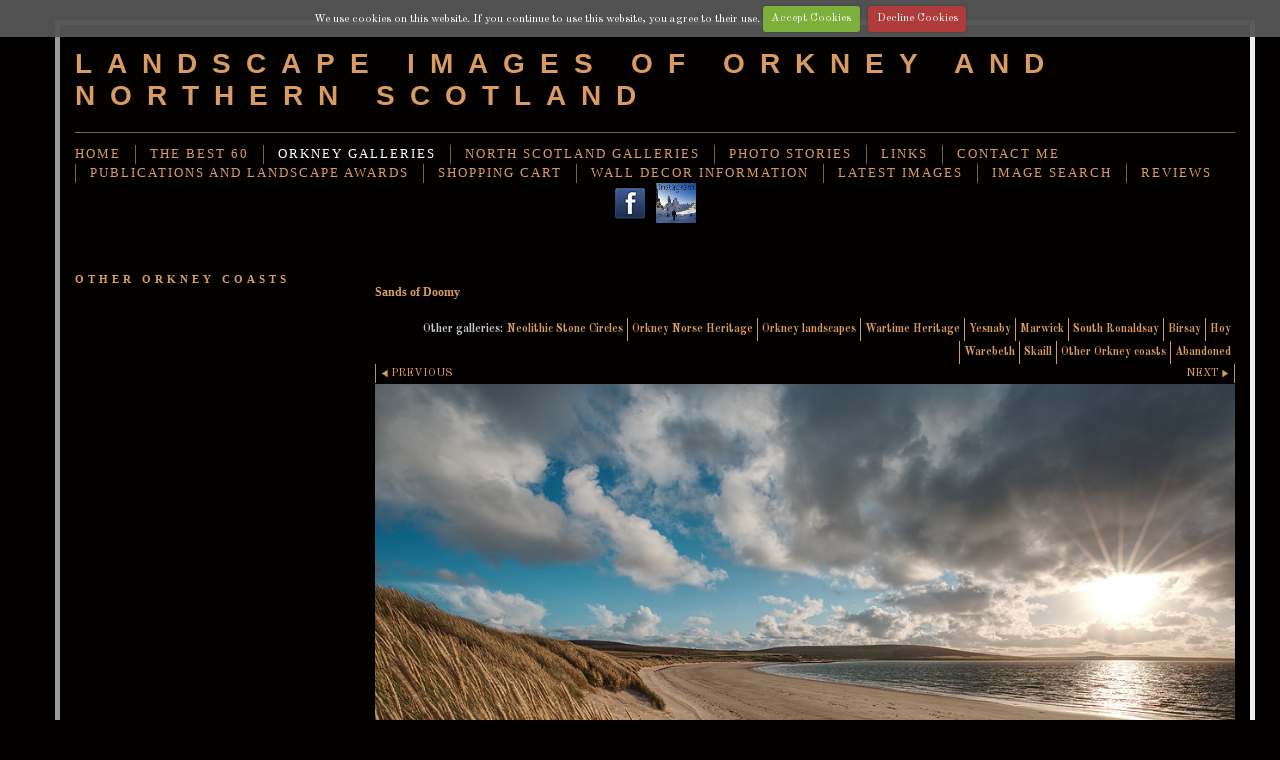

--- FILE ---
content_type: text/html
request_url: https://www.markfergusonphotography.co.uk/photo_16235884.html
body_size: 7334
content:
<!DOCTYPE html>
<html lang='en'>
<head>
 <title>Landscape images of Orkney and Northern Scotland: Sands of Doomy</title>
 <meta name='robots' content='index,follow'>
 <meta name='viewport' content='width=device-width, initial-scale=1.0'>
 <meta name='rating' content='General'>
 <meta property='og:description' content='Fine art Orkney images for sale as prints and modern wall art'>
 <meta name='description' content='Pristine untouched sandy beach at Sands of Doomy on the west side of Eday. Some beaches expose rocks or shingle at low tide but this one is sand all the way to water&quot;s edge.'>
 <meta http-equiv='content-type' content='text/html; charset=utf-8'>
 <link rel='canonical' href='https://www.markfergusonphotography.co.uk/photo_16235884.html'>
 <link rel='stylesheet' href='style.css?c=264'>

</head>

<body class='col-SM section_section882231 action_view type_gallery content_16235884' id='body'>
<div id="cookie" class="contentsection contentsection-cookie ">We use cookies on this website. If you continue to use this website, you agree to their use. <a href="#" data-action="accept" class="cookie-ctrl cookie-accept">Accept Cookies</a>  <a href="#" data-action="decline" class="cookie-ctrl cookie-decline">Decline Cookies</a>  </div><div id="ubercontainer" data-hasrows="0" data-cols="2" class="container"><div id="header" data-hasrows="0" data-cols="2" class="container"><div id="sitetitle" class="contentsection contentsection-title  scheme-title checkempty"><h1 class="sectiontitle sitetitle"><a href="index.html" class="imageLink">Landscape images of Orkney and Northern Scotland</a></h1></div></div><div id="topnav" data-hasrows="0" data-cols="2" class="container"><div id="main_menu" class="contentsection contentsection-menu  useSlickNav"><ul class="menu horizontal useSlickNav" id="main_menu_menu"><li class="first"><a class="section_index action_index" href="index.html">Home</a></li><li><a class="section_section884208 action_index" href="section884208.html">THE BEST 60 </a><ul class="submenu menu vertical section_section884208 action_index useSlickNav" id="menu3_menu"><li id="contentsub_778598_menulink" class="first"><a class="section_section884208 content_778598 action_contentview" href="section884208_778598.html">Best North Scotland 35</a></li><li id="contentsub_778597_menulink" class="last"><a class="section_section884208 content_778597 action_contentview" href="section884208_778597.html">Best Orkney 25</a></li></ul></li><li><a class="section_section882231 action_index" href="section882231.html">Orkney Galleries</a><ul class="submenu menu vertical section_section882231 action_index useSlickNav" id="menu4_menu"><li id="contentsub_403131_menulink" class="first"><a class="section_section882231 content_403131 action_contentview" href="section882231_403131.html">Neolithic Stone Circles</a></li><li id="contentsub_715166_menulink"><a class="section_section882231 content_715166 action_contentview" href="section882231_715166.html">Orkney Norse Heritage</a></li><li id="contentsub_673336_menulink"><a class="section_section882231 content_673336 action_contentview" href="section882231_673336.html">Orkney landscapes</a></li><li id="contentsub_472936_menulink"><a class="section_section882231 content_472936 action_contentview" href="section882231_472936.html">Wartime Heritage</a></li><li id="contentsub_673156_menulink"><a class="section_section882231 content_673156 action_contentview" href="section882231_673156.html">Yesnaby</a></li><li id="contentsub_673159_menulink"><a class="section_section882231 content_673159 action_contentview" href="section882231_673159.html">Marwick</a></li><li id="contentsub_673162_menulink"><a class="section_section882231 content_673162 action_contentview" href="section882231_673162.html">South Ronaldsay</a></li><li id="contentsub_673163_menulink"><a class="section_section882231 content_673163 action_contentview" href="section882231_673163.html">Birsay</a></li><li id="contentsub_673169_menulink"><a class="section_section882231 content_673169 action_contentview" href="section882231_673169.html">Hoy</a></li><li id="contentsub_673171_menulink"><a class="section_section882231 content_673171 action_contentview" href="section882231_673171.html">Warebeth</a></li><li id="contentsub_689234_menulink"><a class="section_section882231 content_689234 action_contentview" href="section882231_689234.html">Skaill</a></li><li id="contentsub_606210_menulink"><a class="section_section882231 content_606210 action_contentview" href="section882231_606210.html">Other Orkney coasts</a></li><li id="contentsub_403100_menulink" class="last"><a class="section_section882231 content_403100 action_contentview" href="section882231_403100.html">Abandoned</a></li></ul></li><li><a class="section_section884425 action_index" href="section884425.html">North Scotland Galleries</a><ul class="submenu menu vertical section_section884425 action_index useSlickNav" id="menu5_menu"><li id="contentsub_742990_menulink" class="first"><a class="section_section884425 content_742990 action_contentview" href="section884425_742990.html">Caithness gallery</a></li><li id="contentsub_741341_menulink"><a class="section_section884425 content_741341 action_contentview" href="section884425_741341.html">Eigg and Rum image gallery</a></li><li id="contentsub_749642_menulink"><a class="section_section884425 content_749642 action_contentview" href="section884425_749642.html">Harris landscapes and seascapes</a></li><li id="contentsub_772507_menulink"><a class="section_section884425 content_772507 action_contentview" href="section884425_772507.html">Moray</a></li><li id="contentsub_693570_menulink"><a class="section_section884425 content_693570 action_contentview" href="section884425_693570.html">Skye </a></li><li id="contentsub_742985_menulink"><a class="section_section884425 content_742985 action_contentview" href="section884425_742985.html">Sutherland gallery</a></li><li id="contentsub_742988_menulink" class="last"><a class="section_section884425 content_742988 action_contentview" href="section884425_742988.html">Wester Ross image gallery</a></li></ul></li><li><a class="section_articles action_index" href="articles.html">Photo stories</a><ul class="submenu menu vertical section_articles action_index useSlickNav" id="menu6_menu"><li id="content_372628__menulink" class="first"><a class="section_articles action_view content_372628" href="articles_372628.html">Stac Pollaidh March 2019</a></li><li id="content_364488__menulink"><a class="section_articles action_view content_364488" href="articles_364488.html">Ben Loyal and Lochan Hakel March 2018</a></li><li id="content_356048__menulink"><a class="section_articles action_view content_356048" href="articles_356048.html">Northlink ferry arrives in a blizzard Stromness Mar 1 2018</a></li><li id="content_341830__menulink"><a class="section_articles action_view content_341830" href="articles_341830.html">Ward Hill panorama January 2016</a></li><li id="content_336037__menulink"><a class="section_articles action_view content_336037" href="articles_336037.html">Ring of Brodgar timelapse 18th June 2016</a></li><li id="content_308331__menulink"><a class="section_articles action_view content_308331" href="articles_308331.html">Ring of Brodgar full moon April 2014</a></li><li id="content_282166__menulink"><a class="section_articles action_view content_282166" href="articles_282166.html">Merry Dancers February 2014</a></li><li id="content_282960__menulink"><a class="section_articles action_view content_282960" href="articles_282960.html">Merry Dancers February 2014</a></li><li id="content_270780__menulink"><a class="section_articles action_view content_270780" href="articles_270780.html">Marwick Head November 2012</a></li><li id="content_223713__menulink"><a class="section_articles action_view content_223713" href="articles_223713.html">Ring of Brodgar March 2012</a></li><li id="content_223874__menulink"><a class="section_articles action_view content_223874" href="articles_223874.html">Warebeth February 2012</a></li><li id="content_228816__menulink"><a class="section_articles action_view content_228816" href="articles_228816.html">Warebeth Nov 2011</a></li><li id="content_234316__menulink"><a class="section_articles action_view content_234316" href="articles_234316.html">Rackwick's rocky beach Jan 2012</a></li><li id="content_184047__menulink" class="last"><a class="section_articles action_view content_184047" href="articles_184047.html">Ring of Brodgar April 2010</a></li></ul></li><li><a class="section_links action_index" href="links.html">Links</a></li><li><a class="section_contactform action_index" href="contactform.html">Contact me</a></li><li><a class="section_publications action_index" href="publications.html">Publications and landscape awards</a></li><li><a class="section_cart action_index" href="cart.html">Shopping Cart</a></li><li><a class="section_prints action_index" href="prints.html">Wall decor information</a></li><li><a class="section_Latestimages action_index" href="Latestimages.html">Latest images</a></li><li><a class="section_search action_index" href="search.html">image search</a></li><li class="last"><a class="section_guestbook action_index" href="guestbook.html">Reviews</a></li></ul></div><div id="social_media" class="contentsection-container container hasContent" data-hasrows="0" data-cols="2"><div id="facebook" class="contentsection contentsection-button disable_never scheme-social_button scheme-standard_button_image"><div class="button clearfix left"><a href="https://www.facebook.com/pages/Mark-Ferguson-Photography/480983765278276" class="imageLink"><span class="icon"><img src="https://duau18opsnf8i.cloudfront.net/_common/_graphics/social/32x32-facebook.png" width="32" height="32"></span></a></div></div><div id="instagramtext" class="contentsection contentsection-button disable_never scheme-social_button scheme-standard_button_image"><div class="button clearfix left"><a href="http://www.instagram.com/wildscotlandphoto" class="imageLink"><span class="icon"><img src="https://amazon.clikpic.com/markferg/images/storrday2_073inst_1.jpg" width="40" height="40"></span><span class="caption">Instagram</span></a></div></div></div></div><div id="content" class="subcol_wrap expandHeightContainer container" data-hasrows="0" data-cols="2">
	
	<div id="subcol" data-hasrows="0" data-cols="2" class="container"><div id="gallery_title_sub" class="contentsection contentsection-title  scheme-bighead scheme-title checkempty"><div class="sectiontitle gallery_title">Other Orkney coasts</div></div></div>

	<div id="wrap" class="xcol_wrap container" data-hasrows="0" data-cols="2">

		<div id="maincol" data-hasrows="0" data-cols="2" class="container">

			<div id="maincol_top" data-hasrows="0" data-cols="2" class="container"><div id="photo_title" class="contentsection contentsection-title  scheme-littlehead scheme-title checkempty"><div class="replaceable_photo-photo_caption">Sands of Doomy</div></div><div id="gallery_menu" class="contentsection contentsection-menu  useSlickNav scheme-inlinemenus checkempty"><ul class="menu horizontal useSlickNav menu_excludecurrent" id="gallery_menu_menu"><li class="menuTitle">Other galleries:</li><li id="contentsub_403131_menulink" class="first"><a class="section_section882231 content_403131 action_contentview" href="section882231_403131.html">Neolithic Stone Circles</a></li><li id="contentsub_715166_menulink"><a class="section_section882231 content_715166 action_contentview" href="section882231_715166.html">Orkney Norse Heritage</a></li><li id="contentsub_673336_menulink"><a class="section_section882231 content_673336 action_contentview" href="section882231_673336.html">Orkney landscapes</a></li><li id="contentsub_472936_menulink"><a class="section_section882231 content_472936 action_contentview" href="section882231_472936.html">Wartime Heritage</a></li><li id="contentsub_673156_menulink"><a class="section_section882231 content_673156 action_contentview" href="section882231_673156.html">Yesnaby</a></li><li id="contentsub_673159_menulink"><a class="section_section882231 content_673159 action_contentview" href="section882231_673159.html">Marwick</a></li><li id="contentsub_673162_menulink"><a class="section_section882231 content_673162 action_contentview" href="section882231_673162.html">South Ronaldsay</a></li><li id="contentsub_673163_menulink"><a class="section_section882231 content_673163 action_contentview" href="section882231_673163.html">Birsay</a></li><li id="contentsub_673169_menulink"><a class="section_section882231 content_673169 action_contentview" href="section882231_673169.html">Hoy</a></li><li id="contentsub_673171_menulink"><a class="section_section882231 content_673171 action_contentview" href="section882231_673171.html">Warebeth</a></li><li id="contentsub_689234_menulink"><a class="section_section882231 content_689234 action_contentview" href="section882231_689234.html">Skaill</a></li><li id="contentsub_606210_menulink"><a class="section_section882231 content_606210 action_contentview" href="section882231_606210.html">Other Orkney coasts</a></li><li id="contentsub_403100_menulink" class="last"><a class="section_section882231 content_403100 action_contentview" href="section882231_403100.html">Abandoned</a></li></ul></div><div id="previousnext_container" class="contentsection-container container hasContent" data-hasrows="0" data-cols="2"><div id="previousnext_container_photos" class="contentsection-container scheme-previousnext container hasContent" data-hasrows="0" data-cols="2"><div id="photo_previous" class="contentsection contentsection-button disable_client related-photo_photo action-goPrevious scheme-nav_button"><div class="button clearfix left"><a href="photo_16481145.html" class="imageLink"><span class="icon"><svg xmlns="http://www.w3.org/2000/svg" version="1.1" x="0px" y="0px" viewbox="0 0 20 20" preserveaspectratio="none" xml:space="preserve" enable-background="new 0 0 20 20"><polygon points="16 0 16 20 0 10 " /></svg></span><span class="caption">Previous</span></a></div></div><div id="photo_next" class="contentsection contentsection-button disable_client related-photo_photo action-goNext scheme-nav_button scheme-pagination-right scheme-next"><div class="button clearfix right"><a href="photo_15774754.html" class="imageLink"><span class="icon"><svg xmlns="http://www.w3.org/2000/svg" version="1.1" x="0px" y="0px" viewbox="0 0 20 20" preserveaspectratio="none" xml:space="preserve" enable-background="new 0 0 20 20"><polygon points="4 0 4 20 20 10 " /></svg></span><span class="caption">Next</span></a></div></div></div></div><div id="photo_photo" class="contentsection contentsection-photo clikAlign-flexi scheme-30046 scheme-rotator"><div class="contentpadding "><div class="contentInner"><div id="imagePhoto_16235884" class="photo"><img class="mainphoto photo" src="https://amazon.clikpic.com/markferg/images/edaydoomy091011shp.jpg" id="mainPic" name="mainPic" alt="Sands of Doomy"></div><div class="containerWrap"></div></div></div></div></div>

			

			
			
			<div id="maincol_bottom" data-hasrows="0" data-cols="2" class="container"><div id="photo_details" class="contentsection contentsection-general  checkempty"><div class="contentpadding "><div class="contentInner"><div class="replaceable_photo-details"><p class="field">Pristine untouched sandy beach at Sands of Doomy on the west side of Eday. Some beaches expose rocks or shingle at low tide but this one is sand all the way to water's edge.</p><p class="field"><strong>Image Date</strong> September 2018</p><p class="field"><strong>Location:</strong> Isle of Eday, Sands of Doomy</p><form id="paymentForm" style="margin:0px;border:0px;" name="paymentForm"><input type="hidden" name="site" value="MARKFERG"><input type="hidden" name="item_number" value="16235884"><input type="hidden" name="item_type" value="photo"><input type="hidden" name="quantity" value="1"><p>Purchase Giclee Prints, Mounted and Framed Prints, Canvas, Acrylic, Aluminium prints below. Please contact me for sizes not included below.</p><select class="paymentlink field" name="item_option"><option value="75637" data-amount="33.00" data-option="(12 by 8 inch ) print gloss">(12 by 8 inch ) print gloss - £33.00</option><option value="88035" data-amount="33.00" data-option="(12 by 8 inch) print matt">(12 by 8 inch) print matt - £33.00</option><option value="75634" data-amount="38.00" data-option="(15 by 10 inch) print gloss">(15 by 10 inch) print gloss - £38.00</option><option value="88039" data-amount="38.00" data-option="(15 by 10 inch) print matt">(15 by 10 inch) print matt - £38.00</option><option value="75636" data-amount="62.00" data-option="(24 by 16 inch) print gloss">(24 by 16 inch) print gloss - £62.00</option><option value="88041" data-amount="62.00" data-option="(24 by 16 inch) print matt">(24 by 16 inch) print matt - £62.00</option><option value="103537" data-amount="80.00" data-option="(30 by 20 inch) print gloss">(30 by 20 inch) print gloss - £80.00</option><option value="103534" data-amount="80.00" data-option="(30 by 20 inch) print matt">(30 by 20 inch) print matt - £80.00</option><option value="120726" data-amount="102.00" data-option="(36 by 24 inch) print gloss">(36 by 24 inch) print gloss - £102.00</option><option value="120727" data-amount="102.00" data-option="(36 by 24 inch) print matt">(36 by 24 inch) print matt - £102.00</option><option value="117538" data-amount="135.00" data-option="(16 by 12 inch) mounted and framed print black">(16 by 12 inch) mounted and framed print black - £135.00</option><option value="117539" data-amount="135.00" data-option="(16 by 12 inch) mounted and framed print walnut grain">(16 by 12 inch) mounted and framed print walnut grain - £135.00</option><option value="117540" data-amount="195.00" data-option="(25 by 18 inch ) mounted and framed print black">(25 by 18 inch ) mounted and framed print black - £195.00</option><option value="117541" data-amount="195.00" data-option="(25 by 18 inch) mounted and framed print walnut grain">(25 by 18 inch) mounted and framed print walnut grain - £195.00</option><option value="117542" data-amount="330.00" data-option="(37 by 27 inch) mounted and framed print black">(37 by 27 inch) mounted and framed print black - £330.00</option><option value="117543" data-amount="330.00" data-option="(37 by 27 inch) mounted and framed print walnut grain">(37 by 27 inch) mounted and framed print walnut grain - £330.00</option><option value="88026" data-amount="90.00" data-option="(12 by 8 inch) canvas print ">(12 by 8 inch) canvas print  - £90.00</option><option value="91477" data-amount="125.00" data-option="(18 by 12 inch) canvas print">(18 by 12 inch) canvas print - £125.00</option><option value="88027" data-amount="147.00" data-option="(24 by 16 inch) canvas print">(24 by 16 inch) canvas print - £147.00</option><option value="90538" data-amount="165.00" data-option="(30 by 20 inch) canvas print">(30 by 20 inch) canvas print - £165.00</option><option value="91478" data-amount="190.00" data-option="(36 by 24 inch) canvas print">(36 by 24 inch) canvas print - £190.00</option><option value="88032" data-amount="145.00" data-option="(12 by 8 inch) aluminium mounted print ">(12 by 8 inch) aluminium mounted print  - £145.00</option><option value="119008" data-amount="155.00" data-option="	(18 by 12 inch) aluminium mounted print">	(18 by 12 inch) aluminium mounted print - £155.00</option><option value="88722" data-amount="215.00" data-option="(24 by 16 inch) aluminium mounted print">(24 by 16 inch) aluminium mounted print - £215.00</option><option value="100703" data-amount="270.00" data-option="(30 by 20 inch) aluminium mounted print">(30 by 20 inch) aluminium mounted print - £270.00</option><option value="120703" data-amount="360.00" data-option="	(38 by 25 inch) aluminium mounted print">	(38 by 25 inch) aluminium mounted print - £360.00</option></select><div><input value="Add to cart" id="paymentAddButton" class="button" type="Button"><input value="View cart" id="paymentViewButton" class="button" type="Button" onclick="javascript:window.location='cart.html'"></div></form><div class="clearing">&nbsp;</div><div id="confirmContainer"><div id="paymentConfirm">Item added to cart</div></div></div></div></div></div></div>

		</div>

		

	</div>

	
</div><div id="footer" data-hasrows="0" data-cols="2" class="container"><div id="footer_grid" class="contentsection-container fixedCols container hasContent" data-hasrows="0" data-cols="max"><div id="footer_gridgrid" class="grid fixedCols" data-cols="1"><div id="footer_left" class="contentsection-container container hasContent" data-hasrows="0" data-cols="2"><div id="copyright" class="contentsection contentsection-text ">© copyright message</div></div></div></div><div id="poweredby" class="contentsection contentsection-text  contentsection-read_only checkempty"><div class="listitem first">Powered by <a target="_blank" title="" href="http://www.clikpic.com">Clikpic</a></div></div></div><div id="photo_popup" class="contentsection-popup_container container hasContent  position-absolute valign-top halign-center" data-hasrows="0" data-cols="2"><div id="photo_popup_photo" class="contentsection contentsection-photo clikAlign-Hshrink clikAlign-center clikAlign-Vshrink clikAlign-top scheme-rotator"><div class="contentpadding "><div class="contentInner"><div id="imagePhoto_16235884" class="photo"><img class="mainphoto photo" src="https://amazon.clikpic.com/markferg/images/edaydoomy091011shp.jpg" id="mainPic" name="mainPic" alt="Sands of Doomy"></div><div class="containerWrap"></div></div></div></div><div id="photo_popup_next" class="contentsection contentsection-button disable_never scheme-nav_button scheme-popup_buttons scheme-next scheme-button_right"><div class="button clearfix right"><a href="" class="imageLink"><span class="icon"><svg xmlns="http://www.w3.org/2000/svg" version="1.1" x="0px" y="0px" viewbox="0 0 20 20" preserveaspectratio="none" xml:space="preserve" enable-background="new 0 0 20 20"><polygon points="4 0 4 20 20 10 " /></svg></span><span class="caption">Next</span></a></div></div><div id="photo_popup_previous" class="contentsection contentsection-button disable_never scheme-nav_button scheme-popup_buttons"><div class="button clearfix left"><a href="" class="imageLink"><span class="icon"><svg xmlns="http://www.w3.org/2000/svg" version="1.1" x="0px" y="0px" viewbox="0 0 20 20" preserveaspectratio="none" xml:space="preserve" enable-background="new 0 0 20 20"><polygon points="16 0 16 20 0 10 " /></svg></span><span class="caption">Previous</span></a></div></div><div id="photo_popup_title" class="contentsection contentsection-general  scheme-title"><div class="contentpadding "><div class="contentInner"><span class="replaceable replaceable_photo-caption"></span></div></div></div><div id="photo_popup_close" class="contentsection contentsection-button disable_never scheme-nav_button scheme-popup_buttons scheme-button_close"><div class="button clearfix left"><span class="icon"><svg version="1.1" xmlns="http://www.w3.org/2000/svg" xmlns:xlink="http://www.w3.org/1999/xlink" x="0px" y="0px" preserveaspectratio="none" width="357px" height="357px" viewbox="0 0 357 357" style="enable-background:new 0 0 357 357;" xml:space="preserve">
<polygon points="357,35.7 321.3,0 178.5,142.8 35.7,0 0,35.7 142.8,178.5 0,321.3 35.7,357 178.5,214.2 321.3,357 357,321.3 
214.2,178.5 		" />
</svg></span><span class="caption"></span></div></div><div id="photo_popup_details" class="contentsection contentsection-general "><div class="contentpadding "><div class="contentInner"><div class="replaceable_photo-details"><p class="field">Pristine untouched sandy beach at Sands of Doomy on the west side of Eday. Some beaches expose rocks or shingle at low tide but this one is sand all the way to water's edge.</p><p class="field"><strong>Image Date</strong> September 2018</p><p class="field"><strong>Location:</strong> Isle of Eday, Sands of Doomy</p><form id="paymentForm" style="margin:0px;border:0px;" name="paymentForm"><input type="hidden" name="site" value="MARKFERG"><input type="hidden" name="item_number" value="16235884"><input type="hidden" name="item_type" value="photo"><input type="hidden" name="quantity" value="1"><p>Purchase Giclee Prints, Mounted and Framed Prints, Canvas, Acrylic, Aluminium prints below. Please contact me for sizes not included below.</p><select class="paymentlink field" name="item_option"><option value="75637" data-amount="33.00" data-option="(12 by 8 inch ) print gloss">(12 by 8 inch ) print gloss - £33.00</option><option value="88035" data-amount="33.00" data-option="(12 by 8 inch) print matt">(12 by 8 inch) print matt - £33.00</option><option value="75634" data-amount="38.00" data-option="(15 by 10 inch) print gloss">(15 by 10 inch) print gloss - £38.00</option><option value="88039" data-amount="38.00" data-option="(15 by 10 inch) print matt">(15 by 10 inch) print matt - £38.00</option><option value="75636" data-amount="62.00" data-option="(24 by 16 inch) print gloss">(24 by 16 inch) print gloss - £62.00</option><option value="88041" data-amount="62.00" data-option="(24 by 16 inch) print matt">(24 by 16 inch) print matt - £62.00</option><option value="103537" data-amount="80.00" data-option="(30 by 20 inch) print gloss">(30 by 20 inch) print gloss - £80.00</option><option value="103534" data-amount="80.00" data-option="(30 by 20 inch) print matt">(30 by 20 inch) print matt - £80.00</option><option value="120726" data-amount="102.00" data-option="(36 by 24 inch) print gloss">(36 by 24 inch) print gloss - £102.00</option><option value="120727" data-amount="102.00" data-option="(36 by 24 inch) print matt">(36 by 24 inch) print matt - £102.00</option><option value="117538" data-amount="135.00" data-option="(16 by 12 inch) mounted and framed print black">(16 by 12 inch) mounted and framed print black - £135.00</option><option value="117539" data-amount="135.00" data-option="(16 by 12 inch) mounted and framed print walnut grain">(16 by 12 inch) mounted and framed print walnut grain - £135.00</option><option value="117540" data-amount="195.00" data-option="(25 by 18 inch ) mounted and framed print black">(25 by 18 inch ) mounted and framed print black - £195.00</option><option value="117541" data-amount="195.00" data-option="(25 by 18 inch) mounted and framed print walnut grain">(25 by 18 inch) mounted and framed print walnut grain - £195.00</option><option value="117542" data-amount="330.00" data-option="(37 by 27 inch) mounted and framed print black">(37 by 27 inch) mounted and framed print black - £330.00</option><option value="117543" data-amount="330.00" data-option="(37 by 27 inch) mounted and framed print walnut grain">(37 by 27 inch) mounted and framed print walnut grain - £330.00</option><option value="88026" data-amount="90.00" data-option="(12 by 8 inch) canvas print ">(12 by 8 inch) canvas print  - £90.00</option><option value="91477" data-amount="125.00" data-option="(18 by 12 inch) canvas print">(18 by 12 inch) canvas print - £125.00</option><option value="88027" data-amount="147.00" data-option="(24 by 16 inch) canvas print">(24 by 16 inch) canvas print - £147.00</option><option value="90538" data-amount="165.00" data-option="(30 by 20 inch) canvas print">(30 by 20 inch) canvas print - £165.00</option><option value="91478" data-amount="190.00" data-option="(36 by 24 inch) canvas print">(36 by 24 inch) canvas print - £190.00</option><option value="88032" data-amount="145.00" data-option="(12 by 8 inch) aluminium mounted print ">(12 by 8 inch) aluminium mounted print  - £145.00</option><option value="119008" data-amount="155.00" data-option="	(18 by 12 inch) aluminium mounted print">	(18 by 12 inch) aluminium mounted print - £155.00</option><option value="88722" data-amount="215.00" data-option="(24 by 16 inch) aluminium mounted print">(24 by 16 inch) aluminium mounted print - £215.00</option><option value="100703" data-amount="270.00" data-option="(30 by 20 inch) aluminium mounted print">(30 by 20 inch) aluminium mounted print - £270.00</option><option value="120703" data-amount="360.00" data-option="	(38 by 25 inch) aluminium mounted print">	(38 by 25 inch) aluminium mounted print - £360.00</option></select><div><input value="Add to cart" id="paymentAddButton" class="button" type="Button"><input value="View cart" id="paymentViewButton" class="button" type="Button" onclick="javascript:window.location='cart.html'"></div></form><div class="clearing">&nbsp;</div><div id="confirmContainer"><div id="paymentConfirm">Item added to cart</div></div></div></div></div></div></div></div><div id="background"></div><script>
	 if( !('clik' in window) ) clik = {}; clik.viewports = [{"minwidth":0,"contentsections":{"photo_popup":{"position":"absolute","vertical":0,"orientation_h":"center","orientation_v":"top"},"photo_popup_next":{"position":"absolute","vertical":50,"horizontal":0,"orientation_h":"right","orientation_v":"top"},"cookie":{"position":"fixed","ownWidth":"100%","vertical":0,"zindex":99,"horizontal":0,"orientation_h":"left","orientation_v":"top"},"photo_popup_close":{"position":"absolute","ownWidth":12,"vertical":3,"horizontal":3,"orientation_h":"right","orientation_v":"top"},"photo_popup_previous":{"position":"absolute","vertical":50,"horizontal":0,"orientation_h":"left","orientation_v":"top"},"photo_next":{"position":"absolute","vertical":0,"horizontal":0,"orientation_h":"right","orientation_v":"top"},"instagramtext":{"position":"inline","orientation_h":"center","orientation_v":"middle"},"facebook":{"position":"inline","orientation_h":"center","orientation_v":"middle"},"sitetitle":{"position":"static","vertical":0,"horizontal":0}},"xcol":1,"subcol":1,"name":"main","maxwidth":0},{"minwidth":0,"contentsections":{},"xcol":0,"subcol":1,"name":"mid","maxwidth":980},{"minwidth":0,"contentsections":{"footer_center":{"ownWidth":"auto"},"cookie":{"position":"static","vertical":0,"horizontal":0,"orientation_h":"left","orientation_v":"top"},"footer_right":{"position":"static","ownWidth":"auto"},"footer_left":{"position":"static","ownWidth":"auto"}},"xcol":0,"subcol":0,"name":"mobile","maxwidth":600}]; clik.getGalleryUrl = 'gallery-{galleries_id}.js'; clik.mobileThreshold = 600;
</script>
 <script src="//ajax.googleapis.com/ajax/libs/jquery/1.11.3/jquery.min.js"></script>
 <script src="/_common/_scripts/_min/jquery-migrate-1.2.1.min.js"></script>
 <script src="/_common/_scripts/_min/jquery.clikUtils_v7.190211.min.js"></script>
 <script src="/_common/_scripts/_min/clik.default.pack.js"></script>
 <script src="/_common/_scripts/_min/clik.cart.pack.js"></script>
 <script src="/_common/_scripts/_min/jquery.slicknav_v1.0.4.2.min.js"></script>
 <script src="/_common/_scripts/_min/jquery.clikCommon_v1.min.js"></script>
 <script src="/_common/_scripts/_min/jquery.clikPopup_2.2.min.js"></script>
 <script src="/_common/_scripts/_min/jquery.clikSlideshow_1.8.2.min.js"></script>
 <script src="/_common/_scripts/_min/jquery.clikMenu_v4.min.js"></script>
 <script src="/_common/_scripts/_min/mustache_2.2.1.min.js"></script>
 <script src="/_common/_scripts/_min/jquery.lightbox_me.min.js"></script>
 <script src="/_common/_scripts/_min/jquery.touchSwipe_v1.6.min.js"></script>
 <script src="/_common/_scripts/_min/jquery.cookie.min.js"></script>
 <script src="/_common/_scripts/_min/clik_cookie_ctrl.min.js"></script>
 <script src='./clikpic.js?c=264'></script>
 <script src='./payment.js?c=264'></script>
 <script src='./image_sets.js?c=264'></script>
 <script src='./gallery-606210.js?c=264'></script>
<script>

		  if( ('clik' in window) && ('cookieDeclined' in clik) && clik.cookieDeclined() )  {
		  	// disable GA if cookies are declined
		  	window['ga-disable-UA-141917874-1'] = true;
		  }

		  (function(i,s,o,g,r,a,m){i['GoogleAnalyticsObject']=r;i[r]=i[r]||function(){
		  (i[r].q=i[r].q||[]).push(arguments)},i[r].l=1*new Date();a=s.createElement(o),
		  m=s.getElementsByTagName(o)[0];a.async=1;a.src=g;m.parentNode.insertBefore(a,m)
		  })(window,document,'script','https://www.google-analytics.com/analytics.js','ga');

		  ga('create', 'UA-141917874-1', 'auto');
		  ga('send', 'pageview');

		</script><script>
jQuery(document).ready(function(){
	$('#photo_popup').bind('initialiseContent', function(e){ 	if (!$(this).data('initialized')) { 		$(this).parent().clikAlign(true,true); 		
clik.rotator.init({"autoHidePanels":1,"useTouch":true,"adjustPanelWidth":false,"cropOutsidePadding":true,"touchThreshold":75,"showPanels":0,"stopOnHover":1,"initialTimeout":5000,"photoSpacing":10,"timeout":0,"element":"#photo_popup_photo div.photo","showControls":0,"updateHash":true,"relatedContentSections":"#photo_popup","updateHistory":false,"autoHideControls":false,"speed":1000,"updateDocumentTitle":false,"photoArray":"photos","keyControl":1,"cycle":true,"useNavImages":false,"transitionMode":"fade","randomiseAll":false,"randomise":true,"link":"next","touchFallbackToMouseEvents":false,"image_sets_id":"gallery"}); 		$(this).data('initialized',1); 	} 	$(this).parent().clikAlign(true,true); }); $('body').clikAlign(true,true);
$('#cookie').clikCookieCtrl({});
$('#main_menu').find('>.menu').slicknav({"removeIds":false,"arrowPosition":"after","buttonIconAlign":"left","duration":300,"removeItems":".menuTitle","keepAClasses":true,"parentTag":"a","allowParentLinks":true,"closeOnClick":false,"removeStyles":false,"duplicate":true,"openedSymbol":"<svg \txmlns=\"http://www.w3.org/2000/svg\" version=\"1.1\" xml:space=\"preserve\" viewBox=\"0 0 20 20\" preserveAspectRatio=\"none\"><polygon points=\"0 0 20 0 10 17.32\"/></svg>","nestedParentLinks":true,"showChildren":false,"label":"","easingClose":"swing","hamburgerIcon":"<svg xmlns=\"http://www.w3.org/2000/svg\" version=\"1.1\" x=\"0px\" y=\"0px\" viewBox=\"0 0 32 32\" preserveAspectRatio=\"none\" xml:space=\"preserve\" enable-background=\"new 0 0 32 32\"><path d=\"M4,10h24c1.104,0,2-0.896,2-2s-0.896-2-2-2H4C2.896,6,2,6.896,2,8S2.896,10,4,10z M28,14H4c-1.104,0-2,0.896-2,2  s0.896,2,2,2h24c1.104,0,2-0.896,2-2S29.104,14,28,14z M28,22H4c-1.104,0-2,0.896-2,2s0.896,2,2,2h24c1.104,0,2-0.896,2-2  S29.104,22,28,22z\"/></svg>","button_prependTo":"#header","listPosition":"normal","prependTo":"#topnav","easingOpen":"swing","closedSymbol":"<svg \txmlns=\"http://www.w3.org/2000/svg\" version=\"1.1\" xml:space=\"preserve\" viewBox=\"0 0 20 20\" preserveAspectRatio=\"none\"><polygon points=\"0 0 0 20 17.32 10\"/></svg>","removeClasses":true});$('.slicknav-of-main_menu .slicknav_nav').menuHighlight('current').end(); $('#main_menu').find('>.menu').menuHighlight('current').end().clikMenu({"menu_submenus":true,"menu_opencurrent":false,"insertAfter":"self","submenuPosClass":"","menu_rollovermenus":1,"menu_hideothers":false,"menu_opencurrentparent":false});$('div.contentsection-submenu.submenus-of-main_menu').find('>.menu').menuHighlight('current').end().clikSubMenu({"menu_speed":300,"menu_opencurrent":false,"menu_orientation":"vertical","menu_subminwidth":0,"positionAtH":"right","menu_positioning":"relative","positionAtV":"bottom","menu_rollovermenus":1,"offsetH":0,"menu_animation":"opacity","menu_hideothers":false,"offsetV":0,"menu_opencurrentparent":false});
$('#gallery_menu').find('>.menu').slicknav({"removeIds":false,"arrowPosition":"after","buttonIconAlign":"left","duration":300,"removeItems":".menuTitle","keepAClasses":true,"parentTag":"a","allowParentLinks":true,"closeOnClick":false,"removeStyles":false,"duplicate":true,"openedSymbol":"<svg \txmlns=\"http://www.w3.org/2000/svg\" version=\"1.1\" xml:space=\"preserve\" viewBox=\"0 0 20 20\" preserveAspectRatio=\"none\"><polygon points=\"0 0 20 0 10 17.32\"/></svg>","nestedParentLinks":true,"showChildren":false,"label":"Other galleries:","easingClose":"swing","hamburgerIcon":"<svg xmlns=\"http://www.w3.org/2000/svg\" version=\"1.1\" x=\"0px\" y=\"0px\" viewBox=\"0 0 32 32\" preserveAspectRatio=\"none\" xml:space=\"preserve\" enable-background=\"new 0 0 32 32\"><path d=\"M4,10h24c1.104,0,2-0.896,2-2s-0.896-2-2-2H4C2.896,6,2,6.896,2,8S2.896,10,4,10z M28,14H4c-1.104,0-2,0.896-2,2  s0.896,2,2,2h24c1.104,0,2-0.896,2-2S29.104,14,28,14z M28,22H4c-1.104,0-2,0.896-2,2s0.896,2,2,2h24c1.104,0,2-0.896,2-2  S29.104,22,28,22z\"/></svg>","button_prependTo":"this","listPosition":"normal","prependTo":"#gallery_menu","easingOpen":"swing","closedSymbol":"<svg \txmlns=\"http://www.w3.org/2000/svg\" version=\"1.1\" xml:space=\"preserve\" viewBox=\"0 0 20 20\" preserveAspectRatio=\"none\"><polygon points=\"0 0 0 20 17.32 10\"/></svg>","removeClasses":true});$('#gallery_menu .slicknav_nav').menuHighlight('current').end(); $('#gallery_menu').find('>.menu').menuHighlight('current').end().clikMenu({"menu_submenus":true,"menu_opencurrent":0,"insertAfter":"self","submenuPosClass":"","menu_rollovermenus":0,"menu_hideothers":false,"menu_opencurrentparent":false});$('div.contentsection-submenu.submenus-of-gallery_menu').find('>.menu').menuHighlight('current').end().clikSubMenu({"menu_speed":300,"menu_opencurrent":0,"menu_orientation":"vertical","menu_subminwidth":0,"positionAtH":"right","menu_positioning":"relative","positionAtV":"bottom","menu_rollovermenus":0,"offsetH":0,"menu_animation":"opacity","menu_hideothers":false,"offsetV":0,"menu_opencurrentparent":false});
clik.rotator.init({"autoHidePanels":1,"useTouch":true,"adjustPanelWidth":false,"cropOutsidePadding":true,"touchThreshold":75,"showPanels":false,"stopOnHover":1,"initialTimeout":0,"photoSpacing":10,"timeout":0,"element":"#photo_photo div.photo","showControls":false,"updateHash":1,"relatedContentSections":"#photo_title,#photo_details,#location_text,#gallery_others,#photo_description","updateHistory":1,"autoHideControls":false,"speed":0,"updateDocumentTitle":1,"photoArray":"photos","keyControl":1,"cycle":true,"useNavImages":false,"transitionMode":"fade","randomiseAll":false,"randomise":true,"link":"next","touchFallbackToMouseEvents":false,"image_sets_id":"gallery"});
$("#photo_previous").on("click.clikAction",function(e){ $("#photo_photo").trigger("goPrevious"); return false;});
$("#photo_next").on("click.clikAction",function(e){ $("#photo_photo").trigger("goNext"); return false;});
$('#photo_popup').clikPopup({"classPrefix":"lb-photo_popup","autoHideControls":true,"cycle":false,"overlaySpeed":200,"popup":"#photo_popup","showOverlay":true,"appearEffect":"fadeIn","lightboxSpeed":200});
			
			(function(){
				var cs;
				$('#photo_popup')
				.hide().bind('open', function(e, options){
					cs = $(this).lightbox_me($.extend(
						{"classPrefix":"lb-photo_popup","autoHideControls":true,"cycle":false,"overlaySpeed":200,"popup":"#photo_popup","showOverlay":true,"appearEffect":"fadeIn","lightboxSpeed":200},
						options,
						{onLoad: function(){cs.trigger('initialiseContent');}}
					));
				})
				.undelegate('[id=photo_popup_close], a.close', 'click').delegate('[id=photo_popup_close], a.close', 'click', function(){
					cs.trigger('close');
					return false;
				})
				.trigger('popupInit');
			})();
$('#photo_popup_next a').bind('click.photoControl',function(){$('#photo_popup_photo').trigger('goNext'); return false;});
$('#photo_popup_previous a').bind('click.photoControl',function(){$('#photo_popup_photo').trigger('goPrevious'); return false;}); $('.inlineImage .imageLink').filter(function(){return $(this).find('img.popup').length}).clikPopup({ parentSelector : 'a.imageLink', inlineImageMode: true });$('body').delegate('a[data-cs]', 'click', function(){var cs = $(this).data('cs');$('#'+cs+'.contentsection-popup_container').trigger('open');return false;});
});
</script>
<img width='0' height='0' alt='' style='margin:0; height:0; width:0; padding:0; border:0;' src='counter.cfm?section=section882231&site=markferg&type=gif'>

</body>
</html>


--- FILE ---
content_type: application/javascript
request_url: https://www.markfergusonphotography.co.uk/payment.js?c=264
body_size: 3091
content:
/* Create a Payment option */
function paymentOption(id,payment_option,price) {
	this.id = id;
	this.payment_option = payment_option;
	this.price = price;
	}
/* Create a Payment group */
function paymentGroup(id,payment_group,options) {
	this.id = id;
	this.payment_group = payment_group;
	this.options = options.split(",");
}
// Update the payment submission form with the price and item description
// When a user selects an option from the list 
function updateItemValues(form,id) {
	form.amount.value = paymentOptions[id].price;
	form.item_name.value = (paymentOptions[id].payment_option).replace(/&quot;/g,'"');
}

// Create the array of payment options. This contains all options for the site.
// The options available for a given photo are hardwired into the photo page which
// is why we can't use the quick browse methods on payment enabled sites
var paymentOptions = new Object();
paymentOptions['117542'] = new paymentOption('117542','(37 by 27 inch) mounted and framed print black','330.00');
paymentOptions['117540'] = new paymentOption('117540','(25 by 18 inch ) mounted and framed print black','195.00');
paymentOptions['117548'] = new paymentOption('117548','19 by 33 inch mounted and framed walnut grain','245.00');
paymentOptions['120729'] = new paymentOption('120729','(48 by 24 inch) panoramic canvas print','240.00');
paymentOptions['117552'] = new paymentOption('117552','14 by 33 inch mounted and framed walnut grain','225.00');
paymentOptions['117531'] = new paymentOption('117531','(30 by 10 inch) panoramic print gloss','52.00');
paymentOptions['119482'] = new paymentOption('119482','(36 by 20 inch) canvas print','177.00');
paymentOptions['88026'] = new paymentOption('88026','(12 by 8 inch) canvas print ','90.00');
paymentOptions['117549'] = new paymentOption('117549','24 by 42 inch mounted and framed walnut grain','350.00');
paymentOptions['88040'] = new paymentOption('88040','(18 by 12 inch) print matt','45.00');
paymentOptions['116782'] = new paymentOption('116782','(16 by 16 inch) square mounted poster print','55.00');
paymentOptions['109027'] = new paymentOption('109027','(40 by 20 inch) panoramic mounted gallery print','125.00');
paymentOptions['119480'] = new paymentOption('119480','(24 by 14 inch) canvas print','147.00');
paymentOptions['117534'] = new paymentOption('117534','(48 by 16 inch) panoramic print matt','82.00');
paymentOptions['117587'] = new paymentOption('117587','(18 by 18 inch) mounted and framed black','165.00');
paymentOptions['117590'] = new paymentOption('117590','(24 by 24 inch) mounted and framed walnut','220.00');
paymentOptions['117588'] = new paymentOption('117588','(18 by 18 inch) mounted and framed walnut','165.00');
paymentOptions['103535'] = new paymentOption('103535','(45 by 30 inch) print gloss','115.00');
paymentOptions['97383'] = new paymentOption('97383','(35 by 20 inch) panoramic print matt or gloss','68.00');
paymentOptions['103536'] = new paymentOption('103536','(45 by 30 inch) print matt','115.00');
paymentOptions['88722'] = new paymentOption('88722','(24 by 16 inch) aluminium mounted print','215.00');
paymentOptions['116774'] = new paymentOption('116774','(16 by 16 inch) square canvas print','105.00');
paymentOptions['119474'] = new paymentOption('119474','(32 by 18 inch) print matt','78.00');
paymentOptions['117530'] = new paymentOption('117530','(32 by 16 inch) panoramic print matt','68.00');
paymentOptions['95273'] = new paymentOption('95273','(20 by 8 inch) panoramic print matt or gloss','44.00');
paymentOptions['88029'] = new paymentOption('88029','(24 by 16 inch) mounted poster print','62.00');
paymentOptions['117581'] = new paymentOption('117581','(30 by 30 inch) print matt','90.00');
paymentOptions['117553'] = new paymentOption('117553','18 by 45 inch mounted and framed black','340.00');
paymentOptions['116775'] = new paymentOption('116775','(24 by 24 inch) square canvas print','147.00');
paymentOptions['120700'] = new paymentOption('120700','(32 by 22 inch) mounted and framed print walnut grain','210.00');
paymentOptions['120704'] = new paymentOption('120704','(24 by 24 inch) square aluminium mounted print ','275.00');
paymentOptions['88041'] = new paymentOption('88041','(24 by 16 inch) print matt','62.00');
paymentOptions['88032'] = new paymentOption('88032','(12 by 8 inch) aluminium mounted print ','145.00');
paymentOptions['117577'] = new paymentOption('117577','(16 by 16 inch) print gloss','40.00');
paymentOptions['119471'] = new paymentOption('119471','\t(16 by 9 inch) print matt','37.00');
paymentOptions['117592'] = new paymentOption('117592','(33 by 33 inch) mounted and framed walnut','340.00');
paymentOptions['117551'] = new paymentOption('117551','18 by 45 inch mounted and framed walnut grain','340.00');
paymentOptions['117541'] = new paymentOption('117541','(25 by 18 inch) mounted and framed print walnut grain','195.00');
paymentOptions['119489'] = new paymentOption('119489','\t(16 by 10 inch) aluminium mounted print','145.00');
paymentOptions['120701'] = new paymentOption('120701','(40 by 27 inch) mounted and framed print black','275.00');
paymentOptions['88036'] = new paymentOption('88036','(20 by 10 inch) panoramic print matt','46.00');
paymentOptions['88030'] = new paymentOption('88030','(12 by 8 inch) acrylic print ','115.00');
paymentOptions['119490'] = new paymentOption('119490','\t(23 by 14 inch) aluminium mounted print','210.00');
paymentOptions['120730'] = new paymentOption('120730','(40 by 20 inch) panoramic print gloss','96.00');
paymentOptions['88031'] = new paymentOption('88031','(24 by 16 inch) acrylic print ','190.00');
paymentOptions['109022'] = new paymentOption('109022','(24 by 12 inch) panoramic alumimium mounted print','210.00');
paymentOptions['117589'] = new paymentOption('117589','(24 by 24 inch) mounted and framed black','220.00');
paymentOptions['120695'] = new paymentOption('120695','(16 by 11 inch) mounted and framed print black','130.00');
paymentOptions['120702'] = new paymentOption('120702','(40 by 27 inch) mounted and framed print walnut grain','275.00');
paymentOptions['119473'] = new paymentOption('119473','(12 by 7 inch) print matt','33.00');
paymentOptions['117616'] = new paymentOption('117616','(10 by 30 inch) panoramic acrylic print','172.00');
paymentOptions['75634'] = new paymentOption('75634','(15 by 10 inch) print gloss','38.00');
paymentOptions['88035'] = new paymentOption('88035','(12 by 8 inch) print matt','33.00');
paymentOptions['117578'] = new paymentOption('117578','(16 by 16 inch) print matt','40.00');
paymentOptions['116773'] = new paymentOption('116773','(12 by 12 inch) square canvas print','90.00');
paymentOptions['119475'] = new paymentOption('119475','(12 by 7 inch) print gloss','33.00');
paymentOptions['117544'] = new paymentOption('117544','12 by 21 inch mounted and framed black','170.00');
paymentOptions['119487'] = new paymentOption('119487','(40 by 24 inch) panoramic acrylic print','310.00');
paymentOptions['88039'] = new paymentOption('88039','(15 by 10 inch) print matt','38.00');
paymentOptions['116776'] = new paymentOption('116776','(32 by 32 inch) square canvas print','182.00');
paymentOptions['119472'] = new paymentOption('119472','(23 by 13 inch) print matt','62.00');
paymentOptions['120731'] = new paymentOption('120731','(40 by 20  inch) panoramic print matt','96.00');
paymentOptions['117585'] = new paymentOption('117585','(13 by 13 inch) mounted and framed black','122.00');
paymentOptions['117573'] = new paymentOption('117573','(8 by 8 inch) print gloss','24.00');
paymentOptions['97382'] = new paymentOption('97382','(21 by 12 inch) panoramic print matt or gloss','48.00');
paymentOptions['116778'] = new paymentOption('116778','(16 by 16 inch) square aluminium mounted print','190.00');
paymentOptions['120727'] = new paymentOption('120727','(36 by 24 inch) print matt','102.00');
paymentOptions['117545'] = new paymentOption('117545','19 by 33 inch mounted and framed black','245.00');
paymentOptions['117547'] = new paymentOption('117547','12 by 21 inch mounted and framed walnut grain','170.00');
paymentOptions['117580'] = new paymentOption('117580','(24 by 24 inch) print matt','65.00');
paymentOptions['120705'] = new paymentOption('120705','(36 by 36 inch) square aluminium mounted print ','420.00');
paymentOptions['119479'] = new paymentOption('119479','(18 by 10 inch) canvas print','125.00');
paymentOptions['88028'] = new paymentOption('88028','(12 by 8 inch) mounted poster print ','40.00');
paymentOptions['75637'] = new paymentOption('75637','(12 by 8 inch ) print gloss','33.00');
paymentOptions['111197'] = new paymentOption('111197','(36 by 12 inch) panoramic canvas print','170.00');
paymentOptions['91478'] = new paymentOption('91478','(36 by 24 inch) canvas print','190.00');
paymentOptions['119486'] = new paymentOption('119486','(30 by 15 inch) panoramic acrylic print','205.00');
paymentOptions['117574'] = new paymentOption('117574','(8 by 8 inch) print matt','24.00');
paymentOptions['109021'] = new paymentOption('109021','(42 by 14 inch) panoramic canvas print','210.00');
paymentOptions['103534'] = new paymentOption('103534','(30 by 20 inch) print matt','80.00');
paymentOptions['117579'] = new paymentOption('117579','(24 by 24 inch) print gloss','65.00');
paymentOptions['117575'] = new paymentOption('117575','(12 by 12 inch) print gloss','34.00');
paymentOptions['120726'] = new paymentOption('120726','(36 by 24 inch) print gloss','102.00');
paymentOptions['109023'] = new paymentOption('109023','(40 by 20 inch) panoramic aluminium mounted print','280.00');
paymentOptions['117546'] = new paymentOption('117546','24 by 42 inch mounted and framed black','350.00');
paymentOptions['117543'] = new paymentOption('117543','(37 by 27 inch) mounted and framed print walnut grain','330.00');
paymentOptions['117617'] = new paymentOption('117617','(16 by 48 inch) panoramic acrylic print','285.00');
paymentOptions['120696'] = new paymentOption('120696','(16 by 11 inch) mounted and framed print walnut grain','130.00');
paymentOptions['111196'] = new paymentOption('111196','(48 by 16 inch) panoramic canvas print','225.00');
paymentOptions['75636'] = new paymentOption('75636','(24 by 16 inch) print gloss','62.00');
paymentOptions['120703'] = new paymentOption('120703','\t(38 by 25 inch) aluminium mounted print','360.00');
paymentOptions['117533'] = new paymentOption('117533','(48 by 16 inch) panoramic print gloss','82.00');
paymentOptions['103537'] = new paymentOption('103537','(30 by 20 inch) print gloss','80.00');
paymentOptions['120697'] = new paymentOption('120697','(25 by 17 inch ) mounted and framed print black','167.00');
paymentOptions['117532'] = new paymentOption('117532','(30 by 10 inch) panoramic print matt','52.00');
paymentOptions['117528'] = new paymentOption('117528','(20 by 10 inch) panoramic print gloss','46.00');
paymentOptions['117618'] = new paymentOption('117618','(10 by 30 inch) panoramic aluminium mounted print','220.00');
paymentOptions['119484'] = new paymentOption('119484','(20 by 10 inch) panoramic acrylic print','154.00');
paymentOptions['90538'] = new paymentOption('90538','(30 by 20 inch) canvas print','165.00');
paymentOptions['119009'] = new paymentOption('119009','(18 by 12 inch) acrylic print','145.00');
paymentOptions['109024'] = new paymentOption('109024','(24 by 12 inch) panoramic acrylic print','165.00');
paymentOptions['119008'] = new paymentOption('119008','\t(18 by 12 inch) aluminium mounted print','155.00');
paymentOptions['119478'] = new paymentOption('119478','(32 by 18 inch) print gloss','78.00');
paymentOptions['117529'] = new paymentOption('117529','(32 by 16 inch) panoramic print gloss','68.00');
paymentOptions['117538'] = new paymentOption('117538','(16 by 12 inch) mounted and framed print black','135.00');
paymentOptions['117591'] = new paymentOption('117591','(33 by 33 inch) mounted and framed black','340.00');
paymentOptions['88027'] = new paymentOption('88027','(24 by 16 inch) canvas print','147.00');
paymentOptions['115077'] = new paymentOption('115077','(30 by 20 inch) mounted poster print','72.00');
paymentOptions['116781'] = new paymentOption('116781','(12 by 12 inch) square mounted poster print ','35.00');
paymentOptions['109025'] = new paymentOption('109025','(40 by 20 inch) panoramic acrylic print','315.00');
paymentOptions['117582'] = new paymentOption('117582','(30 by 30 inch) print gloss','90.00');
paymentOptions['75635'] = new paymentOption('75635','(18 by 12 inch) print gloss','45.00');
paymentOptions['119399'] = new paymentOption('119399','(20 by 20 inch) square canvas print','124.00');
paymentOptions['119476'] = new paymentOption('119476','(16 by 9 inch) print gloss','37.00');
paymentOptions['117619'] = new paymentOption('117619','(14 by 42 inch) panoramic aluminium mounted print','310.00');
paymentOptions['120699'] = new paymentOption('120699','(32 by 22 inch) mounted and framed print black','210.00');
paymentOptions['120698'] = new paymentOption('120698','(25 by 17 inch ) mounted and framed print walnut grain','167.00');
paymentOptions['109020'] = new paymentOption('109020','(40 by 20 inch) panoramic canvas print','180.00');
paymentOptions['117550'] = new paymentOption('117550','14 by 33 inch mounted and framed black','225.00');
paymentOptions['117539'] = new paymentOption('117539','(16 by 12 inch) mounted and framed print walnut grain','135.00');
paymentOptions['116777'] = new paymentOption('116777','(12 by 12 inch) square aluminium mounted print','165.00');
paymentOptions['91477'] = new paymentOption('91477','(18 by 12 inch) canvas print','125.00');
paymentOptions['100703'] = new paymentOption('100703','(30 by 20 inch) aluminium mounted print','270.00');
paymentOptions['117586'] = new paymentOption('117586','(13 by 13 inch) mounted and framed walnut','122.00');
paymentOptions['119491'] = new paymentOption('119491','\t(32 by 20 inch) aluminium mounted print','295.00');
paymentOptions['119481'] = new paymentOption('119481','(32 by 18 inch) canvas print','167.00');
paymentOptions['119477'] = new paymentOption('119477','(23 by 13 inch) print gloss','62.00');
paymentOptions['109026'] = new paymentOption('109026','(24 by 12 inch) panoramic mounted gallery print','75.00');
paymentOptions['109019'] = new paymentOption('109019','(24 by 12 inch) panoramic canvas print','130.00');
paymentOptions['117576'] = new paymentOption('117576','(12 by 12 inch) print matt','34.00');
// Create the array of payment groups. If site does not
// use groups create just one with an ID of 0
var paymentGroups = new Object();
paymentGroups['38893'] = new paymentGroup('38893','golden ratio(16:10)','119473,119475,119471,119476,119472,119477,119474,119478,119479,119480,119481,119482,119489,119490,119491,120695,120696,120697,120698,120699,120700,120701,120702');
paymentGroups['37735'] = new paymentGroup('37735','square','117573,117574,117575,117576,117577,117578,117579,117580,117582,117581,117585,117586,117587,117588,117589,117590,117591,117592,116773,116774,119399,116775,116776,116777,116778,120704,120705');
paymentGroups['34605'] = new paymentGroup('34605','Ultra panoramas','117531,117532,117533,117534,117550,117552,117553,117551,111197,109021,111196,117618,117619');
paymentGroups['23065'] = new paymentGroup('23065','non panoramas','75637,88035,75634,88039,75636,88041,103537,103534,120726,120727,117538,117539,117540,117541,117542,117543,88026,91477,88027,90538,91478,88032,119008,88722,100703,120703');
paymentGroups['37728'] = new paymentGroup('37728','Panoramas','117528,88036,117529,117530,120730,120731,117544,117547,117545,117548,117546,117549,109022,109023,109019,109020,120729');
// Get payment options field for given payment group
function getPaymentOptions(payment_groups_id) {	var temp = '';
	if(paymentGroups[payment_groups_id].options[0] != ''){
		$.each(paymentGroups[payment_groups_id].options, function(i){
			paymentOption = paymentOptions[paymentGroups[payment_groups_id].options[i]];
			temp = temp + '<option  value="' + paymentOption.id + '">' + paymentOption.payment_option + ' - &pound;' + paymentOption.price + '</option>';
		});
	}
	return temp;
}



--- FILE ---
content_type: application/javascript
request_url: https://www.markfergusonphotography.co.uk/clikpic.js?c=264
body_size: 51804
content:
window.thumbnails = {};
thumbnails[17102591] = clik.newPhoto({"height":200,"caption":"Loch Borralan","galleries_id":778598,"server_id":68,"width":400,"alt":"Loch Borralan","id":"17102591","link":"photo_17102591.html","src":"borralan_070shp_thumb.jpg"}, 1);
thumbnails[17108946] = clik.newPhoto({"height":200,"caption":"An Teallach reflection","galleries_id":778598,"server_id":68,"width":400,"alt":"An Teallach reflection","id":"17108946","link":"photo_17108946.html","src":"droma7d2_65shp_thumb.jpg"}, 1);
thumbnails[17209115] = clik.newPhoto({"height":247,"caption":"Yesnaby Thrift","galleries_id":673156,"server_id":68,"width":400,"alt":"Yesnaby Thrift","id":"17209115","link":"photo_17209115.html","src":"939495hdrshp_thumb.jpg"}, 1);
thumbnails[17207828] = clik.newPhoto({"height":247,"caption":"Yesnaby Spring","galleries_id":673156,"server_id":68,"width":400,"alt":"Yesnaby Spring","id":"17207828","link":"photo_17207828.html","src":"YESMAY23_006SHP_thumb.jpg"}, 1);
thumbnails[17422588] = clik.newPhoto({"height":267,"caption":"Ramna Geo","galleries_id":606210,"server_id":68,"width":400,"alt":"Ramna Geo","id":"17422588","link":"photo_17422588.html","src":"skailramnamar_64shp_thumb.jpg"}, 1);
thumbnails[17422589] = clik.newPhoto({"height":247,"caption":"Ramna Geo","galleries_id":606210,"server_id":68,"width":400,"alt":"Ramna Geo","id":"17422589","link":"photo_17422589.html","src":"skailramnamar_79shp_thumb.jpg"}, 1);
thumbnails[17421344] = clik.newPhoto({"height":400,"caption":"Swell","galleries_id":606210,"server_id":68,"width":267,"alt":"Swell","id":"17421344","link":"photo_17421344.html","src":"skailramnamar_48shp_1_thumb.jpg"}, 1);
thumbnails[17417313] = clik.newPhoto({"height":400,"caption":"Icicles","galleries_id":673336,"server_id":68,"width":267,"alt":"Icicles","id":"17417313","link":"photo_17417313.html","src":"JANSNOW25_07shp_thumb.jpg"}, 1);
thumbnails[17400188] = clik.newPhoto({"height":247,"caption":"Stormy light 2","galleries_id":689234,"server_id":68,"width":400,"alt":"Stormy light 2","id":"17400188","link":"photo_17400188.html","src":"dec22swell_30shp_thumb.jpg"}, 1);
thumbnails[17347327] = clik.newPhoto({"height":400,"caption":"Brough of Birsay cliffs","galleries_id":673163,"server_id":68,"width":267,"alt":"Brough of Birsay cliffs","id":"17347327","link":"photo_17347327.html","src":"brough_04shp_thumb.jpg"}, 1);
thumbnails[17342263] = clik.newPhoto({"height":400,"caption":"The Spord","galleries_id":606210,"server_id":68,"width":267,"alt":"The Spord","id":"17342263","link":"photo_17342263.html","src":"spord_11shp_thumb.jpg"}, 1);
thumbnails[17284034] = clik.newPhoto({"height":"","caption":"Ice patterns 1","galleries_id":673336,"server_id":68,"width":"","alt":"Ice patterns 1","id":"17284034","link":"photo_17284034.html","src":"decbriefsnow_25_thumb.jpg"}, 1);
thumbnails[17271446] = clik.newPhoto({"height":"","caption":"Scabra Head","galleries_id":606210,"server_id":68,"width":"","alt":"Scabra Head","id":"17271446","link":"photo_17271446.html","src":"rousaynov_025_thumb.jpg"}, 1);
thumbnails[17265207] = clik.newPhoto({"height":247,"caption":"Rysa Boat","galleries_id":403100,"server_id":68,"width":400,"alt":"Rysa Boat","id":"17265207","link":"photo_17265207.html","src":"rysaboat_07shp_thumb.jpg"}, 1);
thumbnails[17265208] = clik.newPhoto({"height":247,"caption":"Rysa Boat 2","galleries_id":403100,"server_id":68,"width":400,"alt":"Rysa Boat 2","id":"17265208","link":"photo_17265208.html","src":"rysaboat_01shp_thumb.jpg"}, 1);
thumbnails[17255280] = clik.newPhoto({"height":"","caption":"Rinnigill crab","galleries_id":403100,"server_id":68,"width":"","alt":"Rinnigill crab","id":"17255280","link":"photo_17255280.html","src":"rinnigil_14shp_thumb.jpg"}, 1);
thumbnails[17260147] = clik.newPhoto({"height":247,"caption":"Lyness pier","galleries_id":403100,"server_id":68,"width":400,"alt":"Lyness pier","id":"17260147","link":"photo_17260147.html","src":"lynesspier_16shp_thumb.jpg"}, 1);
thumbnails[17253679] = clik.newPhoto({"height":"","caption":"October storm","galleries_id":673159,"server_id":68,"width":"","alt":"October storm","id":"17253679","link":"photo_17253679.html","src":"octgale23_37shp_thumb.jpg"}, 1);
thumbnails[17235066] = clik.newPhoto({"height":400,"caption":"Yesnaby Spring","galleries_id":673156,"server_id":68,"width":267,"alt":"Yesnaby Spring","id":"17235066","link":"photo_17235066.html","src":"111213hdrshp_thumb.jpg"}, 1);
thumbnails[17182813] = clik.newPhoto({"height":400,"caption":"Startrails above Stenness","galleries_id":403131,"server_id":68,"width":267,"alt":"Startrails above Stenness","id":"17182813","link":"photo_17182813.html","src":"finalblendMar23shp_thumb.jpg"}, 1);
thumbnails[17178753] = clik.newPhoto({"height":"","caption":"Ward Hill cairn","galleries_id":673169,"server_id":68,"width":"","alt":"Ward Hill cairn","id":"17178753","link":"photo_17178753.html","src":"wardhill6dmar2310shp_thumb.jpg"}, 1);
thumbnails[17162504] = clik.newPhoto({"height":400,"caption":"Yesnaby storm2","galleries_id":673156,"server_id":68,"width":267,"alt":"Yesnaby storm2","id":"17162504","link":"photo_17162504.html","src":"febstormyes011shp_thumb.jpg"}, 1);
thumbnails[17183898] = clik.newPhoto({"height":400,"caption":"Waymarker in snow","galleries_id":673336,"server_id":68,"width":267,"alt":"Waymarker in snow","id":"17183898","link":"photo_17183898.html","src":"blizzard05shp_thumb.jpg"}, 1);
thumbnails[17144543] = clik.newPhoto({"height":247,"caption":"Golden light","galleries_id":673169,"server_id":68,"width":400,"alt":"Golden light","id":"17144543","link":"photo_17144543.html","src":"oldman6ddec2201shp_thumb.jpg"}, 1);
thumbnails[17144625] = clik.newPhoto({"height":247,"caption":"Geo of the light","galleries_id":673169,"server_id":68,"width":400,"alt":"Geo of the light","id":"17144625","link":"photo_17144625.html","src":"oldman6ddec22224hdrshp_thumb.jpg"}, 1);
thumbnails[17144193] = clik.newPhoto({"height":400,"caption":"Brodgar starburst","galleries_id":403131,"server_id":68,"width":267,"alt":"Brodgar starburst","id":"17144193","link":"photo_17144193.html","src":"Brodsnowdec2226SHP_thumb.jpg"}, 1);
thumbnails[17097335] = clik.newPhoto({"height":200,"caption":"Moonset crescent","galleries_id":689234,"server_id":68,"width":400,"alt":"Moonset crescent","id":"17097335","link":"photo_17097335.html","src":"skailmoon28shp_thumb.jpg"}, 1);
thumbnails[17008076] = clik.newPhoto({"height":267,"caption":"Warebeth mood","galleries_id":673171,"server_id":68,"width":400,"alt":"Warebeth mood","id":"17008076","link":"photo_17008076.html","src":"warejan2206efexshp_thumb.jpg"}, 1);
thumbnails[17001896] = clik.newPhoto({"height":400,"caption":"Marwick foam","galleries_id":673159,"server_id":68,"width":267,"alt":"Marwick foam","id":"17001896","link":"photo_17001896.html","src":"marwickjan2247shp2_1_thumb.jpg"}, 1);
thumbnails[17001897] = clik.newPhoto({"height":400,"caption":"Channel","galleries_id":673159,"server_id":68,"width":267,"alt":"Channel","id":"17001897","link":"photo_17001897.html","src":"marwickjan2270shp_1_thumb.jpg"}, 1);
thumbnails[17116347] = clik.newPhoto({"height":"","caption":"Arkle Reflection","galleries_id":778598,"server_id":68,"width":"","alt":"Arkle Reflection","id":"17116347","link":"photo_17116347.html","src":"stack6d02shp_1_thumb.jpg"}, 1);
thumbnails[16985687] = clik.newPhoto({"height":400,"caption":"Langwell Water","galleries_id":742990,"server_id":68,"width":267,"alt":"Langwell Water","id":"16985687","link":"photo_16985687.html","src":"langwell7d003shp_thumb.jpg"}, 1);
thumbnails[16989394] = clik.newPhoto({"height":267,"caption":"Sutherland colours","galleries_id":"","server_id":68,"width":400,"alt":"Sutherland colours","id":"16989394","link":"#","src":"cnocachailich7d061shp_thumb.jpg"}, 1);
thumbnails[16986739] = clik.newPhoto({"height":400,"caption":"Clyth stacks","galleries_id":742990,"server_id":68,"width":267,"alt":"Clyth stacks","id":"16986739","link":"photo_16986739.html","src":"thestacks29shp_thumb.jpg"}, 1);
thumbnails[16979589] = clik.newPhoto({"height":267,"caption":"Starburst sun at Warebeth","galleries_id":673171,"server_id":68,"width":400,"alt":"Starburst sun at Warebeth","id":"16979589","link":"photo_16979589.html","src":"novwarbeth025shp_thumb.jpg"}, 1);
thumbnails[16980371] = clik.newPhoto({"height":267,"caption":"Wet Rocks","galleries_id":673171,"server_id":68,"width":400,"alt":"Wet Rocks","id":"16980371","link":"photo_16980371.html","src":"novwarbeth092shp_thumb.jpg"}, 1);
thumbnails[16980756] = clik.newPhoto({"height":267,"caption":"Wet Rocks 2","galleries_id":673171,"server_id":68,"width":400,"alt":"Wet Rocks 2","id":"16980756","link":"photo_16980756.html","src":"novwarbeth058shp_2_thumb.jpg"}, 1);
thumbnails[16978491] = clik.newPhoto({"height":200,"caption":"Row Head wave","galleries_id":689234,"server_id":68,"width":400,"alt":"Row Head wave","id":"16978491","link":"photo_16978491.html","src":"stormarwen58shp_1_thumb.jpg"}, 1);
thumbnails[16955561] = clik.newPhoto({"height":400,"caption":"Milky Way","galleries_id":673159,"server_id":68,"width":267,"alt":"Milky Way","id":"16955561","link":"photo_16955561.html","src":"ourstack4finalshp_thumb.jpg"}, 1);
thumbnails[16955852] = clik.newPhoto({"height":400,"caption":"October sunset","galleries_id":673159,"server_id":68,"width":267,"alt":"October sunset","id":"16955852","link":"photo_16955852.html","src":"octsunset27shp_thumb.jpg"}, 1);
thumbnails[16980779] = clik.newPhoto({"height":400,"caption":"Skaill sky","galleries_id":689234,"server_id":68,"width":400,"alt":"Skaill sky","id":"16980779","link":"photo_16980779.html","src":"octskail12shp_thumb.jpg"}, 1);
thumbnails[16945412] = clik.newPhoto({"height":400,"caption":"Milky Way at Broch of Gurness","galleries_id":673336,"server_id":68,"width":267,"alt":"Milky Way at Broch of Gurness","id":"16945412","link":"photo_16945412.html","src":"gurnessmilky08shp_thumb.jpg"}, 1);
thumbnails[16942508] = clik.newPhoto({"height":400,"caption":"Latheronwheel sunrise","galleries_id":742990,"server_id":68,"width":267,"alt":"Latheronwheel sunrise","id":"16942508","link":"photo_16942508.html","src":"latheronwheel17shp_1_thumb.jpg"}, 1);
thumbnails[16909173] = clik.newPhoto({"height":267,"caption":"Stanger Head","galleries_id":472936,"server_id":68,"width":400,"alt":"Stanger Head","id":"16909173","link":"photo_16909173.html","src":"flotta038COOLTONESEFEX_1_thumb.jpg"}, 1);
thumbnails[16909174] = clik.newPhoto({"height":400,"caption":"Neb battery","galleries_id":472936,"server_id":68,"width":267,"alt":"Neb battery","id":"16909174","link":"photo_16909174.html","src":"flotta060COOLTONES2_thumb.jpg"}, 1);
thumbnails[16909176] = clik.newPhoto({"height":267,"caption":"Bow Fiddle Rock","galleries_id":772507,"server_id":68,"width":400,"alt":"Bow Fiddle Rock","id":"16909176","link":"photo_16909176.html","src":"moray021wetrocksefexcropshp_1_thumb.jpg"}, 1);
thumbnails[17112516] = clik.newPhoto({"height":"","caption":"Harray snowscape","galleries_id":778597,"server_id":68,"width":"","alt":"Harray snowscape","id":"17112516","link":"photo_17112516.html","src":"99080910panofinalshp_2_thumb.jpg"}, 1);
thumbnails[16829785] = clik.newPhoto({"height":400,"caption":"Snow drift","galleries_id":673336,"server_id":68,"width":267,"alt":"Snow drift","id":"16829785","link":"photo_16829785.html","src":"febsnow70_thumb.jpg"}, 1);
thumbnails[16817554] = clik.newPhoto({"height":267,"caption":"Incoming","galleries_id":673171,"server_id":68,"width":400,"alt":"Incoming","id":"16817554","link":"photo_16817554.html","src":"warbethjan2115345shp_thumb.jpg"}, 1);
thumbnails[16836838] = clik.newPhoto({"height":400,"caption":"Cranstackie2","galleries_id":742985,"server_id":68,"width":400,"alt":"Cranstackie2","id":"16836838","link":"photo_16836838.html","src":"dionard6d81shp_thumb.jpg"}, 1);
thumbnails[16835828] = clik.newPhoto({"height":400,"caption":"Slioch2","galleries_id":742988,"server_id":68,"width":267,"alt":"Slioch2","id":"16835828","link":"photo_16835828.html","src":"lochmaree7d27072shp_thumb.jpg"}, 1);
thumbnails[17107684] = clik.newPhoto({"height":133,"caption":"Loch Maree panorama2","galleries_id":778598,"server_id":68,"width":400,"alt":"Loch Maree panorama2","id":"17107684","link":"photo_17107684.html","src":"616467panoshp_1_thumb.jpg"}, 1);
thumbnails[16800060] = clik.newPhoto({"height":400,"caption":"December light","galleries_id":742988,"server_id":68,"width":267,"alt":"December light","id":"16800060","link":"photo_16800060.html","src":"ratagan7d210shp_1_thumb.jpg"}, 1);
thumbnails[16800063] = clik.newPhoto({"height":400,"caption":"The Tree Family","galleries_id":742988,"server_id":68,"width":267,"alt":"The Tree Family","id":"16800063","link":"photo_16800063.html","src":"strathcarron05shp_thumb.jpg"}, 1);
thumbnails[16803100] = clik.newPhoto({"height":400,"caption":"December snow","galleries_id":742988,"server_id":68,"width":267,"alt":"December snow","id":"16803100","link":"photo_16803100.html","src":"ratagan006SHP_1_thumb.jpg"}, 1);
thumbnails[16839011] = clik.newPhoto({"height":400,"caption":"North Gaulton","galleries_id":606210,"server_id":68,"width":267,"alt":"North Gaulton","id":"16839011","link":"photo_16839011.html","src":"gaultonfeb14shp_thumb.jpg"}, 1);
thumbnails[16839012] = clik.newPhoto({"height":400,"caption":"North Gaulton sea stack","galleries_id":606210,"server_id":68,"width":267,"alt":"North Gaulton sea stack","id":"16839012","link":"photo_16839012.html","src":"gaulton7d049shp_thumb.jpg"}, 1);
thumbnails[16787501] = clik.newPhoto({"height":400,"caption":"Milky Way at Stenness","galleries_id":403131,"server_id":68,"width":267,"alt":"Milky Way at Stenness","id":"16787501","link":"photo_16787501.html","src":"stonesmilkyway_41_thumb.jpg"}, 1);
thumbnails[16787502] = clik.newPhoto({"height":400,"caption":"Stones of Stenness Milky Way","galleries_id":403131,"server_id":68,"width":267,"alt":"Stones of Stenness Milky Way","id":"16787502","link":"photo_16787502.html","src":"stonesmilkyway_28_thumb.jpg"}, 1);
thumbnails[16665043] = clik.newPhoto({"height":267,"caption":"Dying storm","galleries_id":673171,"server_id":68,"width":400,"alt":"Dying storm","id":"16665043","link":"photo_16665043.html","src":"warbethapr_63ntshp_thumb.jpg"}, 1);
thumbnails[16687029] = clik.newPhoto({"height":400,"caption":"Moody Liathach","galleries_id":742988,"server_id":68,"width":267,"alt":"Moody Liathach","id":"16687029","link":"photo_16687029.html","src":"lochclairmar_65_thumb.jpg"}, 1);
thumbnails[16689729] = clik.newPhoto({"height":400,"caption":"Liathach reflection","galleries_id":742988,"server_id":68,"width":267,"alt":"Liathach reflection","id":"16689729","link":"photo_16689729.html","src":"lochclair7d_67shp_1_thumb.jpg"}, 1);
thumbnails[16691058] = clik.newPhoto({"height":"","caption":"Beinn Damh","galleries_id":742988,"server_id":68,"width":"","alt":"Beinn Damh","id":"16691058","link":"photo_16691058.html","src":"torridon_70shp_thumb.jpg"}, 1);
thumbnails[17107683] = clik.newPhoto({"height":"","caption":"Inverpolly panorama","galleries_id":778598,"server_id":68,"width":"","alt":"Inverpolly panorama","id":"17107683","link":"photo_17107683.html","src":"7477panofinalshp_1_thumb.jpg"}, 1);
thumbnails[16617328] = clik.newPhoto({"height":"","caption":"Solstice sunset","galleries_id":673156,"server_id":68,"width":"","alt":"Solstice sunset","id":"16617328","link":"photo_16617328.html","src":"yessolstice_061shp_thumb.jpg"}, 1);
thumbnails[16617351] = clik.newPhoto({"height":400,"caption":"Winter solstice Yesnaby","galleries_id":673156,"server_id":68,"width":300,"alt":"Winter solstice Yesnaby","id":"16617351","link":"photo_16617351.html","src":"yessolstice_140_thumb.jpg"}, 1);
thumbnails[16576980] = clik.newPhoto({"height":400,"caption":"St Magnus Cathedral moonrise","galleries_id":715166,"server_id":68,"width":400,"alt":"St Magnus Cathedral moonrise","id":"16576980","link":"photo_16576980.html","src":"stmagmoon_08shp_thumb.jpg"}, 1);
thumbnails[16573006] = clik.newPhoto({"height":200,"caption":"Moon over Copinsay","galleries_id":"","server_id":68,"width":400,"alt":"Moon over Copinsay","id":"16573006","link":"#","src":"dingmoon_3132shp_thumb.jpg"}, 1);
thumbnails[16546658] = clik.newPhoto({"height":400,"caption":"Milky Way at Yesnaby","galleries_id":673156,"server_id":68,"width":267,"alt":"Milky Way at Yesnaby","id":"16546658","link":"photo_16546658.html","src":"octmilky_2122vers2shp_1_thumb.jpg"}, 1);
thumbnails[16561889] = clik.newPhoto({"height":267,"caption":"Moody Warebeth","galleries_id":673171,"server_id":68,"width":400,"alt":"Moody Warebeth","id":"16561889","link":"photo_16561889.html","src":"waroct_2122hdrshp_thumb.jpg"}, 1);
thumbnails[17103016] = clik.newPhoto({"height":133,"caption":"Lochan An Ais","galleries_id":778598,"server_id":68,"width":400,"alt":"Lochan An Ais","id":"17103016","link":"photo_17103016.html","src":"149152panomastershp_thumb.jpg"}, 1);
thumbnails[16557726] = clik.newPhoto({"height":400,"caption":"Marwick night","galleries_id":673159,"server_id":68,"width":267,"alt":"Marwick night","id":"16557726","link":"photo_16557726.html","src":"marmilky_07mastershp_thumb.jpg"}, 1);
thumbnails[16565244] = clik.newPhoto({"height":400,"caption":"Yesnaby moonset2","galleries_id":673156,"server_id":68,"width":267,"alt":"Yesnaby moonset2","id":"16565244","link":"photo_16565244.html","src":"octmilky_5_thumb.jpg"}, 1);
thumbnails[16535876] = clik.newPhoto({"height":400,"caption":"Yesnaby sky","galleries_id":673156,"server_id":68,"width":267,"alt":"Yesnaby sky","id":"16535876","link":"photo_16535876.html","src":"milkyway_32master_thumb.jpg"}, 1);
thumbnails[16473264] = clik.newPhoto({"height":213,"caption":"Warebeth summer solstice","galleries_id":673171,"server_id":68,"width":320,"alt":"Warebeth summer solstice","id":"16473264","link":"photo_16473264.html","src":"warsolstice_1020blndshp_thumb.jpg"}, 1);
thumbnails[16406824] = clik.newPhoto({"height":80,"caption":"Knap of Howar","galleries_id":"","server_id":68,"width":160,"alt":"Knap of Howar","id":"16406824","link":"#","src":"knaphowar_99_11shp_thumb.jpg"}, 1);
thumbnails[16602389] = clik.newPhoto({"height":400,"caption":"Stac Pollaidh and Cul Beag","galleries_id":742988,"server_id":68,"width":267,"alt":"Stac Pollaidh and Cul Beag","id":"16602389","link":"photo_16602389.html","src":"0607pollyshp_2_thumb.jpg"}, 1);
thumbnails[16364760] = clik.newPhoto({"height":"","caption":"Trotternish ridge winter morning","galleries_id":693570,"server_id":68,"width":"","alt":"Trotternish ridge winter morning","id":"16364760","link":"photo_16364760.html","src":"quaraing_016shp_1_thumb.jpg"}, 1);
thumbnails[16361856] = clik.newPhoto({"height":400,"caption":"Blizzard at The Storr","galleries_id":693570,"server_id":68,"width":267,"alt":"Blizzard at The Storr","id":"16361856","link":"photo_16361856.html","src":"storrday1_20_thumb.jpg"}, 1);
thumbnails[16583763] = clik.newPhoto({"height":400,"caption":"Blizzard over","galleries_id":693570,"server_id":68,"width":267,"alt":"Blizzard over","id":"16583763","link":"photo_16583763.html","src":"storrday1_038shp_thumb.jpg"}, 1);
thumbnails[16357557] = clik.newPhoto({"height":240,"caption":"Cuillins at Elgol","galleries_id":693570,"server_id":68,"width":160,"alt":"Cuillins at Elgol","id":"16357557","link":"photo_16357557.html","src":"elgol_118shp_thumb.jpg"}, 1);
thumbnails[16364731] = clik.newPhoto({"height":240,"caption":"Rainbow over Loch Scavaig","galleries_id":693570,"server_id":68,"width":160,"alt":"Rainbow over Loch Scavaig","id":"16364731","link":"photo_16364731.html","src":"elgol7d_07shp_thumb.jpg"}, 1);
thumbnails[16310742] = clik.newPhoto({"height":240,"caption":"Marwick sunburst","galleries_id":673159,"server_id":68,"width":160,"alt":"Marwick sunburst","id":"16310742","link":"photo_16310742.html","src":"marwickdec9_12shp_1_thumb.jpg"}, 1);
thumbnails[16309605] = clik.newPhoto({"height":400,"caption":"Duncansby Head","galleries_id":742990,"server_id":68,"width":267,"alt":"Duncansby Head","id":"16309605","link":"photo_16309605.html","src":"duncansby_093shp_1_thumb.jpg"}, 1);
thumbnails[16285619] = clik.newPhoto({"height":400,"caption":"Dundonnell birch trees","galleries_id":742988,"server_id":68,"width":267,"alt":"Dundonnell birch trees","id":"16285619","link":"photo_16285619.html","src":"dundonnell_209shp_1_thumb.jpg"}, 1);
thumbnails[16235890] = clik.newPhoto({"height":240,"caption":"Fersness Bay","galleries_id":606210,"server_id":68,"width":160,"alt":"Fersness Bay","id":"16235890","link":"photo_16235890.html","src":"edaydoomy272829shp_thumb.jpg"}, 1);
thumbnails[16156647] = clik.newPhoto({"height":240,"caption":"Birsay mid summer sunset","galleries_id":673163,"server_id":68,"width":160,"alt":"Birsay mid summer sunset","id":"16156647","link":"photo_16156647.html","src":"birsayjune26sunset_022sharp_thumb.jpg"}, 1);
thumbnails[16156347] = clik.newPhoto({"height":240,"caption":"Birsay red sky","galleries_id":673163,"server_id":68,"width":160,"alt":"Birsay red sky","id":"16156347","link":"photo_16156347.html","src":"birsayjunesunset_044sharp_thumb.jpg"}, 1);
thumbnails[15999889] = clik.newPhoto({"height":107,"caption":"Warebeth low tide","galleries_id":673171,"server_id":68,"width":160,"alt":"Warebeth low tide","id":"15999889","link":"photo_15999889.html","src":"warb_25sharp_thumb.jpg"}, 1);
thumbnails[15760869] = clik.newPhoto({"height":107,"caption":"Warebeth summer","galleries_id":673171,"server_id":68,"width":160,"alt":"Warebeth summer","id":"15760869","link":"photo_15760869.html","src":"warebethaugsunset_154sharp_thumb.jpg"}, 1);
thumbnails[15914824] = clik.newPhoto({"height":240,"caption":"Marwick thrift","galleries_id":673159,"server_id":68,"width":160,"alt":"Marwick thrift","id":"15914824","link":"photo_15914824.html","src":"marwicktour_26sharp_1_thumb.jpg"}, 1);
thumbnails[15663009] = clik.newPhoto({"height":400,"caption":"Vat of Kirbuster","galleries_id":606210,"server_id":68,"width":267,"alt":"Vat of Kirbuster","id":"15663009","link":"photo_15663009.html","src":"vatofkirbuster_067sharp_1_thumb.jpg"}, 1);
thumbnails[15697475] = clik.newPhoto({"height":240,"caption":"Sands of Odie","galleries_id":606210,"server_id":68,"width":160,"alt":"Sands of Odie","id":"15697475","link":"photo_15697475.html","src":"sandsofodie_99_20SHARP_thumb.jpg"}, 1);
thumbnails[15715023] = clik.newPhoto({"height":240,"caption":"Tuquoy Church","galleries_id":715166,"server_id":68,"width":160,"alt":"Tuquoy Church","id":"15715023","link":"photo_15715023.html","src":"tuquoy_21sharp_thumb.jpg"}, 1);
thumbnails[15550727] = clik.newPhoto({"height":240,"caption":"Yesnaby in black and white","galleries_id":673156,"server_id":68,"width":160,"alt":"Yesnaby in black and white","id":"15550727","link":"photo_15550727.html","src":"yesnabyclouds_02bwsahrp_1_thumb.jpg"}, 1);
thumbnails[15550798] = clik.newPhoto({"height":240,"caption":"Yesnaby castle","galleries_id":673156,"server_id":68,"width":160,"alt":"Yesnaby castle","id":"15550798","link":"photo_15550798.html","src":"yesnabyclouds_05_as_Smart_Object-1sharp_1_thumb.jpg"}, 1);
thumbnails[15552857] = clik.newPhoto({"height":240,"caption":"Horgabost waves","galleries_id":749642,"server_id":68,"width":160,"alt":"Horgabost waves","id":"15552857","link":"photo_15552857.html","src":"horgabost_069sharp_thumb.jpg"}, 1);
thumbnails[15476808] = clik.newPhoto({"height":107,"caption":"Warebeth in winter","galleries_id":673171,"server_id":68,"width":160,"alt":"Warebeth in winter","id":"15476808","link":"photo_15476808.html","src":"warebethsnow_01finalsharp_thumb.jpg"}, 1);
thumbnails[15774689] = clik.newPhoto({"height":400,"caption":"Stromness at night","galleries_id":673336,"server_id":68,"width":267,"alt":"Stromness at night","id":"15774689","link":"photo_15774689.html","src":"strom_03sharp_1_thumb.jpg"}, 1);
thumbnails[15774693] = clik.newPhoto({"height":400,"caption":"Stromness cobbles","galleries_id":673336,"server_id":68,"width":267,"alt":"Stromness cobbles","id":"15774693","link":"photo_15774693.html","src":"strom_11sharp_1_thumb.jpg"}, 1);
thumbnails[15785334] = clik.newPhoto({"height":400,"caption":"Dundas Street","galleries_id":673336,"server_id":68,"width":266,"alt":"Dundas Street","id":"15785334","link":"photo_15785334.html","src":"strom_03softsepiashp_thumb.jpg"}, 1);
thumbnails[15409792] = clik.newPhoto({"height":240,"caption":"Stenness megaliths","galleries_id":403131,"server_id":68,"width":160,"alt":"Stenness megaliths","id":"15409792","link":"photo_15409792.html","src":"stensunrise_09sharp_1_thumb.jpg"}, 1);
thumbnails[15325214] = clik.newPhoto({"height":107,"caption":"Warebeth in winter","galleries_id":673171,"server_id":68,"width":160,"alt":"Warebeth in winter","id":"15325214","link":"photo_15325214.html","src":"warebeth_23finalsharp1_thumb.jpg"}, 1);
thumbnails[15451523] = clik.newPhoto({"height":240,"caption":"West Window, St Magnus Cathedral","galleries_id":715166,"server_id":68,"width":160,"alt":"West Window, St Magnus Cathedral","id":"15451523","link":"photo_15451523.html","src":"stmagcath_012_thumb.jpg"}, 1);
thumbnails[14931987] = clik.newPhoto({"height":240,"caption":"Wild thrift at Marwick","galleries_id":673159,"server_id":68,"width":160,"alt":"Wild thrift at Marwick","id":"14931987","link":"photo_14931987.html","src":"marwickjun16_32sharp_1_thumb.jpg"}, 1);
thumbnails[14921987] = clik.newPhoto({"height":240,"caption":"Weeping window at St Magnus Cathedral","galleries_id":715166,"server_id":68,"width":160,"alt":"Weeping window at St Magnus Cathedral","id":"14921987","link":"photo_14921987.html","src":"stmag_01sharp_thumb.jpg"}, 1);
thumbnails[14779149] = clik.newPhoto({"height":107,"caption":"Shag","galleries_id":"","server_id":68,"width":160,"alt":"Shag","id":"14779149","link":"#","src":"shag_05sharp_thumb.jpg"}, 1);
thumbnails[14765259] = clik.newPhoto({"height":240,"caption":"An Cliseam","galleries_id":749642,"server_id":68,"width":160,"alt":"An Cliseam","id":"14765259","link":"photo_14765259.html","src":"ancliseam_53sharp1_thumb.jpg"}, 1);
thumbnails[16329091] = clik.newPhoto({"height":72,"caption":"Tarbert ferry, Isle of Harris","galleries_id":"","server_id":68,"width":160,"alt":"Tarbert ferry, Isle of Harris","id":"16329091","link":"#","src":"mark_ferguson001_1_thumb.jpg"}, 1);
thumbnails[14765253] = clik.newPhoto({"height":240,"caption":"Seilebost beach","galleries_id":749642,"server_id":68,"width":160,"alt":"Seilebost beach","id":"14765253","link":"photo_14765253.html","src":"seilebost_18SHARP_thumb.jpg"}, 1);
thumbnails[14738486] = clik.newPhoto({"height":240,"caption":"Cuillin waterfalls","galleries_id":693570,"server_id":68,"width":160,"alt":"Cuillin waterfalls","id":"14738486","link":"photo_14738486.html","src":"glenbrittle_77sharpvers2_thumb.jpg"}, 1);
thumbnails[14766913] = clik.newPhoto({"height":240,"caption":"Glen Brittle","galleries_id":693570,"server_id":68,"width":160,"alt":"Glen Brittle","id":"14766913","link":"photo_14766913.html","src":"glenbrittle_24_thumb.jpg"}, 1);
thumbnails[14640268] = clik.newPhoto({"height":240,"caption":"Standing Stones of Stenness","galleries_id":403131,"server_id":68,"width":160,"alt":"Standing Stones of Stenness","id":"14640268","link":"photo_14640268.html","src":"stennessstonesjan1623sharp_thumb.jpg"}, 1);
thumbnails[14598852] = clik.newPhoto({"height":400,"caption":"Wind Wick moonrise","galleries_id":673162,"server_id":68,"width":267,"alt":"Wind Wick moonrise","id":"14598852","link":"photo_14598852.html","src":"windwickmoon21sharp_1_thumb.jpg"}, 1);
thumbnails[14598953] = clik.newPhoto({"height":240,"caption":"Cumulonimbus clouds near Wind Wick Bay","galleries_id":673162,"server_id":68,"width":160,"alt":"Cumulonimbus clouds near Wind Wick Bay","id":"14598953","link":"photo_14598953.html","src":"windwick1_031sharp_thumb.jpg"}, 1);
thumbnails[14535205] = clik.newPhoto({"height":240,"caption":"Wind Wick stacks","galleries_id":673162,"server_id":68,"width":160,"alt":"Wind Wick stacks","id":"14535205","link":"photo_14535205.html","src":"ork1_023sharp_thumb.jpg"}, 1);
thumbnails[14207315] = clik.newPhoto({"height":240,"caption":"Stackabank","galleries_id":673162,"server_id":68,"width":160,"alt":"Stackabank","id":"14207315","link":"photo_14207315.html","src":"suth10_715final2sharp_thumb.jpg"}, 1);
thumbnails[14203334] = clik.newPhoto({"height":240,"caption":"Hoston Bay","galleries_id":673162,"server_id":68,"width":160,"alt":"Hoston Bay","id":"14203334","link":"photo_14203334.html","src":"suth10_683sharp_thumb.jpg"}, 1);
thumbnails[14114360] = clik.newPhoto({"height":240,"caption":"Costa Head","galleries_id":606210,"server_id":68,"width":160,"alt":"Costa Head","id":"14114360","link":"photo_14114360.html","src":"suth10_413sharp_thumb.jpg"}, 1);
thumbnails[13610823] = clik.newPhoto({"height":400,"caption":"Duncansby Stacks","galleries_id":742990,"server_id":68,"width":267,"alt":"Duncansby Stacks","id":"13610823","link":"photo_13610823.html","src":"SUT30406_thumb.jpg"}, 1);
thumbnails[13202038] = clik.newPhoto({"height":107,"caption":"Scad Head WW2 director tower","galleries_id":472936,"server_id":68,"width":160,"alt":"Scad Head WW2 director tower","id":"13202038","link":"photo_13202038.html","src":"_MG_0429sharp_thumb.jpg"}, 1);
thumbnails[13202188] = clik.newPhoto({"height":240,"caption":"Scad Head gun battery","galleries_id":472936,"server_id":68,"width":160,"alt":"Scad Head gun battery","id":"13202188","link":"photo_13202188.html","src":"_MG_0420sharp_thumb.jpg"}, 1);
thumbnails[13202295] = clik.newPhoto({"height":240,"caption":"WW2 anti submarine netting","galleries_id":472936,"server_id":68,"width":160,"alt":"WW2 anti submarine netting","id":"13202295","link":"photo_13202295.html","src":"_MG_0435sharp_thumb.jpg"}, 1);
thumbnails[13142322] = clik.newPhoto({"height":107,"caption":"Rackwick Beach","galleries_id":673169,"server_id":68,"width":160,"alt":"Rackwick Beach","id":"13142322","link":"photo_13142322.html","src":"_MG_0198sharp_1_thumb.jpg"}, 1);
thumbnails[13146843] = clik.newPhoto({"height":267,"caption":"Sandstone cliffs of Hoy","galleries_id":673169,"server_id":68,"width":400,"alt":"Sandstone cliffs of Hoy","id":"13146843","link":"photo_13146843.html","src":"_MG_0526sharp_1_thumb.jpg"}, 1);
thumbnails[12919866] = clik.newPhoto({"height":107,"caption":"Old Man of Hoy in summer","galleries_id":673169,"server_id":68,"width":160,"alt":"Old Man of Hoy in summer","id":"12919866","link":"photo_12919866.html","src":"Hoypanoramasharp_thumb.jpg"}, 1);
thumbnails[12919913] = clik.newPhoto({"height":160,"caption":"Great Skua","galleries_id":"","server_id":68,"width":160,"alt":"Great Skua","id":"12919913","link":"#","src":"_MG_0091sharp_thumb_1.jpg"}, 1);
thumbnails[12895598] = clik.newPhoto({"height":107,"caption":"Old Man of Hoy summer sunset","galleries_id":673169,"server_id":68,"width":160,"alt":"Old Man of Hoy summer sunset","id":"12895598","link":"photo_12895598.html","src":"_MG_0653sharp_thumb.jpg"}, 1);
thumbnails[12824604] = clik.newPhoto({"height":240,"caption":"Full moon","galleries_id":403131,"server_id":68,"width":160,"alt":"Full moon","id":"12824604","link":"photo_12824604.html","src":"_MG_0601577shp_thumb.jpg"}, 1);
thumbnails[12850894] = clik.newPhoto({"height":240,"caption":"Wild primroses","galleries_id":673162,"server_id":68,"width":160,"alt":"Wild primroses","id":"12850894","link":"photo_12850894.html","src":"_MG_0307304sharp_thumb.jpg"}, 1);
thumbnails[12785533] = clik.newPhoto({"height":400,"caption":"Evie Sands","galleries_id":606210,"server_id":68,"width":267,"alt":"Evie Sands","id":"12785533","link":"photo_12785533.html","src":"_MG_0142_thumb.jpg"}, 1);
thumbnails[12735978] = clik.newPhoto({"height":240,"caption":"Neolithic moonrise","galleries_id":403131,"server_id":68,"width":160,"alt":"Neolithic moonrise","id":"12735978","link":"photo_12735978.html","src":"_MG_0208205blendsharp_1_thumb.jpg"}, 1);
thumbnails[12639468] = clik.newPhoto({"height":240,"caption":"Cliffs at Yesnaby","galleries_id":673156,"server_id":68,"width":160,"alt":"Cliffs at Yesnaby","id":"12639468","link":"photo_12639468.html","src":"_MG_0032sharp_1_thumb.jpg"}, 1);
thumbnails[17102141] = clik.newPhoto({"height":400,"caption":"Scapa Flow","galleries_id":673162,"server_id":68,"width":400,"alt":"Scapa Flow","id":"17102141","link":"photo_17102141.html","src":"_MG_0055shp_thumb.jpg"}, 1);
thumbnails[12506965] = clik.newPhoto({"height":173,"caption":"Warebeth","galleries_id":673171,"server_id":68,"width":260,"alt":"Warebeth","id":"12506965","link":"photo_12506965.html","src":"_MG_0162silverefexsharp_thumb.jpg"}, 1);
thumbnails[12534811] = clik.newPhoto({"height":173,"caption":"Warebeth sands","galleries_id":673171,"server_id":68,"width":260,"alt":"Warebeth sands","id":"12534811","link":"photo_12534811.html","src":"_MG_00481sharp_thumb.jpg"}, 1);
thumbnails[12850876] = clik.newPhoto({"height":107,"caption":"Rora Head waterfall","galleries_id":673169,"server_id":68,"width":160,"alt":"Rora Head waterfall","id":"12850876","link":"photo_12850876.html","src":"_MG_0022finalmanualblendsharp_thumb_1.jpg"}, 1);
thumbnails[12416972] = clik.newPhoto({"height":173,"caption":"Rora Head rocky shore","galleries_id":673169,"server_id":68,"width":260,"alt":"Rora Head rocky shore","id":"12416972","link":"photo_12416972.html","src":"_MG_0022finalsilverefexsharp_thumb.jpg"}, 1);
thumbnails[12416973] = clik.newPhoto({"height":260,"caption":"Hobbister shore","galleries_id":606210,"server_id":68,"width":173,"alt":"Hobbister shore","id":"12416973","link":"photo_12416973.html","src":"_MG_0345sharp_thumb.jpg"}, 1);
thumbnails[12421279] = clik.newPhoto({"height":173,"caption":"Creel","galleries_id":403100,"server_id":68,"width":260,"alt":"Creel","id":"12421279","link":"photo_12421279.html","src":"_MG_0438sharp_thumb.jpg"}, 1);
thumbnails[12457794] = clik.newPhoto({"height":260,"caption":"Heart shaped rock","galleries_id":673163,"server_id":68,"width":173,"alt":"Heart shaped rock","id":"12457794","link":"photo_12457794.html","src":"_MG_0116sharp_thumb.jpg"}, 1);
thumbnails[12421354] = clik.newPhoto({"height":260,"caption":"Ring of Brodgar stones","galleries_id":403131,"server_id":68,"width":173,"alt":"Ring of Brodgar stones","id":"12421354","link":"photo_12421354.html","src":"Untitled_HDR4shp_thumb.jpg"}, 1);
thumbnails[12219549] = clik.newPhoto({"height":260,"caption":"Italian Chapel under a full moon","galleries_id":472936,"server_id":68,"width":173,"alt":"Italian Chapel under a full moon","id":"12219549","link":"photo_12219549.html","src":"italianchapsharp_thumb.jpg"}, 1);
thumbnails[11752239] = clik.newPhoto({"height":260,"caption":"Shag on the look out","galleries_id":"","server_id":68,"width":173,"alt":"Shag on the look out","id":"11752239","link":"#","src":"_MG_0124sharp_thumb.jpg"}, 1);
thumbnails[11848643] = clik.newPhoto({"height":173,"caption":"Rackwick Rocky Beach","galleries_id":673169,"server_id":68,"width":260,"alt":"Rackwick Rocky Beach","id":"11848643","link":"photo_11848643.html","src":"_MG_0329sharp_thumb.jpg"}, 1);
thumbnails[11865646] = clik.newPhoto({"height":173,"caption":"Spotty rust","galleries_id":403100,"server_id":68,"width":260,"alt":"Spotty rust","id":"11865646","link":"photo_11865646.html","src":"_MG_0400sharp_thumb.jpg"}, 1);
thumbnails[11705527] = clik.newPhoto({"height":400,"caption":"Rackwick Bothy","galleries_id":673336,"server_id":68,"width":267,"alt":"Rackwick Bothy","id":"11705527","link":"photo_11705527.html","src":"_MG_0276sharp_1_thumb.jpg"}, 1);
thumbnails[11716979] = clik.newPhoto({"height":267,"caption":"West coast of Hoy","galleries_id":673169,"server_id":68,"width":400,"alt":"West coast of Hoy","id":"11716979","link":"photo_11716979.html","src":"_MG_03211sharp_1_thumb.jpg"}, 1);
thumbnails[11752238] = clik.newPhoto({"height":173,"caption":"Great Skua","galleries_id":"","server_id":68,"width":260,"alt":"Great Skua","id":"11752238","link":"#","src":"_MG_0370sharp_thumb.jpg"}, 1);
thumbnails[12040964] = clik.newPhoto({"height":400,"caption":"Stenness Sunset","galleries_id":403131,"server_id":68,"width":267,"alt":"Stenness Sunset","id":"12040964","link":"photo_12040964.html","src":"_MG_0190shp_thumb.jpg"}, 1);
thumbnails[11510795] = clik.newPhoto({"height":173,"caption":"Graemshall Battery in infra red","galleries_id":472936,"server_id":68,"width":260,"alt":"Graemshall Battery in infra red","id":"11510795","link":"photo_11510795.html","src":"_MG_1129sharp_thumb.jpg"}, 1);
thumbnails[11510800] = clik.newPhoto({"height":260,"caption":"Graemeshall Observation Tower","galleries_id":472936,"server_id":68,"width":173,"alt":"Graemeshall Observation Tower","id":"11510800","link":"photo_11510800.html","src":"_MG_1145sharp_thumb.jpg"}, 1);
thumbnails[11061701] = clik.newPhoto({"height":400,"caption":"Snowdrop","galleries_id":673336,"server_id":68,"width":267,"alt":"Snowdrop","id":"11061701","link":"photo_11061701.html","src":"_MG_0147-copysharp_1_thumb.jpg"}, 1);
thumbnails[10953648] = clik.newPhoto({"height":260,"caption":"Harray Hills in mist","galleries_id":673336,"server_id":68,"width":173,"alt":"Harray Hills in mist","id":"10953648","link":"photo_10953648.html","src":"Orkneymist_thumb.jpg"}, 1);
thumbnails[10926887] = clik.newPhoto({"height":173,"caption":"Rora Head","galleries_id":673169,"server_id":68,"width":260,"alt":"Rora Head","id":"10926887","link":"photo_10926887.html","src":"_MG_0593sharp_1_thumb.jpg"}, 1);
thumbnails[10986879] = clik.newPhoto({"height":400,"caption":"Stones of Stenness under the stars","galleries_id":403131,"server_id":68,"width":267,"alt":"Stones of Stenness under the stars","id":"10986879","link":"photo_10986879.html","src":"Startrailsfinalsharp_1_thumb.jpg"}, 1);
thumbnails[12102872] = clik.newPhoto({"height":260,"caption":"Twatt control tower","galleries_id":472936,"server_id":68,"width":173,"alt":"Twatt control tower","id":"12102872","link":"photo_12102872.html","src":"_MG_0542_HDRefexsharp_thumb.jpg"}, 1);
thumbnails[10895753] = clik.newPhoto({"height":173,"caption":"Rackwick breakers","galleries_id":673169,"server_id":68,"width":260,"alt":"Rackwick breakers","id":"10895753","link":"photo_10895753.html","src":"rackwicksharp_thumb.jpg"}, 1);
thumbnails[10650457] = clik.newPhoto({"height":173,"caption":"Warebeth beach","galleries_id":673171,"server_id":68,"width":260,"alt":"Warebeth beach","id":"10650457","link":"photo_10650457.html","src":"_MG_0457-copysharp_thumb.jpg"}, 1);
thumbnails[10651050] = clik.newPhoto({"height":260,"caption":"Ring of Brodgar sunset","galleries_id":403131,"server_id":68,"width":173,"alt":"Ring of Brodgar sunset","id":"10651050","link":"photo_10651050.html","src":"Untitled_HDR2-copysharp_thumb.jpg"}, 1);
thumbnails[8980707] = clik.newPhoto({"height":260,"caption":"Italian Chapel interior","galleries_id":472936,"server_id":68,"width":173,"alt":"Italian Chapel interior","id":"8980707","link":"photo_8980707.html","src":"Untitled_HDRfinalsharp_1_thumb.jpg"}, 1);
thumbnails[10441478] = clik.newPhoto({"height":173,"caption":"Warebeth dusk","galleries_id":673171,"server_id":68,"width":260,"alt":"Warebeth dusk","id":"10441478","link":"photo_10441478.html","src":"_MG_0200sharp_thumb.jpg"}, 1);
thumbnails[10545925] = clik.newPhoto({"height":173,"caption":"Abandoned blockship","galleries_id":472936,"server_id":68,"width":260,"alt":"Abandoned blockship","id":"10545925","link":"photo_10545925.html","src":"_MG_0097-copy_thumb.jpg"}, 1);
thumbnails[10546037] = clik.newPhoto({"height":400,"caption":"Harrabrough Head","galleries_id":673162,"server_id":68,"width":267,"alt":"Harrabrough Head","id":"10546037","link":"photo_10546037.html","src":"_MG_0017finalshp_thumb.jpg"}, 1);
thumbnails[12040930] = clik.newPhoto({"height":173,"caption":"Dusk at Churchill Barrier","galleries_id":472936,"server_id":68,"width":260,"alt":"Dusk at Churchill Barrier","id":"12040930","link":"photo_12040930.html","src":"_MG_0129sharp_thumb.jpg"}, 1);
thumbnails[12853755] = clik.newPhoto({"height":112,"caption":"Warebeth in black and white","galleries_id":673171,"server_id":68,"width":160,"alt":"Warebeth in black and white","id":"12853755","link":"photo_12853755.html","src":"_MG_0197efexsharpened_1_thumb.jpg"}, 1);
thumbnails[9927103] = clik.newPhoto({"height":260,"caption":"St Magnus Kirk in infrared","galleries_id":715166,"server_id":68,"width":173,"alt":"St Magnus Kirk in infrared","id":"9927103","link":"photo_9927103.html","src":"_MG_0633ir-copy_thumb.jpg"}, 1);
thumbnails[9927500] = clik.newPhoto({"height":260,"caption":"Puffin with sand eels","galleries_id":"","server_id":68,"width":173,"alt":"Puffin with sand eels","id":"9927500","link":"#","src":"_MG_0077-copysharp_thumb.jpg"}, 1);
thumbnails[9927589] = clik.newPhoto({"height":173,"caption":"Flying puffin","galleries_id":"","server_id":68,"width":260,"alt":"Flying puffin","id":"9927589","link":"#","src":"_MG_0093-copysharp_thumb.jpg"}, 1);
thumbnails[9927619] = clik.newPhoto({"height":173,"caption":"Puffin on ledge","galleries_id":"","server_id":68,"width":260,"alt":"Puffin on ledge","id":"9927619","link":"#","src":"_MG_0209-copysharp_thumb.jpg"}, 1);
thumbnails[9927634] = clik.newPhoto({"height":260,"caption":"Posing puffin","galleries_id":"","server_id":68,"width":173,"alt":"Posing puffin","id":"9927634","link":"#","src":"_MG_0231-copysharp_thumb.jpg"}, 1);
thumbnails[9969373] = clik.newPhoto({"height":400,"caption":"Noup Head Lighthouse","galleries_id":606210,"server_id":68,"width":267,"alt":"Noup Head Lighthouse","id":"9969373","link":"photo_9969373.html","src":"_MG_0378shp2_thumb.jpg"}, 1);
thumbnails[9969490] = clik.newPhoto({"height":260,"caption":"Puffin in grass","galleries_id":"","server_id":68,"width":173,"alt":"Puffin in grass","id":"9969490","link":"#","src":"_MG_0042-copysharp_thumb.jpg"}, 1);
thumbnails[9969491] = clik.newPhoto({"height":173,"caption":"Noup Head puffin","galleries_id":"","server_id":68,"width":260,"alt":"Noup Head puffin","id":"9969491","link":"#","src":"_MG_0100-copysharp_thumb.jpg"}, 1);
thumbnails[10075477] = clik.newPhoto({"height":173,"caption":"Westray, Netherhouse abandoned village","galleries_id":403100,"server_id":68,"width":260,"alt":"Westray, Netherhouse abandoned village","id":"10075477","link":"photo_10075477.html","src":"_MG_0008-diffuse_thumb.jpg"}, 1);
thumbnails[15449821] = clik.newPhoto({"height":240,"caption":"St Magnus Kirk, Egilsay","galleries_id":715166,"server_id":68,"width":160,"alt":"St Magnus Kirk, Egilsay","id":"15449821","link":"photo_15449821.html","src":"_MG_0647_thumb.jpg"}, 1);
thumbnails[7920113] = clik.newPhoto({"height":400,"caption":"Marwick Head in June","galleries_id":673159,"server_id":68,"width":267,"alt":"Marwick Head in June","id":"7920113","link":"photo_7920113.html","src":"_MG_5546sharp_thumb.jpg"}, 1);
thumbnails[9671177] = clik.newPhoto({"height":400,"caption":"Marwick cliffs","galleries_id":673159,"server_id":68,"width":267,"alt":"Marwick cliffs","id":"9671177","link":"photo_9671177.html","src":"marwickefexfinal1-copysharp_thumb.jpg"}, 1);
thumbnails[9927022] = clik.newPhoto({"height":260,"caption":"Wind turbines","galleries_id":673336,"server_id":68,"width":173,"alt":"Wind turbines","id":"9927022","link":"photo_9927022.html","src":"_MG_0488final-copysharp_1_thumb.jpg"}, 1);
thumbnails[17172798] = clik.newPhoto({"height":400,"caption":"Sandstone rocks","galleries_id":673159,"server_id":68,"width":267,"alt":"Sandstone rocks","id":"17172798","link":"photo_17172798.html","src":"_MG_0245shp_thumb.jpg"}, 1);
thumbnails[9522821] = clik.newPhoto({"height":173,"caption":"WW2 observation towers","galleries_id":472936,"server_id":68,"width":260,"alt":"WW2 observation towers","id":"9522821","link":"photo_9522821.html","src":"balfour_2_thumb.jpg"}, 1);
thumbnails[9522826] = clik.newPhoto({"height":173,"caption":"Hoxa gun battery","galleries_id":472936,"server_id":68,"width":260,"alt":"Hoxa gun battery","id":"9522826","link":"photo_9522826.html","src":"hoxadiffuse_1_thumb.jpg"}, 1);
thumbnails[9528387] = clik.newPhoto({"height":260,"caption":"Balfour battery","galleries_id":472936,"server_id":68,"width":173,"alt":"Balfour battery","id":"9528387","link":"photo_9528387.html","src":"diffuse_1_thumb.jpg"}, 1);
thumbnails[9528483] = clik.newPhoto({"height":173,"caption":"Hoxa gun battery in black and white","galleries_id":472936,"server_id":68,"width":260,"alt":"Hoxa gun battery in black and white","id":"9528483","link":"photo_9528483.html","src":"_MG_1027_1_thumb.jpg"}, 1);
thumbnails[9528529] = clik.newPhoto({"height":173,"caption":"Gun batteries overlooking Scapa Flow","galleries_id":472936,"server_id":68,"width":260,"alt":"Gun batteries overlooking Scapa Flow","id":"9528529","link":"photo_9528529.html","src":"_MG_1015_1_thumb.jpg"}, 1);
thumbnails[9682231] = clik.newPhoto({"height":260,"caption":"Graemeshall observation tower","galleries_id":472936,"server_id":68,"width":173,"alt":"Graemeshall observation tower","id":"9682231","link":"photo_9682231.html","src":"_MG_0431diffuse_1_thumb.jpg"}, 1);
thumbnails[9682240] = clik.newPhoto({"height":173,"caption":"Gun battery at Graemeshall","galleries_id":472936,"server_id":68,"width":260,"alt":"Gun battery at Graemeshall","id":"9682240","link":"photo_9682240.html","src":"_MG_0444diffuse_1_thumb.jpg"}, 1);
thumbnails[9682257] = clik.newPhoto({"height":114,"caption":"Holm Battery","galleries_id":472936,"server_id":68,"width":260,"alt":"Holm Battery","id":"9682257","link":"photo_9682257.html","src":"alamy-copysharp_1_thumb.jpg"}, 1);
thumbnails[9682272] = clik.newPhoto({"height":173,"caption":"Graemeshall gun battery in infrared","galleries_id":472936,"server_id":68,"width":260,"alt":"Graemeshall gun battery in infrared","id":"9682272","link":"photo_9682272.html","src":"graemeshalldiffusecopy_1_thumb.jpg"}, 1);
thumbnails[9688537] = clik.newPhoto({"height":173,"caption":"Graemeshall gun emplacement","galleries_id":472936,"server_id":68,"width":260,"alt":"Graemeshall gun emplacement","id":"9688537","link":"photo_9688537.html","src":"_MG_0413_2_thumb.jpg"}, 1);
thumbnails[9688549] = clik.newPhoto({"height":260,"caption":"Graemeshall gun emplacement","galleries_id":472936,"server_id":68,"width":173,"alt":"Graemeshall gun emplacement","id":"9688549","link":"photo_9688549.html","src":"_MG_0447_1_thumb.jpg"}, 1);
thumbnails[12040911] = clik.newPhoto({"height":173,"caption":"Rackwick Beach","galleries_id":673169,"server_id":68,"width":260,"alt":"Rackwick Beach","id":"12040911","link":"photo_12040911.html","src":"RACKWICK2sharp_thumb.jpg"}, 1);
thumbnails[12585013] = clik.newPhoto({"height":107,"caption":"Rackwick summer","galleries_id":673169,"server_id":68,"width":160,"alt":"Rackwick summer","id":"12585013","link":"photo_12585013.html","src":"RACKWICK4sharp_thumb.jpg"}, 1);
thumbnails[9493554] = clik.newPhoto({"height":400,"caption":"West Mainland vista","galleries_id":673336,"server_id":68,"width":267,"alt":"West Mainland vista","id":"9493554","link":"photo_9493554.html","src":"_MG_0011shp_thumb.jpg"}, 1);
thumbnails[11865775] = clik.newPhoto({"height":173,"caption":"Brown Hare","galleries_id":"","server_id":68,"width":260,"alt":"Brown Hare","id":"11865775","link":"#","src":"_MG_0200sharp_1_thumb.jpg"}, 1);
thumbnails[9145895] = clik.newPhoto({"height":400,"caption":"Yesnaby castle","galleries_id":673156,"server_id":68,"width":267,"alt":"Yesnaby castle","id":"9145895","link":"photo_9145895.html","src":"_MG_0448sharp_thumb.jpg"}, 1);
thumbnails[9165800] = clik.newPhoto({"height":267,"caption":"Storm clouds over Hoy","galleries_id":673171,"server_id":68,"width":400,"alt":"Storm clouds over Hoy","id":"9165800","link":"photo_9165800.html","src":"_MG_0010_HDRsharp_thumb.jpg"}, 1);
thumbnails[9135996] = clik.newPhoto({"height":267,"caption":"January sunset at Rackwick Bay","galleries_id":673169,"server_id":68,"width":400,"alt":"January sunset at Rackwick Bay","id":"9135996","link":"photo_9135996.html","src":"_MG_0151sharp_thumb.jpg"}, 1);
thumbnails[8958297] = clik.newPhoto({"height":173,"caption":"Rackwick rocky beach","galleries_id":673169,"server_id":68,"width":260,"alt":"Rackwick rocky beach","id":"8958297","link":"photo_8958297.html","src":"_MG_0463sharp_1_thumb.jpg"}, 1);
thumbnails[8754520] = clik.newPhoto({"height":267,"caption":"Warebeth rocky beach","galleries_id":673171,"server_id":68,"width":400,"alt":"Warebeth rocky beach","id":"8754520","link":"photo_8754520.html","src":"_MG_0011sharp_thumb.jpg"}, 1);
thumbnails[8754913] = clik.newPhoto({"height":267,"caption":"Warebeth coast","galleries_id":673171,"server_id":68,"width":400,"alt":"Warebeth coast","id":"8754913","link":"photo_8754913.html","src":"_MG_0024sharp_thumb.jpg"}, 1);
thumbnails[8980635] = clik.newPhoto({"height":173,"caption":"Italian Chapel","galleries_id":472936,"server_id":68,"width":260,"alt":"Italian Chapel","id":"8980635","link":"photo_8980635.html","src":"Untitled_HDR2finalsharp_1_thumb.jpg"}, 1);
thumbnails[8106644] = clik.newPhoto({"height":260,"caption":"Midsummer sunset at the Stenness Standing Stones","galleries_id":403131,"server_id":68,"width":173,"alt":"Midsummer sunset at the Stenness Standing Stones","id":"8106644","link":"photo_8106644.html","src":"stonesfinal1sharp_1_thumb.jpg"}, 1);
thumbnails[8151748] = clik.newPhoto({"height":173,"caption":"Stone Cottage in infrared","galleries_id":403100,"server_id":68,"width":260,"alt":"Stone Cottage in infrared","id":"8151748","link":"photo_8151748.html","src":"_MG_6473sharp_1_thumb.jpg"}, 1);
thumbnails[8980519] = clik.newPhoto({"height":173,"caption":"Italian Chapel","galleries_id":472936,"server_id":68,"width":260,"alt":"Italian Chapel","id":"8980519","link":"photo_8980519.html","src":"_MG_4772sharp_1_thumb.jpg"}, 1);
thumbnails[7755746] = clik.newPhoto({"height":260,"caption":"Stenness Standing Stones under the stars","galleries_id":403131,"server_id":68,"width":193,"alt":"Stenness Standing Stones under the stars","id":"7755746","link":"photo_7755746.html","src":"finalversionALsharp_1_thumb.jpg"}, 1);
thumbnails[7523769] = clik.newPhoto({"height":267,"caption":"Lyness, old Bedford bus","galleries_id":403100,"server_id":68,"width":400,"alt":"Lyness, old Bedford bus","id":"7523769","link":"photo_7523769.html","src":"_MG_3121sharp_thumb.jpg"}, 1);
thumbnails[7524782] = clik.newPhoto({"height":260,"caption":"Abandoned Bedford bus in infrared","galleries_id":403100,"server_id":68,"width":173,"alt":"Abandoned Bedford bus in infrared","id":"7524782","link":"photo_7524782.html","src":"_MG_3128-copysharp_1_thumb.jpg"}, 1);
thumbnails[7524806] = clik.newPhoto({"height":127,"caption":"Lyness relics","galleries_id":403100,"server_id":68,"width":260,"alt":"Lyness relics","id":"7524806","link":"photo_7524806.html","src":"diffusesharp_1_thumb.jpg"}, 1);
thumbnails[7524878] = clik.newPhoto({"height":173,"caption":"Rerwick Head gun batteries in infrared","galleries_id":472936,"server_id":68,"width":260,"alt":"Rerwick Head gun batteries in infrared","id":"7524878","link":"photo_7524878.html","src":"_MG_3155IRMONO-copysharp_1_thumb.jpg"}, 1);
thumbnails[7524906] = clik.newPhoto({"height":260,"caption":"Rerwick gun battery","galleries_id":472936,"server_id":68,"width":173,"alt":"Rerwick gun battery","id":"7524906","link":"photo_7524906.html","src":"rerwickblnd2sharp_1_thumb.jpg"}, 1);
thumbnails[8980491] = clik.newPhoto({"height":260,"caption":"Scapa Flow shore, Crockness Martello Tower","galleries_id":472936,"server_id":68,"width":173,"alt":"Scapa Flow shore, Crockness Martello Tower","id":"8980491","link":"photo_8980491.html","src":"_MG_3117sharp_1_thumb.jpg"}, 1);
thumbnails[17145626] = clik.newPhoto({"height":247,"caption":"Snow on Hoy 2010","galleries_id":673169,"server_id":68,"width":400,"alt":"Snow on Hoy 2010","id":"17145626","link":"photo_17145626.html","src":"IMG_2429sharp_thumb.jpg"}, 1);
thumbnails[7577475] = clik.newPhoto({"height":247,"caption":"St John's Head and Old Man","galleries_id":673169,"server_id":68,"width":400,"alt":"St John's Head and Old Man","id":"7577475","link":"photo_7577475.html","src":"IMG_2408ALsharp_thumb.jpg"}, 1);
thumbnails[7524886] = clik.newPhoto({"height":173,"caption":"Rerwick Head military camp","galleries_id":472936,"server_id":68,"width":260,"alt":"Rerwick Head military camp","id":"7524886","link":"photo_7524886.html","src":"IMG_2246-copysharp_1_thumb.jpg"}, 1);
thumbnails[7524888] = clik.newPhoto({"height":400,"caption":"Rerwick's rocky shore","galleries_id":472936,"server_id":68,"width":266,"alt":"Rerwick's rocky shore","id":"7524888","link":"photo_7524888.html","src":"IMG_2253sharp_thumb.jpg"}, 1);
thumbnails[7524894] = clik.newPhoto({"height":173,"caption":"2nd world war bike at Rerwick","galleries_id":472936,"server_id":68,"width":260,"alt":"2nd world war bike at Rerwick","id":"7524894","link":"photo_7524894.html","src":"IMG_2364sharp_1_thumb.jpg"}, 1);
thumbnails[8980466] = clik.newPhoto({"height":260,"caption":"Hanging WW2 bike","galleries_id":472936,"server_id":68,"width":173,"alt":"Hanging WW2 bike","id":"8980466","link":"photo_8980466.html","src":"IMG_2357sharp_2_thumb.jpg"}, 1);
thumbnails[7523692] = clik.newPhoto({"height":260,"caption":"Rusty hull","galleries_id":472936,"server_id":68,"width":173,"alt":"Rusty hull","id":"7523692","link":"photo_7523692.html","src":"_MG_5456sharp_1_thumb.jpg"}, 1);
thumbnails[7524796] = clik.newPhoto({"height":173,"caption":"Floating crane","galleries_id":472936,"server_id":68,"width":260,"alt":"Floating crane","id":"7524796","link":"photo_7524796.html","src":"_MG_5446sharp_1_thumb.jpg"}, 1);
thumbnails[7524813] = clik.newPhoto({"height":182,"caption":"Rinnigill tractor","galleries_id":403100,"server_id":68,"width":260,"alt":"Rinnigill tractor","id":"7524813","link":"photo_7524813.html","src":"_MG_5464sharp_1_thumb.jpg"}, 1);
thumbnails[7524817] = clik.newPhoto({"height":167,"caption":"Rinnigill remains","galleries_id":403100,"server_id":68,"width":260,"alt":"Rinnigill remains","id":"7524817","link":"photo_7524817.html","src":"_MG_5471sharp_1_thumb.jpg"}, 1);
thumbnails[8980442] = clik.newPhoto({"height":173,"caption":"Abandoned floating crane and pier","galleries_id":472936,"server_id":68,"width":260,"alt":"Abandoned floating crane and pier","id":"8980442","link":"photo_8980442.html","src":"_MG_5442sharp_2_thumb.jpg"}, 1);
thumbnails[7524869] = clik.newPhoto({"height":173,"caption":"Derelict croft in infrared","galleries_id":403100,"server_id":68,"width":260,"alt":"Derelict croft in infrared","id":"7524869","link":"photo_7524869.html","src":"londonsharp_1_thumb.jpg"}, 1);
thumbnails[7586891] = clik.newPhoto({"height":267,"caption":"Warebeth Beach near Stromness","galleries_id":673171,"server_id":68,"width":400,"alt":"Warebeth Beach near Stromness","id":"7586891","link":"photo_7586891.html","src":"_MG_5302sharp_thumb.jpg"}, 1);
thumbnails[7625403] = clik.newPhoto({"height":400,"caption":"Stromness canoes","galleries_id":673336,"server_id":68,"width":267,"alt":"Stromness canoes","id":"7625403","link":"photo_7625403.html","src":"_MG_5237F_1_thumb.jpg"}, 1);
thumbnails[7586877] = clik.newPhoto({"height":400,"caption":"The Harray Loch in January","galleries_id":673336,"server_id":68,"width":267,"alt":"The Harray Loch in January","id":"7586877","link":"photo_7586877.html","src":"_MG_3951sharp_1_thumb.jpg"}, 1);
thumbnails[14101411] = clik.newPhoto({"height":107,"caption":"Cumulonimbus snow shower","galleries_id":"","server_id":68,"width":160,"alt":"Cumulonimbus snow shower","id":"14101411","link":"#","src":"_MG_3928Fsharp_thumb.jpg"}, 1);
thumbnails[7523695] = clik.newPhoto({"height":173,"caption":"Cottage in ivy","galleries_id":403100,"server_id":68,"width":260,"alt":"Cottage in ivy","id":"7523695","link":"photo_7523695.html","src":"cottageblnd1sharp_1_thumb.jpg"}, 1);
thumbnails[7625281] = clik.newPhoto({"height":260,"caption":"Rainbow over Marwick Bay","galleries_id":673159,"server_id":68,"width":173,"alt":"Rainbow over Marwick Bay","id":"7625281","link":"photo_7625281.html","src":"_MG_3742sharp_1_thumb.jpg"}, 1);
thumbnails[8980514] = clik.newPhoto({"height":260,"caption":"Churchill Barrier No 3","galleries_id":472936,"server_id":68,"width":173,"alt":"Churchill Barrier No 3","id":"8980514","link":"photo_8980514.html","src":"_MG_3794sharp_1_thumb.jpg"}, 1);
thumbnails[7564345] = clik.newPhoto({"height":260,"caption":"Ring of Brodgar in infrared","galleries_id":403131,"server_id":68,"width":173,"alt":"Ring of Brodgar in infrared","id":"7564345","link":"photo_7564345.html","src":"stonesir1sharp_1_thumb.jpg"}, 1);
thumbnails[7576890] = clik.newPhoto({"height":400,"caption":"Bluebell wood","galleries_id":673336,"server_id":68,"width":267,"alt":"Bluebell wood","id":"7576890","link":"photo_7576890.html","src":"_MG_1928sharp_1_thumb.jpg"}, 1);
thumbnails[8980528] = clik.newPhoto({"height":260,"caption":"Italian Chapel","galleries_id":472936,"server_id":68,"width":173,"alt":"Italian Chapel","id":"8980528","link":"photo_8980528.html","src":"italchap3sharp_1_thumb.jpg"}, 1);
thumbnails[9670881] = clik.newPhoto({"height":260,"caption":"Aluminium","galleries_id":"","server_id":68,"width":173,"alt":"Aluminium","id":"9670881","link":"#","src":"alu1_1_thumb.jpg"}, 1);
thumbnails[9670884] = clik.newPhoto({"height":173,"caption":"Aluminium","galleries_id":"","server_id":68,"width":260,"alt":"Aluminium","id":"9670884","link":"#","src":"alu2_1_thumb.jpg"}, 1);
thumbnails[9670889] = clik.newPhoto({"height":260,"caption":"Canvas","galleries_id":"","server_id":68,"width":173,"alt":"Canvas","id":"9670889","link":"#","src":"canvas1_1_thumb.jpg"}, 1);
thumbnails[9670890] = clik.newPhoto({"height":173,"caption":"Canvas","galleries_id":"","server_id":68,"width":260,"alt":"Canvas","id":"9670890","link":"#","src":"canvas2_1_thumb.jpg"}, 1);
thumbnails[9927420] = clik.newPhoto({"height":260,"caption":"Peregrine Falcon","galleries_id":"","server_id":68,"width":226,"alt":"Peregrine Falcon","id":"9927420","link":"#","src":"_MG_0879-copysharp_thumb.jpg"}, 1);
thumbnails[9927461] = clik.newPhoto({"height":260,"caption":"Merlin","galleries_id":"","server_id":68,"width":260,"alt":"Merlin","id":"9927461","link":"#","src":"merlinportarit2-copysharp_thumb.jpg"}, 1);
thumbnails[10682210] = clik.newPhoto({"height":143,"caption":"","galleries_id":"","server_id":68,"width":138,"alt":"","id":"10682210","link":"#","src":"fbookicon_thumb.jpg"}, 1);
thumbnails[11822209] = clik.newPhoto({"height":260,"caption":"Acrylic","galleries_id":"","server_id":68,"width":173,"alt":"Acrylic","id":"11822209","link":"#","src":"acyllic1_thumb.jpg"}, 1);
thumbnails[11822210] = clik.newPhoto({"height":260,"caption":"Acrylic","galleries_id":"","server_id":68,"width":173,"alt":"Acrylic","id":"11822210","link":"#","src":"acryllic2_thumb.jpg"}, 1);
thumbnails[11822211] = clik.newPhoto({"height":173,"caption":"Canvas white edge","galleries_id":"","server_id":68,"width":260,"alt":"Canvas white edge","id":"11822211","link":"#","src":"classiccanvas_thumb.jpg"}, 1);
thumbnails[11822212] = clik.newPhoto({"height":173,"caption":"Aluminium","galleries_id":"","server_id":68,"width":260,"alt":"Aluminium","id":"11822212","link":"#","src":"alu1_thumb.jpg"}, 1);
thumbnails[12534812] = clik.newPhoto({"height":260,"caption":"Acrylic","galleries_id":"","server_id":68,"width":144,"alt":"Acrylic","id":"12534812","link":"#","src":"_MG_0124_thumb.jpg"}, 1);
thumbnails[13214006] = clik.newPhoto({"height":107,"caption":"Trawmore Beach, Donegal","galleries_id":"","server_id":68,"width":160,"alt":"Trawmore Beach, Donegal","id":"13214006","link":"#","src":"IMG_0667sharp_thumb_2.jpg"}, 1);
thumbnails[13214112] = clik.newPhoto({"height":107,"caption":"Highland, Glen Affric snowline","galleries_id":"","server_id":68,"width":160,"alt":"Highland, Glen Affric snowline","id":"13214112","link":"#","src":"Untitled_HDR2profinalsharp_thumb.jpg"}, 1);
thumbnails[13730266] = clik.newPhoto({"height":107,"caption":"Mounted Poster Print","galleries_id":"","server_id":68,"width":160,"alt":"Mounted Poster Print","id":"13730266","link":"#","src":"galleryprint_thumb.jpg"}, 1);
thumbnails[15459247] = clik.newPhoto({"height":107,"caption":"Norse runes at Ring of Brodgar","galleries_id":715166,"server_id":68,"width":160,"alt":"Norse runes at Ring of Brodgar","id":"15459247","link":"photo_15459247.html","src":"brodrunes_02_thumb.jpg"}, 1);
thumbnails[15459295] = clik.newPhoto({"height":107,"caption":"Norse runic incriptions on Ring of Brodgar stone","galleries_id":715166,"server_id":68,"width":160,"alt":"Norse runic incriptions on Ring of Brodgar stone","id":"15459295","link":"photo_15459295.html","src":"brodrunes_10_thumb.jpg"}, 1);
thumbnails[16266298] = clik.newPhoto({"height":107,"caption":"Loch Linnhe","galleries_id":"","server_id":68,"width":160,"alt":"Loch Linnhe","id":"16266298","link":"#","src":"lochlinnhe_054sharp_thumb.jpg"}, 1);
thumbnails[16373017] = clik.newPhoto({"height":240,"caption":"Neist Point","galleries_id":693570,"server_id":68,"width":160,"alt":"Neist Point","id":"16373017","link":"photo_16373017.html","src":"neist_13shp_1_thumb.jpg"}, 1);
thumbnails[16383144] = clik.newPhoto({"height":160,"caption":"","galleries_id":"","server_id":68,"width":160,"alt":"","id":"16383144","link":"#","src":"finalist2018_thumb.jpg"}, 1);
thumbnails[16449224] = clik.newPhoto({"height":90,"caption":"Mounted and framed print","galleries_id":"","server_id":68,"width":160,"alt":"Mounted and framed print","id":"16449224","link":"#","src":"birsayprint_1_thumb.jpg"}, 1);
thumbnails[16452821] = clik.newPhoto({"height":200,"caption":"","galleries_id":"","server_id":68,"width":160,"alt":"","id":"16452821","link":"#","src":"BUSINEELOGOCOLOUR_thumb.jpg"}, 1);
thumbnails[16454903] = clik.newPhoto({"height":123,"caption":"Black and white mounted and framed print walnut grain","galleries_id":"","server_id":68,"width":160,"alt":"Black and white mounted and framed print walnut grain","id":"16454903","link":"#","src":"framedprint_02_thumb.jpg"}, 1);
thumbnails[16454904] = clik.newPhoto({"height":128,"caption":"Mounted and framed print","galleries_id":"","server_id":68,"width":160,"alt":"Mounted and framed print","id":"16454904","link":"#","src":"framedprint_03_thumb.jpg"}, 1);
thumbnails[16469069] = clik.newPhoto({"height":160,"caption":"Old Man of Storr","galleries_id":"","server_id":68,"width":320,"alt":"Old Man of Storr","id":"16469069","link":"#","src":"storrday27d_27_thumb.jpg"}, 1);
thumbnails[16531680] = clik.newPhoto({"height":214,"caption":"A3 mounted and framed print walnut grain","galleries_id":"","server_id":68,"width":320,"alt":"A3 mounted and framed print walnut grain","id":"16531680","link":"#","src":"56mmmount_03_thumb.jpg"}, 1);
thumbnails[16531745] = clik.newPhoto({"height":194,"caption":"14 by 42 inch panoramic canvas print","galleries_id":"","server_id":68,"width":320,"alt":"14 by 42 inch panoramic canvas print","id":"16531745","link":"#","src":"1442canvas_01_thumb.jpg"}, 1);
thumbnails[16544145] = clik.newPhoto({"height":150,"caption":"","galleries_id":"","server_id":68,"width":103,"alt":"","id":"16544145","link":"#","src":"D2A55D63-2BAB-48FA-BF8D82FE41CD17B7_thumb.jpg"}, 1);
thumbnails[16544320] = clik.newPhoto({"height":150,"caption":"","galleries_id":"","server_id":68,"width":103,"alt":"","id":"16544320","link":"#","src":"C9C92F23-7099-493E-87F366C0A2E30EE6_thumb.jpg"}, 1);
thumbnails[16544608] = clik.newPhoto({"height":150,"caption":"","galleries_id":"","server_id":68,"width":103,"alt":"","id":"16544608","link":"#","src":"Runner_SEACOAST_72dpi_thumb.jpg"}, 1);
thumbnails[16565181] = clik.newPhoto({"height":238,"caption":"","galleries_id":"","server_id":68,"width":400,"alt":"","id":"16565181","link":"#","src":"opwinner_thumb.jpg"}, 1);
thumbnails[16565235] = clik.newPhoto({"height":238,"caption":"Outdoor Photography November 2019","galleries_id":"","server_id":68,"width":400,"alt":"Outdoor Photography November 2019","id":"16565235","link":"#","src":"opwinner_1_thumb.jpg"}, 1);
thumbnails[16738078] = clik.newPhoto({"height":250,"caption":"Panoramic mounted and framed print walnut grain","galleries_id":"","server_id":68,"width":400,"alt":"Panoramic mounted and framed print walnut grain","id":"16738078","link":"#","src":"Foinaven_and_Arkle_10_by_20_inch_1_thumb.jpg"}, 1);
thumbnails[16784263] = clik.newPhoto({"height":"","caption":"Black lacquered mounted and framed print cobalt blue mount","galleries_id":"","server_id":68,"width":"","alt":"Black lacquered mounted and framed print cobalt blue mount","id":"16784263","link":"#","src":"Ben_Loyal_mounted_and_framed_print_thumb.jpg"}, 1);
thumbnails[16947007] = clik.newPhoto({"height":195,"caption":"Canvas mirror wrap","galleries_id":"","server_id":68,"width":400,"alt":"Canvas mirror wrap","id":"16947007","link":"#","src":"canvasmirrorwrap_thumb.jpeg"}, 1);
thumbnails[16947009] = clik.newPhoto({"height":195,"caption":"Black lacquered mounted and framed print off white mount","galleries_id":"","server_id":68,"width":400,"alt":"Black lacquered mounted and framed print off white mount","id":"16947009","link":"#","src":"mountedframedblack_thumb.jpeg"}, 1);
thumbnails[16974464] = clik.newPhoto({"height":400,"caption":"Magazine cover Dec 2021","galleries_id":"","server_id":68,"width":267,"alt":"Magazine cover Dec 2021","id":"16974464","link":"#","src":"islesexplorer1_thumb.jpg"}, 1);
thumbnails[17014798] = clik.newPhoto({"height":267,"caption":"Cracking up","galleries_id":"","server_id":68,"width":400,"alt":"Cracking up","id":"17014798","link":"#","src":"lochsyre7d204monoshp_thumb.jpg"}, 1);
thumbnails[17096998] = clik.newPhoto({"height":248,"caption":"20 by 30 inch aluminium mounted print","galleries_id":"","server_id":68,"width":400,"alt":"20 by 30 inch aluminium mounted print","id":"17096998","link":"#","src":"warebeth1_thumb.jpg"}, 1);
thumbnails[17098281] = clik.newPhoto({"height":284,"caption":"20 by 40 inch mounted and framed black","galleries_id":"","server_id":68,"width":400,"alt":"20 by 40 inch mounted and framed black","id":"17098281","link":"#","src":"birsay1_thumb.jpg"}, 1);
thumbnails[17098745] = clik.newPhoto({"height":288,"caption":"36 by 24 canvas print","galleries_id":"","server_id":68,"width":400,"alt":"36 by 24 canvas print","id":"17098745","link":"#","src":"warebeth2_thumb.jpg"}, 1);
thumbnails[17102314] = clik.newPhoto({"height":308,"caption":"30 by 20 inch aluminium print","galleries_id":"","server_id":68,"width":400,"alt":"30 by 20 inch aluminium print","id":"17102314","link":"#","src":"warebeth3_thumb.jpg"}, 1);
thumbnails[17102324] = clik.newPhoto({"height":366,"caption":"20 by 40 inch mounted and framed black","galleries_id":"","server_id":68,"width":400,"alt":"20 by 40 inch mounted and framed black","id":"17102324","link":"#","src":"birsay1_1_thumb.jpg"}, 1);
thumbnails[17102579] = clik.newPhoto({"height":400,"caption":"27 by 37 mounted and framed b;ack","galleries_id":"","server_id":68,"width":337,"alt":"27 by 37 mounted and framed b;ack","id":"17102579","link":"#","src":"hoy1_thumb.jpg"}, 1);
thumbnails[17102583] = clik.newPhoto({"height":267,"caption":"40 by 20 inch canvas print","galleries_id":"","server_id":68,"width":400,"alt":"40 by 20 inch canvas print","id":"17102583","link":"#","src":"skaill1_thumb.jpg"}, 1);
thumbnails[17102586] = clik.newPhoto({"height":400,"caption":"33 by 33 mounted and framed black","galleries_id":"","server_id":68,"width":290,"alt":"33 by 33 mounted and framed black","id":"17102586","link":"#","src":"copinsay1_thumb.jpg"}, 1);
thumbnails[17102588] = clik.newPhoto({"height":298,"caption":"19 by 33 inch mounted and framed walnut grain","galleries_id":"","server_id":68,"width":400,"alt":"19 by 33 inch mounted and framed walnut grain","id":"17102588","link":"#","src":"suilven2_thumb.jpg"}, 1);
thumbnails[17102589] = clik.newPhoto({"height":"","caption":"19 by 33 inch mounted and framed walnut grain","galleries_id":"","server_id":68,"width":"","alt":"19 by 33 inch mounted and framed walnut grain","id":"17102589","link":"#","src":"suilven2_thumb.jpg"}, 1);
thumbnails[17102590] = clik.newPhoto({"height":298,"caption":"19 by 33 inch mounted and framed walnut grain","galleries_id":"","server_id":68,"width":400,"alt":"19 by 33 inch mounted and framed walnut grain","id":"17102590","link":"#","src":"suilven2_thumb.jpg"}, 1);
thumbnails[17102598] = clik.newPhoto({"height":400,"caption":"32 by 32 square canvas print","galleries_id":"","server_id":68,"width":274,"alt":"32 by 32 square canvas print","id":"17102598","link":"#","src":"benloyal1_1_thumb.jpg"}, 1);
thumbnails[17102904] = clik.newPhoto({"height":267,"caption":"36 by 24 inch canvas","galleries_id":"","server_id":68,"width":400,"alt":"36 by 24 inch canvas","id":"17102904","link":"#","src":"westrross1_thumb.jpg"}, 1);
thumbnails[17103166] = clik.newPhoto({"height":400,"caption":"","galleries_id":"","server_id":68,"width":371,"alt":"","id":"17103166","link":"#","src":"westerross2_thumb.jpg"}, 1);
thumbnails[17106465] = clik.newPhoto({"height":307,"caption":"","galleries_id":"","server_id":68,"width":400,"alt":"","id":"17106465","link":"#","src":"warebeth4_thumb.jpg"}, 1);
thumbnails[17106466] = clik.newPhoto({"height":400,"caption":"","galleries_id":"","server_id":68,"width":281,"alt":"","id":"17106466","link":"#","src":"hoy3_1_thumb.jpg"}, 1);
thumbnails[17106468] = clik.newPhoto({"height":301,"caption":"","galleries_id":"","server_id":68,"width":400,"alt":"","id":"17106468","link":"#","src":"yesnaby3_thumb.jpg"}, 1);
thumbnails[17106469] = clik.newPhoto({"height":400,"caption":"","galleries_id":"","server_id":68,"width":236,"alt":"","id":"17106469","link":"#","src":"stromness1_1_thumb.jpg"}, 1);
thumbnails[17106755] = clik.newPhoto({"height":"","caption":"","galleries_id":"","server_id":68,"width":"","alt":"","id":"17106755","link":"#","src":"brodgar1_thumb.jpg"}, 1);
thumbnails[17106757] = clik.newPhoto({"height":"","caption":"","galleries_id":"","server_id":68,"width":"","alt":"","id":"17106757","link":"#","src":"hoy2_thumb.jpg"}, 1);
thumbnails[17106758] = clik.newPhoto({"height":"","caption":"","galleries_id":"","server_id":68,"width":"","alt":"","id":"17106758","link":"#","src":"Yesnaby1_thumb.jpg"}, 1);
thumbnails[17106759] = clik.newPhoto({"height":"","caption":"","galleries_id":"","server_id":68,"width":"","alt":"","id":"17106759","link":"#","src":"brodgar2_thumb.jpg"}, 1);
thumbnails[17106760] = clik.newPhoto({"height":308,"caption":"","galleries_id":"","server_id":68,"width":400,"alt":"","id":"17106760","link":"#","src":"benloyal2_thumb.jpg"}, 1);
thumbnails[17106761] = clik.newPhoto({"height":"","caption":"","galleries_id":"","server_id":68,"width":"","alt":"","id":"17106761","link":"#","src":"quinag1_thumb.jpg"}, 1);
thumbnails[17106762] = clik.newPhoto({"height":"","caption":"","galleries_id":"","server_id":68,"width":"","alt":"","id":"17106762","link":"#","src":"suilven2_1_thumb.jpg"}, 1);
thumbnails[17106763] = clik.newPhoto({"height":"","caption":"","galleries_id":"","server_id":68,"width":"","alt":"","id":"17106763","link":"#","src":"suilven1_thumb.jpg"}, 1);
thumbnails[17106764] = clik.newPhoto({"height":"","caption":"","galleries_id":"","server_id":68,"width":"","alt":"","id":"17106764","link":"#","src":"westerross3_thumb.jpg"}, 1);
thumbnails[17107657] = clik.newPhoto({"height":244,"caption":"","galleries_id":"","server_id":68,"width":400,"alt":"","id":"17107657","link":"#","src":"marwick1_thumb.jpg"}, 1);
thumbnails[17107669] = clik.newPhoto({"height":"","caption":"","galleries_id":"","server_id":68,"width":"","alt":"","id":"17107669","link":"#","src":"brodgar2_1_thumb.jpg"}, 1);
thumbnails[17107685] = clik.newPhoto({"height":"","caption":"","galleries_id":"","server_id":68,"width":"","alt":"","id":"17107685","link":"#","src":"westerross4_thumb.jpg"}, 1);
thumbnails[17107744] = clik.newPhoto({"height":"","caption":"","galleries_id":"","server_id":68,"width":"","alt":"","id":"17107744","link":"#","src":"eigg1_thumb.jpg"}, 1);
thumbnails[17107745] = clik.newPhoto({"height":"","caption":"","galleries_id":"","server_id":68,"width":"","alt":"","id":"17107745","link":"#","src":"skye1_thumb.jpg"}, 1);
thumbnails[17107868] = clik.newPhoto({"height":"","caption":"","galleries_id":"","server_id":68,"width":"","alt":"","id":"17107868","link":"#","src":"marwick2_thumb.jpg"}, 1);
thumbnails[17108003] = clik.newPhoto({"height":273,"caption":"","galleries_id":"","server_id":68,"width":400,"alt":"","id":"17108003","link":"#","src":"dingieshowe_thumb.jpg"}, 1);
thumbnails[17108004] = clik.newPhoto({"height":"","caption":"","galleries_id":"","server_id":68,"width":"","alt":"","id":"17108004","link":"#","src":"brodgar3_thumb.jpg"}, 1);
thumbnails[17108008] = clik.newPhoto({"height":"","caption":"","galleries_id":"","server_id":68,"width":"","alt":"","id":"17108008","link":"#","src":"marwick3_thumb.jpg"}, 1);
thumbnails[17108014] = clik.newPhoto({"height":"","caption":"","galleries_id":"","server_id":68,"width":"","alt":"","id":"17108014","link":"#","src":"birsay2_thumb.jpg"}, 1);
thumbnails[17108016] = clik.newPhoto({"height":"","caption":"","galleries_id":"","server_id":68,"width":"","alt":"","id":"17108016","link":"#","src":"harraborough_thumb.jpg"}, 1);
thumbnails[17108022] = clik.newPhoto({"height":284,"caption":"","galleries_id":"","server_id":68,"width":400,"alt":"","id":"17108022","link":"#","src":"mist_thumb.jpg"}, 1);
thumbnails[17108947] = clik.newPhoto({"height":"","caption":"","galleries_id":"","server_id":68,"width":"","alt":"","id":"17108947","link":"#","src":"An_Teallach_thumb.jpg"}, 1);
thumbnails[17108948] = clik.newPhoto({"height":"","caption":"","galleries_id":"","server_id":68,"width":"","alt":"","id":"17108948","link":"#","src":"fivesisters_thumb.jpg"}, 1);
thumbnails[17108951] = clik.newPhoto({"height":"","caption":"","galleries_id":"","server_id":68,"width":"","alt":"","id":"17108951","link":"#","src":"flowcountry_thumb.jpg"}, 1);
thumbnails[17108953] = clik.newPhoto({"height":400,"caption":"","galleries_id":"","server_id":68,"width":274,"alt":"","id":"17108953","link":"#","src":"benloyal3_thumb.jpg"}, 1);
thumbnails[17108955] = clik.newPhoto({"height":"","caption":"","galleries_id":"","server_id":68,"width":"","alt":"","id":"17108955","link":"#","src":"sangosands_thumb.jpg"}, 1);
thumbnails[17108957] = clik.newPhoto({"height":327,"caption":"","galleries_id":"","server_id":68,"width":400,"alt":"","id":"17108957","link":"#","src":"quinag2_thumb.jpg"}, 1);
thumbnails[17112515] = clik.newPhoto({"height":"","caption":"","galleries_id":"","server_id":68,"width":"","alt":"","id":"17112515","link":"#","src":"harraypano_thumb.jpg"}, 1);
thumbnails[17116356] = clik.newPhoto({"height":290,"caption":"","galleries_id":"","server_id":68,"width":400,"alt":"","id":"17116356","link":"#","src":"arkle1_thumb.jpg"}, 1);
thumbnails[17116530] = clik.newPhoto({"height":250,"caption":"","galleries_id":"","server_id":68,"width":400,"alt":"","id":"17116530","link":"#","src":"rainbows_1_thumb.jpg"}, 1);
thumbnails[17116545] = clik.newPhoto({"height":400,"caption":"","galleries_id":"","server_id":68,"width":232,"alt":"","id":"17116545","link":"#","src":"stmagmoon_thumb.jpg"}, 1);
thumbnails[17117011] = clik.newPhoto({"height":"","caption":"","galleries_id":"","server_id":68,"width":"","alt":"","id":"17117011","link":"#","src":"duncansby_thumb.jpg"}, 1);
thumbnails[17117092] = clik.newPhoto({"height":"","caption":"","galleries_id":"","server_id":68,"width":"","alt":"","id":"17117092","link":"#","src":"laig1_thumb.jpg"}, 1);
thumbnails[17117098] = clik.newPhoto({"height":"","caption":"","galleries_id":"","server_id":68,"width":"","alt":"","id":"17117098","link":"#","src":"laig2_thumb.jpg"}, 1);
thumbnails[17117136] = clik.newPhoto({"height":"","caption":"","galleries_id":"","server_id":68,"width":"","alt":"","id":"17117136","link":"#","src":"borve1_thumb.jpg"}, 1);
thumbnails[17117137] = clik.newPhoto({"height":"","caption":"","galleries_id":"","server_id":68,"width":"","alt":"","id":"17117137","link":"#","src":"borve2_thumb.jpg"}, 1);
thumbnails[17121396] = clik.newPhoto({"height":400,"caption":"","galleries_id":"","server_id":68,"width":386,"alt":"","id":"17121396","link":"#","src":"suilven3_thumb.jpg"}, 1);
thumbnails[17121398] = clik.newPhoto({"height":330,"caption":"","galleries_id":"","server_id":68,"width":400,"alt":"","id":"17121398","link":"#","src":"cuillins_thumb.jpg"}, 1);
thumbnails[17129029] = clik.newPhoto({"height":"","caption":"","galleries_id":"","server_id":68,"width":"","alt":"","id":"17129029","link":"#","src":"An_Teallach2_thumb.jpg"}, 1);
thumbnails[17134889] = clik.newPhoto({"height":400,"caption":"","galleries_id":"","server_id":68,"width":273,"alt":"","id":"17134889","link":"#","src":"suilven4_thumb.jpg"}, 1);
thumbnails[17179445] = clik.newPhoto({"height":295,"caption":"","galleries_id":"","server_id":68,"width":400,"alt":"","id":"17179445","link":"#","src":"Yesnaby_Stormy_seas2_thumb.jpg"}, 1);
thumbnails[17356621] = clik.newPhoto({"height":164,"caption":"","galleries_id":"","server_id":68,"width":400,"alt":"","id":"17356621","link":"#","src":"SLPOTY_LOGO_1_thumb.jpg"}, 1);
thumbnails[17359994] = clik.newPhoto({"height":400,"caption":"Purple heather","galleries_id":403131,"server_id":68,"width":267,"alt":"Purple heather","id":"17359994","link":"photo_17359994.html","src":"augbrod_13shp_thumb.jpg"}, 1);
thumbnails[17342262] = clik.newPhoto({"height":"","caption":"The Spord sea stack","galleries_id":606210,"server_id":68,"width":"","alt":"The Spord sea stack","id":"17342262","link":"photo_17342262.html","src":"spord_06shp_thumb.jpg"}, 1);
thumbnails[17272006] = clik.newPhoto({"height":400,"caption":"Marwick winter light","galleries_id":673159,"server_id":68,"width":267,"alt":"Marwick winter light","id":"17272006","link":"photo_17272006.html","src":"marwicknov23_08shp_thumb.jpg"}, 1);
thumbnails[17158791] = clik.newPhoto({"height":247,"caption":"Winter classic","galleries_id":673156,"server_id":68,"width":400,"alt":"Winter classic","id":"17158791","link":"photo_17158791.html","src":"Yesstormjan23098shp_thumb.jpg"}, 1);
thumbnails[17102322] = clik.newPhoto({"height":200,"caption":"Birsay silhouette","galleries_id":778597,"server_id":68,"width":400,"alt":"Birsay silhouette","id":"17102322","link":"photo_17102322.html","src":"cost_20shp_1_thumb.jpg"}, 1);
thumbnails[14069558] = clik.newPhoto({"height":240,"caption":"Stacks of Duncansby","galleries_id":742990,"server_id":68,"width":160,"alt":"Stacks of Duncansby","id":"14069558","link":"photo_14069558.html","src":"suth6_0015sharp_thumb.jpg"}, 1);
thumbnails[17421438] = clik.newPhoto({"height":267,"caption":"Wave","galleries_id":606210,"server_id":68,"width":400,"alt":"Wave","id":"17421438","link":"photo_17421438.html","src":"skailramnamar_54shp_1_thumb.jpg"}, 1);
thumbnails[17360272] = clik.newPhoto({"height":400,"caption":"Ring of Brodgar in late summer colours","galleries_id":403131,"server_id":68,"width":267,"alt":"Ring of Brodgar in late summer colours","id":"17360272","link":"photo_17360272.html","src":"augbrod_11_thumb.jpg"}, 1);
thumbnails[17157724] = clik.newPhoto({"height":247,"caption":"Battered cliffs2","galleries_id":673156,"server_id":68,"width":400,"alt":"Battered cliffs2","id":"17157724","link":"photo_17157724.html","src":"Yesstormjan23043shp_thumb.jpg"}, 1);
thumbnails[17157725] = clik.newPhoto({"height":247,"caption":"Yesnaby rainbow","galleries_id":673156,"server_id":68,"width":400,"alt":"Yesnaby rainbow","id":"17157725","link":"photo_17157725.html","src":"Yesstormjan23061shp_thumb.jpg"}, 1);
thumbnails[17158792] = clik.newPhoto({"height":247,"caption":"Pastel","galleries_id":673156,"server_id":68,"width":400,"alt":"Pastel","id":"17158792","link":"photo_17158792.html","src":"Yesstormjan23180shp_thumb.jpg"}, 1);
thumbnails[13653856] = clik.newPhoto({"height":240,"caption":"Maiden Pap and Morven","galleries_id":742990,"server_id":68,"width":160,"alt":"Maiden Pap and Morven","id":"13653856","link":"photo_13653856.html","src":"SUT40850sharp_1_thumb.jpg"}, 1);
thumbnails[17107869] = clik.newPhoto({"height":"","caption":"Steamy seas","galleries_id":778597,"server_id":68,"width":"","alt":"Steamy seas","id":"17107869","link":"photo_17107869.html","src":"_MG_0258sharp_2_thumb.jpg"}, 1);
thumbnails[15449835] = clik.newPhoto({"height":240,"caption":"Cubbie Roos castle","galleries_id":715166,"server_id":68,"width":160,"alt":"Cubbie Roos castle","id":"15449835","link":"photo_15449835.html","src":"wyre_52_ver2_thumb.jpg"}, 1);
thumbnails[13656159] = clik.newPhoto({"height":240,"caption":"Berriedale Water and Morven","galleries_id":742990,"server_id":68,"width":160,"alt":"Berriedale Water and Morven","id":"13656159","link":"photo_13656159.html","src":"SUT40970_sharp_1_thumb.jpg"}, 1);
thumbnails[12421400] = clik.newPhoto({"height":260,"caption":"Ring of Brodgar","galleries_id":403131,"server_id":68,"width":260,"alt":"Ring of Brodgar","id":"12421400","link":"photo_12421400.html","src":"brodgar2hdrsharp_thumb.jpg"}, 1);
thumbnails[11496533] = clik.newPhoto({"height":260,"caption":"Midsummer sunset at Marwick","galleries_id":673159,"server_id":68,"width":260,"alt":"Midsummer sunset at Marwick","id":"11496533","link":"photo_11496533.html","src":"marwick1sharp_1_thumb.jpg"}, 1);
thumbnails[7586906] = clik.newPhoto({"height":267,"caption":"Yesnaby on the edge","galleries_id":673156,"server_id":68,"width":400,"alt":"Yesnaby on the edge","id":"7586906","link":"photo_7586906.html","src":"yessunsetsharp_thumb.jpg"}, 1);
thumbnails[7586904] = clik.newPhoto({"height":173,"caption":"Yesnaby glow","galleries_id":673156,"server_id":68,"width":260,"alt":"Yesnaby glow","id":"7586904","link":"photo_7586904.html","src":"_MG_4168Fsharp_thumb.jpg"}, 1);
thumbnails[17430934] = clik.newPhoto({"height":400,"caption":"The Darkening","galleries_id":673336,"server_id":68,"width":400,"alt":"The Darkening","id":"17430934","link":"photo_17430934.html","src":"eclipsemar25_16_thumb.jpg"}, 1);
thumbnails[17455102] = clik.newPhoto({"height":400,"caption":"Brough of Birsay","galleries_id":673163,"server_id":68,"width":267,"alt":"Brough of Birsay","id":"17455102","link":"photo_17455102.html","src":"birsmay_36shp_thumb.jpg"}, 1);
thumbnails[17144194] = clik.newPhoto({"height":400,"caption":"Winter sunrise","galleries_id":403131,"server_id":68,"width":400,"alt":"Winter sunrise","id":"17144194","link":"photo_17144194.html","src":"Brodsnowdec2213SHP_thumb.jpg"}, 1);
thumbnails[15409793] = clik.newPhoto({"height":160,"caption":"Stenness Stones sunrise","galleries_id":403131,"server_id":68,"width":160,"alt":"Stenness Stones sunrise","id":"15409793","link":"photo_15409793.html","src":"stensunrise_30squaresharp_thumb.jpg"}, 1);
thumbnails[15449829] = clik.newPhoto({"height":240,"caption":"Torf Einar stained glass window","galleries_id":715166,"server_id":68,"width":160,"alt":"Torf Einar stained glass window","id":"15449829","link":"photo_15449829.html","src":"stmag_06_thumb.jpg"}, 1);
thumbnails[17107867] = clik.newPhoto({"height":"","caption":"Steamy seas","galleries_id":673159,"server_id":68,"width":"","alt":"Steamy seas","id":"17107867","link":"photo_17107867.html","src":"_MG_0258sharp_thumb.jpg"}, 1);
thumbnails[17102584] = clik.newPhoto({"height":"","caption":"Moonset crescent","galleries_id":778597,"server_id":68,"width":"","alt":"Moonset crescent","id":"17102584","link":"photo_17102584.html","src":"skailmoon28shp_1_thumb.jpg"}, 1);
thumbnails[16992452] = clik.newPhoto({"height":247,"caption":"First Storm 2022","galleries_id":673159,"server_id":68,"width":400,"alt":"First Storm 2022","id":"16992452","link":"photo_16992452.html","src":"marwjan2225shp_thumb.jpg"}, 1);
thumbnails[16941685] = clik.newPhoto({"height":225,"caption":"Morven","galleries_id":742990,"server_id":68,"width":400,"alt":"Morven","id":"16941685","link":"photo_16941685.html","src":"morven09shp_thumb.jpg"}, 1);
thumbnails[16372239] = clik.newPhoto({"height":400,"caption":"Storr sunrise","galleries_id":693570,"server_id":68,"width":400,"alt":"Storr sunrise","id":"16372239","link":"photo_16372239.html","src":"storrday27d_18cropshp_2_thumb.jpg"}, 1);
thumbnails[16229819] = clik.newPhoto({"height":240,"caption":"Laig rocky shore","galleries_id":741341,"server_id":68,"width":160,"alt":"Laig rocky shore","id":"16229819","link":"photo_16229819.html","src":"laigshore_107shp_thumb.jpg"}, 1);
thumbnails[16156646] = clik.newPhoto({"height":80,"caption":"Brough of Birsay","galleries_id":673163,"server_id":68,"width":160,"alt":"Brough of Birsay","id":"16156646","link":"photo_16156646.html","src":"birsayjunesunset_062sharp_thumb.jpg"}, 1);
thumbnails[15254149] = clik.newPhoto({"height":240,"caption":"Stenness Stones under the Milky Way","galleries_id":403131,"server_id":68,"width":160,"alt":"Stenness Stones under the Milky Way","id":"15254149","link":"photo_15254149.html","src":"stenmilkyway_29sharp_1_thumb.jpg"}, 1);
thumbnails[15016113] = clik.newPhoto({"height":240,"caption":"Skaill Bay jellyfish","galleries_id":689234,"server_id":68,"width":160,"alt":"Skaill Bay jellyfish","id":"15016113","link":"photo_15016113.html","src":"skaill83sharp_thumb.jpg"}, 1);
thumbnails[14761985] = clik.newPhoto({"height":80,"caption":"Aird Asaig reflections","galleries_id":749642,"server_id":68,"width":160,"alt":"Aird Asaig reflections","id":"14761985","link":"photo_14761985.html","src":"airdasiagpier_83SHP_thumb.jpg"}, 1);
thumbnails[14630280] = clik.newPhoto({"height":55,"caption":"Ward Hill","galleries_id":673169,"server_id":68,"width":160,"alt":"Ward Hill","id":"14630280","link":"photo_14630280.html","src":"wardhill1519sharp_2_thumb.jpg"}, 1);
thumbnails[13369996] = clik.newPhoto({"height":160,"caption":"Sango Sands midsummer sunrise","galleries_id":742985,"server_id":68,"width":160,"alt":"Sango Sands midsummer sunrise","id":"13369996","link":"photo_13369996.html","src":"_MG_004042finalshp_thumb.jpg"}, 1);
thumbnails[17108954] = clik.newPhoto({"height":"","caption":"Sango Sands midsummer sunrise","galleries_id":778598,"server_id":68,"width":"","alt":"Sango Sands midsummer sunrise","id":"17108954","link":"photo_17108954.html","src":"_MG_004042finalshp_1_thumb.jpg"}, 1);
thumbnails[12421412] = clik.newPhoto({"height":160,"caption":"Blue water","galleries_id":673171,"server_id":68,"width":160,"alt":"Blue water","id":"12421412","link":"photo_12421412.html","src":"_MG_0474shp_thumb.jpg"}, 1);
thumbnails[10596518] = clik.newPhoto({"height":260,"caption":"Hammars Hill star trails","galleries_id":673336,"server_id":68,"width":260,"alt":"Hammars Hill star trails","id":"10596518","link":"photo_10596518.html","src":"Startrailsfinalcroppedsharp_1_thumb.jpg"}, 1);
thumbnails[7613765] = clik.newPhoto({"height":173,"caption":"Sandgeo sunset","galleries_id":606210,"server_id":68,"width":260,"alt":"Sandgeo sunset","id":"7613765","link":"photo_7613765.html","src":"_MG_4013finalsharp_1_thumb.jpg"}, 1);
thumbnails[15451541] = clik.newPhoto({"height":107,"caption":"Maeshowe Norse runes","galleries_id":715166,"server_id":68,"width":160,"alt":"Maeshowe Norse runes","id":"15451541","link":"photo_15451541.html","src":"MAESHOWEINTERIOR1004cln_thumb.jpg"}, 1);
thumbnails[17400181] = clik.newPhoto({"height":400,"caption":"Stormy light","galleries_id":689234,"server_id":68,"width":267,"alt":"Stormy light","id":"17400181","link":"photo_17400181.html","src":"dec22swell_10shp_thumb.jpg"}, 1);
thumbnails[17268464] = clik.newPhoto({"height":267,"caption":"Scabra Head natural arch","galleries_id":606210,"server_id":68,"width":400,"alt":"Scabra Head natural arch","id":"17268464","link":"photo_17268464.html","src":"rousaynov_052_thumb.jpg"}, 1);
thumbnails[16687025] = clik.newPhoto({"height":300,"caption":"Copinsay moon","galleries_id":606210,"server_id":68,"width":400,"alt":"Copinsay moon","id":"16687025","link":"photo_16687025.html","src":"copfullmoon_15shp_thumb.jpg"}, 1);
thumbnails[14074055] = clik.newPhoto({"height":267,"caption":"Yesnaby sunset","galleries_id":673156,"server_id":68,"width":400,"alt":"Yesnaby sunset","id":"14074055","link":"photo_14074055.html","src":"_MG_0046sharp_1_thumb.jpg"}, 1);
thumbnails[17430935] = clik.newPhoto({"height":400,"caption":"Behind the clouds","galleries_id":673336,"server_id":68,"width":400,"alt":"Behind the clouds","id":"17430935","link":"photo_17430935.html","src":"eclipsemar25_20_thumb.jpg"}, 1);
thumbnails[17161535] = clik.newPhoto({"height":267,"caption":"Yesnaby colour","galleries_id":673156,"server_id":68,"width":400,"alt":"Yesnaby colour","id":"17161535","link":"photo_17161535.html","src":"febstormyes050shp_1_thumb.jpg"}, 1);
thumbnails[17179446] = clik.newPhoto({"height":"","caption":"Yesnaby colour","galleries_id":778597,"server_id":68,"width":"","alt":"Yesnaby colour","id":"17179446","link":"photo_17179446.html","src":"febstormyes050shp_thumb.jpg"}, 1);
thumbnails[16406345] = clik.newPhoto({"height":240,"caption":"Stac Pollaidh","galleries_id":742988,"server_id":68,"width":160,"alt":"Stac Pollaidh","id":"16406345","link":"photo_16406345.html","src":"stpolly_05shp_1_thumb.jpg"}, 1);
thumbnails[17162503] = clik.newPhoto({"height":267,"caption":"Yesnaby storm","galleries_id":673156,"server_id":68,"width":400,"alt":"Yesnaby storm","id":"17162503","link":"photo_17162503.html","src":"febstormyes014shp_thumb.jpg"}, 1);
thumbnails[16406720] = clik.newPhoto({"height":400,"caption":"Stac Pollaidh","galleries_id":742988,"server_id":68,"width":267,"alt":"Stac Pollaidh","id":"16406720","link":"photo_16406720.html","src":"riverosgaig_8079shp_1_thumb.jpg"}, 1);
thumbnails[17144545] = clik.newPhoto({"height":400,"caption":"Geo of the light2","galleries_id":673169,"server_id":68,"width":320,"alt":"Geo of the light2","id":"17144545","link":"photo_17144545.html","src":"oldman6ddec221921hdrshp_thumb.jpg"}, 1);
thumbnails[16285514] = clik.newPhoto({"height":240,"caption":"Lochan an Ais","galleries_id":742988,"server_id":68,"width":160,"alt":"Lochan an Ais","id":"16285514","link":"photo_16285514.html","src":"lochanais069shp_1_thumb.jpg"}, 1);
thumbnails[17107660] = clik.newPhoto({"height":267,"caption":"Choin rocky shore","galleries_id":778597,"server_id":68,"width":400,"alt":"Choin rocky shore","id":"17107660","link":"photo_17107660.html","src":"_MG_0200final_thumb.jpg"}, 1);
thumbnails[17455090] = clik.newPhoto({"height":"","caption":"Gairloch","galleries_id":742988,"server_id":68,"width":"","alt":"Gairloch","id":"17455090","link":"photo_17455090.html","src":"gairloch_99shp_thumb.jpg"}, 1);
thumbnails[17144626] = clik.newPhoto({"height":400,"caption":"Old Man of Hoy winter light","galleries_id":673169,"server_id":68,"width":267,"alt":"Old Man of Hoy winter light","id":"17144626","link":"photo_17144626.html","src":"oldmandec2205shp_thumb.jpg"}, 1);
thumbnails[17002874] = clik.newPhoto({"height":225,"caption":"Atlantic shore","galleries_id":673159,"server_id":68,"width":400,"alt":"Atlantic shore","id":"17002874","link":"photo_17002874.html","src":"marwickjan2233shp_thumb.jpg"}, 1);
thumbnails[16945413] = clik.newPhoto({"height":400,"caption":"Broch of Gurness night sky","galleries_id":673336,"server_id":68,"width":400,"alt":"Broch of Gurness night sky","id":"16945413","link":"photo_16945413.html","src":"gurnessmilky22shp_thumb.jpg"}, 1);
thumbnails[16942509] = clik.newPhoto({"height":247,"caption":"Latheronwheel Harbour","galleries_id":742990,"server_id":68,"width":400,"alt":"Latheronwheel Harbour","id":"16942509","link":"photo_16942509.html","src":"latheronwheel42shp_thumb.jpg"}, 1);
thumbnails[16678556] = clik.newPhoto({"height":400,"caption":"Brodgar crescent moon","galleries_id":403131,"server_id":68,"width":400,"alt":"Brodgar crescent moon","id":"16678556","link":"photo_16678556.html","src":"cresmoon_1718shp_thumb.jpg"}, 1);
thumbnails[16538378] = clik.newPhoto({"height":200,"caption":"Birsay silhouette","galleries_id":673163,"server_id":68,"width":400,"alt":"Birsay silhouette","id":"16538378","link":"photo_16538378.html","src":"cost_20shp_thumb.jpg"}, 1);
thumbnails[16469183] = clik.newPhoto({"height":160,"caption":"Solstice sunset","galleries_id":673171,"server_id":68,"width":160,"alt":"Solstice sunset","id":"16469183","link":"photo_16469183.html","src":"warsolstice_16_thumb.jpg"}, 1);
thumbnails[16372335] = clik.newPhoto({"height":160,"caption":"Cuillin sunset","galleries_id":693570,"server_id":68,"width":160,"alt":"Cuillin sunset","id":"16372335","link":"photo_16372335.html","src":"glenbrittle_25shp_thumb.jpg"}, 1);
thumbnails[16229825] = clik.newPhoto({"height":240,"caption":"Burn at Laig","galleries_id":741341,"server_id":68,"width":160,"alt":"Burn at Laig","id":"16229825","link":"photo_16229825.html","src":"laigshore_136shp_thumb.jpg"}, 1);
thumbnails[16146838] = clik.newPhoto({"height":260,"caption":"Old Man east face","galleries_id":673169,"server_id":68,"width":130,"alt":"Old Man east face","id":"16146838","link":"photo_16146838.html","src":"oldmandraft8-11final_thumb.jpg"}, 1);
thumbnails[17102599] = clik.newPhoto({"height":400,"caption":"Ben Loyal","galleries_id":778598,"server_id":68,"width":400,"alt":"Ben Loyal","id":"17102599","link":"photo_17102599.html","src":"loyalalt_179SHARP_thumb.jpg"}, 1);
thumbnails[15016132] = clik.newPhoto({"height":240,"caption":"Sea Mayweed at Skaill","galleries_id":689234,"server_id":68,"width":160,"alt":"Sea Mayweed at Skaill","id":"15016132","link":"photo_15016132.html","src":"skaill69sharp_thumb.jpg"}, 1);
thumbnails[14766887] = clik.newPhoto({"height":80,"caption":"Tarbert sunrise","galleries_id":749642,"server_id":68,"width":160,"alt":"Tarbert sunrise","id":"14766887","link":"photo_14766887.html","src":"tarbert_07SHARP_thumb.jpg"}, 1);
thumbnails[13551536] = clik.newPhoto({"height":160,"caption":"Oldshorermore Beach","galleries_id":742985,"server_id":68,"width":160,"alt":"Oldshorermore Beach","id":"13551536","link":"photo_13551536.html","src":"SUT10331SQUARESHARP_1_thumb.jpg"}, 1);
thumbnails[12639448] = clik.newPhoto({"height":267,"caption":"Yesnaby waves","galleries_id":673156,"server_id":68,"width":400,"alt":"Yesnaby waves","id":"12639448","link":"photo_12639448.html","src":"_MG_0045finalsharp_thumb.jpg"}, 1);
thumbnails[10546049] = clik.newPhoto({"height":173,"caption":"The Altar","galleries_id":673162,"server_id":68,"width":260,"alt":"The Altar","id":"10546049","link":"photo_10546049.html","src":"_MG_0049-copysharp_thumb.jpg"}, 1);
thumbnails[9927101] = clik.newPhoto({"height":173,"caption":"St Magnus Kirk","galleries_id":715166,"server_id":68,"width":260,"alt":"St Magnus Kirk","id":"9927101","link":"photo_9927101.html","src":"_MG_0646-copysharp_thumb.jpg"}, 1);
thumbnails[17098748] = clik.newPhoto({"height":267,"caption":"Warebeth Rocky Beach","galleries_id":778597,"server_id":68,"width":400,"alt":"Warebeth Rocky Beach","id":"17098748","link":"photo_17098748.html","src":"_MG_0011sharp_3_thumb.jpg"}, 1);
thumbnails[10036285] = clik.newPhoto({"height":267,"caption":"Waulkmill Beach","galleries_id":606210,"server_id":68,"width":400,"alt":"Waulkmill Beach","id":"10036285","link":"photo_10036285.html","src":"_MG_4453-copysharp_1_thumb.jpg"}, 1);
thumbnails[15456169] = clik.newPhoto({"height":160,"caption":"Birsay headstone","galleries_id":715166,"server_id":68,"width":160,"alt":"Birsay headstone","id":"15456169","link":"photo_15456169.html","src":"norse_04_thumb.jpg"}, 1);
thumbnails[17152369] = clik.newPhoto({"height":400,"caption":"Northern Lights above St Michael's Church, Harray","galleries_id":673336,"server_id":68,"width":400,"alt":"Northern Lights above St Michael's Church, Harray","id":"17152369","link":"photo_17152369.html","src":"stMichAur039shpv2_thumb.jpg"}, 1);
thumbnails[16781234] = clik.newPhoto({"height":225,"caption":"Northern Lights over Birsay","galleries_id":673163,"server_id":68,"width":400,"alt":"Northern Lights over Birsay","id":"16781234","link":"photo_16781234.html","src":"birsayaur_30shp_thumb.jpg"}, 1);
thumbnails[16277183] = clik.newPhoto({"height":240,"caption":"Birch tree","galleries_id":742988,"server_id":68,"width":160,"alt":"Birch tree","id":"16277183","link":"photo_16277183.html","src":"tree_05mastershp_2_thumb.jpg"}, 1);
thumbnails[13146849] = clik.newPhoto({"height":107,"caption":"Rackwick rocks","galleries_id":673169,"server_id":68,"width":160,"alt":"Rackwick rocks","id":"13146849","link":"photo_13146849.html","src":"_MG_0387SHP_thumb.jpg"}, 1);
thumbnails[16790461] = clik.newPhoto({"height":224,"caption":"The Tunnel","galleries_id":673163,"server_id":68,"width":400,"alt":"The Tunnel","id":"16790461","link":"photo_16790461.html","src":"roughseas110shp_1_thumb.jpg"}, 1);
thumbnails[15575612] = clik.newPhoto({"height":80,"caption":"Birsay sunset","galleries_id":673163,"server_id":68,"width":160,"alt":"Birsay sunset","id":"15575612","link":"photo_15575612.html","src":"birsayapr_001cropsharp_thumb.jpg"}, 1);
thumbnails[17319502] = clik.newPhoto({"height":200,"caption":"Winter Light at Birsay Lighthouse","galleries_id":673163,"server_id":68,"width":400,"alt":"Winter Light at Birsay Lighthouse","id":"17319502","link":"photo_17319502.html","src":"BirsayJan23_20shp_thumb.jpg"}, 1);
thumbnails[16459215] = clik.newPhoto({"height":"","caption":"Fisherfield mountains","galleries_id":742988,"server_id":68,"width":"","alt":"Fisherfield mountains","id":"16459215","link":"photo_16459215.html","src":"airddhubh_50shp_1_thumb.jpg"}, 1);
thumbnails[17097334] = clik.newPhoto({"height":400,"caption":"Crescent Moon","galleries_id":689234,"server_id":68,"width":267,"alt":"Crescent Moon","id":"17097334","link":"photo_17097334.html","src":"skailmoon14shp_thumb.jpg"}, 1);
thumbnails[16983884] = clik.newPhoto({"height":247,"caption":"Morven","galleries_id":742990,"server_id":68,"width":400,"alt":"Morven","id":"16983884","link":"photo_16983884.html","src":"langwell29shp_thumb.jpg"}, 1);
thumbnails[16709549] = clik.newPhoto({"height":400,"caption":"Brodgar crescent moon3","galleries_id":403131,"server_id":68,"width":400,"alt":"Brodgar crescent moon3","id":"16709549","link":"photo_16709549.html","src":"cresmoon_181920finalsqshp_thumb.jpg"}, 1);
thumbnails[16664275] = clik.newPhoto({"height":200,"caption":"Warebeth seascape","galleries_id":673171,"server_id":68,"width":400,"alt":"Warebeth seascape","id":"16664275","link":"photo_16664275.html","src":"warbethapr_34_thumb.jpg"}, 1);
thumbnails[16577001] = clik.newPhoto({"height":200,"caption":"Rough seas at Birsay","galleries_id":673163,"server_id":68,"width":400,"alt":"Rough seas at Birsay","id":"16577001","link":"photo_16577001.html","src":"birsnov_38shp_thumb.jpg"}, 1);
thumbnails[16364777] = clik.newPhoto({"height":80,"caption":"Quiraing winter sunrise","galleries_id":693570,"server_id":68,"width":160,"alt":"Quiraing winter sunrise","id":"16364777","link":"photo_16364777.html","src":"quaraing_015shp_thumb.jpg"}, 1);
thumbnails[17134886] = clik.newPhoto({"height":"","caption":"Suilven","galleries_id":778598,"server_id":68,"width":"","alt":"Suilven","id":"17134886","link":"photo_17134886.html","src":"borralan_81shp_1_thumb.jpg"}, 1);
thumbnails[16229870] = clik.newPhoto({"height":213,"caption":"Sunset over Rum","galleries_id":741341,"server_id":68,"width":160,"alt":"Sunset over Rum","id":"16229870","link":"photo_16229870.html","src":"laigshore_151shp1_thumb.jpg"}, 1);
thumbnails[15914831] = clik.newPhoto({"height":400,"caption":"Gurness aurora","galleries_id":673336,"server_id":68,"width":400,"alt":"Gurness aurora","id":"15914831","link":"photo_15914831.html","src":"gurness_02sharp_1_thumb.jpg"}, 1);
thumbnails[14921986] = clik.newPhoto({"height":107,"caption":"Kirkwall, St Magnus Cathedral","galleries_id":715166,"server_id":68,"width":160,"alt":"Kirkwall, St Magnus Cathedral","id":"14921986","link":"photo_14921986.html","src":"stmag_22sharp_1_thumb.jpg"}, 1);
thumbnails[14761724] = clik.newPhoto({"height":80,"caption":"Huisinis peninsula","galleries_id":749642,"server_id":68,"width":160,"alt":"Huisinis peninsula","id":"14761724","link":"photo_14761724.html","src":"mountains_55sharp_thumb.jpg"}, 1);
thumbnails[13823672] = clik.newPhoto({"height":160,"caption":"Ben Loyal","galleries_id":742985,"server_id":68,"width":160,"alt":"Ben Loyal","id":"13823672","link":"photo_13823672.html","src":"SUT30648sharp_1_thumb.jpg"}, 1);
thumbnails[17120752] = clik.newPhoto({"height":267,"caption":"Yesnaby black and white","galleries_id":673156,"server_id":68,"width":400,"alt":"Yesnaby black and white","id":"17120752","link":"photo_17120752.html","src":"_MG_0045efexfuldynamicinnovawhtshp_thumb.jpg"}, 1);
thumbnails[13211616] = clik.newPhoto({"height":107,"caption":"Harrabrough Head winter sunset","galleries_id":673162,"server_id":68,"width":160,"alt":"Harrabrough Head winter sunset","id":"13211616","link":"photo_13211616.html","src":"_MG_0081079finalsharp_thumb.jpg"}, 1);
thumbnails[10613000] = clik.newPhoto({"height":173,"caption":"Stormy sky at Marwick Head","galleries_id":673159,"server_id":68,"width":260,"alt":"Stormy sky at Marwick Head","id":"10613000","link":"photo_10613000.html","src":"_MG_0101-copysharp_2_thumb.jpg"}, 1);
thumbnails[8951101] = clik.newPhoto({"height":260,"caption":"Rackwick rainbow","galleries_id":673169,"server_id":68,"width":173,"alt":"Rackwick rainbow","id":"8951101","link":"photo_8951101.html","src":"_MG_0423sharp_1_thumb.jpg"}, 1);
thumbnails[17102309] = clik.newPhoto({"height":267,"caption":"Warebeth Coast","galleries_id":778597,"server_id":68,"width":400,"alt":"Warebeth Coast","id":"17102309","link":"photo_17102309.html","src":"_MG_0024sharp_2_thumb.jpg"}, 1);
thumbnails[8524096] = clik.newPhoto({"height":173,"caption":"Sanday, Lopness Bay","galleries_id":606210,"server_id":68,"width":260,"alt":"Sanday, Lopness Bay","id":"8524096","link":"photo_8524096.html","src":"_MG_6827sharp_1_thumb.jpg"}, 1);
thumbnails[17253809] = clik.newPhoto({"height":267,"caption":"Marwick Head autumn storm","galleries_id":673159,"server_id":68,"width":400,"alt":"Marwick Head autumn storm","id":"17253809","link":"photo_17253809.html","src":"octgale23_35shp_thumb.jpg"}, 1);
thumbnails[17272007] = clik.newPhoto({"height":267,"caption":"Moody Marwick","galleries_id":673159,"server_id":68,"width":400,"alt":"Moody Marwick","id":"17272007","link":"photo_17272007.html","src":"marwicknov23_10shp_thumb.jpg"}, 1);
thumbnails[17400179] = clik.newPhoto({"height":267,"caption":"Winter Solstice at Marwick","galleries_id":673159,"server_id":68,"width":400,"alt":"Winter Solstice at Marwick","id":"17400179","link":"photo_17400179.html","src":"marwickdec24_58shp_thumb.jpg"}, 1);
thumbnails[17401056] = clik.newPhoto({"height":267,"caption":"Marwick winter light","galleries_id":673159,"server_id":68,"width":400,"alt":"Marwick winter light","id":"17401056","link":"photo_17401056.html","src":"marwickdec24_20shp_thumb.jpg"}, 1);
thumbnails[17152368] = clik.newPhoto({"height":247,"caption":"St Michael's Church","galleries_id":673336,"server_id":68,"width":400,"alt":"St Michael's Church","id":"17152368","link":"photo_17152368.html","src":"stMichAur070_thumb.jpg"}, 1);
thumbnails[16986738] = clik.newPhoto({"height":247,"caption":"Caithness mountains","galleries_id":742990,"server_id":68,"width":400,"alt":"Caithness mountains","id":"16986738","link":"photo_16986738.html","src":"langwell7d007shp_thumb.jpg"}, 1);
thumbnails[16965452] = clik.newPhoto({"height":225,"caption":"Skaill spindrift","galleries_id":689234,"server_id":68,"width":400,"alt":"Skaill spindrift","id":"16965452","link":"photo_16965452.html","src":"skailwaves012shp_thumb.jpg"}, 1);
thumbnails[16790459] = clik.newPhoto({"height":200,"caption":"Spindrift","galleries_id":673163,"server_id":68,"width":400,"alt":"Spindrift","id":"16790459","link":"photo_16790459.html","src":"roughseas207_1_thumb.jpg"}, 1);
thumbnails[16462826] = clik.newPhoto({"height":80,"caption":"An Teallach","galleries_id":742988,"server_id":68,"width":160,"alt":"An Teallach","id":"16462826","link":"photo_16462826.html","src":"anteallach_77shp_1_thumb.jpg"}, 1);
thumbnails[16372109] = clik.newPhoto({"height":"","caption":"Old Man of Storr in winter","galleries_id":693570,"server_id":68,"width":"","alt":"Old Man of Storr in winter","id":"16372109","link":"photo_16372109.html","src":"storrday27d_20cropshp_thumb.jpg"}, 1);
thumbnails[17107860] = clik.newPhoto({"height":400,"caption":"Storr sunrise","galleries_id":778598,"server_id":68,"width":400,"alt":"Storr sunrise","id":"17107860","link":"photo_17107860.html","src":"storrday27d_18cropshp_thumb.jpg"}, 1);
thumbnails[16357533] = clik.newPhoto({"height":400,"caption":"Suilven","galleries_id":742985,"server_id":68,"width":400,"alt":"Suilven","id":"16357533","link":"photo_16357533.html","src":"borralan_81shp_thumb.jpg"}, 1);
thumbnails[16241746] = clik.newPhoto({"height":240,"caption":"Singing Sands","galleries_id":741341,"server_id":68,"width":160,"alt":"Singing Sands","id":"16241746","link":"photo_16241746.html","src":"singsands121314cropshp_1_thumb.jpg"}, 1);
thumbnails[15538631] = clik.newPhoto({"height":80,"caption":"Borve beach","galleries_id":749642,"server_id":68,"width":160,"alt":"Borve beach","id":"15538631","link":"photo_15538631.html","src":"borvepano1cropsharp_thumb.jpg"}, 1);
thumbnails[15358453] = clik.newPhoto({"height":267,"caption":"Mid winter sunset at Yesnaby","galleries_id":673156,"server_id":68,"width":400,"alt":"Mid winter sunset at Yesnaby","id":"15358453","link":"photo_15358453.html","src":"yesnabysun_109sharp_1_thumb.jpg"}, 1);
thumbnails[15172360] = clik.newPhoto({"height":107,"caption":"Orphir round church","galleries_id":715166,"server_id":68,"width":160,"alt":"Orphir round church","id":"15172360","link":"photo_15172360.html","src":"orphir_94sharp_thumb.jpg"}, 1);
thumbnails[16544677] = clik.newPhoto({"height":267,"caption":"Marwick in June","galleries_id":673159,"server_id":68,"width":400,"alt":"Marwick in June","id":"16544677","link":"photo_16544677.html","src":"marwickjun16_finalshp_1_thumb.jpg"}, 1);
thumbnails[12809492] = clik.newPhoto({"height":107,"caption":"Wet Rocks","galleries_id":673162,"server_id":68,"width":160,"alt":"Wet Rocks","id":"12809492","link":"photo_12809492.html","src":"_MG_0422421manblndfinalsharp_thumb.jpg"}, 1);
thumbnails[9165801] = clik.newPhoto({"height":260,"caption":"Hoy hills in winter","galleries_id":673171,"server_id":68,"width":173,"alt":"Hoy hills in winter","id":"9165801","link":"photo_9165801.html","src":"_MG_0027sharp_1_thumb.jpg"}, 1);
thumbnails[17098715] = clik.newPhoto({"height":267,"caption":"Storm clouds over Hoy","galleries_id":778597,"server_id":68,"width":400,"alt":"Storm clouds over Hoy","id":"17098715","link":"photo_17098715.html","src":"_MG_0010_HDRsharp_3_thumb.jpg"}, 1);
thumbnails[9135973] = clik.newPhoto({"height":260,"caption":"Rackwick boulders","galleries_id":673169,"server_id":68,"width":173,"alt":"Rackwick boulders","id":"9135973","link":"photo_9135973.html","src":"_MG_0145sharp_2_thumb.jpg"}, 1);
thumbnails[8524120] = clik.newPhoto({"height":173,"caption":"Island of Sanday, Whitemill Beach","galleries_id":606210,"server_id":68,"width":260,"alt":"Island of Sanday, Whitemill Beach","id":"8524120","link":"photo_8524120.html","src":"_MG_6768sharp_1_thumb.jpg"}, 1);
thumbnails[7572933] = clik.newPhoto({"height":200,"caption":"Stromness in winter","galleries_id":673336,"server_id":68,"width":400,"alt":"Stromness in winter","id":"7572933","link":"photo_7572933.html","src":"IMG_2402f_thumb.jpg"}, 1);
thumbnails[7995651] = clik.newPhoto({"height":111,"caption":"Stones of Stenness winter panorama","galleries_id":403131,"server_id":68,"width":260,"alt":"Stones of Stenness winter panorama","id":"7995651","link":"photo_7995651.html","src":"stonesblnd2sharp_2_thumb.jpg"}, 1);
thumbnails[15456170] = clik.newPhoto({"height":80,"caption":"Leaquoy","galleries_id":715166,"server_id":68,"width":160,"alt":"Leaquoy","id":"15456170","link":"photo_15456170.html","src":"norse_09_thumb.jpg"}, 1);
thumbnails[17144196] = clik.newPhoto({"height":200,"caption":"Ward Hill winter morning","galleries_id":673336,"server_id":68,"width":400,"alt":"Ward Hill winter morning","id":"17144196","link":"photo_17144196.html","src":"Brodsnowdec227d226SHP_thumb.jpg"}, 1);
thumbnails[17141997] = clik.newPhoto({"height":200,"caption":"Storr sunrise panorama","galleries_id":693570,"server_id":68,"width":400,"alt":"Storr sunrise panorama","id":"17141997","link":"photo_17141997.html","src":"storrday2_010shp_thumb.jpg"}, 1);
thumbnails[10804654] = clik.newPhoto({"height":104,"caption":"Scorra Dale panorama","galleries_id":673336,"server_id":68,"width":260,"alt":"Scorra Dale panorama","id":"10804654","link":"photo_10804654.html","src":"scorradalepanor3-copysharp_1_thumb.jpg"}, 1);
thumbnails[14765258] = clik.newPhoto({"height":80,"caption":"South Lewis mountains","galleries_id":749642,"server_id":68,"width":160,"alt":"South Lewis mountains","id":"14765258","link":"photo_14765258.html","src":"huisinis_30SHARP_thumb.jpg"}, 1);
thumbnails[17108952] = clik.newPhoto({"height":400,"caption":"Cnoc Craggie rock","galleries_id":778598,"server_id":68,"width":400,"alt":"Cnoc Craggie rock","id":"17108952","link":"photo_17108952.html","src":"cnocraggie6d36shp_1_thumb.jpg"}, 1);
thumbnails[16978490] = clik.newPhoto({"height":247,"caption":"Row Head winter dim","galleries_id":689234,"server_id":68,"width":400,"alt":"Row Head winter dim","id":"16978490","link":"photo_16978490.html","src":"stormarwen96_1_thumb.jpg"}, 1);
thumbnails[16577002] = clik.newPhoto({"height":134,"caption":"Storm clouds at Birsay","galleries_id":673163,"server_id":68,"width":400,"alt":"Storm clouds at Birsay","id":"16577002","link":"photo_16577002.html","src":"birsnov_10shp_thumb.jpg"}, 1);
thumbnails[16372180] = clik.newPhoto({"height":80,"caption":"The Blue Hour","galleries_id":693570,"server_id":68,"width":160,"alt":"The Blue Hour","id":"16372180","link":"photo_16372180.html","src":"storrday27d_01shp_1_thumb.jpg"}, 1);
thumbnails[16225898] = clik.newPhoto({"height":240,"caption":"Laig cracks","galleries_id":741341,"server_id":68,"width":160,"alt":"Laig cracks","id":"16225898","link":"photo_16225898.html","src":"LAIGSUNSET99101shp_thumb.jpg"}, 1);
thumbnails[16211477] = clik.newPhoto({"height":400,"caption":"Ben Loyal","galleries_id":742985,"server_id":68,"width":400,"alt":"Ben Loyal","id":"16211477","link":"photo_16211477.html","src":"loyalalt_179SHARP_1_thumb.jpg"}, 1);
thumbnails[15933254] = clik.newPhoto({"height":107,"caption":"Marwick cliffs winter sunset","galleries_id":673159,"server_id":68,"width":160,"alt":"Marwick cliffs winter sunset","id":"15933254","link":"photo_15933254.html","src":"marnov_102sharp_thumb.jpg"}, 1);
thumbnails[15760870] = clik.newPhoto({"height":240,"caption":"Warebeth summer sunset","galleries_id":673171,"server_id":68,"width":160,"alt":"Warebeth summer sunset","id":"15760870","link":"photo_15760870.html","src":"warebethaugsunset_112susnet_thumb.jpg"}, 1);
thumbnails[15515875] = clik.newPhoto({"height":80,"caption":"Luskentyre calm","galleries_id":749642,"server_id":68,"width":160,"alt":"Luskentyre calm","id":"15515875","link":"photo_15515875.html","src":"luskentyre_04finalcrop_thumb.jpg"}, 1);
thumbnails[15359717] = clik.newPhoto({"height":107,"caption":"Yesnaby cliffs","galleries_id":673156,"server_id":68,"width":160,"alt":"Yesnaby cliffs","id":"15359717","link":"photo_15359717.html","src":"yesnabysun_057sharp_1_thumb.jpg"}, 1);
thumbnails[15207499] = clik.newPhoto({"height":120,"caption":"Milky Way at Orphir","galleries_id":715166,"server_id":68,"width":160,"alt":"Milky Way at Orphir","id":"15207499","link":"photo_15207499.html","src":"milkyway_16bestsharp_thumb_1.jpg"}, 1);
thumbnails[13984017] = clik.newPhoto({"height":80,"caption":"Stenness Loch","galleries_id":673336,"server_id":68,"width":160,"alt":"Stenness Loch","id":"13984017","link":"photo_13984017.html","src":"stennesssharp_1_thumb.jpg"}, 1);
thumbnails[12850860] = clik.newPhoto({"height":107,"caption":"South Ronaldsay","galleries_id":673162,"server_id":68,"width":160,"alt":"South Ronaldsay","id":"12850860","link":"photo_12850860.html","src":"_MG_0342343FINALSHARP_thumb.jpg"}, 1);
thumbnails[9969372] = clik.newPhoto({"height":267,"caption":"Westray, Noup Head","galleries_id":606210,"server_id":68,"width":400,"alt":"Westray, Noup Head","id":"9969372","link":"photo_9969372.html","src":"_MG_0376shp2_thumb.jpg"}, 1);
thumbnails[17107668] = clik.newPhoto({"height":"","caption":"Startrails over the Ring of Brodgar","galleries_id":778597,"server_id":68,"width":"","alt":"Startrails over the Ring of Brodgar","id":"17107668","link":"photo_17107668.html","src":"Startrailsfinal6feb2sharp_1_thumb.jpg"}, 1);
thumbnails[9136098] = clik.newPhoto({"height":260,"caption":"Misty water","galleries_id":673169,"server_id":68,"width":173,"alt":"Misty water","id":"9136098","link":"photo_9136098.html","src":"_MG_0203sharp_2_thumb.jpg"}, 1);
thumbnails[7564393] = clik.newPhoto({"height":200,"caption":"Winter sunrise at the Ring of Brodgar","galleries_id":403131,"server_id":68,"width":400,"alt":"Winter sunrise at the Ring of Brodgar","id":"7564393","link":"photo_7564393.html","src":"IMG_2604sharp_thumb.jpg"}, 1);
thumbnails[17292012] = clik.newPhoto({"height":200,"caption":"Blizzard","galleries_id":673336,"server_id":68,"width":400,"alt":"Blizzard","id":"17292012","link":"photo_17292012.html","src":"jan24snow6d_19shp_thumb.jpg"}, 1);
thumbnails[16965451] = clik.newPhoto({"height":267,"caption":"Swell","galleries_id":689234,"server_id":68,"width":400,"alt":"Swell","id":"16965451","link":"photo_16965451.html","src":"skailwaves028shp_thumb.jpg"}, 1);
thumbnails[16597825] = clik.newPhoto({"height":200,"caption":"Fyrish folly","galleries_id":742988,"server_id":68,"width":400,"alt":"Fyrish folly","id":"16597825","link":"photo_16597825.html","src":"fyrish_97shp_thumb.jpg"}, 1);
thumbnails[16478722] = clik.newPhoto({"height":260,"caption":"Torrisdale abstract","galleries_id":742985,"server_id":68,"width":260,"alt":"Torrisdale abstract","id":"16478722","link":"photo_16478722.html","src":"torridale2_04vers2_thumb.jpg"}, 1);
thumbnails[16373015] = clik.newPhoto({"height":80,"caption":"Quiraing winter sunrise","galleries_id":693570,"server_id":68,"width":160,"alt":"Quiraing winter sunrise","id":"16373015","link":"photo_16373015.html","src":"quaraing_032shp_thumb.jpg"}, 1);
thumbnails[16306117] = clik.newPhoto({"height":108,"caption":"Marwick winter seas","galleries_id":673159,"server_id":68,"width":160,"alt":"Marwick winter seas","id":"16306117","link":"photo_16306117.html","src":"192021hdrafshp_thumb.jpg"}, 1);
thumbnails[16229831] = clik.newPhoto({"height":107,"caption":"Pitted rocks at Laig","galleries_id":741341,"server_id":68,"width":160,"alt":"Pitted rocks at Laig","id":"16229831","link":"photo_16229831.html","src":"laigshore_105shp_thumb.jpg"}, 1);
thumbnails[16156448] = clik.newPhoto({"height":160,"caption":"Wet rocks","galleries_id":673163,"server_id":68,"width":160,"alt":"Wet rocks","id":"16156448","link":"photo_16156448.html","src":"birsayjune26sunset_020sharp_thumb.jpg"}, 1);
thumbnails[15363524] = clik.newPhoto({"height":107,"caption":"Caves at Yesnaby","galleries_id":673156,"server_id":68,"width":160,"alt":"Caves at Yesnaby","id":"15363524","link":"photo_15363524.html","src":"yesnabysun_082sharp_1_thumb.jpg"}, 1);
thumbnails[15254171] = clik.newPhoto({"height":80,"caption":"Faraclett Head","galleries_id":673336,"server_id":68,"width":160,"alt":"Faraclett Head","id":"15254171","link":"photo_15254171.html","src":"rousay_30vers2sharp_1_thumb.jpg"}, 1);
thumbnails[15208858] = clik.newPhoto({"height":120,"caption":"Orphir startrails","galleries_id":715166,"server_id":68,"width":160,"alt":"Orphir startrails","id":"15208858","link":"photo_15208858.html","src":"Startrailsmasterfinalsharp_thumb.jpg"}, 1);
thumbnails[14761801] = clik.newPhoto({"height":40,"caption":"Loch Tarbert","galleries_id":749642,"server_id":68,"width":160,"alt":"Loch Tarbert","id":"14761801","link":"photo_14761801.html","src":"eastlochtarbertpanofinalsharp1_thumb.jpg"}, 1);
thumbnails[14203338] = clik.newPhoto({"height":107,"caption":"Barswick Bay","galleries_id":673162,"server_id":68,"width":160,"alt":"Barswick Bay","id":"14203338","link":"photo_14203338.html","src":"suth10_613sharp_thumb.jpg"}, 1);
thumbnails[17117012] = clik.newPhoto({"height":400,"caption":"Duncansby Stacks","galleries_id":778598,"server_id":68,"width":267,"alt":"Duncansby Stacks","id":"17117012","link":"photo_17117012.html","src":"SUT30406shp_thumb.jpg"}, 1);
thumbnails[10715432] = clik.newPhoto({"height":267,"caption":"Dingieshowe rocks","galleries_id":606210,"server_id":68,"width":400,"alt":"Dingieshowe rocks","id":"10715432","link":"photo_10715432.html","src":"_MG_0668shp_1_thumb.jpg"}, 1);
thumbnails[17106754] = clik.newPhoto({"height":"","caption":"Ring of Brodgar with auroral glow 2012","galleries_id":778597,"server_id":68,"width":"","alt":"Ring of Brodgar with auroral glow 2012","id":"17106754","link":"photo_17106754.html","src":"ringofbrodgarwithauroralglow_1_thumb.jpg"}, 1);
thumbnails[9136109] = clik.newPhoto({"height":260,"caption":"Too of the Head","galleries_id":673169,"server_id":68,"width":173,"alt":"Too of the Head","id":"9136109","link":"photo_9136109.html","src":"_MG_0123sharp_1_thumb.jpg"}, 1);
thumbnails[17121733] = clik.newPhoto({"height":200,"caption":"Undisturbed","galleries_id":403131,"server_id":68,"width":400,"alt":"Undisturbed","id":"17121733","link":"photo_17121733.html","src":"IMG_2610shp_thumb.jpg"}, 1);
thumbnails[15456171] = clik.newPhoto({"height":107,"caption":"Orkney Norse placename","galleries_id":715166,"server_id":68,"width":160,"alt":"Orkney Norse placename","id":"15456171","link":"photo_15456171.html","src":"norse_10_thumb.jpg"}, 1);
thumbnails[16965453] = clik.newPhoto({"height":267,"caption":"Hole O Row","galleries_id":689234,"server_id":68,"width":400,"alt":"Hole O Row","id":"16965453","link":"photo_16965453.html","src":"skailwaves019shp_thumb.jpg"}, 1);
thumbnails[16625406] = clik.newPhoto({"height":400,"caption":"Ben Klibreck in winter","galleries_id":742985,"server_id":68,"width":400,"alt":"Ben Klibreck in winter","id":"16625406","link":"photo_16625406.html","src":"klibreck_20shp_thumb.jpg"}, 1);
thumbnails[16597821] = clik.newPhoto({"height":200,"caption":"An Teallach reflection","galleries_id":742988,"server_id":68,"width":400,"alt":"An Teallach reflection","id":"16597821","link":"photo_16597821.html","src":"droma7d2_65shp_1_thumb.jpg"}, 1);
thumbnails[16371069] = clik.newPhoto({"height":80,"caption":"Glen Brittle","galleries_id":693570,"server_id":68,"width":160,"alt":"Glen Brittle","id":"16371069","link":"photo_16371069.html","src":"glenbrittle_40cropshp_thumb.jpg"}, 1);
thumbnails[12490717] = clik.newPhoto({"height":107,"caption":"Marwick Head fulmars","galleries_id":673159,"server_id":68,"width":160,"alt":"Marwick Head fulmars","id":"12490717","link":"photo_12490717.html","src":"marwickdec9_121shp_thumb.jpg"}, 1);
thumbnails[16229832] = clik.newPhoto({"height":107,"caption":"Sunset at Laig","galleries_id":741341,"server_id":68,"width":160,"alt":"Sunset at Laig","id":"16229832","link":"photo_16229832.html","src":"laigshore_117vers2shp_thumb.jpg"}, 1);
thumbnails[17117097] = clik.newPhoto({"height":"","caption":"Singing Sands","galleries_id":778598,"server_id":68,"width":"","alt":"Singing Sands","id":"17117097","link":"photo_17117097.html","src":"singsands121314cropshp_thumb.jpg"}, 1);
thumbnails[15309185] = clik.newPhoto({"height":200,"caption":"Rendall and Firth","galleries_id":673336,"server_id":68,"width":400,"alt":"Rendall and Firth","id":"15309185","link":"photo_15309185.html","src":"queenam_12mastercrop_1_thumb.jpg"}, 1);
thumbnails[16745863] = clik.newPhoto({"height":300,"caption":"Orphir Round Church gravestones","galleries_id":715166,"server_id":68,"width":400,"alt":"Orphir Round Church gravestones","id":"16745863","link":"photo_16745863.html","src":"milkyway_11shp_thumb.jpg"}, 1);
thumbnails[14766904] = clik.newPhoto({"height":46,"caption":"East Harris panorama","galleries_id":749642,"server_id":68,"width":160,"alt":"East Harris panorama","id":"14766904","link":"photo_14766904.html","src":"eastharrismoonscapefinalsharp_thumb.jpg"}, 1);
thumbnails[14535202] = clik.newPhoto({"height":107,"caption":"Wind Wick Bay","galleries_id":673162,"server_id":68,"width":160,"alt":"Wind Wick Bay","id":"14535202","link":"photo_14535202.html","src":"windwicksharp_thumb.jpg"}, 1);
thumbnails[12735969] = clik.newPhoto({"height":80,"caption":"Silhouetted stones","galleries_id":403131,"server_id":68,"width":160,"alt":"Silhouetted stones","id":"12735969","link":"photo_12735969.html","src":"_MG_0176sharp_thumb.jpg"}, 1);
thumbnails[10895901] = clik.newPhoto({"height":260,"caption":"Waterfall at Rora Head","galleries_id":673169,"server_id":68,"width":173,"alt":"Waterfall at Rora Head","id":"10895901","link":"photo_10895901.html","src":"_MG_0565-copysharp_1_thumb.jpg"}, 1);
thumbnails[12421414] = clik.newPhoto({"height":173,"caption":"Clestrain shore","galleries_id":606210,"server_id":68,"width":260,"alt":"Clestrain shore","id":"12421414","link":"photo_12421414.html","src":"_MG_0631sharp_thumb.jpg"}, 1);
thumbnails[17102310] = clik.newPhoto({"height":280,"caption":"Warebeth in black and white","galleries_id":778597,"server_id":68,"width":400,"alt":"Warebeth in black and white","id":"17102310","link":"photo_17102310.html","src":"_MG_0197efexsharpened_2_thumb.jpg"}, 1);
thumbnails[8755101] = clik.newPhoto({"height":173,"caption":"Birsay shore","galleries_id":673163,"server_id":68,"width":260,"alt":"Birsay shore","id":"8755101","link":"photo_8755101.html","src":"_MG_0088sharp_1_thumb.jpg"}, 1);
thumbnails[17097336] = clik.newPhoto({"height":267,"caption":"Moonset 3","galleries_id":689234,"server_id":68,"width":400,"alt":"Moonset 3","id":"17097336","link":"photo_17097336.html","src":"skailmoon24shp_thumb.jpg"}, 1);
thumbnails[17319540] = clik.newPhoto({"height":267,"caption":"Birsay cliffs","galleries_id":673163,"server_id":68,"width":400,"alt":"Birsay cliffs","id":"17319540","link":"photo_17319540.html","src":"BirsayJan23_66shp_thumb.jpg"}, 1);
thumbnails[16978352] = clik.newPhoto({"height":267,"caption":"Skaill storm","galleries_id":689234,"server_id":68,"width":400,"alt":"Skaill storm","id":"16978352","link":"photo_16978352.html","src":"stormarwen45_thumb.jpg"}, 1);
thumbnails[16978948] = clik.newPhoto({"height":267,"caption":"Hole O Row wave","galleries_id":689234,"server_id":68,"width":400,"alt":"Hole O Row wave","id":"16978948","link":"photo_16978948.html","src":"stormarwen75_thumb.jpg"}, 1);
thumbnails[17319567] = clik.newPhoto({"height":"","caption":"Birsay cliffs","galleries_id":673163,"server_id":68,"width":"","alt":"Birsay cliffs","id":"17319567","link":"photo_17319567.html","src":"BirsayJan23_53shp_thumb.jpg"}, 1);
thumbnails[17097333] = clik.newPhoto({"height":267,"caption":"Milky Way at Skaill","galleries_id":689234,"server_id":68,"width":400,"alt":"Milky Way at Skaill","id":"17097333","link":"photo_17097333.html","src":"Skailmway2finalshp_thumb.jpg"}, 1);
thumbnails[16992492] = clik.newPhoto({"height":267,"caption":"Rough","galleries_id":673159,"server_id":68,"width":400,"alt":"Rough","id":"16992492","link":"photo_16992492.html","src":"marwjan2227shp_thumb.jpg"}, 1);
thumbnails[16844492] = clik.newPhoto({"height":400,"caption":"Melvich abstract2","galleries_id":742985,"server_id":68,"width":400,"alt":"Melvich abstract2","id":"16844492","link":"photo_16844492.html","src":"melvich7d28_thumb.jpg"}, 1);
thumbnails[16659633] = clik.newPhoto({"height":200,"caption":"Milky Way and Aurora","galleries_id":673336,"server_id":68,"width":400,"alt":"Milky Way and Aurora","id":"16659633","link":"photo_16659633.html","src":"hammarsstars_003FINALSHP_thumb.jpg"}, 1);
thumbnails[16621460] = clik.newPhoto({"height":200,"caption":"Loch Droma and An Teallach","galleries_id":742988,"server_id":68,"width":400,"alt":"Loch Droma and An Teallach","id":"16621460","link":"photo_16621460.html","src":"droma7d2_21shp_thumb.jpg"}, 1);
thumbnails[16460678] = clik.newPhoto({"height":80,"caption":"Cuillin ridge at Glen Brittle","galleries_id":693570,"server_id":68,"width":160,"alt":"Cuillin ridge at Glen Brittle","id":"16460678","link":"photo_16460678.html","src":"glenbrittle_20shp_thumb.jpg"}, 1);
thumbnails[17102903] = clik.newPhoto({"height":400,"caption":"Birch Tree","galleries_id":778598,"server_id":68,"width":267,"alt":"Birch Tree","id":"17102903","link":"photo_17102903.html","src":"tree_05mastershp_3_thumb.jpg"}, 1);
thumbnails[16229871] = clik.newPhoto({"height":107,"caption":"Laig Beach","galleries_id":741341,"server_id":68,"width":160,"alt":"Laig Beach","id":"16229871","link":"photo_16229871.html","src":"laigfri_04shp1_thumb.jpg"}, 1);
thumbnails[15714946] = clik.newPhoto({"height":107,"caption":"Tuquoy Church","galleries_id":715166,"server_id":68,"width":160,"alt":"Tuquoy Church","id":"15714946","link":"photo_15714946.html","src":"tuquoy_01sharp_thumb.jpg"}, 1);
thumbnails[15550715] = clik.newPhoto({"height":107,"caption":"Yesnaby stack sunset","galleries_id":673156,"server_id":68,"width":160,"alt":"Yesnaby stack sunset","id":"15550715","link":"photo_15550715.html","src":"yesnabymar16_026final1sharp_thumb.jpg"}, 1);
thumbnails[15449824] = clik.newPhoto({"height":107,"caption":"Brough of Birsay Norse settlement","galleries_id":715166,"server_id":68,"width":160,"alt":"Brough of Birsay Norse settlement","id":"15449824","link":"photo_15449824.html","src":"broughbirsay_090sharp_thumb.jpg"}, 1);
thumbnails[14762102] = clik.newPhoto({"height":40,"caption":"Loch A Siar panorama","galleries_id":749642,"server_id":68,"width":160,"alt":"Loch A Siar panorama","id":"14762102","link":"photo_14762102.html","src":"northharrispanofinalsharp_thumb.jpg"}, 1);
thumbnails[14598941] = clik.newPhoto({"height":107,"caption":"Sand Of Wright","galleries_id":673162,"server_id":68,"width":160,"alt":"Sand Of Wright","id":"14598941","link":"photo_14598941.html","src":"SANDSOWRIGHT06SHARP_thumb.jpg"}, 1);
thumbnails[13409838] = clik.newPhoto({"height":107,"caption":"Maiden Pap and Morven","galleries_id":742990,"server_id":68,"width":160,"alt":"Maiden Pap and Morven","id":"13409838","link":"photo_13409838.html","src":"_maidenpapsharp_1_thumb.jpg"}, 1);
thumbnails[12824530] = clik.newPhoto({"height":200,"caption":"Ring of Brodgar summer panorama","galleries_id":403131,"server_id":68,"width":400,"alt":"Ring of Brodgar summer panorama","id":"12824530","link":"photo_12824530.html","src":"_MG_0569sharp_1_thumb.jpg"}, 1);
thumbnails[12267604] = clik.newPhoto({"height":173,"caption":"Scapa Bay","galleries_id":606210,"server_id":68,"width":260,"alt":"Scapa Bay","id":"12267604","link":"photo_12267604.html","src":"_MG_0127sharp_thumb.jpg"}, 1);
thumbnails[12421407] = clik.newPhoto({"height":260,"caption":"St John's Head viewpoint , Hoy","galleries_id":673169,"server_id":68,"width":173,"alt":"St John's Head viewpoint , Hoy","id":"12421407","link":"photo_12421407.html","src":"_MG_0341sharp_thumb.jpg"}, 1);
thumbnails[17108011] = clik.newPhoto({"height":267,"caption":"Stormy sky at Marwick","galleries_id":778597,"server_id":68,"width":400,"alt":"Stormy sky at Marwick","id":"17108011","link":"photo_17108011.html","src":"_MG_0101-copysharp_thumb.jpg"}, 1);
thumbnails[8755379] = clik.newPhoto({"height":173,"caption":"Birsay rocks","galleries_id":673163,"server_id":68,"width":260,"alt":"Birsay rocks","id":"8755379","link":"photo_8755379.html","src":"_MG_0163sharp_1_thumb.jpg"}, 1);
thumbnails[7572913] = clik.newPhoto({"height":173,"caption":"Skaill sunset","galleries_id":689234,"server_id":68,"width":260,"alt":"Skaill sunset","id":"7572913","link":"photo_7572913.html","src":"_MG_3453sharp_1_thumb.jpg"}, 1);
thumbnails[15456172] = clik.newPhoto({"height":67,"caption":"Birsay roadsign","galleries_id":715166,"server_id":68,"width":160,"alt":"Birsay roadsign","id":"15456172","link":"photo_15456172.html","src":"norse_14_thumb.jpg"}, 1);
thumbnails[17007477] = clik.newPhoto({"height":400,"caption":"Loch Gainmlich waterfall","galleries_id":742985,"server_id":68,"width":400,"alt":"Loch Gainmlich waterfall","id":"17007477","link":"photo_17007477.html","src":"water6d04shp_thumb.jpg"}, 1);
thumbnails[17040265] = clik.newPhoto({"height":267,"caption":"Marwick storm in black and white","galleries_id":673159,"server_id":68,"width":400,"alt":"Marwick storm in black and white","id":"17040265","link":"photo_17040265.html","src":"marwjan2227efex_thumb.jpg"}, 1);
thumbnails[16833563] = clik.newPhoto({"height":200,"caption":"Snow contrail","galleries_id":673336,"server_id":68,"width":400,"alt":"Snow contrail","id":"16833563","link":"photo_16833563.html","src":"febsnow80shp_thumb.jpg"}, 1);
thumbnails[16621471] = clik.newPhoto({"height":200,"caption":"Coigach mountains","galleries_id":742988,"server_id":68,"width":400,"alt":"Coigach mountains","id":"16621471","link":"photo_16621471.html","src":"sguranfhidhleir_03SHP_thumb.jpg"}, 1);
thumbnails[16576982] = clik.newPhoto({"height":267,"caption":"Earl's Palace sunrise","galleries_id":715166,"server_id":68,"width":400,"alt":"Earl's Palace sunrise","id":"16576982","link":"photo_16576982.html","src":"birsnov_09shp_thumb.jpg"}, 1);
thumbnails[17134888] = clik.newPhoto({"height":400,"caption":"Suilven mist","galleries_id":778598,"server_id":68,"width":267,"alt":"Suilven mist","id":"17134888","link":"photo_17134888.html","src":"borralan_60shp_thumb.jpg"}, 1);
thumbnails[17107862] = clik.newPhoto({"height":267,"caption":"Sunset at Laig","galleries_id":741341,"server_id":68,"width":400,"alt":"Sunset at Laig","id":"17107862","link":"photo_17107862.html","src":"laigshore_141shp_1_thumb.jpg"}, 1);
thumbnails[15550800] = clik.newPhoto({"height":247,"caption":"Yesnaby sky","galleries_id":673156,"server_id":68,"width":400,"alt":"Yesnaby sky","id":"15550800","link":"photo_15550800.html","src":"yesnabyclouds_11clouds_1_thumb.jpg"}, 1);
thumbnails[16373030] = clik.newPhoto({"height":53,"caption":"Blabheinn panorama","galleries_id":693570,"server_id":68,"width":160,"alt":"Blabheinn panorama","id":"16373030","link":"photo_16373030.html","src":"torrinpano3mastercropsharp_thumb.jpg"}, 1);
thumbnails[14766880] = clik.newPhoto({"height":64,"caption":"Luskentyre panorama","galleries_id":749642,"server_id":68,"width":160,"alt":"Luskentyre panorama","id":"14766880","link":"photo_14766880.html","src":"luskentyrefinalpanosharp_thumb.jpg"}, 1);
thumbnails[14599000] = clik.newPhoto({"height":106,"caption":"Wind Wick","galleries_id":673162,"server_id":68,"width":160,"alt":"Wind Wick","id":"14599000","link":"photo_14599000.html","src":"windwick1_121sharp_1_thumb.jpg"}, 1);
thumbnails[13525050] = clik.newPhoto({"height":80,"caption":"Stones of Stenness panorama","galleries_id":403131,"server_id":68,"width":160,"alt":"Stones of Stenness panorama","id":"13525050","link":"photo_13525050.html","src":"_MG_0388panosharp_thumb.jpg"}, 1);
thumbnails[13525051] = clik.newPhoto({"height":267,"caption":"Dunnet Bay","galleries_id":742990,"server_id":68,"width":400,"alt":"Dunnet Bay","id":"13525051","link":"photo_13525051.html","src":"_MG_0349ver2shp_1_thumb.jpg"}, 1);
thumbnails[12895671] = clik.newPhoto({"height":240,"caption":"Old Man of Hoy","galleries_id":673169,"server_id":68,"width":160,"alt":"Old Man of Hoy","id":"12895671","link":"photo_12895671.html","src":"_MG_0159sharp_thumb.jpg"}, 1);
thumbnails[12457729] = clik.newPhoto({"height":173,"caption":"Birsay Bay rocks","galleries_id":673163,"server_id":68,"width":260,"alt":"Birsay Bay rocks","id":"12457729","link":"photo_12457729.html","src":"_MG_0096silverefexsharp_thumb.jpg"}, 1);
thumbnails[17108002] = clik.newPhoto({"height":267,"caption":"Dingieshowe rocks","galleries_id":778597,"server_id":68,"width":400,"alt":"Dingieshowe rocks","id":"17108002","link":"photo_17108002.html","src":"_MG_0668shp_thumb.jpg"}, 1);
thumbnails[10130987] = clik.newPhoto({"height":173,"caption":"Skaill Beach","galleries_id":689234,"server_id":68,"width":260,"alt":"Skaill Beach","id":"10130987","link":"photo_10130987.html","src":"_MG_3465sharp_thumb.jpg"}, 1);
thumbnails[7647658] = clik.newPhoto({"height":173,"caption":"Bay of Skaill","galleries_id":689234,"server_id":68,"width":260,"alt":"Bay of Skaill","id":"7647658","link":"photo_7647658.html","src":"bayskail2sharp_1_thumb.jpg"}, 1);
thumbnails[17400180] = clik.newPhoto({"height":"","caption":"Westerly Swell","galleries_id":689234,"server_id":68,"width":"","alt":"Westerly Swell","id":"17400180","link":"photo_17400180.html","src":"dec22swell_25shp_thumb.jpg"}, 1);
thumbnails[16285529] = clik.newPhoto({"height":80,"caption":"Reflections on Lochan an Ais","galleries_id":742988,"server_id":68,"width":160,"alt":"Reflections on Lochan an Ais","id":"16285529","link":"photo_16285529.html","src":"87105PANOFINALSHP_1_thumb.jpg"}, 1);
thumbnails[17025608] = clik.newPhoto({"height":267,"caption":"Scapa sunset","galleries_id":606210,"server_id":68,"width":400,"alt":"Scapa sunset","id":"17025608","link":"photo_17025608.html","src":"scapasunset65shp_thumb.jpg"}, 1);
thumbnails[17018198] = clik.newPhoto({"height":267,"caption":"Marwick swell","galleries_id":673159,"server_id":68,"width":400,"alt":"Marwick swell","id":"17018198","link":"photo_17018198.html","src":"BCF77D7F-4F0B-4B69-8B04FD4A12CC4C68_thumb_1.jpg"}, 1);
thumbnails[17018665] = clik.newPhoto({"height":400,"caption":"Loch Syre blue","galleries_id":742985,"server_id":68,"width":400,"alt":"Loch Syre blue","id":"17018665","link":"photo_17018665.html","src":"syre6d08shp_thumb.jpg"}, 1);
thumbnails[16833957] = clik.newPhoto({"height":200,"caption":"Ward Hill from Harray","galleries_id":673336,"server_id":68,"width":400,"alt":"Ward Hill from Harray","id":"16833957","link":"photo_16833957.html","src":"febsnow99_30shp_thumb.jpg"}, 1);
thumbnails[17108949] = clik.newPhoto({"height":"","caption":"December light","galleries_id":778598,"server_id":68,"width":"","alt":"December light","id":"17108949","link":"photo_17108949.html","src":"ratagan7d210shp_thumb.jpg"}, 1);
thumbnails[16652984] = clik.newPhoto({"height":200,"caption":"Elphin","galleries_id":742988,"server_id":68,"width":400,"alt":"Elphin","id":"16652984","link":"photo_16652984.html","src":"3032panoshp_1_thumb.jpg"}, 1);
thumbnails[16538359] = clik.newPhoto({"height":300,"caption":"Milky Way","galleries_id":673156,"server_id":68,"width":400,"alt":"Milky Way","id":"16538359","link":"photo_16538359.html","src":"milkyway_38psshp_thumb.jpg"}, 1);
thumbnails[16372306] = clik.newPhoto({"height":61,"caption":"Cuillins and Loch Scavaig","galleries_id":693570,"server_id":68,"width":160,"alt":"Cuillins and Loch Scavaig","id":"16372306","link":"photo_16372306.html","src":"198200panoshp_thumb.jpg"}, 1);
thumbnails[16225601] = clik.newPhoto({"height":107,"caption":"Laig shore","galleries_id":741341,"server_id":68,"width":160,"alt":"Laig shore","id":"16225601","link":"photo_16225601.html","src":"LAIG1718shp_thumb.jpg"}, 1);
thumbnails[15449825] = clik.newPhoto({"height":107,"caption":"Brough of Birsay at night","galleries_id":715166,"server_id":68,"width":160,"alt":"Brough of Birsay at night","id":"15449825","link":"photo_15449825.html","src":"broughbirsayfinal_thumb.jpg"}, 1);
thumbnails[14761833] = clik.newPhoto({"height":53,"caption":"Huisinis beach","galleries_id":749642,"server_id":68,"width":160,"alt":"Huisinis beach","id":"14761833","link":"photo_14761833.html","src":"HUISINISfinal2sharp1_thumb.jpg"}, 1);
thumbnails[14639521] = clik.newPhoto({"height":80,"caption":"Stenness winter sunset","galleries_id":403131,"server_id":68,"width":160,"alt":"Stenness winter sunset","id":"14639521","link":"photo_14639521.html","src":"stennessstonesjan1617sharp_thumb.jpg"}, 1);
thumbnails[12912837] = clik.newPhoto({"height":240,"caption":"Sea campion","galleries_id":673169,"server_id":68,"width":160,"alt":"Sea campion","id":"12912837","link":"photo_12912837.html","src":"_MG_0644sharp_thumb.jpg"}, 1);
thumbnails[12583518] = clik.newPhoto({"height":107,"caption":"Brough of Birsay geo","galleries_id":673163,"server_id":68,"width":160,"alt":"Brough of Birsay geo","id":"12583518","link":"photo_12583518.html","src":"_MG_0002hdrefexfinalsharp_thumb.jpg"}, 1);
thumbnails[12446780] = clik.newPhoto({"height":173,"caption":"Skaill Bay in winter","galleries_id":689234,"server_id":68,"width":260,"alt":"Skaill Bay in winter","id":"12446780","link":"photo_12446780.html","src":"_MG_0041sharp_thumb.jpg"}, 1);
thumbnails[17108021] = clik.newPhoto({"height":267,"caption":"Misty Valleys","galleries_id":778597,"server_id":68,"width":400,"alt":"Misty Valleys","id":"17108021","link":"photo_17108021.html","src":"_MG_0091sharp_3_thumb.jpg"}, 1);
thumbnails[9549952] = clik.newPhoto({"height":122,"caption":"Wall of Hail","galleries_id":673162,"server_id":68,"width":260,"alt":"Wall of Hail","id":"9549952","link":"photo_9549952.html","src":"Scottish-Landscape_Sea-and-Coast_Orkney_1_thumb.jpg"}, 1);
thumbnails[15449832] = clik.newPhoto({"height":107,"caption":"St Magnus Cathedral round window","galleries_id":715166,"server_id":68,"width":160,"alt":"St Magnus Cathedral round window","id":"15449832","link":"photo_15449832.html","src":"stmagcath_017_thumb.jpg"}, 1);
thumbnails[16663125] = clik.newPhoto({"height":200,"caption":"Inverpolly","galleries_id":742988,"server_id":68,"width":400,"alt":"Inverpolly","id":"16663125","link":"photo_16663125.html","src":"drumrunie_73shp_1_thumb.jpg"}, 1);
thumbnails[17156839] = clik.newPhoto({"height":200,"caption":"Greeny Hill","galleries_id":673336,"server_id":68,"width":400,"alt":"Greeny Hill","id":"17156839","link":"photo_17156839.html","src":"greenysnow_01shp_thumb.jpg"}, 1);
thumbnails[17292011] = clik.newPhoto({"height":247,"caption":"Moody light","galleries_id":673336,"server_id":68,"width":400,"alt":"Moody light","id":"17292011","link":"photo_17292011.html","src":"jan24snow6d_09_thumb.jpg"}, 1);
thumbnails[16449531] = clik.newPhoto({"height":200,"caption":"Gruinard Bay","galleries_id":742988,"server_id":68,"width":400,"alt":"Gruinard Bay","id":"16449531","link":"photo_16449531.html","src":"gruinard2_08shp_1_thumb.jpg"}, 1);
thumbnails[17417228] = clik.newPhoto({"height":267,"caption":"Sunburst","galleries_id":673336,"server_id":68,"width":400,"alt":"Sunburst","id":"17417228","link":"photo_17417228.html","src":"JANSNOW25_20shp_thumb.jpg"}, 1);
thumbnails[17430931] = clik.newPhoto({"height":247,"caption":"Sun and moon","galleries_id":673336,"server_id":68,"width":400,"alt":"Sun and moon","id":"17430931","link":"photo_17430931.html","src":"eclipsemar25_15_thumb.jpg"}, 1);
thumbnails[17075023] = clik.newPhoto({"height":200,"caption":"Nuclear","galleries_id":673336,"server_id":68,"width":400,"alt":"Nuclear","id":"17075023","link":"photo_17075023.html","src":"Lentic19shp_thumb.jpg"}, 1);
thumbnails[17048278] = clik.newPhoto({"height":400,"caption":"Castle Varrich","galleries_id":742985,"server_id":68,"width":400,"alt":"Castle Varrich","id":"17048278","link":"photo_17048278.html","src":"loyal7d245shp_thumb.jpg"}, 1);
thumbnails[17018199] = clik.newPhoto({"height":267,"caption":"Marwick swell2","galleries_id":673159,"server_id":68,"width":400,"alt":"Marwick swell2","id":"17018199","link":"photo_17018199.html","src":"marwickswellfeb69_thumb.jpg"}, 1);
thumbnails[16839010] = clik.newPhoto({"height":267,"caption":"North Gaulton","galleries_id":606210,"server_id":68,"width":400,"alt":"North Gaulton","id":"16839010","link":"photo_16839010.html","src":"gaultonfeb25shp_thumb.jpg"}, 1);
thumbnails[16681625] = clik.newPhoto({"height":225,"caption":"Loch Clair","galleries_id":742988,"server_id":68,"width":400,"alt":"Loch Clair","id":"16681625","link":"photo_16681625.html","src":"lochclair_54shp_1_thumb.jpg"}, 1);
thumbnails[16646498] = clik.newPhoto({"height":267,"caption":"Storm waves at Yesnaby","galleries_id":673156,"server_id":68,"width":400,"alt":"Storm waves at Yesnaby","id":"16646498","link":"photo_16646498.html","src":"yesfeb_156shp_1_thumb.jpg"}, 1);
thumbnails[16361171] = clik.newPhoto({"height":160,"caption":"The Storr","galleries_id":693570,"server_id":68,"width":400,"alt":"The Storr","id":"16361171","link":"photo_16361171.html","src":"3340panocropshp_thumb.jpg"}, 1);
thumbnails[16229872] = clik.newPhoto({"height":107,"caption":"Cleadale","galleries_id":741341,"server_id":68,"width":160,"alt":"Cleadale","id":"16229872","link":"photo_16229872.html","src":"cleadale_02shp_thumb.jpg"}, 1);
thumbnails[15538636] = clik.newPhoto({"height":53,"caption":"Borve panorama","galleries_id":749642,"server_id":68,"width":160,"alt":"Borve panorama","id":"15538636","link":"photo_15538636.html","src":"borvepano3sharp_thumb.jpg"}, 1);
thumbnails[15449831] = clik.newPhoto({"height":107,"caption":"West Window, St Magnus Cathedral","galleries_id":715166,"server_id":68,"width":160,"alt":"West Window, St Magnus Cathedral","id":"15449831","link":"photo_15449831.html","src":"stmagcath_011_thumb.jpg"}, 1);
thumbnails[14947151] = clik.newPhoto({"height":200,"caption":"Ring of Brodgar sunburst","galleries_id":403131,"server_id":68,"width":400,"alt":"Ring of Brodgar sunburst","id":"14947151","link":"photo_14947151.html","src":"rb_36shp_thumb.jpg"}, 1);
thumbnails[17108956] = clik.newPhoto({"height":267,"caption":"Unapool burn and Quinag","galleries_id":778598,"server_id":68,"width":400,"alt":"Unapool burn and Quinag","id":"17108956","link":"photo_17108956.html","src":"suth5_0346lumsharp_thumb.jpg"}, 1);
thumbnails[13211516] = clik.newPhoto({"height":240,"caption":"Reflections on Rackwick","galleries_id":673169,"server_id":68,"width":160,"alt":"Reflections on Rackwick","id":"13211516","link":"photo_13211516.html","src":"_MG_0343sharp_thumb.jpg"}, 1);
thumbnails[17108005] = clik.newPhoto({"height":267,"caption":"Ring of Brodgar moonrise","galleries_id":778597,"server_id":68,"width":400,"alt":"Ring of Brodgar moonrise","id":"17108005","link":"photo_17108005.html","src":"_MG_0237sharp_thumb.jpg"}, 1);
thumbnails[12583582] = clik.newPhoto({"height":107,"caption":"Shafts of sunlight","galleries_id":673163,"server_id":68,"width":160,"alt":"Shafts of sunlight","id":"12583582","link":"photo_12583582.html","src":"Untitled_HDR2prosunblndfinal3sharp_thumb.jpg"}, 1);
thumbnails[12457809] = clik.newPhoto({"height":173,"caption":"Rough seas at Skaill Beach","galleries_id":689234,"server_id":68,"width":260,"alt":"Rough seas at Skaill Beach","id":"12457809","link":"photo_12457809.html","src":"_MG_0051sharp_thumb.jpg"}, 1);
thumbnails[11163278] = clik.newPhoto({"height":147,"caption":"Sunlit clouds at The Ring of Brodgar","galleries_id":403131,"server_id":68,"width":260,"alt":"Sunlit clouds at The Ring of Brodgar","id":"11163278","link":"photo_11163278.html","src":"_MG_0387ver2shp_thumb.jpg"}, 1);
thumbnails[17075024] = clik.newPhoto({"height":200,"caption":"Orkney sky","galleries_id":673336,"server_id":68,"width":400,"alt":"Orkney sky","id":"17075024","link":"photo_17075024.html","src":"Lentic08_thumb.jpg"}, 1);
thumbnails[17052994] = clik.newPhoto({"height":400,"caption":"Cnoc Craggie rock","galleries_id":742985,"server_id":68,"width":400,"alt":"Cnoc Craggie rock","id":"17052994","link":"photo_17052994.html","src":"cnocraggie6d36shp_thumb.jpg"}, 1);
thumbnails[17018200] = clik.newPhoto({"height":267,"caption":"","galleries_id":673159,"server_id":68,"width":400,"alt":"","id":"17018200","link":"photo_17018200.html","src":"marwickswellfeb61_thumb.jpg"}, 1);
thumbnails[16855797] = clik.newPhoto({"height":200,"caption":"Aultbea sunset","galleries_id":742988,"server_id":68,"width":400,"alt":"Aultbea sunset","id":"16855797","link":"photo_16855797.html","src":"aultbea_11shp_thumb.jpg"}, 1);
thumbnails[16646505] = clik.newPhoto({"height":267,"caption":"Yesnaby winter sea","galleries_id":673156,"server_id":68,"width":400,"alt":"Yesnaby winter sea","id":"16646505","link":"photo_16646505.html","src":"yesfeb_065shp_thumb.jpg"}, 1);
thumbnails[16579143] = clik.newPhoto({"height":267,"caption":"North Gaulton at night","galleries_id":606210,"server_id":68,"width":400,"alt":"North Gaulton at night","id":"16579143","link":"photo_16579143.html","src":"gaultonstars_03_thumb.jpg"}, 1);
thumbnails[17117091] = clik.newPhoto({"height":300,"caption":"Ancient rocks","galleries_id":741341,"server_id":68,"width":400,"alt":"Ancient rocks","id":"17117091","link":"photo_17117091.html","src":"laigshore_050sharp_thumb.jpg"}, 1);
thumbnails[17117138] = clik.newPhoto({"height":"","caption":"Borve beach","galleries_id":778598,"server_id":68,"width":"","alt":"Borve beach","id":"17117138","link":"photo_17117138.html","src":"borve_116sharp_3_thumb.jpg"}, 1);
thumbnails[15409785] = clik.newPhoto({"height":80,"caption":"Stenness winter sunrise","galleries_id":403131,"server_id":68,"width":160,"alt":"Stenness winter sunrise","id":"15409785","link":"photo_15409785.html","src":"stensunrise_03_as_Smart_Object-1shp_thumb.jpg"}, 1);
thumbnails[17106467] = clik.newPhoto({"height":267,"caption":"Yesnaby cliffs","galleries_id":778597,"server_id":68,"width":400,"alt":"Yesnaby cliffs","id":"17106467","link":"photo_17106467.html","src":"yesnabysun_057sharp_thumb.jpg"}, 1);
thumbnails[14761727] = clik.newPhoto({"height":107,"caption":"Bruach na Frithe","galleries_id":693570,"server_id":68,"width":160,"alt":"Bruach na Frithe","id":"14761727","link":"photo_14761727.html","src":"glenbrittle_99_19sharp_thumb.jpg"}, 1);
thumbnails[14642719] = clik.newPhoto({"height":107,"caption":"Skaill Bay under moonlight","galleries_id":689234,"server_id":68,"width":160,"alt":"Skaill Bay under moonlight","id":"14642719","link":"photo_14642719.html","src":"skaillfullmoon1_thumb.jpg"}, 1);
thumbnails[13656205] = clik.newPhoto({"height":107,"caption":"Cold seas at Brough of Birsay","galleries_id":673163,"server_id":68,"width":160,"alt":"Cold seas at Brough of Birsay","id":"13656205","link":"photo_13656205.html","src":"birsayefex1sharp_thumb.jpg"}, 1);
thumbnails[13146845] = clik.newPhoto({"height":240,"caption":"West coast of Hoy","galleries_id":673169,"server_id":68,"width":160,"alt":"West coast of Hoy","id":"13146845","link":"photo_13146845.html","src":"focusstack427430sharp_thumb.jpg"}, 1);
thumbnails[14761987] = clik.newPhoto({"height":107,"caption":"An Cliseam sunrise","galleries_id":749642,"server_id":68,"width":160,"alt":"An Cliseam sunrise","id":"14761987","link":"photo_14761987.html","src":"airdasaig_18SHARP_thumb.jpg"}, 1);
thumbnails[17094074] = clik.newPhoto({"height":200,"caption":"Ring of Brodgar illuminated at dusk","galleries_id":403131,"server_id":68,"width":400,"alt":"Ring of Brodgar illuminated at dusk","id":"17094074","link":"photo_17094074.html","src":"Orkney166shp_thumb.jpg"}, 1);
thumbnails[17018201] = clik.newPhoto({"height":267,"caption":"Marwick spindrift","galleries_id":673159,"server_id":68,"width":400,"alt":"Marwick spindrift","id":"17018201","link":"photo_17018201.html","src":"marwickswellfeb80_thumb.jpg"}, 1);
thumbnails[17108013] = clik.newPhoto({"height":266,"caption":"Crescent wave","galleries_id":778597,"server_id":68,"width":400,"alt":"Crescent wave","id":"17108013","link":"photo_17108013.html","src":"roughseas200_2_thumb.jpg"}, 1);
thumbnails[16734867] = clik.newPhoto({"height":200,"caption":"Fisherfield rain shower","galleries_id":742988,"server_id":68,"width":400,"alt":"Fisherfield rain shower","id":"16734867","link":"photo_16734867.html","src":"anteallach_15shp_thumb.jpg"}, 1);
thumbnails[16481145] = clik.newPhoto({"height":213,"caption":"The Standard","galleries_id":606210,"server_id":68,"width":320,"alt":"The Standard","id":"16481145","link":"photo_16481145.html","src":"standard_4546mastershp_thumb.jpg"}, 1);
thumbnails[16225589] = clik.newPhoto({"height":107,"caption":"Laig canyon","galleries_id":741341,"server_id":68,"width":160,"alt":"Laig canyon","id":"16225589","link":"photo_16225589.html","src":"laigcanyon4751fcsmergesharp1_thumb.jpg"}, 1);
thumbnails[17117139] = clik.newPhoto({"height":"","caption":"Borve beach","galleries_id":778598,"server_id":68,"width":"","alt":"Borve beach","id":"17117139","link":"photo_17117139.html","src":"borve_152sharp_2_thumb.jpg"}, 1);
thumbnails[15509778] = clik.newPhoto({"height":107,"caption":"Allt Dearg Mor","galleries_id":693570,"server_id":68,"width":160,"alt":"Allt Dearg Mor","id":"15509778","link":"photo_15509778.html","src":"sligachan_082sharp1_thumb.jpg"}, 1);
thumbnails[15016133] = clik.newPhoto({"height":107,"caption":"Skaill","galleries_id":689234,"server_id":68,"width":160,"alt":"Skaill","id":"15016133","link":"photo_15016133.html","src":"skaill74_as_Smart_Object-1sharp_thumb.jpg"}, 1);
thumbnails[14613491] = clik.newPhoto({"height":107,"caption":"Birsay winter sunset","galleries_id":673163,"server_id":68,"width":160,"alt":"Birsay winter sunset","id":"14613491","link":"photo_14613491.html","src":"birsay1_037sharp_thumb.jpg"}, 1);
thumbnails[13065054] = clik.newPhoto({"height":240,"caption":"Red cliffs of Hoy","galleries_id":673169,"server_id":68,"width":160,"alt":"Red cliffs of Hoy","id":"13065054","link":"photo_13065054.html","src":"_MG_0510sharp_2_thumb.jpg"}, 1);
thumbnails[13370004] = clik.newPhoto({"height":267,"caption":"Sango Sands sunrise","galleries_id":742985,"server_id":68,"width":400,"alt":"Sango Sands sunrise","id":"13370004","link":"photo_13370004.html","src":"_MG_006664blnfinalshp_thumb.jpg"}, 1);
thumbnails[7586842] = clik.newPhoto({"height":102,"caption":"Mountains of Hoy in winter","galleries_id":673336,"server_id":68,"width":260,"alt":"Mountains of Hoy in winter","id":"7586842","link":"photo_7586842.html","src":"IMG_2697sharp_2_thumb.jpg"}, 1);
thumbnails[17144374] = clik.newPhoto({"height":134,"caption":"Bay of Firth in winter","galleries_id":673336,"server_id":68,"width":400,"alt":"Bay of Firth in winter","id":"17144374","link":"photo_17144374.html","src":"BayFirthPanofinalshp2_thumb.jpg"}, 1);
thumbnails[17026192] = clik.newPhoto({"height":267,"caption":"Oldshoremore rocks","galleries_id":742985,"server_id":68,"width":400,"alt":"Oldshoremore rocks","id":"17026192","link":"photo_17026192.html","src":"oldshoremore6d19shp_thumb.jpg"}, 1);
thumbnails[16294990] = clik.newPhoto({"height":300,"caption":"Sheigra Rocks","galleries_id":742985,"server_id":68,"width":400,"alt":"Sheigra Rocks","id":"16294990","link":"photo_16294990.html","src":"sheigra_043afshp_1_thumb.jpg"}, 1);
thumbnails[17094076] = clik.newPhoto({"height":200,"caption":"Ring of Brodgar illuminated at dusk","galleries_id":403131,"server_id":68,"width":400,"alt":"Ring of Brodgar illuminated at dusk","id":"17094076","link":"photo_17094076.html","src":"Orkney178shp_thumb.jpg"}, 1);
thumbnails[17018269] = clik.newPhoto({"height":267,"caption":"Pastel blue","galleries_id":673159,"server_id":68,"width":400,"alt":"Pastel blue","id":"17018269","link":"photo_17018269.html","src":"marwickswellfeb37_thumb.jpg"}, 1);
thumbnails[17356660] = clik.newPhoto({"height":"","caption":"Flow Country","galleries_id":742985,"server_id":68,"width":"","alt":"Flow Country","id":"17356660","link":"photo_17356660.html","src":"flow102shp_1_thumb.jpg"}, 1);
thumbnails[16815386] = clik.newPhoto({"height":200,"caption":"Loch Coire Nan Arr","galleries_id":742988,"server_id":68,"width":400,"alt":"Loch Coire Nan Arr","id":"16815386","link":"photo_16815386.html","src":"bealachnaba045shp_thumb.jpg"}, 1);
thumbnails[17116543] = clik.newPhoto({"height":400,"caption":"St Magnus Cathedral moonrise","galleries_id":778597,"server_id":68,"width":400,"alt":"St Magnus Cathedral moonrise","id":"17116543","link":"photo_17116543.html","src":"stmagmoon_08shp_1_thumb.jpg"}, 1);
thumbnails[16235884] = clik.newPhoto({"height":107,"caption":"Sands of Doomy","galleries_id":606210,"server_id":68,"width":160,"alt":"Sands of Doomy","id":"16235884","link":"photo_16235884.html","src":"edaydoomy091011shp_thumb.jpg"}, 1);
thumbnails[16241749] = clik.newPhoto({"height":107,"caption":"Isle of Rum from Laig","galleries_id":741341,"server_id":68,"width":160,"alt":"Isle of Rum from Laig","id":"16241749","link":"photo_16241749.html","src":"laigshore_162shp_thumb.jpg"}, 1);
thumbnails[16229530] = clik.newPhoto({"height":107,"caption":"Sunset at Laig","galleries_id":778598,"server_id":68,"width":160,"alt":"Sunset at Laig","id":"16229530","link":"photo_16229530.html","src":"laigshore_141shp_thumb.jpg"}, 1);
thumbnails[15509779] = clik.newPhoto({"height":107,"caption":"Torrin","galleries_id":693570,"server_id":68,"width":160,"alt":"Torrin","id":"15509779","link":"photo_15509779.html","src":"torrin_144sharp_thumb.jpg"}, 1);
thumbnails[15449827] = clik.newPhoto({"height":160,"caption":"Norse dragonhead","galleries_id":715166,"server_id":68,"width":160,"alt":"Norse dragonhead","id":"15449827","link":"photo_15449827.html","src":"orphir_52_thumb.jpg"}, 1);
thumbnails[15282187] = clik.newPhoto({"height":107,"caption":"Skaill in summer","galleries_id":689234,"server_id":68,"width":160,"alt":"Skaill in summer","id":"15282187","link":"photo_15282187.html","src":"skaill11sharp_thumb.jpg"}, 1);
thumbnails[14761700] = clik.newPhoto({"height":107,"caption":"Nuclear snow shower","galleries_id":749642,"server_id":68,"width":160,"alt":"Nuclear snow shower","id":"14761700","link":"photo_14761700.html","src":"mountains_57sharp_thumb.jpg"}, 1);
thumbnails[14613494] = clik.newPhoto({"height":107,"caption":"Birsay waves","galleries_id":673163,"server_id":68,"width":160,"alt":"Birsay waves","id":"14613494","link":"photo_14613494.html","src":"birsay1_006sharp_thumb.jpg"}, 1);
thumbnails[13370047] = clik.newPhoto({"height":267,"caption":"Receding waves","galleries_id":742985,"server_id":68,"width":400,"alt":"Receding waves","id":"13370047","link":"photo_13370047.html","src":"_MG_0117sharp_1_thumb.jpg"}, 1);
thumbnails[13146844] = clik.newPhoto({"height":400,"caption":"Rackwick Beach","galleries_id":673169,"server_id":68,"width":267,"alt":"Rackwick Beach","id":"13146844","link":"photo_13146844.html","src":"_MG_02001sharp_1_thumb.jpg"}, 1);
thumbnails[17125337] = clik.newPhoto({"height":200,"caption":"Autumn sunset","galleries_id":403131,"server_id":68,"width":400,"alt":"Autumn sunset","id":"17125337","link":"photo_17125337.html","src":"7d2nov2202shp_thumb.jpg"}, 1);
thumbnails[16811462] = clik.newPhoto({"height":200,"caption":"Slioch abstract","galleries_id":742988,"server_id":68,"width":400,"alt":"Slioch abstract","id":"16811462","link":"photo_16811462.html","src":"lochmaree7d230_thumb.jpg"}, 1);
thumbnails[17102587] = clik.newPhoto({"height":400,"caption":"Copinsay lighthouse full moon 2","galleries_id":778597,"server_id":68,"width":400,"alt":"Copinsay lighthouse full moon 2","id":"17102587","link":"photo_17102587.html","src":"septmoon_10FINALCROPSHP_thumb.jpg"}, 1);
thumbnails[16226099] = clik.newPhoto({"height":107,"caption":"Laig mountains","galleries_id":741341,"server_id":68,"width":160,"alt":"Laig mountains","id":"16226099","link":"photo_16226099.html","src":"laigcanyon1519sharp_thumb.jpg"}, 1);
thumbnails[16225635] = clik.newPhoto({"height":120,"caption":"Ancient coast","galleries_id":778598,"server_id":68,"width":160,"alt":"Ancient coast","id":"16225635","link":"photo_16225635.html","src":"laigshore_050sharp_1_thumb.jpg"}, 1);
thumbnails[15774754] = clik.newPhoto({"height":107,"caption":"Stronsay","galleries_id":606210,"server_id":68,"width":160,"alt":"Stronsay","id":"15774754","link":"photo_15774754.html","src":"vatofkirbuster_157_as_Smart_Object-1smart_thumb.jpg"}, 1);
thumbnails[15516462] = clik.newPhoto({"height":107,"caption":"Loch Cill Chriosd","galleries_id":693570,"server_id":68,"width":160,"alt":"Loch Cill Chriosd","id":"15516462","link":"photo_15516462.html","src":"torrin_185sharp_thumb.jpg"}, 1);
thumbnails[15449826] = clik.newPhoto({"height":107,"caption":"Orphir round church summer sunset","galleries_id":715166,"server_id":68,"width":160,"alt":"Orphir round church summer sunset","id":"15449826","link":"photo_15449826.html","src":"orphir_13final_thumb.jpg"}, 1);
thumbnails[14985179] = clik.newPhoto({"height":107,"caption":"Birsay solstice sunset","galleries_id":673163,"server_id":68,"width":160,"alt":"Birsay solstice sunset","id":"14985179","link":"photo_14985179.html","src":"birsayrocks_009_as_Smart_Object-1sharp_thumb.jpg"}, 1);
thumbnails[14761836] = clik.newPhoto({"height":107,"caption":"North Harris rainbow","galleries_id":749642,"server_id":68,"width":160,"alt":"North Harris rainbow","id":"14761836","link":"photo_14761836.html","src":"mountains_08sharp_thumb.jpg"}, 1);
thumbnails[13370010] = clik.newPhoto({"height":107,"caption":"Balnakeil Beach","galleries_id":742985,"server_id":68,"width":160,"alt":"Balnakeil Beach","id":"13370010","link":"photo_13370010.html","src":"_MG_0096final2shp_thumb.jpg"}, 1);
thumbnails[11865601] = clik.newPhoto({"height":260,"caption":"Rora Head arch","galleries_id":673169,"server_id":68,"width":260,"alt":"Rora Head arch","id":"11865601","link":"photo_11865601.html","src":"_MG_0346sharp_thumb.jpg"}, 1);
thumbnails[9926653] = clik.newPhoto({"height":134,"caption":"Summer dawn over Harray basin","galleries_id":673336,"server_id":68,"width":400,"alt":"Summer dawn over Harray basin","id":"9926653","link":"photo_9926653.html","src":"harraypanorama2final-copysharp_1_thumb.jpg"}, 1);
thumbnails[7586886] = clik.newPhoto({"height":173,"caption":"Silky sea at Marwick Bay","galleries_id":673159,"server_id":68,"width":260,"alt":"Silky sea at Marwick Bay","id":"7586886","link":"photo_7586886.html","src":"marwickblnd2sharp_1_thumb.jpg"}, 1);
thumbnails[16836582] = clik.newPhoto({"height":200,"caption":"Strathbran","galleries_id":742988,"server_id":68,"width":400,"alt":"Strathbran","id":"16836582","link":"photo_16836582.html","src":"strathbran7d209shp_thumb.jpg"}, 1);
thumbnails[16357551] = clik.newPhoto({"height":107,"caption":"Elgol","galleries_id":693570,"server_id":68,"width":160,"alt":"Elgol","id":"16357551","link":"photo_16357551.html","src":"elgol_057shp_thumb.jpg"}, 1);
thumbnails[17129028] = clik.newPhoto({"height":"","caption":"An Teallach autumn snow","galleries_id":778598,"server_id":68,"width":"","alt":"An Teallach autumn snow","id":"17129028","link":"photo_17129028.html","src":"dundonnell_174shp_2_thumb.jpg"}, 1);
thumbnails[16249852] = clik.newPhoto({"height":107,"caption":"Harris Bay, Isle of Rum","galleries_id":741341,"server_id":68,"width":160,"alt":"Harris Bay, Isle of Rum","id":"16249852","link":"photo_16249852.html","src":"harris_027shp_thumb.jpg"}, 1);
thumbnails[16212477] = clik.newPhoto({"height":160,"caption":"Old Man silhouette","galleries_id":673169,"server_id":68,"width":160,"alt":"Old Man silhouette","id":"16212477","link":"photo_16212477.html","src":"oldman6d_069sharp_thumb.jpg"}, 1);
thumbnails[15697711] = clik.newPhoto({"height":107,"caption":"Stronsay","galleries_id":606210,"server_id":68,"width":160,"alt":"Stronsay","id":"15697711","link":"photo_15697711.html","src":"whitehall_10sharp_thumb.jpg"}, 1);
thumbnails[15449828] = clik.newPhoto({"height":160,"caption":"St Magnus stained glass window","galleries_id":715166,"server_id":68,"width":160,"alt":"St Magnus stained glass window","id":"15449828","link":"photo_15449828.html","src":"stmag_05_thumb.jpg"}, 1);
thumbnails[14994846] = clik.newPhoto({"height":107,"caption":"Dolmen cloud at Birsay","galleries_id":673163,"server_id":68,"width":160,"alt":"Dolmen cloud at Birsay","id":"14994846","link":"photo_14994846.html","src":"birsayrocks_080sharp_thumb.jpg"}, 1);
thumbnails[15449830] = clik.newPhoto({"height":107,"caption":"St Magnus Cathedral","galleries_id":715166,"server_id":68,"width":160,"alt":"St Magnus Cathedral","id":"15449830","link":"photo_15449830.html","src":"stmag_08vers2sharp_thumb.jpg"}, 1);
thumbnails[14766938] = clik.newPhoto({"height":107,"caption":"Scored rocks","galleries_id":749642,"server_id":68,"width":160,"alt":"Scored rocks","id":"14766938","link":"photo_14766938.html","src":"harrisland_08sharp_thumb.jpg"}, 1);
thumbnails[17106753] = clik.newPhoto({"height":400,"caption":"Rackwick boulders","galleries_id":778597,"server_id":68,"width":267,"alt":"Rackwick boulders","id":"17106753","link":"photo_17106753.html","src":"_MG_0145sharp_4_thumb.jpg"}, 1);
thumbnails[7894050] = clik.newPhoto({"height":173,"caption":"Marwick Head","galleries_id":673159,"server_id":68,"width":260,"alt":"Marwick Head","id":"7894050","link":"photo_7894050.html","src":"_MG_5399sharp_thumb.jpg"}, 1);
thumbnails[7564355] = clik.newPhoto({"height":173,"caption":"Stones of Stenness in black and white","galleries_id":403131,"server_id":68,"width":260,"alt":"Stones of Stenness in black and white","id":"7564355","link":"photo_7564355.html","src":"stonesbwblnd1sharp_1_thumb.jpg"}, 1);
thumbnails[17144544] = clik.newPhoto({"height":400,"caption":"Winter light on Hoy","galleries_id":673169,"server_id":68,"width":400,"alt":"Winter light on Hoy","id":"17144544","link":"photo_17144544.html","src":"oldman6ddec2207shp_thumb.jpg"}, 1);
thumbnails[16462825] = clik.newPhoto({"height":80,"caption":"Balancing act","galleries_id":742988,"server_id":68,"width":160,"alt":"Balancing act","id":"16462825","link":"photo_16462825.html","src":"airddhubh_36shp_1_thumb.jpg"}, 1);
thumbnails[16456423] = clik.newPhoto({"height":80,"caption":"Mellon Udrigle","galleries_id":742988,"server_id":68,"width":160,"alt":"Mellon Udrigle","id":"16456423","link":"photo_16456423.html","src":"udrigle_03shp_thumb.jpg"}, 1);
thumbnails[16361133] = clik.newPhoto({"height":107,"caption":"Loch Scavaig","galleries_id":693570,"server_id":68,"width":160,"alt":"Loch Scavaig","id":"16361133","link":"photo_16361133.html","src":"elgol_180shp_1_thumb.jpg"}, 1);
thumbnails[17121399] = clik.newPhoto({"height":"","caption":"Loch Scavaig","galleries_id":778598,"server_id":68,"width":"","alt":"Loch Scavaig","id":"17121399","link":"photo_17121399.html","src":"elgol_180shp_thumb.jpg"}, 1);
thumbnails[15697617] = clik.newPhoto({"height":107,"caption":"Whitehall","galleries_id":606210,"server_id":68,"width":160,"alt":"Whitehall","id":"15697617","link":"photo_15697617.html","src":"whitehall_14sharp_thumb.jpg"}, 1);
thumbnails[15561360] = clik.newPhoto({"height":107,"caption":"Birsay calm","galleries_id":673163,"server_id":68,"width":160,"alt":"Birsay calm","id":"15561360","link":"photo_15561360.html","src":"birsayapr_102sharp1_thumb.jpg"}, 1);
thumbnails[14771787] = clik.newPhoto({"height":107,"caption":"Taransay rainbow","galleries_id":749642,"server_id":68,"width":160,"alt":"Taransay rainbow","id":"14771787","link":"photo_14771787.html","src":"mountains_11sharp_thumb.jpg"}, 1);
thumbnails[13526776] = clik.newPhoto({"height":107,"caption":"Golspie Burn in autumn","galleries_id":742985,"server_id":68,"width":160,"alt":"Golspie Burn in autumn","id":"13526776","link":"photo_13526776.html","src":"FCSSTK179180sharp_1_thumb.jpg"}, 1);
thumbnails[14028017] = clik.newPhoto({"height":119,"caption":"Stromness panorama","galleries_id":673336,"server_id":68,"width":400,"alt":"Stromness panorama","id":"14028017","link":"photo_14028017.html","src":"stromnessfeb13panorsharp_thumb.jpg"}, 1);
thumbnails[17108015] = clik.newPhoto({"height":"","caption":"Harrabrough Head","galleries_id":778597,"server_id":68,"width":"","alt":"Harrabrough Head","id":"17108015","link":"photo_17108015.html","src":"_MG_0017finalshp_1_thumb.jpg"}, 1);
thumbnails[8537646] = clik.newPhoto({"height":173,"caption":"Choin rocky shore","galleries_id":673159,"server_id":68,"width":260,"alt":"Choin rocky shore","id":"8537646","link":"photo_8537646.html","src":"_MG_0200finalsharp_thumb.jpg"}, 1);
thumbnails[7995633] = clik.newPhoto({"height":237,"caption":"Winter sunset at the Standing Stones of Stenness","galleries_id":403131,"server_id":68,"width":400,"alt":"Winter sunset at the Standing Stones of Stenness","id":"7995633","link":"photo_7995633.html","src":"_MG_3973sharp_thumb.jpg"}, 1);
thumbnails[15449833] = clik.newPhoto({"height":107,"caption":"St Magnus Church, Birsay","galleries_id":715166,"server_id":68,"width":160,"alt":"St Magnus Church, Birsay","id":"15449833","link":"photo_15449833.html","src":"stmagnuskirk_80_thumb.jpg"}, 1);
thumbnails[17015703] = clik.newPhoto({"height":267,"caption":"Loch Syre","galleries_id":742985,"server_id":68,"width":400,"alt":"Loch Syre","id":"17015703","link":"photo_17015703.html","src":"syre6d52shp_thumb.jpg"}, 1);
thumbnails[17015702] = clik.newPhoto({"height":267,"caption":"Langdale Burn","galleries_id":742985,"server_id":68,"width":400,"alt":"Langdale Burn","id":"17015702","link":"photo_17015702.html","src":"syre6d34shp_thumb.jpg"}, 1);
thumbnails[17015701] = clik.newPhoto({"height":267,"caption":"Ben Loyal and Langdale Burn","galleries_id":742985,"server_id":68,"width":400,"alt":"Ben Loyal and Langdale Burn","id":"17015701","link":"photo_17015701.html","src":"lochsyre2-7d2037shp_thumb.jpg"}, 1);
thumbnails[17116529] = clik.newPhoto({"height":"","caption":"Inverpolly rainbow","galleries_id":778598,"server_id":68,"width":"","alt":"Inverpolly rainbow","id":"17116529","link":"photo_17116529.html","src":"suilvenday2_36shp_thumb.jpg"}, 1);
thumbnails[16364722] = clik.newPhoto({"height":107,"caption":"Elgol rocks","galleries_id":693570,"server_id":68,"width":160,"alt":"Elgol rocks","id":"16364722","link":"photo_16364722.html","src":"elgol_126shp_thumb.jpg"}, 1);
thumbnails[16226021] = clik.newPhoto({"height":160,"caption":"Laig sunbeams","galleries_id":741341,"server_id":68,"width":160,"alt":"Laig sunbeams","id":"16226021","link":"photo_16226021.html","src":"laig3335affmergesqrsharp1_thumb.jpg"}, 1);
thumbnails[16148892] = clik.newPhoto({"height":107,"caption":"Northside Coast, Birsay","galleries_id":673163,"server_id":68,"width":160,"alt":"Northside Coast, Birsay","id":"16148892","link":"photo_16148892.html","src":"birsayjune_38sharp_thumb.jpg"}, 1);
thumbnails[15697490] = clik.newPhoto({"height":107,"caption":"Sands of Odie sunset","galleries_id":606210,"server_id":68,"width":160,"alt":"Sands of Odie sunset","id":"15697490","link":"photo_15697490.html","src":"sandsofodie_62sharp_thumb.jpg"}, 1);
thumbnails[15449834] = clik.newPhoto({"height":107,"caption":"Cubbie Roos castle","galleries_id":715166,"server_id":68,"width":160,"alt":"Cubbie Roos castle","id":"15449834","link":"photo_15449834.html","src":"wyre_51_thumb.jpg"}, 1);
thumbnails[14761729] = clik.newPhoto({"height":107,"caption":"Scarasta beach","galleries_id":749642,"server_id":68,"width":160,"alt":"Scarasta beach","id":"14761729","link":"photo_14761729.html","src":"scarasta_11sharp_thumb.jpg"}, 1);
thumbnails[13925486] = clik.newPhoto({"height":46,"caption":"Coigach panorama","galleries_id":742988,"server_id":68,"width":160,"alt":"Coigach panorama","id":"13925486","link":"photo_13925486.html","src":"coigach_pano1sharp_1_thumb.jpg"}, 1);
thumbnails[13777726] = clik.newPhoto({"height":107,"caption":"Forse castle winter sunrise","galleries_id":742990,"server_id":68,"width":160,"alt":"Forse castle winter sunrise","id":"13777726","link":"photo_13777726.html","src":"suth07_57sharp_1_thumb.jpg"}, 1);
thumbnails[14451565] = clik.newPhoto({"height":107,"caption":"Quinag in autumn","galleries_id":742985,"server_id":68,"width":160,"alt":"Quinag in autumn","id":"14451565","link":"photo_14451565.html","src":"SUT20169sharp_1_thumb.jpg"}, 1);
thumbnails[17106756] = clik.newPhoto({"height":400,"caption":"Red cliffs of Hoy","galleries_id":778597,"server_id":68,"width":267,"alt":"Red cliffs of Hoy","id":"17106756","link":"photo_17106756.html","src":"_MG_0510sharp_thumb.jpg"}, 1);
thumbnails[8537683] = clik.newPhoto({"height":173,"caption":"Blurred water seascape along Marwick shore","galleries_id":673159,"server_id":68,"width":260,"alt":"Blurred water seascape along Marwick shore","id":"8537683","link":"photo_8537683.html","src":"marwickblnd3sharp_1_thumb.jpg"}, 1);
thumbnails[7564380] = clik.newPhoto({"height":173,"caption":"Ring of Brodgar startrails with auroral glow 2010","galleries_id":403131,"server_id":68,"width":260,"alt":"Ring of Brodgar startrails with auroral glow 2010","id":"7564380","link":"photo_7564380.html","src":"startrailfinalsharp_1_thumb.jpg"}, 1);
thumbnails[17359992] = clik.newPhoto({"height":267,"caption":"Brodgar in late summer","galleries_id":403131,"server_id":68,"width":400,"alt":"Brodgar in late summer","id":"17359992","link":"photo_17359992.html","src":"augbrod_10shp_thumb.jpg"}, 1);
thumbnails[14738197] = clik.newPhoto({"height":107,"caption":"Cuillin mountains","galleries_id":693570,"server_id":68,"width":160,"alt":"Cuillin mountains","id":"14738197","link":"photo_14738197.html","src":"glenbrittle_46sharp_thumb.jpg"}, 1);
thumbnails[11496545] = clik.newPhoto({"height":267,"caption":"Rocky shore at Choin","galleries_id":673159,"server_id":68,"width":400,"alt":"Rocky shore at Choin","id":"11496545","link":"photo_11496545.html","src":"_MG_1190shp_thumb.jpg"}, 1);
thumbnails[17336215] = clik.newPhoto({"height":247,"caption":"Stenness aurora","galleries_id":403131,"server_id":68,"width":400,"alt":"Stenness aurora","id":"17336215","link":"photo_17336215.html","src":"aurnov_06no2shp_2_thumb.jpg"}, 1);
thumbnails[14739198] = clik.newPhoto({"height":107,"caption":"Trotternish Ridge","galleries_id":693570,"server_id":68,"width":160,"alt":"Trotternish Ridge","id":"14739198","link":"photo_14739198.html","src":"skye_22sharp_thumb.jpg"}, 1);
thumbnails[16739796] = clik.newPhoto({"height":267,"caption":"Dramatic light at Northside","galleries_id":673163,"server_id":68,"width":400,"alt":"Dramatic light at Northside","id":"16739796","link":"photo_16739796.html","src":"birssept_03shp_thumb.jpg"}, 1);
thumbnails[17121397] = clik.newPhoto({"height":267,"caption":"Suilven rainbow","galleries_id":778598,"server_id":68,"width":400,"alt":"Suilven rainbow","id":"17121397","link":"photo_17121397.html","src":"suilvenday2_26shp_2_thumb.jpg"}, 1);
thumbnails[16371068] = clik.newPhoto({"height":107,"caption":"Skye mountains in winter","galleries_id":693570,"server_id":68,"width":160,"alt":"Skye mountains in winter","id":"16371068","link":"photo_16371068.html","src":"trot_23shp_thumb.jpg"}, 1);
thumbnails[16277579] = clik.newPhoto({"height":53,"caption":"An Teallach","galleries_id":742988,"server_id":68,"width":160,"alt":"An Teallach","id":"16277579","link":"photo_16277579.html","src":"165174hdrafpanofinalshp_1_thumb.jpg"}, 1);
thumbnails[17106752] = clik.newPhoto({"height":400,"caption":"Stromness at night","galleries_id":778597,"server_id":68,"width":267,"alt":"Stromness at night","id":"17106752","link":"photo_17106752.html","src":"strom_03sharp_3_thumb.jpg"}, 1);
thumbnails[14994098] = clik.newPhoto({"height":107,"caption":"Hoy sound","galleries_id":606210,"server_id":68,"width":160,"alt":"Hoy sound","id":"14994098","link":"photo_14994098.html","src":"blackcraig2_35sharp_thumb.jpg"}, 1);
thumbnails[14761730] = clik.newPhoto({"height":107,"caption":"Sgarasta Bheag","galleries_id":749642,"server_id":68,"width":160,"alt":"Sgarasta Bheag","id":"14761730","link":"photo_14761730.html","src":"scarasta_38sharp_thumb.jpg"}, 1);
thumbnails[13777734] = clik.newPhoto({"height":267,"caption":"Forse castle","galleries_id":742990,"server_id":68,"width":400,"alt":"Forse castle","id":"13777734","link":"photo_13777734.html","src":"suth07_99_22sharp_1_thumb.jpg"}, 1);
thumbnails[13551603] = clik.newPhoto({"height":107,"caption":"Dusk at Oldshoremore","galleries_id":742985,"server_id":68,"width":160,"alt":"Dusk at Oldshoremore","id":"13551603","link":"photo_13551603.html","src":"SUT10380sharp_1_thumb.jpg"}, 1);
thumbnails[9671161] = clik.newPhoto({"height":173,"caption":"Marwick spring","galleries_id":673159,"server_id":68,"width":260,"alt":"Marwick spring","id":"9671161","link":"photo_9671161.html","src":"_MG_0014final-copysharp_thumb.jpg"}, 1);
thumbnails[7525107] = clik.newPhoto({"height":173,"caption":"Ring of Brodgar in black and white","galleries_id":403131,"server_id":68,"width":260,"alt":"Ring of Brodgar in black and white","id":"7525107","link":"photo_7525107.html","src":"IMG_2194sharp_thumb.jpg"}, 1);
thumbnails[17107865] = clik.newPhoto({"height":"","caption":"Ben Loyal fire","galleries_id":778598,"server_id":68,"width":"","alt":"Ben Loyal fire","id":"17107865","link":"photo_17107865.html","src":"cnoccraggie6d08shp_1_thumb.jpg"}, 1);
thumbnails[16739793] = clik.newPhoto({"height":267,"caption":"Birsay lighthouse at night","galleries_id":673163,"server_id":68,"width":400,"alt":"Birsay lighthouse at night","id":"16739793","link":"photo_16739793.html","src":"birsnight_03finalshp_thumb.jpg"}, 1);
thumbnails[16373717] = clik.newPhoto({"height":267,"caption":"After the storm","galleries_id":693570,"server_id":68,"width":400,"alt":"After the storm","id":"16373717","link":"photo_16373717.html","src":"storrday1_084shp_1_thumb.jpg"}, 1);
thumbnails[16277582] = clik.newPhoto({"height":53,"caption":"An Teallach panorama","galleries_id":742988,"server_id":68,"width":160,"alt":"An Teallach panorama","id":"16277582","link":"photo_16277582.html","src":"130142hdrpanofinalshp_1_thumb.jpg"}, 1);
thumbnails[17102582] = clik.newPhoto({"height":400,"caption":"Yesnaby castle","galleries_id":778597,"server_id":68,"width":267,"alt":"Yesnaby castle","id":"17102582","link":"photo_17102582.html","src":"yesnabyclouds_05_as_Smart_Object-1sharp_2_thumb.jpg"}, 1);
thumbnails[14923185] = clik.newPhoto({"height":107,"caption":"Midsummer sunrise at Costa Head","galleries_id":606210,"server_id":68,"width":160,"alt":"Midsummer sunrise at Costa Head","id":"14923185","link":"photo_14923185.html","src":"costa_28sharp_thumb.jpg"}, 1);
thumbnails[14761775] = clik.newPhoto({"height":107,"caption":"Braigh nam bagh","galleries_id":749642,"server_id":68,"width":160,"alt":"Braigh nam bagh","id":"14761775","link":"photo_14761775.html","src":"harrisland_84sharp_thumb.jpg"}, 1);
thumbnails[13784632] = clik.newPhoto({"height":267,"caption":"An Dun","galleries_id":742990,"server_id":68,"width":400,"alt":"An Dun","id":"13784632","link":"photo_13784632.html","src":"suth07_103sharp_1_thumb.jpg"}, 1);
thumbnails[13741045] = clik.newPhoto({"height":107,"caption":"Oldshoremore","galleries_id":742985,"server_id":68,"width":160,"alt":"Oldshoremore","id":"13741045","link":"photo_13741045.html","src":"SUT10303sharp_1_thumb.jpg"}, 1);
thumbnails[11496559] = clik.newPhoto({"height":173,"caption":"June sunset at Marwick","galleries_id":673159,"server_id":68,"width":260,"alt":"June sunset at Marwick","id":"11496559","link":"photo_11496559.html","src":"_MG_1198sharp_thumb.jpg"}, 1);
thumbnails[17107866] = clik.newPhoto({"height":267,"caption":"Quinag light","galleries_id":778598,"server_id":68,"width":400,"alt":"Quinag light","id":"17107866","link":"photo_17107866.html","src":"quinag151617shp_1_thumb.jpg"}, 1);
thumbnails[16577006] = clik.newPhoto({"height":"","caption":"Birsay winter sea","galleries_id":673163,"server_id":68,"width":"","alt":"Birsay winter sea","id":"16577006","link":"photo_16577006.html","src":"birsnov_34_thumb.jpg"}, 1);
thumbnails[17107670] = clik.newPhoto({"height":400,"caption":"Milky Way at Yesnaby","galleries_id":778597,"server_id":68,"width":267,"alt":"Milky Way at Yesnaby","id":"17107670","link":"photo_17107670.html","src":"octmilky_2122vers2shp_thumb.jpg"}, 1);
thumbnails[16373723] = clik.newPhoto({"height":267,"caption":"Storr in black and white","galleries_id":693570,"server_id":68,"width":400,"alt":"Storr in black and white","id":"16373723","link":"photo_16373723.html","src":"storrday1_011bw_1_thumb.jpg"}, 1);
thumbnails[16309604] = clik.newPhoto({"height":267,"caption":"Duncansby stacks","galleries_id":742990,"server_id":68,"width":400,"alt":"Duncansby stacks","id":"16309604","link":"photo_16309604.html","src":"262728hdrshp_1_thumb.jpg"}, 1);
thumbnails[14819814] = clik.newPhoto({"height":107,"caption":"Dingieshowe","galleries_id":606210,"server_id":68,"width":160,"alt":"Dingieshowe","id":"14819814","link":"photo_14819814.html","src":"dingies_13sharp_thumb_1.jpg"}, 1);
thumbnails[14766918] = clik.newPhoto({"height":107,"caption":"Rodal Church","galleries_id":749642,"server_id":68,"width":160,"alt":"Rodal Church","id":"14766918","link":"photo_14766918.html","src":"harrisland_92sharp_thumb.jpg"}, 1);
thumbnails[15282189] = clik.newPhoto({"height":137,"caption":"Stromness winter morning","galleries_id":673336,"server_id":68,"width":400,"alt":"Stromness winter morning","id":"15282189","link":"photo_15282189.html","src":"strompano1finalcanvas_1_thumb.jpg"}, 1);
thumbnails[13616481] = clik.newPhoto({"height":267,"caption":"Kyle of Tongue","galleries_id":742985,"server_id":68,"width":400,"alt":"Kyle of Tongue","id":"13616481","link":"photo_13616481.html","src":"SUT30610sharp_1_thumb.jpg"}, 1);
thumbnails[11574711] = clik.newPhoto({"height":173,"caption":"Marwick shore","galleries_id":673159,"server_id":68,"width":260,"alt":"Marwick shore","id":"11574711","link":"photo_11574711.html","src":"_MG_1198silverefexsharp_thumb.jpg"}, 1);
thumbnails[7564403] = clik.newPhoto({"height":173,"caption":"Comet Stone and Ring of Brodgar","galleries_id":403131,"server_id":68,"width":260,"alt":"Comet Stone and Ring of Brodgar","id":"7564403","link":"photo_7564403.html","src":"IMG_2111sharp_1_thumb.jpg"}, 1);
thumbnails[17268160] = clik.newPhoto({"height":247,"caption":"Aurora Borealis","galleries_id":403131,"server_id":68,"width":400,"alt":"Aurora Borealis","id":"17268160","link":"photo_17268160.html","src":"aurnov_06shp_thumb.jpg"}, 1);
thumbnails[17265215] = clik.newPhoto({"height":300,"caption":"Aurora Borealis","galleries_id":403131,"server_id":68,"width":400,"alt":"Aurora Borealis","id":"17265215","link":"photo_17265215.html","src":"aurnov_5_thumb.jpg"}, 1);
thumbnails[17108950] = clik.newPhoto({"height":267,"caption":"Flow Country","galleries_id":778598,"server_id":68,"width":400,"alt":"Flow Country","id":"17108950","link":"photo_17108950.html","src":"flow102monoshp_1_thumb.jpg"}, 1);
thumbnails[16642756] = clik.newPhoto({"height":"","caption":"Colliding waves","galleries_id":673163,"server_id":68,"width":"","alt":"Colliding waves","id":"16642756","link":"photo_16642756.html","src":"birsaygale_93shp_thumb.jpg"}, 1);
thumbnails[17103167] = clik.newPhoto({"height":133,"caption":"Lochan An Ais","galleries_id":742988,"server_id":68,"width":400,"alt":"Lochan An Ais","id":"17103167","link":"photo_17103167.html","src":"149152panomastershp_1_thumb.jpg"}, 1);
thumbnails[16583809] = clik.newPhoto({"height":267,"caption":"Snowy Storr","galleries_id":693570,"server_id":68,"width":400,"alt":"Snowy Storr","id":"16583809","link":"photo_16583809.html","src":"storrday1_032shp_thumb.jpg"}, 1);
thumbnails[15914818] = clik.newPhoto({"height":66,"caption":"Kirkwall panorama","galleries_id":673336,"server_id":68,"width":160,"alt":"Kirkwall panorama","id":"15914818","link":"photo_15914818.html","src":"kirkwallpano2mastersharp_1_thumb.jpg"}, 1);
thumbnails[14816842] = clik.newPhoto({"height":107,"caption":"Blackcraig","galleries_id":606210,"server_id":68,"width":160,"alt":"Blackcraig","id":"14816842","link":"photo_14816842.html","src":"blackcraig_1sharp_thumb.jpg"}, 1);
thumbnails[14742405] = clik.newPhoto({"height":107,"caption":"Aird Asaig","galleries_id":749642,"server_id":68,"width":160,"alt":"Aird Asaig","id":"14742405","link":"photo_14742405.html","src":"mountains_05_as_Smart_Object-1sharp_thumb.jpg"}, 1);
thumbnails[13701453] = clik.newPhoto({"height":107,"caption":"Ben Loyal and Lochan Hakel","galleries_id":742985,"server_id":68,"width":160,"alt":"Ben Loyal and Lochan Hakel","id":"13701453","link":"photo_13701453.html","src":"suth5_0089SHARP_1_thumb.jpg"}, 1);
thumbnails[12506642] = clik.newPhoto({"height":173,"caption":"Rough seas at Marwick Head","galleries_id":673159,"server_id":68,"width":260,"alt":"Rough seas at Marwick Head","id":"12506642","link":"photo_12506642.html","src":"_MG_0291sharp_thumb.jpg"}, 1);
thumbnails[16645397] = clik.newPhoto({"height":267,"caption":"Storm waves","galleries_id":673163,"server_id":68,"width":400,"alt":"Storm waves","id":"16645397","link":"photo_16645397.html","src":"birsaygale_92shp_thumb.jpg"}, 1);
thumbnails[16621488] = clik.newPhoto({"height":134,"caption":"Coigach panorama","galleries_id":742988,"server_id":68,"width":400,"alt":"Coigach panorama","id":"16621488","link":"photo_16621488.html","src":"060708panoshp_thumb.jpg"}, 1);
thumbnails[16364776] = clik.newPhoto({"height":107,"caption":"Trotternish mountains in winter","galleries_id":693570,"server_id":68,"width":160,"alt":"Trotternish mountains in winter","id":"16364776","link":"photo_16364776.html","src":"quaraing_017shp_1_thumb.jpg"}, 1);
thumbnails[16309606] = clik.newPhoto({"height":107,"caption":"November rainbow","galleries_id":742990,"server_id":68,"width":160,"alt":"November rainbow","id":"16309606","link":"photo_16309606.html","src":"duncansby_098shp_1_thumb.jpg"}, 1);
thumbnails[14804651] = clik.newPhoto({"height":107,"caption":"North Gaulton Stack","galleries_id":606210,"server_id":68,"width":160,"alt":"North Gaulton Stack","id":"14804651","link":"photo_14804651.html","src":"final2hdrsharp_thumb.jpg"}, 1);
thumbnails[13701556] = clik.newPhoto({"height":107,"caption":"Lochan Hakel in black and white","galleries_id":742985,"server_id":68,"width":160,"alt":"Lochan Hakel in black and white","id":"13701556","link":"photo_13701556.html","src":"suth5_0076SHARP_1_thumb.jpg"}, 1);
thumbnails[7564385] = clik.newPhoto({"height":267,"caption":"Ring of Brodgar blanketed in deep snow","galleries_id":403131,"server_id":68,"width":400,"alt":"Ring of Brodgar blanketed in deep snow","id":"7564385","link":"photo_7564385.html","src":"IMG_2612sharp_thumb.jpg"}, 1);
thumbnails[17143201] = clik.newPhoto({"height":267,"caption":"Ring of Brodgar starburst sun","galleries_id":403131,"server_id":68,"width":400,"alt":"Ring of Brodgar starburst sun","id":"17143201","link":"photo_17143201.html","src":"Brodsnowdec2216shp_thumb.jpg"}, 1);
thumbnails[17153653] = clik.newPhoto({"height":134,"caption":"West Mainland panorama","galleries_id":673336,"server_id":68,"width":400,"alt":"West Mainland panorama","id":"17153653","link":"photo_17153653.html","src":"HARRAY_thumb.jpg"}, 1);
thumbnails[17143253] = clik.newPhoto({"height":267,"caption":"Brodgar calm","galleries_id":403131,"server_id":68,"width":400,"alt":"Brodgar calm","id":"17143253","link":"photo_17143253.html","src":"Brodsnowdec227d211shp_thumb.jpg"}, 1);
thumbnails[17144192] = clik.newPhoto({"height":267,"caption":"Temple of the winter sun","galleries_id":403131,"server_id":68,"width":400,"alt":"Temple of the winter sun","id":"17144192","link":"photo_17144192.html","src":"Brodsnowdec2228SHP_thumb.jpg"}, 1);
thumbnails[16661264] = clik.newPhoto({"height":267,"caption":"Northside, Birsay","galleries_id":673163,"server_id":68,"width":400,"alt":"Northside, Birsay","id":"16661264","link":"photo_16661264.html","src":"northside_1114ntshpcrop_thumb.jpg"}, 1);
thumbnails[16652002] = clik.newPhoto({"height":134,"caption":"Coigach sunrise","galleries_id":742988,"server_id":68,"width":400,"alt":"Coigach sunrise","id":"16652002","link":"photo_16652002.html","src":"2630pnaocropshp_thumb.jpg"}, 1);
thumbnails[16806162] = clik.newPhoto({"height":134,"caption":"Harray farmland","galleries_id":673336,"server_id":68,"width":400,"alt":"Harray farmland","id":"16806162","link":"photo_16806162.html","src":"panomasterfinalshpcropshp_thumb.jpg"}, 1);
thumbnails[16373020] = clik.newPhoto({"height":107,"caption":"Bioda Buidhe","galleries_id":693570,"server_id":68,"width":160,"alt":"Bioda Buidhe","id":"16373020","link":"photo_16373020.html","src":"quaraing_043shp_thumb.jpg"}, 1);
thumbnails[14761575] = clik.newPhoto({"height":107,"caption":"Loch Bun Abhainn Eadarra","galleries_id":749642,"server_id":68,"width":160,"alt":"Loch Bun Abhainn Eadarra","id":"14761575","link":"photo_14761575.html","src":"mountains_31finalsharp_1_thumb.jpg"}, 1);
thumbnails[14199279] = clik.newPhoto({"height":107,"caption":"Orkney's north coast","galleries_id":606210,"server_id":68,"width":160,"alt":"Orkney's north coast","id":"14199279","link":"photo_14199279.html","src":"suth10_497sharp_thumb.jpg"}, 1);
thumbnails[13729616] = clik.newPhoto({"height":107,"caption":"Quinag reflection","galleries_id":742985,"server_id":68,"width":160,"alt":"Quinag reflection","id":"13729616","link":"photo_13729616.html","src":"suth5_0330sharp_1_thumb.jpg"}, 1);
thumbnails[8106656] = clik.newPhoto({"height":173,"caption":"Stenness summer sunset","galleries_id":403131,"server_id":68,"width":260,"alt":"Stenness summer sunset","id":"8106656","link":"photo_8106656.html","src":"stones2finalshasrp_1_thumb.jpg"}, 1);
thumbnails[16941681] = clik.newPhoto({"height":267,"caption":"Lone cloud over Caithness mountains","galleries_id":742990,"server_id":68,"width":400,"alt":"Lone cloud over Caithness mountains","id":"16941681","link":"photo_16941681.html","src":"morven06shp_thumb.jpg"}, 1);
thumbnails[16635591] = clik.newPhoto({"height":134,"caption":"Stromness in February","galleries_id":673336,"server_id":68,"width":400,"alt":"Stromness in February","id":"16635591","link":"photo_16635591.html","src":"STROMFEB20SHP_thumb.jpg"}, 1);
thumbnails[16373021] = clik.newPhoto({"height":107,"caption":"The Storr in winter","galleries_id":693570,"server_id":68,"width":160,"alt":"The Storr in winter","id":"16373021","link":"photo_16373021.html","src":"storrday2_040shp_1_thumb.jpg"}, 1);
thumbnails[14762103] = clik.newPhoto({"height":107,"caption":"Uisgneabhal mountain","galleries_id":749642,"server_id":68,"width":160,"alt":"Uisgneabhal mountain","id":"14762103","link":"photo_14762103.html","src":"mountains_16sharp_thumb.jpg"}, 1);
thumbnails[14183194] = clik.newPhoto({"height":107,"caption":"North coast sunset","galleries_id":606210,"server_id":68,"width":160,"alt":"North coast sunset","id":"14183194","link":"photo_14183194.html","src":"suth10_550sharp_thumb.jpg"}, 1);
thumbnails[13729648] = clik.newPhoto({"height":267,"caption":"Unapool burn and Quinag","galleries_id":742985,"server_id":68,"width":400,"alt":"Unapool burn and Quinag","id":"13729648","link":"photo_13729648.html","src":"suth5_0346lumsharp_1_thumb.jpg"}, 1);
thumbnails[8106659] = clik.newPhoto({"height":173,"caption":"Stenness midsummer sunset","galleries_id":403131,"server_id":68,"width":260,"alt":"Stenness midsummer sunset","id":"8106659","link":"photo_8106659.html","src":"stonesfinal3sharp_1_thumb.jpg"}, 1);
thumbnails[16790230] = clik.newPhoto({"height":266,"caption":"Wall of Water","galleries_id":673163,"server_id":68,"width":400,"alt":"Wall of Water","id":"16790230","link":"photo_16790230.html","src":"roughseas195_thumb.jpg"}, 1);
thumbnails[16841048] = clik.newPhoto({"height":100,"caption":"Dounby","galleries_id":673336,"server_id":68,"width":400,"alt":"Dounby","id":"16841048","link":"photo_16841048.html","src":"3540pano_thumb.jpg"}, 1);
thumbnails[16790233] = clik.newPhoto({"height":266,"caption":"Birsay abstract","galleries_id":673163,"server_id":68,"width":400,"alt":"Birsay abstract","id":"16790233","link":"photo_16790233.html","src":"roughseas186_thumb.jpg"}, 1);
thumbnails[16680422] = clik.newPhoto({"height":133,"caption":"Inverpolly panorama","galleries_id":742988,"server_id":68,"width":400,"alt":"Inverpolly panorama","id":"16680422","link":"photo_16680422.html","src":"7477panofinalshp_thumb.jpg"}, 1);
thumbnails[16369317] = clik.newPhoto({"height":107,"caption":"Neist Point lighthouse","galleries_id":693570,"server_id":68,"width":160,"alt":"Neist Point lighthouse","id":"16369317","link":"photo_16369317.html","src":"192021hdrshp_thumb.jpg"}, 1);
thumbnails[14765252] = clik.newPhoto({"height":107,"caption":"Seilebost","galleries_id":749642,"server_id":68,"width":160,"alt":"Seilebost","id":"14765252","link":"photo_14765252.html","src":"seilebost_12shaRP_thumb.jpg"}, 1);
thumbnails[14183162] = clik.newPhoto({"height":107,"caption":"The Standard","galleries_id":606210,"server_id":68,"width":160,"alt":"The Standard","id":"14183162","link":"photo_14183162.html","src":"suth10_582_as_Smart_Object-1sharp_thumb.jpg"}, 1);
thumbnails[13739613] = clik.newPhoto({"height":107,"caption":"Strathy Point","galleries_id":742985,"server_id":68,"width":160,"alt":"Strathy Point","id":"13739613","link":"photo_13739613.html","src":"suth6_0087sharp_1_thumb.jpg"}, 1);
thumbnails[9128958] = clik.newPhoto({"height":173,"caption":"Winter light at the Ring of Brodgar","galleries_id":403131,"server_id":68,"width":260,"alt":"Winter light at the Ring of Brodgar","id":"9128958","link":"photo_9128958.html","src":"_MG_0371sharp_2_thumb.jpg"}, 1);
thumbnails[16985689] = clik.newPhoto({"height":267,"caption":"Caithness","galleries_id":742990,"server_id":68,"width":400,"alt":"Caithness","id":"16985689","link":"photo_16985689.html","src":"langwell05shp_thumb.jpg"}, 1);
thumbnails[16826519] = clik.newPhoto({"height":133,"caption":"Harray snowscape","galleries_id":673336,"server_id":68,"width":400,"alt":"Harray snowscape","id":"16826519","link":"photo_16826519.html","src":"99080910panofinalshp_1_thumb.jpg"}, 1);
thumbnails[16790460] = clik.newPhoto({"height":266,"caption":"Cresting wave","galleries_id":673163,"server_id":68,"width":400,"alt":"Cresting wave","id":"16790460","link":"photo_16790460.html","src":"roughseas200_3_thumb.jpg"}, 1);
thumbnails[16687027] = clik.newPhoto({"height":134,"caption":"Inverpolly light","galleries_id":742988,"server_id":68,"width":400,"alt":"Inverpolly light","id":"16687027","link":"photo_16687027.html","src":"141516panoshp_1_thumb.jpg"}, 1);
thumbnails[14765261] = clik.newPhoto({"height":107,"caption":"Luskentyre dunes","galleries_id":749642,"server_id":68,"width":160,"alt":"Luskentyre dunes","id":"14765261","link":"photo_14765261.html","src":"luskentyre_99_4SHARP_thumb.jpg"}, 1);
thumbnails[13784636] = clik.newPhoto({"height":107,"caption":"Scourie","galleries_id":742985,"server_id":68,"width":160,"alt":"Scourie","id":"13784636","link":"photo_13784636.html","src":"suth08_134sharp_1_thumb.jpg"}, 1);
thumbnails[13729601] = clik.newPhoto({"height":240,"caption":"Loch Assynt, Ardwreck Castle","galleries_id":742985,"server_id":68,"width":160,"alt":"Loch Assynt, Ardwreck Castle","id":"13729601","link":"photo_13729601.html","src":"suth5_0189shp_thumb.jpg"}, 1);
thumbnails[9128974] = clik.newPhoto({"height":173,"caption":"Into the light","galleries_id":403131,"server_id":68,"width":260,"alt":"Into the light","id":"9128974","link":"photo_9128974.html","src":"_MG_0416sharp_2_thumb.jpg"}, 1);
thumbnails[16986737] = clik.newPhoto({"height":267,"caption":"Langwell sunrise","galleries_id":742990,"server_id":68,"width":400,"alt":"Langwell sunrise","id":"16986737","link":"photo_16986737.html","src":"langwell10shp_thumb.jpg"}, 1);
thumbnails[16853935] = clik.newPhoto({"height":133,"caption":"Essential travel","galleries_id":673336,"server_id":68,"width":400,"alt":"Essential travel","id":"16853935","link":"photo_16853935.html","src":"apr10panocrop2shp_thumb.jpg"}, 1);
thumbnails[16664276] = clik.newPhoto({"height":90,"caption":"Coigach and Inverpolly mountains","galleries_id":742988,"server_id":68,"width":400,"alt":"Coigach and Inverpolly mountains","id":"16664276","link":"photo_16664276.html","src":"2631finalshp_thumb.jpg"}, 1);
thumbnails[14765260] = clik.newPhoto({"height":107,"caption":"Luskentyre","galleries_id":749642,"server_id":68,"width":160,"alt":"Luskentyre","id":"14765260","link":"photo_14765260.html","src":"luskentyre_77sharp_thumb.jpg"}, 1);
thumbnails[13875543] = clik.newPhoto({"height":267,"caption":"Strathy Beach","galleries_id":742985,"server_id":68,"width":400,"alt":"Strathy Beach","id":"13875543","link":"photo_13875543.html","src":"suth09_012shp_thumb.jpg"}, 1);
thumbnails[13000916] = clik.newPhoto({"height":107,"caption":"Sands of Doomy","galleries_id":606210,"server_id":68,"width":160,"alt":"Sands of Doomy","id":"13000916","link":"photo_13000916.html","src":"_MG_0065SHARP_thumb_1.jpg"}, 1);
thumbnails[9129004] = clik.newPhoto({"height":173,"caption":"Startrails over the Ring of Brodgar","galleries_id":403131,"server_id":68,"width":260,"alt":"Startrails over the Ring of Brodgar","id":"9129004","link":"photo_9129004.html","src":"Startrailsfinal6feb2sharp_thumb.jpg"}, 1);
thumbnails[17094086] = clik.newPhoto({"height":133,"caption":"Bay of Firth","galleries_id":673336,"server_id":68,"width":400,"alt":"Bay of Firth","id":"17094086","link":"photo_17094086.html","src":"BayFirthPanofinalshp_thumb.jpg"}, 1);
thumbnails[16989121] = clik.newPhoto({"height":267,"caption":"Abandoned house","galleries_id":742990,"server_id":68,"width":400,"alt":"Abandoned house","id":"16989121","link":"photo_16989121.html","src":"langwell7d042shp_thumb.jpg"}, 1);
thumbnails[16790462] = clik.newPhoto({"height":266,"caption":"Explosion","galleries_id":673163,"server_id":68,"width":400,"alt":"Explosion","id":"16790462","link":"photo_16790462.html","src":"roughseas072_thumb.jpg"}, 1);
thumbnails[16689395] = clik.newPhoto({"height":133,"caption":"Loch Clair reflections","galleries_id":742988,"server_id":68,"width":400,"alt":"Loch Clair reflections","id":"16689395","link":"photo_16689395.html","src":"555657panofinalshp_thumb.jpg"}, 1);
thumbnails[14816843] = clik.newPhoto({"height":107,"caption":"Luskentyre","galleries_id":749642,"server_id":68,"width":160,"alt":"Luskentyre","id":"14816843","link":"photo_14816843.html","src":"luskentyre_74sharp_thumb.jpg"}, 1);
thumbnails[13927711] = clik.newPhoto({"height":267,"caption":"Melvich Bay","galleries_id":742985,"server_id":68,"width":400,"alt":"Melvich Bay","id":"13927711","link":"photo_13927711.html","src":"suth10_028sharp_1_thumb.jpg"}, 1);
thumbnails[12981256] = clik.newPhoto({"height":107,"caption":"Eday, Sands of Doomy","galleries_id":606210,"server_id":68,"width":160,"alt":"Eday, Sands of Doomy","id":"12981256","link":"photo_12981256.html","src":"Edaysharp_thumb.jpg"}, 1);
thumbnails[9129060] = clik.newPhoto({"height":173,"caption":"Startrails on a moonlit night","galleries_id":403131,"server_id":68,"width":260,"alt":"Startrails on a moonlit night","id":"9129060","link":"photo_9129060.html","src":"Startrailsfinal6feb1sharp_thumb.jpg"}, 1);
thumbnails[17177596] = clik.newPhoto({"height":134,"caption":"Stromness panorama March","galleries_id":673336,"server_id":68,"width":400,"alt":"Stromness panorama March","id":"17177596","link":"photo_17177596.html","src":"313233finalpanoshp_1_thumb.jpg"}, 1);
thumbnails[17177595] = clik.newPhoto({"height":115,"caption":"Orkney in white","galleries_id":673169,"server_id":68,"width":400,"alt":"Orkney in white","id":"17177595","link":"photo_17177595.html","src":"34353637panofinalshp_thumb.jpg"}, 1);
thumbnails[17178764] = clik.newPhoto({"height":115,"caption":"","galleries_id":673169,"server_id":68,"width":400,"alt":"","id":"17178764","link":"photo_17178764.html","src":"474849panofinalwardhillshp_thumb.jpg"}, 1);
thumbnails[16811463] = clik.newPhoto({"height":134,"caption":"Loch Maree reflection","galleries_id":742988,"server_id":68,"width":400,"alt":"Loch Maree reflection","id":"16811463","link":"photo_16811463.html","src":"lochmareeshp_thumb.jpg"}, 1);
thumbnails[16790463] = clik.newPhoto({"height":266,"caption":"Wave procession","galleries_id":673163,"server_id":68,"width":400,"alt":"Wave procession","id":"16790463","link":"photo_16790463.html","src":"roughseas108shp_thumb.jpg"}, 1);
thumbnails[14836072] = clik.newPhoto({"height":107,"caption":"Luskentyre","galleries_id":749642,"server_id":68,"width":160,"alt":"Luskentyre","id":"14836072","link":"photo_14836072.html","src":"luskentyresharp_thumb.jpg"}, 1);
thumbnails[12785535] = clik.newPhoto({"height":107,"caption":"Sea of gold","galleries_id":606210,"server_id":68,"width":160,"alt":"Sea of gold","id":"12785535","link":"photo_12785535.html","src":"_MG_0135sharp_1_thumb.jpg"}, 1);
thumbnails[13370100] = clik.newPhoto({"height":107,"caption":"Duncansby Stacks","galleries_id":742990,"server_id":68,"width":160,"alt":"Duncansby Stacks","id":"13370100","link":"photo_13370100.html","src":"_MG_0582sharp_1_thumb.jpg"}, 1);
thumbnails[9282679] = clik.newPhoto({"height":173,"caption":"Ring of Brodgar with auroral glow 2012","galleries_id":403131,"server_id":68,"width":260,"alt":"Ring of Brodgar with auroral glow 2012","id":"9282679","link":"photo_9282679.html","src":"ringofbrodgarwithauroralglow_thumb.jpg"}, 1);
thumbnails[16950631] = clik.newPhoto({"height":267,"caption":"October storm","galleries_id":673163,"server_id":68,"width":400,"alt":"October storm","id":"16950631","link":"photo_16950631.html","src":"octseas39shp_thumb.jpg"}, 1);
thumbnails[16816445] = clik.newPhoto({"height":133,"caption":"Loch Maree panorama","galleries_id":742988,"server_id":68,"width":400,"alt":"Loch Maree panorama","id":"16816445","link":"photo_16816445.html","src":"3041finalpanohdrshp_thumb.jpg"}, 1);
thumbnails[14761726] = clik.newPhoto({"height":107,"caption":"Aird Asaig pier","galleries_id":749642,"server_id":68,"width":160,"alt":"Aird Asaig pier","id":"14761726","link":"photo_14761726.html","src":"airdasiagpier_30sharp_thumb.jpg"}, 1);
thumbnails[13979514] = clik.newPhoto({"height":267,"caption":"Ben Loyal and Ben Hope","galleries_id":742985,"server_id":68,"width":400,"alt":"Ben Loyal and Ben Hope","id":"13979514","link":"photo_13979514.html","src":"suth09_190sharp_1_thumb.jpg"}, 1);
thumbnails[14118701] = clik.newPhoto({"height":107,"caption":"Hobbister rocky beach","galleries_id":606210,"server_id":68,"width":160,"alt":"Hobbister rocky beach","id":"14118701","link":"photo_14118701.html","src":"_MG_0315sharp_thumb.jpg"}, 1);
thumbnails[10650878] = clik.newPhoto({"height":173,"caption":"Brodgar sunrise","galleries_id":403131,"server_id":68,"width":260,"alt":"Brodgar sunrise","id":"10650878","link":"photo_10650878.html","src":"_MG_0406_HDRefex-copysharp_thumb.jpg"}, 1);
thumbnails[16836580] = clik.newPhoto({"height":133,"caption":"Loch Maree panorama2","galleries_id":742988,"server_id":68,"width":400,"alt":"Loch Maree panorama2","id":"16836580","link":"photo_16836580.html","src":"616467panoshp_thumb.jpg"}, 1);
thumbnails[14766890] = clik.newPhoto({"height":107,"caption":"Tarbert ferry","galleries_id":749642,"server_id":68,"width":160,"alt":"Tarbert ferry","id":"14766890","link":"photo_14766890.html","src":"tarbert_62SHARP_thumb.jpg"}, 1);
thumbnails[13984001] = clik.newPhoto({"height":267,"caption":"Reflections on Sutherland","galleries_id":742985,"server_id":68,"width":400,"alt":"Reflections on Sutherland","id":"13984001","link":"photo_13984001.html","src":"suth09_188shp_thumb.jpg"}, 1);
thumbnails[13443591] = clik.newPhoto({"height":107,"caption":"Keiss Castle sunrise","galleries_id":742990,"server_id":68,"width":160,"alt":"Keiss Castle sunrise","id":"13443591","link":"photo_13443591.html","src":"keisscastlesharp_1_thumb.jpg"}, 1);
thumbnails[12446768] = clik.newPhoto({"height":173,"caption":"Icy sea","galleries_id":606210,"server_id":68,"width":260,"alt":"Icy sea","id":"12446768","link":"photo_12446768.html","src":"_MG_0074sharp_thumb.jpg"}, 1);
thumbnails[13820407] = clik.newPhoto({"height":134,"caption":"Coigach panorama","galleries_id":742988,"server_id":68,"width":400,"alt":"Coigach panorama","id":"13820407","link":"photo_13820407.html","src":"inverpollypano2sharp_1_thumb.jpg"}, 1);
thumbnails[16462723] = clik.newPhoto({"height":46,"caption":"Great Wilderness panorama","galleries_id":742988,"server_id":68,"width":160,"alt":"Great Wilderness panorama","id":"16462723","link":"photo_16462723.html","src":"panofinalshp_1_thumb.jpg"}, 1);
thumbnails[17005305] = clik.newPhoto({"height":247,"caption":"Hail","galleries_id":673163,"server_id":68,"width":400,"alt":"Hail","id":"17005305","link":"photo_17005305.html","src":"marwickfeb2246_thumb.jpg"}, 1);
thumbnails[16309607] = clik.newPhoto({"height":107,"caption":"Keiss Castle","galleries_id":742990,"server_id":68,"width":160,"alt":"Keiss Castle","id":"16309607","link":"photo_16309607.html","src":"keiss_51shp_1_thumb.jpg"}, 1);
thumbnails[16524137] = clik.newPhoto({"height":212,"caption":"Sandwood","galleries_id":742985,"server_id":68,"width":320,"alt":"Sandwood","id":"16524137","link":"photo_16524137.html","src":"markfergSeptViews03op247shp_thumb.jpg"}, 1);
thumbnails[16357298] = clik.newPhoto({"height":107,"caption":"Aird Asaig, Harris","galleries_id":749642,"server_id":68,"width":160,"alt":"Aird Asaig, Harris","id":"16357298","link":"photo_16357298.html","src":"MARKFERGviewsFEB07op_240_views_Feb19_thumb.jpg"}, 1);
thumbnails[12416974] = clik.newPhoto({"height":173,"caption":"Vam waterfall","galleries_id":606210,"server_id":68,"width":260,"alt":"Vam waterfall","id":"12416974","link":"photo_12416974.html","src":"_MG_0383sharp_thumb.jpg"}, 1);
thumbnails[10650947] = clik.newPhoto({"height":173,"caption":"Brodgar rainbow","galleries_id":403131,"server_id":68,"width":260,"alt":"Brodgar rainbow","id":"10650947","link":"photo_10650947.html","src":"_MG_0436-copysharp_thumb.jpg"}, 1);
thumbnails[17025670] = clik.newPhoto({"height":225,"caption":"Scapa sunset2","galleries_id":606210,"server_id":68,"width":400,"alt":"Scapa sunset2","id":"17025670","link":"photo_17025670.html","src":"scapasunset29shp_thumb.jpg"}, 1);
thumbnails[16803109] = clik.newPhoto({"height":400,"caption":"Sunlight on Five Sisters","galleries_id":742988,"server_id":68,"width":400,"alt":"Sunlight on Five Sisters","id":"16803109","link":"photo_16803109.html","src":"ratagan011shp_1_thumb.jpg"}, 1);
thumbnails[16481146] = clik.newPhoto({"height":160,"caption":"The Standard","galleries_id":606210,"server_id":68,"width":320,"alt":"The Standard","id":"16481146","link":"photo_16481146.html","src":"standard_34shp_thumb.jpg"}, 1);
thumbnails[16204943] = clik.newPhoto({"height":267,"caption":"Sandwood beach","galleries_id":742985,"server_id":68,"width":400,"alt":"Sandwood beach","id":"16204943","link":"photo_16204943.html","src":"sandwood_220SHARP_1_thumb.jpg"}, 1);
thumbnails[15515923] = clik.newPhoto({"height":107,"caption":"Seilebost low tide","galleries_id":749642,"server_id":68,"width":160,"alt":"Seilebost low tide","id":"15515923","link":"photo_15515923.html","src":"day2seile_019sharp_thumb.jpg"}, 1);
thumbnails[10651145] = clik.newPhoto({"height":173,"caption":"Winter light","galleries_id":403131,"server_id":68,"width":260,"alt":"Winter light","id":"10651145","link":"photo_10651145.html","src":"_MG_0521shadhigh-copysharp_thumb.jpg"}, 1);
thumbnails[12572281] = clik.newPhoto({"height":247,"caption":"Aurora Borealis","galleries_id":673336,"server_id":68,"width":400,"alt":"Aurora Borealis","id":"12572281","link":"photo_12572281.html","src":"_MG_0300301bldsharp_1_thumb.jpg"}, 1);
thumbnails[17182043] = clik.newPhoto({"height":247,"caption":"Light show","galleries_id":673336,"server_id":68,"width":400,"alt":"Light show","id":"17182043","link":"photo_17182043.html","src":"AuroraMar2301513shp_thumb.jpg"}, 1);
thumbnails[17184800] = clik.newPhoto({"height":267,"caption":"A gap to Hoy","galleries_id":673336,"server_id":68,"width":400,"alt":"A gap to Hoy","id":"17184800","link":"photo_17184800.html","src":"upperhousesnow_03shp_thumb.jpg"}, 1);
thumbnails[13825914] = clik.newPhoto({"height":400,"caption":"Stac Pollaidh and Cul Beag","galleries_id":742988,"server_id":68,"width":400,"alt":"Stac Pollaidh and Cul Beag","id":"13825914","link":"photo_13825914.html","src":"suth08_716sharpsq_thumb.jpg"}, 1);
thumbnails[17284045] = clik.newPhoto({"height":267,"caption":"Ice patterns 2","galleries_id":673336,"server_id":68,"width":400,"alt":"Ice patterns 2","id":"17284045","link":"photo_17284045.html","src":"decbriefsnow_27_thumb.jpg"}, 1);
thumbnails[17184805] = clik.newPhoto({"height":267,"caption":"Light show 2","galleries_id":673336,"server_id":68,"width":400,"alt":"Light show 2","id":"17184805","link":"photo_17184805.html","src":"AuroraMar23004_thumb.jpg"}, 1);
thumbnails[17455089] = clik.newPhoto({"height":247,"caption":"Gairloch","galleries_id":742988,"server_id":68,"width":400,"alt":"Gairloch","id":"17455089","link":"photo_17455089.html","src":"gairloch_93shp_thumb.jpg"}, 1);
thumbnails[17007304] = clik.newPhoto({"height":"","caption":"Earl's Palace","galleries_id":673163,"server_id":68,"width":"","alt":"Earl's Palace","id":"17007304","link":"photo_17007304.html","src":"marwickfeb2263shp_thumb.jpg"}, 1);
thumbnails[16815753] = clik.newPhoto({"height":225,"caption":"Upper Loch Torridon","galleries_id":742988,"server_id":68,"width":400,"alt":"Upper Loch Torridon","id":"16815753","link":"photo_16815753.html","src":"lochtorridon19SHP_thumb.jpg"}, 1);
thumbnails[16573580] = clik.newPhoto({"height":200,"caption":"Copinsay moon2","galleries_id":606210,"server_id":68,"width":400,"alt":"Copinsay moon2","id":"16573580","link":"photo_16573580.html","src":"dingmoon_3132shp_1_thumb.jpg"}, 1);
thumbnails[16204944] = clik.newPhoto({"height":107,"caption":"River Mudale at Altnaharra","galleries_id":742985,"server_id":68,"width":160,"alt":"River Mudale at Altnaharra","id":"16204944","link":"photo_16204944.html","src":"loyal_096SHARP_1_thumb.jpg"}, 1);
thumbnails[15516831] = clik.newPhoto({"height":107,"caption":"Luskentyre storm","galleries_id":749642,"server_id":68,"width":160,"alt":"Luskentyre storm","id":"15516831","link":"photo_15516831.html","src":"day2seile_085sharp_thumb.jpg"}, 1);
thumbnails[15774684] = clik.newPhoto({"height":80,"caption":"Stromness in black and white","galleries_id":606210,"server_id":68,"width":160,"alt":"Stromness in black and white","id":"15774684","link":"photo_15774684.html","src":"stromnessnov16_10draftshrap_thumb.jpg"}, 1);
thumbnails[13653855] = clik.newPhoto({"height":107,"caption":"Maiden Pap","galleries_id":742990,"server_id":68,"width":160,"alt":"Maiden Pap","id":"13653855","link":"photo_13653855.html","src":"SUT40919_1_thumb.jpg"}, 1);
thumbnails[10987183] = clik.newPhoto({"height":267,"caption":"Auroral glow at The Ring of Brodgar","galleries_id":403131,"server_id":68,"width":400,"alt":"Auroral glow at The Ring of Brodgar","id":"10987183","link":"photo_10987183.html","src":"stratrailfinalsharp_1_thumb.jpg"}, 1);
thumbnails[7647641] = clik.newPhoto({"height":267,"caption":"Midsummer night fishing","galleries_id":673336,"server_id":68,"width":400,"alt":"Midsummer night fishing","id":"7647641","link":"photo_7647641.html","src":"midsummernight_1_thumb.jpg"}, 1);
thumbnails[17292022] = clik.newPhoto({"height":267,"caption":"Blocked road","galleries_id":673336,"server_id":68,"width":400,"alt":"Blocked road","id":"17292022","link":"photo_17292022.html","src":"jan24snow7d2_98_thumb.jpg"}, 1);
thumbnails[16791085] = clik.newPhoto({"height":266,"caption":"Icy sea","galleries_id":673163,"server_id":68,"width":400,"alt":"Icy sea","id":"16791085","link":"photo_16791085.html","src":"roughseas198_thumb.jpg"}, 1);
thumbnails[17367685] = clik.newPhoto({"height":267,"caption":"Rousay Rainbow","galleries_id":673336,"server_id":68,"width":400,"alt":"Rousay Rainbow","id":"17367685","link":"photo_17367685.html","src":"roussept7d2_09shp_thumb.jpg"}, 1);
thumbnails[17292009] = clik.newPhoto({"height":267,"caption":"Blizzard","galleries_id":673336,"server_id":68,"width":400,"alt":"Blizzard","id":"17292009","link":"photo_17292009.html","src":"jan24_36_thumb.jpg"}, 1);
thumbnails[16835455] = clik.newPhoto({"height":225,"caption":"Slioch","galleries_id":742988,"server_id":68,"width":400,"alt":"Slioch","id":"16835455","link":"photo_16835455.html","src":"lochmaree80shp_thumb.jpg"}, 1);
thumbnails[16747214] = clik.newPhoto({"height":"","caption":"Copinsay calm","galleries_id":606210,"server_id":68,"width":"","alt":"Copinsay calm","id":"16747214","link":"photo_16747214.html","src":"copaug20_08shp_thumb.jpg"}, 1);
thumbnails[16053246] = clik.newPhoto({"height":267,"caption":"Ben Loyal and Lochan Hakel","galleries_id":742985,"server_id":68,"width":400,"alt":"Ben Loyal and Lochan Hakel","id":"16053246","link":"photo_16053246.html","src":"loyal_229sharp_2_thumb.jpg"}, 1);
thumbnails[15516856] = clik.newPhoto({"height":107,"caption":"Luskentyre","galleries_id":749642,"server_id":68,"width":160,"alt":"Luskentyre","id":"15516856","link":"photo_15516856.html","src":"day2seile_222_thumb.jpg"}, 1);
thumbnails[13777761] = clik.newPhoto({"height":107,"caption":"Duncansby hail storm","galleries_id":742990,"server_id":68,"width":160,"alt":"Duncansby hail storm","id":"13777761","link":"photo_13777761.html","src":"suth6_0059sharp_thumb.jpg"}, 1);
thumbnails[11705540] = clik.newPhoto({"height":173,"caption":"Stones of Stenness","galleries_id":403131,"server_id":68,"width":260,"alt":"Stones of Stenness","id":"11705540","link":"photo_11705540.html","src":"_MG_0187sharp_thumb.jpg"}, 1);
thumbnails[7502370] = clik.newPhoto({"height":257,"caption":"Reflections on Harray Loch","galleries_id":673336,"server_id":68,"width":400,"alt":"Reflections on Harray Loch","id":"7502370","link":"photo_7502370.html","src":"_MG_3817sharp_1_thumb.jpg"}, 1);
thumbnails[17182058] = clik.newPhoto({"height":267,"caption":"Searchlights","galleries_id":673336,"server_id":68,"width":400,"alt":"Searchlights","id":"17182058","link":"photo_17182058.html","src":"AuroraMar23056shp_1_thumb.jpg"}, 1);
thumbnails[16836581] = clik.newPhoto({"height":225,"caption":"Slioch reflection","galleries_id":742988,"server_id":68,"width":400,"alt":"Slioch reflection","id":"16836581","link":"photo_16836581.html","src":"lochmaree19shp_thumb.jpg"}, 1);
thumbnails[16749847] = clik.newPhoto({"height":200,"caption":"Copinsay lighthouse full moon","galleries_id":606210,"server_id":68,"width":400,"alt":"Copinsay lighthouse full moon","id":"16749847","link":"photo_16749847.html","src":"copmoon_02shp_thumb.jpg"}, 1);
thumbnails[16202852] = clik.newPhoto({"height":107,"caption":"Moine cottage","galleries_id":742985,"server_id":68,"width":160,"alt":"Moine cottage","id":"16202852","link":"photo_16202852.html","src":"moinecot_27sharp_1_thumb.jpg"}, 1);
thumbnails[15525211] = clik.newPhoto({"height":107,"caption":"Seilebost bay","galleries_id":749642,"server_id":68,"width":160,"alt":"Seilebost bay","id":"15525211","link":"photo_15525211.html","src":"day2seile_094sharp_thumb.jpg"}, 1);
thumbnails[11752245] = clik.newPhoto({"height":267,"caption":"Late evening sun at Stenness","galleries_id":403131,"server_id":68,"width":400,"alt":"Late evening sun at Stenness","id":"11752245","link":"photo_11752245.html","src":"_MG_0118_copySHP_thumb.jpg"}, 1);
thumbnails[16760963] = clik.newPhoto({"height":200,"caption":"Orange moon","galleries_id":606210,"server_id":68,"width":400,"alt":"Orange moon","id":"16760963","link":"photo_16760963.html","src":"septmoon_0403FINALSHP_thumb.jpg"}, 1);
thumbnails[15525086] = clik.newPhoto({"height":107,"caption":"Borve beach","galleries_id":749642,"server_id":68,"width":160,"alt":"Borve beach","id":"15525086","link":"photo_15525086.html","src":"borve_116sharp_1_thumb.jpg"}, 1);
thumbnails[13653857] = clik.newPhoto({"height":107,"caption":"Morven","galleries_id":742990,"server_id":68,"width":160,"alt":"Morven","id":"13653857","link":"photo_13653857.html","src":"SUT40778sharp_1_thumb.jpg"}, 1);
thumbnails[13211653] = clik.newPhoto({"height":107,"caption":"Brodgar silhouette","galleries_id":403131,"server_id":68,"width":160,"alt":"Brodgar silhouette","id":"13211653","link":"photo_13211653.html","src":"_MG_01871sharp_thumb.jpg"}, 1);
thumbnails[14101410] = clik.newPhoto({"height":107,"caption":"Stenness Loch in winter","galleries_id":673336,"server_id":68,"width":160,"alt":"Stenness Loch in winter","id":"14101410","link":"photo_14101410.html","src":"_MG_3926Fsharp_1_thumb.jpg"}, 1);
thumbnails[17025669] = clik.newPhoto({"height":200,"caption":"Scapa panorama","galleries_id":606210,"server_id":68,"width":400,"alt":"Scapa panorama","id":"17025669","link":"photo_17025669.html","src":"scapapanofinalshp_thumb.jpg"}, 1);
thumbnails[16202850] = clik.newPhoto({"height":267,"caption":"Foinaven","galleries_id":742985,"server_id":68,"width":400,"alt":"Foinaven","id":"16202850","link":"photo_16202850.html","src":"inchardpano_39sharp_1_thumb.jpg"}, 1);
thumbnails[15525196] = clik.newPhoto({"height":107,"caption":"Niosaboist Beach","galleries_id":749642,"server_id":68,"width":160,"alt":"Niosaboist Beach","id":"15525196","link":"photo_15525196.html","src":"horgabost_093sharp_thumb.jpg"}, 1);
thumbnails[13656137] = clik.newPhoto({"height":107,"caption":"Berriedale Water","galleries_id":742990,"server_id":68,"width":160,"alt":"Berriedale Water","id":"13656137","link":"photo_13656137.html","src":"SUT41001_copyfinalSHARP_1_thumb.jpg"}, 1);
thumbnails[12735971] = clik.newPhoto({"height":107,"caption":"Ring of Brodgar moonrise","galleries_id":403131,"server_id":68,"width":160,"alt":"Ring of Brodgar moonrise","id":"12735971","link":"photo_12735971.html","src":"_MG_0237sharp_1_thumb.jpg"}, 1);
thumbnails[7586883] = clik.newPhoto({"height":267,"caption":"Harray basin in winter","galleries_id":673336,"server_id":68,"width":400,"alt":"Harray basin in winter","id":"7586883","link":"photo_7586883.html","src":"_MG_0666sharp_1_thumb.jpg"}, 1);
thumbnails[17144198] = clik.newPhoto({"height":267,"caption":"Finstown and Firth","galleries_id":673336,"server_id":68,"width":400,"alt":"Finstown and Firth","id":"17144198","link":"photo_17144198.html","src":"FINSTOWNSHP_thumb.jpg"}, 1);
thumbnails[16941701] = clik.newPhoto({"height":400,"caption":"Latheronwheel rainbow","galleries_id":742990,"server_id":68,"width":400,"alt":"Latheronwheel rainbow","id":"16941701","link":"photo_16941701.html","src":"latheronwheel12shp_thumb.jpg"}, 1);
thumbnails[16285762] = clik.newPhoto({"height":267,"caption":"Laxford River","galleries_id":742985,"server_id":68,"width":400,"alt":"Laxford River","id":"16285762","link":"photo_16285762.html","src":"stack_28shp_2_thumb.jpg"}, 1);
thumbnails[15711140] = clik.newPhoto({"height":64,"caption":"Whitemill summer sunrise","galleries_id":606210,"server_id":68,"width":160,"alt":"Whitemill summer sunrise","id":"15711140","link":"photo_15711140.html","src":"whitemillfinal1sharp_thumb.jpg"}, 1);
thumbnails[15552856] = clik.newPhoto({"height":107,"caption":"Horgabost","galleries_id":749642,"server_id":68,"width":160,"alt":"Horgabost","id":"15552856","link":"photo_15552856.html","src":"horgabost_064sharp_thumb.jpg"}, 1);
thumbnails[17167873] = clik.newPhoto({"height":"","caption":"Berriedale Valley","galleries_id":742990,"server_id":68,"width":"","alt":"Berriedale Valley","id":"17167873","link":"photo_17167873.html","src":"Berriedale2finalpanoshp_thumb.jpg"}, 1);
thumbnails[13526804] = clik.newPhoto({"height":107,"caption":"Winter sunset at Dunnet Beach","galleries_id":742990,"server_id":68,"width":160,"alt":"Winter sunset at Dunnet Beach","id":"13526804","link":"photo_13526804.html","src":"_MG_0364sharp_thumb.jpg"}, 1);
thumbnails[12824573] = clik.newPhoto({"height":107,"caption":"Cumulus cloud over Brodgar","galleries_id":403131,"server_id":68,"width":160,"alt":"Cumulus cloud over Brodgar","id":"12824573","link":"photo_12824573.html","src":"_MG_0531sharp_thumb.jpg"}, 1);
thumbnails[7647637] = clik.newPhoto({"height":267,"caption":"Stromness close","galleries_id":673336,"server_id":68,"width":400,"alt":"Stromness close","id":"7647637","link":"photo_7647637.html","src":"_MG_5222sharp_thumb.jpg"}, 1);
thumbnails[16454910] = clik.newPhoto({"height":267,"caption":"Kyle of Tongue","galleries_id":742985,"server_id":68,"width":400,"alt":"Kyle of Tongue","id":"16454910","link":"photo_16454910.html","src":"benloyalsunriseapr18_24sharp_1_thumb.jpg"}, 1);
thumbnails[15538655] = clik.newPhoto({"height":107,"caption":"Borve","galleries_id":749642,"server_id":68,"width":160,"alt":"Borve","id":"15538655","link":"photo_15538655.html","src":"borve_152sharp_1_thumb.jpg"}, 1);
thumbnails[13819898] = clik.newPhoto({"height":267,"caption":"Cul Mor","galleries_id":742988,"server_id":68,"width":400,"alt":"Cul Mor","id":"13819898","link":"photo_13819898.html","src":"suth08_523shp_thumb.jpg"}, 1);
thumbnails[12824582] = clik.newPhoto({"height":107,"caption":"Full moon over Ring of Brodgar","galleries_id":403131,"server_id":68,"width":160,"alt":"Full moon over Ring of Brodgar","id":"12824582","link":"photo_12824582.html","src":"_MG_0565566finalsharp_thumb.jpg"}, 1);
thumbnails[12269852] = clik.newPhoto({"height":105,"caption":"Scapa Flow panorama","galleries_id":606210,"server_id":68,"width":260,"alt":"Scapa Flow panorama","id":"12269852","link":"photo_12269852.html","src":"scapapanor2final_thumb.jpg"}, 1);
thumbnails[7868937] = clik.newPhoto({"height":173,"caption":"Happy Valley wood","galleries_id":673336,"server_id":68,"width":260,"alt":"Happy Valley wood","id":"7868937","link":"photo_7868937.html","src":"_MG_5084sharp_1_thumb.jpg"}, 1);
thumbnails[16382142] = clik.newPhoto({"height":267,"caption":"Waves at Sheigra","galleries_id":742985,"server_id":68,"width":400,"alt":"Waves at Sheigra","id":"16382142","link":"photo_16382142.html","src":"sheigra_003002shp_1_thumb.jpg"}, 1);
thumbnails[12981313] = clik.newPhoto({"height":107,"caption":"Midsummer sunset, Ring of Brodgar","galleries_id":403131,"server_id":68,"width":160,"alt":"Midsummer sunset, Ring of Brodgar","id":"12981313","link":"photo_12981313.html","src":"_MG_0028_HDRefexfinalver2_thumb.jpg"}, 1);
thumbnails[16294985] = clik.newPhoto({"height":267,"caption":"Polin Beach","galleries_id":742985,"server_id":68,"width":400,"alt":"Polin Beach","id":"16294985","link":"photo_16294985.html","src":"polin_03shp_1_thumb.jpg"}, 1);
thumbnails[12981371] = clik.newPhoto({"height":107,"caption":"Ring of Brodgar midsummer sunset","galleries_id":403131,"server_id":68,"width":160,"alt":"Ring of Brodgar midsummer sunset","id":"12981371","link":"photo_12981371.html","src":"_MG_0013_HDRefexfinalsharp_thumb.jpg"}, 1);
thumbnails[7576996] = clik.newPhoto({"height":173,"caption":"Freezing fog over The Harray Loch","galleries_id":673336,"server_id":68,"width":260,"alt":"Freezing fog over The Harray Loch","id":"7576996","link":"photo_7576996.html","src":"harrayblnd1_thumb.jpg"}, 1);
thumbnails[16777950] = clik.newPhoto({"height":400,"caption":"Copinsay lighthouse full moon2","galleries_id":606210,"server_id":68,"width":400,"alt":"Copinsay lighthouse full moon2","id":"16777950","link":"photo_16777950.html","src":"septmoon_10FINALCROPSHP_1_thumb.jpg"}, 1);
thumbnails[16295003] = clik.newPhoto({"height":267,"caption":"Sheigra rocky shore","galleries_id":742985,"server_id":68,"width":400,"alt":"Sheigra rocky shore","id":"16295003","link":"photo_16295003.html","src":"sheigra_110shp_1_thumb.jpg"}, 1);
thumbnails[14639536] = clik.newPhoto({"height":107,"caption":"Megalithic pair","galleries_id":403131,"server_id":68,"width":160,"alt":"Megalithic pair","id":"14639536","link":"photo_14639536.html","src":"stennessstonesjan1613sharp_thumb.jpg"}, 1);
thumbnails[13820448] = clik.newPhoto({"height":107,"caption":"Coigach rainbow","galleries_id":742988,"server_id":68,"width":160,"alt":"Coigach rainbow","id":"13820448","link":"photo_13820448.html","src":"suth08_739sharp_1_thumb.jpg"}, 1);
thumbnails[16208587] = clik.newPhoto({"height":267,"caption":"Traigh Allt Chailgeag","galleries_id":742985,"server_id":68,"width":400,"alt":"Traigh Allt Chailgeag","id":"16208587","link":"photo_16208587.html","src":"traighalltchailgeag_72sharp_1_thumb.jpg"}, 1);
thumbnails[13984006] = clik.newPhoto({"height":107,"caption":"Stenness silhouette","galleries_id":403131,"server_id":68,"width":160,"alt":"Stenness silhouette","id":"13984006","link":"photo_13984006.html","src":"stenness2sharp_thumb.jpg"}, 1);
thumbnails[13825854] = clik.newPhoto({"height":107,"caption":"Coigach","galleries_id":742988,"server_id":68,"width":160,"alt":"Coigach","id":"13825854","link":"photo_13825854.html","src":"suth08_637shp_thumb.jpg"}, 1);
thumbnails[12390740] = clik.newPhoto({"height":260,"caption":"Scapa Flow pebble beach","galleries_id":606210,"server_id":68,"width":260,"alt":"Scapa Flow pebble beach","id":"12390740","link":"photo_12390740.html","src":"_MG_0347sharp_thumb.jpg"}, 1);
thumbnails[7796535] = clik.newPhoto({"height":173,"caption":"Orkney Vista","galleries_id":673336,"server_id":68,"width":260,"alt":"Orkney Vista","id":"7796535","link":"photo_7796535.html","src":"_MG_4315blndsharp_2_thumb.jpg"}, 1);
thumbnails[16277580] = clik.newPhoto({"height":107,"caption":"An Teallach autumn snow","galleries_id":742988,"server_id":68,"width":160,"alt":"An Teallach autumn snow","id":"16277580","link":"photo_16277580.html","src":"dundonnell_174shp_1_thumb.jpg"}, 1);
thumbnails[15821264] = clik.newPhoto({"height":267,"caption":"Sandwood","galleries_id":742985,"server_id":68,"width":400,"alt":"Sandwood","id":"15821264","link":"photo_15821264.html","src":"sandwood_046sharp_1_thumb.jpg"}, 1);
thumbnails[14640267] = clik.newPhoto({"height":107,"caption":"Stenness aurora and startrails","galleries_id":403131,"server_id":68,"width":160,"alt":"Stenness aurora and startrails","id":"14640267","link":"photo_14640267.html","src":"starsfinal2sharp_thumb.jpg"}, 1);
thumbnails[16295005] = clik.newPhoto({"height":267,"caption":"Badcall","galleries_id":742985,"server_id":68,"width":400,"alt":"Badcall","id":"16295005","link":"photo_16295005.html","src":"2428hdrshp_1_thumb.jpg"}, 1);
thumbnails[14726479] = clik.newPhoto({"height":107,"caption":"Northern Lights over Ring of Brodgar","galleries_id":403131,"server_id":68,"width":160,"alt":"Northern Lights over Ring of Brodgar","id":"14726479","link":"photo_14726479.html","src":"stonesblendfinal2_1_thumb.jpg"}, 1);
thumbnails[16357560] = clik.newPhoto({"height":267,"caption":"River Oykel mist","galleries_id":742985,"server_id":68,"width":400,"alt":"River Oykel mist","id":"16357560","link":"photo_16357560.html","src":"oykelsunrise_299shp_1_thumb.jpg"}, 1);
thumbnails[16285614] = clik.newPhoto({"height":107,"caption":"An Teallach birch trees","galleries_id":742988,"server_id":68,"width":160,"alt":"An Teallach birch trees","id":"16285614","link":"photo_16285614.html","src":"dundonnell_201shp_1_thumb.jpg"}, 1);
thumbnails[14731389] = clik.newPhoto({"height":267,"caption":"MerrieDancers at Ring of Brodgar","galleries_id":403131,"server_id":68,"width":400,"alt":"MerrieDancers at Ring of Brodgar","id":"14731389","link":"photo_14731389.html","src":"brodgaraurorablendfinal1_1_thumb.jpg"}, 1);
thumbnails[9927030] = clik.newPhoto({"height":267,"caption":"Mist at dawn","galleries_id":673336,"server_id":68,"width":400,"alt":"Mist at dawn","id":"9927030","link":"photo_9927030.html","src":"_MG_0483-copysharp_1_thumb.jpg"}, 1);
thumbnails[16305688] = clik.newPhoto({"height":107,"caption":"Strath Oykel","galleries_id":742985,"server_id":68,"width":160,"alt":"Strath Oykel","id":"16305688","link":"photo_16305688.html","src":"oykelsunrise_268shp_1_thumb.jpg"}, 1);
thumbnails[14640259] = clik.newPhoto({"height":107,"caption":"Stenness moon","galleries_id":403131,"server_id":68,"width":160,"alt":"Stenness moon","id":"14640259","link":"photo_14640259.html","src":"stennessstonesjan1639sharp_1_thumb.jpg"}, 1);
thumbnails[12206854] = clik.newPhoto({"height":247,"caption":"Milburn Farm, Harray","galleries_id":673336,"server_id":68,"width":400,"alt":"Milburn Farm, Harray","id":"12206854","link":"photo_12206854.html","src":"summerdawnoverharraybasinsharp_1_thumb.jpg"}, 1);
thumbnails[17144195] = clik.newPhoto({"height":247,"caption":"Finstown in winter","galleries_id":673336,"server_id":68,"width":400,"alt":"Finstown in winter","id":"17144195","link":"photo_17144195.html","src":"Brodsnowdec227d239shp_thumb.jpg"}, 1);
thumbnails[17144377] = clik.newPhoto({"height":247,"caption":"Wideford winter","galleries_id":673336,"server_id":68,"width":400,"alt":"Wideford winter","id":"17144377","link":"photo_17144377.html","src":"finssnowdec227d299_4shp_thumb.jpg"}, 1);
thumbnails[16679121] = clik.newPhoto({"height":267,"caption":"Brodgar crescent moon2","galleries_id":403131,"server_id":68,"width":400,"alt":"Brodgar crescent moon2","id":"16679121","link":"photo_16679121.html","src":"cresmoon_2829shp_1_thumb.jpg"}, 1);
thumbnails[16332184] = clik.newPhoto({"height":267,"caption":"Strath Oykel","galleries_id":742985,"server_id":68,"width":400,"alt":"Strath Oykel","id":"16332184","link":"photo_16332184.html","src":"5458hdrshp_1_thumb.jpg"}, 1);
thumbnails[10613013] = clik.newPhoto({"height":267,"caption":"Aurora glow at Hammars Hill","galleries_id":673336,"server_id":68,"width":400,"alt":"Aurora glow at Hammars Hill","id":"10613013","link":"photo_10613013.html","src":"Startrailsfinaluncroppednotsharpcurves-copysharp_1_thumb.jpg"}, 1);
thumbnails[16409140] = clik.newPhoto({"height":267,"caption":"Storm clouds over Suilven","galleries_id":742985,"server_id":68,"width":400,"alt":"Storm clouds over Suilven","id":"16409140","link":"photo_16409140.html","src":"suilvenday1_02shp_1_thumb.jpg"}, 1);
thumbnails[16478737] = clik.newPhoto({"height":214,"caption":"Birch abstract","galleries_id":742988,"server_id":68,"width":320,"alt":"Birch abstract","id":"16478737","link":"photo_16478737.html","src":"dundonnell_247_thumb.jpg"}, 1);
thumbnails[15476803] = clik.newPhoto({"height":107,"caption":"Brodgar moonset","galleries_id":403131,"server_id":68,"width":160,"alt":"Brodgar moonset","id":"15476803","link":"photo_15476803.html","src":"brodmoonset_05sharp_1_thumb.jpg"}, 1);
thumbnails[10794273] = clik.newPhoto({"height":173,"caption":"Derelict cottage","galleries_id":673336,"server_id":68,"width":260,"alt":"Derelict cottage","id":"10794273","link":"photo_10794273.html","src":"_MG_0469sharp_1_thumb.jpg"}, 1);
thumbnails[16449530] = clik.newPhoto({"height":267,"caption":"Lochinver","galleries_id":742985,"server_id":68,"width":400,"alt":"Lochinver","id":"16449530","link":"photo_16449530.html","src":"lochinver_08shp_1_thumb.jpg"}, 1);
thumbnails[16373718] = clik.newPhoto({"height":267,"caption":"Loch Carron calm","galleries_id":742988,"server_id":68,"width":400,"alt":"Loch Carron calm","id":"16373718","link":"photo_16373718.html","src":"lochcarron7d_31shp_1_thumb.jpg"}, 1);
thumbnails[16236362] = clik.newPhoto({"height":107,"caption":"Milky Way above Stone of Setter","galleries_id":403131,"server_id":68,"width":160,"alt":"Milky Way above Stone of Setter","id":"16236362","link":"photo_16236362.html","src":"setter_25vers2shp_1_thumb.jpg"}, 1);
thumbnails[17028798] = clik.newPhoto({"height":250,"caption":"Brodgar startrails","galleries_id":403131,"server_id":68,"width":400,"alt":"Brodgar startrails","id":"17028798","link":"photo_17028798.html","src":"brodstarsmarstartrailfinalshp_thumb.jpg"}, 1);
thumbnails[16409136] = clik.newPhoto({"height":267,"caption":"Suilven rainbow","galleries_id":742985,"server_id":68,"width":400,"alt":"Suilven rainbow","id":"16409136","link":"photo_16409136.html","src":"suilvenday2_26shp_thumb.jpg"}, 1);
thumbnails[16409139] = clik.newPhoto({"height":107,"caption":"Suilven rainbow","galleries_id":742985,"server_id":68,"width":160,"alt":"Suilven rainbow","id":"16409139","link":"photo_16409139.html","src":"suilvenday2_23shp_1_thumb.jpg"}, 1);
thumbnails[14982343] = clik.newPhoto({"height":107,"caption":"Red sky at midnight","galleries_id":403131,"server_id":68,"width":160,"alt":"Red sky at midnight","id":"14982343","link":"photo_14982343.html","src":"brodgarsolstice_52sharp_1_thumb.jpg"}, 1);
thumbnails[16410308] = clik.newPhoto({"height":267,"caption":"Inverpolly rainbow","galleries_id":742985,"server_id":68,"width":400,"alt":"Inverpolly rainbow","id":"16410308","link":"photo_16410308.html","src":"suilvenday2_36shp_1_thumb.jpg"}, 1);
thumbnails[14982338] = clik.newPhoto({"height":107,"caption":"Brodgar stones with simmer dim","galleries_id":403131,"server_id":68,"width":160,"alt":"Brodgar stones with simmer dim","id":"14982338","link":"photo_14982338.html","src":"brodgar_32_thumb.jpg"}, 1);
thumbnails[16410791] = clik.newPhoto({"height":107,"caption":"Torrisdale","galleries_id":742985,"server_id":68,"width":160,"alt":"Torrisdale","id":"16410791","link":"photo_16410791.html","src":"torrisdale_05shp_1_thumb.jpg"}, 1);
thumbnails[14943890] = clik.newPhoto({"height":107,"caption":"Ring of Brodgar simmer dim","galleries_id":403131,"server_id":68,"width":160,"alt":"Ring of Brodgar simmer dim","id":"14943890","link":"photo_14943890.html","src":"rb_19sharp_1_thumb.jpg"}, 1);
thumbnails[10961414] = clik.newPhoto({"height":173,"caption":"Misty valleys","galleries_id":673336,"server_id":68,"width":260,"alt":"Misty valleys","id":"10961414","link":"photo_10961414.html","src":"_MG_0091sharp_2_thumb.jpg"}, 1);
thumbnails[16786942] = clik.newPhoto({"height":267,"caption":"Brodgar silhouette","galleries_id":403131,"server_id":68,"width":400,"alt":"Brodgar silhouette","id":"16786942","link":"photo_16786942.html","src":"brodmilky_15_thumb.jpg"}, 1);
thumbnails[16499791] = clik.newPhoto({"height":214,"caption":"Ben Hope sunset","galleries_id":742985,"server_id":68,"width":320,"alt":"Ben Hope sunset","id":"16499791","link":"photo_16499791.html","src":"benhope_81shp_thumb.jpg"}, 1);
thumbnails[16459117] = clik.newPhoto({"height":267,"caption":"Wester Ross boulder","galleries_id":742988,"server_id":68,"width":400,"alt":"Wester Ross boulder","id":"16459117","link":"photo_16459117.html","src":"airddhubh_28shp_1_thumb.jpg"}, 1);
thumbnails[11264186] = clik.newPhoto({"height":173,"caption":"Hammars Hill wind farm","galleries_id":673336,"server_id":68,"width":260,"alt":"Hammars Hill wind farm","id":"11264186","link":"photo_11264186.html","src":"_MG_0622sharp_1_thumb.jpg"}, 1);
thumbnails[16785250] = clik.newPhoto({"height":267,"caption":"Milky Way","galleries_id":403131,"server_id":68,"width":400,"alt":"Milky Way","id":"16785250","link":"photo_16785250.html","src":"brodmilky_11_thumb.jpg"}, 1);
thumbnails[16499790] = clik.newPhoto({"height":214,"caption":"Loch Hope road","galleries_id":742985,"server_id":68,"width":320,"alt":"Loch Hope road","id":"16499790","link":"photo_16499790.html","src":"lochhope_51shp_thumb.jpg"}, 1);
thumbnails[16459128] = clik.newPhoto({"height":107,"caption":"Wester Ross wilderness","galleries_id":742988,"server_id":68,"width":160,"alt":"Wester Ross wilderness","id":"16459128","link":"photo_16459128.html","src":"airddhubh_42shp_1_thumb.jpg"}, 1);
thumbnails[12332821] = clik.newPhoto({"height":176,"caption":"Staney Hill standing stone","galleries_id":673336,"server_id":68,"width":400,"alt":"Staney Hill standing stone","id":"12332821","link":"photo_12332821.html","src":"_MG_0257shp_thumb.jpg"}, 1);
thumbnails[17292008] = clik.newPhoto({"height":247,"caption":"Cosy","galleries_id":673336,"server_id":68,"width":400,"alt":"Cosy","id":"17292008","link":"photo_17292008.html","src":"jan24snow7d2_93_thumb.jpg"}, 1);
thumbnails[17292010] = clik.newPhoto({"height":247,"caption":"Blizzard","galleries_id":673336,"server_id":68,"width":400,"alt":"Blizzard","id":"17292010","link":"photo_17292010.html","src":"jan24snow6d_06_thumb.jpg"}, 1);
thumbnails[16784691] = clik.newPhoto({"height":267,"caption":"Stars and Stones","galleries_id":403131,"server_id":68,"width":400,"alt":"Stars and Stones","id":"16784691","link":"photo_16784691.html","src":"StartrailsFINAL2_thumb.jpg"}, 1);
thumbnails[16597555] = clik.newPhoto({"height":267,"caption":"Beinn Dearg","galleries_id":742988,"server_id":68,"width":400,"alt":"Beinn Dearg","id":"16597555","link":"photo_16597555.html","src":"abhainn_57shp_1_thumb.jpg"}, 1);
thumbnails[16498840] = clik.newPhoto({"height":267,"caption":"Ben Loyal from Ben Hope","galleries_id":742985,"server_id":68,"width":400,"alt":"Ben Loyal from Ben Hope","id":"16498840","link":"photo_16498840.html","src":"benhope_11shp_1_thumb.jpg"}, 1);
thumbnails[12335377] = clik.newPhoto({"height":173,"caption":"Staney Hill standing stone","galleries_id":673336,"server_id":68,"width":260,"alt":"Staney Hill standing stone","id":"12335377","link":"photo_12335377.html","src":"_MG_0325shp_thumb.jpg"}, 1);
thumbnails[16597822] = clik.newPhoto({"height":267,"caption":"An Teallach","galleries_id":742988,"server_id":68,"width":400,"alt":"An Teallach","id":"16597822","link":"photo_16597822.html","src":"droma_20shp_thumb.jpg"}, 1);
thumbnails[16499787] = clik.newPhoto({"height":214,"caption":"Sango Sands","galleries_id":742985,"server_id":68,"width":320,"alt":"Sango Sands","id":"16499787","link":"photo_16499787.html","src":"kyledurness_31shp_thumb.jpg"}, 1);
thumbnails[12368486] = clik.newPhoto({"height":173,"caption":"Winter sunrise","galleries_id":403131,"server_id":68,"width":260,"alt":"Winter sunrise","id":"12368486","link":"photo_12368486.html","src":"_MG_0084sharp_thumb.jpg"}, 1);
thumbnails[16601741] = clik.newPhoto({"height":267,"caption":"An Teallach winter sunrise","galleries_id":742988,"server_id":68,"width":400,"alt":"An Teallach winter sunrise","id":"16601741","link":"photo_16601741.html","src":"droma_04shp_thumb.jpg"}, 1);
thumbnails[16515375] = clik.newPhoto({"height":267,"caption":"Cape Wrath","galleries_id":742985,"server_id":68,"width":400,"alt":"Cape Wrath","id":"16515375","link":"photo_16515375.html","src":"kearvaig_1718shp_1_thumb.jpg"}, 1);
thumbnails[12421369] = clik.newPhoto({"height":173,"caption":"Ring of Brodgar","galleries_id":403131,"server_id":68,"width":260,"alt":"Ring of Brodgar","id":"12421369","link":"photo_12421369.html","src":"_MG_0065sharp_thumb.jpg"}, 1);
thumbnails[16597558] = clik.newPhoto({"height":267,"caption":"Ullapool ferry","galleries_id":742988,"server_id":68,"width":400,"alt":"Ullapool ferry","id":"16597558","link":"photo_16597558.html","src":"mealldearg7d2_82shp_thumb.jpg"}, 1);
thumbnails[16520003] = clik.newPhoto({"height":214,"caption":"An Fharaid","galleries_id":742985,"server_id":68,"width":320,"alt":"An Fharaid","id":"16520003","link":"photo_16520003.html","src":"balnakiel_7578shp_thumb.jpg"}, 1);
thumbnails[16526139] = clik.newPhoto({"height":213,"caption":"Forgotten coast","galleries_id":742985,"server_id":68,"width":320,"alt":"Forgotten coast","id":"16526139","link":"photo_16526139.html","src":"kearvaig7d_99_66shp_thumb.jpg"}, 1);
thumbnails[13074424] = clik.newPhoto({"height":107,"caption":"Misty dawn over Harray","galleries_id":673336,"server_id":68,"width":160,"alt":"Misty dawn over Harray","id":"13074424","link":"photo_13074424.html","src":"_MG_0479sharp_thumb.jpg"}, 1);
thumbnails[7586849] = clik.newPhoto({"height":267,"caption":"Harray Loch boat in winter","galleries_id":673336,"server_id":68,"width":400,"alt":"Harray Loch boat in winter","id":"7586849","link":"photo_7586849.html","src":"_MG_3943Fshp_thumb.jpg"}, 1);
thumbnails[14101412] = clik.newPhoto({"height":267,"caption":"Winter cumulonimbus","galleries_id":673336,"server_id":68,"width":400,"alt":"Winter cumulonimbus","id":"14101412","link":"photo_14101412.html","src":"_MG_3928Fsharp_1_thumb.jpg"}, 1);
thumbnails[16621454] = clik.newPhoto({"height":267,"caption":"Sgurr an Fhidhleir","galleries_id":742988,"server_id":68,"width":400,"alt":"Sgurr an Fhidhleir","id":"16621454","link":"photo_16621454.html","src":"sguranfhidhleir_20shp_thumb.jpg"}, 1);
thumbnails[14416200] = clik.newPhoto({"height":267,"caption":"Partial eclipse","galleries_id":673336,"server_id":68,"width":400,"alt":"Partial eclipse","id":"14416200","link":"photo_14416200.html","src":"eclpse_030sharp_1_thumb.jpg"}, 1);
thumbnails[10744087] = clik.newPhoto({"height":267,"caption":"Frosted grass","galleries_id":673336,"server_id":68,"width":400,"alt":"Frosted grass","id":"10744087","link":"photo_10744087.html","src":"_MG_0586shp_thumb.jpg"}, 1);
thumbnails[16523875] = clik.newPhoto({"height":267,"caption":"Balnakeil Bay","galleries_id":742985,"server_id":68,"width":400,"alt":"Balnakeil Bay","id":"16523875","link":"photo_16523875.html","src":"balnakiel_67shp_1_thumb.jpg"}, 1);
thumbnails[16623628] = clik.newPhoto({"height":267,"caption":"Loch Stack calm","galleries_id":742985,"server_id":68,"width":400,"alt":"Loch Stack calm","id":"16623628","link":"photo_16623628.html","src":"lochstack_21shp_thumb.jpg"}, 1);
thumbnails[16621492] = clik.newPhoto({"height":267,"caption":"Sgurr an Fhidhleir","galleries_id":742988,"server_id":68,"width":400,"alt":"Sgurr an Fhidhleir","id":"16621492","link":"photo_16621492.html","src":"sguranfhidhleir_23shp_thumb.jpg"}, 1);
thumbnails[14451889] = clik.newPhoto({"height":107,"caption":"Broch of Gurness under the stars","galleries_id":673336,"server_id":68,"width":160,"alt":"Broch of Gurness under the stars","id":"14451889","link":"photo_14451889.html","src":"Startrailsfinalsharp_thumb.jpg"}, 1);
thumbnails[7564388] = clik.newPhoto({"height":99,"caption":"Ring of Brodgar winter panoramic","galleries_id":403131,"server_id":68,"width":260,"alt":"Ring of Brodgar winter panoramic","id":"7564388","link":"photo_7564388.html","src":"IMG_2611sharp_1_thumb.jpg"}, 1);
thumbnails[17143281] = clik.newPhoto({"height":134,"caption":"Brodgar panorama","galleries_id":403131,"server_id":68,"width":400,"alt":"Brodgar panorama","id":"17143281","link":"photo_17143281.html","src":"Brodsnowdec227d214panofinalshp_thumb.jpg"}, 1);
thumbnails[16625047] = clik.newPhoto({"height":267,"caption":"Snow capped Suilven","galleries_id":742985,"server_id":68,"width":400,"alt":"Snow capped Suilven","id":"16625047","link":"photo_16625047.html","src":"cnocbreac_38shp_thumb.jpg"}, 1);
thumbnails[16625048] = clik.newPhoto({"height":267,"caption":"Ben More Coigach","galleries_id":742988,"server_id":68,"width":400,"alt":"Ben More Coigach","id":"16625048","link":"photo_16625048.html","src":"morecoigach_07shp_thumb.jpg"}, 1);
thumbnails[14642488] = clik.newPhoto({"height":107,"caption":"Road to Rackwick","galleries_id":673336,"server_id":68,"width":160,"alt":"Road to Rackwick","id":"14642488","link":"photo_14642488.html","src":"WARDHILL_096sharp_1_thumb.jpg"}, 1);
thumbnails[10613090] = clik.newPhoto({"height":187,"caption":"Autumnal sunset at Stenness Stones","galleries_id":403131,"server_id":68,"width":400,"alt":"Autumnal sunset at Stenness Stones","id":"10613090","link":"photo_10613090.html","src":"stenn1sharp_1_thumb.jpg"}, 1);
thumbnails[16836840] = clik.newPhoto({"height":267,"caption":"Strath Dionard","galleries_id":742985,"server_id":68,"width":400,"alt":"Strath Dionard","id":"16836840","link":"photo_16836840.html","src":"dionard6d44shp_thumb.jpg"}, 1);
thumbnails[16652000] = clik.newPhoto({"height":267,"caption":"Enard Bay black and white","galleries_id":742988,"server_id":68,"width":400,"alt":"Enard Bay black and white","id":"16652000","link":"photo_16652000.html","src":"enard6d_51_thumb.jpg"}, 1);
thumbnails[14642493] = clik.newPhoto({"height":107,"caption":"Dwarfie Hamars","galleries_id":673336,"server_id":68,"width":160,"alt":"Dwarfie Hamars","id":"14642493","link":"photo_14642493.html","src":"WARDHILL_142sharp_thumb.jpg"}, 1);
thumbnails[16836841] = clik.newPhoto({"height":264,"caption":"Cranstackie storm","galleries_id":742985,"server_id":68,"width":400,"alt":"Cranstackie storm","id":"16836841","link":"photo_16836841.html","src":"dionard6d99_1shp_thumb.jpg"}, 1);
thumbnails[16656666] = clik.newPhoto({"height":267,"caption":"Cul Mor and Suilven","galleries_id":742988,"server_id":68,"width":400,"alt":"Cul Mor and Suilven","id":"16656666","link":"photo_16656666.html","src":"cnocbreach6d_53SHP_thumb.jpg"}, 1);
thumbnails[16656883] = clik.newPhoto({"height":267,"caption":"Enard Bay","galleries_id":742988,"server_id":68,"width":400,"alt":"Enard Bay","id":"16656883","link":"photo_16656883.html","src":"enard6d_40shp_thumb.jpg"}, 1);
thumbnails[16515377] = clik.newPhoto({"height":213,"caption":"Kearvaig","galleries_id":742985,"server_id":68,"width":320,"alt":"Kearvaig","id":"16515377","link":"photo_16515377.html","src":"kearvaig_99_7efexshp_thumb.jpg"}, 1);
thumbnails[14642503] = clik.newPhoto({"height":107,"caption":"North Hoy in winter","galleries_id":673336,"server_id":68,"width":160,"alt":"North Hoy in winter","id":"14642503","link":"photo_14642503.html","src":"WARDHILL_074sharp_1_thumb.jpg"}, 1);
thumbnails[16861607] = clik.newPhoto({"height":267,"caption":"Ben Loyal and Ben Hope","galleries_id":742985,"server_id":68,"width":400,"alt":"Ben Loyal and Ben Hope","id":"16861607","link":"photo_16861607.html","src":"cnoccraggie6d05shp_thumb.jpg"}, 1);
thumbnails[14642310] = clik.newPhoto({"height":267,"caption":"Ward Hill in winter","galleries_id":673336,"server_id":68,"width":400,"alt":"Ward Hill in winter","id":"14642310","link":"photo_14642310.html","src":"wardhillharraysharp_1_thumb.jpg"}, 1);
thumbnails[16810854] = clik.newPhoto({"height":267,"caption":"Ben Loyal fire","galleries_id":742985,"server_id":68,"width":400,"alt":"Ben Loyal fire","id":"16810854","link":"photo_16810854.html","src":"cnoccraggie6d08shp_thumb.jpg"}, 1);
thumbnails[16681622] = clik.newPhoto({"height":267,"caption":"River Runie","galleries_id":742988,"server_id":68,"width":400,"alt":"River Runie","id":"16681622","link":"photo_16681622.html","src":"drumrunie6d_100103shp_1_thumb.jpg"}, 1);
thumbnails[14679312] = clik.newPhoto({"height":107,"caption":"Stromness","galleries_id":673336,"server_id":68,"width":160,"alt":"Stromness","id":"14679312","link":"photo_14679312.html","src":"pano_18sharp_2_thumb.jpg"}, 1);
thumbnails[17030091] = clik.newPhoto({"height":267,"caption":"Quinag rock","galleries_id":742985,"server_id":68,"width":400,"alt":"Quinag rock","id":"17030091","link":"photo_17030091.html","src":"quinagmar6d20shp_thumb.jpg"}, 1);
thumbnails[16689396] = clik.newPhoto({"height":267,"caption":"Loch Clair rainbow","galleries_id":742988,"server_id":68,"width":400,"alt":"Loch Clair rainbow","id":"16689396","link":"photo_16689396.html","src":"lochclairmar_16shp_thumb.jpg"}, 1);
thumbnails[14997603] = clik.newPhoto({"height":107,"caption":"Bog cotton","galleries_id":673336,"server_id":68,"width":160,"alt":"Bog cotton","id":"14997603","link":"photo_14997603.html","src":"bogcotton_13sharp_1_thumb.jpg"}, 1);
thumbnails[17164186] = clik.newPhoto({"height":300,"caption":"Aurora at St Michael's graveyard","galleries_id":673336,"server_id":68,"width":400,"alt":"Aurora at St Michael's graveyard","id":"17164186","link":"photo_17164186.html","src":"stMichAur076ver2shp_thumb.jpg"}, 1);
thumbnails[17161534] = clik.newPhoto({"height":267,"caption":"Red Sky silhouette","galleries_id":673336,"server_id":68,"width":400,"alt":"Red Sky silhouette","id":"17161534","link":"photo_17161534.html","src":"sunrisefeb01shp_thumb.jpg"}, 1);
thumbnails[16843440] = clik.newPhoto({"height":267,"caption":"Farr","galleries_id":742985,"server_id":68,"width":400,"alt":"Farr","id":"16843440","link":"photo_16843440.html","src":"farr25shp_thumb.jpg"}, 1);
thumbnails[16671744] = clik.newPhoto({"height":267,"caption":"Torridon village","galleries_id":742988,"server_id":68,"width":400,"alt":"Torridon village","id":"16671744","link":"photo_16671744.html","src":"torridon7d_41shp_1_thumb.jpg"}, 1);
thumbnails[15129460] = clik.newPhoto({"height":107,"caption":"August heather","galleries_id":673336,"server_id":68,"width":160,"alt":"August heather","id":"15129460","link":"photo_15129460.html","src":"harray1_24sharp_1_thumb.jpg"}, 1);
thumbnails[16677214] = clik.newPhoto({"height":267,"caption":"Torridon","galleries_id":742988,"server_id":68,"width":400,"alt":"Torridon","id":"16677214","link":"photo_16677214.html","src":"torridon_464950fcsstkshp_1_thumb.jpg"}, 1);
thumbnails[15177265] = clik.newPhoto({"height":267,"caption":"West Mainland sunset","galleries_id":673336,"server_id":68,"width":400,"alt":"West Mainland sunset","id":"15177265","link":"photo_15177265.html","src":"hinderafiold_01finalver2sharpo_1_thumb.jpg"}, 1);
thumbnails[16682119] = clik.newPhoto({"height":267,"caption":"Allt Coire Roill","galleries_id":742988,"server_id":68,"width":400,"alt":"Allt Coire Roill","id":"16682119","link":"photo_16682119.html","src":"torridon_17shp_3_thumb.jpg"}, 1);
thumbnails[15216513] = clik.newPhoto({"height":107,"caption":"St Michael's Church","galleries_id":673336,"server_id":68,"width":160,"alt":"St Michael's Church","id":"15216513","link":"photo_15216513.html","src":"sunset_15sharp_1_thumb.jpg"}, 1);
thumbnails[16843709] = clik.newPhoto({"height":267,"caption":"Foam","galleries_id":742985,"server_id":68,"width":400,"alt":"Foam","id":"16843709","link":"photo_16843709.html","src":"torrisdale7d32shp_thumb.jpg"}, 1);
thumbnails[16731146] = clik.newPhoto({"height":250,"caption":"Slaggan ruins","galleries_id":742988,"server_id":68,"width":400,"alt":"Slaggan ruins","id":"16731146","link":"photo_16731146.html","src":"slaggan_12shp_thumb.jpg"}, 1);
thumbnails[16734864] = clik.newPhoto({"height":266,"caption":"Mellon Charles summer sunset","galleries_id":742988,"server_id":68,"width":400,"alt":"Mellon Charles summer sunset","id":"16734864","link":"photo_16734864.html","src":"aultbea_17shp_thumb.jpg"}, 1);
thumbnails[16659630] = clik.newPhoto({"height":267,"caption":"Startrails at Hammars Hill","galleries_id":673336,"server_id":68,"width":400,"alt":"Startrails at Hammars Hill","id":"16659630","link":"photo_16659630.html","src":"Startrailsfinal2notshp_1_thumb.jpg"}, 1);
thumbnails[17152371] = clik.newPhoto({"height":247,"caption":"Harray gravestones with Aurora","galleries_id":673336,"server_id":68,"width":400,"alt":"Harray gravestones with Aurora","id":"17152371","link":"photo_17152371.html","src":"stMichAur083shp_thumb.jpg"}, 1);
thumbnails[17152370] = clik.newPhoto({"height":267,"caption":"The Sentinel","galleries_id":673336,"server_id":68,"width":400,"alt":"The Sentinel","id":"17152370","link":"photo_17152370.html","src":"stMichAur076shp_thumb.jpg"}, 1);
thumbnails[17182847] = clik.newPhoto({"height":300,"caption":"The Hill","galleries_id":673336,"server_id":68,"width":400,"alt":"The Hill","id":"17182847","link":"photo_17182847.html","src":"hill_thumb.jpg"}, 1);
thumbnails[16844493] = clik.newPhoto({"height":267,"caption":"Torrisdale","galleries_id":742985,"server_id":68,"width":400,"alt":"Torrisdale","id":"16844493","link":"photo_16844493.html","src":"torrisdale7d52shp_thumb.jpg"}, 1);
thumbnails[16833267] = clik.newPhoto({"height":267,"caption":"Fire and snow","galleries_id":673336,"server_id":68,"width":400,"alt":"Fire and snow","id":"16833267","link":"photo_16833267.html","src":"febsnow99_53shp_thumb.jpg"}, 1);
thumbnails[16801550] = clik.newPhoto({"height":267,"caption":"Five sisters of Kintail","galleries_id":742988,"server_id":68,"width":400,"alt":"Five sisters of Kintail","id":"16801550","link":"photo_16801550.html","src":"ratagan005SHP_1_thumb.jpg"}, 1);
thumbnails[16660629] = clik.newPhoto({"height":267,"caption":"Broch of Gurness with aurora","galleries_id":673336,"server_id":68,"width":400,"alt":"Broch of Gurness with aurora","id":"16660629","link":"photo_16660629.html","src":"gurnesslights_24noshp.tiffshp2_thumb.jpg"}, 1);
thumbnails[16985686] = clik.newPhoto({"height":267,"caption":"Carn Dearg","galleries_id":742985,"server_id":68,"width":400,"alt":"Carn Dearg","id":"16985686","link":"photo_16985686.html","src":"cnocachoilich073shp_thumb.jpg"}, 1);
thumbnails[16830456] = clik.newPhoto({"height":267,"caption":"Snow lines","galleries_id":673336,"server_id":68,"width":400,"alt":"Snow lines","id":"16830456","link":"photo_16830456.html","src":"FEB2184shp_thumb.jpg"}, 1);
thumbnails[16809520] = clik.newPhoto({"height":267,"caption":"Snow storm","galleries_id":742988,"server_id":68,"width":400,"alt":"Snow storm","id":"16809520","link":"photo_16809520.html","src":"strathcarron12_thumb.jpg"}, 1);
thumbnails[16989303] = clik.newPhoto({"height":267,"caption":"Ben Hee","galleries_id":742985,"server_id":68,"width":400,"alt":"Ben Hee","id":"16989303","link":"photo_16989303.html","src":"cnocachailich7d053shp_thumb.jpg"}, 1);
thumbnails[16944243] = clik.newPhoto({"height":267,"caption":"Milky Way and St Michael's Church","galleries_id":673336,"server_id":68,"width":400,"alt":"Milky Way and St Michael's Church","id":"16944243","link":"photo_16944243.html","src":"stmicmilkyway06shp_thumb.jpg"}, 1);
thumbnails[16277581] = clik.newPhoto({"height":107,"caption":"Coille a Bhun","galleries_id":742988,"server_id":68,"width":160,"alt":"Coille a Bhun","id":"16277581","link":"photo_16277581.html","src":"dundonnell_245shp_1_thumb.jpg"}, 1);
thumbnails[17158801] = clik.newPhoto({"height":200,"caption":"Yesnaby dusk","galleries_id":673156,"server_id":68,"width":400,"alt":"Yesnaby dusk","id":"17158801","link":"photo_17158801.html","src":"Yesstormjan23128shp_thumb.jpg"}, 1);
thumbnails[16989305] = clik.newPhoto({"height":267,"caption":"Carn Dearg mountain","galleries_id":742985,"server_id":68,"width":400,"alt":"Carn Dearg mountain","id":"16989305","link":"photo_16989305.html","src":"cnocachoilich060shp_thumb.jpg"}, 1);
thumbnails[16966299] = clik.newPhoto({"height":300,"caption":"St Michael's Church","galleries_id":673336,"server_id":68,"width":400,"alt":"St Michael's Church","id":"16966299","link":"photo_16966299.html","src":"StMichchurch24shp_thumb.jpg"}, 1);
thumbnails[16994925] = clik.newPhoto({"height":247,"caption":"Stenness Sunset","galleries_id":673336,"server_id":68,"width":400,"alt":"Stenness Sunset","id":"16994925","link":"photo_16994925.html","src":"watchstone05shp_thumb.jpg"}, 1);
thumbnails[17075021] = clik.newPhoto({"height":248,"caption":"Invaders","galleries_id":673336,"server_id":68,"width":400,"alt":"Invaders","id":"17075021","link":"photo_17075021.html","src":"Lentic12sshp_thumb.jpg"}, 1);
thumbnails[17075022] = clik.newPhoto({"height":267,"caption":"Flying Saucers","galleries_id":673336,"server_id":68,"width":400,"alt":"Flying Saucers","id":"17075022","link":"photo_17075022.html","src":"Lentic03_thumb.jpg"}, 1);
thumbnails[16989306] = clik.newPhoto({"height":267,"caption":"Sutherland colours","galleries_id":742985,"server_id":68,"width":400,"alt":"Sutherland colours","id":"16989306","link":"photo_16989306.html","src":"cnocachailich7d061_thumb.jpg"}, 1);
thumbnails[16373721] = clik.newPhoto({"height":107,"caption":"Loch Carron","galleries_id":742988,"server_id":68,"width":160,"alt":"Loch Carron","id":"16373721","link":"photo_16373721.html","src":"lochcarron_05shp_1_thumb.jpg"}, 1);
thumbnails[16989395] = clik.newPhoto({"height":247,"caption":"Carn Dearg light","galleries_id":742985,"server_id":68,"width":400,"alt":"Carn Dearg light","id":"16989395","link":"photo_16989395.html","src":"cnocachailich7d082shp2_thumb.jpg"}, 1);
thumbnails[16285615] = clik.newPhoto({"height":107,"caption":"Autumn sunrise","galleries_id":742988,"server_id":68,"width":160,"alt":"Autumn sunrise","id":"16285615","link":"photo_16285615.html","src":"lochananais_046SHP_1_thumb.jpg"}, 1);
thumbnails[10961404] = clik.newPhoto({"height":260,"caption":"Silky seas at Yesnaby","galleries_id":673156,"server_id":68,"width":260,"alt":"Silky seas at Yesnaby","id":"10961404","link":"photo_10961404.html","src":"_MG_0048sharp_1_thumb.jpg"}, 1);
thumbnails[16406719] = clik.newPhoto({"height":107,"caption":"Stac Pollaidh and Loch Lurgainn","galleries_id":742988,"server_id":68,"width":160,"alt":"Stac Pollaidh and Loch Lurgainn","id":"16406719","link":"photo_16406719.html","src":"stpolly_07shp_1_thumb.jpg"}, 1);
thumbnails[17001484] = clik.newPhoto({"height":267,"caption":"Quinag sunrise","galleries_id":742985,"server_id":68,"width":400,"alt":"Quinag sunrise","id":"17001484","link":"photo_17001484.html","src":"quinag6d39shp_thumb.jpg"}, 1);
thumbnails[16549122] = clik.newPhoto({"height":400,"caption":"Yesnaby moonset","galleries_id":673156,"server_id":68,"width":400,"alt":"Yesnaby moonset","id":"16549122","link":"photo_16549122.html","src":"octmilky_04sqshp_1_thumb.jpg"}, 1);
thumbnails[16989756] = clik.newPhoto({"height":267,"caption":"Loch More sunrise","galleries_id":742985,"server_id":68,"width":400,"alt":"Loch More sunrise","id":"16989756","link":"photo_16989756.html","src":"benstack07shp_thumb.jpg"}, 1);
thumbnails[16645043] = clik.newPhoto({"height":400,"caption":"Battered cliffs","galleries_id":673156,"server_id":68,"width":400,"alt":"Battered cliffs","id":"16645043","link":"photo_16645043.html","src":"yesfeb_028shp_thumb.jpg"}, 1);
thumbnails[16405751] = clik.newPhoto({"height":267,"caption":"Stac Pollaidh","galleries_id":742988,"server_id":68,"width":400,"alt":"Stac Pollaidh","id":"16405751","link":"photo_16405751.html","src":"riverosgaig_83_thumb.jpg"}, 1);
thumbnails[17158428] = clik.newPhoto({"height":400,"caption":"Funnel","galleries_id":673156,"server_id":68,"width":400,"alt":"Funnel","id":"17158428","link":"photo_17158428.html","src":"Yesstormjan23119_thumb.jpg"}, 1);
thumbnails[16989762] = clik.newPhoto({"height":267,"caption":"Ben Stack","galleries_id":742985,"server_id":68,"width":400,"alt":"Ben Stack","id":"16989762","link":"photo_16989762.html","src":"benstack21shp_thumb.jpg"}, 1);
thumbnails[16995329] = clik.newPhoto({"height":267,"caption":"Loch Stack","galleries_id":742985,"server_id":68,"width":400,"alt":"Loch Stack","id":"16995329","link":"photo_16995329.html","src":"stackjan062shp_thumb.jpg"}, 1);
thumbnails[16999284] = clik.newPhoto({"height":267,"caption":"Loch Stack boathouse","galleries_id":742985,"server_id":68,"width":400,"alt":"Loch Stack boathouse","id":"16999284","link":"photo_16999284.html","src":"stackjan22014shp_thumb.jpg"}, 1);
thumbnails[16995085] = clik.newPhoto({"height":267,"caption":"Quinag light","galleries_id":742985,"server_id":68,"width":400,"alt":"Quinag light","id":"16995085","link":"photo_16995085.html","src":"quinag151617shp_thumb.jpg"}, 1);
thumbnails[13551946] = clik.newPhoto({"height":267,"caption":"Lonely cottage","galleries_id":742985,"server_id":68,"width":400,"alt":"Lonely cottage","id":"13551946","link":"photo_13551946.html","src":"stack26d62shp_thumb.jpg"}, 1);
thumbnails[16995453] = clik.newPhoto({"height":267,"caption":"Loch Stack boathouse","galleries_id":742985,"server_id":68,"width":400,"alt":"Loch Stack boathouse","id":"16995453","link":"photo_16995453.html","src":"stackjan22017shp_thumb.jpg"}, 1);
thumbnails[16997664] = clik.newPhoto({"height":267,"caption":"Loch Stack croft","galleries_id":742985,"server_id":68,"width":400,"alt":"Loch Stack croft","id":"16997664","link":"photo_16997664.html","src":"stackjan22021shp_thumb.jpg"}, 1);
thumbnails[16997665] = clik.newPhoto({"height":267,"caption":"Foinaven","galleries_id":742985,"server_id":68,"width":400,"alt":"Foinaven","id":"16997665","link":"photo_16997665.html","src":"stackjan22035shp_thumb.jpg"}, 1);
thumbnails[17014315] = clik.newPhoto({"height":267,"caption":"Flow Country","galleries_id":742985,"server_id":68,"width":400,"alt":"Flow Country","id":"17014315","link":"photo_17014315.html","src":"flow102monoshp_thumb.jpg"}, 1);
thumbnails[16999283] = clik.newPhoto({"height":247,"caption":"Foinaven","galleries_id":742985,"server_id":68,"width":400,"alt":"Foinaven","id":"16999283","link":"photo_16999283.html","src":"stackjan22100shp_thumb.jpg"}, 1);
thumbnails[17014799] = clik.newPhoto({"height":267,"caption":"Cracking Up","galleries_id":742985,"server_id":68,"width":400,"alt":"Cracking Up","id":"17014799","link":"photo_17014799.html","src":"lochsyre7d204monoshp_thumb.jpg"}, 1);
thumbnails[17023124] = clik.newPhoto({"height":267,"caption":"Oldshoremore beach","galleries_id":742985,"server_id":68,"width":400,"alt":"Oldshoremore beach","id":"17023124","link":"photo_17023124.html","src":"oldshoremore6d18shp_thumb.jpg"}, 1);
thumbnails[17026478] = clik.newPhoto({"height":267,"caption":"Polin","galleries_id":742985,"server_id":68,"width":400,"alt":"Polin","id":"17026478","link":"photo_17026478.html","src":"polin6d10shp_thumb.jpg"}, 1);
thumbnails[17030092] = clik.newPhoto({"height":267,"caption":"Quinag rainbow2","galleries_id":742985,"server_id":68,"width":400,"alt":"Quinag rainbow2","id":"17030092","link":"photo_17030092.html","src":"quinagmar6d47shp_thumb.jpg"}, 1);
thumbnails[17030093] = clik.newPhoto({"height":267,"caption":"Quinag morning","galleries_id":742985,"server_id":68,"width":400,"alt":"Quinag morning","id":"17030093","link":"photo_17030093.html","src":"quinagmar6d28shp_thumb.jpg"}, 1);
thumbnails[17039588] = clik.newPhoto({"height":267,"caption":"Torrisdale Bay","galleries_id":742985,"server_id":68,"width":400,"alt":"Torrisdale Bay","id":"17039588","link":"photo_17039588.html","src":"betty7d214shp_thumb.jpg"}, 1);
thumbnails[17039590] = clik.newPhoto({"height":267,"caption":"Torrisdale dunes","galleries_id":742985,"server_id":68,"width":400,"alt":"Torrisdale dunes","id":"17039590","link":"photo_17039590.html","src":"betty7d243shp_thumb.jpg"}, 1);
thumbnails[17041446] = clik.newPhoto({"height":267,"caption":"Torrisdale Beach","galleries_id":742985,"server_id":68,"width":400,"alt":"Torrisdale Beach","id":"17041446","link":"photo_17041446.html","src":"betty7d294shp_thumb.jpg"}, 1);
thumbnails[17035537] = clik.newPhoto({"height":267,"caption":"Moine House2","galleries_id":742985,"server_id":68,"width":400,"alt":"Moine House2","id":"17035537","link":"photo_17035537.html","src":"moinehse6d15shp_thumb.jpg"}, 1);
thumbnails[17048277] = clik.newPhoto({"height":267,"caption":"Kyle of Tongue and Castle Varrich","galleries_id":742985,"server_id":68,"width":400,"alt":"Kyle of Tongue and Castle Varrich","id":"17048277","link":"photo_17048277.html","src":"loyal7d243shp_thumb.jpg"}, 1);
thumbnails[17048279] = clik.newPhoto({"height":267,"caption":"Ben Loyal sunrise","galleries_id":742985,"server_id":68,"width":400,"alt":"Ben Loyal sunrise","id":"17048279","link":"photo_17048279.html","src":"cnocraggie6d19shp_thumb.jpg"}, 1);
thumbnails[17080712] = clik.newPhoto({"height":"","caption":"Armadale dusk","galleries_id":742985,"server_id":68,"width":"","alt":"Armadale dusk","id":"17080712","link":"photo_17080712.html","src":"_1390260shp_thumb.jpg"}, 1);
thumbnails[16845716] = clik.newPhoto({"height":247,"caption":"Melvich Beach","galleries_id":742985,"server_id":68,"width":400,"alt":"Melvich Beach","id":"16845716","link":"photo_16845716.html","src":"melvich6d12shp_thumb.jpg"}, 1);
thumbnails[16984336] = clik.newPhoto({"height":247,"caption":"Carn Dearg rainbow","galleries_id":742985,"server_id":68,"width":400,"alt":"Carn Dearg rainbow","id":"16984336","link":"photo_16984336.html","src":"cnocachailich7d075shp_thumb.jpg"}, 1);
thumbnails[16989971] = clik.newPhoto({"height":247,"caption":"Arkle and Foinaven","galleries_id":742985,"server_id":68,"width":400,"alt":"Arkle and Foinaven","id":"16989971","link":"photo_16989971.html","src":"benstack40shp_thumb.jpg"}, 1);
thumbnails[16995315] = clik.newPhoto({"height":267,"caption":"Arkle","galleries_id":742985,"server_id":68,"width":400,"alt":"Arkle","id":"16995315","link":"photo_16995315.html","src":"stackjan027shp_1_thumb.jpg"}, 1);
thumbnails[16999543] = clik.newPhoto({"height":247,"caption":"Storm clouds over Arkle","galleries_id":742985,"server_id":68,"width":400,"alt":"Storm clouds over Arkle","id":"16999543","link":"photo_16999543.html","src":"stack6d31shp_thumb.jpg"}, 1);
thumbnails[17021510] = clik.newPhoto({"height":247,"caption":"Lone tree in Loch Syre","galleries_id":742985,"server_id":68,"width":400,"alt":"Lone tree in Loch Syre","id":"17021510","link":"photo_17021510.html","src":"lochsyre2-7d2026SHP_thumb.jpg"}, 1);
thumbnails[17021511] = clik.newPhoto({"height":247,"caption":"Lone tree","galleries_id":742985,"server_id":68,"width":400,"alt":"Lone tree","id":"17021511","link":"photo_17021511.html","src":"lochsyre2-7d2006SHP_thumb.jpg"}, 1);
thumbnails[17021574] = clik.newPhoto({"height":247,"caption":"Ben Loyal reflection","galleries_id":742985,"server_id":68,"width":400,"alt":"Ben Loyal reflection","id":"17021574","link":"photo_17021574.html","src":"lochsyre2-7d2126shp_thumb.jpg"}, 1);
thumbnails[17028802] = clik.newPhoto({"height":247,"caption":"Quinag rainbow","galleries_id":742985,"server_id":68,"width":400,"alt":"Quinag rainbow","id":"17028802","link":"photo_17028802.html","src":"quinagmar6d45shp_thumb.jpg"}, 1);
thumbnails[17030090] = clik.newPhoto({"height":247,"caption":"Quinag clouds","galleries_id":742985,"server_id":68,"width":400,"alt":"Quinag clouds","id":"17030090","link":"photo_17030090.html","src":"quinagmar6d40shp_thumb.jpg"}, 1);
thumbnails[17034030] = clik.newPhoto({"height":247,"caption":"Quinag rainbow3","galleries_id":742985,"server_id":68,"width":400,"alt":"Quinag rainbow3","id":"17034030","link":"photo_17034030.html","src":"quinagmar7d214shp_thumb.jpg"}, 1);
thumbnails[17034031] = clik.newPhoto({"height":247,"caption":"Ben Hope and Lochan Hakel","galleries_id":742985,"server_id":68,"width":400,"alt":"Ben Hope and Lochan Hakel","id":"17034031","link":"photo_17034031.html","src":"Hakelmar7d233shp_thumb.jpg"}, 1);
thumbnails[17041577] = clik.newPhoto({"height":247,"caption":"Kinloch River and Ben Loyal","galleries_id":742985,"server_id":68,"width":400,"alt":"Kinloch River and Ben Loyal","id":"17041577","link":"photo_17041577.html","src":"kinloch6d05shp_thumb.jpg"}, 1);
thumbnails[17048276] = clik.newPhoto({"height":247,"caption":"Kinloch River","galleries_id":742985,"server_id":68,"width":400,"alt":"Kinloch River","id":"17048276","link":"photo_17048276.html","src":"kinloch6d63shp_thumb.jpg"}, 1);
thumbnails[17065280] = clik.newPhoto({"height":247,"caption":"Shades of Kyle of Tongue","galleries_id":742985,"server_id":68,"width":400,"alt":"Shades of Kyle of Tongue","id":"17065280","link":"photo_17065280.html","src":"talmine6d08shp_thumb.jpg"}, 1);
thumbnails[16210061] = clik.newPhoto({"height":107,"caption":"Full moon over Arkle","galleries_id":742985,"server_id":68,"width":160,"alt":"Full moon over Arkle","id":"16210061","link":"photo_16210061.html","src":"fionavenpano_33shp_thumb.jpg"}, 1);
thumbnails[16843442] = clik.newPhoto({"height":247,"caption":"Farr Beach2","galleries_id":742985,"server_id":68,"width":400,"alt":"Farr Beach2","id":"16843442","link":"photo_16843442.html","src":"farr22shp_thumb.jpg"}, 1);
thumbnails[16843656] = clik.newPhoto({"height":247,"caption":"Ribcage","galleries_id":742985,"server_id":68,"width":400,"alt":"Ribcage","id":"16843656","link":"photo_16843656.html","src":"torris01shp_thumb.jpg"}, 1);
thumbnails[16844491] = clik.newPhoto({"height":225,"caption":"Melvich abstract","galleries_id":742985,"server_id":68,"width":400,"alt":"Melvich abstract","id":"16844491","link":"photo_16844491.html","src":"melvich7d23_thumb.jpg"}, 1);
thumbnails[13370055] = clik.newPhoto({"height":400,"caption":"Am Buachaille","galleries_id":742985,"server_id":68,"width":267,"alt":"Am Buachaille","id":"13370055","link":"photo_13370055.html","src":"_MG_01191sharp_1_thumb.jpg"}, 1);
thumbnails[14451566] = clik.newPhoto({"height":240,"caption":"Golspie Gorge in autumn","galleries_id":742985,"server_id":68,"width":160,"alt":"Golspie Gorge in autumn","id":"14451566","link":"photo_14451566.html","src":"_MG_0214sharp2_thumb.jpg"}, 1);
thumbnails[13484363] = clik.newPhoto({"height":240,"caption":"Golspie Burn","galleries_id":742985,"server_id":68,"width":160,"alt":"Golspie Burn","id":"13484363","link":"photo_13484363.html","src":"_MG_0200098fcstksharp_1_thumb.jpg"}, 1);
thumbnails[13525054] = clik.newPhoto({"height":240,"caption":"Helmsdale","galleries_id":742985,"server_id":68,"width":160,"alt":"Helmsdale","id":"13525054","link":"photo_13525054.html","src":"_MG_0081sharp_1_thumb.jpg"}, 1);
thumbnails[13573506] = clik.newPhoto({"height":400,"caption":"Stoer Head Lighthouse","galleries_id":742985,"server_id":68,"width":267,"alt":"Stoer Head Lighthouse","id":"13573506","link":"photo_13573506.html","src":"SUT20044sharp_thumb.jpg"}, 1);
thumbnails[13573507] = clik.newPhoto({"height":240,"caption":"Unapool burn","galleries_id":742985,"server_id":68,"width":160,"alt":"Unapool burn","id":"13573507","link":"photo_13573507.html","src":"SUT20193sharp_1_thumb.jpg"}, 1);
thumbnails[13701526] = clik.newPhoto({"height":240,"caption":"Lochan Hakel","galleries_id":742985,"server_id":68,"width":160,"alt":"Lochan Hakel","id":"13701526","link":"photo_13701526.html","src":"suth5_0090SHARP2_thumb.jpg"}, 1);
thumbnails[13729667] = clik.newPhoto({"height":400,"caption":"Quinag winter sunrise","galleries_id":742985,"server_id":68,"width":267,"alt":"Quinag winter sunrise","id":"13729667","link":"photo_13729667.html","src":"suth5_0314shp_thumb.jpg"}, 1);
thumbnails[13739618] = clik.newPhoto({"height":400,"caption":"Strathy Lighthouse","galleries_id":742985,"server_id":68,"width":267,"alt":"Strathy Lighthouse","id":"13739618","link":"photo_13739618.html","src":"suth6_0075sharp_1_thumb.jpg"}, 1);
thumbnails[16210087] = clik.newPhoto({"height":400,"caption":"Ben Stack clouds","galleries_id":742985,"server_id":68,"width":267,"alt":"Ben Stack clouds","id":"16210087","link":"photo_16210087.html","src":"arkle_18sharp_1_thumb.jpg"}, 1);
thumbnails[16202851] = clik.newPhoto({"height":400,"caption":"Ben Loyal and Kyle of Tongue","galleries_id":742985,"server_id":68,"width":267,"alt":"Ben Loyal and Kyle of Tongue","id":"16202851","link":"photo_16202851.html","src":"benloyalsunriseapr18_40sharp_1_thumb.jpg"}, 1);
thumbnails[16208591] = clik.newPhoto({"height":400,"caption":"Traigh Allt Chailgeag","galleries_id":742985,"server_id":68,"width":267,"alt":"Traigh Allt Chailgeag","id":"16208591","link":"photo_16208591.html","src":"traighalltchailgeag_25sharp_1_thumb.jpg"}, 1);
thumbnails[16294993] = clik.newPhoto({"height":400,"caption":"Sheigra sunset","galleries_id":742985,"server_id":68,"width":267,"alt":"Sheigra sunset","id":"16294993","link":"photo_16294993.html","src":"sheigra_062afshp_1_thumb.jpg"}, 1);
thumbnails[16357535] = clik.newPhoto({"height":400,"caption":"Suilven mist","galleries_id":742985,"server_id":68,"width":267,"alt":"Suilven mist","id":"16357535","link":"photo_16357535.html","src":"borralan_60shp_1_thumb.jpg"}, 1);
thumbnails[16310562] = clik.newPhoto({"height":400,"caption":"Strath Oykel sunrise","galleries_id":742985,"server_id":68,"width":267,"alt":"Strath Oykel sunrise","id":"16310562","link":"photo_16310562.html","src":"oykelsunrise_68shp_1_thumb.jpg"}, 1);
thumbnails[16520006] = clik.newPhoto({"height":400,"caption":"An Fharaid dunes","galleries_id":742985,"server_id":68,"width":267,"alt":"An Fharaid dunes","id":"16520006","link":"photo_16520006.html","src":"balnakiel_70shp_1_thumb.jpg"}, 1);
thumbnails[16625395] = clik.newPhoto({"height":400,"caption":"Ben Klibreck","galleries_id":742985,"server_id":68,"width":267,"alt":"Ben Klibreck","id":"16625395","link":"photo_16625395.html","src":"klibreck_16shp_1_thumb.jpg"}, 1);
thumbnails[16671745] = clik.newPhoto({"height":400,"caption":"Suilven","galleries_id":742985,"server_id":68,"width":267,"alt":"Suilven","id":"16671745","link":"photo_16671745.html","src":"cnocbreac_40SHP_1_thumb.jpg"}, 1);
thumbnails[16836631] = clik.newPhoto({"height":400,"caption":"Foinaven","galleries_id":742985,"server_id":68,"width":267,"alt":"Foinaven","id":"16836631","link":"photo_16836631.html","src":"dionard11shp_thumb.jpg"}, 1);
thumbnails[16836823] = clik.newPhoto({"height":400,"caption":"Cranstackie","galleries_id":742985,"server_id":68,"width":267,"alt":"Cranstackie","id":"16836823","link":"photo_16836823.html","src":"dionard6d84shp_thumb.jpg"}, 1);
thumbnails[16843441] = clik.newPhoto({"height":400,"caption":"Farr Beach","galleries_id":742985,"server_id":68,"width":267,"alt":"Farr Beach","id":"16843441","link":"photo_16843441.html","src":"farr11shp_1_thumb.jpg"}, 1);
thumbnails[16846010] = clik.newPhoto({"height":"","caption":"Melvich","galleries_id":742985,"server_id":68,"width":"","alt":"Melvich","id":"16846010","link":"photo_16846010.html","src":"melvich7d35shp_thumb.jpg"}, 1);
thumbnails[16984344] = clik.newPhoto({"height":"","caption":"Sutherland hill","galleries_id":742985,"server_id":68,"width":"","alt":"Sutherland hill","id":"16984344","link":"photo_16984344.html","src":"cnocachailich7d051shp_thumb.jpg"}, 1);
thumbnails[16984347] = clik.newPhoto({"height":"","caption":"Carn Dearg winter","galleries_id":742985,"server_id":68,"width":"","alt":"Carn Dearg winter","id":"16984347","link":"photo_16984347.html","src":"cnocachailich7d019shp_thumb.jpg"}, 1);
thumbnails[16989304] = clik.newPhoto({"height":400,"caption":"Ben Hee 2","galleries_id":742985,"server_id":68,"width":267,"alt":"Ben Hee 2","id":"16989304","link":"photo_16989304.html","src":"cnocachailich7d054shp_thumb.jpg"}, 1);
thumbnails[16999540] = clik.newPhoto({"height":400,"caption":"Arkle reflection2","galleries_id":742985,"server_id":68,"width":267,"alt":"Arkle reflection2","id":"16999540","link":"photo_16999540.html","src":"stack6d06shp_thumb.jpg"}, 1);
thumbnails[16995097] = clik.newPhoto({"height":400,"caption":"Quinag burn","galleries_id":742985,"server_id":68,"width":267,"alt":"Quinag burn","id":"16995097","link":"photo_16995097.html","src":"quinag121314shp_1_thumb.jpg"}, 1);
thumbnails[16999292] = clik.newPhoto({"height":400,"caption":"Shaft of Hail","galleries_id":742985,"server_id":68,"width":267,"alt":"Shaft of Hail","id":"16999292","link":"photo_16999292.html","src":"stackjan113shp_thumb.jpg"}, 1);
thumbnails[17014775] = clik.newPhoto({"height":400,"caption":"Blanket Bog","galleries_id":742985,"server_id":68,"width":267,"alt":"Blanket Bog","id":"17014775","link":"photo_17014775.html","src":"flow108shp_1_thumb.jpg"}, 1);
thumbnails[16995278] = clik.newPhoto({"height":400,"caption":"Loch Na Gainmhich waterfall","galleries_id":742985,"server_id":68,"width":267,"alt":"Loch Na Gainmhich waterfall","id":"16995278","link":"photo_16995278.html","src":"waterfall12bwshp_thumb.jpg"}, 1);
thumbnails[17014809] = clik.newPhoto({"height":400,"caption":"Snowy rock","galleries_id":742985,"server_id":68,"width":267,"alt":"Snowy rock","id":"17014809","link":"photo_17014809.html","src":"syre6d23shp_thumb.jpg"}, 1);
thumbnails[17018664] = clik.newPhoto({"height":400,"caption":"Loch Syre ice","galleries_id":742985,"server_id":68,"width":267,"alt":"Loch Syre ice","id":"17018664","link":"photo_17018664.html","src":"syre6d13shp_thumb.jpg"}, 1);
thumbnails[17021572] = clik.newPhoto({"height":400,"caption":"Snow clouds","galleries_id":742985,"server_id":68,"width":267,"alt":"Snow clouds","id":"17021572","link":"photo_17021572.html","src":"lochsyre2-7d2053SHP_thumb.jpg"}, 1);
thumbnails[17039589] = clik.newPhoto({"height":400,"caption":"Torrisdale Beach and Ben Loyal","galleries_id":742985,"server_id":68,"width":267,"alt":"Torrisdale Beach and Ben Loyal","id":"17039589","link":"photo_17039589.html","src":"betty7d255shp_thumb.jpg"}, 1);
thumbnails[17045872] = clik.newPhoto({"height":"","caption":"Kinloch tide","galleries_id":742985,"server_id":68,"width":"","alt":"Kinloch tide","id":"17045872","link":"photo_17045872.html","src":"kinloch6d45SHP_thumb.jpg"}, 1);
thumbnails[17048434] = clik.newPhoto({"height":400,"caption":"Cnoc Craggie rock","galleries_id":742985,"server_id":68,"width":267,"alt":"Cnoc Craggie rock","id":"17048434","link":"photo_17048434.html","src":"cnocraggie6d16shp_thumb.jpg"}, 1);
thumbnails[17054435] = clik.newPhoto({"height":400,"caption":"Moine House","galleries_id":742985,"server_id":68,"width":267,"alt":"Moine House","id":"17054435","link":"photo_17054435.html","src":"moinehse6d27_thumb.jpg"}, 1);
thumbnails[17054605] = clik.newPhoto({"height":400,"caption":"Ben Loyal","galleries_id":742985,"server_id":68,"width":267,"alt":"Ben Loyal","id":"17054605","link":"photo_17054605.html","src":"cnoccraggie7d27_2shp_thumb.jpg"}, 1);
thumbnails[13979508] = clik.newPhoto({"height":240,"caption":"Melvich","galleries_id":742985,"server_id":68,"width":160,"alt":"Melvich","id":"13979508","link":"photo_13979508.html","src":"suth10_036sharp2_thumb.jpg"}, 1);
thumbnails[15821273] = clik.newPhoto({"height":240,"caption":"Sandwood beach","galleries_id":742985,"server_id":68,"width":160,"alt":"Sandwood beach","id":"15821273","link":"photo_15821273.html","src":"sandwood_045ver2_thumb.jpg"}, 1);
thumbnails[16410807] = clik.newPhoto({"height":400,"caption":"Falls of Kirkaig","galleries_id":742985,"server_id":68,"width":267,"alt":"Falls of Kirkaig","id":"16410807","link":"photo_16410807.html","src":"kirkaig_0809shp_1_thumb.jpg"}, 1);
thumbnails[16332174] = clik.newPhoto({"height":200,"caption":"Loch Borralan","galleries_id":742985,"server_id":68,"width":400,"alt":"Loch Borralan","id":"16332174","link":"photo_16332174.html","src":"borralan_070shp_1_thumb.jpg"}, 1);
thumbnails[13510013] = clik.newPhoto({"height":200,"caption":"Strath Ullie","galleries_id":742985,"server_id":68,"width":400,"alt":"Strath Ullie","id":"13510013","link":"photo_13510013.html","src":"_MG_0164sharp_1_thumb.jpg"}, 1);
thumbnails[16332177] = clik.newPhoto({"height":225,"caption":"Loch Borralan mist","galleries_id":742985,"server_id":68,"width":400,"alt":"Loch Borralan mist","id":"16332177","link":"photo_16332177.html","src":"borralan_050shp_1_thumb.jpg"}, 1);
thumbnails[16207078] = clik.newPhoto({"height":200,"caption":"Lochan Hakel panorama","galleries_id":742985,"server_id":68,"width":400,"alt":"Lochan Hakel panorama","id":"16207078","link":"photo_16207078.html","src":"loyal_200shp_thumb.jpg"}, 1);
thumbnails[16208595] = clik.newPhoto({"height":200,"caption":"Foinaven and Arkle","galleries_id":742985,"server_id":68,"width":400,"alt":"Foinaven and Arkle","id":"16208595","link":"photo_16208595.html","src":"lochinchardpanorama5_copySHARP_1_thumb.jpg"}, 1);
thumbnails[16294986] = clik.newPhoto({"height":200,"caption":"Loch Inchard sunrise","galleries_id":742985,"server_id":68,"width":400,"alt":"Loch Inchard sunrise","id":"16294986","link":"photo_16294986.html","src":"4850hdrbestshp_1_thumb.jpg"}, 1);
thumbnails[16294984] = clik.newPhoto({"height":200,"caption":"Badcall Bay islands","galleries_id":742985,"server_id":68,"width":400,"alt":"Badcall Bay islands","id":"16294984","link":"photo_16294984.html","src":"upperbad7d_99_35shp_1_thumb.jpg"}, 1);
thumbnails[16310735] = clik.newPhoto({"height":200,"caption":"Ben More Assynt","galleries_id":742985,"server_id":68,"width":400,"alt":"Ben More Assynt","id":"16310735","link":"photo_16310735.html","src":"oykelsunrise_370shp_thumb.jpg"}, 1);
thumbnails[16410796] = clik.newPhoto({"height":80,"caption":"River Kirkaig","galleries_id":742985,"server_id":68,"width":160,"alt":"River Kirkaig","id":"16410796","link":"photo_16410796.html","src":"suilvenday2_42shp_1_thumb.jpg"}, 1);
thumbnails[16500412] = clik.newPhoto({"height":"","caption":"Mhoine moorland","galleries_id":742985,"server_id":68,"width":"","alt":"Mhoine moorland","id":"16500412","link":"photo_16500412.html","src":"benhope_74shp_thumb.jpg"}, 1);
thumbnails[16520005] = clik.newPhoto({"height":200,"caption":"Balnakeil Bay","galleries_id":742985,"server_id":68,"width":400,"alt":"Balnakeil Bay","id":"16520005","link":"photo_16520005.html","src":"balnakiel_61shp_1_thumb.jpg"}, 1);
thumbnails[16989970] = clik.newPhoto({"height":200,"caption":"Dumplings","galleries_id":742985,"server_id":68,"width":400,"alt":"Dumplings","id":"16989970","link":"photo_16989970.html","src":"benstack36shp_thumb.jpg"}, 1);
thumbnails[16999539] = clik.newPhoto({"height":200,"caption":"Arkle reflection","galleries_id":742985,"server_id":68,"width":400,"alt":"Arkle reflection","id":"16999539","link":"photo_16999539.html","src":"stack6d02shp_thumb.jpg"}, 1);
thumbnails[17021578] = clik.newPhoto({"height":200,"caption":"Ben Loyal panorama","galleries_id":742985,"server_id":68,"width":400,"alt":"Ben Loyal panorama","id":"17021578","link":"photo_17021578.html","src":"7d2733panovertshp_1_thumb.jpg"}, 1);
thumbnails[17041578] = clik.newPhoto({"height":200,"caption":"Kinloch River","galleries_id":742985,"server_id":68,"width":400,"alt":"Kinloch River","id":"17041578","link":"photo_17041578.html","src":"kinloch6d21shp_thumb.jpg"}, 1);
thumbnails[17026373] = clik.newPhoto({"height":200,"caption":"Polin","galleries_id":742985,"server_id":68,"width":400,"alt":"Polin","id":"17026373","link":"photo_17026373.html","src":"polin1520pano6d_thumb.jpg"}, 1);
thumbnails[17055696] = clik.newPhoto({"height":200,"caption":"Talmine pier","galleries_id":742985,"server_id":68,"width":400,"alt":"Talmine pier","id":"17055696","link":"photo_17055696.html","src":"talmine7d223shp_thumb.jpg"}, 1);
thumbnails[17055698] = clik.newPhoto({"height":200,"caption":"Talmine","galleries_id":742985,"server_id":68,"width":400,"alt":"Talmine","id":"17055698","link":"photo_17055698.html","src":"talmine7d253shp_1_thumb.jpg"}, 1);
thumbnails[13369980] = clik.newPhoto({"height":200,"caption":"Summer night at Sango Bay","galleries_id":742985,"server_id":68,"width":400,"alt":"Summer night at Sango Bay","id":"13369980","link":"photo_13369980.html","src":"sangofinalsharp_1_thumb.jpg"}, 1);
thumbnails[13369989] = clik.newPhoto({"height":200,"caption":"Noctilucent clouds at Sango Sands","galleries_id":742985,"server_id":68,"width":400,"alt":"Noctilucent clouds at Sango Sands","id":"13369989","link":"photo_13369989.html","src":"_MG_0532sharp_1_thumb.jpg"}, 1);
thumbnails[16478730] = clik.newPhoto({"height":160,"caption":"Kyle of Tongue mock sun","galleries_id":742985,"server_id":68,"width":320,"alt":"Kyle of Tongue mock sun","id":"16478730","link":"photo_16478730.html","src":"loyalalt_206_thumb.jpg"}, 1);
thumbnails[16499793] = clik.newPhoto({"height":160,"caption":"Sangobeg","galleries_id":742985,"server_id":68,"width":320,"alt":"Sangobeg","id":"16499793","link":"photo_16499793.html","src":"sangobeg7d_18shp_thumb.jpg"}, 1);
thumbnails[16861605] = clik.newPhoto({"height":200,"caption":"Sky on fire","galleries_id":742985,"server_id":68,"width":400,"alt":"Sky on fire","id":"16861605","link":"photo_16861605.html","src":"cnoccraggie18shp_thumb.jpg"}, 1);
thumbnails[16999285] = clik.newPhoto({"height":134,"caption":"Foinaven and Arkle panorama","galleries_id":742985,"server_id":68,"width":400,"alt":"Foinaven and Arkle panorama","id":"16999285","link":"photo_16999285.html","src":"9091hdrshp_thumb.jpg"}, 1);
thumbnails[16515376] = clik.newPhoto({"height":160,"caption":"Kearvaig beach","galleries_id":742985,"server_id":68,"width":400,"alt":"Kearvaig beach","id":"16515376","link":"photo_16515376.html","src":"kearvaigpanoshp_1_thumb.jpg"}, 1);
thumbnails[16652787] = clik.newPhoto({"height":134,"caption":"Assynt mountains","galleries_id":742985,"server_id":68,"width":400,"alt":"Assynt mountains","id":"16652787","link":"photo_16652787.html","src":"8587panoshp_thumb.jpg"}, 1);
thumbnails[13784603] = clik.newPhoto({"height":53,"caption":"Kylesku","galleries_id":742985,"server_id":68,"width":160,"alt":"Kylesku","id":"13784603","link":"photo_13784603.html","src":"lochgleannndubhpano1sharp_1_thumb.jpg"}, 1);
thumbnails[15821068] = clik.newPhoto({"height":64,"caption":"Sandwood Bay","galleries_id":742985,"server_id":68,"width":160,"alt":"Sandwood Bay","id":"15821068","link":"photo_15821068.html","src":"SandwoodPano1sharp_1_thumb.jpg"}, 1);
thumbnails[16285508] = clik.newPhoto({"height":53,"caption":"Sutherland","galleries_id":742985,"server_id":68,"width":160,"alt":"Sutherland","id":"16285508","link":"photo_16285508.html","src":"1115finalpanocropSHP_1_thumb.jpg"}, 1);
thumbnails[16310741] = clik.newPhoto({"height":53,"caption":"Inverpolly mountains","galleries_id":742985,"server_id":68,"width":160,"alt":"Inverpolly mountains","id":"16310741","link":"photo_16310741.html","src":"384387panoshp_1_thumb.jpg"}, 1);
thumbnails[16410816] = clik.newPhoto({"height":56,"caption":"Wilderness panorama","galleries_id":742985,"server_id":68,"width":160,"alt":"Wilderness panorama","id":"16410816","link":"photo_16410816.html","src":"44454647vers2_thumb.jpg"}, 1);
thumbnails[16498841] = clik.newPhoto({"height":134,"caption":"Ben Hope panorama","galleries_id":742985,"server_id":68,"width":400,"alt":"Ben Hope panorama","id":"16498841","link":"photo_16498841.html","src":"5558panofinalshp_1_thumb.jpg"}, 1);
thumbnails[16498842] = clik.newPhoto({"height":134,"caption":"Sutherland panorama","galleries_id":742985,"server_id":68,"width":400,"alt":"Sutherland panorama","id":"16498842","link":"photo_16498842.html","src":"6165panofinalshp_1_thumb.jpg"}, 1);
thumbnails[16985685] = clik.newPhoto({"height":101,"caption":"North Sutherland panorama","galleries_id":742985,"server_id":68,"width":400,"alt":"North Sutherland panorama","id":"16985685","link":"photo_16985685.html","src":"cnocachailichpanofinalshp_thumb.jpg"}, 1);
thumbnails[16989750] = clik.newPhoto({"height":115,"caption":"Ben Hee panorama","galleries_id":742985,"server_id":68,"width":400,"alt":"Ben Hee panorama","id":"16989750","link":"photo_16989750.html","src":"panofinal6366westmerklandshp_1_thumb.jpg"}, 1);
thumbnails[16989753] = clik.newPhoto({"height":154,"caption":"Loch Stack mountains","galleries_id":742985,"server_id":68,"width":400,"alt":"Loch Stack mountains","id":"16989753","link":"photo_16989753.html","src":"131415hdrpanoshp_thumb.jpg"}, 1);
thumbnails[16989972] = clik.newPhoto({"height":134,"caption":"Crepuscular rays","galleries_id":742985,"server_id":68,"width":400,"alt":"Crepuscular rays","id":"16989972","link":"photo_16989972.html","src":"benstack47shp_thumb.jpg"}, 1);
thumbnails[16999308] = clik.newPhoto({"height":160,"caption":"Loch Stack panorama","galleries_id":742985,"server_id":68,"width":400,"alt":"Loch Stack panorama","id":"16999308","link":"photo_16999308.html","src":"7276hdrpanoshp_thumb.jpg"}, 1);
thumbnails[16997663] = clik.newPhoto({"height":160,"caption":"Arkle panorama","galleries_id":742985,"server_id":68,"width":400,"alt":"Arkle panorama","id":"16997663","link":"photo_16997663.html","src":"1218hdrpano2shp_1_thumb.jpg"}, 1);
thumbnails[16999651] = clik.newPhoto({"height":133,"caption":"Arkle panorama","galleries_id":742985,"server_id":68,"width":400,"alt":"Arkle panorama","id":"16999651","link":"photo_16999651.html","src":"879093panoshp_thumb.jpg"}, 1);
thumbnails[17021509] = clik.newPhoto({"height":114,"caption":"Loch Syre vista","galleries_id":742985,"server_id":68,"width":400,"alt":"Loch Syre vista","id":"17021509","link":"photo_17021509.html","src":"lochsyre2-7d27-30PANOSHP_thumb.jpg"}, 1);
thumbnails[17026354] = clik.newPhoto({"height":134,"caption":"Polin panorama","galleries_id":742985,"server_id":68,"width":400,"alt":"Polin panorama","id":"17026354","link":"photo_17026354.html","src":"polin20567panofinal_thumb.jpg"}, 1);
thumbnails[17036787] = clik.newPhoto({"height":134,"caption":"Torrisdale panorama","galleries_id":742985,"server_id":68,"width":400,"alt":"Torrisdale panorama","id":"17036787","link":"photo_17036787.html","src":"BETTYHILLPANOFINALSHP_thumb.jpg"}, 1);
thumbnails[17043770] = clik.newPhoto({"height":134,"caption":"Kyle of Tongue vista","galleries_id":742985,"server_id":68,"width":400,"alt":"Kyle of Tongue vista","id":"17043770","link":"photo_17043770.html","src":"talmine6d121314shp_thumb.jpg"}, 1);
thumbnails[17065289] = clik.newPhoto({"height":134,"caption":"Talmine","galleries_id":742985,"server_id":68,"width":400,"alt":"Talmine","id":"17065289","link":"photo_17065289.html","src":"talmine303132panoshp_1_thumb.jpg"}, 1);
thumbnails[16310262] = clik.newPhoto({"height":200,"caption":"River Oykel","galleries_id":742985,"server_id":68,"width":160,"alt":"River Oykel","id":"16310262","link":"photo_16310262.html","src":"oykel_51SHP_thumb.jpg"}, 1);
// Create the array of Gallery objects
galleries = new Object();
galleries[778598] = clik.newGallery({"section_code":"section884208","singleSection":false,"skipIndex":false,"usePopups":false,"photoIDs":["17102591","17108946","17116347","17107684","17107683","17103016","17108954","17102599","17134886","17107860","17108952","17117012","17117097","17102903","17134888","17108949","17108956","17117138","17117139","16229530","16225635","17129028","17121399","17116529","17121397","17107865","17107866","17108950"],"maxRecords":0,"id":778598,"link":"section884208_778598.html","parentGallery":"","title":"Best North Scotland 35","featured_images":"17102591,17108946,17116347,17107684,17107683,17103016,17108954,17102599,17134886,17107860"});
galleries[778597] = clik.newGallery({"section_code":"section884208","singleSection":false,"skipIndex":false,"usePopups":false,"photoIDs":["17112516","17102322","17107869","17102584","17179446","17107660","17098748","17102309","17098715","17107668","17106754","17102310","17108011","17108002","17108021","17108005","17106467","17108013","17116543","17102587","17106753","17108015","17106756","17106752","17102582","17107670"],"maxRecords":0,"id":778597,"link":"section884208_778597.html","parentGallery":"","title":"Best Orkney 25","featured_images":"17112516,17102322,17107869,17102584,17179446,17107660,17098748,17102309,17098715,17107668"});
galleries[742990] = clik.newGallery({"section_code":"section884425","singleSection":false,"skipIndex":false,"usePopups":false,"photoIDs":["16985687","16986739","16942508","16309605","13610823","14069558","13653856","13656159","16941685","16942509","16983884","16986738","13409838","13525051","13777726","13777734","13784632","16309604","16309606","16941681","16985689","16986737","16989121","13370100","13443591","16309607","13653855","13777761","13653857","13656137","16941701","17167873","13526804"],"maxRecords":0,"id":742990,"link":"section884425_742990.html","parentGallery":"","title":"Caithness gallery","featured_images":"16985687,16986739,16942508,16309605,13610823,14069558,13653856,13656159,16941685,16942509"});
galleries[741341] = clik.newGallery({"section_code":"section884425","singleSection":false,"skipIndex":false,"usePopups":false,"photoIDs":["16229819","16229825","16229870","16241746","16225898","16229831","16229832","16229871","17107862","16225601","16229872","17117091","16225589","16241749","16226099","16249852","16226021"],"maxRecords":0,"id":741341,"link":"section884425_741341.html","parentGallery":"","title":"Eigg and Rum image gallery","featured_images":"16229819,16229825,16229870,16241746,16225898,16229831,16229832,16229871,17107862,16225601"});
galleries[749642] = clik.newGallery({"section_code":"section884425","singleSection":false,"skipIndex":false,"usePopups":false,"photoIDs":["15552857","14765259","14765253","14761985","14766887","14761724","15538631","14765258","15515875","14761801","14766904","14762102","14766880","14761833","15538636","14761987","14761700","14761836","14766938","14771787","14761729","14761730","14761775","14766918","14742405","14761575","14762103","14765252","14765261","14765260","14816843","14836072","14761726","14766890","16357298","15515923","15516831","15516856","15525211","15525086","15525196","15552856","15538655"],"maxRecords":0,"id":749642,"link":"section884425_749642.html","parentGallery":"","title":"Harris landscapes and seascapes","featured_images":"15552857,14765259,14765253,14761985,14766887,14761724,15538631,14765258,15515875,14761801"});
galleries[772507] = clik.newGallery({"section_code":"section884425","singleSection":false,"skipIndex":false,"usePopups":false,"photoIDs":["16909176"],"maxRecords":0,"id":772507,"link":"section884425_772507.html","parentGallery":"","title":"Moray","featured_images":"16909176"});
galleries[403131] = clik.newGallery({"section_code":"section882231","singleSection":false,"skipIndex":false,"usePopups":false,"photoIDs":["17182813","17144193","16787501","16787502","15409792","14640268","12824604","12735978","12421354","12040964","10986879","10651050","8106644","7755746","7564345","17359994","17360272","12421400","17144194","15409793","15254149","16678556","16709549","7995651","7564393","17121733","12735969","12824530","13525050","14639521","14947151","11163278","15409785","17094074","17094076","17125337","7564355","7995633","7564380","17359992","17336215","7525107","7564403","17268160","17265215","7564385","17143201","17143253","17144192","8106656","8106659","9128958","9128974","9129004","9129060","9282679","10650878","10650947","10651145","10987183","11705540","11752245","13211653","12735971","12824573","12824582","12981313","12981371","14639536","13984006","14640267","14726479","14731389","14640259","16679121","15476803","16236362","17028798","14982343","14982338","14943890","16786942","16785250","16784691","12368486","12421369","7564388","17143281","10613090"],"maxRecords":0,"id":403131,"link":"section882231_403131.html","parentGallery":"","title":"Neolithic Stone Circles","featured_images":"17182813,17144193,16787501,16787502,15409792,14640268,12824604,12735978,12421354,12040964"});
galleries[715166] = clik.newGallery({"section_code":"section882231","singleSection":false,"skipIndex":false,"usePopups":false,"photoIDs":["16576980","15715023","15451523","14921987","9927103","15449821","15459247","15459295","15449835","15449829","15451541","9927101","15456169","14921986","15172360","15456170","15207499","15208858","15456171","16745863","15714946","15449824","15456172","16576982","15449825","15449832","15449831","15449827","15449826","15449828","15449830","15449833","15449834"],"maxRecords":0,"id":715166,"link":"section882231_715166.html","parentGallery":"","title":"Orkney Norse Heritage","featured_images":"16576980,15715023,15451523,14921987,9927103,15449821,15459247,15459295,15449835,15449829"});
galleries[673336] = clik.newGallery({"section_code":"section882231","singleSection":false,"skipIndex":false,"usePopups":false,"photoIDs":["17417313","17284034","17183898","16945412","16829785","15774689","15774693","15785334","11705527","11061701","10953648","9927022","9493554","7625403","7586877","7576890","17430934","10596518","17430935","16945413","17152369","15914831","17152368","7572933","17144196","10804654","13984017","17292012","15254171","15309185","16659633","16833563","16833957","17156839","17292011","17417228","17430931","17075023","17075024","7586842","17144374","9926653","14028017","15282189","15914818","17153653","16806162","16635591","16841048","16826519","16853935","17094086","17177596","12572281","17182043","17184800","17284045","17184805","7647641","17292022","17367685","17292009","7502370","17182058","14101410","7586883","17144198","7647637","7868937","7576996","7796535","9927030","12206854","17144195","17144377","10613013","10794273","10961414","11264186","12332821","17292008","17292010","12335377","13074424","7586849","14101412","14416200","10744087","14451889","14642488","14642493","14642503","14642310","14679312","14997603","17164186","17161534","15129460","15177265","15216513","16659630","17152371","17152370","17182847","16833267","16660629","16830456","16944243","16966299","16994925","17075021","17075022"],"maxRecords":0,"id":673336,"link":"section882231_673336.html","parentGallery":"","title":"Orkney landscapes","featured_images":"17417313,17284034,17183898,16945412,16829785,15774689,15774693,15785334,11705527,11061701"});
galleries[693570] = clik.newGallery({"section_code":"section884425","singleSection":false,"skipIndex":false,"usePopups":false,"photoIDs":["16364760","16361856","16583763","16357557","16364731","14738486","14766913","16373017","16372239","16372335","16364777","16372109","17141997","16372180","16373015","16371069","16460678","16373030","16372306","16361171","14761727","15509778","15509779","15516462","16357551","16361133","16364722","14738197","14739198","16371068","16373717","16373723","16583809","16364776","16373020","16373021","16369317"],"maxRecords":0,"id":693570,"link":"section884425_693570.html","parentGallery":"","title":"Skye ","featured_images":"16364760,16361856,16583763,16357557,16364731,14738486,14766913,16373017,16372239,16372335"});
galleries[742985] = clik.newGallery({"section_code":"section884425","singleSection":false,"skipIndex":false,"usePopups":false,"photoIDs":["16836838","13369996","13551536","13823672","16357533","16211477","16478722","16625406","16844492","17007477","17018665","17048278","17052994","13370004","17026192","16294990","17356660","13370047","13370010","13526776","17015703","17015702","17015701","14451565","13551603","13741045","13616481","13701453","13701556","13729616","13729648","13739613","13784636","13729601","13875543","13927711","13979514","13984001","16524137","16204943","16204944","16053246","16202852","16202850","16285762","16454910","16382142","16294985","16295003","16208587","15821264","16295005","16357560","16305688","16332184","16409140","16449530","16409136","16409139","16410308","16410791","16499791","16499790","16498840","16499787","16515375","16520003","16526139","16523875","16623628","16625047","16836840","16836841","16515377","16861607","16810854","17030091","16843440","16843709","16844493","16985686","16989303","16989305","16989306","16989395","17001484","16989756","16989762","16995329","16999284","16995085","13551946","16995453","16997664","16997665","17014315","16999283","17014799","17023124","17026478","17030092","17030093","17039588","17039590","17041446","17035537","17048277","17048279","17080712","16845716","16984336","16989971","16995315","16999543","17021510","17021511","17021574","17028802","17030090","17034030","17034031","17041577","17048276","17065280","16210061","16843442","16843656","16844491","13370055","14451566","13484363","13525054","13573506","13573507","13701526","13729667","13739618","16210087","16202851","16208591","16294993","16357535","16310562","16520006","16625395","16671745","16836631","16836823","16843441","16846010","16984344","16984347","16989304","16999540","16995097","16999292","17014775","16995278","17014809","17018664","17021572","17039589","17045872","17048434","17054435","17054605","13979508","15821273","16410807","16332174","13510013","16332177","16207078","16208595","16294986","16294984","16310735","16410796","16500412","16520005","16989970","16999539","17021578","17041578","17026373","17055696","17055698","13369980","13369989","16478730","16499793","16861605","16999285","16515376","16652787","13784603","15821068","16285508","16310741","16410816","16498841","16498842","16985685","16989750","16989753","16989972","16999308","16997663","16999651","17021509","17026354","17036787","17043770","17065289","16310262"],"maxRecords":0,"id":742985,"link":"section884425_742985.html","parentGallery":"","title":"Sutherland gallery","featured_images":"16836838,13369996,13551536,13823672,16357533,16211477,16478722,16625406,16844492,17007477"});
galleries[472936] = clik.newGallery({"section_code":"section882231","singleSection":false,"skipIndex":false,"usePopups":false,"photoIDs":["16909173","16909174","13202038","13202188","13202295","12219549","11510795","11510800","12102872","8980707","10545925","12040930","9522821","9522826","9528387","9528483","9528529","9682231","9682240","9682257","9682272","9688537","9688549","8980635","8980519","7524878","7524906","8980491","7524886","7524888","7524894","8980466","7523692","7524796","8980442","8980514","8980528"],"maxRecords":0,"id":472936,"link":"section882231_472936.html","parentGallery":"","title":"Wartime Heritage","featured_images":"16909173,16909174,13202038,13202188,13202295,12219549,11510795,11510800,12102872,8980707"});
galleries[742988] = clik.newGallery({"section_code":"section884425","singleSection":false,"skipIndex":false,"usePopups":false,"photoIDs":["16835828","16800060","16800063","16803100","16687029","16689729","16691058","16602389","16285619","16406345","16406720","16285514","17455090","16277183","16459215","16462826","16597825","16597821","16621460","16621471","16285529","16652984","16663125","16449531","16681625","16855797","16734867","16815386","16811462","16836582","16462825","16456423","13925486","16277579","16277582","17103167","16621488","16652002","16680422","16687027","16664276","16689395","16811463","16816445","16836580","13820407","16462723","16803109","13825914","17455089","16815753","16835455","16836581","13819898","13820448","13825854","16277580","16285614","16478737","16373718","16459117","16459128","16597555","16597822","16601741","16597558","16621454","16621492","16625048","16652000","16656666","16656883","16681622","16689396","16671744","16677214","16682119","16731146","16734864","16801550","16809520","16277581","16373721","16285615","16406719","16405751"],"maxRecords":0,"id":742988,"link":"section884425_742988.html","parentGallery":"","title":"Wester Ross image gallery","featured_images":"16835828,16800060,16800063,16803100,16687029,16689729,16691058,16602389,16285619,16406345"});
galleries[673156] = clik.newGallery({"section_code":"section882231","singleSection":false,"skipIndex":false,"usePopups":false,"photoIDs":["17209115","17207828","17235066","17162504","16617328","16617351","16546658","16565244","16535876","15550727","15550798","12639468","9145895","17158791","17157724","17157725","17158792","7586906","7586904","14074055","17161535","17162503","12639448","17120752","15358453","15359717","15363524","15550715","15550800","16538359","16646498","16646505","17158801","10961404","16549122","16645043","17158428"],"maxRecords":0,"id":673156,"link":"section882231_673156.html","parentGallery":"","title":"Yesnaby","featured_images":"17209115,17207828,17235066,17162504,16617328,16617351,16546658,16565244,16535876,15550727"});
galleries[673159] = clik.newGallery({"section_code":"section882231","singleSection":false,"skipIndex":false,"usePopups":false,"photoIDs":["17253679","17001896","17001897","16955561","16955852","16557726","16310742","15914824","14931987","7920113","9671177","17172798","7625281","17272006","11496533","17107867","16992452","17002874","10613000","17253809","17272007","17400179","17401056","16544677","15933254","16306117","12490717","16992492","17040265","17018198","17018199","17018200","17018201","17018269","7586886","7894050","8537646","8537683","11496545","9671161","11496559","11574711","12506642"],"maxRecords":0,"id":673159,"link":"section882231_673159.html","parentGallery":"","title":"Marwick","featured_images":"17253679,17001896,17001897,16955561,16955852,16557726,16310742,15914824,14931987,7920113"});
galleries[673162] = clik.newGallery({"section_code":"section882231","singleSection":false,"skipIndex":false,"usePopups":false,"photoIDs":["14598852","14598953","14535205","14207315","14203334","12850894","17102141","10546037","10546049","13211616","12809492","12850860","14203338","14535202","14598941","14599000","9549952"],"maxRecords":0,"id":673162,"link":"section882231_673162.html","parentGallery":"","title":"South Ronaldsay","featured_images":"14598852,14598953,14535205,14207315,14203334,12850894,17102141,10546037,10546049,13211616"});
galleries[673163] = clik.newGallery({"section_code":"section882231","singleSection":false,"skipIndex":false,"usePopups":false,"photoIDs":["17347327","16156647","16156347","12457794","17455102","16156646","16538378","16781234","16790461","15575612","17319502","16577001","16790459","16577002","16156448","8755101","17319540","17319567","8755379","12457729","12583518","12583582","13656205","14613491","14613494","14985179","14994846","15561360","16148892","16739796","16739793","16577006","16642756","16645397","16661264","16790230","16790233","16790460","16790462","16790463","16950631","17005305","17007304","16791085"],"maxRecords":0,"id":673163,"link":"section882231_673163.html","parentGallery":"","title":"Birsay","featured_images":"17347327,16156647,16156347,12457794,17455102,16156646,16538378,16781234,16790461,15575612"});
galleries[673169] = clik.newGallery({"section_code":"section882231","singleSection":false,"skipIndex":false,"usePopups":false,"photoIDs":["17178753","17144543","17144625","13142322","13146843","12919866","12895598","12850876","12416972","11848643","11716979","10926887","10895753","12040911","12585013","9135996","8958297","17145626","7577475","14630280","17144545","17144626","16146838","13146849","8951101","9135973","9136098","9136109","10895901","12421407","12895671","12912837","13211516","13146845","13065054","13146844","11865601","16212477","17144544","17177595","17178764"],"maxRecords":0,"id":673169,"link":"section882231_673169.html","parentGallery":"","title":"Hoy","featured_images":"17178753,17144543,17144625,13142322,13146843,12919866,12895598,12850876,12416972,11848643"});
galleries[673171] = clik.newGallery({"section_code":"section882231","singleSection":false,"skipIndex":false,"usePopups":false,"photoIDs":["17008076","16979589","16980371","16980756","16817554","16665043","16561889","16473264","15999889","15760869","15476808","15325214","12506965","12534811","10650457","10441478","12853755","9165800","8754520","8754913","7586891","12421412","16469183","16664275","9165801","15760870"],"maxRecords":0,"id":673171,"link":"section882231_673171.html","parentGallery":"","title":"Warebeth","featured_images":"17008076,16979589,16980371,16980756,16817554,16665043,16561889,16473264,15999889,15760869"});
galleries[689234] = clik.newGallery({"section_code":"section882231","singleSection":false,"skipIndex":false,"usePopups":false,"photoIDs":["17400188","17097335","16978491","16980779","15016113","17400181","15016132","17097334","16965452","16978490","16965451","16965453","17097336","16978352","16978948","17097333","7572913","10130987","7647658","17400180","12446780","12457809","14642719","15016133","15282187"],"maxRecords":0,"id":689234,"link":"section882231_689234.html","parentGallery":"","title":"Skaill","featured_images":"17400188,17097335,16978491,16980779,15016113,17400181,15016132,17097334,16965452,16978490"});
galleries[606210] = clik.newGallery({"section_code":"section882231","singleSection":false,"skipIndex":false,"usePopups":false,"photoIDs":["17422588","17422589","17421344","17342263","17271446","16839011","16839012","16235890","15663009","15697475","14114360","12785533","12416973","9969373","17342262","17421438","7613765","17268464","16687025","10036285","8524096","8524120","9969372","10715432","12421414","12267604","17025608","16839010","16579143","16481145","16235884","15774754","15697711","15697617","15697490","14994098","14923185","14819814","14816842","14804651","14199279","14183194","14183162","13000916","12981256","12785535","14118701","12446768","12416974","17025670","16481146","16573580","15774684","16747214","16749847","16760963","17025669","15711140","12269852","16777950","12390740"],"maxRecords":0,"id":606210,"link":"section882231_606210.html","parentGallery":"","title":"Other Orkney coasts","featured_images":"17422588,17422589,17421344,17342263,17271446,16839011,16839012,16235890,15663009,15697475"});
galleries[403100] = clik.newGallery({"section_code":"section882231","singleSection":false,"skipIndex":false,"usePopups":false,"photoIDs":["17265207","17265208","17255280","17260147","12421279","11865646","10075477","8151748","7523769","7524782","7524806","7524813","7524817","7524869","7523695"],"maxRecords":0,"id":403100,"link":"section882231_403100.html","parentGallery":"","title":"Abandoned","featured_images":"17265207,17265208,17255280,17260147,12421279,11865646,10075477,8151748,7523769,7524782"});
// Create the array of image sets
var imageSets = {};
imageSets[275371] = '12639448';
imageSets[275351] = '8754913,17158791,10596518,14766887,16211477,14766890,16410308,16810854';
imageSets[3] = '7502370';
imageSets[275350] = '16602389,9969373,8754520,13214006,16266298,16974464,7586906,17098748,13823672,10613000,16357533,15359717,17356660,7894050,14028017,14451565,7564380,13000916,9282679,16524137,16357298,16053246,12735971,16454910,16285615,14451566';
imageSets[4] = '17102591,17108946,17209115,17207828,17422588,17422589,17421344,17417313,17400188,17347327,17342263,17284034,17271446,17265207,17265208';
imageSets[275162] = '16452821,16469069';
imageSets[275202] = '';
imageSets[275352] = '15550798,13610823,9165800,13214112,17107867,16538378,9129004,10613013,16332174';
imageSets[2] = '';
imageSets[275370] = '14416200';
imageSets[275346] = '16383144,16544145,16544320,16544608,17356621';
imageSets[249247] = '';
imageSets[249936] = '9670881,11822211,16738078,16784263,16947007';
imageSets[1] = '17144625,16817554,16836838,15476808,15325214,13146843,12919866,12895598,12506965,11716979,10926887,10441478,10545925,12853755,9969491,9165800,9135996,8754520,8754913,7577475,17158791,15409793,15451541,14074055,17162503,16942509,16678556,13551536,12639448,17098748,13146849,16664275,13211616,10613000,12809492,16978490,16211477,12850860,16229831,15363524,10715432,16597821,12490717,16229832,17102310,8755101,14598941,7572913,17040265,14599000,17108002,16833957,16225601,12446780,17018199,16839010,12583582,11163278,16855797,16646505,16579143,17117091,14642719,13656205,16225589,15282187,16811462,14994846,7894050,16361133,15561360,17015703,17015701,16148892,14451565,13551603,16642756,16583809,13701453,16645397,7564385,17143201,16661264,13729648,16790230,16790233,16790460,9129004,16790462,12785535,9282679,16524137,16803109,16481146,16204943,16204944,15516831,13653855,10987183,16053246,16202852,15525211,15525086,13211653,16202850,13656137,12735971,15538655,13819898,12824582,12981313,16208587,16277580,14640267,14726479,16357560,16285614,14640259,16679121,15476803,10794273,10961414,16786942,11264186,16597555,16597822,16601741,16515375,16597558,16520003,16526139,13074424,16621454,14416200,16523875,16623628,16621492,16625047,16625048,14642488,16836840,16652000,14642493,16810854,16681622,16689396,16671744,16677214,16682119,16659630,16833267,16660629,16830456,16809520,16989305,16285615,16549122,16989756,16645043,16405751,16989762,16995329,16999284,16995085,16995453,16997664,17014315,16999283,17030093,17041446,17035537,17048277,17048279,16995315,16999543,17030090,17034030,17034031,16210061,16843656,16207078';
imageSets[252268] = '10682210';

// Get a server path given an ID
function getServerPath(server_id, thumbnail) {
var val = -1;
switch (server_id) {
case 88:
return 'http://farm7.clik.com/markferg/images/';
case 89:
return 'http://farm8.clik.com/markferg/images/';
case 110:
return 'http://old7.clik.com/markferg/images/';
case 112:
return 'http://old4.clik.com/markferg/images/';
case 115:
return 'https://cf92.clik.com/markferg/images/';
case 116:
return 'https://cf96.clik.com/markferg/images/';
case 90:
return 'https://server90.clik.com/markferg/images/';
case 117:
return 'https://cf95.clik.com/markferg/images/';
case 91:
return 'http://old2.clik.com/markferg/images/';
case 118:
return 'https://cf94.clik.com/markferg/images/';
case 92:
return 'http://83.138.175.186/markferg/images/';
case 119:
return 'https://server119.clik.com/markferg/images/';
case 93:
return 'https://server93.clik.com/markferg/images/';
case 50:
return '[cliktext value=article.servers_id type=servers_id]';
case 94:
return 'https://server94.clik.com/markferg/images/';
case 95:
return 'https://server95.clik.com/markferg/images/';
case 52:
return 'http://tpc22.clikpic.com/markferg/images/';
case 96:
return 'https://server96.clik.com/markferg/images/';
case 53:
if (thumbnail) return 'https://images.clikpic.com/markferg/images/';
return 'https://images.clikpic.com/markferg/images/';
case 97:
return 'https://server97.clik.com/markferg/images/';
case 54:
return 'dns1.clik.com/markferg/images/';
case 98:
return 'https://server98.clik.com/markferg/images/';
case 55:
return 'dns2.clik.com/markferg/images/';
case 99:
return 'http://old5.clik.com/markferg/images/';
case 57:
return 'admin2.clikpic.com/markferg/images/';
case 58:
if (thumbnail) return 'https://e03aa0b7825f731038a7-95c37bbd2b14f6312d9a93761248c0c7.ssl.cf3.rackcdn.com/markferg/images/';
return 'https://e03aa0b7825f731038a7-95c37bbd2b14f6312d9a93761248c0c7.ssl.cf3.rackcdn.com/markferg/images/';
case 120:
return 'https://server120.clik.com/markferg/images/';
case 0:
return 'https://www.clikpic.com/markferg/images/';
case 7:
return 'https://www.clikcraft.com/markferg/images/';
case 17:
return 'https://www.clik.com/C:\inetpub\wwwroot\clikpic/';
case 8:
return 'https://duau18opsnf8i.cloudfront.net/_common/';
case 9:
return 'https://d6r2c16glimxc.cloudfront.net/_common/';
case 121:
return 'https://old1.clik.com/markferg/images/';
case 122:
return 'http://farm3.clik.com/markferg/images/';
case 2:
return 'https://admin.clikpic.com/markferg/images/';
case 123:
return 'https://server123.clik.com/markferg/images/';
case 4:
return 'https://clikchurch.clikpic.com/markferg/images/';
case 125:
return 'https://server125.clik.com/markferg/images/';
case 5:
return 'https://d2e7wjsnxaaob1.cloudfront.net/markferg/images/';
case 126:
return 'https://duau18opsnf8i.cloudfront.net/markferg/images/';
case 128:
return 'http://tpc27.clikpic.com/markferg/images/';
case 162:
return 'http://mstpc1.clikpic.com/markferg/images/';
case 134:
return 'http://farm9.clik.com/markferg/images/';
case 22:
return 'https://tpc21.clikpic.com/markferg/images/';
case 68:
if (thumbnail) return 'https://amazon.clikpic.com/markferg/images/';
return 'https://amazon.clikpic.com/markferg/images/';
case 25:
return 'http://local.clikpic.com/markferg/images/';
case 69:
return 'http://farm1.clik.com/markferg/images/';
case 26:
return 'https://sample.clikpic.com/markferg/images/';
case 70:
if (thumbnail) return 'https://d2033d905cppg6.cloudfront.net/markferg/images/';
return 'https://d2033d905cppg6.cloudfront.net/markferg/images/';
case 75:
return 'https://amazon.clikpic.com/_common/';
case 100:
return 'http://old8.clik.com/markferg/images/';
case 101:
return 'http://ftp.clikpic.com/markferg/images/';
case 103:
return 'https://broken7.clik.com/markferg/images/';
case 104:
return 'http://92.52.111.51/markferg/images/';
case 106:
return 'http://old3.clik.com/markferg/images/';
case 29:
return 'http://tpc29.clikpic.com/markferg/images/';
case 80:
return 'http://tpc25.clikpic.com/markferg/images/';
case 81:
return 'http://farm2.clik.com/markferg/images/';
case 108:
return 'http://old6.clik.com/markferg/images/';
case 83:
return 'http://farm5.clik.com/markferg/images/';
case 84:
return 'http://farm3.clik.com/markferg/images/';
case 85:
return 'http://farm4.clik.com/markferg/images/';
case 87:
return 'http://farm6.clik.com/markferg/images/';
case 30:
return 'http://tpc28.clikpic.com/markferg/images/';
case 135:
return 'http://farm2.clik.com/markferg/images/';
case 136:
return 'http://farm3.clik.com/markferg/images/';
case 137:
return 'http://farm4.clik.com/markferg/images/';
case 138:
return 'http://farm5.clik.com/markferg/images/';
case 139:
return 'http://farm6.clik.com/markferg/images/';
case 140:
return 'http://farm7.clik.com/markferg/images/';
case 141:
return 'http://farm8.clik.com/markferg/images/';
case 142:
return 'https://server142.clik.com/markferg/images/';
case 143:
return 'https://server143.clik.com/markferg/images/';
case 144:
return 'https://server144.clik.com/markferg/images/';
case 145:
return 'https://server145.clik.com/markferg/images/';
case 146:
return 'https://server146.clik.com/markferg/images/';
case 147:
return 'https://server147.clik.com/markferg/images/';
case 149:
return 'https://server149.clik.com/markferg/images/';
case 150:
return 'https://server150.clik.com/markferg/images/';
case 151:
return 'https://server151.clik.com/markferg/images/';
case 152:
return 'https://server152.clik.com/markferg/images/';
case 153:
return 'https://server153.clik.com/markferg/images/';
case 154:
return 'https://server154.clik.com/markferg/images/';
case 155:
return 'https://server155.clik.com/markferg/images/';
case 156:
return 'https://server156.clik.com/markferg/images/';
case 42:
return 'db3.clikpic.com/markferg/images/';
case 157:
if (thumbnail) return 'https://clikoriginals.s3.amazonaws.com/markferg/images/';
return 'https://clikoriginals.s3.amazonaws.com/markferg/images/';
case 158:
return 'https://server158.clik.com/markferg/images/';
case 159:
return 'https://v1.clik.com/markferg/images/';
case 160:
return 'http://vm1.clikpic.com/markferg/images/';
case 161:
return 'images/';
case 163:
return 'http://server163.clik.com/markferg/images/';
case 164:
return 'http://server164.clik.com/markferg/images/';
case 165:
return 'http://tpc29ubuntu.clikpic.com/markferg/images/';
case 166:
return 'http://server166.clik.com/markferg/images/';
}
}
function getHomeImageLink(imageID) {
return getHomeImageLinkBase(imageID, 'section884208.html');
}
// Show a random image on home page from featured images
function showHomeImageInline(el, image_sets_id, href) {
	return showHomeImageInlineBase(el, image_sets_id, href, 'section884208');
}
// Set 'img' to be a new image given its photo() object
function updateImage(options) {
var documentTitle = ''
documentTitle = 'Landscape images of Orkney and Northern Scotland: {{photoCaption}}';
return updateImageBase(options,documentTitle,600);
}




--- FILE ---
content_type: text/plain
request_url: https://www.google-analytics.com/j/collect?v=1&_v=j102&a=1482869410&t=pageview&_s=1&dl=https%3A%2F%2Fwww.markfergusonphotography.co.uk%2Fphoto_16235884.html&ul=en-us%40posix&dt=Landscape%20images%20of%20Orkney%20and%20Northern%20Scotland%3A%20Sands%20of%20Doomy&sr=1280x720&vp=1280x720&_u=IEBAAEABAAAAACAAI~&jid=1114661655&gjid=205924909&cid=281065552.1769069063&tid=UA-141917874-1&_gid=431759775.1769069063&_r=1&_slc=1&z=1633262184
body_size: -455
content:
2,cG-L2H09NZTLD

--- FILE ---
content_type: application/javascript
request_url: https://www.markfergusonphotography.co.uk/gallery-606210.js?c=264
body_size: 16982
content:
// Create the object of Photo objects for gallery 606210
if(!('photos' in window)){
	window.photos = {};
}
photos[17422588] = clik.newPhoto({"height":935,"section_code":"section882231","purchase_instruction":"","takendate":"March 2025","location":"Orkney Mainland, Ness of Ramnageo","caption":"Ramna Geo","galleries_id":606210,"server_id":68,"width":1400,"paymentBuyLink":"<form id=\"paymentForm\" style=\"margin:0px;border:0px;\" name=\"paymentForm\"><input type=\"hidden\" name=\"site\" value=\"MARKFERG\"><input type=\"hidden\" name=\"item_number\" value=\"17422588\"><input type=\"hidden\" name=\"item_type\" value=\"photo\"><input type=\"hidden\" name=\"quantity\" value=\"1\"><p>Purchase Giclee Prints, Mounted and Framed Prints, Canvas, Acrylic, Aluminium prints below. Please contact me for sizes not included below.</p><select class=\"paymentlink field\" name=\"item_option\"><option value=\"75637\" data-amount=\"33.00\" data-option=\"(12 by 8 inch ) print gloss\">(12 by 8 inch ) print gloss - &pound;33.00</option><option value=\"88035\" data-amount=\"33.00\" data-option=\"(12 by 8 inch) print matt\">(12 by 8 inch) print matt - &pound;33.00</option><option value=\"75634\" data-amount=\"38.00\" data-option=\"(15 by 10 inch) print gloss\">(15 by 10 inch) print gloss - &pound;38.00</option><option value=\"88039\" data-amount=\"38.00\" data-option=\"(15 by 10 inch) print matt\">(15 by 10 inch) print matt - &pound;38.00</option><option value=\"75636\" data-amount=\"62.00\" data-option=\"(24 by 16 inch) print gloss\">(24 by 16 inch) print gloss - &pound;62.00</option><option value=\"88041\" data-amount=\"62.00\" data-option=\"(24 by 16 inch) print matt\">(24 by 16 inch) print matt - &pound;62.00</option><option value=\"103537\" data-amount=\"80.00\" data-option=\"(30 by 20 inch) print gloss\">(30 by 20 inch) print gloss - &pound;80.00</option><option value=\"103534\" data-amount=\"80.00\" data-option=\"(30 by 20 inch) print matt\">(30 by 20 inch) print matt - &pound;80.00</option><option value=\"120726\" data-amount=\"102.00\" data-option=\"(36 by 24 inch) print gloss\">(36 by 24 inch) print gloss - &pound;102.00</option><option value=\"120727\" data-amount=\"102.00\" data-option=\"(36 by 24 inch) print matt\">(36 by 24 inch) print matt - &pound;102.00</option><option value=\"117538\" data-amount=\"135.00\" data-option=\"(16 by 12 inch) mounted and framed print black\">(16 by 12 inch) mounted and framed print black - &pound;135.00</option><option value=\"117539\" data-amount=\"135.00\" data-option=\"(16 by 12 inch) mounted and framed print walnut grain\">(16 by 12 inch) mounted and framed print walnut grain - &pound;135.00</option><option value=\"117540\" data-amount=\"195.00\" data-option=\"(25 by 18 inch ) mounted and framed print black\">(25 by 18 inch ) mounted and framed print black - &pound;195.00</option><option value=\"117541\" data-amount=\"195.00\" data-option=\"(25 by 18 inch) mounted and framed print walnut grain\">(25 by 18 inch) mounted and framed print walnut grain - &pound;195.00</option><option value=\"117542\" data-amount=\"330.00\" data-option=\"(37 by 27 inch) mounted and framed print black\">(37 by 27 inch) mounted and framed print black - &pound;330.00</option><option value=\"117543\" data-amount=\"330.00\" data-option=\"(37 by 27 inch) mounted and framed print walnut grain\">(37 by 27 inch) mounted and framed print walnut grain - &pound;330.00</option><option value=\"88026\" data-amount=\"90.00\" data-option=\"(12 by 8 inch) canvas print \">(12 by 8 inch) canvas print  - &pound;90.00</option><option value=\"91477\" data-amount=\"125.00\" data-option=\"(18 by 12 inch) canvas print\">(18 by 12 inch) canvas print - &pound;125.00</option><option value=\"88027\" data-amount=\"147.00\" data-option=\"(24 by 16 inch) canvas print\">(24 by 16 inch) canvas print - &pound;147.00</option><option value=\"90538\" data-amount=\"165.00\" data-option=\"(30 by 20 inch) canvas print\">(30 by 20 inch) canvas print - &pound;165.00</option><option value=\"91478\" data-amount=\"190.00\" data-option=\"(36 by 24 inch) canvas print\">(36 by 24 inch) canvas print - &pound;190.00</option><option value=\"88032\" data-amount=\"145.00\" data-option=\"(12 by 8 inch) aluminium mounted print \">(12 by 8 inch) aluminium mounted print  - &pound;145.00</option><option value=\"119008\" data-amount=\"155.00\" data-option=\"\t(18 by 12 inch) aluminium mounted print\">\t(18 by 12 inch) aluminium mounted print - &pound;155.00</option><option value=\"88722\" data-amount=\"215.00\" data-option=\"(24 by 16 inch) aluminium mounted print\">(24 by 16 inch) aluminium mounted print - &pound;215.00</option><option value=\"100703\" data-amount=\"270.00\" data-option=\"(30 by 20 inch) aluminium mounted print\">(30 by 20 inch) aluminium mounted print - &pound;270.00</option><option value=\"120703\" data-amount=\"360.00\" data-option=\"\t(38 by 25 inch) aluminium mounted print\">\t(38 by 25 inch) aluminium mounted print - &pound;360.00</option></select><div><input value=\"Add to cart\" id=\"paymentAddButton\" class=\"button\" type=\"Button\"><input value=\"View cart\" id=\"paymentViewButton\" class=\"button\" type=\"Button\" onclick=\"javascript:window.location='cart.html'\"></div></form><div class=\"clearing\">&nbsp;</div><div id=\"confirmContainer\"><div id=\"paymentConfirm\">Item added to cart</div></div>","photo_ref":"","item_price":"","photographer":"","alt":"Ramna Geo","id":"17422588","link":"photo_17422588.html","payment_groups_id":23065,"description":"Cliffs near Yesnaby obscured by huge waves and sea spray.","src":"skailramnamar_64shp.jpg","details":"<p class=\"field\">Cliffs near Yesnaby obscured by huge waves and sea spray.</p><p class=\"field\"><strong>Image Date</strong> March 2025</p><p class=\"field\"><strong>Location:</strong> Orkney Mainland, Ness of Ramnageo</p><form id=\"paymentForm\" style=\"margin:0px;border:0px;\" name=\"paymentForm\"><input type=\"hidden\" name=\"site\" value=\"MARKFERG\"><input type=\"hidden\" name=\"item_number\" value=\"17422588\"><input type=\"hidden\" name=\"item_type\" value=\"photo\"><input type=\"hidden\" name=\"quantity\" value=\"1\"><p>Purchase Giclee Prints, Mounted and Framed Prints, Canvas, Acrylic, Aluminium prints below. Please contact me for sizes not included below.</p><select class=\"paymentlink field\" name=\"item_option\"><option value=\"75637\" data-amount=\"33.00\" data-option=\"(12 by 8 inch ) print gloss\">(12 by 8 inch ) print gloss - &pound;33.00</option><option value=\"88035\" data-amount=\"33.00\" data-option=\"(12 by 8 inch) print matt\">(12 by 8 inch) print matt - &pound;33.00</option><option value=\"75634\" data-amount=\"38.00\" data-option=\"(15 by 10 inch) print gloss\">(15 by 10 inch) print gloss - &pound;38.00</option><option value=\"88039\" data-amount=\"38.00\" data-option=\"(15 by 10 inch) print matt\">(15 by 10 inch) print matt - &pound;38.00</option><option value=\"75636\" data-amount=\"62.00\" data-option=\"(24 by 16 inch) print gloss\">(24 by 16 inch) print gloss - &pound;62.00</option><option value=\"88041\" data-amount=\"62.00\" data-option=\"(24 by 16 inch) print matt\">(24 by 16 inch) print matt - &pound;62.00</option><option value=\"103537\" data-amount=\"80.00\" data-option=\"(30 by 20 inch) print gloss\">(30 by 20 inch) print gloss - &pound;80.00</option><option value=\"103534\" data-amount=\"80.00\" data-option=\"(30 by 20 inch) print matt\">(30 by 20 inch) print matt - &pound;80.00</option><option value=\"120726\" data-amount=\"102.00\" data-option=\"(36 by 24 inch) print gloss\">(36 by 24 inch) print gloss - &pound;102.00</option><option value=\"120727\" data-amount=\"102.00\" data-option=\"(36 by 24 inch) print matt\">(36 by 24 inch) print matt - &pound;102.00</option><option value=\"117538\" data-amount=\"135.00\" data-option=\"(16 by 12 inch) mounted and framed print black\">(16 by 12 inch) mounted and framed print black - &pound;135.00</option><option value=\"117539\" data-amount=\"135.00\" data-option=\"(16 by 12 inch) mounted and framed print walnut grain\">(16 by 12 inch) mounted and framed print walnut grain - &pound;135.00</option><option value=\"117540\" data-amount=\"195.00\" data-option=\"(25 by 18 inch ) mounted and framed print black\">(25 by 18 inch ) mounted and framed print black - &pound;195.00</option><option value=\"117541\" data-amount=\"195.00\" data-option=\"(25 by 18 inch) mounted and framed print walnut grain\">(25 by 18 inch) mounted and framed print walnut grain - &pound;195.00</option><option value=\"117542\" data-amount=\"330.00\" data-option=\"(37 by 27 inch) mounted and framed print black\">(37 by 27 inch) mounted and framed print black - &pound;330.00</option><option value=\"117543\" data-amount=\"330.00\" data-option=\"(37 by 27 inch) mounted and framed print walnut grain\">(37 by 27 inch) mounted and framed print walnut grain - &pound;330.00</option><option value=\"88026\" data-amount=\"90.00\" data-option=\"(12 by 8 inch) canvas print \">(12 by 8 inch) canvas print  - &pound;90.00</option><option value=\"91477\" data-amount=\"125.00\" data-option=\"(18 by 12 inch) canvas print\">(18 by 12 inch) canvas print - &pound;125.00</option><option value=\"88027\" data-amount=\"147.00\" data-option=\"(24 by 16 inch) canvas print\">(24 by 16 inch) canvas print - &pound;147.00</option><option value=\"90538\" data-amount=\"165.00\" data-option=\"(30 by 20 inch) canvas print\">(30 by 20 inch) canvas print - &pound;165.00</option><option value=\"91478\" data-amount=\"190.00\" data-option=\"(36 by 24 inch) canvas print\">(36 by 24 inch) canvas print - &pound;190.00</option><option value=\"88032\" data-amount=\"145.00\" data-option=\"(12 by 8 inch) aluminium mounted print \">(12 by 8 inch) aluminium mounted print  - &pound;145.00</option><option value=\"119008\" data-amount=\"155.00\" data-option=\"\t(18 by 12 inch) aluminium mounted print\">\t(18 by 12 inch) aluminium mounted print - &pound;155.00</option><option value=\"88722\" data-amount=\"215.00\" data-option=\"(24 by 16 inch) aluminium mounted print\">(24 by 16 inch) aluminium mounted print - &pound;215.00</option><option value=\"100703\" data-amount=\"270.00\" data-option=\"(30 by 20 inch) aluminium mounted print\">(30 by 20 inch) aluminium mounted print - &pound;270.00</option><option value=\"120703\" data-amount=\"360.00\" data-option=\"\t(38 by 25 inch) aluminium mounted print\">\t(38 by 25 inch) aluminium mounted print - &pound;360.00</option></select><div><input value=\"Add to cart\" id=\"paymentAddButton\" class=\"button\" type=\"Button\"><input value=\"View cart\" id=\"paymentViewButton\" class=\"button\" type=\"Button\" onclick=\"javascript:window.location='cart.html'\"></div></form><div class=\"clearing\">&nbsp;</div><div id=\"confirmContainer\"><div id=\"paymentConfirm\">Item added to cart</div></div>"}); 
photos[17422589] = clik.newPhoto({"height":866,"section_code":"section882231","purchase_instruction":"","takendate":"March 2025","location":"Orkney Mainland, Ness of Ramnageo","caption":"Ramna Geo","galleries_id":606210,"server_id":68,"width":1400,"paymentBuyLink":"<form id=\"paymentForm\" style=\"margin:0px;border:0px;\" name=\"paymentForm\"><input type=\"hidden\" name=\"site\" value=\"MARKFERG\"><input type=\"hidden\" name=\"item_number\" value=\"17422589\"><input type=\"hidden\" name=\"item_type\" value=\"photo\"><input type=\"hidden\" name=\"quantity\" value=\"1\"><p>Purchase Giclee Prints, Mounted and Framed Prints, Canvas, Acrylic, Aluminium prints below. Please contact me for sizes not included below.</p><select class=\"paymentlink field\" name=\"item_option\"><option value=\"75637\" data-amount=\"33.00\" data-option=\"(12 by 8 inch ) print gloss\">(12 by 8 inch ) print gloss - &pound;33.00</option><option value=\"88035\" data-amount=\"33.00\" data-option=\"(12 by 8 inch) print matt\">(12 by 8 inch) print matt - &pound;33.00</option><option value=\"75634\" data-amount=\"38.00\" data-option=\"(15 by 10 inch) print gloss\">(15 by 10 inch) print gloss - &pound;38.00</option><option value=\"88039\" data-amount=\"38.00\" data-option=\"(15 by 10 inch) print matt\">(15 by 10 inch) print matt - &pound;38.00</option><option value=\"75636\" data-amount=\"62.00\" data-option=\"(24 by 16 inch) print gloss\">(24 by 16 inch) print gloss - &pound;62.00</option><option value=\"88041\" data-amount=\"62.00\" data-option=\"(24 by 16 inch) print matt\">(24 by 16 inch) print matt - &pound;62.00</option><option value=\"103537\" data-amount=\"80.00\" data-option=\"(30 by 20 inch) print gloss\">(30 by 20 inch) print gloss - &pound;80.00</option><option value=\"103534\" data-amount=\"80.00\" data-option=\"(30 by 20 inch) print matt\">(30 by 20 inch) print matt - &pound;80.00</option><option value=\"120726\" data-amount=\"102.00\" data-option=\"(36 by 24 inch) print gloss\">(36 by 24 inch) print gloss - &pound;102.00</option><option value=\"120727\" data-amount=\"102.00\" data-option=\"(36 by 24 inch) print matt\">(36 by 24 inch) print matt - &pound;102.00</option><option value=\"117538\" data-amount=\"135.00\" data-option=\"(16 by 12 inch) mounted and framed print black\">(16 by 12 inch) mounted and framed print black - &pound;135.00</option><option value=\"117539\" data-amount=\"135.00\" data-option=\"(16 by 12 inch) mounted and framed print walnut grain\">(16 by 12 inch) mounted and framed print walnut grain - &pound;135.00</option><option value=\"117540\" data-amount=\"195.00\" data-option=\"(25 by 18 inch ) mounted and framed print black\">(25 by 18 inch ) mounted and framed print black - &pound;195.00</option><option value=\"117541\" data-amount=\"195.00\" data-option=\"(25 by 18 inch) mounted and framed print walnut grain\">(25 by 18 inch) mounted and framed print walnut grain - &pound;195.00</option><option value=\"117542\" data-amount=\"330.00\" data-option=\"(37 by 27 inch) mounted and framed print black\">(37 by 27 inch) mounted and framed print black - &pound;330.00</option><option value=\"117543\" data-amount=\"330.00\" data-option=\"(37 by 27 inch) mounted and framed print walnut grain\">(37 by 27 inch) mounted and framed print walnut grain - &pound;330.00</option><option value=\"88026\" data-amount=\"90.00\" data-option=\"(12 by 8 inch) canvas print \">(12 by 8 inch) canvas print  - &pound;90.00</option><option value=\"91477\" data-amount=\"125.00\" data-option=\"(18 by 12 inch) canvas print\">(18 by 12 inch) canvas print - &pound;125.00</option><option value=\"88027\" data-amount=\"147.00\" data-option=\"(24 by 16 inch) canvas print\">(24 by 16 inch) canvas print - &pound;147.00</option><option value=\"90538\" data-amount=\"165.00\" data-option=\"(30 by 20 inch) canvas print\">(30 by 20 inch) canvas print - &pound;165.00</option><option value=\"91478\" data-amount=\"190.00\" data-option=\"(36 by 24 inch) canvas print\">(36 by 24 inch) canvas print - &pound;190.00</option><option value=\"88032\" data-amount=\"145.00\" data-option=\"(12 by 8 inch) aluminium mounted print \">(12 by 8 inch) aluminium mounted print  - &pound;145.00</option><option value=\"119008\" data-amount=\"155.00\" data-option=\"\t(18 by 12 inch) aluminium mounted print\">\t(18 by 12 inch) aluminium mounted print - &pound;155.00</option><option value=\"88722\" data-amount=\"215.00\" data-option=\"(24 by 16 inch) aluminium mounted print\">(24 by 16 inch) aluminium mounted print - &pound;215.00</option><option value=\"100703\" data-amount=\"270.00\" data-option=\"(30 by 20 inch) aluminium mounted print\">(30 by 20 inch) aluminium mounted print - &pound;270.00</option><option value=\"120703\" data-amount=\"360.00\" data-option=\"\t(38 by 25 inch) aluminium mounted print\">\t(38 by 25 inch) aluminium mounted print - &pound;360.00</option></select><div><input value=\"Add to cart\" id=\"paymentAddButton\" class=\"button\" type=\"Button\"><input value=\"View cart\" id=\"paymentViewButton\" class=\"button\" type=\"Button\" onclick=\"javascript:window.location='cart.html'\"></div></form><div class=\"clearing\">&nbsp;</div><div id=\"confirmContainer\"><div id=\"paymentConfirm\">Item added to cart</div></div>","photo_ref":"","item_price":"","photographer":"","alt":"Ramna Geo","id":"17422589","link":"photo_17422589.html","payment_groups_id":23065,"description":"Foaming sea and huge waves batter coast near Yesnaby","src":"skailramnamar_79shp.jpg","details":"<p class=\"field\">Foaming sea and huge waves batter coast near Yesnaby</p><p class=\"field\"><strong>Image Date</strong> March 2025</p><p class=\"field\"><strong>Location:</strong> Orkney Mainland, Ness of Ramnageo</p><form id=\"paymentForm\" style=\"margin:0px;border:0px;\" name=\"paymentForm\"><input type=\"hidden\" name=\"site\" value=\"MARKFERG\"><input type=\"hidden\" name=\"item_number\" value=\"17422589\"><input type=\"hidden\" name=\"item_type\" value=\"photo\"><input type=\"hidden\" name=\"quantity\" value=\"1\"><p>Purchase Giclee Prints, Mounted and Framed Prints, Canvas, Acrylic, Aluminium prints below. Please contact me for sizes not included below.</p><select class=\"paymentlink field\" name=\"item_option\"><option value=\"75637\" data-amount=\"33.00\" data-option=\"(12 by 8 inch ) print gloss\">(12 by 8 inch ) print gloss - &pound;33.00</option><option value=\"88035\" data-amount=\"33.00\" data-option=\"(12 by 8 inch) print matt\">(12 by 8 inch) print matt - &pound;33.00</option><option value=\"75634\" data-amount=\"38.00\" data-option=\"(15 by 10 inch) print gloss\">(15 by 10 inch) print gloss - &pound;38.00</option><option value=\"88039\" data-amount=\"38.00\" data-option=\"(15 by 10 inch) print matt\">(15 by 10 inch) print matt - &pound;38.00</option><option value=\"75636\" data-amount=\"62.00\" data-option=\"(24 by 16 inch) print gloss\">(24 by 16 inch) print gloss - &pound;62.00</option><option value=\"88041\" data-amount=\"62.00\" data-option=\"(24 by 16 inch) print matt\">(24 by 16 inch) print matt - &pound;62.00</option><option value=\"103537\" data-amount=\"80.00\" data-option=\"(30 by 20 inch) print gloss\">(30 by 20 inch) print gloss - &pound;80.00</option><option value=\"103534\" data-amount=\"80.00\" data-option=\"(30 by 20 inch) print matt\">(30 by 20 inch) print matt - &pound;80.00</option><option value=\"120726\" data-amount=\"102.00\" data-option=\"(36 by 24 inch) print gloss\">(36 by 24 inch) print gloss - &pound;102.00</option><option value=\"120727\" data-amount=\"102.00\" data-option=\"(36 by 24 inch) print matt\">(36 by 24 inch) print matt - &pound;102.00</option><option value=\"117538\" data-amount=\"135.00\" data-option=\"(16 by 12 inch) mounted and framed print black\">(16 by 12 inch) mounted and framed print black - &pound;135.00</option><option value=\"117539\" data-amount=\"135.00\" data-option=\"(16 by 12 inch) mounted and framed print walnut grain\">(16 by 12 inch) mounted and framed print walnut grain - &pound;135.00</option><option value=\"117540\" data-amount=\"195.00\" data-option=\"(25 by 18 inch ) mounted and framed print black\">(25 by 18 inch ) mounted and framed print black - &pound;195.00</option><option value=\"117541\" data-amount=\"195.00\" data-option=\"(25 by 18 inch) mounted and framed print walnut grain\">(25 by 18 inch) mounted and framed print walnut grain - &pound;195.00</option><option value=\"117542\" data-amount=\"330.00\" data-option=\"(37 by 27 inch) mounted and framed print black\">(37 by 27 inch) mounted and framed print black - &pound;330.00</option><option value=\"117543\" data-amount=\"330.00\" data-option=\"(37 by 27 inch) mounted and framed print walnut grain\">(37 by 27 inch) mounted and framed print walnut grain - &pound;330.00</option><option value=\"88026\" data-amount=\"90.00\" data-option=\"(12 by 8 inch) canvas print \">(12 by 8 inch) canvas print  - &pound;90.00</option><option value=\"91477\" data-amount=\"125.00\" data-option=\"(18 by 12 inch) canvas print\">(18 by 12 inch) canvas print - &pound;125.00</option><option value=\"88027\" data-amount=\"147.00\" data-option=\"(24 by 16 inch) canvas print\">(24 by 16 inch) canvas print - &pound;147.00</option><option value=\"90538\" data-amount=\"165.00\" data-option=\"(30 by 20 inch) canvas print\">(30 by 20 inch) canvas print - &pound;165.00</option><option value=\"91478\" data-amount=\"190.00\" data-option=\"(36 by 24 inch) canvas print\">(36 by 24 inch) canvas print - &pound;190.00</option><option value=\"88032\" data-amount=\"145.00\" data-option=\"(12 by 8 inch) aluminium mounted print \">(12 by 8 inch) aluminium mounted print  - &pound;145.00</option><option value=\"119008\" data-amount=\"155.00\" data-option=\"\t(18 by 12 inch) aluminium mounted print\">\t(18 by 12 inch) aluminium mounted print - &pound;155.00</option><option value=\"88722\" data-amount=\"215.00\" data-option=\"(24 by 16 inch) aluminium mounted print\">(24 by 16 inch) aluminium mounted print - &pound;215.00</option><option value=\"100703\" data-amount=\"270.00\" data-option=\"(30 by 20 inch) aluminium mounted print\">(30 by 20 inch) aluminium mounted print - &pound;270.00</option><option value=\"120703\" data-amount=\"360.00\" data-option=\"\t(38 by 25 inch) aluminium mounted print\">\t(38 by 25 inch) aluminium mounted print - &pound;360.00</option></select><div><input value=\"Add to cart\" id=\"paymentAddButton\" class=\"button\" type=\"Button\"><input value=\"View cart\" id=\"paymentViewButton\" class=\"button\" type=\"Button\" onclick=\"javascript:window.location='cart.html'\"></div></form><div class=\"clearing\">&nbsp;</div><div id=\"confirmContainer\"><div id=\"paymentConfirm\">Item added to cart</div></div>"}); 
photos[17421344] = clik.newPhoto({"height":1400,"section_code":"section882231","purchase_instruction":"","takendate":"February 2025","location":"Orkney Mainland, near Yesnaby","caption":"Swell","galleries_id":606210,"server_id":68,"width":935,"paymentBuyLink":"<form id=\"paymentForm\" style=\"margin:0px;border:0px;\" name=\"paymentForm\"><input type=\"hidden\" name=\"site\" value=\"MARKFERG\"><input type=\"hidden\" name=\"item_number\" value=\"17421344\"><input type=\"hidden\" name=\"item_type\" value=\"photo\"><input type=\"hidden\" name=\"quantity\" value=\"1\"><p>Purchase Giclee Prints, Mounted and Framed Prints, Canvas, Acrylic, Aluminium prints below. Please contact me for sizes not included below.</p><select class=\"paymentlink field\" name=\"item_option\"><option value=\"75637\" data-amount=\"33.00\" data-option=\"(12 by 8 inch ) print gloss\">(12 by 8 inch ) print gloss - &pound;33.00</option><option value=\"88035\" data-amount=\"33.00\" data-option=\"(12 by 8 inch) print matt\">(12 by 8 inch) print matt - &pound;33.00</option><option value=\"75634\" data-amount=\"38.00\" data-option=\"(15 by 10 inch) print gloss\">(15 by 10 inch) print gloss - &pound;38.00</option><option value=\"88039\" data-amount=\"38.00\" data-option=\"(15 by 10 inch) print matt\">(15 by 10 inch) print matt - &pound;38.00</option><option value=\"75636\" data-amount=\"62.00\" data-option=\"(24 by 16 inch) print gloss\">(24 by 16 inch) print gloss - &pound;62.00</option><option value=\"88041\" data-amount=\"62.00\" data-option=\"(24 by 16 inch) print matt\">(24 by 16 inch) print matt - &pound;62.00</option><option value=\"103537\" data-amount=\"80.00\" data-option=\"(30 by 20 inch) print gloss\">(30 by 20 inch) print gloss - &pound;80.00</option><option value=\"103534\" data-amount=\"80.00\" data-option=\"(30 by 20 inch) print matt\">(30 by 20 inch) print matt - &pound;80.00</option><option value=\"120726\" data-amount=\"102.00\" data-option=\"(36 by 24 inch) print gloss\">(36 by 24 inch) print gloss - &pound;102.00</option><option value=\"120727\" data-amount=\"102.00\" data-option=\"(36 by 24 inch) print matt\">(36 by 24 inch) print matt - &pound;102.00</option><option value=\"117538\" data-amount=\"135.00\" data-option=\"(16 by 12 inch) mounted and framed print black\">(16 by 12 inch) mounted and framed print black - &pound;135.00</option><option value=\"117539\" data-amount=\"135.00\" data-option=\"(16 by 12 inch) mounted and framed print walnut grain\">(16 by 12 inch) mounted and framed print walnut grain - &pound;135.00</option><option value=\"117540\" data-amount=\"195.00\" data-option=\"(25 by 18 inch ) mounted and framed print black\">(25 by 18 inch ) mounted and framed print black - &pound;195.00</option><option value=\"117541\" data-amount=\"195.00\" data-option=\"(25 by 18 inch) mounted and framed print walnut grain\">(25 by 18 inch) mounted and framed print walnut grain - &pound;195.00</option><option value=\"117542\" data-amount=\"330.00\" data-option=\"(37 by 27 inch) mounted and framed print black\">(37 by 27 inch) mounted and framed print black - &pound;330.00</option><option value=\"117543\" data-amount=\"330.00\" data-option=\"(37 by 27 inch) mounted and framed print walnut grain\">(37 by 27 inch) mounted and framed print walnut grain - &pound;330.00</option><option value=\"88026\" data-amount=\"90.00\" data-option=\"(12 by 8 inch) canvas print \">(12 by 8 inch) canvas print  - &pound;90.00</option><option value=\"91477\" data-amount=\"125.00\" data-option=\"(18 by 12 inch) canvas print\">(18 by 12 inch) canvas print - &pound;125.00</option><option value=\"88027\" data-amount=\"147.00\" data-option=\"(24 by 16 inch) canvas print\">(24 by 16 inch) canvas print - &pound;147.00</option><option value=\"90538\" data-amount=\"165.00\" data-option=\"(30 by 20 inch) canvas print\">(30 by 20 inch) canvas print - &pound;165.00</option><option value=\"91478\" data-amount=\"190.00\" data-option=\"(36 by 24 inch) canvas print\">(36 by 24 inch) canvas print - &pound;190.00</option><option value=\"88032\" data-amount=\"145.00\" data-option=\"(12 by 8 inch) aluminium mounted print \">(12 by 8 inch) aluminium mounted print  - &pound;145.00</option><option value=\"119008\" data-amount=\"155.00\" data-option=\"\t(18 by 12 inch) aluminium mounted print\">\t(18 by 12 inch) aluminium mounted print - &pound;155.00</option><option value=\"88722\" data-amount=\"215.00\" data-option=\"(24 by 16 inch) aluminium mounted print\">(24 by 16 inch) aluminium mounted print - &pound;215.00</option><option value=\"100703\" data-amount=\"270.00\" data-option=\"(30 by 20 inch) aluminium mounted print\">(30 by 20 inch) aluminium mounted print - &pound;270.00</option><option value=\"120703\" data-amount=\"360.00\" data-option=\"\t(38 by 25 inch) aluminium mounted print\">\t(38 by 25 inch) aluminium mounted print - &pound;360.00</option></select><div><input value=\"Add to cart\" id=\"paymentAddButton\" class=\"button\" type=\"Button\"><input value=\"View cart\" id=\"paymentViewButton\" class=\"button\" type=\"Button\" onclick=\"javascript:window.location='cart.html'\"></div></form><div class=\"clearing\">&nbsp;</div><div id=\"confirmContainer\"><div id=\"paymentConfirm\">Item added to cart</div></div>","photo_ref":"","item_price":"","photographer":"","alt":"Swell","id":"17421344","link":"photo_17421344.html","payment_groups_id":23065,"description":"Storms in North Atlantic push huge swells onto Orkney's West Mainland cliffs.","src":"skailramnamar_48shp_1.jpg","details":"<p class=\"field\">Storms in North Atlantic push huge swells onto Orkney's West Mainland cliffs.</p><p class=\"field\"><strong>Image Date</strong> February 2025</p><p class=\"field\"><strong>Location:</strong> Orkney Mainland, near Yesnaby</p><form id=\"paymentForm\" style=\"margin:0px;border:0px;\" name=\"paymentForm\"><input type=\"hidden\" name=\"site\" value=\"MARKFERG\"><input type=\"hidden\" name=\"item_number\" value=\"17421344\"><input type=\"hidden\" name=\"item_type\" value=\"photo\"><input type=\"hidden\" name=\"quantity\" value=\"1\"><p>Purchase Giclee Prints, Mounted and Framed Prints, Canvas, Acrylic, Aluminium prints below. Please contact me for sizes not included below.</p><select class=\"paymentlink field\" name=\"item_option\"><option value=\"75637\" data-amount=\"33.00\" data-option=\"(12 by 8 inch ) print gloss\">(12 by 8 inch ) print gloss - &pound;33.00</option><option value=\"88035\" data-amount=\"33.00\" data-option=\"(12 by 8 inch) print matt\">(12 by 8 inch) print matt - &pound;33.00</option><option value=\"75634\" data-amount=\"38.00\" data-option=\"(15 by 10 inch) print gloss\">(15 by 10 inch) print gloss - &pound;38.00</option><option value=\"88039\" data-amount=\"38.00\" data-option=\"(15 by 10 inch) print matt\">(15 by 10 inch) print matt - &pound;38.00</option><option value=\"75636\" data-amount=\"62.00\" data-option=\"(24 by 16 inch) print gloss\">(24 by 16 inch) print gloss - &pound;62.00</option><option value=\"88041\" data-amount=\"62.00\" data-option=\"(24 by 16 inch) print matt\">(24 by 16 inch) print matt - &pound;62.00</option><option value=\"103537\" data-amount=\"80.00\" data-option=\"(30 by 20 inch) print gloss\">(30 by 20 inch) print gloss - &pound;80.00</option><option value=\"103534\" data-amount=\"80.00\" data-option=\"(30 by 20 inch) print matt\">(30 by 20 inch) print matt - &pound;80.00</option><option value=\"120726\" data-amount=\"102.00\" data-option=\"(36 by 24 inch) print gloss\">(36 by 24 inch) print gloss - &pound;102.00</option><option value=\"120727\" data-amount=\"102.00\" data-option=\"(36 by 24 inch) print matt\">(36 by 24 inch) print matt - &pound;102.00</option><option value=\"117538\" data-amount=\"135.00\" data-option=\"(16 by 12 inch) mounted and framed print black\">(16 by 12 inch) mounted and framed print black - &pound;135.00</option><option value=\"117539\" data-amount=\"135.00\" data-option=\"(16 by 12 inch) mounted and framed print walnut grain\">(16 by 12 inch) mounted and framed print walnut grain - &pound;135.00</option><option value=\"117540\" data-amount=\"195.00\" data-option=\"(25 by 18 inch ) mounted and framed print black\">(25 by 18 inch ) mounted and framed print black - &pound;195.00</option><option value=\"117541\" data-amount=\"195.00\" data-option=\"(25 by 18 inch) mounted and framed print walnut grain\">(25 by 18 inch) mounted and framed print walnut grain - &pound;195.00</option><option value=\"117542\" data-amount=\"330.00\" data-option=\"(37 by 27 inch) mounted and framed print black\">(37 by 27 inch) mounted and framed print black - &pound;330.00</option><option value=\"117543\" data-amount=\"330.00\" data-option=\"(37 by 27 inch) mounted and framed print walnut grain\">(37 by 27 inch) mounted and framed print walnut grain - &pound;330.00</option><option value=\"88026\" data-amount=\"90.00\" data-option=\"(12 by 8 inch) canvas print \">(12 by 8 inch) canvas print  - &pound;90.00</option><option value=\"91477\" data-amount=\"125.00\" data-option=\"(18 by 12 inch) canvas print\">(18 by 12 inch) canvas print - &pound;125.00</option><option value=\"88027\" data-amount=\"147.00\" data-option=\"(24 by 16 inch) canvas print\">(24 by 16 inch) canvas print - &pound;147.00</option><option value=\"90538\" data-amount=\"165.00\" data-option=\"(30 by 20 inch) canvas print\">(30 by 20 inch) canvas print - &pound;165.00</option><option value=\"91478\" data-amount=\"190.00\" data-option=\"(36 by 24 inch) canvas print\">(36 by 24 inch) canvas print - &pound;190.00</option><option value=\"88032\" data-amount=\"145.00\" data-option=\"(12 by 8 inch) aluminium mounted print \">(12 by 8 inch) aluminium mounted print  - &pound;145.00</option><option value=\"119008\" data-amount=\"155.00\" data-option=\"\t(18 by 12 inch) aluminium mounted print\">\t(18 by 12 inch) aluminium mounted print - &pound;155.00</option><option value=\"88722\" data-amount=\"215.00\" data-option=\"(24 by 16 inch) aluminium mounted print\">(24 by 16 inch) aluminium mounted print - &pound;215.00</option><option value=\"100703\" data-amount=\"270.00\" data-option=\"(30 by 20 inch) aluminium mounted print\">(30 by 20 inch) aluminium mounted print - &pound;270.00</option><option value=\"120703\" data-amount=\"360.00\" data-option=\"\t(38 by 25 inch) aluminium mounted print\">\t(38 by 25 inch) aluminium mounted print - &pound;360.00</option></select><div><input value=\"Add to cart\" id=\"paymentAddButton\" class=\"button\" type=\"Button\"><input value=\"View cart\" id=\"paymentViewButton\" class=\"button\" type=\"Button\" onclick=\"javascript:window.location='cart.html'\"></div></form><div class=\"clearing\">&nbsp;</div><div id=\"confirmContainer\"><div id=\"paymentConfirm\">Item added to cart</div></div>"}); 
photos[17342263] = clik.newPhoto({"height":1400,"section_code":"section882231","purchase_instruction":"","takendate":"June 2024","location":"Orkney Mainland, Marwick","caption":"The Spord","galleries_id":606210,"server_id":68,"width":935,"paymentBuyLink":"<form id=\"paymentForm\" style=\"margin:0px;border:0px;\" name=\"paymentForm\"><input type=\"hidden\" name=\"site\" value=\"MARKFERG\"><input type=\"hidden\" name=\"item_number\" value=\"17342263\"><input type=\"hidden\" name=\"item_type\" value=\"photo\"><input type=\"hidden\" name=\"quantity\" value=\"1\"><p>Purchase Giclee Prints, Mounted and Framed Prints, Canvas, Acrylic, Aluminium prints below. Please contact me for sizes not included below.</p><select class=\"paymentlink field\" name=\"item_option\"><option value=\"75637\" data-amount=\"33.00\" data-option=\"(12 by 8 inch ) print gloss\">(12 by 8 inch ) print gloss - &pound;33.00</option><option value=\"88035\" data-amount=\"33.00\" data-option=\"(12 by 8 inch) print matt\">(12 by 8 inch) print matt - &pound;33.00</option><option value=\"75634\" data-amount=\"38.00\" data-option=\"(15 by 10 inch) print gloss\">(15 by 10 inch) print gloss - &pound;38.00</option><option value=\"88039\" data-amount=\"38.00\" data-option=\"(15 by 10 inch) print matt\">(15 by 10 inch) print matt - &pound;38.00</option><option value=\"75636\" data-amount=\"62.00\" data-option=\"(24 by 16 inch) print gloss\">(24 by 16 inch) print gloss - &pound;62.00</option><option value=\"88041\" data-amount=\"62.00\" data-option=\"(24 by 16 inch) print matt\">(24 by 16 inch) print matt - &pound;62.00</option><option value=\"103537\" data-amount=\"80.00\" data-option=\"(30 by 20 inch) print gloss\">(30 by 20 inch) print gloss - &pound;80.00</option><option value=\"103534\" data-amount=\"80.00\" data-option=\"(30 by 20 inch) print matt\">(30 by 20 inch) print matt - &pound;80.00</option><option value=\"120726\" data-amount=\"102.00\" data-option=\"(36 by 24 inch) print gloss\">(36 by 24 inch) print gloss - &pound;102.00</option><option value=\"120727\" data-amount=\"102.00\" data-option=\"(36 by 24 inch) print matt\">(36 by 24 inch) print matt - &pound;102.00</option><option value=\"117538\" data-amount=\"135.00\" data-option=\"(16 by 12 inch) mounted and framed print black\">(16 by 12 inch) mounted and framed print black - &pound;135.00</option><option value=\"117539\" data-amount=\"135.00\" data-option=\"(16 by 12 inch) mounted and framed print walnut grain\">(16 by 12 inch) mounted and framed print walnut grain - &pound;135.00</option><option value=\"117540\" data-amount=\"195.00\" data-option=\"(25 by 18 inch ) mounted and framed print black\">(25 by 18 inch ) mounted and framed print black - &pound;195.00</option><option value=\"117541\" data-amount=\"195.00\" data-option=\"(25 by 18 inch) mounted and framed print walnut grain\">(25 by 18 inch) mounted and framed print walnut grain - &pound;195.00</option><option value=\"117542\" data-amount=\"330.00\" data-option=\"(37 by 27 inch) mounted and framed print black\">(37 by 27 inch) mounted and framed print black - &pound;330.00</option><option value=\"117543\" data-amount=\"330.00\" data-option=\"(37 by 27 inch) mounted and framed print walnut grain\">(37 by 27 inch) mounted and framed print walnut grain - &pound;330.00</option><option value=\"88026\" data-amount=\"90.00\" data-option=\"(12 by 8 inch) canvas print \">(12 by 8 inch) canvas print  - &pound;90.00</option><option value=\"91477\" data-amount=\"125.00\" data-option=\"(18 by 12 inch) canvas print\">(18 by 12 inch) canvas print - &pound;125.00</option><option value=\"88027\" data-amount=\"147.00\" data-option=\"(24 by 16 inch) canvas print\">(24 by 16 inch) canvas print - &pound;147.00</option><option value=\"90538\" data-amount=\"165.00\" data-option=\"(30 by 20 inch) canvas print\">(30 by 20 inch) canvas print - &pound;165.00</option><option value=\"91478\" data-amount=\"190.00\" data-option=\"(36 by 24 inch) canvas print\">(36 by 24 inch) canvas print - &pound;190.00</option><option value=\"88032\" data-amount=\"145.00\" data-option=\"(12 by 8 inch) aluminium mounted print \">(12 by 8 inch) aluminium mounted print  - &pound;145.00</option><option value=\"119008\" data-amount=\"155.00\" data-option=\"\t(18 by 12 inch) aluminium mounted print\">\t(18 by 12 inch) aluminium mounted print - &pound;155.00</option><option value=\"88722\" data-amount=\"215.00\" data-option=\"(24 by 16 inch) aluminium mounted print\">(24 by 16 inch) aluminium mounted print - &pound;215.00</option><option value=\"100703\" data-amount=\"270.00\" data-option=\"(30 by 20 inch) aluminium mounted print\">(30 by 20 inch) aluminium mounted print - &pound;270.00</option><option value=\"120703\" data-amount=\"360.00\" data-option=\"\t(38 by 25 inch) aluminium mounted print\">\t(38 by 25 inch) aluminium mounted print - &pound;360.00</option></select><div><input value=\"Add to cart\" id=\"paymentAddButton\" class=\"button\" type=\"Button\"><input value=\"View cart\" id=\"paymentViewButton\" class=\"button\" type=\"Button\" onclick=\"javascript:window.location='cart.html'\"></div></form><div class=\"clearing\">&nbsp;</div><div id=\"confirmContainer\"><div id=\"paymentConfirm\">Item added to cart</div></div>","photo_ref":"","item_price":"","photographer":"","alt":"The Spord","id":"17342263","link":"photo_17342263.html","payment_groups_id":23065,"description":"Hardy sea thrift clings on to the cliff edge with small sea stack beyond.","src":"spord_11shp.jpg","details":"<p class=\"field\">Hardy sea thrift clings on to the cliff edge with small sea stack beyond.</p><p class=\"field\"><strong>Image Date</strong> June 2024</p><p class=\"field\"><strong>Location:</strong> Orkney Mainland, Marwick</p><form id=\"paymentForm\" style=\"margin:0px;border:0px;\" name=\"paymentForm\"><input type=\"hidden\" name=\"site\" value=\"MARKFERG\"><input type=\"hidden\" name=\"item_number\" value=\"17342263\"><input type=\"hidden\" name=\"item_type\" value=\"photo\"><input type=\"hidden\" name=\"quantity\" value=\"1\"><p>Purchase Giclee Prints, Mounted and Framed Prints, Canvas, Acrylic, Aluminium prints below. Please contact me for sizes not included below.</p><select class=\"paymentlink field\" name=\"item_option\"><option value=\"75637\" data-amount=\"33.00\" data-option=\"(12 by 8 inch ) print gloss\">(12 by 8 inch ) print gloss - &pound;33.00</option><option value=\"88035\" data-amount=\"33.00\" data-option=\"(12 by 8 inch) print matt\">(12 by 8 inch) print matt - &pound;33.00</option><option value=\"75634\" data-amount=\"38.00\" data-option=\"(15 by 10 inch) print gloss\">(15 by 10 inch) print gloss - &pound;38.00</option><option value=\"88039\" data-amount=\"38.00\" data-option=\"(15 by 10 inch) print matt\">(15 by 10 inch) print matt - &pound;38.00</option><option value=\"75636\" data-amount=\"62.00\" data-option=\"(24 by 16 inch) print gloss\">(24 by 16 inch) print gloss - &pound;62.00</option><option value=\"88041\" data-amount=\"62.00\" data-option=\"(24 by 16 inch) print matt\">(24 by 16 inch) print matt - &pound;62.00</option><option value=\"103537\" data-amount=\"80.00\" data-option=\"(30 by 20 inch) print gloss\">(30 by 20 inch) print gloss - &pound;80.00</option><option value=\"103534\" data-amount=\"80.00\" data-option=\"(30 by 20 inch) print matt\">(30 by 20 inch) print matt - &pound;80.00</option><option value=\"120726\" data-amount=\"102.00\" data-option=\"(36 by 24 inch) print gloss\">(36 by 24 inch) print gloss - &pound;102.00</option><option value=\"120727\" data-amount=\"102.00\" data-option=\"(36 by 24 inch) print matt\">(36 by 24 inch) print matt - &pound;102.00</option><option value=\"117538\" data-amount=\"135.00\" data-option=\"(16 by 12 inch) mounted and framed print black\">(16 by 12 inch) mounted and framed print black - &pound;135.00</option><option value=\"117539\" data-amount=\"135.00\" data-option=\"(16 by 12 inch) mounted and framed print walnut grain\">(16 by 12 inch) mounted and framed print walnut grain - &pound;135.00</option><option value=\"117540\" data-amount=\"195.00\" data-option=\"(25 by 18 inch ) mounted and framed print black\">(25 by 18 inch ) mounted and framed print black - &pound;195.00</option><option value=\"117541\" data-amount=\"195.00\" data-option=\"(25 by 18 inch) mounted and framed print walnut grain\">(25 by 18 inch) mounted and framed print walnut grain - &pound;195.00</option><option value=\"117542\" data-amount=\"330.00\" data-option=\"(37 by 27 inch) mounted and framed print black\">(37 by 27 inch) mounted and framed print black - &pound;330.00</option><option value=\"117543\" data-amount=\"330.00\" data-option=\"(37 by 27 inch) mounted and framed print walnut grain\">(37 by 27 inch) mounted and framed print walnut grain - &pound;330.00</option><option value=\"88026\" data-amount=\"90.00\" data-option=\"(12 by 8 inch) canvas print \">(12 by 8 inch) canvas print  - &pound;90.00</option><option value=\"91477\" data-amount=\"125.00\" data-option=\"(18 by 12 inch) canvas print\">(18 by 12 inch) canvas print - &pound;125.00</option><option value=\"88027\" data-amount=\"147.00\" data-option=\"(24 by 16 inch) canvas print\">(24 by 16 inch) canvas print - &pound;147.00</option><option value=\"90538\" data-amount=\"165.00\" data-option=\"(30 by 20 inch) canvas print\">(30 by 20 inch) canvas print - &pound;165.00</option><option value=\"91478\" data-amount=\"190.00\" data-option=\"(36 by 24 inch) canvas print\">(36 by 24 inch) canvas print - &pound;190.00</option><option value=\"88032\" data-amount=\"145.00\" data-option=\"(12 by 8 inch) aluminium mounted print \">(12 by 8 inch) aluminium mounted print  - &pound;145.00</option><option value=\"119008\" data-amount=\"155.00\" data-option=\"\t(18 by 12 inch) aluminium mounted print\">\t(18 by 12 inch) aluminium mounted print - &pound;155.00</option><option value=\"88722\" data-amount=\"215.00\" data-option=\"(24 by 16 inch) aluminium mounted print\">(24 by 16 inch) aluminium mounted print - &pound;215.00</option><option value=\"100703\" data-amount=\"270.00\" data-option=\"(30 by 20 inch) aluminium mounted print\">(30 by 20 inch) aluminium mounted print - &pound;270.00</option><option value=\"120703\" data-amount=\"360.00\" data-option=\"\t(38 by 25 inch) aluminium mounted print\">\t(38 by 25 inch) aluminium mounted print - &pound;360.00</option></select><div><input value=\"Add to cart\" id=\"paymentAddButton\" class=\"button\" type=\"Button\"><input value=\"View cart\" id=\"paymentViewButton\" class=\"button\" type=\"Button\" onclick=\"javascript:window.location='cart.html'\"></div></form><div class=\"clearing\">&nbsp;</div><div id=\"confirmContainer\"><div id=\"paymentConfirm\">Item added to cart</div></div>"}); 
photos[17271446] = clik.newPhoto({"height":1400,"section_code":"section882231","purchase_instruction":"","takendate":"November 2023","location":"Orkney, Isle of Rousay","caption":"Scabra Head","galleries_id":606210,"server_id":68,"width":936,"paymentBuyLink":"<form id=\"paymentForm\" style=\"margin:0px;border:0px;\" name=\"paymentForm\"><input type=\"hidden\" name=\"site\" value=\"MARKFERG\"><input type=\"hidden\" name=\"item_number\" value=\"17271446\"><input type=\"hidden\" name=\"item_type\" value=\"photo\"><input type=\"hidden\" name=\"quantity\" value=\"1\"><p>Purchase Giclee Prints, Mounted and Framed Prints, Canvas, Acrylic, Aluminium prints below. Please contact me for sizes not included below.</p><select class=\"paymentlink field\" name=\"item_option\"><option value=\"75637\" data-amount=\"33.00\" data-option=\"(12 by 8 inch ) print gloss\">(12 by 8 inch ) print gloss - &pound;33.00</option><option value=\"88035\" data-amount=\"33.00\" data-option=\"(12 by 8 inch) print matt\">(12 by 8 inch) print matt - &pound;33.00</option><option value=\"75634\" data-amount=\"38.00\" data-option=\"(15 by 10 inch) print gloss\">(15 by 10 inch) print gloss - &pound;38.00</option><option value=\"88039\" data-amount=\"38.00\" data-option=\"(15 by 10 inch) print matt\">(15 by 10 inch) print matt - &pound;38.00</option><option value=\"75636\" data-amount=\"62.00\" data-option=\"(24 by 16 inch) print gloss\">(24 by 16 inch) print gloss - &pound;62.00</option><option value=\"88041\" data-amount=\"62.00\" data-option=\"(24 by 16 inch) print matt\">(24 by 16 inch) print matt - &pound;62.00</option><option value=\"103537\" data-amount=\"80.00\" data-option=\"(30 by 20 inch) print gloss\">(30 by 20 inch) print gloss - &pound;80.00</option><option value=\"103534\" data-amount=\"80.00\" data-option=\"(30 by 20 inch) print matt\">(30 by 20 inch) print matt - &pound;80.00</option><option value=\"120726\" data-amount=\"102.00\" data-option=\"(36 by 24 inch) print gloss\">(36 by 24 inch) print gloss - &pound;102.00</option><option value=\"120727\" data-amount=\"102.00\" data-option=\"(36 by 24 inch) print matt\">(36 by 24 inch) print matt - &pound;102.00</option><option value=\"117538\" data-amount=\"135.00\" data-option=\"(16 by 12 inch) mounted and framed print black\">(16 by 12 inch) mounted and framed print black - &pound;135.00</option><option value=\"117539\" data-amount=\"135.00\" data-option=\"(16 by 12 inch) mounted and framed print walnut grain\">(16 by 12 inch) mounted and framed print walnut grain - &pound;135.00</option><option value=\"117540\" data-amount=\"195.00\" data-option=\"(25 by 18 inch ) mounted and framed print black\">(25 by 18 inch ) mounted and framed print black - &pound;195.00</option><option value=\"117541\" data-amount=\"195.00\" data-option=\"(25 by 18 inch) mounted and framed print walnut grain\">(25 by 18 inch) mounted and framed print walnut grain - &pound;195.00</option><option value=\"117542\" data-amount=\"330.00\" data-option=\"(37 by 27 inch) mounted and framed print black\">(37 by 27 inch) mounted and framed print black - &pound;330.00</option><option value=\"117543\" data-amount=\"330.00\" data-option=\"(37 by 27 inch) mounted and framed print walnut grain\">(37 by 27 inch) mounted and framed print walnut grain - &pound;330.00</option><option value=\"88026\" data-amount=\"90.00\" data-option=\"(12 by 8 inch) canvas print \">(12 by 8 inch) canvas print  - &pound;90.00</option><option value=\"91477\" data-amount=\"125.00\" data-option=\"(18 by 12 inch) canvas print\">(18 by 12 inch) canvas print - &pound;125.00</option><option value=\"88027\" data-amount=\"147.00\" data-option=\"(24 by 16 inch) canvas print\">(24 by 16 inch) canvas print - &pound;147.00</option><option value=\"90538\" data-amount=\"165.00\" data-option=\"(30 by 20 inch) canvas print\">(30 by 20 inch) canvas print - &pound;165.00</option><option value=\"91478\" data-amount=\"190.00\" data-option=\"(36 by 24 inch) canvas print\">(36 by 24 inch) canvas print - &pound;190.00</option><option value=\"88032\" data-amount=\"145.00\" data-option=\"(12 by 8 inch) aluminium mounted print \">(12 by 8 inch) aluminium mounted print  - &pound;145.00</option><option value=\"119008\" data-amount=\"155.00\" data-option=\"\t(18 by 12 inch) aluminium mounted print\">\t(18 by 12 inch) aluminium mounted print - &pound;155.00</option><option value=\"88722\" data-amount=\"215.00\" data-option=\"(24 by 16 inch) aluminium mounted print\">(24 by 16 inch) aluminium mounted print - &pound;215.00</option><option value=\"100703\" data-amount=\"270.00\" data-option=\"(30 by 20 inch) aluminium mounted print\">(30 by 20 inch) aluminium mounted print - &pound;270.00</option><option value=\"120703\" data-amount=\"360.00\" data-option=\"\t(38 by 25 inch) aluminium mounted print\">\t(38 by 25 inch) aluminium mounted print - &pound;360.00</option></select><div><input value=\"Add to cart\" id=\"paymentAddButton\" class=\"button\" type=\"Button\"><input value=\"View cart\" id=\"paymentViewButton\" class=\"button\" type=\"Button\" onclick=\"javascript:window.location='cart.html'\"></div></form><div class=\"clearing\">&nbsp;</div><div id=\"confirmContainer\"><div id=\"paymentConfirm\">Item added to cart</div></div>","photo_ref":"","item_price":"","photographer":"","alt":"Scabra Head","id":"17271446","link":"photo_17271446.html","payment_groups_id":23065,"description":"Autumnal sunlight on Scabra Head natural arch","src":"rousaynov_025.jpg","details":"<p class=\"field\">Autumnal sunlight on Scabra Head natural arch</p><p class=\"field\"><strong>Image Date</strong> November 2023</p><p class=\"field\"><strong>Location:</strong> Orkney, Isle of Rousay</p><form id=\"paymentForm\" style=\"margin:0px;border:0px;\" name=\"paymentForm\"><input type=\"hidden\" name=\"site\" value=\"MARKFERG\"><input type=\"hidden\" name=\"item_number\" value=\"17271446\"><input type=\"hidden\" name=\"item_type\" value=\"photo\"><input type=\"hidden\" name=\"quantity\" value=\"1\"><p>Purchase Giclee Prints, Mounted and Framed Prints, Canvas, Acrylic, Aluminium prints below. Please contact me for sizes not included below.</p><select class=\"paymentlink field\" name=\"item_option\"><option value=\"75637\" data-amount=\"33.00\" data-option=\"(12 by 8 inch ) print gloss\">(12 by 8 inch ) print gloss - &pound;33.00</option><option value=\"88035\" data-amount=\"33.00\" data-option=\"(12 by 8 inch) print matt\">(12 by 8 inch) print matt - &pound;33.00</option><option value=\"75634\" data-amount=\"38.00\" data-option=\"(15 by 10 inch) print gloss\">(15 by 10 inch) print gloss - &pound;38.00</option><option value=\"88039\" data-amount=\"38.00\" data-option=\"(15 by 10 inch) print matt\">(15 by 10 inch) print matt - &pound;38.00</option><option value=\"75636\" data-amount=\"62.00\" data-option=\"(24 by 16 inch) print gloss\">(24 by 16 inch) print gloss - &pound;62.00</option><option value=\"88041\" data-amount=\"62.00\" data-option=\"(24 by 16 inch) print matt\">(24 by 16 inch) print matt - &pound;62.00</option><option value=\"103537\" data-amount=\"80.00\" data-option=\"(30 by 20 inch) print gloss\">(30 by 20 inch) print gloss - &pound;80.00</option><option value=\"103534\" data-amount=\"80.00\" data-option=\"(30 by 20 inch) print matt\">(30 by 20 inch) print matt - &pound;80.00</option><option value=\"120726\" data-amount=\"102.00\" data-option=\"(36 by 24 inch) print gloss\">(36 by 24 inch) print gloss - &pound;102.00</option><option value=\"120727\" data-amount=\"102.00\" data-option=\"(36 by 24 inch) print matt\">(36 by 24 inch) print matt - &pound;102.00</option><option value=\"117538\" data-amount=\"135.00\" data-option=\"(16 by 12 inch) mounted and framed print black\">(16 by 12 inch) mounted and framed print black - &pound;135.00</option><option value=\"117539\" data-amount=\"135.00\" data-option=\"(16 by 12 inch) mounted and framed print walnut grain\">(16 by 12 inch) mounted and framed print walnut grain - &pound;135.00</option><option value=\"117540\" data-amount=\"195.00\" data-option=\"(25 by 18 inch ) mounted and framed print black\">(25 by 18 inch ) mounted and framed print black - &pound;195.00</option><option value=\"117541\" data-amount=\"195.00\" data-option=\"(25 by 18 inch) mounted and framed print walnut grain\">(25 by 18 inch) mounted and framed print walnut grain - &pound;195.00</option><option value=\"117542\" data-amount=\"330.00\" data-option=\"(37 by 27 inch) mounted and framed print black\">(37 by 27 inch) mounted and framed print black - &pound;330.00</option><option value=\"117543\" data-amount=\"330.00\" data-option=\"(37 by 27 inch) mounted and framed print walnut grain\">(37 by 27 inch) mounted and framed print walnut grain - &pound;330.00</option><option value=\"88026\" data-amount=\"90.00\" data-option=\"(12 by 8 inch) canvas print \">(12 by 8 inch) canvas print  - &pound;90.00</option><option value=\"91477\" data-amount=\"125.00\" data-option=\"(18 by 12 inch) canvas print\">(18 by 12 inch) canvas print - &pound;125.00</option><option value=\"88027\" data-amount=\"147.00\" data-option=\"(24 by 16 inch) canvas print\">(24 by 16 inch) canvas print - &pound;147.00</option><option value=\"90538\" data-amount=\"165.00\" data-option=\"(30 by 20 inch) canvas print\">(30 by 20 inch) canvas print - &pound;165.00</option><option value=\"91478\" data-amount=\"190.00\" data-option=\"(36 by 24 inch) canvas print\">(36 by 24 inch) canvas print - &pound;190.00</option><option value=\"88032\" data-amount=\"145.00\" data-option=\"(12 by 8 inch) aluminium mounted print \">(12 by 8 inch) aluminium mounted print  - &pound;145.00</option><option value=\"119008\" data-amount=\"155.00\" data-option=\"\t(18 by 12 inch) aluminium mounted print\">\t(18 by 12 inch) aluminium mounted print - &pound;155.00</option><option value=\"88722\" data-amount=\"215.00\" data-option=\"(24 by 16 inch) aluminium mounted print\">(24 by 16 inch) aluminium mounted print - &pound;215.00</option><option value=\"100703\" data-amount=\"270.00\" data-option=\"(30 by 20 inch) aluminium mounted print\">(30 by 20 inch) aluminium mounted print - &pound;270.00</option><option value=\"120703\" data-amount=\"360.00\" data-option=\"\t(38 by 25 inch) aluminium mounted print\">\t(38 by 25 inch) aluminium mounted print - &pound;360.00</option></select><div><input value=\"Add to cart\" id=\"paymentAddButton\" class=\"button\" type=\"Button\"><input value=\"View cart\" id=\"paymentViewButton\" class=\"button\" type=\"Button\" onclick=\"javascript:window.location='cart.html'\"></div></form><div class=\"clearing\">&nbsp;</div><div id=\"confirmContainer\"><div id=\"paymentConfirm\">Item added to cart</div></div>"}); 
photos[16839011] = clik.newPhoto({"height":1024,"section_code":"section882231","purchase_instruction":"","takendate":"December 2020","location":"Orkney Mainland, North Gaulton","caption":"North Gaulton","galleries_id":606210,"server_id":68,"width":684,"paymentBuyLink":"<form id=\"paymentForm\" style=\"margin:0px;border:0px;\" name=\"paymentForm\"><input type=\"hidden\" name=\"site\" value=\"MARKFERG\"><input type=\"hidden\" name=\"item_number\" value=\"16839011\"><input type=\"hidden\" name=\"item_type\" value=\"photo\"><input type=\"hidden\" name=\"quantity\" value=\"1\"><p>Purchase Giclee Prints, Mounted and Framed Prints, Canvas, Acrylic, Aluminium prints below. Please contact me for sizes not included below.</p><select class=\"paymentlink field\" name=\"item_option\"><option value=\"75637\" data-amount=\"33.00\" data-option=\"(12 by 8 inch ) print gloss\">(12 by 8 inch ) print gloss - &pound;33.00</option><option value=\"88035\" data-amount=\"33.00\" data-option=\"(12 by 8 inch) print matt\">(12 by 8 inch) print matt - &pound;33.00</option><option value=\"75634\" data-amount=\"38.00\" data-option=\"(15 by 10 inch) print gloss\">(15 by 10 inch) print gloss - &pound;38.00</option><option value=\"88039\" data-amount=\"38.00\" data-option=\"(15 by 10 inch) print matt\">(15 by 10 inch) print matt - &pound;38.00</option><option value=\"75636\" data-amount=\"62.00\" data-option=\"(24 by 16 inch) print gloss\">(24 by 16 inch) print gloss - &pound;62.00</option><option value=\"88041\" data-amount=\"62.00\" data-option=\"(24 by 16 inch) print matt\">(24 by 16 inch) print matt - &pound;62.00</option><option value=\"103537\" data-amount=\"80.00\" data-option=\"(30 by 20 inch) print gloss\">(30 by 20 inch) print gloss - &pound;80.00</option><option value=\"103534\" data-amount=\"80.00\" data-option=\"(30 by 20 inch) print matt\">(30 by 20 inch) print matt - &pound;80.00</option><option value=\"120726\" data-amount=\"102.00\" data-option=\"(36 by 24 inch) print gloss\">(36 by 24 inch) print gloss - &pound;102.00</option><option value=\"120727\" data-amount=\"102.00\" data-option=\"(36 by 24 inch) print matt\">(36 by 24 inch) print matt - &pound;102.00</option><option value=\"117538\" data-amount=\"135.00\" data-option=\"(16 by 12 inch) mounted and framed print black\">(16 by 12 inch) mounted and framed print black - &pound;135.00</option><option value=\"117539\" data-amount=\"135.00\" data-option=\"(16 by 12 inch) mounted and framed print walnut grain\">(16 by 12 inch) mounted and framed print walnut grain - &pound;135.00</option><option value=\"117540\" data-amount=\"195.00\" data-option=\"(25 by 18 inch ) mounted and framed print black\">(25 by 18 inch ) mounted and framed print black - &pound;195.00</option><option value=\"117541\" data-amount=\"195.00\" data-option=\"(25 by 18 inch) mounted and framed print walnut grain\">(25 by 18 inch) mounted and framed print walnut grain - &pound;195.00</option><option value=\"117542\" data-amount=\"330.00\" data-option=\"(37 by 27 inch) mounted and framed print black\">(37 by 27 inch) mounted and framed print black - &pound;330.00</option><option value=\"117543\" data-amount=\"330.00\" data-option=\"(37 by 27 inch) mounted and framed print walnut grain\">(37 by 27 inch) mounted and framed print walnut grain - &pound;330.00</option><option value=\"88026\" data-amount=\"90.00\" data-option=\"(12 by 8 inch) canvas print \">(12 by 8 inch) canvas print  - &pound;90.00</option><option value=\"91477\" data-amount=\"125.00\" data-option=\"(18 by 12 inch) canvas print\">(18 by 12 inch) canvas print - &pound;125.00</option><option value=\"88027\" data-amount=\"147.00\" data-option=\"(24 by 16 inch) canvas print\">(24 by 16 inch) canvas print - &pound;147.00</option><option value=\"90538\" data-amount=\"165.00\" data-option=\"(30 by 20 inch) canvas print\">(30 by 20 inch) canvas print - &pound;165.00</option><option value=\"91478\" data-amount=\"190.00\" data-option=\"(36 by 24 inch) canvas print\">(36 by 24 inch) canvas print - &pound;190.00</option><option value=\"88032\" data-amount=\"145.00\" data-option=\"(12 by 8 inch) aluminium mounted print \">(12 by 8 inch) aluminium mounted print  - &pound;145.00</option><option value=\"119008\" data-amount=\"155.00\" data-option=\"\t(18 by 12 inch) aluminium mounted print\">\t(18 by 12 inch) aluminium mounted print - &pound;155.00</option><option value=\"88722\" data-amount=\"215.00\" data-option=\"(24 by 16 inch) aluminium mounted print\">(24 by 16 inch) aluminium mounted print - &pound;215.00</option><option value=\"100703\" data-amount=\"270.00\" data-option=\"(30 by 20 inch) aluminium mounted print\">(30 by 20 inch) aluminium mounted print - &pound;270.00</option><option value=\"120703\" data-amount=\"360.00\" data-option=\"\t(38 by 25 inch) aluminium mounted print\">\t(38 by 25 inch) aluminium mounted print - &pound;360.00</option></select><div><input value=\"Add to cart\" id=\"paymentAddButton\" class=\"button\" type=\"Button\"><input value=\"View cart\" id=\"paymentViewButton\" class=\"button\" type=\"Button\" onclick=\"javascript:window.location='cart.html'\"></div></form><div class=\"clearing\">&nbsp;</div><div id=\"confirmContainer\"><div id=\"paymentConfirm\">Item added to cart</div></div>","photo_ref":"","item_price":"","photographer":"","alt":"North Gaulton","id":"16839011","link":"photo_16839011.html","payment_groups_id":23065,"description":"","src":"gaultonfeb14shp.jpg","details":"<p class=\"field\"><strong>Image Date</strong> December 2020</p><p class=\"field\"><strong>Location:</strong> Orkney Mainland, North Gaulton</p><form id=\"paymentForm\" style=\"margin:0px;border:0px;\" name=\"paymentForm\"><input type=\"hidden\" name=\"site\" value=\"MARKFERG\"><input type=\"hidden\" name=\"item_number\" value=\"16839011\"><input type=\"hidden\" name=\"item_type\" value=\"photo\"><input type=\"hidden\" name=\"quantity\" value=\"1\"><p>Purchase Giclee Prints, Mounted and Framed Prints, Canvas, Acrylic, Aluminium prints below. Please contact me for sizes not included below.</p><select class=\"paymentlink field\" name=\"item_option\"><option value=\"75637\" data-amount=\"33.00\" data-option=\"(12 by 8 inch ) print gloss\">(12 by 8 inch ) print gloss - &pound;33.00</option><option value=\"88035\" data-amount=\"33.00\" data-option=\"(12 by 8 inch) print matt\">(12 by 8 inch) print matt - &pound;33.00</option><option value=\"75634\" data-amount=\"38.00\" data-option=\"(15 by 10 inch) print gloss\">(15 by 10 inch) print gloss - &pound;38.00</option><option value=\"88039\" data-amount=\"38.00\" data-option=\"(15 by 10 inch) print matt\">(15 by 10 inch) print matt - &pound;38.00</option><option value=\"75636\" data-amount=\"62.00\" data-option=\"(24 by 16 inch) print gloss\">(24 by 16 inch) print gloss - &pound;62.00</option><option value=\"88041\" data-amount=\"62.00\" data-option=\"(24 by 16 inch) print matt\">(24 by 16 inch) print matt - &pound;62.00</option><option value=\"103537\" data-amount=\"80.00\" data-option=\"(30 by 20 inch) print gloss\">(30 by 20 inch) print gloss - &pound;80.00</option><option value=\"103534\" data-amount=\"80.00\" data-option=\"(30 by 20 inch) print matt\">(30 by 20 inch) print matt - &pound;80.00</option><option value=\"120726\" data-amount=\"102.00\" data-option=\"(36 by 24 inch) print gloss\">(36 by 24 inch) print gloss - &pound;102.00</option><option value=\"120727\" data-amount=\"102.00\" data-option=\"(36 by 24 inch) print matt\">(36 by 24 inch) print matt - &pound;102.00</option><option value=\"117538\" data-amount=\"135.00\" data-option=\"(16 by 12 inch) mounted and framed print black\">(16 by 12 inch) mounted and framed print black - &pound;135.00</option><option value=\"117539\" data-amount=\"135.00\" data-option=\"(16 by 12 inch) mounted and framed print walnut grain\">(16 by 12 inch) mounted and framed print walnut grain - &pound;135.00</option><option value=\"117540\" data-amount=\"195.00\" data-option=\"(25 by 18 inch ) mounted and framed print black\">(25 by 18 inch ) mounted and framed print black - &pound;195.00</option><option value=\"117541\" data-amount=\"195.00\" data-option=\"(25 by 18 inch) mounted and framed print walnut grain\">(25 by 18 inch) mounted and framed print walnut grain - &pound;195.00</option><option value=\"117542\" data-amount=\"330.00\" data-option=\"(37 by 27 inch) mounted and framed print black\">(37 by 27 inch) mounted and framed print black - &pound;330.00</option><option value=\"117543\" data-amount=\"330.00\" data-option=\"(37 by 27 inch) mounted and framed print walnut grain\">(37 by 27 inch) mounted and framed print walnut grain - &pound;330.00</option><option value=\"88026\" data-amount=\"90.00\" data-option=\"(12 by 8 inch) canvas print \">(12 by 8 inch) canvas print  - &pound;90.00</option><option value=\"91477\" data-amount=\"125.00\" data-option=\"(18 by 12 inch) canvas print\">(18 by 12 inch) canvas print - &pound;125.00</option><option value=\"88027\" data-amount=\"147.00\" data-option=\"(24 by 16 inch) canvas print\">(24 by 16 inch) canvas print - &pound;147.00</option><option value=\"90538\" data-amount=\"165.00\" data-option=\"(30 by 20 inch) canvas print\">(30 by 20 inch) canvas print - &pound;165.00</option><option value=\"91478\" data-amount=\"190.00\" data-option=\"(36 by 24 inch) canvas print\">(36 by 24 inch) canvas print - &pound;190.00</option><option value=\"88032\" data-amount=\"145.00\" data-option=\"(12 by 8 inch) aluminium mounted print \">(12 by 8 inch) aluminium mounted print  - &pound;145.00</option><option value=\"119008\" data-amount=\"155.00\" data-option=\"\t(18 by 12 inch) aluminium mounted print\">\t(18 by 12 inch) aluminium mounted print - &pound;155.00</option><option value=\"88722\" data-amount=\"215.00\" data-option=\"(24 by 16 inch) aluminium mounted print\">(24 by 16 inch) aluminium mounted print - &pound;215.00</option><option value=\"100703\" data-amount=\"270.00\" data-option=\"(30 by 20 inch) aluminium mounted print\">(30 by 20 inch) aluminium mounted print - &pound;270.00</option><option value=\"120703\" data-amount=\"360.00\" data-option=\"\t(38 by 25 inch) aluminium mounted print\">\t(38 by 25 inch) aluminium mounted print - &pound;360.00</option></select><div><input value=\"Add to cart\" id=\"paymentAddButton\" class=\"button\" type=\"Button\"><input value=\"View cart\" id=\"paymentViewButton\" class=\"button\" type=\"Button\" onclick=\"javascript:window.location='cart.html'\"></div></form><div class=\"clearing\">&nbsp;</div><div id=\"confirmContainer\"><div id=\"paymentConfirm\">Item added to cart</div></div>"}); 
photos[16839012] = clik.newPhoto({"height":1024,"section_code":"section882231","purchase_instruction":"","takendate":"December 2020","location":"Orkney Mainland, North Gaulton","caption":"North Gaulton sea stack","galleries_id":606210,"server_id":68,"width":684,"paymentBuyLink":"<form id=\"paymentForm\" style=\"margin:0px;border:0px;\" name=\"paymentForm\"><input type=\"hidden\" name=\"site\" value=\"MARKFERG\"><input type=\"hidden\" name=\"item_number\" value=\"16839012\"><input type=\"hidden\" name=\"item_type\" value=\"photo\"><input type=\"hidden\" name=\"quantity\" value=\"1\"><p>Purchase Giclee Prints, Mounted and Framed Prints, Canvas, Acrylic, Aluminium prints below. Please contact me for sizes not included below.</p><select class=\"paymentlink field\" name=\"item_option\"><option value=\"75637\" data-amount=\"33.00\" data-option=\"(12 by 8 inch ) print gloss\">(12 by 8 inch ) print gloss - &pound;33.00</option><option value=\"88035\" data-amount=\"33.00\" data-option=\"(12 by 8 inch) print matt\">(12 by 8 inch) print matt - &pound;33.00</option><option value=\"75634\" data-amount=\"38.00\" data-option=\"(15 by 10 inch) print gloss\">(15 by 10 inch) print gloss - &pound;38.00</option><option value=\"88039\" data-amount=\"38.00\" data-option=\"(15 by 10 inch) print matt\">(15 by 10 inch) print matt - &pound;38.00</option><option value=\"75636\" data-amount=\"62.00\" data-option=\"(24 by 16 inch) print gloss\">(24 by 16 inch) print gloss - &pound;62.00</option><option value=\"88041\" data-amount=\"62.00\" data-option=\"(24 by 16 inch) print matt\">(24 by 16 inch) print matt - &pound;62.00</option><option value=\"103537\" data-amount=\"80.00\" data-option=\"(30 by 20 inch) print gloss\">(30 by 20 inch) print gloss - &pound;80.00</option><option value=\"103534\" data-amount=\"80.00\" data-option=\"(30 by 20 inch) print matt\">(30 by 20 inch) print matt - &pound;80.00</option><option value=\"120726\" data-amount=\"102.00\" data-option=\"(36 by 24 inch) print gloss\">(36 by 24 inch) print gloss - &pound;102.00</option><option value=\"120727\" data-amount=\"102.00\" data-option=\"(36 by 24 inch) print matt\">(36 by 24 inch) print matt - &pound;102.00</option><option value=\"117538\" data-amount=\"135.00\" data-option=\"(16 by 12 inch) mounted and framed print black\">(16 by 12 inch) mounted and framed print black - &pound;135.00</option><option value=\"117539\" data-amount=\"135.00\" data-option=\"(16 by 12 inch) mounted and framed print walnut grain\">(16 by 12 inch) mounted and framed print walnut grain - &pound;135.00</option><option value=\"117540\" data-amount=\"195.00\" data-option=\"(25 by 18 inch ) mounted and framed print black\">(25 by 18 inch ) mounted and framed print black - &pound;195.00</option><option value=\"117541\" data-amount=\"195.00\" data-option=\"(25 by 18 inch) mounted and framed print walnut grain\">(25 by 18 inch) mounted and framed print walnut grain - &pound;195.00</option><option value=\"117542\" data-amount=\"330.00\" data-option=\"(37 by 27 inch) mounted and framed print black\">(37 by 27 inch) mounted and framed print black - &pound;330.00</option><option value=\"117543\" data-amount=\"330.00\" data-option=\"(37 by 27 inch) mounted and framed print walnut grain\">(37 by 27 inch) mounted and framed print walnut grain - &pound;330.00</option><option value=\"88026\" data-amount=\"90.00\" data-option=\"(12 by 8 inch) canvas print \">(12 by 8 inch) canvas print  - &pound;90.00</option><option value=\"91477\" data-amount=\"125.00\" data-option=\"(18 by 12 inch) canvas print\">(18 by 12 inch) canvas print - &pound;125.00</option><option value=\"88027\" data-amount=\"147.00\" data-option=\"(24 by 16 inch) canvas print\">(24 by 16 inch) canvas print - &pound;147.00</option><option value=\"90538\" data-amount=\"165.00\" data-option=\"(30 by 20 inch) canvas print\">(30 by 20 inch) canvas print - &pound;165.00</option><option value=\"91478\" data-amount=\"190.00\" data-option=\"(36 by 24 inch) canvas print\">(36 by 24 inch) canvas print - &pound;190.00</option><option value=\"88032\" data-amount=\"145.00\" data-option=\"(12 by 8 inch) aluminium mounted print \">(12 by 8 inch) aluminium mounted print  - &pound;145.00</option><option value=\"119008\" data-amount=\"155.00\" data-option=\"\t(18 by 12 inch) aluminium mounted print\">\t(18 by 12 inch) aluminium mounted print - &pound;155.00</option><option value=\"88722\" data-amount=\"215.00\" data-option=\"(24 by 16 inch) aluminium mounted print\">(24 by 16 inch) aluminium mounted print - &pound;215.00</option><option value=\"100703\" data-amount=\"270.00\" data-option=\"(30 by 20 inch) aluminium mounted print\">(30 by 20 inch) aluminium mounted print - &pound;270.00</option><option value=\"120703\" data-amount=\"360.00\" data-option=\"\t(38 by 25 inch) aluminium mounted print\">\t(38 by 25 inch) aluminium mounted print - &pound;360.00</option></select><div><input value=\"Add to cart\" id=\"paymentAddButton\" class=\"button\" type=\"Button\"><input value=\"View cart\" id=\"paymentViewButton\" class=\"button\" type=\"Button\" onclick=\"javascript:window.location='cart.html'\"></div></form><div class=\"clearing\">&nbsp;</div><div id=\"confirmContainer\"><div id=\"paymentConfirm\">Item added to cart</div></div>","photo_ref":"","item_price":"","photographer":"","alt":"North Gaulton sea stack","id":"16839012","link":"photo_16839012.html","payment_groups_id":23065,"description":"","src":"gaulton7d049shp.jpg","details":"<p class=\"field\"><strong>Image Date</strong> December 2020</p><p class=\"field\"><strong>Location:</strong> Orkney Mainland, North Gaulton</p><form id=\"paymentForm\" style=\"margin:0px;border:0px;\" name=\"paymentForm\"><input type=\"hidden\" name=\"site\" value=\"MARKFERG\"><input type=\"hidden\" name=\"item_number\" value=\"16839012\"><input type=\"hidden\" name=\"item_type\" value=\"photo\"><input type=\"hidden\" name=\"quantity\" value=\"1\"><p>Purchase Giclee Prints, Mounted and Framed Prints, Canvas, Acrylic, Aluminium prints below. Please contact me for sizes not included below.</p><select class=\"paymentlink field\" name=\"item_option\"><option value=\"75637\" data-amount=\"33.00\" data-option=\"(12 by 8 inch ) print gloss\">(12 by 8 inch ) print gloss - &pound;33.00</option><option value=\"88035\" data-amount=\"33.00\" data-option=\"(12 by 8 inch) print matt\">(12 by 8 inch) print matt - &pound;33.00</option><option value=\"75634\" data-amount=\"38.00\" data-option=\"(15 by 10 inch) print gloss\">(15 by 10 inch) print gloss - &pound;38.00</option><option value=\"88039\" data-amount=\"38.00\" data-option=\"(15 by 10 inch) print matt\">(15 by 10 inch) print matt - &pound;38.00</option><option value=\"75636\" data-amount=\"62.00\" data-option=\"(24 by 16 inch) print gloss\">(24 by 16 inch) print gloss - &pound;62.00</option><option value=\"88041\" data-amount=\"62.00\" data-option=\"(24 by 16 inch) print matt\">(24 by 16 inch) print matt - &pound;62.00</option><option value=\"103537\" data-amount=\"80.00\" data-option=\"(30 by 20 inch) print gloss\">(30 by 20 inch) print gloss - &pound;80.00</option><option value=\"103534\" data-amount=\"80.00\" data-option=\"(30 by 20 inch) print matt\">(30 by 20 inch) print matt - &pound;80.00</option><option value=\"120726\" data-amount=\"102.00\" data-option=\"(36 by 24 inch) print gloss\">(36 by 24 inch) print gloss - &pound;102.00</option><option value=\"120727\" data-amount=\"102.00\" data-option=\"(36 by 24 inch) print matt\">(36 by 24 inch) print matt - &pound;102.00</option><option value=\"117538\" data-amount=\"135.00\" data-option=\"(16 by 12 inch) mounted and framed print black\">(16 by 12 inch) mounted and framed print black - &pound;135.00</option><option value=\"117539\" data-amount=\"135.00\" data-option=\"(16 by 12 inch) mounted and framed print walnut grain\">(16 by 12 inch) mounted and framed print walnut grain - &pound;135.00</option><option value=\"117540\" data-amount=\"195.00\" data-option=\"(25 by 18 inch ) mounted and framed print black\">(25 by 18 inch ) mounted and framed print black - &pound;195.00</option><option value=\"117541\" data-amount=\"195.00\" data-option=\"(25 by 18 inch) mounted and framed print walnut grain\">(25 by 18 inch) mounted and framed print walnut grain - &pound;195.00</option><option value=\"117542\" data-amount=\"330.00\" data-option=\"(37 by 27 inch) mounted and framed print black\">(37 by 27 inch) mounted and framed print black - &pound;330.00</option><option value=\"117543\" data-amount=\"330.00\" data-option=\"(37 by 27 inch) mounted and framed print walnut grain\">(37 by 27 inch) mounted and framed print walnut grain - &pound;330.00</option><option value=\"88026\" data-amount=\"90.00\" data-option=\"(12 by 8 inch) canvas print \">(12 by 8 inch) canvas print  - &pound;90.00</option><option value=\"91477\" data-amount=\"125.00\" data-option=\"(18 by 12 inch) canvas print\">(18 by 12 inch) canvas print - &pound;125.00</option><option value=\"88027\" data-amount=\"147.00\" data-option=\"(24 by 16 inch) canvas print\">(24 by 16 inch) canvas print - &pound;147.00</option><option value=\"90538\" data-amount=\"165.00\" data-option=\"(30 by 20 inch) canvas print\">(30 by 20 inch) canvas print - &pound;165.00</option><option value=\"91478\" data-amount=\"190.00\" data-option=\"(36 by 24 inch) canvas print\">(36 by 24 inch) canvas print - &pound;190.00</option><option value=\"88032\" data-amount=\"145.00\" data-option=\"(12 by 8 inch) aluminium mounted print \">(12 by 8 inch) aluminium mounted print  - &pound;145.00</option><option value=\"119008\" data-amount=\"155.00\" data-option=\"\t(18 by 12 inch) aluminium mounted print\">\t(18 by 12 inch) aluminium mounted print - &pound;155.00</option><option value=\"88722\" data-amount=\"215.00\" data-option=\"(24 by 16 inch) aluminium mounted print\">(24 by 16 inch) aluminium mounted print - &pound;215.00</option><option value=\"100703\" data-amount=\"270.00\" data-option=\"(30 by 20 inch) aluminium mounted print\">(30 by 20 inch) aluminium mounted print - &pound;270.00</option><option value=\"120703\" data-amount=\"360.00\" data-option=\"\t(38 by 25 inch) aluminium mounted print\">\t(38 by 25 inch) aluminium mounted print - &pound;360.00</option></select><div><input value=\"Add to cart\" id=\"paymentAddButton\" class=\"button\" type=\"Button\"><input value=\"View cart\" id=\"paymentViewButton\" class=\"button\" type=\"Button\" onclick=\"javascript:window.location='cart.html'\"></div></form><div class=\"clearing\">&nbsp;</div><div id=\"confirmContainer\"><div id=\"paymentConfirm\">Item added to cart</div></div>"}); 
photos[16235890] = clik.newPhoto({"height":1000,"section_code":"section882231","purchase_instruction":"","takendate":"September 2018","location":"Isle of Eday, Fersness Bay","caption":"Fersness Bay","galleries_id":606210,"server_id":68,"width":668,"paymentBuyLink":"<form id=\"paymentForm\" style=\"margin:0px;border:0px;\" name=\"paymentForm\"><input type=\"hidden\" name=\"site\" value=\"MARKFERG\"><input type=\"hidden\" name=\"item_number\" value=\"16235890\"><input type=\"hidden\" name=\"item_type\" value=\"photo\"><input type=\"hidden\" name=\"quantity\" value=\"1\"><p>Purchase Giclee Prints, Mounted and Framed Prints, Canvas, Acrylic, Aluminium prints below. Please contact me for sizes not included below.</p><select class=\"paymentlink field\" name=\"item_option\"><option value=\"75637\" data-amount=\"33.00\" data-option=\"(12 by 8 inch ) print gloss\">(12 by 8 inch ) print gloss - &pound;33.00</option><option value=\"88035\" data-amount=\"33.00\" data-option=\"(12 by 8 inch) print matt\">(12 by 8 inch) print matt - &pound;33.00</option><option value=\"75634\" data-amount=\"38.00\" data-option=\"(15 by 10 inch) print gloss\">(15 by 10 inch) print gloss - &pound;38.00</option><option value=\"88039\" data-amount=\"38.00\" data-option=\"(15 by 10 inch) print matt\">(15 by 10 inch) print matt - &pound;38.00</option><option value=\"75636\" data-amount=\"62.00\" data-option=\"(24 by 16 inch) print gloss\">(24 by 16 inch) print gloss - &pound;62.00</option><option value=\"88041\" data-amount=\"62.00\" data-option=\"(24 by 16 inch) print matt\">(24 by 16 inch) print matt - &pound;62.00</option><option value=\"103537\" data-amount=\"80.00\" data-option=\"(30 by 20 inch) print gloss\">(30 by 20 inch) print gloss - &pound;80.00</option><option value=\"103534\" data-amount=\"80.00\" data-option=\"(30 by 20 inch) print matt\">(30 by 20 inch) print matt - &pound;80.00</option><option value=\"120726\" data-amount=\"102.00\" data-option=\"(36 by 24 inch) print gloss\">(36 by 24 inch) print gloss - &pound;102.00</option><option value=\"120727\" data-amount=\"102.00\" data-option=\"(36 by 24 inch) print matt\">(36 by 24 inch) print matt - &pound;102.00</option><option value=\"117538\" data-amount=\"135.00\" data-option=\"(16 by 12 inch) mounted and framed print black\">(16 by 12 inch) mounted and framed print black - &pound;135.00</option><option value=\"117539\" data-amount=\"135.00\" data-option=\"(16 by 12 inch) mounted and framed print walnut grain\">(16 by 12 inch) mounted and framed print walnut grain - &pound;135.00</option><option value=\"117540\" data-amount=\"195.00\" data-option=\"(25 by 18 inch ) mounted and framed print black\">(25 by 18 inch ) mounted and framed print black - &pound;195.00</option><option value=\"117541\" data-amount=\"195.00\" data-option=\"(25 by 18 inch) mounted and framed print walnut grain\">(25 by 18 inch) mounted and framed print walnut grain - &pound;195.00</option><option value=\"117542\" data-amount=\"330.00\" data-option=\"(37 by 27 inch) mounted and framed print black\">(37 by 27 inch) mounted and framed print black - &pound;330.00</option><option value=\"117543\" data-amount=\"330.00\" data-option=\"(37 by 27 inch) mounted and framed print walnut grain\">(37 by 27 inch) mounted and framed print walnut grain - &pound;330.00</option><option value=\"88026\" data-amount=\"90.00\" data-option=\"(12 by 8 inch) canvas print \">(12 by 8 inch) canvas print  - &pound;90.00</option><option value=\"91477\" data-amount=\"125.00\" data-option=\"(18 by 12 inch) canvas print\">(18 by 12 inch) canvas print - &pound;125.00</option><option value=\"88027\" data-amount=\"147.00\" data-option=\"(24 by 16 inch) canvas print\">(24 by 16 inch) canvas print - &pound;147.00</option><option value=\"90538\" data-amount=\"165.00\" data-option=\"(30 by 20 inch) canvas print\">(30 by 20 inch) canvas print - &pound;165.00</option><option value=\"91478\" data-amount=\"190.00\" data-option=\"(36 by 24 inch) canvas print\">(36 by 24 inch) canvas print - &pound;190.00</option><option value=\"88032\" data-amount=\"145.00\" data-option=\"(12 by 8 inch) aluminium mounted print \">(12 by 8 inch) aluminium mounted print  - &pound;145.00</option><option value=\"119008\" data-amount=\"155.00\" data-option=\"\t(18 by 12 inch) aluminium mounted print\">\t(18 by 12 inch) aluminium mounted print - &pound;155.00</option><option value=\"88722\" data-amount=\"215.00\" data-option=\"(24 by 16 inch) aluminium mounted print\">(24 by 16 inch) aluminium mounted print - &pound;215.00</option><option value=\"100703\" data-amount=\"270.00\" data-option=\"(30 by 20 inch) aluminium mounted print\">(30 by 20 inch) aluminium mounted print - &pound;270.00</option><option value=\"120703\" data-amount=\"360.00\" data-option=\"\t(38 by 25 inch) aluminium mounted print\">\t(38 by 25 inch) aluminium mounted print - &pound;360.00</option></select><div><input value=\"Add to cart\" id=\"paymentAddButton\" class=\"button\" type=\"Button\"><input value=\"View cart\" id=\"paymentViewButton\" class=\"button\" type=\"Button\" onclick=\"javascript:window.location='cart.html'\"></div></form><div class=\"clearing\">&nbsp;</div><div id=\"confirmContainer\"><div id=\"paymentConfirm\">Item added to cart</div></div>","photo_ref":"","item_price":"","photographer":"","alt":"Fersness Bay","id":"16235890","link":"photo_16235890.html","payment_groups_id":23065,"description":"Sands of Doomy and Fersness Bay on the small but very scenic Isle of Eday. I took this shot close to sunset one evening in September.","src":"edaydoomy272829shp.jpg","details":"<p class=\"field\">Sands of Doomy and Fersness Bay on the small but very scenic Isle of Eday. I took this shot close to sunset one evening in September.</p><p class=\"field\"><strong>Image Date</strong> September 2018</p><p class=\"field\"><strong>Location:</strong> Isle of Eday, Fersness Bay</p><form id=\"paymentForm\" style=\"margin:0px;border:0px;\" name=\"paymentForm\"><input type=\"hidden\" name=\"site\" value=\"MARKFERG\"><input type=\"hidden\" name=\"item_number\" value=\"16235890\"><input type=\"hidden\" name=\"item_type\" value=\"photo\"><input type=\"hidden\" name=\"quantity\" value=\"1\"><p>Purchase Giclee Prints, Mounted and Framed Prints, Canvas, Acrylic, Aluminium prints below. Please contact me for sizes not included below.</p><select class=\"paymentlink field\" name=\"item_option\"><option value=\"75637\" data-amount=\"33.00\" data-option=\"(12 by 8 inch ) print gloss\">(12 by 8 inch ) print gloss - &pound;33.00</option><option value=\"88035\" data-amount=\"33.00\" data-option=\"(12 by 8 inch) print matt\">(12 by 8 inch) print matt - &pound;33.00</option><option value=\"75634\" data-amount=\"38.00\" data-option=\"(15 by 10 inch) print gloss\">(15 by 10 inch) print gloss - &pound;38.00</option><option value=\"88039\" data-amount=\"38.00\" data-option=\"(15 by 10 inch) print matt\">(15 by 10 inch) print matt - &pound;38.00</option><option value=\"75636\" data-amount=\"62.00\" data-option=\"(24 by 16 inch) print gloss\">(24 by 16 inch) print gloss - &pound;62.00</option><option value=\"88041\" data-amount=\"62.00\" data-option=\"(24 by 16 inch) print matt\">(24 by 16 inch) print matt - &pound;62.00</option><option value=\"103537\" data-amount=\"80.00\" data-option=\"(30 by 20 inch) print gloss\">(30 by 20 inch) print gloss - &pound;80.00</option><option value=\"103534\" data-amount=\"80.00\" data-option=\"(30 by 20 inch) print matt\">(30 by 20 inch) print matt - &pound;80.00</option><option value=\"120726\" data-amount=\"102.00\" data-option=\"(36 by 24 inch) print gloss\">(36 by 24 inch) print gloss - &pound;102.00</option><option value=\"120727\" data-amount=\"102.00\" data-option=\"(36 by 24 inch) print matt\">(36 by 24 inch) print matt - &pound;102.00</option><option value=\"117538\" data-amount=\"135.00\" data-option=\"(16 by 12 inch) mounted and framed print black\">(16 by 12 inch) mounted and framed print black - &pound;135.00</option><option value=\"117539\" data-amount=\"135.00\" data-option=\"(16 by 12 inch) mounted and framed print walnut grain\">(16 by 12 inch) mounted and framed print walnut grain - &pound;135.00</option><option value=\"117540\" data-amount=\"195.00\" data-option=\"(25 by 18 inch ) mounted and framed print black\">(25 by 18 inch ) mounted and framed print black - &pound;195.00</option><option value=\"117541\" data-amount=\"195.00\" data-option=\"(25 by 18 inch) mounted and framed print walnut grain\">(25 by 18 inch) mounted and framed print walnut grain - &pound;195.00</option><option value=\"117542\" data-amount=\"330.00\" data-option=\"(37 by 27 inch) mounted and framed print black\">(37 by 27 inch) mounted and framed print black - &pound;330.00</option><option value=\"117543\" data-amount=\"330.00\" data-option=\"(37 by 27 inch) mounted and framed print walnut grain\">(37 by 27 inch) mounted and framed print walnut grain - &pound;330.00</option><option value=\"88026\" data-amount=\"90.00\" data-option=\"(12 by 8 inch) canvas print \">(12 by 8 inch) canvas print  - &pound;90.00</option><option value=\"91477\" data-amount=\"125.00\" data-option=\"(18 by 12 inch) canvas print\">(18 by 12 inch) canvas print - &pound;125.00</option><option value=\"88027\" data-amount=\"147.00\" data-option=\"(24 by 16 inch) canvas print\">(24 by 16 inch) canvas print - &pound;147.00</option><option value=\"90538\" data-amount=\"165.00\" data-option=\"(30 by 20 inch) canvas print\">(30 by 20 inch) canvas print - &pound;165.00</option><option value=\"91478\" data-amount=\"190.00\" data-option=\"(36 by 24 inch) canvas print\">(36 by 24 inch) canvas print - &pound;190.00</option><option value=\"88032\" data-amount=\"145.00\" data-option=\"(12 by 8 inch) aluminium mounted print \">(12 by 8 inch) aluminium mounted print  - &pound;145.00</option><option value=\"119008\" data-amount=\"155.00\" data-option=\"\t(18 by 12 inch) aluminium mounted print\">\t(18 by 12 inch) aluminium mounted print - &pound;155.00</option><option value=\"88722\" data-amount=\"215.00\" data-option=\"(24 by 16 inch) aluminium mounted print\">(24 by 16 inch) aluminium mounted print - &pound;215.00</option><option value=\"100703\" data-amount=\"270.00\" data-option=\"(30 by 20 inch) aluminium mounted print\">(30 by 20 inch) aluminium mounted print - &pound;270.00</option><option value=\"120703\" data-amount=\"360.00\" data-option=\"\t(38 by 25 inch) aluminium mounted print\">\t(38 by 25 inch) aluminium mounted print - &pound;360.00</option></select><div><input value=\"Add to cart\" id=\"paymentAddButton\" class=\"button\" type=\"Button\"><input value=\"View cart\" id=\"paymentViewButton\" class=\"button\" type=\"Button\" onclick=\"javascript:window.location='cart.html'\"></div></form><div class=\"clearing\">&nbsp;</div><div id=\"confirmContainer\"><div id=\"paymentConfirm\">Item added to cart</div></div>"}); 
photos[15663009] = clik.newPhoto({"height":900,"section_code":"section882231","purchase_instruction":"","takendate":"June 2017","location":"Island of Stronsay, Vat of Kirbuster","caption":"Vat of Kirbuster","galleries_id":606210,"server_id":68,"width":600,"paymentBuyLink":"<form id=\"paymentForm\" style=\"margin:0px;border:0px;\" name=\"paymentForm\"><input type=\"hidden\" name=\"site\" value=\"MARKFERG\"><input type=\"hidden\" name=\"item_number\" value=\"15663009\"><input type=\"hidden\" name=\"item_type\" value=\"photo\"><input type=\"hidden\" name=\"quantity\" value=\"1\"><p>Purchase Giclee Prints, Mounted and Framed Prints, Canvas, Acrylic, Aluminium prints below. Please contact me for sizes not included below.</p><select class=\"paymentlink field\" name=\"item_option\"><option value=\"75637\" data-amount=\"33.00\" data-option=\"(12 by 8 inch ) print gloss\">(12 by 8 inch ) print gloss - &pound;33.00</option><option value=\"88035\" data-amount=\"33.00\" data-option=\"(12 by 8 inch) print matt\">(12 by 8 inch) print matt - &pound;33.00</option><option value=\"75634\" data-amount=\"38.00\" data-option=\"(15 by 10 inch) print gloss\">(15 by 10 inch) print gloss - &pound;38.00</option><option value=\"88039\" data-amount=\"38.00\" data-option=\"(15 by 10 inch) print matt\">(15 by 10 inch) print matt - &pound;38.00</option><option value=\"75636\" data-amount=\"62.00\" data-option=\"(24 by 16 inch) print gloss\">(24 by 16 inch) print gloss - &pound;62.00</option><option value=\"88041\" data-amount=\"62.00\" data-option=\"(24 by 16 inch) print matt\">(24 by 16 inch) print matt - &pound;62.00</option><option value=\"103537\" data-amount=\"80.00\" data-option=\"(30 by 20 inch) print gloss\">(30 by 20 inch) print gloss - &pound;80.00</option><option value=\"103534\" data-amount=\"80.00\" data-option=\"(30 by 20 inch) print matt\">(30 by 20 inch) print matt - &pound;80.00</option><option value=\"120726\" data-amount=\"102.00\" data-option=\"(36 by 24 inch) print gloss\">(36 by 24 inch) print gloss - &pound;102.00</option><option value=\"120727\" data-amount=\"102.00\" data-option=\"(36 by 24 inch) print matt\">(36 by 24 inch) print matt - &pound;102.00</option><option value=\"117538\" data-amount=\"135.00\" data-option=\"(16 by 12 inch) mounted and framed print black\">(16 by 12 inch) mounted and framed print black - &pound;135.00</option><option value=\"117539\" data-amount=\"135.00\" data-option=\"(16 by 12 inch) mounted and framed print walnut grain\">(16 by 12 inch) mounted and framed print walnut grain - &pound;135.00</option><option value=\"117540\" data-amount=\"195.00\" data-option=\"(25 by 18 inch ) mounted and framed print black\">(25 by 18 inch ) mounted and framed print black - &pound;195.00</option><option value=\"117541\" data-amount=\"195.00\" data-option=\"(25 by 18 inch) mounted and framed print walnut grain\">(25 by 18 inch) mounted and framed print walnut grain - &pound;195.00</option><option value=\"117542\" data-amount=\"330.00\" data-option=\"(37 by 27 inch) mounted and framed print black\">(37 by 27 inch) mounted and framed print black - &pound;330.00</option><option value=\"117543\" data-amount=\"330.00\" data-option=\"(37 by 27 inch) mounted and framed print walnut grain\">(37 by 27 inch) mounted and framed print walnut grain - &pound;330.00</option><option value=\"88026\" data-amount=\"90.00\" data-option=\"(12 by 8 inch) canvas print \">(12 by 8 inch) canvas print  - &pound;90.00</option><option value=\"91477\" data-amount=\"125.00\" data-option=\"(18 by 12 inch) canvas print\">(18 by 12 inch) canvas print - &pound;125.00</option><option value=\"88027\" data-amount=\"147.00\" data-option=\"(24 by 16 inch) canvas print\">(24 by 16 inch) canvas print - &pound;147.00</option><option value=\"90538\" data-amount=\"165.00\" data-option=\"(30 by 20 inch) canvas print\">(30 by 20 inch) canvas print - &pound;165.00</option><option value=\"91478\" data-amount=\"190.00\" data-option=\"(36 by 24 inch) canvas print\">(36 by 24 inch) canvas print - &pound;190.00</option><option value=\"88032\" data-amount=\"145.00\" data-option=\"(12 by 8 inch) aluminium mounted print \">(12 by 8 inch) aluminium mounted print  - &pound;145.00</option><option value=\"119008\" data-amount=\"155.00\" data-option=\"\t(18 by 12 inch) aluminium mounted print\">\t(18 by 12 inch) aluminium mounted print - &pound;155.00</option><option value=\"88722\" data-amount=\"215.00\" data-option=\"(24 by 16 inch) aluminium mounted print\">(24 by 16 inch) aluminium mounted print - &pound;215.00</option><option value=\"100703\" data-amount=\"270.00\" data-option=\"(30 by 20 inch) aluminium mounted print\">(30 by 20 inch) aluminium mounted print - &pound;270.00</option><option value=\"120703\" data-amount=\"360.00\" data-option=\"\t(38 by 25 inch) aluminium mounted print\">\t(38 by 25 inch) aluminium mounted print - &pound;360.00</option></select><div><input value=\"Add to cart\" id=\"paymentAddButton\" class=\"button\" type=\"Button\"><input value=\"View cart\" id=\"paymentViewButton\" class=\"button\" type=\"Button\" onclick=\"javascript:window.location='cart.html'\"></div></form><div class=\"clearing\">&nbsp;</div><div id=\"confirmContainer\"><div id=\"paymentConfirm\">Item added to cart</div></div>","photo_ref":"","item_price":"","photographer":"","alt":"Vat of Kirbuster","id":"15663009","link":"photo_15663009.html","payment_groups_id":23065,"description":"Sunrise at 4.15am one June morning at the Vat of Kirbuster on the island of Stronsay. I camped about 100m from this spot on a grassy cliff top. I can't believe how that notch in the natural arch is aligned perfectly with the rising sun - lucky! This view was fleeting as the sun soon disappeared behind the cloud. Published as a viewpoint feature Outdoor Photography magazine Ed295 July 2023.","src":"vatofkirbuster_067sharp_1.jpg","details":"<p class=\"field\">Sunrise at 4.15am one June morning at the Vat of Kirbuster on the island of Stronsay. I camped about 100m from this spot on a grassy cliff top. I can't believe how that notch in the natural arch is aligned perfectly with the rising sun - lucky! This view was fleeting as the sun soon disappeared behind the cloud. Published as a viewpoint feature Outdoor Photography magazine Ed295 July 2023.</p><p class=\"field\"><strong>Image Date</strong> June 2017</p><p class=\"field\"><strong>Location:</strong> Island of Stronsay, Vat of Kirbuster</p><form id=\"paymentForm\" style=\"margin:0px;border:0px;\" name=\"paymentForm\"><input type=\"hidden\" name=\"site\" value=\"MARKFERG\"><input type=\"hidden\" name=\"item_number\" value=\"15663009\"><input type=\"hidden\" name=\"item_type\" value=\"photo\"><input type=\"hidden\" name=\"quantity\" value=\"1\"><p>Purchase Giclee Prints, Mounted and Framed Prints, Canvas, Acrylic, Aluminium prints below. Please contact me for sizes not included below.</p><select class=\"paymentlink field\" name=\"item_option\"><option value=\"75637\" data-amount=\"33.00\" data-option=\"(12 by 8 inch ) print gloss\">(12 by 8 inch ) print gloss - &pound;33.00</option><option value=\"88035\" data-amount=\"33.00\" data-option=\"(12 by 8 inch) print matt\">(12 by 8 inch) print matt - &pound;33.00</option><option value=\"75634\" data-amount=\"38.00\" data-option=\"(15 by 10 inch) print gloss\">(15 by 10 inch) print gloss - &pound;38.00</option><option value=\"88039\" data-amount=\"38.00\" data-option=\"(15 by 10 inch) print matt\">(15 by 10 inch) print matt - &pound;38.00</option><option value=\"75636\" data-amount=\"62.00\" data-option=\"(24 by 16 inch) print gloss\">(24 by 16 inch) print gloss - &pound;62.00</option><option value=\"88041\" data-amount=\"62.00\" data-option=\"(24 by 16 inch) print matt\">(24 by 16 inch) print matt - &pound;62.00</option><option value=\"103537\" data-amount=\"80.00\" data-option=\"(30 by 20 inch) print gloss\">(30 by 20 inch) print gloss - &pound;80.00</option><option value=\"103534\" data-amount=\"80.00\" data-option=\"(30 by 20 inch) print matt\">(30 by 20 inch) print matt - &pound;80.00</option><option value=\"120726\" data-amount=\"102.00\" data-option=\"(36 by 24 inch) print gloss\">(36 by 24 inch) print gloss - &pound;102.00</option><option value=\"120727\" data-amount=\"102.00\" data-option=\"(36 by 24 inch) print matt\">(36 by 24 inch) print matt - &pound;102.00</option><option value=\"117538\" data-amount=\"135.00\" data-option=\"(16 by 12 inch) mounted and framed print black\">(16 by 12 inch) mounted and framed print black - &pound;135.00</option><option value=\"117539\" data-amount=\"135.00\" data-option=\"(16 by 12 inch) mounted and framed print walnut grain\">(16 by 12 inch) mounted and framed print walnut grain - &pound;135.00</option><option value=\"117540\" data-amount=\"195.00\" data-option=\"(25 by 18 inch ) mounted and framed print black\">(25 by 18 inch ) mounted and framed print black - &pound;195.00</option><option value=\"117541\" data-amount=\"195.00\" data-option=\"(25 by 18 inch) mounted and framed print walnut grain\">(25 by 18 inch) mounted and framed print walnut grain - &pound;195.00</option><option value=\"117542\" data-amount=\"330.00\" data-option=\"(37 by 27 inch) mounted and framed print black\">(37 by 27 inch) mounted and framed print black - &pound;330.00</option><option value=\"117543\" data-amount=\"330.00\" data-option=\"(37 by 27 inch) mounted and framed print walnut grain\">(37 by 27 inch) mounted and framed print walnut grain - &pound;330.00</option><option value=\"88026\" data-amount=\"90.00\" data-option=\"(12 by 8 inch) canvas print \">(12 by 8 inch) canvas print  - &pound;90.00</option><option value=\"91477\" data-amount=\"125.00\" data-option=\"(18 by 12 inch) canvas print\">(18 by 12 inch) canvas print - &pound;125.00</option><option value=\"88027\" data-amount=\"147.00\" data-option=\"(24 by 16 inch) canvas print\">(24 by 16 inch) canvas print - &pound;147.00</option><option value=\"90538\" data-amount=\"165.00\" data-option=\"(30 by 20 inch) canvas print\">(30 by 20 inch) canvas print - &pound;165.00</option><option value=\"91478\" data-amount=\"190.00\" data-option=\"(36 by 24 inch) canvas print\">(36 by 24 inch) canvas print - &pound;190.00</option><option value=\"88032\" data-amount=\"145.00\" data-option=\"(12 by 8 inch) aluminium mounted print \">(12 by 8 inch) aluminium mounted print  - &pound;145.00</option><option value=\"119008\" data-amount=\"155.00\" data-option=\"\t(18 by 12 inch) aluminium mounted print\">\t(18 by 12 inch) aluminium mounted print - &pound;155.00</option><option value=\"88722\" data-amount=\"215.00\" data-option=\"(24 by 16 inch) aluminium mounted print\">(24 by 16 inch) aluminium mounted print - &pound;215.00</option><option value=\"100703\" data-amount=\"270.00\" data-option=\"(30 by 20 inch) aluminium mounted print\">(30 by 20 inch) aluminium mounted print - &pound;270.00</option><option value=\"120703\" data-amount=\"360.00\" data-option=\"\t(38 by 25 inch) aluminium mounted print\">\t(38 by 25 inch) aluminium mounted print - &pound;360.00</option></select><div><input value=\"Add to cart\" id=\"paymentAddButton\" class=\"button\" type=\"Button\"><input value=\"View cart\" id=\"paymentViewButton\" class=\"button\" type=\"Button\" onclick=\"javascript:window.location='cart.html'\"></div></form><div class=\"clearing\">&nbsp;</div><div id=\"confirmContainer\"><div id=\"paymentConfirm\">Item added to cart</div></div>"}); 
photos[15697475] = clik.newPhoto({"height":1024,"section_code":"section882231","purchase_instruction":"","takendate":"June 2017","location":"Island of Stronsay, Sands of Odie","caption":"Sands of Odie","galleries_id":606210,"server_id":68,"width":683,"paymentBuyLink":"<form id=\"paymentForm\" style=\"margin:0px;border:0px;\" name=\"paymentForm\"><input type=\"hidden\" name=\"site\" value=\"MARKFERG\"><input type=\"hidden\" name=\"item_number\" value=\"15697475\"><input type=\"hidden\" name=\"item_type\" value=\"photo\"><input type=\"hidden\" name=\"quantity\" value=\"1\"><p>Purchase Giclee Prints, Mounted and Framed Prints, Canvas, Acrylic, Aluminium prints below. Please contact me for sizes not included below.</p><select class=\"paymentlink field\" name=\"item_option\"><option value=\"75637\" data-amount=\"33.00\" data-option=\"(12 by 8 inch ) print gloss\">(12 by 8 inch ) print gloss - &pound;33.00</option><option value=\"88035\" data-amount=\"33.00\" data-option=\"(12 by 8 inch) print matt\">(12 by 8 inch) print matt - &pound;33.00</option><option value=\"75634\" data-amount=\"38.00\" data-option=\"(15 by 10 inch) print gloss\">(15 by 10 inch) print gloss - &pound;38.00</option><option value=\"88039\" data-amount=\"38.00\" data-option=\"(15 by 10 inch) print matt\">(15 by 10 inch) print matt - &pound;38.00</option><option value=\"75636\" data-amount=\"62.00\" data-option=\"(24 by 16 inch) print gloss\">(24 by 16 inch) print gloss - &pound;62.00</option><option value=\"88041\" data-amount=\"62.00\" data-option=\"(24 by 16 inch) print matt\">(24 by 16 inch) print matt - &pound;62.00</option><option value=\"103537\" data-amount=\"80.00\" data-option=\"(30 by 20 inch) print gloss\">(30 by 20 inch) print gloss - &pound;80.00</option><option value=\"103534\" data-amount=\"80.00\" data-option=\"(30 by 20 inch) print matt\">(30 by 20 inch) print matt - &pound;80.00</option><option value=\"120726\" data-amount=\"102.00\" data-option=\"(36 by 24 inch) print gloss\">(36 by 24 inch) print gloss - &pound;102.00</option><option value=\"120727\" data-amount=\"102.00\" data-option=\"(36 by 24 inch) print matt\">(36 by 24 inch) print matt - &pound;102.00</option><option value=\"117538\" data-amount=\"135.00\" data-option=\"(16 by 12 inch) mounted and framed print black\">(16 by 12 inch) mounted and framed print black - &pound;135.00</option><option value=\"117539\" data-amount=\"135.00\" data-option=\"(16 by 12 inch) mounted and framed print walnut grain\">(16 by 12 inch) mounted and framed print walnut grain - &pound;135.00</option><option value=\"117540\" data-amount=\"195.00\" data-option=\"(25 by 18 inch ) mounted and framed print black\">(25 by 18 inch ) mounted and framed print black - &pound;195.00</option><option value=\"117541\" data-amount=\"195.00\" data-option=\"(25 by 18 inch) mounted and framed print walnut grain\">(25 by 18 inch) mounted and framed print walnut grain - &pound;195.00</option><option value=\"117542\" data-amount=\"330.00\" data-option=\"(37 by 27 inch) mounted and framed print black\">(37 by 27 inch) mounted and framed print black - &pound;330.00</option><option value=\"117543\" data-amount=\"330.00\" data-option=\"(37 by 27 inch) mounted and framed print walnut grain\">(37 by 27 inch) mounted and framed print walnut grain - &pound;330.00</option><option value=\"88026\" data-amount=\"90.00\" data-option=\"(12 by 8 inch) canvas print \">(12 by 8 inch) canvas print  - &pound;90.00</option><option value=\"91477\" data-amount=\"125.00\" data-option=\"(18 by 12 inch) canvas print\">(18 by 12 inch) canvas print - &pound;125.00</option><option value=\"88027\" data-amount=\"147.00\" data-option=\"(24 by 16 inch) canvas print\">(24 by 16 inch) canvas print - &pound;147.00</option><option value=\"90538\" data-amount=\"165.00\" data-option=\"(30 by 20 inch) canvas print\">(30 by 20 inch) canvas print - &pound;165.00</option><option value=\"91478\" data-amount=\"190.00\" data-option=\"(36 by 24 inch) canvas print\">(36 by 24 inch) canvas print - &pound;190.00</option><option value=\"88032\" data-amount=\"145.00\" data-option=\"(12 by 8 inch) aluminium mounted print \">(12 by 8 inch) aluminium mounted print  - &pound;145.00</option><option value=\"119008\" data-amount=\"155.00\" data-option=\"\t(18 by 12 inch) aluminium mounted print\">\t(18 by 12 inch) aluminium mounted print - &pound;155.00</option><option value=\"88722\" data-amount=\"215.00\" data-option=\"(24 by 16 inch) aluminium mounted print\">(24 by 16 inch) aluminium mounted print - &pound;215.00</option><option value=\"100703\" data-amount=\"270.00\" data-option=\"(30 by 20 inch) aluminium mounted print\">(30 by 20 inch) aluminium mounted print - &pound;270.00</option><option value=\"120703\" data-amount=\"360.00\" data-option=\"\t(38 by 25 inch) aluminium mounted print\">\t(38 by 25 inch) aluminium mounted print - &pound;360.00</option></select><div><input value=\"Add to cart\" id=\"paymentAddButton\" class=\"button\" type=\"Button\"><input value=\"View cart\" id=\"paymentViewButton\" class=\"button\" type=\"Button\" onclick=\"javascript:window.location='cart.html'\"></div></form><div class=\"clearing\">&nbsp;</div><div id=\"confirmContainer\"><div id=\"paymentConfirm\">Item added to cart</div></div>","photo_ref":"","item_price":"","photographer":"","alt":"Sands of Odie","id":"15697475","link":"photo_15697475.html","payment_groups_id":23065,"description":"The coastline of the island of Stronsay has a beach facing every direction. The Sands of Odie face north west making it an ideal spot to capture a summer sunset.","src":"sandsofodie_99_20SHARP.jpg","details":"<p class=\"field\">The coastline of the island of Stronsay has a beach facing every direction. The Sands of Odie face north west making it an ideal spot to capture a summer sunset.</p><p class=\"field\"><strong>Image Date</strong> June 2017</p><p class=\"field\"><strong>Location:</strong> Island of Stronsay, Sands of Odie</p><form id=\"paymentForm\" style=\"margin:0px;border:0px;\" name=\"paymentForm\"><input type=\"hidden\" name=\"site\" value=\"MARKFERG\"><input type=\"hidden\" name=\"item_number\" value=\"15697475\"><input type=\"hidden\" name=\"item_type\" value=\"photo\"><input type=\"hidden\" name=\"quantity\" value=\"1\"><p>Purchase Giclee Prints, Mounted and Framed Prints, Canvas, Acrylic, Aluminium prints below. Please contact me for sizes not included below.</p><select class=\"paymentlink field\" name=\"item_option\"><option value=\"75637\" data-amount=\"33.00\" data-option=\"(12 by 8 inch ) print gloss\">(12 by 8 inch ) print gloss - &pound;33.00</option><option value=\"88035\" data-amount=\"33.00\" data-option=\"(12 by 8 inch) print matt\">(12 by 8 inch) print matt - &pound;33.00</option><option value=\"75634\" data-amount=\"38.00\" data-option=\"(15 by 10 inch) print gloss\">(15 by 10 inch) print gloss - &pound;38.00</option><option value=\"88039\" data-amount=\"38.00\" data-option=\"(15 by 10 inch) print matt\">(15 by 10 inch) print matt - &pound;38.00</option><option value=\"75636\" data-amount=\"62.00\" data-option=\"(24 by 16 inch) print gloss\">(24 by 16 inch) print gloss - &pound;62.00</option><option value=\"88041\" data-amount=\"62.00\" data-option=\"(24 by 16 inch) print matt\">(24 by 16 inch) print matt - &pound;62.00</option><option value=\"103537\" data-amount=\"80.00\" data-option=\"(30 by 20 inch) print gloss\">(30 by 20 inch) print gloss - &pound;80.00</option><option value=\"103534\" data-amount=\"80.00\" data-option=\"(30 by 20 inch) print matt\">(30 by 20 inch) print matt - &pound;80.00</option><option value=\"120726\" data-amount=\"102.00\" data-option=\"(36 by 24 inch) print gloss\">(36 by 24 inch) print gloss - &pound;102.00</option><option value=\"120727\" data-amount=\"102.00\" data-option=\"(36 by 24 inch) print matt\">(36 by 24 inch) print matt - &pound;102.00</option><option value=\"117538\" data-amount=\"135.00\" data-option=\"(16 by 12 inch) mounted and framed print black\">(16 by 12 inch) mounted and framed print black - &pound;135.00</option><option value=\"117539\" data-amount=\"135.00\" data-option=\"(16 by 12 inch) mounted and framed print walnut grain\">(16 by 12 inch) mounted and framed print walnut grain - &pound;135.00</option><option value=\"117540\" data-amount=\"195.00\" data-option=\"(25 by 18 inch ) mounted and framed print black\">(25 by 18 inch ) mounted and framed print black - &pound;195.00</option><option value=\"117541\" data-amount=\"195.00\" data-option=\"(25 by 18 inch) mounted and framed print walnut grain\">(25 by 18 inch) mounted and framed print walnut grain - &pound;195.00</option><option value=\"117542\" data-amount=\"330.00\" data-option=\"(37 by 27 inch) mounted and framed print black\">(37 by 27 inch) mounted and framed print black - &pound;330.00</option><option value=\"117543\" data-amount=\"330.00\" data-option=\"(37 by 27 inch) mounted and framed print walnut grain\">(37 by 27 inch) mounted and framed print walnut grain - &pound;330.00</option><option value=\"88026\" data-amount=\"90.00\" data-option=\"(12 by 8 inch) canvas print \">(12 by 8 inch) canvas print  - &pound;90.00</option><option value=\"91477\" data-amount=\"125.00\" data-option=\"(18 by 12 inch) canvas print\">(18 by 12 inch) canvas print - &pound;125.00</option><option value=\"88027\" data-amount=\"147.00\" data-option=\"(24 by 16 inch) canvas print\">(24 by 16 inch) canvas print - &pound;147.00</option><option value=\"90538\" data-amount=\"165.00\" data-option=\"(30 by 20 inch) canvas print\">(30 by 20 inch) canvas print - &pound;165.00</option><option value=\"91478\" data-amount=\"190.00\" data-option=\"(36 by 24 inch) canvas print\">(36 by 24 inch) canvas print - &pound;190.00</option><option value=\"88032\" data-amount=\"145.00\" data-option=\"(12 by 8 inch) aluminium mounted print \">(12 by 8 inch) aluminium mounted print  - &pound;145.00</option><option value=\"119008\" data-amount=\"155.00\" data-option=\"\t(18 by 12 inch) aluminium mounted print\">\t(18 by 12 inch) aluminium mounted print - &pound;155.00</option><option value=\"88722\" data-amount=\"215.00\" data-option=\"(24 by 16 inch) aluminium mounted print\">(24 by 16 inch) aluminium mounted print - &pound;215.00</option><option value=\"100703\" data-amount=\"270.00\" data-option=\"(30 by 20 inch) aluminium mounted print\">(30 by 20 inch) aluminium mounted print - &pound;270.00</option><option value=\"120703\" data-amount=\"360.00\" data-option=\"\t(38 by 25 inch) aluminium mounted print\">\t(38 by 25 inch) aluminium mounted print - &pound;360.00</option></select><div><input value=\"Add to cart\" id=\"paymentAddButton\" class=\"button\" type=\"Button\"><input value=\"View cart\" id=\"paymentViewButton\" class=\"button\" type=\"Button\" onclick=\"javascript:window.location='cart.html'\"></div></form><div class=\"clearing\">&nbsp;</div><div id=\"confirmContainer\"><div id=\"paymentConfirm\">Item added to cart</div></div>"}); 
photos[14114360] = clik.newPhoto({"height":800,"section_code":"section882231","purchase_instruction":"","takendate":"June 2015","location":"Mainland, Costa Head","caption":"Costa Head","galleries_id":606210,"server_id":68,"width":533,"paymentBuyLink":"<form id=\"paymentForm\" style=\"margin:0px;border:0px;\" name=\"paymentForm\"><input type=\"hidden\" name=\"site\" value=\"MARKFERG\"><input type=\"hidden\" name=\"item_number\" value=\"14114360\"><input type=\"hidden\" name=\"item_type\" value=\"photo\"><input type=\"hidden\" name=\"quantity\" value=\"1\"><p>Purchase Giclee Prints, Mounted and Framed Prints, Canvas, Acrylic, Aluminium prints below. Please contact me for sizes not included below.</p><select class=\"paymentlink field\" name=\"item_option\"><option value=\"75637\" data-amount=\"33.00\" data-option=\"(12 by 8 inch ) print gloss\">(12 by 8 inch ) print gloss - &pound;33.00</option><option value=\"88035\" data-amount=\"33.00\" data-option=\"(12 by 8 inch) print matt\">(12 by 8 inch) print matt - &pound;33.00</option><option value=\"75634\" data-amount=\"38.00\" data-option=\"(15 by 10 inch) print gloss\">(15 by 10 inch) print gloss - &pound;38.00</option><option value=\"88039\" data-amount=\"38.00\" data-option=\"(15 by 10 inch) print matt\">(15 by 10 inch) print matt - &pound;38.00</option><option value=\"75636\" data-amount=\"62.00\" data-option=\"(24 by 16 inch) print gloss\">(24 by 16 inch) print gloss - &pound;62.00</option><option value=\"88041\" data-amount=\"62.00\" data-option=\"(24 by 16 inch) print matt\">(24 by 16 inch) print matt - &pound;62.00</option><option value=\"103537\" data-amount=\"80.00\" data-option=\"(30 by 20 inch) print gloss\">(30 by 20 inch) print gloss - &pound;80.00</option><option value=\"103534\" data-amount=\"80.00\" data-option=\"(30 by 20 inch) print matt\">(30 by 20 inch) print matt - &pound;80.00</option><option value=\"120726\" data-amount=\"102.00\" data-option=\"(36 by 24 inch) print gloss\">(36 by 24 inch) print gloss - &pound;102.00</option><option value=\"120727\" data-amount=\"102.00\" data-option=\"(36 by 24 inch) print matt\">(36 by 24 inch) print matt - &pound;102.00</option><option value=\"117538\" data-amount=\"135.00\" data-option=\"(16 by 12 inch) mounted and framed print black\">(16 by 12 inch) mounted and framed print black - &pound;135.00</option><option value=\"117539\" data-amount=\"135.00\" data-option=\"(16 by 12 inch) mounted and framed print walnut grain\">(16 by 12 inch) mounted and framed print walnut grain - &pound;135.00</option><option value=\"117540\" data-amount=\"195.00\" data-option=\"(25 by 18 inch ) mounted and framed print black\">(25 by 18 inch ) mounted and framed print black - &pound;195.00</option><option value=\"117541\" data-amount=\"195.00\" data-option=\"(25 by 18 inch) mounted and framed print walnut grain\">(25 by 18 inch) mounted and framed print walnut grain - &pound;195.00</option><option value=\"117542\" data-amount=\"330.00\" data-option=\"(37 by 27 inch) mounted and framed print black\">(37 by 27 inch) mounted and framed print black - &pound;330.00</option><option value=\"117543\" data-amount=\"330.00\" data-option=\"(37 by 27 inch) mounted and framed print walnut grain\">(37 by 27 inch) mounted and framed print walnut grain - &pound;330.00</option><option value=\"88026\" data-amount=\"90.00\" data-option=\"(12 by 8 inch) canvas print \">(12 by 8 inch) canvas print  - &pound;90.00</option><option value=\"91477\" data-amount=\"125.00\" data-option=\"(18 by 12 inch) canvas print\">(18 by 12 inch) canvas print - &pound;125.00</option><option value=\"88027\" data-amount=\"147.00\" data-option=\"(24 by 16 inch) canvas print\">(24 by 16 inch) canvas print - &pound;147.00</option><option value=\"90538\" data-amount=\"165.00\" data-option=\"(30 by 20 inch) canvas print\">(30 by 20 inch) canvas print - &pound;165.00</option><option value=\"91478\" data-amount=\"190.00\" data-option=\"(36 by 24 inch) canvas print\">(36 by 24 inch) canvas print - &pound;190.00</option><option value=\"88032\" data-amount=\"145.00\" data-option=\"(12 by 8 inch) aluminium mounted print \">(12 by 8 inch) aluminium mounted print  - &pound;145.00</option><option value=\"119008\" data-amount=\"155.00\" data-option=\"\t(18 by 12 inch) aluminium mounted print\">\t(18 by 12 inch) aluminium mounted print - &pound;155.00</option><option value=\"88722\" data-amount=\"215.00\" data-option=\"(24 by 16 inch) aluminium mounted print\">(24 by 16 inch) aluminium mounted print - &pound;215.00</option><option value=\"100703\" data-amount=\"270.00\" data-option=\"(30 by 20 inch) aluminium mounted print\">(30 by 20 inch) aluminium mounted print - &pound;270.00</option><option value=\"120703\" data-amount=\"360.00\" data-option=\"\t(38 by 25 inch) aluminium mounted print\">\t(38 by 25 inch) aluminium mounted print - &pound;360.00</option></select><div><input value=\"Add to cart\" id=\"paymentAddButton\" class=\"button\" type=\"Button\"><input value=\"View cart\" id=\"paymentViewButton\" class=\"button\" type=\"Button\" onclick=\"javascript:window.location='cart.html'\"></div></form><div class=\"clearing\">&nbsp;</div><div id=\"confirmContainer\"><div id=\"paymentConfirm\">Item added to cart</div></div>","photo_ref":"","item_price":"","photographer":"","alt":"Costa Head","id":"14114360","link":"photo_14114360.html","payment_groups_id":23065,"description":"Wild flower thrift hangs precariously on the cliff edge at Costa Head. This image was taken at 10pm one June evening.","src":"suth10_413sharp.jpg","details":"<p class=\"field\">Wild flower thrift hangs precariously on the cliff edge at Costa Head. This image was taken at 10pm one June evening.</p><p class=\"field\"><strong>Image Date</strong> June 2015</p><p class=\"field\"><strong>Location:</strong> Mainland, Costa Head</p><form id=\"paymentForm\" style=\"margin:0px;border:0px;\" name=\"paymentForm\"><input type=\"hidden\" name=\"site\" value=\"MARKFERG\"><input type=\"hidden\" name=\"item_number\" value=\"14114360\"><input type=\"hidden\" name=\"item_type\" value=\"photo\"><input type=\"hidden\" name=\"quantity\" value=\"1\"><p>Purchase Giclee Prints, Mounted and Framed Prints, Canvas, Acrylic, Aluminium prints below. Please contact me for sizes not included below.</p><select class=\"paymentlink field\" name=\"item_option\"><option value=\"75637\" data-amount=\"33.00\" data-option=\"(12 by 8 inch ) print gloss\">(12 by 8 inch ) print gloss - &pound;33.00</option><option value=\"88035\" data-amount=\"33.00\" data-option=\"(12 by 8 inch) print matt\">(12 by 8 inch) print matt - &pound;33.00</option><option value=\"75634\" data-amount=\"38.00\" data-option=\"(15 by 10 inch) print gloss\">(15 by 10 inch) print gloss - &pound;38.00</option><option value=\"88039\" data-amount=\"38.00\" data-option=\"(15 by 10 inch) print matt\">(15 by 10 inch) print matt - &pound;38.00</option><option value=\"75636\" data-amount=\"62.00\" data-option=\"(24 by 16 inch) print gloss\">(24 by 16 inch) print gloss - &pound;62.00</option><option value=\"88041\" data-amount=\"62.00\" data-option=\"(24 by 16 inch) print matt\">(24 by 16 inch) print matt - &pound;62.00</option><option value=\"103537\" data-amount=\"80.00\" data-option=\"(30 by 20 inch) print gloss\">(30 by 20 inch) print gloss - &pound;80.00</option><option value=\"103534\" data-amount=\"80.00\" data-option=\"(30 by 20 inch) print matt\">(30 by 20 inch) print matt - &pound;80.00</option><option value=\"120726\" data-amount=\"102.00\" data-option=\"(36 by 24 inch) print gloss\">(36 by 24 inch) print gloss - &pound;102.00</option><option value=\"120727\" data-amount=\"102.00\" data-option=\"(36 by 24 inch) print matt\">(36 by 24 inch) print matt - &pound;102.00</option><option value=\"117538\" data-amount=\"135.00\" data-option=\"(16 by 12 inch) mounted and framed print black\">(16 by 12 inch) mounted and framed print black - &pound;135.00</option><option value=\"117539\" data-amount=\"135.00\" data-option=\"(16 by 12 inch) mounted and framed print walnut grain\">(16 by 12 inch) mounted and framed print walnut grain - &pound;135.00</option><option value=\"117540\" data-amount=\"195.00\" data-option=\"(25 by 18 inch ) mounted and framed print black\">(25 by 18 inch ) mounted and framed print black - &pound;195.00</option><option value=\"117541\" data-amount=\"195.00\" data-option=\"(25 by 18 inch) mounted and framed print walnut grain\">(25 by 18 inch) mounted and framed print walnut grain - &pound;195.00</option><option value=\"117542\" data-amount=\"330.00\" data-option=\"(37 by 27 inch) mounted and framed print black\">(37 by 27 inch) mounted and framed print black - &pound;330.00</option><option value=\"117543\" data-amount=\"330.00\" data-option=\"(37 by 27 inch) mounted and framed print walnut grain\">(37 by 27 inch) mounted and framed print walnut grain - &pound;330.00</option><option value=\"88026\" data-amount=\"90.00\" data-option=\"(12 by 8 inch) canvas print \">(12 by 8 inch) canvas print  - &pound;90.00</option><option value=\"91477\" data-amount=\"125.00\" data-option=\"(18 by 12 inch) canvas print\">(18 by 12 inch) canvas print - &pound;125.00</option><option value=\"88027\" data-amount=\"147.00\" data-option=\"(24 by 16 inch) canvas print\">(24 by 16 inch) canvas print - &pound;147.00</option><option value=\"90538\" data-amount=\"165.00\" data-option=\"(30 by 20 inch) canvas print\">(30 by 20 inch) canvas print - &pound;165.00</option><option value=\"91478\" data-amount=\"190.00\" data-option=\"(36 by 24 inch) canvas print\">(36 by 24 inch) canvas print - &pound;190.00</option><option value=\"88032\" data-amount=\"145.00\" data-option=\"(12 by 8 inch) aluminium mounted print \">(12 by 8 inch) aluminium mounted print  - &pound;145.00</option><option value=\"119008\" data-amount=\"155.00\" data-option=\"\t(18 by 12 inch) aluminium mounted print\">\t(18 by 12 inch) aluminium mounted print - &pound;155.00</option><option value=\"88722\" data-amount=\"215.00\" data-option=\"(24 by 16 inch) aluminium mounted print\">(24 by 16 inch) aluminium mounted print - &pound;215.00</option><option value=\"100703\" data-amount=\"270.00\" data-option=\"(30 by 20 inch) aluminium mounted print\">(30 by 20 inch) aluminium mounted print - &pound;270.00</option><option value=\"120703\" data-amount=\"360.00\" data-option=\"\t(38 by 25 inch) aluminium mounted print\">\t(38 by 25 inch) aluminium mounted print - &pound;360.00</option></select><div><input value=\"Add to cart\" id=\"paymentAddButton\" class=\"button\" type=\"Button\"><input value=\"View cart\" id=\"paymentViewButton\" class=\"button\" type=\"Button\" onclick=\"javascript:window.location='cart.html'\"></div></form><div class=\"clearing\">&nbsp;</div><div id=\"confirmContainer\"><div id=\"paymentConfirm\">Item added to cart</div></div>"}); 
photos[12785533] = clik.newPhoto({"height":1400,"section_code":"section882231","purchase_instruction":"","takendate":"May 2014","location":"Mainland, Evie","caption":"Evie Sands","galleries_id":606210,"server_id":68,"width":934,"paymentBuyLink":"<form id=\"paymentForm\" style=\"margin:0px;border:0px;\" name=\"paymentForm\"><input type=\"hidden\" name=\"site\" value=\"MARKFERG\"><input type=\"hidden\" name=\"item_number\" value=\"12785533\"><input type=\"hidden\" name=\"item_type\" value=\"photo\"><input type=\"hidden\" name=\"quantity\" value=\"1\"><p>Purchase Giclee Prints, Mounted and Framed Prints, Canvas, Acrylic, Aluminium prints below. Please contact me for sizes not included below.</p><select class=\"paymentlink field\" name=\"item_option\"><option value=\"75637\" data-amount=\"33.00\" data-option=\"(12 by 8 inch ) print gloss\">(12 by 8 inch ) print gloss - &pound;33.00</option><option value=\"88035\" data-amount=\"33.00\" data-option=\"(12 by 8 inch) print matt\">(12 by 8 inch) print matt - &pound;33.00</option><option value=\"75634\" data-amount=\"38.00\" data-option=\"(15 by 10 inch) print gloss\">(15 by 10 inch) print gloss - &pound;38.00</option><option value=\"88039\" data-amount=\"38.00\" data-option=\"(15 by 10 inch) print matt\">(15 by 10 inch) print matt - &pound;38.00</option><option value=\"75636\" data-amount=\"62.00\" data-option=\"(24 by 16 inch) print gloss\">(24 by 16 inch) print gloss - &pound;62.00</option><option value=\"88041\" data-amount=\"62.00\" data-option=\"(24 by 16 inch) print matt\">(24 by 16 inch) print matt - &pound;62.00</option><option value=\"103537\" data-amount=\"80.00\" data-option=\"(30 by 20 inch) print gloss\">(30 by 20 inch) print gloss - &pound;80.00</option><option value=\"103534\" data-amount=\"80.00\" data-option=\"(30 by 20 inch) print matt\">(30 by 20 inch) print matt - &pound;80.00</option><option value=\"120726\" data-amount=\"102.00\" data-option=\"(36 by 24 inch) print gloss\">(36 by 24 inch) print gloss - &pound;102.00</option><option value=\"120727\" data-amount=\"102.00\" data-option=\"(36 by 24 inch) print matt\">(36 by 24 inch) print matt - &pound;102.00</option><option value=\"117538\" data-amount=\"135.00\" data-option=\"(16 by 12 inch) mounted and framed print black\">(16 by 12 inch) mounted and framed print black - &pound;135.00</option><option value=\"117539\" data-amount=\"135.00\" data-option=\"(16 by 12 inch) mounted and framed print walnut grain\">(16 by 12 inch) mounted and framed print walnut grain - &pound;135.00</option><option value=\"117540\" data-amount=\"195.00\" data-option=\"(25 by 18 inch ) mounted and framed print black\">(25 by 18 inch ) mounted and framed print black - &pound;195.00</option><option value=\"117541\" data-amount=\"195.00\" data-option=\"(25 by 18 inch) mounted and framed print walnut grain\">(25 by 18 inch) mounted and framed print walnut grain - &pound;195.00</option><option value=\"117542\" data-amount=\"330.00\" data-option=\"(37 by 27 inch) mounted and framed print black\">(37 by 27 inch) mounted and framed print black - &pound;330.00</option><option value=\"117543\" data-amount=\"330.00\" data-option=\"(37 by 27 inch) mounted and framed print walnut grain\">(37 by 27 inch) mounted and framed print walnut grain - &pound;330.00</option><option value=\"88026\" data-amount=\"90.00\" data-option=\"(12 by 8 inch) canvas print \">(12 by 8 inch) canvas print  - &pound;90.00</option><option value=\"91477\" data-amount=\"125.00\" data-option=\"(18 by 12 inch) canvas print\">(18 by 12 inch) canvas print - &pound;125.00</option><option value=\"88027\" data-amount=\"147.00\" data-option=\"(24 by 16 inch) canvas print\">(24 by 16 inch) canvas print - &pound;147.00</option><option value=\"90538\" data-amount=\"165.00\" data-option=\"(30 by 20 inch) canvas print\">(30 by 20 inch) canvas print - &pound;165.00</option><option value=\"91478\" data-amount=\"190.00\" data-option=\"(36 by 24 inch) canvas print\">(36 by 24 inch) canvas print - &pound;190.00</option><option value=\"88032\" data-amount=\"145.00\" data-option=\"(12 by 8 inch) aluminium mounted print \">(12 by 8 inch) aluminium mounted print  - &pound;145.00</option><option value=\"119008\" data-amount=\"155.00\" data-option=\"\t(18 by 12 inch) aluminium mounted print\">\t(18 by 12 inch) aluminium mounted print - &pound;155.00</option><option value=\"88722\" data-amount=\"215.00\" data-option=\"(24 by 16 inch) aluminium mounted print\">(24 by 16 inch) aluminium mounted print - &pound;215.00</option><option value=\"100703\" data-amount=\"270.00\" data-option=\"(30 by 20 inch) aluminium mounted print\">(30 by 20 inch) aluminium mounted print - &pound;270.00</option><option value=\"120703\" data-amount=\"360.00\" data-option=\"\t(38 by 25 inch) aluminium mounted print\">\t(38 by 25 inch) aluminium mounted print - &pound;360.00</option></select><div><input value=\"Add to cart\" id=\"paymentAddButton\" class=\"button\" type=\"Button\"><input value=\"View cart\" id=\"paymentViewButton\" class=\"button\" type=\"Button\" onclick=\"javascript:window.location='cart.html'\"></div></form><div class=\"clearing\">&nbsp;</div><div id=\"confirmContainer\"><div id=\"paymentConfirm\">Item added to cart</div></div>","photo_ref":"","item_price":"","photographer":"","alt":"Evie Sands","id":"12785533","link":"photo_12785533.html","payment_groups_id":23065,"description":"A May sun sets just beyond Costa Head near Evie. This is the view seen from Evie Sands.","src":"_MG_0142.jpg","details":"<p class=\"field\">A May sun sets just beyond Costa Head near Evie. This is the view seen from Evie Sands.</p><p class=\"field\"><strong>Image Date</strong> May 2014</p><p class=\"field\"><strong>Location:</strong> Mainland, Evie</p><form id=\"paymentForm\" style=\"margin:0px;border:0px;\" name=\"paymentForm\"><input type=\"hidden\" name=\"site\" value=\"MARKFERG\"><input type=\"hidden\" name=\"item_number\" value=\"12785533\"><input type=\"hidden\" name=\"item_type\" value=\"photo\"><input type=\"hidden\" name=\"quantity\" value=\"1\"><p>Purchase Giclee Prints, Mounted and Framed Prints, Canvas, Acrylic, Aluminium prints below. Please contact me for sizes not included below.</p><select class=\"paymentlink field\" name=\"item_option\"><option value=\"75637\" data-amount=\"33.00\" data-option=\"(12 by 8 inch ) print gloss\">(12 by 8 inch ) print gloss - &pound;33.00</option><option value=\"88035\" data-amount=\"33.00\" data-option=\"(12 by 8 inch) print matt\">(12 by 8 inch) print matt - &pound;33.00</option><option value=\"75634\" data-amount=\"38.00\" data-option=\"(15 by 10 inch) print gloss\">(15 by 10 inch) print gloss - &pound;38.00</option><option value=\"88039\" data-amount=\"38.00\" data-option=\"(15 by 10 inch) print matt\">(15 by 10 inch) print matt - &pound;38.00</option><option value=\"75636\" data-amount=\"62.00\" data-option=\"(24 by 16 inch) print gloss\">(24 by 16 inch) print gloss - &pound;62.00</option><option value=\"88041\" data-amount=\"62.00\" data-option=\"(24 by 16 inch) print matt\">(24 by 16 inch) print matt - &pound;62.00</option><option value=\"103537\" data-amount=\"80.00\" data-option=\"(30 by 20 inch) print gloss\">(30 by 20 inch) print gloss - &pound;80.00</option><option value=\"103534\" data-amount=\"80.00\" data-option=\"(30 by 20 inch) print matt\">(30 by 20 inch) print matt - &pound;80.00</option><option value=\"120726\" data-amount=\"102.00\" data-option=\"(36 by 24 inch) print gloss\">(36 by 24 inch) print gloss - &pound;102.00</option><option value=\"120727\" data-amount=\"102.00\" data-option=\"(36 by 24 inch) print matt\">(36 by 24 inch) print matt - &pound;102.00</option><option value=\"117538\" data-amount=\"135.00\" data-option=\"(16 by 12 inch) mounted and framed print black\">(16 by 12 inch) mounted and framed print black - &pound;135.00</option><option value=\"117539\" data-amount=\"135.00\" data-option=\"(16 by 12 inch) mounted and framed print walnut grain\">(16 by 12 inch) mounted and framed print walnut grain - &pound;135.00</option><option value=\"117540\" data-amount=\"195.00\" data-option=\"(25 by 18 inch ) mounted and framed print black\">(25 by 18 inch ) mounted and framed print black - &pound;195.00</option><option value=\"117541\" data-amount=\"195.00\" data-option=\"(25 by 18 inch) mounted and framed print walnut grain\">(25 by 18 inch) mounted and framed print walnut grain - &pound;195.00</option><option value=\"117542\" data-amount=\"330.00\" data-option=\"(37 by 27 inch) mounted and framed print black\">(37 by 27 inch) mounted and framed print black - &pound;330.00</option><option value=\"117543\" data-amount=\"330.00\" data-option=\"(37 by 27 inch) mounted and framed print walnut grain\">(37 by 27 inch) mounted and framed print walnut grain - &pound;330.00</option><option value=\"88026\" data-amount=\"90.00\" data-option=\"(12 by 8 inch) canvas print \">(12 by 8 inch) canvas print  - &pound;90.00</option><option value=\"91477\" data-amount=\"125.00\" data-option=\"(18 by 12 inch) canvas print\">(18 by 12 inch) canvas print - &pound;125.00</option><option value=\"88027\" data-amount=\"147.00\" data-option=\"(24 by 16 inch) canvas print\">(24 by 16 inch) canvas print - &pound;147.00</option><option value=\"90538\" data-amount=\"165.00\" data-option=\"(30 by 20 inch) canvas print\">(30 by 20 inch) canvas print - &pound;165.00</option><option value=\"91478\" data-amount=\"190.00\" data-option=\"(36 by 24 inch) canvas print\">(36 by 24 inch) canvas print - &pound;190.00</option><option value=\"88032\" data-amount=\"145.00\" data-option=\"(12 by 8 inch) aluminium mounted print \">(12 by 8 inch) aluminium mounted print  - &pound;145.00</option><option value=\"119008\" data-amount=\"155.00\" data-option=\"\t(18 by 12 inch) aluminium mounted print\">\t(18 by 12 inch) aluminium mounted print - &pound;155.00</option><option value=\"88722\" data-amount=\"215.00\" data-option=\"(24 by 16 inch) aluminium mounted print\">(24 by 16 inch) aluminium mounted print - &pound;215.00</option><option value=\"100703\" data-amount=\"270.00\" data-option=\"(30 by 20 inch) aluminium mounted print\">(30 by 20 inch) aluminium mounted print - &pound;270.00</option><option value=\"120703\" data-amount=\"360.00\" data-option=\"\t(38 by 25 inch) aluminium mounted print\">\t(38 by 25 inch) aluminium mounted print - &pound;360.00</option></select><div><input value=\"Add to cart\" id=\"paymentAddButton\" class=\"button\" type=\"Button\"><input value=\"View cart\" id=\"paymentViewButton\" class=\"button\" type=\"Button\" onclick=\"javascript:window.location='cart.html'\"></div></form><div class=\"clearing\">&nbsp;</div><div id=\"confirmContainer\"><div id=\"paymentConfirm\">Item added to cart</div></div>"}); 
photos[12416973] = clik.newPhoto({"height":900,"section_code":"section882231","purchase_instruction":"","takendate":"January 2014","location":"Mainland, Orphir","caption":"Hobbister shore","galleries_id":606210,"server_id":68,"width":600,"paymentBuyLink":"<form id=\"paymentForm\" style=\"margin:0px;border:0px;\" name=\"paymentForm\"><input type=\"hidden\" name=\"site\" value=\"MARKFERG\"><input type=\"hidden\" name=\"item_number\" value=\"12416973\"><input type=\"hidden\" name=\"item_type\" value=\"photo\"><input type=\"hidden\" name=\"quantity\" value=\"1\"><p>Purchase Giclee Prints, Mounted and Framed Prints, Canvas, Acrylic, Aluminium prints below. Please contact me for sizes not included below.</p><select class=\"paymentlink field\" name=\"item_option\"><option value=\"75637\" data-amount=\"33.00\" data-option=\"(12 by 8 inch ) print gloss\">(12 by 8 inch ) print gloss - &pound;33.00</option><option value=\"88035\" data-amount=\"33.00\" data-option=\"(12 by 8 inch) print matt\">(12 by 8 inch) print matt - &pound;33.00</option><option value=\"75634\" data-amount=\"38.00\" data-option=\"(15 by 10 inch) print gloss\">(15 by 10 inch) print gloss - &pound;38.00</option><option value=\"88039\" data-amount=\"38.00\" data-option=\"(15 by 10 inch) print matt\">(15 by 10 inch) print matt - &pound;38.00</option><option value=\"75636\" data-amount=\"62.00\" data-option=\"(24 by 16 inch) print gloss\">(24 by 16 inch) print gloss - &pound;62.00</option><option value=\"88041\" data-amount=\"62.00\" data-option=\"(24 by 16 inch) print matt\">(24 by 16 inch) print matt - &pound;62.00</option><option value=\"103537\" data-amount=\"80.00\" data-option=\"(30 by 20 inch) print gloss\">(30 by 20 inch) print gloss - &pound;80.00</option><option value=\"103534\" data-amount=\"80.00\" data-option=\"(30 by 20 inch) print matt\">(30 by 20 inch) print matt - &pound;80.00</option><option value=\"120726\" data-amount=\"102.00\" data-option=\"(36 by 24 inch) print gloss\">(36 by 24 inch) print gloss - &pound;102.00</option><option value=\"120727\" data-amount=\"102.00\" data-option=\"(36 by 24 inch) print matt\">(36 by 24 inch) print matt - &pound;102.00</option><option value=\"117538\" data-amount=\"135.00\" data-option=\"(16 by 12 inch) mounted and framed print black\">(16 by 12 inch) mounted and framed print black - &pound;135.00</option><option value=\"117539\" data-amount=\"135.00\" data-option=\"(16 by 12 inch) mounted and framed print walnut grain\">(16 by 12 inch) mounted and framed print walnut grain - &pound;135.00</option><option value=\"117540\" data-amount=\"195.00\" data-option=\"(25 by 18 inch ) mounted and framed print black\">(25 by 18 inch ) mounted and framed print black - &pound;195.00</option><option value=\"117541\" data-amount=\"195.00\" data-option=\"(25 by 18 inch) mounted and framed print walnut grain\">(25 by 18 inch) mounted and framed print walnut grain - &pound;195.00</option><option value=\"117542\" data-amount=\"330.00\" data-option=\"(37 by 27 inch) mounted and framed print black\">(37 by 27 inch) mounted and framed print black - &pound;330.00</option><option value=\"117543\" data-amount=\"330.00\" data-option=\"(37 by 27 inch) mounted and framed print walnut grain\">(37 by 27 inch) mounted and framed print walnut grain - &pound;330.00</option><option value=\"88026\" data-amount=\"90.00\" data-option=\"(12 by 8 inch) canvas print \">(12 by 8 inch) canvas print  - &pound;90.00</option><option value=\"91477\" data-amount=\"125.00\" data-option=\"(18 by 12 inch) canvas print\">(18 by 12 inch) canvas print - &pound;125.00</option><option value=\"88027\" data-amount=\"147.00\" data-option=\"(24 by 16 inch) canvas print\">(24 by 16 inch) canvas print - &pound;147.00</option><option value=\"90538\" data-amount=\"165.00\" data-option=\"(30 by 20 inch) canvas print\">(30 by 20 inch) canvas print - &pound;165.00</option><option value=\"91478\" data-amount=\"190.00\" data-option=\"(36 by 24 inch) canvas print\">(36 by 24 inch) canvas print - &pound;190.00</option><option value=\"88032\" data-amount=\"145.00\" data-option=\"(12 by 8 inch) aluminium mounted print \">(12 by 8 inch) aluminium mounted print  - &pound;145.00</option><option value=\"119008\" data-amount=\"155.00\" data-option=\"\t(18 by 12 inch) aluminium mounted print\">\t(18 by 12 inch) aluminium mounted print - &pound;155.00</option><option value=\"88722\" data-amount=\"215.00\" data-option=\"(24 by 16 inch) aluminium mounted print\">(24 by 16 inch) aluminium mounted print - &pound;215.00</option><option value=\"100703\" data-amount=\"270.00\" data-option=\"(30 by 20 inch) aluminium mounted print\">(30 by 20 inch) aluminium mounted print - &pound;270.00</option><option value=\"120703\" data-amount=\"360.00\" data-option=\"\t(38 by 25 inch) aluminium mounted print\">\t(38 by 25 inch) aluminium mounted print - &pound;360.00</option></select><div><input value=\"Add to cart\" id=\"paymentAddButton\" class=\"button\" type=\"Button\"><input value=\"View cart\" id=\"paymentViewButton\" class=\"button\" type=\"Button\" onclick=\"javascript:window.location='cart.html'\"></div></form><div class=\"clearing\">&nbsp;</div><div id=\"confirmContainer\"><div id=\"paymentConfirm\">Item added to cart</div></div>","photo_ref":"","item_price":"","photographer":"","alt":"Hobbister shore","id":"12416973","link":"photo_12416973.html","payment_groups_id":23065,"description":"Winter sunset along the Hobbister shore in Orphir","src":"_MG_0345sharp.jpg","details":"<p class=\"field\">Winter sunset along the Hobbister shore in Orphir</p><p class=\"field\"><strong>Image Date</strong> January 2014</p><p class=\"field\"><strong>Location:</strong> Mainland, Orphir</p><form id=\"paymentForm\" style=\"margin:0px;border:0px;\" name=\"paymentForm\"><input type=\"hidden\" name=\"site\" value=\"MARKFERG\"><input type=\"hidden\" name=\"item_number\" value=\"12416973\"><input type=\"hidden\" name=\"item_type\" value=\"photo\"><input type=\"hidden\" name=\"quantity\" value=\"1\"><p>Purchase Giclee Prints, Mounted and Framed Prints, Canvas, Acrylic, Aluminium prints below. Please contact me for sizes not included below.</p><select class=\"paymentlink field\" name=\"item_option\"><option value=\"75637\" data-amount=\"33.00\" data-option=\"(12 by 8 inch ) print gloss\">(12 by 8 inch ) print gloss - &pound;33.00</option><option value=\"88035\" data-amount=\"33.00\" data-option=\"(12 by 8 inch) print matt\">(12 by 8 inch) print matt - &pound;33.00</option><option value=\"75634\" data-amount=\"38.00\" data-option=\"(15 by 10 inch) print gloss\">(15 by 10 inch) print gloss - &pound;38.00</option><option value=\"88039\" data-amount=\"38.00\" data-option=\"(15 by 10 inch) print matt\">(15 by 10 inch) print matt - &pound;38.00</option><option value=\"75636\" data-amount=\"62.00\" data-option=\"(24 by 16 inch) print gloss\">(24 by 16 inch) print gloss - &pound;62.00</option><option value=\"88041\" data-amount=\"62.00\" data-option=\"(24 by 16 inch) print matt\">(24 by 16 inch) print matt - &pound;62.00</option><option value=\"103537\" data-amount=\"80.00\" data-option=\"(30 by 20 inch) print gloss\">(30 by 20 inch) print gloss - &pound;80.00</option><option value=\"103534\" data-amount=\"80.00\" data-option=\"(30 by 20 inch) print matt\">(30 by 20 inch) print matt - &pound;80.00</option><option value=\"120726\" data-amount=\"102.00\" data-option=\"(36 by 24 inch) print gloss\">(36 by 24 inch) print gloss - &pound;102.00</option><option value=\"120727\" data-amount=\"102.00\" data-option=\"(36 by 24 inch) print matt\">(36 by 24 inch) print matt - &pound;102.00</option><option value=\"117538\" data-amount=\"135.00\" data-option=\"(16 by 12 inch) mounted and framed print black\">(16 by 12 inch) mounted and framed print black - &pound;135.00</option><option value=\"117539\" data-amount=\"135.00\" data-option=\"(16 by 12 inch) mounted and framed print walnut grain\">(16 by 12 inch) mounted and framed print walnut grain - &pound;135.00</option><option value=\"117540\" data-amount=\"195.00\" data-option=\"(25 by 18 inch ) mounted and framed print black\">(25 by 18 inch ) mounted and framed print black - &pound;195.00</option><option value=\"117541\" data-amount=\"195.00\" data-option=\"(25 by 18 inch) mounted and framed print walnut grain\">(25 by 18 inch) mounted and framed print walnut grain - &pound;195.00</option><option value=\"117542\" data-amount=\"330.00\" data-option=\"(37 by 27 inch) mounted and framed print black\">(37 by 27 inch) mounted and framed print black - &pound;330.00</option><option value=\"117543\" data-amount=\"330.00\" data-option=\"(37 by 27 inch) mounted and framed print walnut grain\">(37 by 27 inch) mounted and framed print walnut grain - &pound;330.00</option><option value=\"88026\" data-amount=\"90.00\" data-option=\"(12 by 8 inch) canvas print \">(12 by 8 inch) canvas print  - &pound;90.00</option><option value=\"91477\" data-amount=\"125.00\" data-option=\"(18 by 12 inch) canvas print\">(18 by 12 inch) canvas print - &pound;125.00</option><option value=\"88027\" data-amount=\"147.00\" data-option=\"(24 by 16 inch) canvas print\">(24 by 16 inch) canvas print - &pound;147.00</option><option value=\"90538\" data-amount=\"165.00\" data-option=\"(30 by 20 inch) canvas print\">(30 by 20 inch) canvas print - &pound;165.00</option><option value=\"91478\" data-amount=\"190.00\" data-option=\"(36 by 24 inch) canvas print\">(36 by 24 inch) canvas print - &pound;190.00</option><option value=\"88032\" data-amount=\"145.00\" data-option=\"(12 by 8 inch) aluminium mounted print \">(12 by 8 inch) aluminium mounted print  - &pound;145.00</option><option value=\"119008\" data-amount=\"155.00\" data-option=\"\t(18 by 12 inch) aluminium mounted print\">\t(18 by 12 inch) aluminium mounted print - &pound;155.00</option><option value=\"88722\" data-amount=\"215.00\" data-option=\"(24 by 16 inch) aluminium mounted print\">(24 by 16 inch) aluminium mounted print - &pound;215.00</option><option value=\"100703\" data-amount=\"270.00\" data-option=\"(30 by 20 inch) aluminium mounted print\">(30 by 20 inch) aluminium mounted print - &pound;270.00</option><option value=\"120703\" data-amount=\"360.00\" data-option=\"\t(38 by 25 inch) aluminium mounted print\">\t(38 by 25 inch) aluminium mounted print - &pound;360.00</option></select><div><input value=\"Add to cart\" id=\"paymentAddButton\" class=\"button\" type=\"Button\"><input value=\"View cart\" id=\"paymentViewButton\" class=\"button\" type=\"Button\" onclick=\"javascript:window.location='cart.html'\"></div></form><div class=\"clearing\">&nbsp;</div><div id=\"confirmContainer\"><div id=\"paymentConfirm\">Item added to cart</div></div>"}); 
photos[9969373] = clik.newPhoto({"height":1400,"section_code":"section882231","purchase_instruction":"","takendate":"July 2012","location":"Orkney, Island of Westray, Noup Head","caption":"Noup Head Lighthouse","galleries_id":606210,"server_id":68,"width":934,"paymentBuyLink":"<form id=\"paymentForm\" style=\"margin:0px;border:0px;\" name=\"paymentForm\"><input type=\"hidden\" name=\"site\" value=\"MARKFERG\"><input type=\"hidden\" name=\"item_number\" value=\"9969373\"><input type=\"hidden\" name=\"item_type\" value=\"photo\"><input type=\"hidden\" name=\"quantity\" value=\"1\"><p>Purchase Giclee Prints, Mounted and Framed Prints, Canvas, Acrylic, Aluminium prints below. Please contact me for sizes not included below.</p><select class=\"paymentlink field\" name=\"item_option\"><option value=\"75637\" data-amount=\"33.00\" data-option=\"(12 by 8 inch ) print gloss\">(12 by 8 inch ) print gloss - &pound;33.00</option><option value=\"88035\" data-amount=\"33.00\" data-option=\"(12 by 8 inch) print matt\">(12 by 8 inch) print matt - &pound;33.00</option><option value=\"75634\" data-amount=\"38.00\" data-option=\"(15 by 10 inch) print gloss\">(15 by 10 inch) print gloss - &pound;38.00</option><option value=\"88039\" data-amount=\"38.00\" data-option=\"(15 by 10 inch) print matt\">(15 by 10 inch) print matt - &pound;38.00</option><option value=\"75636\" data-amount=\"62.00\" data-option=\"(24 by 16 inch) print gloss\">(24 by 16 inch) print gloss - &pound;62.00</option><option value=\"88041\" data-amount=\"62.00\" data-option=\"(24 by 16 inch) print matt\">(24 by 16 inch) print matt - &pound;62.00</option><option value=\"103537\" data-amount=\"80.00\" data-option=\"(30 by 20 inch) print gloss\">(30 by 20 inch) print gloss - &pound;80.00</option><option value=\"103534\" data-amount=\"80.00\" data-option=\"(30 by 20 inch) print matt\">(30 by 20 inch) print matt - &pound;80.00</option><option value=\"120726\" data-amount=\"102.00\" data-option=\"(36 by 24 inch) print gloss\">(36 by 24 inch) print gloss - &pound;102.00</option><option value=\"120727\" data-amount=\"102.00\" data-option=\"(36 by 24 inch) print matt\">(36 by 24 inch) print matt - &pound;102.00</option><option value=\"117538\" data-amount=\"135.00\" data-option=\"(16 by 12 inch) mounted and framed print black\">(16 by 12 inch) mounted and framed print black - &pound;135.00</option><option value=\"117539\" data-amount=\"135.00\" data-option=\"(16 by 12 inch) mounted and framed print walnut grain\">(16 by 12 inch) mounted and framed print walnut grain - &pound;135.00</option><option value=\"117540\" data-amount=\"195.00\" data-option=\"(25 by 18 inch ) mounted and framed print black\">(25 by 18 inch ) mounted and framed print black - &pound;195.00</option><option value=\"117541\" data-amount=\"195.00\" data-option=\"(25 by 18 inch) mounted and framed print walnut grain\">(25 by 18 inch) mounted and framed print walnut grain - &pound;195.00</option><option value=\"117542\" data-amount=\"330.00\" data-option=\"(37 by 27 inch) mounted and framed print black\">(37 by 27 inch) mounted and framed print black - &pound;330.00</option><option value=\"117543\" data-amount=\"330.00\" data-option=\"(37 by 27 inch) mounted and framed print walnut grain\">(37 by 27 inch) mounted and framed print walnut grain - &pound;330.00</option><option value=\"88026\" data-amount=\"90.00\" data-option=\"(12 by 8 inch) canvas print \">(12 by 8 inch) canvas print  - &pound;90.00</option><option value=\"91477\" data-amount=\"125.00\" data-option=\"(18 by 12 inch) canvas print\">(18 by 12 inch) canvas print - &pound;125.00</option><option value=\"88027\" data-amount=\"147.00\" data-option=\"(24 by 16 inch) canvas print\">(24 by 16 inch) canvas print - &pound;147.00</option><option value=\"90538\" data-amount=\"165.00\" data-option=\"(30 by 20 inch) canvas print\">(30 by 20 inch) canvas print - &pound;165.00</option><option value=\"91478\" data-amount=\"190.00\" data-option=\"(36 by 24 inch) canvas print\">(36 by 24 inch) canvas print - &pound;190.00</option><option value=\"88032\" data-amount=\"145.00\" data-option=\"(12 by 8 inch) aluminium mounted print \">(12 by 8 inch) aluminium mounted print  - &pound;145.00</option><option value=\"119008\" data-amount=\"155.00\" data-option=\"\t(18 by 12 inch) aluminium mounted print\">\t(18 by 12 inch) aluminium mounted print - &pound;155.00</option><option value=\"88722\" data-amount=\"215.00\" data-option=\"(24 by 16 inch) aluminium mounted print\">(24 by 16 inch) aluminium mounted print - &pound;215.00</option><option value=\"100703\" data-amount=\"270.00\" data-option=\"(30 by 20 inch) aluminium mounted print\">(30 by 20 inch) aluminium mounted print - &pound;270.00</option><option value=\"120703\" data-amount=\"360.00\" data-option=\"\t(38 by 25 inch) aluminium mounted print\">\t(38 by 25 inch) aluminium mounted print - &pound;360.00</option></select><div><input value=\"Add to cart\" id=\"paymentAddButton\" class=\"button\" type=\"Button\"><input value=\"View cart\" id=\"paymentViewButton\" class=\"button\" type=\"Button\" onclick=\"javascript:window.location='cart.html'\"></div></form><div class=\"clearing\">&nbsp;</div><div id=\"confirmContainer\"><div id=\"paymentConfirm\">Item added to cart</div></div>","photo_ref":"","item_price":"","photographer":"","alt":"Noup Head Lighthouse","id":"9969373","link":"photo_9969373.html","payment_groups_id":23065,"description":"View towards the lighthouse at approx 10.30pm one July evening. Published as a viewpoint feature in Outdoor Photography Magazine July 2017.","src":"_MG_0378shp2.jpg","details":"<p class=\"field\">View towards the lighthouse at approx 10.30pm one July evening. Published as a viewpoint feature in Outdoor Photography Magazine July 2017.</p><p class=\"field\"><strong>Image Date</strong> July 2012</p><p class=\"field\"><strong>Location:</strong> Orkney, Island of Westray, Noup Head</p><form id=\"paymentForm\" style=\"margin:0px;border:0px;\" name=\"paymentForm\"><input type=\"hidden\" name=\"site\" value=\"MARKFERG\"><input type=\"hidden\" name=\"item_number\" value=\"9969373\"><input type=\"hidden\" name=\"item_type\" value=\"photo\"><input type=\"hidden\" name=\"quantity\" value=\"1\"><p>Purchase Giclee Prints, Mounted and Framed Prints, Canvas, Acrylic, Aluminium prints below. Please contact me for sizes not included below.</p><select class=\"paymentlink field\" name=\"item_option\"><option value=\"75637\" data-amount=\"33.00\" data-option=\"(12 by 8 inch ) print gloss\">(12 by 8 inch ) print gloss - &pound;33.00</option><option value=\"88035\" data-amount=\"33.00\" data-option=\"(12 by 8 inch) print matt\">(12 by 8 inch) print matt - &pound;33.00</option><option value=\"75634\" data-amount=\"38.00\" data-option=\"(15 by 10 inch) print gloss\">(15 by 10 inch) print gloss - &pound;38.00</option><option value=\"88039\" data-amount=\"38.00\" data-option=\"(15 by 10 inch) print matt\">(15 by 10 inch) print matt - &pound;38.00</option><option value=\"75636\" data-amount=\"62.00\" data-option=\"(24 by 16 inch) print gloss\">(24 by 16 inch) print gloss - &pound;62.00</option><option value=\"88041\" data-amount=\"62.00\" data-option=\"(24 by 16 inch) print matt\">(24 by 16 inch) print matt - &pound;62.00</option><option value=\"103537\" data-amount=\"80.00\" data-option=\"(30 by 20 inch) print gloss\">(30 by 20 inch) print gloss - &pound;80.00</option><option value=\"103534\" data-amount=\"80.00\" data-option=\"(30 by 20 inch) print matt\">(30 by 20 inch) print matt - &pound;80.00</option><option value=\"120726\" data-amount=\"102.00\" data-option=\"(36 by 24 inch) print gloss\">(36 by 24 inch) print gloss - &pound;102.00</option><option value=\"120727\" data-amount=\"102.00\" data-option=\"(36 by 24 inch) print matt\">(36 by 24 inch) print matt - &pound;102.00</option><option value=\"117538\" data-amount=\"135.00\" data-option=\"(16 by 12 inch) mounted and framed print black\">(16 by 12 inch) mounted and framed print black - &pound;135.00</option><option value=\"117539\" data-amount=\"135.00\" data-option=\"(16 by 12 inch) mounted and framed print walnut grain\">(16 by 12 inch) mounted and framed print walnut grain - &pound;135.00</option><option value=\"117540\" data-amount=\"195.00\" data-option=\"(25 by 18 inch ) mounted and framed print black\">(25 by 18 inch ) mounted and framed print black - &pound;195.00</option><option value=\"117541\" data-amount=\"195.00\" data-option=\"(25 by 18 inch) mounted and framed print walnut grain\">(25 by 18 inch) mounted and framed print walnut grain - &pound;195.00</option><option value=\"117542\" data-amount=\"330.00\" data-option=\"(37 by 27 inch) mounted and framed print black\">(37 by 27 inch) mounted and framed print black - &pound;330.00</option><option value=\"117543\" data-amount=\"330.00\" data-option=\"(37 by 27 inch) mounted and framed print walnut grain\">(37 by 27 inch) mounted and framed print walnut grain - &pound;330.00</option><option value=\"88026\" data-amount=\"90.00\" data-option=\"(12 by 8 inch) canvas print \">(12 by 8 inch) canvas print  - &pound;90.00</option><option value=\"91477\" data-amount=\"125.00\" data-option=\"(18 by 12 inch) canvas print\">(18 by 12 inch) canvas print - &pound;125.00</option><option value=\"88027\" data-amount=\"147.00\" data-option=\"(24 by 16 inch) canvas print\">(24 by 16 inch) canvas print - &pound;147.00</option><option value=\"90538\" data-amount=\"165.00\" data-option=\"(30 by 20 inch) canvas print\">(30 by 20 inch) canvas print - &pound;165.00</option><option value=\"91478\" data-amount=\"190.00\" data-option=\"(36 by 24 inch) canvas print\">(36 by 24 inch) canvas print - &pound;190.00</option><option value=\"88032\" data-amount=\"145.00\" data-option=\"(12 by 8 inch) aluminium mounted print \">(12 by 8 inch) aluminium mounted print  - &pound;145.00</option><option value=\"119008\" data-amount=\"155.00\" data-option=\"\t(18 by 12 inch) aluminium mounted print\">\t(18 by 12 inch) aluminium mounted print - &pound;155.00</option><option value=\"88722\" data-amount=\"215.00\" data-option=\"(24 by 16 inch) aluminium mounted print\">(24 by 16 inch) aluminium mounted print - &pound;215.00</option><option value=\"100703\" data-amount=\"270.00\" data-option=\"(30 by 20 inch) aluminium mounted print\">(30 by 20 inch) aluminium mounted print - &pound;270.00</option><option value=\"120703\" data-amount=\"360.00\" data-option=\"\t(38 by 25 inch) aluminium mounted print\">\t(38 by 25 inch) aluminium mounted print - &pound;360.00</option></select><div><input value=\"Add to cart\" id=\"paymentAddButton\" class=\"button\" type=\"Button\"><input value=\"View cart\" id=\"paymentViewButton\" class=\"button\" type=\"Button\" onclick=\"javascript:window.location='cart.html'\"></div></form><div class=\"clearing\">&nbsp;</div><div id=\"confirmContainer\"><div id=\"paymentConfirm\">Item added to cart</div></div>"}); 
photos[17342262] = clik.newPhoto({"height":866,"section_code":"section882231","purchase_instruction":"","takendate":"June 2024","location":"Orkney Mainland, Marwick","caption":"The Spord sea stack","galleries_id":606210,"server_id":68,"width":1400,"paymentBuyLink":"<form id=\"paymentForm\" style=\"margin:0px;border:0px;\" name=\"paymentForm\"><input type=\"hidden\" name=\"site\" value=\"MARKFERG\"><input type=\"hidden\" name=\"item_number\" value=\"17342262\"><input type=\"hidden\" name=\"item_type\" value=\"photo\"><input type=\"hidden\" name=\"quantity\" value=\"1\"><p>Purchase Giclee Prints, Mounted and Framed Prints, Canvas, Acrylic, Aluminium prints below. Please contact me for sizes not included below.</p><select class=\"paymentlink field\" name=\"item_option\"><option value=\"119473\" data-amount=\"33.00\" data-option=\"(12 by 7 inch) print matt\">(12 by 7 inch) print matt - &pound;33.00</option><option value=\"119475\" data-amount=\"33.00\" data-option=\"(12 by 7 inch) print gloss\">(12 by 7 inch) print gloss - &pound;33.00</option><option value=\"119471\" data-amount=\"37.00\" data-option=\"\t(16 by 9 inch) print matt\">\t(16 by 9 inch) print matt - &pound;37.00</option><option value=\"119476\" data-amount=\"37.00\" data-option=\"(16 by 9 inch) print gloss\">(16 by 9 inch) print gloss - &pound;37.00</option><option value=\"119472\" data-amount=\"62.00\" data-option=\"(23 by 13 inch) print matt\">(23 by 13 inch) print matt - &pound;62.00</option><option value=\"119477\" data-amount=\"62.00\" data-option=\"(23 by 13 inch) print gloss\">(23 by 13 inch) print gloss - &pound;62.00</option><option value=\"119474\" data-amount=\"78.00\" data-option=\"(32 by 18 inch) print matt\">(32 by 18 inch) print matt - &pound;78.00</option><option value=\"119478\" data-amount=\"78.00\" data-option=\"(32 by 18 inch) print gloss\">(32 by 18 inch) print gloss - &pound;78.00</option><option value=\"119479\" data-amount=\"125.00\" data-option=\"(18 by 10 inch) canvas print\">(18 by 10 inch) canvas print - &pound;125.00</option><option value=\"119480\" data-amount=\"147.00\" data-option=\"(24 by 14 inch) canvas print\">(24 by 14 inch) canvas print - &pound;147.00</option><option value=\"119481\" data-amount=\"167.00\" data-option=\"(32 by 18 inch) canvas print\">(32 by 18 inch) canvas print - &pound;167.00</option><option value=\"119482\" data-amount=\"177.00\" data-option=\"(36 by 20 inch) canvas print\">(36 by 20 inch) canvas print - &pound;177.00</option><option value=\"119489\" data-amount=\"145.00\" data-option=\"\t(16 by 10 inch) aluminium mounted print\">\t(16 by 10 inch) aluminium mounted print - &pound;145.00</option><option value=\"119490\" data-amount=\"210.00\" data-option=\"\t(23 by 14 inch) aluminium mounted print\">\t(23 by 14 inch) aluminium mounted print - &pound;210.00</option><option value=\"119491\" data-amount=\"295.00\" data-option=\"\t(32 by 20 inch) aluminium mounted print\">\t(32 by 20 inch) aluminium mounted print - &pound;295.00</option><option value=\"120695\" data-amount=\"130.00\" data-option=\"(16 by 11 inch) mounted and framed print black\">(16 by 11 inch) mounted and framed print black - &pound;130.00</option><option value=\"120696\" data-amount=\"130.00\" data-option=\"(16 by 11 inch) mounted and framed print walnut grain\">(16 by 11 inch) mounted and framed print walnut grain - &pound;130.00</option><option value=\"120697\" data-amount=\"167.00\" data-option=\"(25 by 17 inch ) mounted and framed print black\">(25 by 17 inch ) mounted and framed print black - &pound;167.00</option><option value=\"120698\" data-amount=\"167.00\" data-option=\"(25 by 17 inch ) mounted and framed print walnut grain\">(25 by 17 inch ) mounted and framed print walnut grain - &pound;167.00</option><option value=\"120699\" data-amount=\"210.00\" data-option=\"(32 by 22 inch) mounted and framed print black\">(32 by 22 inch) mounted and framed print black - &pound;210.00</option><option value=\"120700\" data-amount=\"210.00\" data-option=\"(32 by 22 inch) mounted and framed print walnut grain\">(32 by 22 inch) mounted and framed print walnut grain - &pound;210.00</option><option value=\"120701\" data-amount=\"275.00\" data-option=\"(40 by 27 inch) mounted and framed print black\">(40 by 27 inch) mounted and framed print black - &pound;275.00</option><option value=\"120702\" data-amount=\"275.00\" data-option=\"(40 by 27 inch) mounted and framed print walnut grain\">(40 by 27 inch) mounted and framed print walnut grain - &pound;275.00</option></select><div><input value=\"Add to cart\" id=\"paymentAddButton\" class=\"button\" type=\"Button\"><input value=\"View cart\" id=\"paymentViewButton\" class=\"button\" type=\"Button\" onclick=\"javascript:window.location='cart.html'\"></div></form><div class=\"clearing\">&nbsp;</div><div id=\"confirmContainer\"><div id=\"paymentConfirm\">Item added to cart</div></div>","photo_ref":"","item_price":"","photographer":"","alt":"The Spord sea stack","id":"17342262","link":"photo_17342262.html","payment_groups_id":38893,"description":"Sea thrift hugs the rugged coast south of Marwick on a blustery June evening","src":"spord_06shp.jpg","details":"<p class=\"field\">Sea thrift hugs the rugged coast south of Marwick on a blustery June evening</p><p class=\"field\"><strong>Image Date</strong> June 2024</p><p class=\"field\"><strong>Location:</strong> Orkney Mainland, Marwick</p><form id=\"paymentForm\" style=\"margin:0px;border:0px;\" name=\"paymentForm\"><input type=\"hidden\" name=\"site\" value=\"MARKFERG\"><input type=\"hidden\" name=\"item_number\" value=\"17342262\"><input type=\"hidden\" name=\"item_type\" value=\"photo\"><input type=\"hidden\" name=\"quantity\" value=\"1\"><p>Purchase Giclee Prints, Mounted and Framed Prints, Canvas, Acrylic, Aluminium prints below. Please contact me for sizes not included below.</p><select class=\"paymentlink field\" name=\"item_option\"><option value=\"119473\" data-amount=\"33.00\" data-option=\"(12 by 7 inch) print matt\">(12 by 7 inch) print matt - &pound;33.00</option><option value=\"119475\" data-amount=\"33.00\" data-option=\"(12 by 7 inch) print gloss\">(12 by 7 inch) print gloss - &pound;33.00</option><option value=\"119471\" data-amount=\"37.00\" data-option=\"\t(16 by 9 inch) print matt\">\t(16 by 9 inch) print matt - &pound;37.00</option><option value=\"119476\" data-amount=\"37.00\" data-option=\"(16 by 9 inch) print gloss\">(16 by 9 inch) print gloss - &pound;37.00</option><option value=\"119472\" data-amount=\"62.00\" data-option=\"(23 by 13 inch) print matt\">(23 by 13 inch) print matt - &pound;62.00</option><option value=\"119477\" data-amount=\"62.00\" data-option=\"(23 by 13 inch) print gloss\">(23 by 13 inch) print gloss - &pound;62.00</option><option value=\"119474\" data-amount=\"78.00\" data-option=\"(32 by 18 inch) print matt\">(32 by 18 inch) print matt - &pound;78.00</option><option value=\"119478\" data-amount=\"78.00\" data-option=\"(32 by 18 inch) print gloss\">(32 by 18 inch) print gloss - &pound;78.00</option><option value=\"119479\" data-amount=\"125.00\" data-option=\"(18 by 10 inch) canvas print\">(18 by 10 inch) canvas print - &pound;125.00</option><option value=\"119480\" data-amount=\"147.00\" data-option=\"(24 by 14 inch) canvas print\">(24 by 14 inch) canvas print - &pound;147.00</option><option value=\"119481\" data-amount=\"167.00\" data-option=\"(32 by 18 inch) canvas print\">(32 by 18 inch) canvas print - &pound;167.00</option><option value=\"119482\" data-amount=\"177.00\" data-option=\"(36 by 20 inch) canvas print\">(36 by 20 inch) canvas print - &pound;177.00</option><option value=\"119489\" data-amount=\"145.00\" data-option=\"\t(16 by 10 inch) aluminium mounted print\">\t(16 by 10 inch) aluminium mounted print - &pound;145.00</option><option value=\"119490\" data-amount=\"210.00\" data-option=\"\t(23 by 14 inch) aluminium mounted print\">\t(23 by 14 inch) aluminium mounted print - &pound;210.00</option><option value=\"119491\" data-amount=\"295.00\" data-option=\"\t(32 by 20 inch) aluminium mounted print\">\t(32 by 20 inch) aluminium mounted print - &pound;295.00</option><option value=\"120695\" data-amount=\"130.00\" data-option=\"(16 by 11 inch) mounted and framed print black\">(16 by 11 inch) mounted and framed print black - &pound;130.00</option><option value=\"120696\" data-amount=\"130.00\" data-option=\"(16 by 11 inch) mounted and framed print walnut grain\">(16 by 11 inch) mounted and framed print walnut grain - &pound;130.00</option><option value=\"120697\" data-amount=\"167.00\" data-option=\"(25 by 17 inch ) mounted and framed print black\">(25 by 17 inch ) mounted and framed print black - &pound;167.00</option><option value=\"120698\" data-amount=\"167.00\" data-option=\"(25 by 17 inch ) mounted and framed print walnut grain\">(25 by 17 inch ) mounted and framed print walnut grain - &pound;167.00</option><option value=\"120699\" data-amount=\"210.00\" data-option=\"(32 by 22 inch) mounted and framed print black\">(32 by 22 inch) mounted and framed print black - &pound;210.00</option><option value=\"120700\" data-amount=\"210.00\" data-option=\"(32 by 22 inch) mounted and framed print walnut grain\">(32 by 22 inch) mounted and framed print walnut grain - &pound;210.00</option><option value=\"120701\" data-amount=\"275.00\" data-option=\"(40 by 27 inch) mounted and framed print black\">(40 by 27 inch) mounted and framed print black - &pound;275.00</option><option value=\"120702\" data-amount=\"275.00\" data-option=\"(40 by 27 inch) mounted and framed print walnut grain\">(40 by 27 inch) mounted and framed print walnut grain - &pound;275.00</option></select><div><input value=\"Add to cart\" id=\"paymentAddButton\" class=\"button\" type=\"Button\"><input value=\"View cart\" id=\"paymentViewButton\" class=\"button\" type=\"Button\" onclick=\"javascript:window.location='cart.html'\"></div></form><div class=\"clearing\">&nbsp;</div><div id=\"confirmContainer\"><div id=\"paymentConfirm\">Item added to cart</div></div>"}); 
photos[17421438] = clik.newPhoto({"height":935,"section_code":"section882231","purchase_instruction":"","takendate":"March 2025","location":"Orkney Mainland, Ness of Ramnageo","caption":"Wave","galleries_id":606210,"server_id":68,"width":1400,"paymentBuyLink":"<form id=\"paymentForm\" style=\"margin:0px;border:0px;\" name=\"paymentForm\"><input type=\"hidden\" name=\"site\" value=\"MARKFERG\"><input type=\"hidden\" name=\"item_number\" value=\"17421438\"><input type=\"hidden\" name=\"item_type\" value=\"photo\"><input type=\"hidden\" name=\"quantity\" value=\"1\"><p>Purchase Giclee Prints, Mounted and Framed Prints, Canvas, Acrylic, Aluminium prints below. Please contact me for sizes not included below.</p><select class=\"paymentlink field\" name=\"item_option\"><option value=\"75637\" data-amount=\"33.00\" data-option=\"(12 by 8 inch ) print gloss\">(12 by 8 inch ) print gloss - &pound;33.00</option><option value=\"88035\" data-amount=\"33.00\" data-option=\"(12 by 8 inch) print matt\">(12 by 8 inch) print matt - &pound;33.00</option><option value=\"75634\" data-amount=\"38.00\" data-option=\"(15 by 10 inch) print gloss\">(15 by 10 inch) print gloss - &pound;38.00</option><option value=\"88039\" data-amount=\"38.00\" data-option=\"(15 by 10 inch) print matt\">(15 by 10 inch) print matt - &pound;38.00</option><option value=\"75636\" data-amount=\"62.00\" data-option=\"(24 by 16 inch) print gloss\">(24 by 16 inch) print gloss - &pound;62.00</option><option value=\"88041\" data-amount=\"62.00\" data-option=\"(24 by 16 inch) print matt\">(24 by 16 inch) print matt - &pound;62.00</option><option value=\"103537\" data-amount=\"80.00\" data-option=\"(30 by 20 inch) print gloss\">(30 by 20 inch) print gloss - &pound;80.00</option><option value=\"103534\" data-amount=\"80.00\" data-option=\"(30 by 20 inch) print matt\">(30 by 20 inch) print matt - &pound;80.00</option><option value=\"120726\" data-amount=\"102.00\" data-option=\"(36 by 24 inch) print gloss\">(36 by 24 inch) print gloss - &pound;102.00</option><option value=\"120727\" data-amount=\"102.00\" data-option=\"(36 by 24 inch) print matt\">(36 by 24 inch) print matt - &pound;102.00</option><option value=\"117538\" data-amount=\"135.00\" data-option=\"(16 by 12 inch) mounted and framed print black\">(16 by 12 inch) mounted and framed print black - &pound;135.00</option><option value=\"117539\" data-amount=\"135.00\" data-option=\"(16 by 12 inch) mounted and framed print walnut grain\">(16 by 12 inch) mounted and framed print walnut grain - &pound;135.00</option><option value=\"117540\" data-amount=\"195.00\" data-option=\"(25 by 18 inch ) mounted and framed print black\">(25 by 18 inch ) mounted and framed print black - &pound;195.00</option><option value=\"117541\" data-amount=\"195.00\" data-option=\"(25 by 18 inch) mounted and framed print walnut grain\">(25 by 18 inch) mounted and framed print walnut grain - &pound;195.00</option><option value=\"117542\" data-amount=\"330.00\" data-option=\"(37 by 27 inch) mounted and framed print black\">(37 by 27 inch) mounted and framed print black - &pound;330.00</option><option value=\"117543\" data-amount=\"330.00\" data-option=\"(37 by 27 inch) mounted and framed print walnut grain\">(37 by 27 inch) mounted and framed print walnut grain - &pound;330.00</option><option value=\"88026\" data-amount=\"90.00\" data-option=\"(12 by 8 inch) canvas print \">(12 by 8 inch) canvas print  - &pound;90.00</option><option value=\"91477\" data-amount=\"125.00\" data-option=\"(18 by 12 inch) canvas print\">(18 by 12 inch) canvas print - &pound;125.00</option><option value=\"88027\" data-amount=\"147.00\" data-option=\"(24 by 16 inch) canvas print\">(24 by 16 inch) canvas print - &pound;147.00</option><option value=\"90538\" data-amount=\"165.00\" data-option=\"(30 by 20 inch) canvas print\">(30 by 20 inch) canvas print - &pound;165.00</option><option value=\"91478\" data-amount=\"190.00\" data-option=\"(36 by 24 inch) canvas print\">(36 by 24 inch) canvas print - &pound;190.00</option><option value=\"88032\" data-amount=\"145.00\" data-option=\"(12 by 8 inch) aluminium mounted print \">(12 by 8 inch) aluminium mounted print  - &pound;145.00</option><option value=\"119008\" data-amount=\"155.00\" data-option=\"\t(18 by 12 inch) aluminium mounted print\">\t(18 by 12 inch) aluminium mounted print - &pound;155.00</option><option value=\"88722\" data-amount=\"215.00\" data-option=\"(24 by 16 inch) aluminium mounted print\">(24 by 16 inch) aluminium mounted print - &pound;215.00</option><option value=\"100703\" data-amount=\"270.00\" data-option=\"(30 by 20 inch) aluminium mounted print\">(30 by 20 inch) aluminium mounted print - &pound;270.00</option><option value=\"120703\" data-amount=\"360.00\" data-option=\"\t(38 by 25 inch) aluminium mounted print\">\t(38 by 25 inch) aluminium mounted print - &pound;360.00</option></select><div><input value=\"Add to cart\" id=\"paymentAddButton\" class=\"button\" type=\"Button\"><input value=\"View cart\" id=\"paymentViewButton\" class=\"button\" type=\"Button\" onclick=\"javascript:window.location='cart.html'\"></div></form><div class=\"clearing\">&nbsp;</div><div id=\"confirmContainer\"><div id=\"paymentConfirm\">Item added to cart</div></div>","photo_ref":"","item_price":"","photographer":"","alt":"Wave","id":"17421438","link":"photo_17421438.html","payment_groups_id":23065,"description":"Waves crash against 100ft cliffs near Yesnaby","src":"skailramnamar_54shp_1.jpg","details":"<p class=\"field\">Waves crash against 100ft cliffs near Yesnaby</p><p class=\"field\"><strong>Image Date</strong> March 2025</p><p class=\"field\"><strong>Location:</strong> Orkney Mainland, Ness of Ramnageo</p><form id=\"paymentForm\" style=\"margin:0px;border:0px;\" name=\"paymentForm\"><input type=\"hidden\" name=\"site\" value=\"MARKFERG\"><input type=\"hidden\" name=\"item_number\" value=\"17421438\"><input type=\"hidden\" name=\"item_type\" value=\"photo\"><input type=\"hidden\" name=\"quantity\" value=\"1\"><p>Purchase Giclee Prints, Mounted and Framed Prints, Canvas, Acrylic, Aluminium prints below. Please contact me for sizes not included below.</p><select class=\"paymentlink field\" name=\"item_option\"><option value=\"75637\" data-amount=\"33.00\" data-option=\"(12 by 8 inch ) print gloss\">(12 by 8 inch ) print gloss - &pound;33.00</option><option value=\"88035\" data-amount=\"33.00\" data-option=\"(12 by 8 inch) print matt\">(12 by 8 inch) print matt - &pound;33.00</option><option value=\"75634\" data-amount=\"38.00\" data-option=\"(15 by 10 inch) print gloss\">(15 by 10 inch) print gloss - &pound;38.00</option><option value=\"88039\" data-amount=\"38.00\" data-option=\"(15 by 10 inch) print matt\">(15 by 10 inch) print matt - &pound;38.00</option><option value=\"75636\" data-amount=\"62.00\" data-option=\"(24 by 16 inch) print gloss\">(24 by 16 inch) print gloss - &pound;62.00</option><option value=\"88041\" data-amount=\"62.00\" data-option=\"(24 by 16 inch) print matt\">(24 by 16 inch) print matt - &pound;62.00</option><option value=\"103537\" data-amount=\"80.00\" data-option=\"(30 by 20 inch) print gloss\">(30 by 20 inch) print gloss - &pound;80.00</option><option value=\"103534\" data-amount=\"80.00\" data-option=\"(30 by 20 inch) print matt\">(30 by 20 inch) print matt - &pound;80.00</option><option value=\"120726\" data-amount=\"102.00\" data-option=\"(36 by 24 inch) print gloss\">(36 by 24 inch) print gloss - &pound;102.00</option><option value=\"120727\" data-amount=\"102.00\" data-option=\"(36 by 24 inch) print matt\">(36 by 24 inch) print matt - &pound;102.00</option><option value=\"117538\" data-amount=\"135.00\" data-option=\"(16 by 12 inch) mounted and framed print black\">(16 by 12 inch) mounted and framed print black - &pound;135.00</option><option value=\"117539\" data-amount=\"135.00\" data-option=\"(16 by 12 inch) mounted and framed print walnut grain\">(16 by 12 inch) mounted and framed print walnut grain - &pound;135.00</option><option value=\"117540\" data-amount=\"195.00\" data-option=\"(25 by 18 inch ) mounted and framed print black\">(25 by 18 inch ) mounted and framed print black - &pound;195.00</option><option value=\"117541\" data-amount=\"195.00\" data-option=\"(25 by 18 inch) mounted and framed print walnut grain\">(25 by 18 inch) mounted and framed print walnut grain - &pound;195.00</option><option value=\"117542\" data-amount=\"330.00\" data-option=\"(37 by 27 inch) mounted and framed print black\">(37 by 27 inch) mounted and framed print black - &pound;330.00</option><option value=\"117543\" data-amount=\"330.00\" data-option=\"(37 by 27 inch) mounted and framed print walnut grain\">(37 by 27 inch) mounted and framed print walnut grain - &pound;330.00</option><option value=\"88026\" data-amount=\"90.00\" data-option=\"(12 by 8 inch) canvas print \">(12 by 8 inch) canvas print  - &pound;90.00</option><option value=\"91477\" data-amount=\"125.00\" data-option=\"(18 by 12 inch) canvas print\">(18 by 12 inch) canvas print - &pound;125.00</option><option value=\"88027\" data-amount=\"147.00\" data-option=\"(24 by 16 inch) canvas print\">(24 by 16 inch) canvas print - &pound;147.00</option><option value=\"90538\" data-amount=\"165.00\" data-option=\"(30 by 20 inch) canvas print\">(30 by 20 inch) canvas print - &pound;165.00</option><option value=\"91478\" data-amount=\"190.00\" data-option=\"(36 by 24 inch) canvas print\">(36 by 24 inch) canvas print - &pound;190.00</option><option value=\"88032\" data-amount=\"145.00\" data-option=\"(12 by 8 inch) aluminium mounted print \">(12 by 8 inch) aluminium mounted print  - &pound;145.00</option><option value=\"119008\" data-amount=\"155.00\" data-option=\"\t(18 by 12 inch) aluminium mounted print\">\t(18 by 12 inch) aluminium mounted print - &pound;155.00</option><option value=\"88722\" data-amount=\"215.00\" data-option=\"(24 by 16 inch) aluminium mounted print\">(24 by 16 inch) aluminium mounted print - &pound;215.00</option><option value=\"100703\" data-amount=\"270.00\" data-option=\"(30 by 20 inch) aluminium mounted print\">(30 by 20 inch) aluminium mounted print - &pound;270.00</option><option value=\"120703\" data-amount=\"360.00\" data-option=\"\t(38 by 25 inch) aluminium mounted print\">\t(38 by 25 inch) aluminium mounted print - &pound;360.00</option></select><div><input value=\"Add to cart\" id=\"paymentAddButton\" class=\"button\" type=\"Button\"><input value=\"View cart\" id=\"paymentViewButton\" class=\"button\" type=\"Button\" onclick=\"javascript:window.location='cart.html'\"></div></form><div class=\"clearing\">&nbsp;</div><div id=\"confirmContainer\"><div id=\"paymentConfirm\">Item added to cart</div></div>"}); 
photos[7613765] = clik.newPhoto({"height":683,"section_code":"section882231","purchase_instruction":"","takendate":"March 2011","location":"Orkney Islands, West Mainland, Sandgeo near Marwick","caption":"Sandgeo sunset","galleries_id":606210,"server_id":68,"width":1024,"paymentBuyLink":"<form id=\"paymentForm\" style=\"margin:0px;border:0px;\" name=\"paymentForm\"><input type=\"hidden\" name=\"site\" value=\"MARKFERG\"><input type=\"hidden\" name=\"item_number\" value=\"7613765\"><input type=\"hidden\" name=\"item_type\" value=\"photo\"><input type=\"hidden\" name=\"quantity\" value=\"1\"><p>Purchase Giclee Prints, Mounted and Framed Prints, Canvas, Acrylic, Aluminium prints below. Please contact me for sizes not included below.</p><select class=\"paymentlink field\" name=\"item_option\"><option value=\"75637\" data-amount=\"33.00\" data-option=\"(12 by 8 inch ) print gloss\">(12 by 8 inch ) print gloss - &pound;33.00</option><option value=\"88035\" data-amount=\"33.00\" data-option=\"(12 by 8 inch) print matt\">(12 by 8 inch) print matt - &pound;33.00</option><option value=\"75634\" data-amount=\"38.00\" data-option=\"(15 by 10 inch) print gloss\">(15 by 10 inch) print gloss - &pound;38.00</option><option value=\"88039\" data-amount=\"38.00\" data-option=\"(15 by 10 inch) print matt\">(15 by 10 inch) print matt - &pound;38.00</option><option value=\"75636\" data-amount=\"62.00\" data-option=\"(24 by 16 inch) print gloss\">(24 by 16 inch) print gloss - &pound;62.00</option><option value=\"88041\" data-amount=\"62.00\" data-option=\"(24 by 16 inch) print matt\">(24 by 16 inch) print matt - &pound;62.00</option><option value=\"103537\" data-amount=\"80.00\" data-option=\"(30 by 20 inch) print gloss\">(30 by 20 inch) print gloss - &pound;80.00</option><option value=\"103534\" data-amount=\"80.00\" data-option=\"(30 by 20 inch) print matt\">(30 by 20 inch) print matt - &pound;80.00</option><option value=\"120726\" data-amount=\"102.00\" data-option=\"(36 by 24 inch) print gloss\">(36 by 24 inch) print gloss - &pound;102.00</option><option value=\"120727\" data-amount=\"102.00\" data-option=\"(36 by 24 inch) print matt\">(36 by 24 inch) print matt - &pound;102.00</option><option value=\"117538\" data-amount=\"135.00\" data-option=\"(16 by 12 inch) mounted and framed print black\">(16 by 12 inch) mounted and framed print black - &pound;135.00</option><option value=\"117539\" data-amount=\"135.00\" data-option=\"(16 by 12 inch) mounted and framed print walnut grain\">(16 by 12 inch) mounted and framed print walnut grain - &pound;135.00</option><option value=\"117540\" data-amount=\"195.00\" data-option=\"(25 by 18 inch ) mounted and framed print black\">(25 by 18 inch ) mounted and framed print black - &pound;195.00</option><option value=\"117541\" data-amount=\"195.00\" data-option=\"(25 by 18 inch) mounted and framed print walnut grain\">(25 by 18 inch) mounted and framed print walnut grain - &pound;195.00</option><option value=\"117542\" data-amount=\"330.00\" data-option=\"(37 by 27 inch) mounted and framed print black\">(37 by 27 inch) mounted and framed print black - &pound;330.00</option><option value=\"117543\" data-amount=\"330.00\" data-option=\"(37 by 27 inch) mounted and framed print walnut grain\">(37 by 27 inch) mounted and framed print walnut grain - &pound;330.00</option><option value=\"88026\" data-amount=\"90.00\" data-option=\"(12 by 8 inch) canvas print \">(12 by 8 inch) canvas print  - &pound;90.00</option><option value=\"91477\" data-amount=\"125.00\" data-option=\"(18 by 12 inch) canvas print\">(18 by 12 inch) canvas print - &pound;125.00</option><option value=\"88027\" data-amount=\"147.00\" data-option=\"(24 by 16 inch) canvas print\">(24 by 16 inch) canvas print - &pound;147.00</option><option value=\"90538\" data-amount=\"165.00\" data-option=\"(30 by 20 inch) canvas print\">(30 by 20 inch) canvas print - &pound;165.00</option><option value=\"91478\" data-amount=\"190.00\" data-option=\"(36 by 24 inch) canvas print\">(36 by 24 inch) canvas print - &pound;190.00</option><option value=\"88032\" data-amount=\"145.00\" data-option=\"(12 by 8 inch) aluminium mounted print \">(12 by 8 inch) aluminium mounted print  - &pound;145.00</option><option value=\"119008\" data-amount=\"155.00\" data-option=\"\t(18 by 12 inch) aluminium mounted print\">\t(18 by 12 inch) aluminium mounted print - &pound;155.00</option><option value=\"88722\" data-amount=\"215.00\" data-option=\"(24 by 16 inch) aluminium mounted print\">(24 by 16 inch) aluminium mounted print - &pound;215.00</option><option value=\"100703\" data-amount=\"270.00\" data-option=\"(30 by 20 inch) aluminium mounted print\">(30 by 20 inch) aluminium mounted print - &pound;270.00</option><option value=\"120703\" data-amount=\"360.00\" data-option=\"\t(38 by 25 inch) aluminium mounted print\">\t(38 by 25 inch) aluminium mounted print - &pound;360.00</option></select><div><input value=\"Add to cart\" id=\"paymentAddButton\" class=\"button\" type=\"Button\"><input value=\"View cart\" id=\"paymentViewButton\" class=\"button\" type=\"Button\" onclick=\"javascript:window.location='cart.html'\"></div></form><div class=\"clearing\">&nbsp;</div><div id=\"confirmContainer\"><div id=\"paymentConfirm\">Item added to cart</div></div>","photo_ref":"","item_price":"","photographer":"","alt":"Sandgeo sunset","id":"7613765","link":"photo_7613765.html","payment_groups_id":23065,"description":"Moody seascape at Sandgeo south of Marwick Head","src":"_MG_4013finalsharp_1.jpg","details":"<p class=\"field\">Moody seascape at Sandgeo south of Marwick Head</p><p class=\"field\"><strong>Image Date</strong> March 2011</p><p class=\"field\"><strong>Location:</strong> Orkney Islands, West Mainland, Sandgeo near Marwick</p><form id=\"paymentForm\" style=\"margin:0px;border:0px;\" name=\"paymentForm\"><input type=\"hidden\" name=\"site\" value=\"MARKFERG\"><input type=\"hidden\" name=\"item_number\" value=\"7613765\"><input type=\"hidden\" name=\"item_type\" value=\"photo\"><input type=\"hidden\" name=\"quantity\" value=\"1\"><p>Purchase Giclee Prints, Mounted and Framed Prints, Canvas, Acrylic, Aluminium prints below. Please contact me for sizes not included below.</p><select class=\"paymentlink field\" name=\"item_option\"><option value=\"75637\" data-amount=\"33.00\" data-option=\"(12 by 8 inch ) print gloss\">(12 by 8 inch ) print gloss - &pound;33.00</option><option value=\"88035\" data-amount=\"33.00\" data-option=\"(12 by 8 inch) print matt\">(12 by 8 inch) print matt - &pound;33.00</option><option value=\"75634\" data-amount=\"38.00\" data-option=\"(15 by 10 inch) print gloss\">(15 by 10 inch) print gloss - &pound;38.00</option><option value=\"88039\" data-amount=\"38.00\" data-option=\"(15 by 10 inch) print matt\">(15 by 10 inch) print matt - &pound;38.00</option><option value=\"75636\" data-amount=\"62.00\" data-option=\"(24 by 16 inch) print gloss\">(24 by 16 inch) print gloss - &pound;62.00</option><option value=\"88041\" data-amount=\"62.00\" data-option=\"(24 by 16 inch) print matt\">(24 by 16 inch) print matt - &pound;62.00</option><option value=\"103537\" data-amount=\"80.00\" data-option=\"(30 by 20 inch) print gloss\">(30 by 20 inch) print gloss - &pound;80.00</option><option value=\"103534\" data-amount=\"80.00\" data-option=\"(30 by 20 inch) print matt\">(30 by 20 inch) print matt - &pound;80.00</option><option value=\"120726\" data-amount=\"102.00\" data-option=\"(36 by 24 inch) print gloss\">(36 by 24 inch) print gloss - &pound;102.00</option><option value=\"120727\" data-amount=\"102.00\" data-option=\"(36 by 24 inch) print matt\">(36 by 24 inch) print matt - &pound;102.00</option><option value=\"117538\" data-amount=\"135.00\" data-option=\"(16 by 12 inch) mounted and framed print black\">(16 by 12 inch) mounted and framed print black - &pound;135.00</option><option value=\"117539\" data-amount=\"135.00\" data-option=\"(16 by 12 inch) mounted and framed print walnut grain\">(16 by 12 inch) mounted and framed print walnut grain - &pound;135.00</option><option value=\"117540\" data-amount=\"195.00\" data-option=\"(25 by 18 inch ) mounted and framed print black\">(25 by 18 inch ) mounted and framed print black - &pound;195.00</option><option value=\"117541\" data-amount=\"195.00\" data-option=\"(25 by 18 inch) mounted and framed print walnut grain\">(25 by 18 inch) mounted and framed print walnut grain - &pound;195.00</option><option value=\"117542\" data-amount=\"330.00\" data-option=\"(37 by 27 inch) mounted and framed print black\">(37 by 27 inch) mounted and framed print black - &pound;330.00</option><option value=\"117543\" data-amount=\"330.00\" data-option=\"(37 by 27 inch) mounted and framed print walnut grain\">(37 by 27 inch) mounted and framed print walnut grain - &pound;330.00</option><option value=\"88026\" data-amount=\"90.00\" data-option=\"(12 by 8 inch) canvas print \">(12 by 8 inch) canvas print  - &pound;90.00</option><option value=\"91477\" data-amount=\"125.00\" data-option=\"(18 by 12 inch) canvas print\">(18 by 12 inch) canvas print - &pound;125.00</option><option value=\"88027\" data-amount=\"147.00\" data-option=\"(24 by 16 inch) canvas print\">(24 by 16 inch) canvas print - &pound;147.00</option><option value=\"90538\" data-amount=\"165.00\" data-option=\"(30 by 20 inch) canvas print\">(30 by 20 inch) canvas print - &pound;165.00</option><option value=\"91478\" data-amount=\"190.00\" data-option=\"(36 by 24 inch) canvas print\">(36 by 24 inch) canvas print - &pound;190.00</option><option value=\"88032\" data-amount=\"145.00\" data-option=\"(12 by 8 inch) aluminium mounted print \">(12 by 8 inch) aluminium mounted print  - &pound;145.00</option><option value=\"119008\" data-amount=\"155.00\" data-option=\"\t(18 by 12 inch) aluminium mounted print\">\t(18 by 12 inch) aluminium mounted print - &pound;155.00</option><option value=\"88722\" data-amount=\"215.00\" data-option=\"(24 by 16 inch) aluminium mounted print\">(24 by 16 inch) aluminium mounted print - &pound;215.00</option><option value=\"100703\" data-amount=\"270.00\" data-option=\"(30 by 20 inch) aluminium mounted print\">(30 by 20 inch) aluminium mounted print - &pound;270.00</option><option value=\"120703\" data-amount=\"360.00\" data-option=\"\t(38 by 25 inch) aluminium mounted print\">\t(38 by 25 inch) aluminium mounted print - &pound;360.00</option></select><div><input value=\"Add to cart\" id=\"paymentAddButton\" class=\"button\" type=\"Button\"><input value=\"View cart\" id=\"paymentViewButton\" class=\"button\" type=\"Button\" onclick=\"javascript:window.location='cart.html'\"></div></form><div class=\"clearing\">&nbsp;</div><div id=\"confirmContainer\"><div id=\"paymentConfirm\">Item added to cart</div></div>"}); 
photos[17268464] = clik.newPhoto({"height":935,"section_code":"section882231","purchase_instruction":"","takendate":"November 2023","location":"Orkney, Isle of Rousay","caption":"Scabra Head natural arch","galleries_id":606210,"server_id":68,"width":1400,"paymentBuyLink":"<form id=\"paymentForm\" style=\"margin:0px;border:0px;\" name=\"paymentForm\"><input type=\"hidden\" name=\"site\" value=\"MARKFERG\"><input type=\"hidden\" name=\"item_number\" value=\"17268464\"><input type=\"hidden\" name=\"item_type\" value=\"photo\"><input type=\"hidden\" name=\"quantity\" value=\"1\"><p>Purchase Giclee Prints, Mounted and Framed Prints, Canvas, Acrylic, Aluminium prints below. Please contact me for sizes not included below.</p><select class=\"paymentlink field\" name=\"item_option\"><option value=\"75637\" data-amount=\"33.00\" data-option=\"(12 by 8 inch ) print gloss\">(12 by 8 inch ) print gloss - &pound;33.00</option><option value=\"88035\" data-amount=\"33.00\" data-option=\"(12 by 8 inch) print matt\">(12 by 8 inch) print matt - &pound;33.00</option><option value=\"75634\" data-amount=\"38.00\" data-option=\"(15 by 10 inch) print gloss\">(15 by 10 inch) print gloss - &pound;38.00</option><option value=\"88039\" data-amount=\"38.00\" data-option=\"(15 by 10 inch) print matt\">(15 by 10 inch) print matt - &pound;38.00</option><option value=\"75636\" data-amount=\"62.00\" data-option=\"(24 by 16 inch) print gloss\">(24 by 16 inch) print gloss - &pound;62.00</option><option value=\"88041\" data-amount=\"62.00\" data-option=\"(24 by 16 inch) print matt\">(24 by 16 inch) print matt - &pound;62.00</option><option value=\"103537\" data-amount=\"80.00\" data-option=\"(30 by 20 inch) print gloss\">(30 by 20 inch) print gloss - &pound;80.00</option><option value=\"103534\" data-amount=\"80.00\" data-option=\"(30 by 20 inch) print matt\">(30 by 20 inch) print matt - &pound;80.00</option><option value=\"120726\" data-amount=\"102.00\" data-option=\"(36 by 24 inch) print gloss\">(36 by 24 inch) print gloss - &pound;102.00</option><option value=\"120727\" data-amount=\"102.00\" data-option=\"(36 by 24 inch) print matt\">(36 by 24 inch) print matt - &pound;102.00</option><option value=\"117538\" data-amount=\"135.00\" data-option=\"(16 by 12 inch) mounted and framed print black\">(16 by 12 inch) mounted and framed print black - &pound;135.00</option><option value=\"117539\" data-amount=\"135.00\" data-option=\"(16 by 12 inch) mounted and framed print walnut grain\">(16 by 12 inch) mounted and framed print walnut grain - &pound;135.00</option><option value=\"117540\" data-amount=\"195.00\" data-option=\"(25 by 18 inch ) mounted and framed print black\">(25 by 18 inch ) mounted and framed print black - &pound;195.00</option><option value=\"117541\" data-amount=\"195.00\" data-option=\"(25 by 18 inch) mounted and framed print walnut grain\">(25 by 18 inch) mounted and framed print walnut grain - &pound;195.00</option><option value=\"117542\" data-amount=\"330.00\" data-option=\"(37 by 27 inch) mounted and framed print black\">(37 by 27 inch) mounted and framed print black - &pound;330.00</option><option value=\"117543\" data-amount=\"330.00\" data-option=\"(37 by 27 inch) mounted and framed print walnut grain\">(37 by 27 inch) mounted and framed print walnut grain - &pound;330.00</option><option value=\"88026\" data-amount=\"90.00\" data-option=\"(12 by 8 inch) canvas print \">(12 by 8 inch) canvas print  - &pound;90.00</option><option value=\"91477\" data-amount=\"125.00\" data-option=\"(18 by 12 inch) canvas print\">(18 by 12 inch) canvas print - &pound;125.00</option><option value=\"88027\" data-amount=\"147.00\" data-option=\"(24 by 16 inch) canvas print\">(24 by 16 inch) canvas print - &pound;147.00</option><option value=\"90538\" data-amount=\"165.00\" data-option=\"(30 by 20 inch) canvas print\">(30 by 20 inch) canvas print - &pound;165.00</option><option value=\"91478\" data-amount=\"190.00\" data-option=\"(36 by 24 inch) canvas print\">(36 by 24 inch) canvas print - &pound;190.00</option><option value=\"88032\" data-amount=\"145.00\" data-option=\"(12 by 8 inch) aluminium mounted print \">(12 by 8 inch) aluminium mounted print  - &pound;145.00</option><option value=\"119008\" data-amount=\"155.00\" data-option=\"\t(18 by 12 inch) aluminium mounted print\">\t(18 by 12 inch) aluminium mounted print - &pound;155.00</option><option value=\"88722\" data-amount=\"215.00\" data-option=\"(24 by 16 inch) aluminium mounted print\">(24 by 16 inch) aluminium mounted print - &pound;215.00</option><option value=\"100703\" data-amount=\"270.00\" data-option=\"(30 by 20 inch) aluminium mounted print\">(30 by 20 inch) aluminium mounted print - &pound;270.00</option><option value=\"120703\" data-amount=\"360.00\" data-option=\"\t(38 by 25 inch) aluminium mounted print\">\t(38 by 25 inch) aluminium mounted print - &pound;360.00</option></select><div><input value=\"Add to cart\" id=\"paymentAddButton\" class=\"button\" type=\"Button\"><input value=\"View cart\" id=\"paymentViewButton\" class=\"button\" type=\"Button\" onclick=\"javascript:window.location='cart.html'\"></div></form><div class=\"clearing\">&nbsp;</div><div id=\"confirmContainer\"><div id=\"paymentConfirm\">Item added to cart</div></div>","photo_ref":"","item_price":"","photographer":"","alt":"Scabra Head natural arch","id":"17268464","link":"photo_17268464.html","payment_groups_id":23065,"description":"Two natural arches on Rousay.","src":"rousaynov_052.jpg","details":"<p class=\"field\">Two natural arches on Rousay.</p><p class=\"field\"><strong>Image Date</strong> November 2023</p><p class=\"field\"><strong>Location:</strong> Orkney, Isle of Rousay</p><form id=\"paymentForm\" style=\"margin:0px;border:0px;\" name=\"paymentForm\"><input type=\"hidden\" name=\"site\" value=\"MARKFERG\"><input type=\"hidden\" name=\"item_number\" value=\"17268464\"><input type=\"hidden\" name=\"item_type\" value=\"photo\"><input type=\"hidden\" name=\"quantity\" value=\"1\"><p>Purchase Giclee Prints, Mounted and Framed Prints, Canvas, Acrylic, Aluminium prints below. Please contact me for sizes not included below.</p><select class=\"paymentlink field\" name=\"item_option\"><option value=\"75637\" data-amount=\"33.00\" data-option=\"(12 by 8 inch ) print gloss\">(12 by 8 inch ) print gloss - &pound;33.00</option><option value=\"88035\" data-amount=\"33.00\" data-option=\"(12 by 8 inch) print matt\">(12 by 8 inch) print matt - &pound;33.00</option><option value=\"75634\" data-amount=\"38.00\" data-option=\"(15 by 10 inch) print gloss\">(15 by 10 inch) print gloss - &pound;38.00</option><option value=\"88039\" data-amount=\"38.00\" data-option=\"(15 by 10 inch) print matt\">(15 by 10 inch) print matt - &pound;38.00</option><option value=\"75636\" data-amount=\"62.00\" data-option=\"(24 by 16 inch) print gloss\">(24 by 16 inch) print gloss - &pound;62.00</option><option value=\"88041\" data-amount=\"62.00\" data-option=\"(24 by 16 inch) print matt\">(24 by 16 inch) print matt - &pound;62.00</option><option value=\"103537\" data-amount=\"80.00\" data-option=\"(30 by 20 inch) print gloss\">(30 by 20 inch) print gloss - &pound;80.00</option><option value=\"103534\" data-amount=\"80.00\" data-option=\"(30 by 20 inch) print matt\">(30 by 20 inch) print matt - &pound;80.00</option><option value=\"120726\" data-amount=\"102.00\" data-option=\"(36 by 24 inch) print gloss\">(36 by 24 inch) print gloss - &pound;102.00</option><option value=\"120727\" data-amount=\"102.00\" data-option=\"(36 by 24 inch) print matt\">(36 by 24 inch) print matt - &pound;102.00</option><option value=\"117538\" data-amount=\"135.00\" data-option=\"(16 by 12 inch) mounted and framed print black\">(16 by 12 inch) mounted and framed print black - &pound;135.00</option><option value=\"117539\" data-amount=\"135.00\" data-option=\"(16 by 12 inch) mounted and framed print walnut grain\">(16 by 12 inch) mounted and framed print walnut grain - &pound;135.00</option><option value=\"117540\" data-amount=\"195.00\" data-option=\"(25 by 18 inch ) mounted and framed print black\">(25 by 18 inch ) mounted and framed print black - &pound;195.00</option><option value=\"117541\" data-amount=\"195.00\" data-option=\"(25 by 18 inch) mounted and framed print walnut grain\">(25 by 18 inch) mounted and framed print walnut grain - &pound;195.00</option><option value=\"117542\" data-amount=\"330.00\" data-option=\"(37 by 27 inch) mounted and framed print black\">(37 by 27 inch) mounted and framed print black - &pound;330.00</option><option value=\"117543\" data-amount=\"330.00\" data-option=\"(37 by 27 inch) mounted and framed print walnut grain\">(37 by 27 inch) mounted and framed print walnut grain - &pound;330.00</option><option value=\"88026\" data-amount=\"90.00\" data-option=\"(12 by 8 inch) canvas print \">(12 by 8 inch) canvas print  - &pound;90.00</option><option value=\"91477\" data-amount=\"125.00\" data-option=\"(18 by 12 inch) canvas print\">(18 by 12 inch) canvas print - &pound;125.00</option><option value=\"88027\" data-amount=\"147.00\" data-option=\"(24 by 16 inch) canvas print\">(24 by 16 inch) canvas print - &pound;147.00</option><option value=\"90538\" data-amount=\"165.00\" data-option=\"(30 by 20 inch) canvas print\">(30 by 20 inch) canvas print - &pound;165.00</option><option value=\"91478\" data-amount=\"190.00\" data-option=\"(36 by 24 inch) canvas print\">(36 by 24 inch) canvas print - &pound;190.00</option><option value=\"88032\" data-amount=\"145.00\" data-option=\"(12 by 8 inch) aluminium mounted print \">(12 by 8 inch) aluminium mounted print  - &pound;145.00</option><option value=\"119008\" data-amount=\"155.00\" data-option=\"\t(18 by 12 inch) aluminium mounted print\">\t(18 by 12 inch) aluminium mounted print - &pound;155.00</option><option value=\"88722\" data-amount=\"215.00\" data-option=\"(24 by 16 inch) aluminium mounted print\">(24 by 16 inch) aluminium mounted print - &pound;215.00</option><option value=\"100703\" data-amount=\"270.00\" data-option=\"(30 by 20 inch) aluminium mounted print\">(30 by 20 inch) aluminium mounted print - &pound;270.00</option><option value=\"120703\" data-amount=\"360.00\" data-option=\"\t(38 by 25 inch) aluminium mounted print\">\t(38 by 25 inch) aluminium mounted print - &pound;360.00</option></select><div><input value=\"Add to cart\" id=\"paymentAddButton\" class=\"button\" type=\"Button\"><input value=\"View cart\" id=\"paymentViewButton\" class=\"button\" type=\"Button\" onclick=\"javascript:window.location='cart.html'\"></div></form><div class=\"clearing\">&nbsp;</div><div id=\"confirmContainer\"><div id=\"paymentConfirm\">Item added to cart</div></div>"}); 
photos[16687025] = clik.newPhoto({"height":750,"section_code":"section882231","purchase_instruction":"","takendate":"May 2020","location":"East Mainland, Newark Bay","caption":"Copinsay moon","galleries_id":606210,"server_id":68,"width":1000,"paymentBuyLink":"<form id=\"paymentForm\" style=\"margin:0px;border:0px;\" name=\"paymentForm\"><input type=\"hidden\" name=\"site\" value=\"MARKFERG\"><input type=\"hidden\" name=\"item_number\" value=\"16687025\"><input type=\"hidden\" name=\"item_type\" value=\"photo\"><input type=\"hidden\" name=\"quantity\" value=\"1\"><p>Purchase Giclee Prints, Mounted and Framed Prints, Canvas, Acrylic, Aluminium prints below. Please contact me for sizes not included below.</p><select class=\"paymentlink field\" name=\"item_option\"><option value=\"75637\" data-amount=\"33.00\" data-option=\"(12 by 8 inch ) print gloss\">(12 by 8 inch ) print gloss - &pound;33.00</option><option value=\"88035\" data-amount=\"33.00\" data-option=\"(12 by 8 inch) print matt\">(12 by 8 inch) print matt - &pound;33.00</option><option value=\"75634\" data-amount=\"38.00\" data-option=\"(15 by 10 inch) print gloss\">(15 by 10 inch) print gloss - &pound;38.00</option><option value=\"88039\" data-amount=\"38.00\" data-option=\"(15 by 10 inch) print matt\">(15 by 10 inch) print matt - &pound;38.00</option><option value=\"75636\" data-amount=\"62.00\" data-option=\"(24 by 16 inch) print gloss\">(24 by 16 inch) print gloss - &pound;62.00</option><option value=\"88041\" data-amount=\"62.00\" data-option=\"(24 by 16 inch) print matt\">(24 by 16 inch) print matt - &pound;62.00</option><option value=\"103537\" data-amount=\"80.00\" data-option=\"(30 by 20 inch) print gloss\">(30 by 20 inch) print gloss - &pound;80.00</option><option value=\"103534\" data-amount=\"80.00\" data-option=\"(30 by 20 inch) print matt\">(30 by 20 inch) print matt - &pound;80.00</option><option value=\"120726\" data-amount=\"102.00\" data-option=\"(36 by 24 inch) print gloss\">(36 by 24 inch) print gloss - &pound;102.00</option><option value=\"120727\" data-amount=\"102.00\" data-option=\"(36 by 24 inch) print matt\">(36 by 24 inch) print matt - &pound;102.00</option><option value=\"117538\" data-amount=\"135.00\" data-option=\"(16 by 12 inch) mounted and framed print black\">(16 by 12 inch) mounted and framed print black - &pound;135.00</option><option value=\"117539\" data-amount=\"135.00\" data-option=\"(16 by 12 inch) mounted and framed print walnut grain\">(16 by 12 inch) mounted and framed print walnut grain - &pound;135.00</option><option value=\"117540\" data-amount=\"195.00\" data-option=\"(25 by 18 inch ) mounted and framed print black\">(25 by 18 inch ) mounted and framed print black - &pound;195.00</option><option value=\"117541\" data-amount=\"195.00\" data-option=\"(25 by 18 inch) mounted and framed print walnut grain\">(25 by 18 inch) mounted and framed print walnut grain - &pound;195.00</option><option value=\"117542\" data-amount=\"330.00\" data-option=\"(37 by 27 inch) mounted and framed print black\">(37 by 27 inch) mounted and framed print black - &pound;330.00</option><option value=\"117543\" data-amount=\"330.00\" data-option=\"(37 by 27 inch) mounted and framed print walnut grain\">(37 by 27 inch) mounted and framed print walnut grain - &pound;330.00</option><option value=\"88026\" data-amount=\"90.00\" data-option=\"(12 by 8 inch) canvas print \">(12 by 8 inch) canvas print  - &pound;90.00</option><option value=\"91477\" data-amount=\"125.00\" data-option=\"(18 by 12 inch) canvas print\">(18 by 12 inch) canvas print - &pound;125.00</option><option value=\"88027\" data-amount=\"147.00\" data-option=\"(24 by 16 inch) canvas print\">(24 by 16 inch) canvas print - &pound;147.00</option><option value=\"90538\" data-amount=\"165.00\" data-option=\"(30 by 20 inch) canvas print\">(30 by 20 inch) canvas print - &pound;165.00</option><option value=\"91478\" data-amount=\"190.00\" data-option=\"(36 by 24 inch) canvas print\">(36 by 24 inch) canvas print - &pound;190.00</option><option value=\"88032\" data-amount=\"145.00\" data-option=\"(12 by 8 inch) aluminium mounted print \">(12 by 8 inch) aluminium mounted print  - &pound;145.00</option><option value=\"119008\" data-amount=\"155.00\" data-option=\"\t(18 by 12 inch) aluminium mounted print\">\t(18 by 12 inch) aluminium mounted print - &pound;155.00</option><option value=\"88722\" data-amount=\"215.00\" data-option=\"(24 by 16 inch) aluminium mounted print\">(24 by 16 inch) aluminium mounted print - &pound;215.00</option><option value=\"100703\" data-amount=\"270.00\" data-option=\"(30 by 20 inch) aluminium mounted print\">(30 by 20 inch) aluminium mounted print - &pound;270.00</option><option value=\"120703\" data-amount=\"360.00\" data-option=\"\t(38 by 25 inch) aluminium mounted print\">\t(38 by 25 inch) aluminium mounted print - &pound;360.00</option></select><div><input value=\"Add to cart\" id=\"paymentAddButton\" class=\"button\" type=\"Button\"><input value=\"View cart\" id=\"paymentViewButton\" class=\"button\" type=\"Button\" onclick=\"javascript:window.location='cart.html'\"></div></form><div class=\"clearing\">&nbsp;</div><div id=\"confirmContainer\"><div id=\"paymentConfirm\">Item added to cart</div></div>","photo_ref":"","item_price":"","photographer":"","alt":"Copinsay moon","id":"16687025","link":"photo_16687025.html","payment_groups_id":23065,"description":"I've been attempting this shot for several years now and this is the best image so far. It all depends on being at the right spot on the coast and of course the cloud cover.","src":"copfullmoon_15shp.jpg","details":"<p class=\"field\">I've been attempting this shot for several years now and this is the best image so far. It all depends on being at the right spot on the coast and of course the cloud cover.</p><p class=\"field\"><strong>Image Date</strong> May 2020</p><p class=\"field\"><strong>Location:</strong> East Mainland, Newark Bay</p><form id=\"paymentForm\" style=\"margin:0px;border:0px;\" name=\"paymentForm\"><input type=\"hidden\" name=\"site\" value=\"MARKFERG\"><input type=\"hidden\" name=\"item_number\" value=\"16687025\"><input type=\"hidden\" name=\"item_type\" value=\"photo\"><input type=\"hidden\" name=\"quantity\" value=\"1\"><p>Purchase Giclee Prints, Mounted and Framed Prints, Canvas, Acrylic, Aluminium prints below. Please contact me for sizes not included below.</p><select class=\"paymentlink field\" name=\"item_option\"><option value=\"75637\" data-amount=\"33.00\" data-option=\"(12 by 8 inch ) print gloss\">(12 by 8 inch ) print gloss - &pound;33.00</option><option value=\"88035\" data-amount=\"33.00\" data-option=\"(12 by 8 inch) print matt\">(12 by 8 inch) print matt - &pound;33.00</option><option value=\"75634\" data-amount=\"38.00\" data-option=\"(15 by 10 inch) print gloss\">(15 by 10 inch) print gloss - &pound;38.00</option><option value=\"88039\" data-amount=\"38.00\" data-option=\"(15 by 10 inch) print matt\">(15 by 10 inch) print matt - &pound;38.00</option><option value=\"75636\" data-amount=\"62.00\" data-option=\"(24 by 16 inch) print gloss\">(24 by 16 inch) print gloss - &pound;62.00</option><option value=\"88041\" data-amount=\"62.00\" data-option=\"(24 by 16 inch) print matt\">(24 by 16 inch) print matt - &pound;62.00</option><option value=\"103537\" data-amount=\"80.00\" data-option=\"(30 by 20 inch) print gloss\">(30 by 20 inch) print gloss - &pound;80.00</option><option value=\"103534\" data-amount=\"80.00\" data-option=\"(30 by 20 inch) print matt\">(30 by 20 inch) print matt - &pound;80.00</option><option value=\"120726\" data-amount=\"102.00\" data-option=\"(36 by 24 inch) print gloss\">(36 by 24 inch) print gloss - &pound;102.00</option><option value=\"120727\" data-amount=\"102.00\" data-option=\"(36 by 24 inch) print matt\">(36 by 24 inch) print matt - &pound;102.00</option><option value=\"117538\" data-amount=\"135.00\" data-option=\"(16 by 12 inch) mounted and framed print black\">(16 by 12 inch) mounted and framed print black - &pound;135.00</option><option value=\"117539\" data-amount=\"135.00\" data-option=\"(16 by 12 inch) mounted and framed print walnut grain\">(16 by 12 inch) mounted and framed print walnut grain - &pound;135.00</option><option value=\"117540\" data-amount=\"195.00\" data-option=\"(25 by 18 inch ) mounted and framed print black\">(25 by 18 inch ) mounted and framed print black - &pound;195.00</option><option value=\"117541\" data-amount=\"195.00\" data-option=\"(25 by 18 inch) mounted and framed print walnut grain\">(25 by 18 inch) mounted and framed print walnut grain - &pound;195.00</option><option value=\"117542\" data-amount=\"330.00\" data-option=\"(37 by 27 inch) mounted and framed print black\">(37 by 27 inch) mounted and framed print black - &pound;330.00</option><option value=\"117543\" data-amount=\"330.00\" data-option=\"(37 by 27 inch) mounted and framed print walnut grain\">(37 by 27 inch) mounted and framed print walnut grain - &pound;330.00</option><option value=\"88026\" data-amount=\"90.00\" data-option=\"(12 by 8 inch) canvas print \">(12 by 8 inch) canvas print  - &pound;90.00</option><option value=\"91477\" data-amount=\"125.00\" data-option=\"(18 by 12 inch) canvas print\">(18 by 12 inch) canvas print - &pound;125.00</option><option value=\"88027\" data-amount=\"147.00\" data-option=\"(24 by 16 inch) canvas print\">(24 by 16 inch) canvas print - &pound;147.00</option><option value=\"90538\" data-amount=\"165.00\" data-option=\"(30 by 20 inch) canvas print\">(30 by 20 inch) canvas print - &pound;165.00</option><option value=\"91478\" data-amount=\"190.00\" data-option=\"(36 by 24 inch) canvas print\">(36 by 24 inch) canvas print - &pound;190.00</option><option value=\"88032\" data-amount=\"145.00\" data-option=\"(12 by 8 inch) aluminium mounted print \">(12 by 8 inch) aluminium mounted print  - &pound;145.00</option><option value=\"119008\" data-amount=\"155.00\" data-option=\"\t(18 by 12 inch) aluminium mounted print\">\t(18 by 12 inch) aluminium mounted print - &pound;155.00</option><option value=\"88722\" data-amount=\"215.00\" data-option=\"(24 by 16 inch) aluminium mounted print\">(24 by 16 inch) aluminium mounted print - &pound;215.00</option><option value=\"100703\" data-amount=\"270.00\" data-option=\"(30 by 20 inch) aluminium mounted print\">(30 by 20 inch) aluminium mounted print - &pound;270.00</option><option value=\"120703\" data-amount=\"360.00\" data-option=\"\t(38 by 25 inch) aluminium mounted print\">\t(38 by 25 inch) aluminium mounted print - &pound;360.00</option></select><div><input value=\"Add to cart\" id=\"paymentAddButton\" class=\"button\" type=\"Button\"><input value=\"View cart\" id=\"paymentViewButton\" class=\"button\" type=\"Button\" onclick=\"javascript:window.location='cart.html'\"></div></form><div class=\"clearing\">&nbsp;</div><div id=\"confirmContainer\"><div id=\"paymentConfirm\">Item added to cart</div></div>"}); 
photos[10036285] = clik.newPhoto({"height":933,"section_code":"section882231","purchase_instruction":"","takendate":"April 2011","location":"Orkney Islands, Mainland, Orphir","caption":"Waulkmill Beach","galleries_id":606210,"server_id":68,"width":1400,"paymentBuyLink":"<form id=\"paymentForm\" style=\"margin:0px;border:0px;\" name=\"paymentForm\"><input type=\"hidden\" name=\"site\" value=\"MARKFERG\"><input type=\"hidden\" name=\"item_number\" value=\"10036285\"><input type=\"hidden\" name=\"item_type\" value=\"photo\"><input type=\"hidden\" name=\"quantity\" value=\"1\"><p>Purchase Giclee Prints, Mounted and Framed Prints, Canvas, Acrylic, Aluminium prints below. Please contact me for sizes not included below.</p><select class=\"paymentlink field\" name=\"item_option\"><option value=\"75637\" data-amount=\"33.00\" data-option=\"(12 by 8 inch ) print gloss\">(12 by 8 inch ) print gloss - &pound;33.00</option><option value=\"88035\" data-amount=\"33.00\" data-option=\"(12 by 8 inch) print matt\">(12 by 8 inch) print matt - &pound;33.00</option><option value=\"75634\" data-amount=\"38.00\" data-option=\"(15 by 10 inch) print gloss\">(15 by 10 inch) print gloss - &pound;38.00</option><option value=\"88039\" data-amount=\"38.00\" data-option=\"(15 by 10 inch) print matt\">(15 by 10 inch) print matt - &pound;38.00</option><option value=\"75636\" data-amount=\"62.00\" data-option=\"(24 by 16 inch) print gloss\">(24 by 16 inch) print gloss - &pound;62.00</option><option value=\"88041\" data-amount=\"62.00\" data-option=\"(24 by 16 inch) print matt\">(24 by 16 inch) print matt - &pound;62.00</option><option value=\"103537\" data-amount=\"80.00\" data-option=\"(30 by 20 inch) print gloss\">(30 by 20 inch) print gloss - &pound;80.00</option><option value=\"103534\" data-amount=\"80.00\" data-option=\"(30 by 20 inch) print matt\">(30 by 20 inch) print matt - &pound;80.00</option><option value=\"120726\" data-amount=\"102.00\" data-option=\"(36 by 24 inch) print gloss\">(36 by 24 inch) print gloss - &pound;102.00</option><option value=\"120727\" data-amount=\"102.00\" data-option=\"(36 by 24 inch) print matt\">(36 by 24 inch) print matt - &pound;102.00</option><option value=\"117538\" data-amount=\"135.00\" data-option=\"(16 by 12 inch) mounted and framed print black\">(16 by 12 inch) mounted and framed print black - &pound;135.00</option><option value=\"117539\" data-amount=\"135.00\" data-option=\"(16 by 12 inch) mounted and framed print walnut grain\">(16 by 12 inch) mounted and framed print walnut grain - &pound;135.00</option><option value=\"117540\" data-amount=\"195.00\" data-option=\"(25 by 18 inch ) mounted and framed print black\">(25 by 18 inch ) mounted and framed print black - &pound;195.00</option><option value=\"117541\" data-amount=\"195.00\" data-option=\"(25 by 18 inch) mounted and framed print walnut grain\">(25 by 18 inch) mounted and framed print walnut grain - &pound;195.00</option><option value=\"117542\" data-amount=\"330.00\" data-option=\"(37 by 27 inch) mounted and framed print black\">(37 by 27 inch) mounted and framed print black - &pound;330.00</option><option value=\"117543\" data-amount=\"330.00\" data-option=\"(37 by 27 inch) mounted and framed print walnut grain\">(37 by 27 inch) mounted and framed print walnut grain - &pound;330.00</option><option value=\"88026\" data-amount=\"90.00\" data-option=\"(12 by 8 inch) canvas print \">(12 by 8 inch) canvas print  - &pound;90.00</option><option value=\"91477\" data-amount=\"125.00\" data-option=\"(18 by 12 inch) canvas print\">(18 by 12 inch) canvas print - &pound;125.00</option><option value=\"88027\" data-amount=\"147.00\" data-option=\"(24 by 16 inch) canvas print\">(24 by 16 inch) canvas print - &pound;147.00</option><option value=\"90538\" data-amount=\"165.00\" data-option=\"(30 by 20 inch) canvas print\">(30 by 20 inch) canvas print - &pound;165.00</option><option value=\"91478\" data-amount=\"190.00\" data-option=\"(36 by 24 inch) canvas print\">(36 by 24 inch) canvas print - &pound;190.00</option><option value=\"88032\" data-amount=\"145.00\" data-option=\"(12 by 8 inch) aluminium mounted print \">(12 by 8 inch) aluminium mounted print  - &pound;145.00</option><option value=\"119008\" data-amount=\"155.00\" data-option=\"\t(18 by 12 inch) aluminium mounted print\">\t(18 by 12 inch) aluminium mounted print - &pound;155.00</option><option value=\"88722\" data-amount=\"215.00\" data-option=\"(24 by 16 inch) aluminium mounted print\">(24 by 16 inch) aluminium mounted print - &pound;215.00</option><option value=\"100703\" data-amount=\"270.00\" data-option=\"(30 by 20 inch) aluminium mounted print\">(30 by 20 inch) aluminium mounted print - &pound;270.00</option><option value=\"120703\" data-amount=\"360.00\" data-option=\"\t(38 by 25 inch) aluminium mounted print\">\t(38 by 25 inch) aluminium mounted print - &pound;360.00</option></select><div><input value=\"Add to cart\" id=\"paymentAddButton\" class=\"button\" type=\"Button\"><input value=\"View cart\" id=\"paymentViewButton\" class=\"button\" type=\"Button\" onclick=\"javascript:window.location='cart.html'\"></div></form><div class=\"clearing\">&nbsp;</div><div id=\"confirmContainer\"><div id=\"paymentConfirm\">Item added to cart</div></div>","photo_ref":"","item_price":"","photographer":"","alt":"Waulkmill Beach","id":"10036285","link":"photo_10036285.html","payment_groups_id":23065,"description":"Deserted beach on the Orphir coast.","src":"_MG_4453-copysharp_1.jpg","details":"<p class=\"field\">Deserted beach on the Orphir coast.</p><p class=\"field\"><strong>Image Date</strong> April 2011</p><p class=\"field\"><strong>Location:</strong> Orkney Islands, Mainland, Orphir</p><form id=\"paymentForm\" style=\"margin:0px;border:0px;\" name=\"paymentForm\"><input type=\"hidden\" name=\"site\" value=\"MARKFERG\"><input type=\"hidden\" name=\"item_number\" value=\"10036285\"><input type=\"hidden\" name=\"item_type\" value=\"photo\"><input type=\"hidden\" name=\"quantity\" value=\"1\"><p>Purchase Giclee Prints, Mounted and Framed Prints, Canvas, Acrylic, Aluminium prints below. Please contact me for sizes not included below.</p><select class=\"paymentlink field\" name=\"item_option\"><option value=\"75637\" data-amount=\"33.00\" data-option=\"(12 by 8 inch ) print gloss\">(12 by 8 inch ) print gloss - &pound;33.00</option><option value=\"88035\" data-amount=\"33.00\" data-option=\"(12 by 8 inch) print matt\">(12 by 8 inch) print matt - &pound;33.00</option><option value=\"75634\" data-amount=\"38.00\" data-option=\"(15 by 10 inch) print gloss\">(15 by 10 inch) print gloss - &pound;38.00</option><option value=\"88039\" data-amount=\"38.00\" data-option=\"(15 by 10 inch) print matt\">(15 by 10 inch) print matt - &pound;38.00</option><option value=\"75636\" data-amount=\"62.00\" data-option=\"(24 by 16 inch) print gloss\">(24 by 16 inch) print gloss - &pound;62.00</option><option value=\"88041\" data-amount=\"62.00\" data-option=\"(24 by 16 inch) print matt\">(24 by 16 inch) print matt - &pound;62.00</option><option value=\"103537\" data-amount=\"80.00\" data-option=\"(30 by 20 inch) print gloss\">(30 by 20 inch) print gloss - &pound;80.00</option><option value=\"103534\" data-amount=\"80.00\" data-option=\"(30 by 20 inch) print matt\">(30 by 20 inch) print matt - &pound;80.00</option><option value=\"120726\" data-amount=\"102.00\" data-option=\"(36 by 24 inch) print gloss\">(36 by 24 inch) print gloss - &pound;102.00</option><option value=\"120727\" data-amount=\"102.00\" data-option=\"(36 by 24 inch) print matt\">(36 by 24 inch) print matt - &pound;102.00</option><option value=\"117538\" data-amount=\"135.00\" data-option=\"(16 by 12 inch) mounted and framed print black\">(16 by 12 inch) mounted and framed print black - &pound;135.00</option><option value=\"117539\" data-amount=\"135.00\" data-option=\"(16 by 12 inch) mounted and framed print walnut grain\">(16 by 12 inch) mounted and framed print walnut grain - &pound;135.00</option><option value=\"117540\" data-amount=\"195.00\" data-option=\"(25 by 18 inch ) mounted and framed print black\">(25 by 18 inch ) mounted and framed print black - &pound;195.00</option><option value=\"117541\" data-amount=\"195.00\" data-option=\"(25 by 18 inch) mounted and framed print walnut grain\">(25 by 18 inch) mounted and framed print walnut grain - &pound;195.00</option><option value=\"117542\" data-amount=\"330.00\" data-option=\"(37 by 27 inch) mounted and framed print black\">(37 by 27 inch) mounted and framed print black - &pound;330.00</option><option value=\"117543\" data-amount=\"330.00\" data-option=\"(37 by 27 inch) mounted and framed print walnut grain\">(37 by 27 inch) mounted and framed print walnut grain - &pound;330.00</option><option value=\"88026\" data-amount=\"90.00\" data-option=\"(12 by 8 inch) canvas print \">(12 by 8 inch) canvas print  - &pound;90.00</option><option value=\"91477\" data-amount=\"125.00\" data-option=\"(18 by 12 inch) canvas print\">(18 by 12 inch) canvas print - &pound;125.00</option><option value=\"88027\" data-amount=\"147.00\" data-option=\"(24 by 16 inch) canvas print\">(24 by 16 inch) canvas print - &pound;147.00</option><option value=\"90538\" data-amount=\"165.00\" data-option=\"(30 by 20 inch) canvas print\">(30 by 20 inch) canvas print - &pound;165.00</option><option value=\"91478\" data-amount=\"190.00\" data-option=\"(36 by 24 inch) canvas print\">(36 by 24 inch) canvas print - &pound;190.00</option><option value=\"88032\" data-amount=\"145.00\" data-option=\"(12 by 8 inch) aluminium mounted print \">(12 by 8 inch) aluminium mounted print  - &pound;145.00</option><option value=\"119008\" data-amount=\"155.00\" data-option=\"\t(18 by 12 inch) aluminium mounted print\">\t(18 by 12 inch) aluminium mounted print - &pound;155.00</option><option value=\"88722\" data-amount=\"215.00\" data-option=\"(24 by 16 inch) aluminium mounted print\">(24 by 16 inch) aluminium mounted print - &pound;215.00</option><option value=\"100703\" data-amount=\"270.00\" data-option=\"(30 by 20 inch) aluminium mounted print\">(30 by 20 inch) aluminium mounted print - &pound;270.00</option><option value=\"120703\" data-amount=\"360.00\" data-option=\"\t(38 by 25 inch) aluminium mounted print\">\t(38 by 25 inch) aluminium mounted print - &pound;360.00</option></select><div><input value=\"Add to cart\" id=\"paymentAddButton\" class=\"button\" type=\"Button\"><input value=\"View cart\" id=\"paymentViewButton\" class=\"button\" type=\"Button\" onclick=\"javascript:window.location='cart.html'\"></div></form><div class=\"clearing\">&nbsp;</div><div id=\"confirmContainer\"><div id=\"paymentConfirm\">Item added to cart</div></div>"}); 
photos[8524096] = clik.newPhoto({"height":683,"section_code":"section882231","purchase_instruction":"","takendate":"July 2011","location":"Orkney Islands, island of Sanday, Lopness Bay","caption":"Sanday, Lopness Bay","galleries_id":606210,"server_id":68,"width":1024,"paymentBuyLink":"<form id=\"paymentForm\" style=\"margin:0px;border:0px;\" name=\"paymentForm\"><input type=\"hidden\" name=\"site\" value=\"MARKFERG\"><input type=\"hidden\" name=\"item_number\" value=\"8524096\"><input type=\"hidden\" name=\"item_type\" value=\"photo\"><input type=\"hidden\" name=\"quantity\" value=\"1\"><p>Purchase Giclee Prints, Mounted and Framed Prints, Canvas, Acrylic, Aluminium prints below. Please contact me for sizes not included below.</p><select class=\"paymentlink field\" name=\"item_option\"><option value=\"75637\" data-amount=\"33.00\" data-option=\"(12 by 8 inch ) print gloss\">(12 by 8 inch ) print gloss - &pound;33.00</option><option value=\"88035\" data-amount=\"33.00\" data-option=\"(12 by 8 inch) print matt\">(12 by 8 inch) print matt - &pound;33.00</option><option value=\"75634\" data-amount=\"38.00\" data-option=\"(15 by 10 inch) print gloss\">(15 by 10 inch) print gloss - &pound;38.00</option><option value=\"88039\" data-amount=\"38.00\" data-option=\"(15 by 10 inch) print matt\">(15 by 10 inch) print matt - &pound;38.00</option><option value=\"75636\" data-amount=\"62.00\" data-option=\"(24 by 16 inch) print gloss\">(24 by 16 inch) print gloss - &pound;62.00</option><option value=\"88041\" data-amount=\"62.00\" data-option=\"(24 by 16 inch) print matt\">(24 by 16 inch) print matt - &pound;62.00</option><option value=\"103537\" data-amount=\"80.00\" data-option=\"(30 by 20 inch) print gloss\">(30 by 20 inch) print gloss - &pound;80.00</option><option value=\"103534\" data-amount=\"80.00\" data-option=\"(30 by 20 inch) print matt\">(30 by 20 inch) print matt - &pound;80.00</option><option value=\"120726\" data-amount=\"102.00\" data-option=\"(36 by 24 inch) print gloss\">(36 by 24 inch) print gloss - &pound;102.00</option><option value=\"120727\" data-amount=\"102.00\" data-option=\"(36 by 24 inch) print matt\">(36 by 24 inch) print matt - &pound;102.00</option><option value=\"117538\" data-amount=\"135.00\" data-option=\"(16 by 12 inch) mounted and framed print black\">(16 by 12 inch) mounted and framed print black - &pound;135.00</option><option value=\"117539\" data-amount=\"135.00\" data-option=\"(16 by 12 inch) mounted and framed print walnut grain\">(16 by 12 inch) mounted and framed print walnut grain - &pound;135.00</option><option value=\"117540\" data-amount=\"195.00\" data-option=\"(25 by 18 inch ) mounted and framed print black\">(25 by 18 inch ) mounted and framed print black - &pound;195.00</option><option value=\"117541\" data-amount=\"195.00\" data-option=\"(25 by 18 inch) mounted and framed print walnut grain\">(25 by 18 inch) mounted and framed print walnut grain - &pound;195.00</option><option value=\"117542\" data-amount=\"330.00\" data-option=\"(37 by 27 inch) mounted and framed print black\">(37 by 27 inch) mounted and framed print black - &pound;330.00</option><option value=\"117543\" data-amount=\"330.00\" data-option=\"(37 by 27 inch) mounted and framed print walnut grain\">(37 by 27 inch) mounted and framed print walnut grain - &pound;330.00</option><option value=\"88026\" data-amount=\"90.00\" data-option=\"(12 by 8 inch) canvas print \">(12 by 8 inch) canvas print  - &pound;90.00</option><option value=\"91477\" data-amount=\"125.00\" data-option=\"(18 by 12 inch) canvas print\">(18 by 12 inch) canvas print - &pound;125.00</option><option value=\"88027\" data-amount=\"147.00\" data-option=\"(24 by 16 inch) canvas print\">(24 by 16 inch) canvas print - &pound;147.00</option><option value=\"90538\" data-amount=\"165.00\" data-option=\"(30 by 20 inch) canvas print\">(30 by 20 inch) canvas print - &pound;165.00</option><option value=\"91478\" data-amount=\"190.00\" data-option=\"(36 by 24 inch) canvas print\">(36 by 24 inch) canvas print - &pound;190.00</option><option value=\"88032\" data-amount=\"145.00\" data-option=\"(12 by 8 inch) aluminium mounted print \">(12 by 8 inch) aluminium mounted print  - &pound;145.00</option><option value=\"119008\" data-amount=\"155.00\" data-option=\"\t(18 by 12 inch) aluminium mounted print\">\t(18 by 12 inch) aluminium mounted print - &pound;155.00</option><option value=\"88722\" data-amount=\"215.00\" data-option=\"(24 by 16 inch) aluminium mounted print\">(24 by 16 inch) aluminium mounted print - &pound;215.00</option><option value=\"100703\" data-amount=\"270.00\" data-option=\"(30 by 20 inch) aluminium mounted print\">(30 by 20 inch) aluminium mounted print - &pound;270.00</option><option value=\"120703\" data-amount=\"360.00\" data-option=\"\t(38 by 25 inch) aluminium mounted print\">\t(38 by 25 inch) aluminium mounted print - &pound;360.00</option></select><div><input value=\"Add to cart\" id=\"paymentAddButton\" class=\"button\" type=\"Button\"><input value=\"View cart\" id=\"paymentViewButton\" class=\"button\" type=\"Button\" onclick=\"javascript:window.location='cart.html'\"></div></form><div class=\"clearing\">&nbsp;</div><div id=\"confirmContainer\"><div id=\"paymentConfirm\">Item added to cart</div></div>","photo_ref":"","item_price":"","photographer":"","alt":"Sanday, Lopness Bay","id":"8524096","link":"photo_8524096.html","payment_groups_id":23065,"description":"The remains of world war 1 German Destroyer B98 can be seen at Lopness bay on the south coast of the island of Sanday.","src":"_MG_6827sharp_1.jpg","details":"<p class=\"field\">The remains of world war 1 German Destroyer B98 can be seen at Lopness bay on the south coast of the island of Sanday.</p><p class=\"field\"><strong>Image Date</strong> July 2011</p><p class=\"field\"><strong>Location:</strong> Orkney Islands, island of Sanday, Lopness Bay</p><form id=\"paymentForm\" style=\"margin:0px;border:0px;\" name=\"paymentForm\"><input type=\"hidden\" name=\"site\" value=\"MARKFERG\"><input type=\"hidden\" name=\"item_number\" value=\"8524096\"><input type=\"hidden\" name=\"item_type\" value=\"photo\"><input type=\"hidden\" name=\"quantity\" value=\"1\"><p>Purchase Giclee Prints, Mounted and Framed Prints, Canvas, Acrylic, Aluminium prints below. Please contact me for sizes not included below.</p><select class=\"paymentlink field\" name=\"item_option\"><option value=\"75637\" data-amount=\"33.00\" data-option=\"(12 by 8 inch ) print gloss\">(12 by 8 inch ) print gloss - &pound;33.00</option><option value=\"88035\" data-amount=\"33.00\" data-option=\"(12 by 8 inch) print matt\">(12 by 8 inch) print matt - &pound;33.00</option><option value=\"75634\" data-amount=\"38.00\" data-option=\"(15 by 10 inch) print gloss\">(15 by 10 inch) print gloss - &pound;38.00</option><option value=\"88039\" data-amount=\"38.00\" data-option=\"(15 by 10 inch) print matt\">(15 by 10 inch) print matt - &pound;38.00</option><option value=\"75636\" data-amount=\"62.00\" data-option=\"(24 by 16 inch) print gloss\">(24 by 16 inch) print gloss - &pound;62.00</option><option value=\"88041\" data-amount=\"62.00\" data-option=\"(24 by 16 inch) print matt\">(24 by 16 inch) print matt - &pound;62.00</option><option value=\"103537\" data-amount=\"80.00\" data-option=\"(30 by 20 inch) print gloss\">(30 by 20 inch) print gloss - &pound;80.00</option><option value=\"103534\" data-amount=\"80.00\" data-option=\"(30 by 20 inch) print matt\">(30 by 20 inch) print matt - &pound;80.00</option><option value=\"120726\" data-amount=\"102.00\" data-option=\"(36 by 24 inch) print gloss\">(36 by 24 inch) print gloss - &pound;102.00</option><option value=\"120727\" data-amount=\"102.00\" data-option=\"(36 by 24 inch) print matt\">(36 by 24 inch) print matt - &pound;102.00</option><option value=\"117538\" data-amount=\"135.00\" data-option=\"(16 by 12 inch) mounted and framed print black\">(16 by 12 inch) mounted and framed print black - &pound;135.00</option><option value=\"117539\" data-amount=\"135.00\" data-option=\"(16 by 12 inch) mounted and framed print walnut grain\">(16 by 12 inch) mounted and framed print walnut grain - &pound;135.00</option><option value=\"117540\" data-amount=\"195.00\" data-option=\"(25 by 18 inch ) mounted and framed print black\">(25 by 18 inch ) mounted and framed print black - &pound;195.00</option><option value=\"117541\" data-amount=\"195.00\" data-option=\"(25 by 18 inch) mounted and framed print walnut grain\">(25 by 18 inch) mounted and framed print walnut grain - &pound;195.00</option><option value=\"117542\" data-amount=\"330.00\" data-option=\"(37 by 27 inch) mounted and framed print black\">(37 by 27 inch) mounted and framed print black - &pound;330.00</option><option value=\"117543\" data-amount=\"330.00\" data-option=\"(37 by 27 inch) mounted and framed print walnut grain\">(37 by 27 inch) mounted and framed print walnut grain - &pound;330.00</option><option value=\"88026\" data-amount=\"90.00\" data-option=\"(12 by 8 inch) canvas print \">(12 by 8 inch) canvas print  - &pound;90.00</option><option value=\"91477\" data-amount=\"125.00\" data-option=\"(18 by 12 inch) canvas print\">(18 by 12 inch) canvas print - &pound;125.00</option><option value=\"88027\" data-amount=\"147.00\" data-option=\"(24 by 16 inch) canvas print\">(24 by 16 inch) canvas print - &pound;147.00</option><option value=\"90538\" data-amount=\"165.00\" data-option=\"(30 by 20 inch) canvas print\">(30 by 20 inch) canvas print - &pound;165.00</option><option value=\"91478\" data-amount=\"190.00\" data-option=\"(36 by 24 inch) canvas print\">(36 by 24 inch) canvas print - &pound;190.00</option><option value=\"88032\" data-amount=\"145.00\" data-option=\"(12 by 8 inch) aluminium mounted print \">(12 by 8 inch) aluminium mounted print  - &pound;145.00</option><option value=\"119008\" data-amount=\"155.00\" data-option=\"\t(18 by 12 inch) aluminium mounted print\">\t(18 by 12 inch) aluminium mounted print - &pound;155.00</option><option value=\"88722\" data-amount=\"215.00\" data-option=\"(24 by 16 inch) aluminium mounted print\">(24 by 16 inch) aluminium mounted print - &pound;215.00</option><option value=\"100703\" data-amount=\"270.00\" data-option=\"(30 by 20 inch) aluminium mounted print\">(30 by 20 inch) aluminium mounted print - &pound;270.00</option><option value=\"120703\" data-amount=\"360.00\" data-option=\"\t(38 by 25 inch) aluminium mounted print\">\t(38 by 25 inch) aluminium mounted print - &pound;360.00</option></select><div><input value=\"Add to cart\" id=\"paymentAddButton\" class=\"button\" type=\"Button\"><input value=\"View cart\" id=\"paymentViewButton\" class=\"button\" type=\"Button\" onclick=\"javascript:window.location='cart.html'\"></div></form><div class=\"clearing\">&nbsp;</div><div id=\"confirmContainer\"><div id=\"paymentConfirm\">Item added to cart</div></div>"}); 
photos[8524120] = clik.newPhoto({"height":683,"section_code":"section882231","purchase_instruction":"","takendate":"July 2011","location":"Orkney Islands, Island of Sanday, Whitemill","caption":"Island of Sanday, Whitemill Beach","galleries_id":606210,"server_id":68,"width":1024,"paymentBuyLink":"<form id=\"paymentForm\" style=\"margin:0px;border:0px;\" name=\"paymentForm\"><input type=\"hidden\" name=\"site\" value=\"MARKFERG\"><input type=\"hidden\" name=\"item_number\" value=\"8524120\"><input type=\"hidden\" name=\"item_type\" value=\"photo\"><input type=\"hidden\" name=\"quantity\" value=\"1\"><p>Purchase Giclee Prints, Mounted and Framed Prints, Canvas, Acrylic, Aluminium prints below. Please contact me for sizes not included below.</p><select class=\"paymentlink field\" name=\"item_option\"><option value=\"75637\" data-amount=\"33.00\" data-option=\"(12 by 8 inch ) print gloss\">(12 by 8 inch ) print gloss - &pound;33.00</option><option value=\"88035\" data-amount=\"33.00\" data-option=\"(12 by 8 inch) print matt\">(12 by 8 inch) print matt - &pound;33.00</option><option value=\"75634\" data-amount=\"38.00\" data-option=\"(15 by 10 inch) print gloss\">(15 by 10 inch) print gloss - &pound;38.00</option><option value=\"88039\" data-amount=\"38.00\" data-option=\"(15 by 10 inch) print matt\">(15 by 10 inch) print matt - &pound;38.00</option><option value=\"75636\" data-amount=\"62.00\" data-option=\"(24 by 16 inch) print gloss\">(24 by 16 inch) print gloss - &pound;62.00</option><option value=\"88041\" data-amount=\"62.00\" data-option=\"(24 by 16 inch) print matt\">(24 by 16 inch) print matt - &pound;62.00</option><option value=\"103537\" data-amount=\"80.00\" data-option=\"(30 by 20 inch) print gloss\">(30 by 20 inch) print gloss - &pound;80.00</option><option value=\"103534\" data-amount=\"80.00\" data-option=\"(30 by 20 inch) print matt\">(30 by 20 inch) print matt - &pound;80.00</option><option value=\"120726\" data-amount=\"102.00\" data-option=\"(36 by 24 inch) print gloss\">(36 by 24 inch) print gloss - &pound;102.00</option><option value=\"120727\" data-amount=\"102.00\" data-option=\"(36 by 24 inch) print matt\">(36 by 24 inch) print matt - &pound;102.00</option><option value=\"117538\" data-amount=\"135.00\" data-option=\"(16 by 12 inch) mounted and framed print black\">(16 by 12 inch) mounted and framed print black - &pound;135.00</option><option value=\"117539\" data-amount=\"135.00\" data-option=\"(16 by 12 inch) mounted and framed print walnut grain\">(16 by 12 inch) mounted and framed print walnut grain - &pound;135.00</option><option value=\"117540\" data-amount=\"195.00\" data-option=\"(25 by 18 inch ) mounted and framed print black\">(25 by 18 inch ) mounted and framed print black - &pound;195.00</option><option value=\"117541\" data-amount=\"195.00\" data-option=\"(25 by 18 inch) mounted and framed print walnut grain\">(25 by 18 inch) mounted and framed print walnut grain - &pound;195.00</option><option value=\"117542\" data-amount=\"330.00\" data-option=\"(37 by 27 inch) mounted and framed print black\">(37 by 27 inch) mounted and framed print black - &pound;330.00</option><option value=\"117543\" data-amount=\"330.00\" data-option=\"(37 by 27 inch) mounted and framed print walnut grain\">(37 by 27 inch) mounted and framed print walnut grain - &pound;330.00</option><option value=\"88026\" data-amount=\"90.00\" data-option=\"(12 by 8 inch) canvas print \">(12 by 8 inch) canvas print  - &pound;90.00</option><option value=\"91477\" data-amount=\"125.00\" data-option=\"(18 by 12 inch) canvas print\">(18 by 12 inch) canvas print - &pound;125.00</option><option value=\"88027\" data-amount=\"147.00\" data-option=\"(24 by 16 inch) canvas print\">(24 by 16 inch) canvas print - &pound;147.00</option><option value=\"90538\" data-amount=\"165.00\" data-option=\"(30 by 20 inch) canvas print\">(30 by 20 inch) canvas print - &pound;165.00</option><option value=\"91478\" data-amount=\"190.00\" data-option=\"(36 by 24 inch) canvas print\">(36 by 24 inch) canvas print - &pound;190.00</option><option value=\"88032\" data-amount=\"145.00\" data-option=\"(12 by 8 inch) aluminium mounted print \">(12 by 8 inch) aluminium mounted print  - &pound;145.00</option><option value=\"119008\" data-amount=\"155.00\" data-option=\"\t(18 by 12 inch) aluminium mounted print\">\t(18 by 12 inch) aluminium mounted print - &pound;155.00</option><option value=\"88722\" data-amount=\"215.00\" data-option=\"(24 by 16 inch) aluminium mounted print\">(24 by 16 inch) aluminium mounted print - &pound;215.00</option><option value=\"100703\" data-amount=\"270.00\" data-option=\"(30 by 20 inch) aluminium mounted print\">(30 by 20 inch) aluminium mounted print - &pound;270.00</option><option value=\"120703\" data-amount=\"360.00\" data-option=\"\t(38 by 25 inch) aluminium mounted print\">\t(38 by 25 inch) aluminium mounted print - &pound;360.00</option></select><div><input value=\"Add to cart\" id=\"paymentAddButton\" class=\"button\" type=\"Button\"><input value=\"View cart\" id=\"paymentViewButton\" class=\"button\" type=\"Button\" onclick=\"javascript:window.location='cart.html'\"></div></form><div class=\"clearing\">&nbsp;</div><div id=\"confirmContainer\"><div id=\"paymentConfirm\">Item added to cart</div></div>","photo_ref":"","item_price":"","photographer":"","alt":"Island of Sanday, Whitemill Beach","id":"8524120","link":"photo_8524120.html","payment_groups_id":23065,"description":"Whitemill is one of the many unspoilt beaches on Sanday.","src":"_MG_6768sharp_1.jpg","details":"<p class=\"field\">Whitemill is one of the many unspoilt beaches on Sanday.</p><p class=\"field\"><strong>Image Date</strong> July 2011</p><p class=\"field\"><strong>Location:</strong> Orkney Islands, Island of Sanday, Whitemill</p><form id=\"paymentForm\" style=\"margin:0px;border:0px;\" name=\"paymentForm\"><input type=\"hidden\" name=\"site\" value=\"MARKFERG\"><input type=\"hidden\" name=\"item_number\" value=\"8524120\"><input type=\"hidden\" name=\"item_type\" value=\"photo\"><input type=\"hidden\" name=\"quantity\" value=\"1\"><p>Purchase Giclee Prints, Mounted and Framed Prints, Canvas, Acrylic, Aluminium prints below. Please contact me for sizes not included below.</p><select class=\"paymentlink field\" name=\"item_option\"><option value=\"75637\" data-amount=\"33.00\" data-option=\"(12 by 8 inch ) print gloss\">(12 by 8 inch ) print gloss - &pound;33.00</option><option value=\"88035\" data-amount=\"33.00\" data-option=\"(12 by 8 inch) print matt\">(12 by 8 inch) print matt - &pound;33.00</option><option value=\"75634\" data-amount=\"38.00\" data-option=\"(15 by 10 inch) print gloss\">(15 by 10 inch) print gloss - &pound;38.00</option><option value=\"88039\" data-amount=\"38.00\" data-option=\"(15 by 10 inch) print matt\">(15 by 10 inch) print matt - &pound;38.00</option><option value=\"75636\" data-amount=\"62.00\" data-option=\"(24 by 16 inch) print gloss\">(24 by 16 inch) print gloss - &pound;62.00</option><option value=\"88041\" data-amount=\"62.00\" data-option=\"(24 by 16 inch) print matt\">(24 by 16 inch) print matt - &pound;62.00</option><option value=\"103537\" data-amount=\"80.00\" data-option=\"(30 by 20 inch) print gloss\">(30 by 20 inch) print gloss - &pound;80.00</option><option value=\"103534\" data-amount=\"80.00\" data-option=\"(30 by 20 inch) print matt\">(30 by 20 inch) print matt - &pound;80.00</option><option value=\"120726\" data-amount=\"102.00\" data-option=\"(36 by 24 inch) print gloss\">(36 by 24 inch) print gloss - &pound;102.00</option><option value=\"120727\" data-amount=\"102.00\" data-option=\"(36 by 24 inch) print matt\">(36 by 24 inch) print matt - &pound;102.00</option><option value=\"117538\" data-amount=\"135.00\" data-option=\"(16 by 12 inch) mounted and framed print black\">(16 by 12 inch) mounted and framed print black - &pound;135.00</option><option value=\"117539\" data-amount=\"135.00\" data-option=\"(16 by 12 inch) mounted and framed print walnut grain\">(16 by 12 inch) mounted and framed print walnut grain - &pound;135.00</option><option value=\"117540\" data-amount=\"195.00\" data-option=\"(25 by 18 inch ) mounted and framed print black\">(25 by 18 inch ) mounted and framed print black - &pound;195.00</option><option value=\"117541\" data-amount=\"195.00\" data-option=\"(25 by 18 inch) mounted and framed print walnut grain\">(25 by 18 inch) mounted and framed print walnut grain - &pound;195.00</option><option value=\"117542\" data-amount=\"330.00\" data-option=\"(37 by 27 inch) mounted and framed print black\">(37 by 27 inch) mounted and framed print black - &pound;330.00</option><option value=\"117543\" data-amount=\"330.00\" data-option=\"(37 by 27 inch) mounted and framed print walnut grain\">(37 by 27 inch) mounted and framed print walnut grain - &pound;330.00</option><option value=\"88026\" data-amount=\"90.00\" data-option=\"(12 by 8 inch) canvas print \">(12 by 8 inch) canvas print  - &pound;90.00</option><option value=\"91477\" data-amount=\"125.00\" data-option=\"(18 by 12 inch) canvas print\">(18 by 12 inch) canvas print - &pound;125.00</option><option value=\"88027\" data-amount=\"147.00\" data-option=\"(24 by 16 inch) canvas print\">(24 by 16 inch) canvas print - &pound;147.00</option><option value=\"90538\" data-amount=\"165.00\" data-option=\"(30 by 20 inch) canvas print\">(30 by 20 inch) canvas print - &pound;165.00</option><option value=\"91478\" data-amount=\"190.00\" data-option=\"(36 by 24 inch) canvas print\">(36 by 24 inch) canvas print - &pound;190.00</option><option value=\"88032\" data-amount=\"145.00\" data-option=\"(12 by 8 inch) aluminium mounted print \">(12 by 8 inch) aluminium mounted print  - &pound;145.00</option><option value=\"119008\" data-amount=\"155.00\" data-option=\"\t(18 by 12 inch) aluminium mounted print\">\t(18 by 12 inch) aluminium mounted print - &pound;155.00</option><option value=\"88722\" data-amount=\"215.00\" data-option=\"(24 by 16 inch) aluminium mounted print\">(24 by 16 inch) aluminium mounted print - &pound;215.00</option><option value=\"100703\" data-amount=\"270.00\" data-option=\"(30 by 20 inch) aluminium mounted print\">(30 by 20 inch) aluminium mounted print - &pound;270.00</option><option value=\"120703\" data-amount=\"360.00\" data-option=\"\t(38 by 25 inch) aluminium mounted print\">\t(38 by 25 inch) aluminium mounted print - &pound;360.00</option></select><div><input value=\"Add to cart\" id=\"paymentAddButton\" class=\"button\" type=\"Button\"><input value=\"View cart\" id=\"paymentViewButton\" class=\"button\" type=\"Button\" onclick=\"javascript:window.location='cart.html'\"></div></form><div class=\"clearing\">&nbsp;</div><div id=\"confirmContainer\"><div id=\"paymentConfirm\">Item added to cart</div></div>"}); 
photos[9969372] = clik.newPhoto({"height":934,"section_code":"section882231","purchase_instruction":"","takendate":"July 2012","location":"Orkney, Island of Westray, Noup Head","caption":"Westray, Noup Head","galleries_id":606210,"server_id":68,"width":1400,"paymentBuyLink":"<form id=\"paymentForm\" style=\"margin:0px;border:0px;\" name=\"paymentForm\"><input type=\"hidden\" name=\"site\" value=\"MARKFERG\"><input type=\"hidden\" name=\"item_number\" value=\"9969372\"><input type=\"hidden\" name=\"item_type\" value=\"photo\"><input type=\"hidden\" name=\"quantity\" value=\"1\"><p>Purchase Giclee Prints, Mounted and Framed Prints, Canvas, Acrylic, Aluminium prints below. Please contact me for sizes not included below.</p><select class=\"paymentlink field\" name=\"item_option\"><option value=\"75637\" data-amount=\"33.00\" data-option=\"(12 by 8 inch ) print gloss\">(12 by 8 inch ) print gloss - &pound;33.00</option><option value=\"88035\" data-amount=\"33.00\" data-option=\"(12 by 8 inch) print matt\">(12 by 8 inch) print matt - &pound;33.00</option><option value=\"75634\" data-amount=\"38.00\" data-option=\"(15 by 10 inch) print gloss\">(15 by 10 inch) print gloss - &pound;38.00</option><option value=\"88039\" data-amount=\"38.00\" data-option=\"(15 by 10 inch) print matt\">(15 by 10 inch) print matt - &pound;38.00</option><option value=\"75636\" data-amount=\"62.00\" data-option=\"(24 by 16 inch) print gloss\">(24 by 16 inch) print gloss - &pound;62.00</option><option value=\"88041\" data-amount=\"62.00\" data-option=\"(24 by 16 inch) print matt\">(24 by 16 inch) print matt - &pound;62.00</option><option value=\"103537\" data-amount=\"80.00\" data-option=\"(30 by 20 inch) print gloss\">(30 by 20 inch) print gloss - &pound;80.00</option><option value=\"103534\" data-amount=\"80.00\" data-option=\"(30 by 20 inch) print matt\">(30 by 20 inch) print matt - &pound;80.00</option><option value=\"120726\" data-amount=\"102.00\" data-option=\"(36 by 24 inch) print gloss\">(36 by 24 inch) print gloss - &pound;102.00</option><option value=\"120727\" data-amount=\"102.00\" data-option=\"(36 by 24 inch) print matt\">(36 by 24 inch) print matt - &pound;102.00</option><option value=\"117538\" data-amount=\"135.00\" data-option=\"(16 by 12 inch) mounted and framed print black\">(16 by 12 inch) mounted and framed print black - &pound;135.00</option><option value=\"117539\" data-amount=\"135.00\" data-option=\"(16 by 12 inch) mounted and framed print walnut grain\">(16 by 12 inch) mounted and framed print walnut grain - &pound;135.00</option><option value=\"117540\" data-amount=\"195.00\" data-option=\"(25 by 18 inch ) mounted and framed print black\">(25 by 18 inch ) mounted and framed print black - &pound;195.00</option><option value=\"117541\" data-amount=\"195.00\" data-option=\"(25 by 18 inch) mounted and framed print walnut grain\">(25 by 18 inch) mounted and framed print walnut grain - &pound;195.00</option><option value=\"117542\" data-amount=\"330.00\" data-option=\"(37 by 27 inch) mounted and framed print black\">(37 by 27 inch) mounted and framed print black - &pound;330.00</option><option value=\"117543\" data-amount=\"330.00\" data-option=\"(37 by 27 inch) mounted and framed print walnut grain\">(37 by 27 inch) mounted and framed print walnut grain - &pound;330.00</option><option value=\"88026\" data-amount=\"90.00\" data-option=\"(12 by 8 inch) canvas print \">(12 by 8 inch) canvas print  - &pound;90.00</option><option value=\"91477\" data-amount=\"125.00\" data-option=\"(18 by 12 inch) canvas print\">(18 by 12 inch) canvas print - &pound;125.00</option><option value=\"88027\" data-amount=\"147.00\" data-option=\"(24 by 16 inch) canvas print\">(24 by 16 inch) canvas print - &pound;147.00</option><option value=\"90538\" data-amount=\"165.00\" data-option=\"(30 by 20 inch) canvas print\">(30 by 20 inch) canvas print - &pound;165.00</option><option value=\"91478\" data-amount=\"190.00\" data-option=\"(36 by 24 inch) canvas print\">(36 by 24 inch) canvas print - &pound;190.00</option><option value=\"88032\" data-amount=\"145.00\" data-option=\"(12 by 8 inch) aluminium mounted print \">(12 by 8 inch) aluminium mounted print  - &pound;145.00</option><option value=\"119008\" data-amount=\"155.00\" data-option=\"\t(18 by 12 inch) aluminium mounted print\">\t(18 by 12 inch) aluminium mounted print - &pound;155.00</option><option value=\"88722\" data-amount=\"215.00\" data-option=\"(24 by 16 inch) aluminium mounted print\">(24 by 16 inch) aluminium mounted print - &pound;215.00</option><option value=\"100703\" data-amount=\"270.00\" data-option=\"(30 by 20 inch) aluminium mounted print\">(30 by 20 inch) aluminium mounted print - &pound;270.00</option><option value=\"120703\" data-amount=\"360.00\" data-option=\"\t(38 by 25 inch) aluminium mounted print\">\t(38 by 25 inch) aluminium mounted print - &pound;360.00</option></select><div><input value=\"Add to cart\" id=\"paymentAddButton\" class=\"button\" type=\"Button\"><input value=\"View cart\" id=\"paymentViewButton\" class=\"button\" type=\"Button\" onclick=\"javascript:window.location='cart.html'\"></div></form><div class=\"clearing\">&nbsp;</div><div id=\"confirmContainer\"><div id=\"paymentConfirm\">Item added to cart</div></div>","photo_ref":"","item_price":"","photographer":"","alt":"Westray, Noup Head","id":"9969372","link":"photo_9969372.html","payment_groups_id":23065,"description":"Summer sunset at Noup Head","src":"_MG_0376shp2.jpg","details":"<p class=\"field\">Summer sunset at Noup Head</p><p class=\"field\"><strong>Image Date</strong> July 2012</p><p class=\"field\"><strong>Location:</strong> Orkney, Island of Westray, Noup Head</p><form id=\"paymentForm\" style=\"margin:0px;border:0px;\" name=\"paymentForm\"><input type=\"hidden\" name=\"site\" value=\"MARKFERG\"><input type=\"hidden\" name=\"item_number\" value=\"9969372\"><input type=\"hidden\" name=\"item_type\" value=\"photo\"><input type=\"hidden\" name=\"quantity\" value=\"1\"><p>Purchase Giclee Prints, Mounted and Framed Prints, Canvas, Acrylic, Aluminium prints below. Please contact me for sizes not included below.</p><select class=\"paymentlink field\" name=\"item_option\"><option value=\"75637\" data-amount=\"33.00\" data-option=\"(12 by 8 inch ) print gloss\">(12 by 8 inch ) print gloss - &pound;33.00</option><option value=\"88035\" data-amount=\"33.00\" data-option=\"(12 by 8 inch) print matt\">(12 by 8 inch) print matt - &pound;33.00</option><option value=\"75634\" data-amount=\"38.00\" data-option=\"(15 by 10 inch) print gloss\">(15 by 10 inch) print gloss - &pound;38.00</option><option value=\"88039\" data-amount=\"38.00\" data-option=\"(15 by 10 inch) print matt\">(15 by 10 inch) print matt - &pound;38.00</option><option value=\"75636\" data-amount=\"62.00\" data-option=\"(24 by 16 inch) print gloss\">(24 by 16 inch) print gloss - &pound;62.00</option><option value=\"88041\" data-amount=\"62.00\" data-option=\"(24 by 16 inch) print matt\">(24 by 16 inch) print matt - &pound;62.00</option><option value=\"103537\" data-amount=\"80.00\" data-option=\"(30 by 20 inch) print gloss\">(30 by 20 inch) print gloss - &pound;80.00</option><option value=\"103534\" data-amount=\"80.00\" data-option=\"(30 by 20 inch) print matt\">(30 by 20 inch) print matt - &pound;80.00</option><option value=\"120726\" data-amount=\"102.00\" data-option=\"(36 by 24 inch) print gloss\">(36 by 24 inch) print gloss - &pound;102.00</option><option value=\"120727\" data-amount=\"102.00\" data-option=\"(36 by 24 inch) print matt\">(36 by 24 inch) print matt - &pound;102.00</option><option value=\"117538\" data-amount=\"135.00\" data-option=\"(16 by 12 inch) mounted and framed print black\">(16 by 12 inch) mounted and framed print black - &pound;135.00</option><option value=\"117539\" data-amount=\"135.00\" data-option=\"(16 by 12 inch) mounted and framed print walnut grain\">(16 by 12 inch) mounted and framed print walnut grain - &pound;135.00</option><option value=\"117540\" data-amount=\"195.00\" data-option=\"(25 by 18 inch ) mounted and framed print black\">(25 by 18 inch ) mounted and framed print black - &pound;195.00</option><option value=\"117541\" data-amount=\"195.00\" data-option=\"(25 by 18 inch) mounted and framed print walnut grain\">(25 by 18 inch) mounted and framed print walnut grain - &pound;195.00</option><option value=\"117542\" data-amount=\"330.00\" data-option=\"(37 by 27 inch) mounted and framed print black\">(37 by 27 inch) mounted and framed print black - &pound;330.00</option><option value=\"117543\" data-amount=\"330.00\" data-option=\"(37 by 27 inch) mounted and framed print walnut grain\">(37 by 27 inch) mounted and framed print walnut grain - &pound;330.00</option><option value=\"88026\" data-amount=\"90.00\" data-option=\"(12 by 8 inch) canvas print \">(12 by 8 inch) canvas print  - &pound;90.00</option><option value=\"91477\" data-amount=\"125.00\" data-option=\"(18 by 12 inch) canvas print\">(18 by 12 inch) canvas print - &pound;125.00</option><option value=\"88027\" data-amount=\"147.00\" data-option=\"(24 by 16 inch) canvas print\">(24 by 16 inch) canvas print - &pound;147.00</option><option value=\"90538\" data-amount=\"165.00\" data-option=\"(30 by 20 inch) canvas print\">(30 by 20 inch) canvas print - &pound;165.00</option><option value=\"91478\" data-amount=\"190.00\" data-option=\"(36 by 24 inch) canvas print\">(36 by 24 inch) canvas print - &pound;190.00</option><option value=\"88032\" data-amount=\"145.00\" data-option=\"(12 by 8 inch) aluminium mounted print \">(12 by 8 inch) aluminium mounted print  - &pound;145.00</option><option value=\"119008\" data-amount=\"155.00\" data-option=\"\t(18 by 12 inch) aluminium mounted print\">\t(18 by 12 inch) aluminium mounted print - &pound;155.00</option><option value=\"88722\" data-amount=\"215.00\" data-option=\"(24 by 16 inch) aluminium mounted print\">(24 by 16 inch) aluminium mounted print - &pound;215.00</option><option value=\"100703\" data-amount=\"270.00\" data-option=\"(30 by 20 inch) aluminium mounted print\">(30 by 20 inch) aluminium mounted print - &pound;270.00</option><option value=\"120703\" data-amount=\"360.00\" data-option=\"\t(38 by 25 inch) aluminium mounted print\">\t(38 by 25 inch) aluminium mounted print - &pound;360.00</option></select><div><input value=\"Add to cart\" id=\"paymentAddButton\" class=\"button\" type=\"Button\"><input value=\"View cart\" id=\"paymentViewButton\" class=\"button\" type=\"Button\" onclick=\"javascript:window.location='cart.html'\"></div></form><div class=\"clearing\">&nbsp;</div><div id=\"confirmContainer\"><div id=\"paymentConfirm\">Item added to cart</div></div>"}); 
photos[10715432] = clik.newPhoto({"height":934,"section_code":"section882231","purchase_instruction":"","takendate":"December 2012","location":"Orkney Islands, East Mainland, Dingieshowe","caption":"Dingieshowe rocks","galleries_id":606210,"server_id":68,"width":1400,"paymentBuyLink":"<form id=\"paymentForm\" style=\"margin:0px;border:0px;\" name=\"paymentForm\"><input type=\"hidden\" name=\"site\" value=\"MARKFERG\"><input type=\"hidden\" name=\"item_number\" value=\"10715432\"><input type=\"hidden\" name=\"item_type\" value=\"photo\"><input type=\"hidden\" name=\"quantity\" value=\"1\"><p>Purchase Giclee Prints, Mounted and Framed Prints, Canvas, Acrylic, Aluminium prints below. Please contact me for sizes not included below.</p><select class=\"paymentlink field\" name=\"item_option\"><option value=\"75637\" data-amount=\"33.00\" data-option=\"(12 by 8 inch ) print gloss\">(12 by 8 inch ) print gloss - &pound;33.00</option><option value=\"88035\" data-amount=\"33.00\" data-option=\"(12 by 8 inch) print matt\">(12 by 8 inch) print matt - &pound;33.00</option><option value=\"75634\" data-amount=\"38.00\" data-option=\"(15 by 10 inch) print gloss\">(15 by 10 inch) print gloss - &pound;38.00</option><option value=\"88039\" data-amount=\"38.00\" data-option=\"(15 by 10 inch) print matt\">(15 by 10 inch) print matt - &pound;38.00</option><option value=\"75636\" data-amount=\"62.00\" data-option=\"(24 by 16 inch) print gloss\">(24 by 16 inch) print gloss - &pound;62.00</option><option value=\"88041\" data-amount=\"62.00\" data-option=\"(24 by 16 inch) print matt\">(24 by 16 inch) print matt - &pound;62.00</option><option value=\"103537\" data-amount=\"80.00\" data-option=\"(30 by 20 inch) print gloss\">(30 by 20 inch) print gloss - &pound;80.00</option><option value=\"103534\" data-amount=\"80.00\" data-option=\"(30 by 20 inch) print matt\">(30 by 20 inch) print matt - &pound;80.00</option><option value=\"120726\" data-amount=\"102.00\" data-option=\"(36 by 24 inch) print gloss\">(36 by 24 inch) print gloss - &pound;102.00</option><option value=\"120727\" data-amount=\"102.00\" data-option=\"(36 by 24 inch) print matt\">(36 by 24 inch) print matt - &pound;102.00</option><option value=\"117538\" data-amount=\"135.00\" data-option=\"(16 by 12 inch) mounted and framed print black\">(16 by 12 inch) mounted and framed print black - &pound;135.00</option><option value=\"117539\" data-amount=\"135.00\" data-option=\"(16 by 12 inch) mounted and framed print walnut grain\">(16 by 12 inch) mounted and framed print walnut grain - &pound;135.00</option><option value=\"117540\" data-amount=\"195.00\" data-option=\"(25 by 18 inch ) mounted and framed print black\">(25 by 18 inch ) mounted and framed print black - &pound;195.00</option><option value=\"117541\" data-amount=\"195.00\" data-option=\"(25 by 18 inch) mounted and framed print walnut grain\">(25 by 18 inch) mounted and framed print walnut grain - &pound;195.00</option><option value=\"117542\" data-amount=\"330.00\" data-option=\"(37 by 27 inch) mounted and framed print black\">(37 by 27 inch) mounted and framed print black - &pound;330.00</option><option value=\"117543\" data-amount=\"330.00\" data-option=\"(37 by 27 inch) mounted and framed print walnut grain\">(37 by 27 inch) mounted and framed print walnut grain - &pound;330.00</option><option value=\"88026\" data-amount=\"90.00\" data-option=\"(12 by 8 inch) canvas print \">(12 by 8 inch) canvas print  - &pound;90.00</option><option value=\"91477\" data-amount=\"125.00\" data-option=\"(18 by 12 inch) canvas print\">(18 by 12 inch) canvas print - &pound;125.00</option><option value=\"88027\" data-amount=\"147.00\" data-option=\"(24 by 16 inch) canvas print\">(24 by 16 inch) canvas print - &pound;147.00</option><option value=\"90538\" data-amount=\"165.00\" data-option=\"(30 by 20 inch) canvas print\">(30 by 20 inch) canvas print - &pound;165.00</option><option value=\"91478\" data-amount=\"190.00\" data-option=\"(36 by 24 inch) canvas print\">(36 by 24 inch) canvas print - &pound;190.00</option><option value=\"88032\" data-amount=\"145.00\" data-option=\"(12 by 8 inch) aluminium mounted print \">(12 by 8 inch) aluminium mounted print  - &pound;145.00</option><option value=\"119008\" data-amount=\"155.00\" data-option=\"\t(18 by 12 inch) aluminium mounted print\">\t(18 by 12 inch) aluminium mounted print - &pound;155.00</option><option value=\"88722\" data-amount=\"215.00\" data-option=\"(24 by 16 inch) aluminium mounted print\">(24 by 16 inch) aluminium mounted print - &pound;215.00</option><option value=\"100703\" data-amount=\"270.00\" data-option=\"(30 by 20 inch) aluminium mounted print\">(30 by 20 inch) aluminium mounted print - &pound;270.00</option><option value=\"120703\" data-amount=\"360.00\" data-option=\"\t(38 by 25 inch) aluminium mounted print\">\t(38 by 25 inch) aluminium mounted print - &pound;360.00</option></select><div><input value=\"Add to cart\" id=\"paymentAddButton\" class=\"button\" type=\"Button\"><input value=\"View cart\" id=\"paymentViewButton\" class=\"button\" type=\"Button\" onclick=\"javascript:window.location='cart.html'\"></div></form><div class=\"clearing\">&nbsp;</div><div id=\"confirmContainer\"><div id=\"paymentConfirm\">Item added to cart</div></div>","photo_ref":"","item_price":"","photographer":"","alt":"Dingieshowe rocks","id":"10715432","link":"photo_10715432.html","payment_groups_id":23065,"description":"This scene was captured at 3pm on one of the shortest days of the year","src":"_MG_0668shp_1.jpg","details":"<p class=\"field\">This scene was captured at 3pm on one of the shortest days of the year</p><p class=\"field\"><strong>Image Date</strong> December 2012</p><p class=\"field\"><strong>Location:</strong> Orkney Islands, East Mainland, Dingieshowe</p><form id=\"paymentForm\" style=\"margin:0px;border:0px;\" name=\"paymentForm\"><input type=\"hidden\" name=\"site\" value=\"MARKFERG\"><input type=\"hidden\" name=\"item_number\" value=\"10715432\"><input type=\"hidden\" name=\"item_type\" value=\"photo\"><input type=\"hidden\" name=\"quantity\" value=\"1\"><p>Purchase Giclee Prints, Mounted and Framed Prints, Canvas, Acrylic, Aluminium prints below. Please contact me for sizes not included below.</p><select class=\"paymentlink field\" name=\"item_option\"><option value=\"75637\" data-amount=\"33.00\" data-option=\"(12 by 8 inch ) print gloss\">(12 by 8 inch ) print gloss - &pound;33.00</option><option value=\"88035\" data-amount=\"33.00\" data-option=\"(12 by 8 inch) print matt\">(12 by 8 inch) print matt - &pound;33.00</option><option value=\"75634\" data-amount=\"38.00\" data-option=\"(15 by 10 inch) print gloss\">(15 by 10 inch) print gloss - &pound;38.00</option><option value=\"88039\" data-amount=\"38.00\" data-option=\"(15 by 10 inch) print matt\">(15 by 10 inch) print matt - &pound;38.00</option><option value=\"75636\" data-amount=\"62.00\" data-option=\"(24 by 16 inch) print gloss\">(24 by 16 inch) print gloss - &pound;62.00</option><option value=\"88041\" data-amount=\"62.00\" data-option=\"(24 by 16 inch) print matt\">(24 by 16 inch) print matt - &pound;62.00</option><option value=\"103537\" data-amount=\"80.00\" data-option=\"(30 by 20 inch) print gloss\">(30 by 20 inch) print gloss - &pound;80.00</option><option value=\"103534\" data-amount=\"80.00\" data-option=\"(30 by 20 inch) print matt\">(30 by 20 inch) print matt - &pound;80.00</option><option value=\"120726\" data-amount=\"102.00\" data-option=\"(36 by 24 inch) print gloss\">(36 by 24 inch) print gloss - &pound;102.00</option><option value=\"120727\" data-amount=\"102.00\" data-option=\"(36 by 24 inch) print matt\">(36 by 24 inch) print matt - &pound;102.00</option><option value=\"117538\" data-amount=\"135.00\" data-option=\"(16 by 12 inch) mounted and framed print black\">(16 by 12 inch) mounted and framed print black - &pound;135.00</option><option value=\"117539\" data-amount=\"135.00\" data-option=\"(16 by 12 inch) mounted and framed print walnut grain\">(16 by 12 inch) mounted and framed print walnut grain - &pound;135.00</option><option value=\"117540\" data-amount=\"195.00\" data-option=\"(25 by 18 inch ) mounted and framed print black\">(25 by 18 inch ) mounted and framed print black - &pound;195.00</option><option value=\"117541\" data-amount=\"195.00\" data-option=\"(25 by 18 inch) mounted and framed print walnut grain\">(25 by 18 inch) mounted and framed print walnut grain - &pound;195.00</option><option value=\"117542\" data-amount=\"330.00\" data-option=\"(37 by 27 inch) mounted and framed print black\">(37 by 27 inch) mounted and framed print black - &pound;330.00</option><option value=\"117543\" data-amount=\"330.00\" data-option=\"(37 by 27 inch) mounted and framed print walnut grain\">(37 by 27 inch) mounted and framed print walnut grain - &pound;330.00</option><option value=\"88026\" data-amount=\"90.00\" data-option=\"(12 by 8 inch) canvas print \">(12 by 8 inch) canvas print  - &pound;90.00</option><option value=\"91477\" data-amount=\"125.00\" data-option=\"(18 by 12 inch) canvas print\">(18 by 12 inch) canvas print - &pound;125.00</option><option value=\"88027\" data-amount=\"147.00\" data-option=\"(24 by 16 inch) canvas print\">(24 by 16 inch) canvas print - &pound;147.00</option><option value=\"90538\" data-amount=\"165.00\" data-option=\"(30 by 20 inch) canvas print\">(30 by 20 inch) canvas print - &pound;165.00</option><option value=\"91478\" data-amount=\"190.00\" data-option=\"(36 by 24 inch) canvas print\">(36 by 24 inch) canvas print - &pound;190.00</option><option value=\"88032\" data-amount=\"145.00\" data-option=\"(12 by 8 inch) aluminium mounted print \">(12 by 8 inch) aluminium mounted print  - &pound;145.00</option><option value=\"119008\" data-amount=\"155.00\" data-option=\"\t(18 by 12 inch) aluminium mounted print\">\t(18 by 12 inch) aluminium mounted print - &pound;155.00</option><option value=\"88722\" data-amount=\"215.00\" data-option=\"(24 by 16 inch) aluminium mounted print\">(24 by 16 inch) aluminium mounted print - &pound;215.00</option><option value=\"100703\" data-amount=\"270.00\" data-option=\"(30 by 20 inch) aluminium mounted print\">(30 by 20 inch) aluminium mounted print - &pound;270.00</option><option value=\"120703\" data-amount=\"360.00\" data-option=\"\t(38 by 25 inch) aluminium mounted print\">\t(38 by 25 inch) aluminium mounted print - &pound;360.00</option></select><div><input value=\"Add to cart\" id=\"paymentAddButton\" class=\"button\" type=\"Button\"><input value=\"View cart\" id=\"paymentViewButton\" class=\"button\" type=\"Button\" onclick=\"javascript:window.location='cart.html'\"></div></form><div class=\"clearing\">&nbsp;</div><div id=\"confirmContainer\"><div id=\"paymentConfirm\">Item added to cart</div></div>"}); 
photos[12421414] = clik.newPhoto({"height":533,"section_code":"section882231","purchase_instruction":"","takendate":"February 2013","location":"West Mainland, Clestrain","caption":"Clestrain shore","galleries_id":606210,"server_id":68,"width":800,"paymentBuyLink":"<form id=\"paymentForm\" style=\"margin:0px;border:0px;\" name=\"paymentForm\"><input type=\"hidden\" name=\"site\" value=\"MARKFERG\"><input type=\"hidden\" name=\"item_number\" value=\"12421414\"><input type=\"hidden\" name=\"item_type\" value=\"photo\"><input type=\"hidden\" name=\"quantity\" value=\"1\"><p>Purchase Giclee Prints, Mounted and Framed Prints, Canvas, Acrylic, Aluminium prints below. Please contact me for sizes not included below.</p><select class=\"paymentlink field\" name=\"item_option\"><option value=\"75637\" data-amount=\"33.00\" data-option=\"(12 by 8 inch ) print gloss\">(12 by 8 inch ) print gloss - &pound;33.00</option><option value=\"88035\" data-amount=\"33.00\" data-option=\"(12 by 8 inch) print matt\">(12 by 8 inch) print matt - &pound;33.00</option><option value=\"75634\" data-amount=\"38.00\" data-option=\"(15 by 10 inch) print gloss\">(15 by 10 inch) print gloss - &pound;38.00</option><option value=\"88039\" data-amount=\"38.00\" data-option=\"(15 by 10 inch) print matt\">(15 by 10 inch) print matt - &pound;38.00</option><option value=\"75636\" data-amount=\"62.00\" data-option=\"(24 by 16 inch) print gloss\">(24 by 16 inch) print gloss - &pound;62.00</option><option value=\"88041\" data-amount=\"62.00\" data-option=\"(24 by 16 inch) print matt\">(24 by 16 inch) print matt - &pound;62.00</option><option value=\"103537\" data-amount=\"80.00\" data-option=\"(30 by 20 inch) print gloss\">(30 by 20 inch) print gloss - &pound;80.00</option><option value=\"103534\" data-amount=\"80.00\" data-option=\"(30 by 20 inch) print matt\">(30 by 20 inch) print matt - &pound;80.00</option><option value=\"120726\" data-amount=\"102.00\" data-option=\"(36 by 24 inch) print gloss\">(36 by 24 inch) print gloss - &pound;102.00</option><option value=\"120727\" data-amount=\"102.00\" data-option=\"(36 by 24 inch) print matt\">(36 by 24 inch) print matt - &pound;102.00</option><option value=\"117538\" data-amount=\"135.00\" data-option=\"(16 by 12 inch) mounted and framed print black\">(16 by 12 inch) mounted and framed print black - &pound;135.00</option><option value=\"117539\" data-amount=\"135.00\" data-option=\"(16 by 12 inch) mounted and framed print walnut grain\">(16 by 12 inch) mounted and framed print walnut grain - &pound;135.00</option><option value=\"117540\" data-amount=\"195.00\" data-option=\"(25 by 18 inch ) mounted and framed print black\">(25 by 18 inch ) mounted and framed print black - &pound;195.00</option><option value=\"117541\" data-amount=\"195.00\" data-option=\"(25 by 18 inch) mounted and framed print walnut grain\">(25 by 18 inch) mounted and framed print walnut grain - &pound;195.00</option><option value=\"117542\" data-amount=\"330.00\" data-option=\"(37 by 27 inch) mounted and framed print black\">(37 by 27 inch) mounted and framed print black - &pound;330.00</option><option value=\"117543\" data-amount=\"330.00\" data-option=\"(37 by 27 inch) mounted and framed print walnut grain\">(37 by 27 inch) mounted and framed print walnut grain - &pound;330.00</option><option value=\"88026\" data-amount=\"90.00\" data-option=\"(12 by 8 inch) canvas print \">(12 by 8 inch) canvas print  - &pound;90.00</option><option value=\"91477\" data-amount=\"125.00\" data-option=\"(18 by 12 inch) canvas print\">(18 by 12 inch) canvas print - &pound;125.00</option><option value=\"88027\" data-amount=\"147.00\" data-option=\"(24 by 16 inch) canvas print\">(24 by 16 inch) canvas print - &pound;147.00</option><option value=\"90538\" data-amount=\"165.00\" data-option=\"(30 by 20 inch) canvas print\">(30 by 20 inch) canvas print - &pound;165.00</option><option value=\"91478\" data-amount=\"190.00\" data-option=\"(36 by 24 inch) canvas print\">(36 by 24 inch) canvas print - &pound;190.00</option><option value=\"88032\" data-amount=\"145.00\" data-option=\"(12 by 8 inch) aluminium mounted print \">(12 by 8 inch) aluminium mounted print  - &pound;145.00</option><option value=\"119008\" data-amount=\"155.00\" data-option=\"\t(18 by 12 inch) aluminium mounted print\">\t(18 by 12 inch) aluminium mounted print - &pound;155.00</option><option value=\"88722\" data-amount=\"215.00\" data-option=\"(24 by 16 inch) aluminium mounted print\">(24 by 16 inch) aluminium mounted print - &pound;215.00</option><option value=\"100703\" data-amount=\"270.00\" data-option=\"(30 by 20 inch) aluminium mounted print\">(30 by 20 inch) aluminium mounted print - &pound;270.00</option><option value=\"120703\" data-amount=\"360.00\" data-option=\"\t(38 by 25 inch) aluminium mounted print\">\t(38 by 25 inch) aluminium mounted print - &pound;360.00</option></select><div><input value=\"Add to cart\" id=\"paymentAddButton\" class=\"button\" type=\"Button\"><input value=\"View cart\" id=\"paymentViewButton\" class=\"button\" type=\"Button\" onclick=\"javascript:window.location='cart.html'\"></div></form><div class=\"clearing\">&nbsp;</div><div id=\"confirmContainer\"><div id=\"paymentConfirm\">Item added to cart</div></div>","photo_ref":"","item_price":"","photographer":"","alt":"Clestrain shore","id":"12421414","link":"photo_12421414.html","payment_groups_id":23065,"description":"View towards Hoy from Clestrain","src":"_MG_0631sharp.jpg","details":"<p class=\"field\">View towards Hoy from Clestrain</p><p class=\"field\"><strong>Image Date</strong> February 2013</p><p class=\"field\"><strong>Location:</strong> West Mainland, Clestrain</p><form id=\"paymentForm\" style=\"margin:0px;border:0px;\" name=\"paymentForm\"><input type=\"hidden\" name=\"site\" value=\"MARKFERG\"><input type=\"hidden\" name=\"item_number\" value=\"12421414\"><input type=\"hidden\" name=\"item_type\" value=\"photo\"><input type=\"hidden\" name=\"quantity\" value=\"1\"><p>Purchase Giclee Prints, Mounted and Framed Prints, Canvas, Acrylic, Aluminium prints below. Please contact me for sizes not included below.</p><select class=\"paymentlink field\" name=\"item_option\"><option value=\"75637\" data-amount=\"33.00\" data-option=\"(12 by 8 inch ) print gloss\">(12 by 8 inch ) print gloss - &pound;33.00</option><option value=\"88035\" data-amount=\"33.00\" data-option=\"(12 by 8 inch) print matt\">(12 by 8 inch) print matt - &pound;33.00</option><option value=\"75634\" data-amount=\"38.00\" data-option=\"(15 by 10 inch) print gloss\">(15 by 10 inch) print gloss - &pound;38.00</option><option value=\"88039\" data-amount=\"38.00\" data-option=\"(15 by 10 inch) print matt\">(15 by 10 inch) print matt - &pound;38.00</option><option value=\"75636\" data-amount=\"62.00\" data-option=\"(24 by 16 inch) print gloss\">(24 by 16 inch) print gloss - &pound;62.00</option><option value=\"88041\" data-amount=\"62.00\" data-option=\"(24 by 16 inch) print matt\">(24 by 16 inch) print matt - &pound;62.00</option><option value=\"103537\" data-amount=\"80.00\" data-option=\"(30 by 20 inch) print gloss\">(30 by 20 inch) print gloss - &pound;80.00</option><option value=\"103534\" data-amount=\"80.00\" data-option=\"(30 by 20 inch) print matt\">(30 by 20 inch) print matt - &pound;80.00</option><option value=\"120726\" data-amount=\"102.00\" data-option=\"(36 by 24 inch) print gloss\">(36 by 24 inch) print gloss - &pound;102.00</option><option value=\"120727\" data-amount=\"102.00\" data-option=\"(36 by 24 inch) print matt\">(36 by 24 inch) print matt - &pound;102.00</option><option value=\"117538\" data-amount=\"135.00\" data-option=\"(16 by 12 inch) mounted and framed print black\">(16 by 12 inch) mounted and framed print black - &pound;135.00</option><option value=\"117539\" data-amount=\"135.00\" data-option=\"(16 by 12 inch) mounted and framed print walnut grain\">(16 by 12 inch) mounted and framed print walnut grain - &pound;135.00</option><option value=\"117540\" data-amount=\"195.00\" data-option=\"(25 by 18 inch ) mounted and framed print black\">(25 by 18 inch ) mounted and framed print black - &pound;195.00</option><option value=\"117541\" data-amount=\"195.00\" data-option=\"(25 by 18 inch) mounted and framed print walnut grain\">(25 by 18 inch) mounted and framed print walnut grain - &pound;195.00</option><option value=\"117542\" data-amount=\"330.00\" data-option=\"(37 by 27 inch) mounted and framed print black\">(37 by 27 inch) mounted and framed print black - &pound;330.00</option><option value=\"117543\" data-amount=\"330.00\" data-option=\"(37 by 27 inch) mounted and framed print walnut grain\">(37 by 27 inch) mounted and framed print walnut grain - &pound;330.00</option><option value=\"88026\" data-amount=\"90.00\" data-option=\"(12 by 8 inch) canvas print \">(12 by 8 inch) canvas print  - &pound;90.00</option><option value=\"91477\" data-amount=\"125.00\" data-option=\"(18 by 12 inch) canvas print\">(18 by 12 inch) canvas print - &pound;125.00</option><option value=\"88027\" data-amount=\"147.00\" data-option=\"(24 by 16 inch) canvas print\">(24 by 16 inch) canvas print - &pound;147.00</option><option value=\"90538\" data-amount=\"165.00\" data-option=\"(30 by 20 inch) canvas print\">(30 by 20 inch) canvas print - &pound;165.00</option><option value=\"91478\" data-amount=\"190.00\" data-option=\"(36 by 24 inch) canvas print\">(36 by 24 inch) canvas print - &pound;190.00</option><option value=\"88032\" data-amount=\"145.00\" data-option=\"(12 by 8 inch) aluminium mounted print \">(12 by 8 inch) aluminium mounted print  - &pound;145.00</option><option value=\"119008\" data-amount=\"155.00\" data-option=\"\t(18 by 12 inch) aluminium mounted print\">\t(18 by 12 inch) aluminium mounted print - &pound;155.00</option><option value=\"88722\" data-amount=\"215.00\" data-option=\"(24 by 16 inch) aluminium mounted print\">(24 by 16 inch) aluminium mounted print - &pound;215.00</option><option value=\"100703\" data-amount=\"270.00\" data-option=\"(30 by 20 inch) aluminium mounted print\">(30 by 20 inch) aluminium mounted print - &pound;270.00</option><option value=\"120703\" data-amount=\"360.00\" data-option=\"\t(38 by 25 inch) aluminium mounted print\">\t(38 by 25 inch) aluminium mounted print - &pound;360.00</option></select><div><input value=\"Add to cart\" id=\"paymentAddButton\" class=\"button\" type=\"Button\"><input value=\"View cart\" id=\"paymentViewButton\" class=\"button\" type=\"Button\" onclick=\"javascript:window.location='cart.html'\"></div></form><div class=\"clearing\">&nbsp;</div><div id=\"confirmContainer\"><div id=\"paymentConfirm\">Item added to cart</div></div>"}); 
photos[12267604] = clik.newPhoto({"height":600,"section_code":"section882231","purchase_instruction":"","takendate":"November 2013","location":"Mainland, Fea near Kirkwall","caption":"Scapa Bay","galleries_id":606210,"server_id":68,"width":900,"paymentBuyLink":"<form id=\"paymentForm\" style=\"margin:0px;border:0px;\" name=\"paymentForm\"><input type=\"hidden\" name=\"site\" value=\"MARKFERG\"><input type=\"hidden\" name=\"item_number\" value=\"12267604\"><input type=\"hidden\" name=\"item_type\" value=\"photo\"><input type=\"hidden\" name=\"quantity\" value=\"1\"><p>Purchase Giclee Prints, Mounted and Framed Prints, Canvas, Acrylic, Aluminium prints below. Please contact me for sizes not included below.</p><select class=\"paymentlink field\" name=\"item_option\"><option value=\"75637\" data-amount=\"33.00\" data-option=\"(12 by 8 inch ) print gloss\">(12 by 8 inch ) print gloss - &pound;33.00</option><option value=\"88035\" data-amount=\"33.00\" data-option=\"(12 by 8 inch) print matt\">(12 by 8 inch) print matt - &pound;33.00</option><option value=\"75634\" data-amount=\"38.00\" data-option=\"(15 by 10 inch) print gloss\">(15 by 10 inch) print gloss - &pound;38.00</option><option value=\"88039\" data-amount=\"38.00\" data-option=\"(15 by 10 inch) print matt\">(15 by 10 inch) print matt - &pound;38.00</option><option value=\"75636\" data-amount=\"62.00\" data-option=\"(24 by 16 inch) print gloss\">(24 by 16 inch) print gloss - &pound;62.00</option><option value=\"88041\" data-amount=\"62.00\" data-option=\"(24 by 16 inch) print matt\">(24 by 16 inch) print matt - &pound;62.00</option><option value=\"103537\" data-amount=\"80.00\" data-option=\"(30 by 20 inch) print gloss\">(30 by 20 inch) print gloss - &pound;80.00</option><option value=\"103534\" data-amount=\"80.00\" data-option=\"(30 by 20 inch) print matt\">(30 by 20 inch) print matt - &pound;80.00</option><option value=\"120726\" data-amount=\"102.00\" data-option=\"(36 by 24 inch) print gloss\">(36 by 24 inch) print gloss - &pound;102.00</option><option value=\"120727\" data-amount=\"102.00\" data-option=\"(36 by 24 inch) print matt\">(36 by 24 inch) print matt - &pound;102.00</option><option value=\"117538\" data-amount=\"135.00\" data-option=\"(16 by 12 inch) mounted and framed print black\">(16 by 12 inch) mounted and framed print black - &pound;135.00</option><option value=\"117539\" data-amount=\"135.00\" data-option=\"(16 by 12 inch) mounted and framed print walnut grain\">(16 by 12 inch) mounted and framed print walnut grain - &pound;135.00</option><option value=\"117540\" data-amount=\"195.00\" data-option=\"(25 by 18 inch ) mounted and framed print black\">(25 by 18 inch ) mounted and framed print black - &pound;195.00</option><option value=\"117541\" data-amount=\"195.00\" data-option=\"(25 by 18 inch) mounted and framed print walnut grain\">(25 by 18 inch) mounted and framed print walnut grain - &pound;195.00</option><option value=\"117542\" data-amount=\"330.00\" data-option=\"(37 by 27 inch) mounted and framed print black\">(37 by 27 inch) mounted and framed print black - &pound;330.00</option><option value=\"117543\" data-amount=\"330.00\" data-option=\"(37 by 27 inch) mounted and framed print walnut grain\">(37 by 27 inch) mounted and framed print walnut grain - &pound;330.00</option><option value=\"88026\" data-amount=\"90.00\" data-option=\"(12 by 8 inch) canvas print \">(12 by 8 inch) canvas print  - &pound;90.00</option><option value=\"91477\" data-amount=\"125.00\" data-option=\"(18 by 12 inch) canvas print\">(18 by 12 inch) canvas print - &pound;125.00</option><option value=\"88027\" data-amount=\"147.00\" data-option=\"(24 by 16 inch) canvas print\">(24 by 16 inch) canvas print - &pound;147.00</option><option value=\"90538\" data-amount=\"165.00\" data-option=\"(30 by 20 inch) canvas print\">(30 by 20 inch) canvas print - &pound;165.00</option><option value=\"91478\" data-amount=\"190.00\" data-option=\"(36 by 24 inch) canvas print\">(36 by 24 inch) canvas print - &pound;190.00</option><option value=\"88032\" data-amount=\"145.00\" data-option=\"(12 by 8 inch) aluminium mounted print \">(12 by 8 inch) aluminium mounted print  - &pound;145.00</option><option value=\"119008\" data-amount=\"155.00\" data-option=\"\t(18 by 12 inch) aluminium mounted print\">\t(18 by 12 inch) aluminium mounted print - &pound;155.00</option><option value=\"88722\" data-amount=\"215.00\" data-option=\"(24 by 16 inch) aluminium mounted print\">(24 by 16 inch) aluminium mounted print - &pound;215.00</option><option value=\"100703\" data-amount=\"270.00\" data-option=\"(30 by 20 inch) aluminium mounted print\">(30 by 20 inch) aluminium mounted print - &pound;270.00</option><option value=\"120703\" data-amount=\"360.00\" data-option=\"\t(38 by 25 inch) aluminium mounted print\">\t(38 by 25 inch) aluminium mounted print - &pound;360.00</option></select><div><input value=\"Add to cart\" id=\"paymentAddButton\" class=\"button\" type=\"Button\"><input value=\"View cart\" id=\"paymentViewButton\" class=\"button\" type=\"Button\" onclick=\"javascript:window.location='cart.html'\"></div></form><div class=\"clearing\">&nbsp;</div><div id=\"confirmContainer\"><div id=\"paymentConfirm\">Item added to cart</div></div>","photo_ref":"","item_price":"","photographer":"","alt":"Scapa Bay","id":"12267604","link":"photo_12267604.html","payment_groups_id":23065,"description":"View of Scapa Flow from Scapa Bay. If you look closely in the centre of the image you can see a buoy which marks the spot where HMS Royal Oak was sunk by a German U-boat in October 1939.","src":"_MG_0127sharp.jpg","details":"<p class=\"field\">View of Scapa Flow from Scapa Bay. If you look closely in the centre of the image you can see a buoy which marks the spot where HMS Royal Oak was sunk by a German U-boat in October 1939.</p><p class=\"field\"><strong>Image Date</strong> November 2013</p><p class=\"field\"><strong>Location:</strong> Mainland, Fea near Kirkwall</p><form id=\"paymentForm\" style=\"margin:0px;border:0px;\" name=\"paymentForm\"><input type=\"hidden\" name=\"site\" value=\"MARKFERG\"><input type=\"hidden\" name=\"item_number\" value=\"12267604\"><input type=\"hidden\" name=\"item_type\" value=\"photo\"><input type=\"hidden\" name=\"quantity\" value=\"1\"><p>Purchase Giclee Prints, Mounted and Framed Prints, Canvas, Acrylic, Aluminium prints below. Please contact me for sizes not included below.</p><select class=\"paymentlink field\" name=\"item_option\"><option value=\"75637\" data-amount=\"33.00\" data-option=\"(12 by 8 inch ) print gloss\">(12 by 8 inch ) print gloss - &pound;33.00</option><option value=\"88035\" data-amount=\"33.00\" data-option=\"(12 by 8 inch) print matt\">(12 by 8 inch) print matt - &pound;33.00</option><option value=\"75634\" data-amount=\"38.00\" data-option=\"(15 by 10 inch) print gloss\">(15 by 10 inch) print gloss - &pound;38.00</option><option value=\"88039\" data-amount=\"38.00\" data-option=\"(15 by 10 inch) print matt\">(15 by 10 inch) print matt - &pound;38.00</option><option value=\"75636\" data-amount=\"62.00\" data-option=\"(24 by 16 inch) print gloss\">(24 by 16 inch) print gloss - &pound;62.00</option><option value=\"88041\" data-amount=\"62.00\" data-option=\"(24 by 16 inch) print matt\">(24 by 16 inch) print matt - &pound;62.00</option><option value=\"103537\" data-amount=\"80.00\" data-option=\"(30 by 20 inch) print gloss\">(30 by 20 inch) print gloss - &pound;80.00</option><option value=\"103534\" data-amount=\"80.00\" data-option=\"(30 by 20 inch) print matt\">(30 by 20 inch) print matt - &pound;80.00</option><option value=\"120726\" data-amount=\"102.00\" data-option=\"(36 by 24 inch) print gloss\">(36 by 24 inch) print gloss - &pound;102.00</option><option value=\"120727\" data-amount=\"102.00\" data-option=\"(36 by 24 inch) print matt\">(36 by 24 inch) print matt - &pound;102.00</option><option value=\"117538\" data-amount=\"135.00\" data-option=\"(16 by 12 inch) mounted and framed print black\">(16 by 12 inch) mounted and framed print black - &pound;135.00</option><option value=\"117539\" data-amount=\"135.00\" data-option=\"(16 by 12 inch) mounted and framed print walnut grain\">(16 by 12 inch) mounted and framed print walnut grain - &pound;135.00</option><option value=\"117540\" data-amount=\"195.00\" data-option=\"(25 by 18 inch ) mounted and framed print black\">(25 by 18 inch ) mounted and framed print black - &pound;195.00</option><option value=\"117541\" data-amount=\"195.00\" data-option=\"(25 by 18 inch) mounted and framed print walnut grain\">(25 by 18 inch) mounted and framed print walnut grain - &pound;195.00</option><option value=\"117542\" data-amount=\"330.00\" data-option=\"(37 by 27 inch) mounted and framed print black\">(37 by 27 inch) mounted and framed print black - &pound;330.00</option><option value=\"117543\" data-amount=\"330.00\" data-option=\"(37 by 27 inch) mounted and framed print walnut grain\">(37 by 27 inch) mounted and framed print walnut grain - &pound;330.00</option><option value=\"88026\" data-amount=\"90.00\" data-option=\"(12 by 8 inch) canvas print \">(12 by 8 inch) canvas print  - &pound;90.00</option><option value=\"91477\" data-amount=\"125.00\" data-option=\"(18 by 12 inch) canvas print\">(18 by 12 inch) canvas print - &pound;125.00</option><option value=\"88027\" data-amount=\"147.00\" data-option=\"(24 by 16 inch) canvas print\">(24 by 16 inch) canvas print - &pound;147.00</option><option value=\"90538\" data-amount=\"165.00\" data-option=\"(30 by 20 inch) canvas print\">(30 by 20 inch) canvas print - &pound;165.00</option><option value=\"91478\" data-amount=\"190.00\" data-option=\"(36 by 24 inch) canvas print\">(36 by 24 inch) canvas print - &pound;190.00</option><option value=\"88032\" data-amount=\"145.00\" data-option=\"(12 by 8 inch) aluminium mounted print \">(12 by 8 inch) aluminium mounted print  - &pound;145.00</option><option value=\"119008\" data-amount=\"155.00\" data-option=\"\t(18 by 12 inch) aluminium mounted print\">\t(18 by 12 inch) aluminium mounted print - &pound;155.00</option><option value=\"88722\" data-amount=\"215.00\" data-option=\"(24 by 16 inch) aluminium mounted print\">(24 by 16 inch) aluminium mounted print - &pound;215.00</option><option value=\"100703\" data-amount=\"270.00\" data-option=\"(30 by 20 inch) aluminium mounted print\">(30 by 20 inch) aluminium mounted print - &pound;270.00</option><option value=\"120703\" data-amount=\"360.00\" data-option=\"\t(38 by 25 inch) aluminium mounted print\">\t(38 by 25 inch) aluminium mounted print - &pound;360.00</option></select><div><input value=\"Add to cart\" id=\"paymentAddButton\" class=\"button\" type=\"Button\"><input value=\"View cart\" id=\"paymentViewButton\" class=\"button\" type=\"Button\" onclick=\"javascript:window.location='cart.html'\"></div></form><div class=\"clearing\">&nbsp;</div><div id=\"confirmContainer\"><div id=\"paymentConfirm\">Item added to cart</div></div>"}); 
photos[17025608] = clik.newPhoto({"height":935,"section_code":"section882231","purchase_instruction":"","takendate":"March 2022","location":"Orkney Mainland, Scapa","caption":"Scapa sunset","galleries_id":606210,"server_id":68,"width":1400,"paymentBuyLink":"<form id=\"paymentForm\" style=\"margin:0px;border:0px;\" name=\"paymentForm\"><input type=\"hidden\" name=\"site\" value=\"MARKFERG\"><input type=\"hidden\" name=\"item_number\" value=\"17025608\"><input type=\"hidden\" name=\"item_type\" value=\"photo\"><input type=\"hidden\" name=\"quantity\" value=\"1\"><p>Purchase Giclee Prints, Mounted and Framed Prints, Canvas, Acrylic, Aluminium prints below. Please contact me for sizes not included below.</p><select class=\"paymentlink field\" name=\"item_option\"><option value=\"75637\" data-amount=\"33.00\" data-option=\"(12 by 8 inch ) print gloss\">(12 by 8 inch ) print gloss - &pound;33.00</option><option value=\"88035\" data-amount=\"33.00\" data-option=\"(12 by 8 inch) print matt\">(12 by 8 inch) print matt - &pound;33.00</option><option value=\"75634\" data-amount=\"38.00\" data-option=\"(15 by 10 inch) print gloss\">(15 by 10 inch) print gloss - &pound;38.00</option><option value=\"88039\" data-amount=\"38.00\" data-option=\"(15 by 10 inch) print matt\">(15 by 10 inch) print matt - &pound;38.00</option><option value=\"75636\" data-amount=\"62.00\" data-option=\"(24 by 16 inch) print gloss\">(24 by 16 inch) print gloss - &pound;62.00</option><option value=\"88041\" data-amount=\"62.00\" data-option=\"(24 by 16 inch) print matt\">(24 by 16 inch) print matt - &pound;62.00</option><option value=\"103537\" data-amount=\"80.00\" data-option=\"(30 by 20 inch) print gloss\">(30 by 20 inch) print gloss - &pound;80.00</option><option value=\"103534\" data-amount=\"80.00\" data-option=\"(30 by 20 inch) print matt\">(30 by 20 inch) print matt - &pound;80.00</option><option value=\"120726\" data-amount=\"102.00\" data-option=\"(36 by 24 inch) print gloss\">(36 by 24 inch) print gloss - &pound;102.00</option><option value=\"120727\" data-amount=\"102.00\" data-option=\"(36 by 24 inch) print matt\">(36 by 24 inch) print matt - &pound;102.00</option><option value=\"117538\" data-amount=\"135.00\" data-option=\"(16 by 12 inch) mounted and framed print black\">(16 by 12 inch) mounted and framed print black - &pound;135.00</option><option value=\"117539\" data-amount=\"135.00\" data-option=\"(16 by 12 inch) mounted and framed print walnut grain\">(16 by 12 inch) mounted and framed print walnut grain - &pound;135.00</option><option value=\"117540\" data-amount=\"195.00\" data-option=\"(25 by 18 inch ) mounted and framed print black\">(25 by 18 inch ) mounted and framed print black - &pound;195.00</option><option value=\"117541\" data-amount=\"195.00\" data-option=\"(25 by 18 inch) mounted and framed print walnut grain\">(25 by 18 inch) mounted and framed print walnut grain - &pound;195.00</option><option value=\"117542\" data-amount=\"330.00\" data-option=\"(37 by 27 inch) mounted and framed print black\">(37 by 27 inch) mounted and framed print black - &pound;330.00</option><option value=\"117543\" data-amount=\"330.00\" data-option=\"(37 by 27 inch) mounted and framed print walnut grain\">(37 by 27 inch) mounted and framed print walnut grain - &pound;330.00</option><option value=\"88026\" data-amount=\"90.00\" data-option=\"(12 by 8 inch) canvas print \">(12 by 8 inch) canvas print  - &pound;90.00</option><option value=\"91477\" data-amount=\"125.00\" data-option=\"(18 by 12 inch) canvas print\">(18 by 12 inch) canvas print - &pound;125.00</option><option value=\"88027\" data-amount=\"147.00\" data-option=\"(24 by 16 inch) canvas print\">(24 by 16 inch) canvas print - &pound;147.00</option><option value=\"90538\" data-amount=\"165.00\" data-option=\"(30 by 20 inch) canvas print\">(30 by 20 inch) canvas print - &pound;165.00</option><option value=\"91478\" data-amount=\"190.00\" data-option=\"(36 by 24 inch) canvas print\">(36 by 24 inch) canvas print - &pound;190.00</option><option value=\"88032\" data-amount=\"145.00\" data-option=\"(12 by 8 inch) aluminium mounted print \">(12 by 8 inch) aluminium mounted print  - &pound;145.00</option><option value=\"119008\" data-amount=\"155.00\" data-option=\"\t(18 by 12 inch) aluminium mounted print\">\t(18 by 12 inch) aluminium mounted print - &pound;155.00</option><option value=\"88722\" data-amount=\"215.00\" data-option=\"(24 by 16 inch) aluminium mounted print\">(24 by 16 inch) aluminium mounted print - &pound;215.00</option><option value=\"100703\" data-amount=\"270.00\" data-option=\"(30 by 20 inch) aluminium mounted print\">(30 by 20 inch) aluminium mounted print - &pound;270.00</option><option value=\"120703\" data-amount=\"360.00\" data-option=\"\t(38 by 25 inch) aluminium mounted print\">\t(38 by 25 inch) aluminium mounted print - &pound;360.00</option></select><div><input value=\"Add to cart\" id=\"paymentAddButton\" class=\"button\" type=\"Button\"><input value=\"View cart\" id=\"paymentViewButton\" class=\"button\" type=\"Button\" onclick=\"javascript:window.location='cart.html'\"></div></form><div class=\"clearing\">&nbsp;</div><div id=\"confirmContainer\"><div id=\"paymentConfirm\">Item added to cart</div></div>","photo_ref":"","item_price":"","photographer":"","alt":"Scapa sunset","id":"17025608","link":"photo_17025608.html","payment_groups_id":23065,"description":"Dramatic red and orange lit clouds following a March sunset at Scapa Beach near Kirkwall.","src":"scapasunset65shp.jpg","details":"<p class=\"field\">Dramatic red and orange lit clouds following a March sunset at Scapa Beach near Kirkwall.</p><p class=\"field\"><strong>Image Date</strong> March 2022</p><p class=\"field\"><strong>Location:</strong> Orkney Mainland, Scapa</p><form id=\"paymentForm\" style=\"margin:0px;border:0px;\" name=\"paymentForm\"><input type=\"hidden\" name=\"site\" value=\"MARKFERG\"><input type=\"hidden\" name=\"item_number\" value=\"17025608\"><input type=\"hidden\" name=\"item_type\" value=\"photo\"><input type=\"hidden\" name=\"quantity\" value=\"1\"><p>Purchase Giclee Prints, Mounted and Framed Prints, Canvas, Acrylic, Aluminium prints below. Please contact me for sizes not included below.</p><select class=\"paymentlink field\" name=\"item_option\"><option value=\"75637\" data-amount=\"33.00\" data-option=\"(12 by 8 inch ) print gloss\">(12 by 8 inch ) print gloss - &pound;33.00</option><option value=\"88035\" data-amount=\"33.00\" data-option=\"(12 by 8 inch) print matt\">(12 by 8 inch) print matt - &pound;33.00</option><option value=\"75634\" data-amount=\"38.00\" data-option=\"(15 by 10 inch) print gloss\">(15 by 10 inch) print gloss - &pound;38.00</option><option value=\"88039\" data-amount=\"38.00\" data-option=\"(15 by 10 inch) print matt\">(15 by 10 inch) print matt - &pound;38.00</option><option value=\"75636\" data-amount=\"62.00\" data-option=\"(24 by 16 inch) print gloss\">(24 by 16 inch) print gloss - &pound;62.00</option><option value=\"88041\" data-amount=\"62.00\" data-option=\"(24 by 16 inch) print matt\">(24 by 16 inch) print matt - &pound;62.00</option><option value=\"103537\" data-amount=\"80.00\" data-option=\"(30 by 20 inch) print gloss\">(30 by 20 inch) print gloss - &pound;80.00</option><option value=\"103534\" data-amount=\"80.00\" data-option=\"(30 by 20 inch) print matt\">(30 by 20 inch) print matt - &pound;80.00</option><option value=\"120726\" data-amount=\"102.00\" data-option=\"(36 by 24 inch) print gloss\">(36 by 24 inch) print gloss - &pound;102.00</option><option value=\"120727\" data-amount=\"102.00\" data-option=\"(36 by 24 inch) print matt\">(36 by 24 inch) print matt - &pound;102.00</option><option value=\"117538\" data-amount=\"135.00\" data-option=\"(16 by 12 inch) mounted and framed print black\">(16 by 12 inch) mounted and framed print black - &pound;135.00</option><option value=\"117539\" data-amount=\"135.00\" data-option=\"(16 by 12 inch) mounted and framed print walnut grain\">(16 by 12 inch) mounted and framed print walnut grain - &pound;135.00</option><option value=\"117540\" data-amount=\"195.00\" data-option=\"(25 by 18 inch ) mounted and framed print black\">(25 by 18 inch ) mounted and framed print black - &pound;195.00</option><option value=\"117541\" data-amount=\"195.00\" data-option=\"(25 by 18 inch) mounted and framed print walnut grain\">(25 by 18 inch) mounted and framed print walnut grain - &pound;195.00</option><option value=\"117542\" data-amount=\"330.00\" data-option=\"(37 by 27 inch) mounted and framed print black\">(37 by 27 inch) mounted and framed print black - &pound;330.00</option><option value=\"117543\" data-amount=\"330.00\" data-option=\"(37 by 27 inch) mounted and framed print walnut grain\">(37 by 27 inch) mounted and framed print walnut grain - &pound;330.00</option><option value=\"88026\" data-amount=\"90.00\" data-option=\"(12 by 8 inch) canvas print \">(12 by 8 inch) canvas print  - &pound;90.00</option><option value=\"91477\" data-amount=\"125.00\" data-option=\"(18 by 12 inch) canvas print\">(18 by 12 inch) canvas print - &pound;125.00</option><option value=\"88027\" data-amount=\"147.00\" data-option=\"(24 by 16 inch) canvas print\">(24 by 16 inch) canvas print - &pound;147.00</option><option value=\"90538\" data-amount=\"165.00\" data-option=\"(30 by 20 inch) canvas print\">(30 by 20 inch) canvas print - &pound;165.00</option><option value=\"91478\" data-amount=\"190.00\" data-option=\"(36 by 24 inch) canvas print\">(36 by 24 inch) canvas print - &pound;190.00</option><option value=\"88032\" data-amount=\"145.00\" data-option=\"(12 by 8 inch) aluminium mounted print \">(12 by 8 inch) aluminium mounted print  - &pound;145.00</option><option value=\"119008\" data-amount=\"155.00\" data-option=\"\t(18 by 12 inch) aluminium mounted print\">\t(18 by 12 inch) aluminium mounted print - &pound;155.00</option><option value=\"88722\" data-amount=\"215.00\" data-option=\"(24 by 16 inch) aluminium mounted print\">(24 by 16 inch) aluminium mounted print - &pound;215.00</option><option value=\"100703\" data-amount=\"270.00\" data-option=\"(30 by 20 inch) aluminium mounted print\">(30 by 20 inch) aluminium mounted print - &pound;270.00</option><option value=\"120703\" data-amount=\"360.00\" data-option=\"\t(38 by 25 inch) aluminium mounted print\">\t(38 by 25 inch) aluminium mounted print - &pound;360.00</option></select><div><input value=\"Add to cart\" id=\"paymentAddButton\" class=\"button\" type=\"Button\"><input value=\"View cart\" id=\"paymentViewButton\" class=\"button\" type=\"Button\" onclick=\"javascript:window.location='cart.html'\"></div></form><div class=\"clearing\">&nbsp;</div><div id=\"confirmContainer\"><div id=\"paymentConfirm\">Item added to cart</div></div>"}); 
photos[16839010] = clik.newPhoto({"height":684,"section_code":"section882231","purchase_instruction":"","takendate":"March 2021","location":"Orkney Mainland, North Gaulton","caption":"North Gaulton","galleries_id":606210,"server_id":68,"width":1024,"paymentBuyLink":"<form id=\"paymentForm\" style=\"margin:0px;border:0px;\" name=\"paymentForm\"><input type=\"hidden\" name=\"site\" value=\"MARKFERG\"><input type=\"hidden\" name=\"item_number\" value=\"16839010\"><input type=\"hidden\" name=\"item_type\" value=\"photo\"><input type=\"hidden\" name=\"quantity\" value=\"1\"><p>Purchase Giclee Prints, Mounted and Framed Prints, Canvas, Acrylic, Aluminium prints below. Please contact me for sizes not included below.</p><select class=\"paymentlink field\" name=\"item_option\"><option value=\"75637\" data-amount=\"33.00\" data-option=\"(12 by 8 inch ) print gloss\">(12 by 8 inch ) print gloss - &pound;33.00</option><option value=\"88035\" data-amount=\"33.00\" data-option=\"(12 by 8 inch) print matt\">(12 by 8 inch) print matt - &pound;33.00</option><option value=\"75634\" data-amount=\"38.00\" data-option=\"(15 by 10 inch) print gloss\">(15 by 10 inch) print gloss - &pound;38.00</option><option value=\"88039\" data-amount=\"38.00\" data-option=\"(15 by 10 inch) print matt\">(15 by 10 inch) print matt - &pound;38.00</option><option value=\"75636\" data-amount=\"62.00\" data-option=\"(24 by 16 inch) print gloss\">(24 by 16 inch) print gloss - &pound;62.00</option><option value=\"88041\" data-amount=\"62.00\" data-option=\"(24 by 16 inch) print matt\">(24 by 16 inch) print matt - &pound;62.00</option><option value=\"103537\" data-amount=\"80.00\" data-option=\"(30 by 20 inch) print gloss\">(30 by 20 inch) print gloss - &pound;80.00</option><option value=\"103534\" data-amount=\"80.00\" data-option=\"(30 by 20 inch) print matt\">(30 by 20 inch) print matt - &pound;80.00</option><option value=\"120726\" data-amount=\"102.00\" data-option=\"(36 by 24 inch) print gloss\">(36 by 24 inch) print gloss - &pound;102.00</option><option value=\"120727\" data-amount=\"102.00\" data-option=\"(36 by 24 inch) print matt\">(36 by 24 inch) print matt - &pound;102.00</option><option value=\"117538\" data-amount=\"135.00\" data-option=\"(16 by 12 inch) mounted and framed print black\">(16 by 12 inch) mounted and framed print black - &pound;135.00</option><option value=\"117539\" data-amount=\"135.00\" data-option=\"(16 by 12 inch) mounted and framed print walnut grain\">(16 by 12 inch) mounted and framed print walnut grain - &pound;135.00</option><option value=\"117540\" data-amount=\"195.00\" data-option=\"(25 by 18 inch ) mounted and framed print black\">(25 by 18 inch ) mounted and framed print black - &pound;195.00</option><option value=\"117541\" data-amount=\"195.00\" data-option=\"(25 by 18 inch) mounted and framed print walnut grain\">(25 by 18 inch) mounted and framed print walnut grain - &pound;195.00</option><option value=\"117542\" data-amount=\"330.00\" data-option=\"(37 by 27 inch) mounted and framed print black\">(37 by 27 inch) mounted and framed print black - &pound;330.00</option><option value=\"117543\" data-amount=\"330.00\" data-option=\"(37 by 27 inch) mounted and framed print walnut grain\">(37 by 27 inch) mounted and framed print walnut grain - &pound;330.00</option><option value=\"88026\" data-amount=\"90.00\" data-option=\"(12 by 8 inch) canvas print \">(12 by 8 inch) canvas print  - &pound;90.00</option><option value=\"91477\" data-amount=\"125.00\" data-option=\"(18 by 12 inch) canvas print\">(18 by 12 inch) canvas print - &pound;125.00</option><option value=\"88027\" data-amount=\"147.00\" data-option=\"(24 by 16 inch) canvas print\">(24 by 16 inch) canvas print - &pound;147.00</option><option value=\"90538\" data-amount=\"165.00\" data-option=\"(30 by 20 inch) canvas print\">(30 by 20 inch) canvas print - &pound;165.00</option><option value=\"91478\" data-amount=\"190.00\" data-option=\"(36 by 24 inch) canvas print\">(36 by 24 inch) canvas print - &pound;190.00</option><option value=\"88032\" data-amount=\"145.00\" data-option=\"(12 by 8 inch) aluminium mounted print \">(12 by 8 inch) aluminium mounted print  - &pound;145.00</option><option value=\"119008\" data-amount=\"155.00\" data-option=\"\t(18 by 12 inch) aluminium mounted print\">\t(18 by 12 inch) aluminium mounted print - &pound;155.00</option><option value=\"88722\" data-amount=\"215.00\" data-option=\"(24 by 16 inch) aluminium mounted print\">(24 by 16 inch) aluminium mounted print - &pound;215.00</option><option value=\"100703\" data-amount=\"270.00\" data-option=\"(30 by 20 inch) aluminium mounted print\">(30 by 20 inch) aluminium mounted print - &pound;270.00</option><option value=\"120703\" data-amount=\"360.00\" data-option=\"\t(38 by 25 inch) aluminium mounted print\">\t(38 by 25 inch) aluminium mounted print - &pound;360.00</option></select><div><input value=\"Add to cart\" id=\"paymentAddButton\" class=\"button\" type=\"Button\"><input value=\"View cart\" id=\"paymentViewButton\" class=\"button\" type=\"Button\" onclick=\"javascript:window.location='cart.html'\"></div></form><div class=\"clearing\">&nbsp;</div><div id=\"confirmContainer\"><div id=\"paymentConfirm\">Item added to cart</div></div>","photo_ref":"","item_price":"","photographer":"","alt":"North Gaulton","id":"16839010","link":"photo_16839010.html","payment_groups_id":23065,"description":"North Gaulton sea stack lies on the west mainland coast half way between Stromness and Yesnaby. I managed to get this shot in a lull between blustery hail showers.","src":"gaultonfeb25shp.jpg","details":"<p class=\"field\">North Gaulton sea stack lies on the west mainland coast half way between Stromness and Yesnaby. I managed to get this shot in a lull between blustery hail showers.</p><p class=\"field\"><strong>Image Date</strong> March 2021</p><p class=\"field\"><strong>Location:</strong> Orkney Mainland, North Gaulton</p><form id=\"paymentForm\" style=\"margin:0px;border:0px;\" name=\"paymentForm\"><input type=\"hidden\" name=\"site\" value=\"MARKFERG\"><input type=\"hidden\" name=\"item_number\" value=\"16839010\"><input type=\"hidden\" name=\"item_type\" value=\"photo\"><input type=\"hidden\" name=\"quantity\" value=\"1\"><p>Purchase Giclee Prints, Mounted and Framed Prints, Canvas, Acrylic, Aluminium prints below. Please contact me for sizes not included below.</p><select class=\"paymentlink field\" name=\"item_option\"><option value=\"75637\" data-amount=\"33.00\" data-option=\"(12 by 8 inch ) print gloss\">(12 by 8 inch ) print gloss - &pound;33.00</option><option value=\"88035\" data-amount=\"33.00\" data-option=\"(12 by 8 inch) print matt\">(12 by 8 inch) print matt - &pound;33.00</option><option value=\"75634\" data-amount=\"38.00\" data-option=\"(15 by 10 inch) print gloss\">(15 by 10 inch) print gloss - &pound;38.00</option><option value=\"88039\" data-amount=\"38.00\" data-option=\"(15 by 10 inch) print matt\">(15 by 10 inch) print matt - &pound;38.00</option><option value=\"75636\" data-amount=\"62.00\" data-option=\"(24 by 16 inch) print gloss\">(24 by 16 inch) print gloss - &pound;62.00</option><option value=\"88041\" data-amount=\"62.00\" data-option=\"(24 by 16 inch) print matt\">(24 by 16 inch) print matt - &pound;62.00</option><option value=\"103537\" data-amount=\"80.00\" data-option=\"(30 by 20 inch) print gloss\">(30 by 20 inch) print gloss - &pound;80.00</option><option value=\"103534\" data-amount=\"80.00\" data-option=\"(30 by 20 inch) print matt\">(30 by 20 inch) print matt - &pound;80.00</option><option value=\"120726\" data-amount=\"102.00\" data-option=\"(36 by 24 inch) print gloss\">(36 by 24 inch) print gloss - &pound;102.00</option><option value=\"120727\" data-amount=\"102.00\" data-option=\"(36 by 24 inch) print matt\">(36 by 24 inch) print matt - &pound;102.00</option><option value=\"117538\" data-amount=\"135.00\" data-option=\"(16 by 12 inch) mounted and framed print black\">(16 by 12 inch) mounted and framed print black - &pound;135.00</option><option value=\"117539\" data-amount=\"135.00\" data-option=\"(16 by 12 inch) mounted and framed print walnut grain\">(16 by 12 inch) mounted and framed print walnut grain - &pound;135.00</option><option value=\"117540\" data-amount=\"195.00\" data-option=\"(25 by 18 inch ) mounted and framed print black\">(25 by 18 inch ) mounted and framed print black - &pound;195.00</option><option value=\"117541\" data-amount=\"195.00\" data-option=\"(25 by 18 inch) mounted and framed print walnut grain\">(25 by 18 inch) mounted and framed print walnut grain - &pound;195.00</option><option value=\"117542\" data-amount=\"330.00\" data-option=\"(37 by 27 inch) mounted and framed print black\">(37 by 27 inch) mounted and framed print black - &pound;330.00</option><option value=\"117543\" data-amount=\"330.00\" data-option=\"(37 by 27 inch) mounted and framed print walnut grain\">(37 by 27 inch) mounted and framed print walnut grain - &pound;330.00</option><option value=\"88026\" data-amount=\"90.00\" data-option=\"(12 by 8 inch) canvas print \">(12 by 8 inch) canvas print  - &pound;90.00</option><option value=\"91477\" data-amount=\"125.00\" data-option=\"(18 by 12 inch) canvas print\">(18 by 12 inch) canvas print - &pound;125.00</option><option value=\"88027\" data-amount=\"147.00\" data-option=\"(24 by 16 inch) canvas print\">(24 by 16 inch) canvas print - &pound;147.00</option><option value=\"90538\" data-amount=\"165.00\" data-option=\"(30 by 20 inch) canvas print\">(30 by 20 inch) canvas print - &pound;165.00</option><option value=\"91478\" data-amount=\"190.00\" data-option=\"(36 by 24 inch) canvas print\">(36 by 24 inch) canvas print - &pound;190.00</option><option value=\"88032\" data-amount=\"145.00\" data-option=\"(12 by 8 inch) aluminium mounted print \">(12 by 8 inch) aluminium mounted print  - &pound;145.00</option><option value=\"119008\" data-amount=\"155.00\" data-option=\"\t(18 by 12 inch) aluminium mounted print\">\t(18 by 12 inch) aluminium mounted print - &pound;155.00</option><option value=\"88722\" data-amount=\"215.00\" data-option=\"(24 by 16 inch) aluminium mounted print\">(24 by 16 inch) aluminium mounted print - &pound;215.00</option><option value=\"100703\" data-amount=\"270.00\" data-option=\"(30 by 20 inch) aluminium mounted print\">(30 by 20 inch) aluminium mounted print - &pound;270.00</option><option value=\"120703\" data-amount=\"360.00\" data-option=\"\t(38 by 25 inch) aluminium mounted print\">\t(38 by 25 inch) aluminium mounted print - &pound;360.00</option></select><div><input value=\"Add to cart\" id=\"paymentAddButton\" class=\"button\" type=\"Button\"><input value=\"View cart\" id=\"paymentViewButton\" class=\"button\" type=\"Button\" onclick=\"javascript:window.location='cart.html'\"></div></form><div class=\"clearing\">&nbsp;</div><div id=\"confirmContainer\"><div id=\"paymentConfirm\">Item added to cart</div></div>"}); 
photos[16579143] = clik.newPhoto({"height":668,"section_code":"section882231","purchase_instruction":"","takendate":"November 2019","location":"Orkney, West Mainland, North Gaulton","caption":"North Gaulton at night","galleries_id":606210,"server_id":68,"width":1000,"paymentBuyLink":"<form id=\"paymentForm\" style=\"margin:0px;border:0px;\" name=\"paymentForm\"><input type=\"hidden\" name=\"site\" value=\"MARKFERG\"><input type=\"hidden\" name=\"item_number\" value=\"16579143\"><input type=\"hidden\" name=\"item_type\" value=\"photo\"><input type=\"hidden\" name=\"quantity\" value=\"1\"><p>Purchase Giclee Prints, Mounted and Framed Prints, Canvas, Acrylic, Aluminium prints below. Please contact me for sizes not included below.</p><select class=\"paymentlink field\" name=\"item_option\"><option value=\"75637\" data-amount=\"33.00\" data-option=\"(12 by 8 inch ) print gloss\">(12 by 8 inch ) print gloss - &pound;33.00</option><option value=\"88035\" data-amount=\"33.00\" data-option=\"(12 by 8 inch) print matt\">(12 by 8 inch) print matt - &pound;33.00</option><option value=\"75634\" data-amount=\"38.00\" data-option=\"(15 by 10 inch) print gloss\">(15 by 10 inch) print gloss - &pound;38.00</option><option value=\"88039\" data-amount=\"38.00\" data-option=\"(15 by 10 inch) print matt\">(15 by 10 inch) print matt - &pound;38.00</option><option value=\"75636\" data-amount=\"62.00\" data-option=\"(24 by 16 inch) print gloss\">(24 by 16 inch) print gloss - &pound;62.00</option><option value=\"88041\" data-amount=\"62.00\" data-option=\"(24 by 16 inch) print matt\">(24 by 16 inch) print matt - &pound;62.00</option><option value=\"103537\" data-amount=\"80.00\" data-option=\"(30 by 20 inch) print gloss\">(30 by 20 inch) print gloss - &pound;80.00</option><option value=\"103534\" data-amount=\"80.00\" data-option=\"(30 by 20 inch) print matt\">(30 by 20 inch) print matt - &pound;80.00</option><option value=\"120726\" data-amount=\"102.00\" data-option=\"(36 by 24 inch) print gloss\">(36 by 24 inch) print gloss - &pound;102.00</option><option value=\"120727\" data-amount=\"102.00\" data-option=\"(36 by 24 inch) print matt\">(36 by 24 inch) print matt - &pound;102.00</option><option value=\"117538\" data-amount=\"135.00\" data-option=\"(16 by 12 inch) mounted and framed print black\">(16 by 12 inch) mounted and framed print black - &pound;135.00</option><option value=\"117539\" data-amount=\"135.00\" data-option=\"(16 by 12 inch) mounted and framed print walnut grain\">(16 by 12 inch) mounted and framed print walnut grain - &pound;135.00</option><option value=\"117540\" data-amount=\"195.00\" data-option=\"(25 by 18 inch ) mounted and framed print black\">(25 by 18 inch ) mounted and framed print black - &pound;195.00</option><option value=\"117541\" data-amount=\"195.00\" data-option=\"(25 by 18 inch) mounted and framed print walnut grain\">(25 by 18 inch) mounted and framed print walnut grain - &pound;195.00</option><option value=\"117542\" data-amount=\"330.00\" data-option=\"(37 by 27 inch) mounted and framed print black\">(37 by 27 inch) mounted and framed print black - &pound;330.00</option><option value=\"117543\" data-amount=\"330.00\" data-option=\"(37 by 27 inch) mounted and framed print walnut grain\">(37 by 27 inch) mounted and framed print walnut grain - &pound;330.00</option><option value=\"88026\" data-amount=\"90.00\" data-option=\"(12 by 8 inch) canvas print \">(12 by 8 inch) canvas print  - &pound;90.00</option><option value=\"91477\" data-amount=\"125.00\" data-option=\"(18 by 12 inch) canvas print\">(18 by 12 inch) canvas print - &pound;125.00</option><option value=\"88027\" data-amount=\"147.00\" data-option=\"(24 by 16 inch) canvas print\">(24 by 16 inch) canvas print - &pound;147.00</option><option value=\"90538\" data-amount=\"165.00\" data-option=\"(30 by 20 inch) canvas print\">(30 by 20 inch) canvas print - &pound;165.00</option><option value=\"91478\" data-amount=\"190.00\" data-option=\"(36 by 24 inch) canvas print\">(36 by 24 inch) canvas print - &pound;190.00</option><option value=\"88032\" data-amount=\"145.00\" data-option=\"(12 by 8 inch) aluminium mounted print \">(12 by 8 inch) aluminium mounted print  - &pound;145.00</option><option value=\"119008\" data-amount=\"155.00\" data-option=\"\t(18 by 12 inch) aluminium mounted print\">\t(18 by 12 inch) aluminium mounted print - &pound;155.00</option><option value=\"88722\" data-amount=\"215.00\" data-option=\"(24 by 16 inch) aluminium mounted print\">(24 by 16 inch) aluminium mounted print - &pound;215.00</option><option value=\"100703\" data-amount=\"270.00\" data-option=\"(30 by 20 inch) aluminium mounted print\">(30 by 20 inch) aluminium mounted print - &pound;270.00</option><option value=\"120703\" data-amount=\"360.00\" data-option=\"\t(38 by 25 inch) aluminium mounted print\">\t(38 by 25 inch) aluminium mounted print - &pound;360.00</option></select><div><input value=\"Add to cart\" id=\"paymentAddButton\" class=\"button\" type=\"Button\"><input value=\"View cart\" id=\"paymentViewButton\" class=\"button\" type=\"Button\" onclick=\"javascript:window.location='cart.html'\"></div></form><div class=\"clearing\">&nbsp;</div><div id=\"confirmContainer\"><div id=\"paymentConfirm\">Item added to cart</div></div>","photo_ref":"","item_price":"","photographer":"","alt":"North Gaulton at night","id":"16579143","link":"photo_16579143.html","payment_groups_id":23065,"description":"Castle of North Gaulton sea stack sits in a remote location on Orkney's West Mainland coast. This is the view looking north at night with the moon about to rise in the north eastern sky. I lit the stack with my torch.","src":"gaultonstars_03.jpg","details":"<p class=\"field\">Castle of North Gaulton sea stack sits in a remote location on Orkney's West Mainland coast. This is the view looking north at night with the moon about to rise in the north eastern sky. I lit the stack with my torch.</p><p class=\"field\"><strong>Image Date</strong> November 2019</p><p class=\"field\"><strong>Location:</strong> Orkney, West Mainland, North Gaulton</p><form id=\"paymentForm\" style=\"margin:0px;border:0px;\" name=\"paymentForm\"><input type=\"hidden\" name=\"site\" value=\"MARKFERG\"><input type=\"hidden\" name=\"item_number\" value=\"16579143\"><input type=\"hidden\" name=\"item_type\" value=\"photo\"><input type=\"hidden\" name=\"quantity\" value=\"1\"><p>Purchase Giclee Prints, Mounted and Framed Prints, Canvas, Acrylic, Aluminium prints below. Please contact me for sizes not included below.</p><select class=\"paymentlink field\" name=\"item_option\"><option value=\"75637\" data-amount=\"33.00\" data-option=\"(12 by 8 inch ) print gloss\">(12 by 8 inch ) print gloss - &pound;33.00</option><option value=\"88035\" data-amount=\"33.00\" data-option=\"(12 by 8 inch) print matt\">(12 by 8 inch) print matt - &pound;33.00</option><option value=\"75634\" data-amount=\"38.00\" data-option=\"(15 by 10 inch) print gloss\">(15 by 10 inch) print gloss - &pound;38.00</option><option value=\"88039\" data-amount=\"38.00\" data-option=\"(15 by 10 inch) print matt\">(15 by 10 inch) print matt - &pound;38.00</option><option value=\"75636\" data-amount=\"62.00\" data-option=\"(24 by 16 inch) print gloss\">(24 by 16 inch) print gloss - &pound;62.00</option><option value=\"88041\" data-amount=\"62.00\" data-option=\"(24 by 16 inch) print matt\">(24 by 16 inch) print matt - &pound;62.00</option><option value=\"103537\" data-amount=\"80.00\" data-option=\"(30 by 20 inch) print gloss\">(30 by 20 inch) print gloss - &pound;80.00</option><option value=\"103534\" data-amount=\"80.00\" data-option=\"(30 by 20 inch) print matt\">(30 by 20 inch) print matt - &pound;80.00</option><option value=\"120726\" data-amount=\"102.00\" data-option=\"(36 by 24 inch) print gloss\">(36 by 24 inch) print gloss - &pound;102.00</option><option value=\"120727\" data-amount=\"102.00\" data-option=\"(36 by 24 inch) print matt\">(36 by 24 inch) print matt - &pound;102.00</option><option value=\"117538\" data-amount=\"135.00\" data-option=\"(16 by 12 inch) mounted and framed print black\">(16 by 12 inch) mounted and framed print black - &pound;135.00</option><option value=\"117539\" data-amount=\"135.00\" data-option=\"(16 by 12 inch) mounted and framed print walnut grain\">(16 by 12 inch) mounted and framed print walnut grain - &pound;135.00</option><option value=\"117540\" data-amount=\"195.00\" data-option=\"(25 by 18 inch ) mounted and framed print black\">(25 by 18 inch ) mounted and framed print black - &pound;195.00</option><option value=\"117541\" data-amount=\"195.00\" data-option=\"(25 by 18 inch) mounted and framed print walnut grain\">(25 by 18 inch) mounted and framed print walnut grain - &pound;195.00</option><option value=\"117542\" data-amount=\"330.00\" data-option=\"(37 by 27 inch) mounted and framed print black\">(37 by 27 inch) mounted and framed print black - &pound;330.00</option><option value=\"117543\" data-amount=\"330.00\" data-option=\"(37 by 27 inch) mounted and framed print walnut grain\">(37 by 27 inch) mounted and framed print walnut grain - &pound;330.00</option><option value=\"88026\" data-amount=\"90.00\" data-option=\"(12 by 8 inch) canvas print \">(12 by 8 inch) canvas print  - &pound;90.00</option><option value=\"91477\" data-amount=\"125.00\" data-option=\"(18 by 12 inch) canvas print\">(18 by 12 inch) canvas print - &pound;125.00</option><option value=\"88027\" data-amount=\"147.00\" data-option=\"(24 by 16 inch) canvas print\">(24 by 16 inch) canvas print - &pound;147.00</option><option value=\"90538\" data-amount=\"165.00\" data-option=\"(30 by 20 inch) canvas print\">(30 by 20 inch) canvas print - &pound;165.00</option><option value=\"91478\" data-amount=\"190.00\" data-option=\"(36 by 24 inch) canvas print\">(36 by 24 inch) canvas print - &pound;190.00</option><option value=\"88032\" data-amount=\"145.00\" data-option=\"(12 by 8 inch) aluminium mounted print \">(12 by 8 inch) aluminium mounted print  - &pound;145.00</option><option value=\"119008\" data-amount=\"155.00\" data-option=\"\t(18 by 12 inch) aluminium mounted print\">\t(18 by 12 inch) aluminium mounted print - &pound;155.00</option><option value=\"88722\" data-amount=\"215.00\" data-option=\"(24 by 16 inch) aluminium mounted print\">(24 by 16 inch) aluminium mounted print - &pound;215.00</option><option value=\"100703\" data-amount=\"270.00\" data-option=\"(30 by 20 inch) aluminium mounted print\">(30 by 20 inch) aluminium mounted print - &pound;270.00</option><option value=\"120703\" data-amount=\"360.00\" data-option=\"\t(38 by 25 inch) aluminium mounted print\">\t(38 by 25 inch) aluminium mounted print - &pound;360.00</option></select><div><input value=\"Add to cart\" id=\"paymentAddButton\" class=\"button\" type=\"Button\"><input value=\"View cart\" id=\"paymentViewButton\" class=\"button\" type=\"Button\" onclick=\"javascript:window.location='cart.html'\"></div></form><div class=\"clearing\">&nbsp;</div><div id=\"confirmContainer\"><div id=\"paymentConfirm\">Item added to cart</div></div>"}); 
photos[16481145] = clik.newPhoto({"height":667,"section_code":"section882231","purchase_instruction":"","takendate":"July 2019","location":"North Mainland, near Costa Head","caption":"The Standard","galleries_id":606210,"server_id":68,"width":1000,"paymentBuyLink":"<form id=\"paymentForm\" style=\"margin:0px;border:0px;\" name=\"paymentForm\"><input type=\"hidden\" name=\"site\" value=\"MARKFERG\"><input type=\"hidden\" name=\"item_number\" value=\"16481145\"><input type=\"hidden\" name=\"item_type\" value=\"photo\"><input type=\"hidden\" name=\"quantity\" value=\"1\"><p>Purchase Giclee Prints, Mounted and Framed Prints, Canvas, Acrylic, Aluminium prints below. Please contact me for sizes not included below.</p><select class=\"paymentlink field\" name=\"item_option\"><option value=\"75637\" data-amount=\"33.00\" data-option=\"(12 by 8 inch ) print gloss\">(12 by 8 inch ) print gloss - &pound;33.00</option><option value=\"88035\" data-amount=\"33.00\" data-option=\"(12 by 8 inch) print matt\">(12 by 8 inch) print matt - &pound;33.00</option><option value=\"75634\" data-amount=\"38.00\" data-option=\"(15 by 10 inch) print gloss\">(15 by 10 inch) print gloss - &pound;38.00</option><option value=\"88039\" data-amount=\"38.00\" data-option=\"(15 by 10 inch) print matt\">(15 by 10 inch) print matt - &pound;38.00</option><option value=\"75636\" data-amount=\"62.00\" data-option=\"(24 by 16 inch) print gloss\">(24 by 16 inch) print gloss - &pound;62.00</option><option value=\"88041\" data-amount=\"62.00\" data-option=\"(24 by 16 inch) print matt\">(24 by 16 inch) print matt - &pound;62.00</option><option value=\"103537\" data-amount=\"80.00\" data-option=\"(30 by 20 inch) print gloss\">(30 by 20 inch) print gloss - &pound;80.00</option><option value=\"103534\" data-amount=\"80.00\" data-option=\"(30 by 20 inch) print matt\">(30 by 20 inch) print matt - &pound;80.00</option><option value=\"120726\" data-amount=\"102.00\" data-option=\"(36 by 24 inch) print gloss\">(36 by 24 inch) print gloss - &pound;102.00</option><option value=\"120727\" data-amount=\"102.00\" data-option=\"(36 by 24 inch) print matt\">(36 by 24 inch) print matt - &pound;102.00</option><option value=\"117538\" data-amount=\"135.00\" data-option=\"(16 by 12 inch) mounted and framed print black\">(16 by 12 inch) mounted and framed print black - &pound;135.00</option><option value=\"117539\" data-amount=\"135.00\" data-option=\"(16 by 12 inch) mounted and framed print walnut grain\">(16 by 12 inch) mounted and framed print walnut grain - &pound;135.00</option><option value=\"117540\" data-amount=\"195.00\" data-option=\"(25 by 18 inch ) mounted and framed print black\">(25 by 18 inch ) mounted and framed print black - &pound;195.00</option><option value=\"117541\" data-amount=\"195.00\" data-option=\"(25 by 18 inch) mounted and framed print walnut grain\">(25 by 18 inch) mounted and framed print walnut grain - &pound;195.00</option><option value=\"117542\" data-amount=\"330.00\" data-option=\"(37 by 27 inch) mounted and framed print black\">(37 by 27 inch) mounted and framed print black - &pound;330.00</option><option value=\"117543\" data-amount=\"330.00\" data-option=\"(37 by 27 inch) mounted and framed print walnut grain\">(37 by 27 inch) mounted and framed print walnut grain - &pound;330.00</option><option value=\"88026\" data-amount=\"90.00\" data-option=\"(12 by 8 inch) canvas print \">(12 by 8 inch) canvas print  - &pound;90.00</option><option value=\"91477\" data-amount=\"125.00\" data-option=\"(18 by 12 inch) canvas print\">(18 by 12 inch) canvas print - &pound;125.00</option><option value=\"88027\" data-amount=\"147.00\" data-option=\"(24 by 16 inch) canvas print\">(24 by 16 inch) canvas print - &pound;147.00</option><option value=\"90538\" data-amount=\"165.00\" data-option=\"(30 by 20 inch) canvas print\">(30 by 20 inch) canvas print - &pound;165.00</option><option value=\"91478\" data-amount=\"190.00\" data-option=\"(36 by 24 inch) canvas print\">(36 by 24 inch) canvas print - &pound;190.00</option><option value=\"88032\" data-amount=\"145.00\" data-option=\"(12 by 8 inch) aluminium mounted print \">(12 by 8 inch) aluminium mounted print  - &pound;145.00</option><option value=\"119008\" data-amount=\"155.00\" data-option=\"\t(18 by 12 inch) aluminium mounted print\">\t(18 by 12 inch) aluminium mounted print - &pound;155.00</option><option value=\"88722\" data-amount=\"215.00\" data-option=\"(24 by 16 inch) aluminium mounted print\">(24 by 16 inch) aluminium mounted print - &pound;215.00</option><option value=\"100703\" data-amount=\"270.00\" data-option=\"(30 by 20 inch) aluminium mounted print\">(30 by 20 inch) aluminium mounted print - &pound;270.00</option><option value=\"120703\" data-amount=\"360.00\" data-option=\"\t(38 by 25 inch) aluminium mounted print\">\t(38 by 25 inch) aluminium mounted print - &pound;360.00</option></select><div><input value=\"Add to cart\" id=\"paymentAddButton\" class=\"button\" type=\"Button\"><input value=\"View cart\" id=\"paymentViewButton\" class=\"button\" type=\"Button\" onclick=\"javascript:window.location='cart.html'\"></div></form><div class=\"clearing\">&nbsp;</div><div id=\"confirmContainer\"><div id=\"paymentConfirm\">Item added to cart</div></div>","photo_ref":"","item_price":"","photographer":"","alt":"The Standard","id":"16481145","link":"photo_16481145.html","payment_groups_id":23065,"description":"300ft high vertical cliffs and the Standard sea stack near Costa Head in Birsay. This shot was taken at 10pm one midsummer evening.","src":"standard_4546mastershp.jpg","details":"<p class=\"field\">300ft high vertical cliffs and the Standard sea stack near Costa Head in Birsay. This shot was taken at 10pm one midsummer evening.</p><p class=\"field\"><strong>Image Date</strong> July 2019</p><p class=\"field\"><strong>Location:</strong> North Mainland, near Costa Head</p><form id=\"paymentForm\" style=\"margin:0px;border:0px;\" name=\"paymentForm\"><input type=\"hidden\" name=\"site\" value=\"MARKFERG\"><input type=\"hidden\" name=\"item_number\" value=\"16481145\"><input type=\"hidden\" name=\"item_type\" value=\"photo\"><input type=\"hidden\" name=\"quantity\" value=\"1\"><p>Purchase Giclee Prints, Mounted and Framed Prints, Canvas, Acrylic, Aluminium prints below. Please contact me for sizes not included below.</p><select class=\"paymentlink field\" name=\"item_option\"><option value=\"75637\" data-amount=\"33.00\" data-option=\"(12 by 8 inch ) print gloss\">(12 by 8 inch ) print gloss - &pound;33.00</option><option value=\"88035\" data-amount=\"33.00\" data-option=\"(12 by 8 inch) print matt\">(12 by 8 inch) print matt - &pound;33.00</option><option value=\"75634\" data-amount=\"38.00\" data-option=\"(15 by 10 inch) print gloss\">(15 by 10 inch) print gloss - &pound;38.00</option><option value=\"88039\" data-amount=\"38.00\" data-option=\"(15 by 10 inch) print matt\">(15 by 10 inch) print matt - &pound;38.00</option><option value=\"75636\" data-amount=\"62.00\" data-option=\"(24 by 16 inch) print gloss\">(24 by 16 inch) print gloss - &pound;62.00</option><option value=\"88041\" data-amount=\"62.00\" data-option=\"(24 by 16 inch) print matt\">(24 by 16 inch) print matt - &pound;62.00</option><option value=\"103537\" data-amount=\"80.00\" data-option=\"(30 by 20 inch) print gloss\">(30 by 20 inch) print gloss - &pound;80.00</option><option value=\"103534\" data-amount=\"80.00\" data-option=\"(30 by 20 inch) print matt\">(30 by 20 inch) print matt - &pound;80.00</option><option value=\"120726\" data-amount=\"102.00\" data-option=\"(36 by 24 inch) print gloss\">(36 by 24 inch) print gloss - &pound;102.00</option><option value=\"120727\" data-amount=\"102.00\" data-option=\"(36 by 24 inch) print matt\">(36 by 24 inch) print matt - &pound;102.00</option><option value=\"117538\" data-amount=\"135.00\" data-option=\"(16 by 12 inch) mounted and framed print black\">(16 by 12 inch) mounted and framed print black - &pound;135.00</option><option value=\"117539\" data-amount=\"135.00\" data-option=\"(16 by 12 inch) mounted and framed print walnut grain\">(16 by 12 inch) mounted and framed print walnut grain - &pound;135.00</option><option value=\"117540\" data-amount=\"195.00\" data-option=\"(25 by 18 inch ) mounted and framed print black\">(25 by 18 inch ) mounted and framed print black - &pound;195.00</option><option value=\"117541\" data-amount=\"195.00\" data-option=\"(25 by 18 inch) mounted and framed print walnut grain\">(25 by 18 inch) mounted and framed print walnut grain - &pound;195.00</option><option value=\"117542\" data-amount=\"330.00\" data-option=\"(37 by 27 inch) mounted and framed print black\">(37 by 27 inch) mounted and framed print black - &pound;330.00</option><option value=\"117543\" data-amount=\"330.00\" data-option=\"(37 by 27 inch) mounted and framed print walnut grain\">(37 by 27 inch) mounted and framed print walnut grain - &pound;330.00</option><option value=\"88026\" data-amount=\"90.00\" data-option=\"(12 by 8 inch) canvas print \">(12 by 8 inch) canvas print  - &pound;90.00</option><option value=\"91477\" data-amount=\"125.00\" data-option=\"(18 by 12 inch) canvas print\">(18 by 12 inch) canvas print - &pound;125.00</option><option value=\"88027\" data-amount=\"147.00\" data-option=\"(24 by 16 inch) canvas print\">(24 by 16 inch) canvas print - &pound;147.00</option><option value=\"90538\" data-amount=\"165.00\" data-option=\"(30 by 20 inch) canvas print\">(30 by 20 inch) canvas print - &pound;165.00</option><option value=\"91478\" data-amount=\"190.00\" data-option=\"(36 by 24 inch) canvas print\">(36 by 24 inch) canvas print - &pound;190.00</option><option value=\"88032\" data-amount=\"145.00\" data-option=\"(12 by 8 inch) aluminium mounted print \">(12 by 8 inch) aluminium mounted print  - &pound;145.00</option><option value=\"119008\" data-amount=\"155.00\" data-option=\"\t(18 by 12 inch) aluminium mounted print\">\t(18 by 12 inch) aluminium mounted print - &pound;155.00</option><option value=\"88722\" data-amount=\"215.00\" data-option=\"(24 by 16 inch) aluminium mounted print\">(24 by 16 inch) aluminium mounted print - &pound;215.00</option><option value=\"100703\" data-amount=\"270.00\" data-option=\"(30 by 20 inch) aluminium mounted print\">(30 by 20 inch) aluminium mounted print - &pound;270.00</option><option value=\"120703\" data-amount=\"360.00\" data-option=\"\t(38 by 25 inch) aluminium mounted print\">\t(38 by 25 inch) aluminium mounted print - &pound;360.00</option></select><div><input value=\"Add to cart\" id=\"paymentAddButton\" class=\"button\" type=\"Button\"><input value=\"View cart\" id=\"paymentViewButton\" class=\"button\" type=\"Button\" onclick=\"javascript:window.location='cart.html'\"></div></form><div class=\"clearing\">&nbsp;</div><div id=\"confirmContainer\"><div id=\"paymentConfirm\">Item added to cart</div></div>"}); 
photos[16235884] = clik.newPhoto({"height":667,"section_code":"section882231","purchase_instruction":"","takendate":"September 2018","location":"Isle of Eday, Sands of Doomy","caption":"Sands of Doomy","galleries_id":606210,"server_id":68,"width":1000,"paymentBuyLink":"<form id=\"paymentForm\" style=\"margin:0px;border:0px;\" name=\"paymentForm\"><input type=\"hidden\" name=\"site\" value=\"MARKFERG\"><input type=\"hidden\" name=\"item_number\" value=\"16235884\"><input type=\"hidden\" name=\"item_type\" value=\"photo\"><input type=\"hidden\" name=\"quantity\" value=\"1\"><p>Purchase Giclee Prints, Mounted and Framed Prints, Canvas, Acrylic, Aluminium prints below. Please contact me for sizes not included below.</p><select class=\"paymentlink field\" name=\"item_option\"><option value=\"75637\" data-amount=\"33.00\" data-option=\"(12 by 8 inch ) print gloss\">(12 by 8 inch ) print gloss - &pound;33.00</option><option value=\"88035\" data-amount=\"33.00\" data-option=\"(12 by 8 inch) print matt\">(12 by 8 inch) print matt - &pound;33.00</option><option value=\"75634\" data-amount=\"38.00\" data-option=\"(15 by 10 inch) print gloss\">(15 by 10 inch) print gloss - &pound;38.00</option><option value=\"88039\" data-amount=\"38.00\" data-option=\"(15 by 10 inch) print matt\">(15 by 10 inch) print matt - &pound;38.00</option><option value=\"75636\" data-amount=\"62.00\" data-option=\"(24 by 16 inch) print gloss\">(24 by 16 inch) print gloss - &pound;62.00</option><option value=\"88041\" data-amount=\"62.00\" data-option=\"(24 by 16 inch) print matt\">(24 by 16 inch) print matt - &pound;62.00</option><option value=\"103537\" data-amount=\"80.00\" data-option=\"(30 by 20 inch) print gloss\">(30 by 20 inch) print gloss - &pound;80.00</option><option value=\"103534\" data-amount=\"80.00\" data-option=\"(30 by 20 inch) print matt\">(30 by 20 inch) print matt - &pound;80.00</option><option value=\"120726\" data-amount=\"102.00\" data-option=\"(36 by 24 inch) print gloss\">(36 by 24 inch) print gloss - &pound;102.00</option><option value=\"120727\" data-amount=\"102.00\" data-option=\"(36 by 24 inch) print matt\">(36 by 24 inch) print matt - &pound;102.00</option><option value=\"117538\" data-amount=\"135.00\" data-option=\"(16 by 12 inch) mounted and framed print black\">(16 by 12 inch) mounted and framed print black - &pound;135.00</option><option value=\"117539\" data-amount=\"135.00\" data-option=\"(16 by 12 inch) mounted and framed print walnut grain\">(16 by 12 inch) mounted and framed print walnut grain - &pound;135.00</option><option value=\"117540\" data-amount=\"195.00\" data-option=\"(25 by 18 inch ) mounted and framed print black\">(25 by 18 inch ) mounted and framed print black - &pound;195.00</option><option value=\"117541\" data-amount=\"195.00\" data-option=\"(25 by 18 inch) mounted and framed print walnut grain\">(25 by 18 inch) mounted and framed print walnut grain - &pound;195.00</option><option value=\"117542\" data-amount=\"330.00\" data-option=\"(37 by 27 inch) mounted and framed print black\">(37 by 27 inch) mounted and framed print black - &pound;330.00</option><option value=\"117543\" data-amount=\"330.00\" data-option=\"(37 by 27 inch) mounted and framed print walnut grain\">(37 by 27 inch) mounted and framed print walnut grain - &pound;330.00</option><option value=\"88026\" data-amount=\"90.00\" data-option=\"(12 by 8 inch) canvas print \">(12 by 8 inch) canvas print  - &pound;90.00</option><option value=\"91477\" data-amount=\"125.00\" data-option=\"(18 by 12 inch) canvas print\">(18 by 12 inch) canvas print - &pound;125.00</option><option value=\"88027\" data-amount=\"147.00\" data-option=\"(24 by 16 inch) canvas print\">(24 by 16 inch) canvas print - &pound;147.00</option><option value=\"90538\" data-amount=\"165.00\" data-option=\"(30 by 20 inch) canvas print\">(30 by 20 inch) canvas print - &pound;165.00</option><option value=\"91478\" data-amount=\"190.00\" data-option=\"(36 by 24 inch) canvas print\">(36 by 24 inch) canvas print - &pound;190.00</option><option value=\"88032\" data-amount=\"145.00\" data-option=\"(12 by 8 inch) aluminium mounted print \">(12 by 8 inch) aluminium mounted print  - &pound;145.00</option><option value=\"119008\" data-amount=\"155.00\" data-option=\"\t(18 by 12 inch) aluminium mounted print\">\t(18 by 12 inch) aluminium mounted print - &pound;155.00</option><option value=\"88722\" data-amount=\"215.00\" data-option=\"(24 by 16 inch) aluminium mounted print\">(24 by 16 inch) aluminium mounted print - &pound;215.00</option><option value=\"100703\" data-amount=\"270.00\" data-option=\"(30 by 20 inch) aluminium mounted print\">(30 by 20 inch) aluminium mounted print - &pound;270.00</option><option value=\"120703\" data-amount=\"360.00\" data-option=\"\t(38 by 25 inch) aluminium mounted print\">\t(38 by 25 inch) aluminium mounted print - &pound;360.00</option></select><div><input value=\"Add to cart\" id=\"paymentAddButton\" class=\"button\" type=\"Button\"><input value=\"View cart\" id=\"paymentViewButton\" class=\"button\" type=\"Button\" onclick=\"javascript:window.location='cart.html'\"></div></form><div class=\"clearing\">&nbsp;</div><div id=\"confirmContainer\"><div id=\"paymentConfirm\">Item added to cart</div></div>","photo_ref":"","item_price":"","photographer":"","alt":"Sands of Doomy","id":"16235884","link":"photo_16235884.html","payment_groups_id":23065,"description":"Pristine untouched sandy beach at Sands of Doomy on the west side of Eday. Some beaches expose rocks or shingle at low tide but this one is sand all the way to water's edge.","src":"edaydoomy091011shp.jpg","details":"<p class=\"field\">Pristine untouched sandy beach at Sands of Doomy on the west side of Eday. Some beaches expose rocks or shingle at low tide but this one is sand all the way to water's edge.</p><p class=\"field\"><strong>Image Date</strong> September 2018</p><p class=\"field\"><strong>Location:</strong> Isle of Eday, Sands of Doomy</p><form id=\"paymentForm\" style=\"margin:0px;border:0px;\" name=\"paymentForm\"><input type=\"hidden\" name=\"site\" value=\"MARKFERG\"><input type=\"hidden\" name=\"item_number\" value=\"16235884\"><input type=\"hidden\" name=\"item_type\" value=\"photo\"><input type=\"hidden\" name=\"quantity\" value=\"1\"><p>Purchase Giclee Prints, Mounted and Framed Prints, Canvas, Acrylic, Aluminium prints below. Please contact me for sizes not included below.</p><select class=\"paymentlink field\" name=\"item_option\"><option value=\"75637\" data-amount=\"33.00\" data-option=\"(12 by 8 inch ) print gloss\">(12 by 8 inch ) print gloss - &pound;33.00</option><option value=\"88035\" data-amount=\"33.00\" data-option=\"(12 by 8 inch) print matt\">(12 by 8 inch) print matt - &pound;33.00</option><option value=\"75634\" data-amount=\"38.00\" data-option=\"(15 by 10 inch) print gloss\">(15 by 10 inch) print gloss - &pound;38.00</option><option value=\"88039\" data-amount=\"38.00\" data-option=\"(15 by 10 inch) print matt\">(15 by 10 inch) print matt - &pound;38.00</option><option value=\"75636\" data-amount=\"62.00\" data-option=\"(24 by 16 inch) print gloss\">(24 by 16 inch) print gloss - &pound;62.00</option><option value=\"88041\" data-amount=\"62.00\" data-option=\"(24 by 16 inch) print matt\">(24 by 16 inch) print matt - &pound;62.00</option><option value=\"103537\" data-amount=\"80.00\" data-option=\"(30 by 20 inch) print gloss\">(30 by 20 inch) print gloss - &pound;80.00</option><option value=\"103534\" data-amount=\"80.00\" data-option=\"(30 by 20 inch) print matt\">(30 by 20 inch) print matt - &pound;80.00</option><option value=\"120726\" data-amount=\"102.00\" data-option=\"(36 by 24 inch) print gloss\">(36 by 24 inch) print gloss - &pound;102.00</option><option value=\"120727\" data-amount=\"102.00\" data-option=\"(36 by 24 inch) print matt\">(36 by 24 inch) print matt - &pound;102.00</option><option value=\"117538\" data-amount=\"135.00\" data-option=\"(16 by 12 inch) mounted and framed print black\">(16 by 12 inch) mounted and framed print black - &pound;135.00</option><option value=\"117539\" data-amount=\"135.00\" data-option=\"(16 by 12 inch) mounted and framed print walnut grain\">(16 by 12 inch) mounted and framed print walnut grain - &pound;135.00</option><option value=\"117540\" data-amount=\"195.00\" data-option=\"(25 by 18 inch ) mounted and framed print black\">(25 by 18 inch ) mounted and framed print black - &pound;195.00</option><option value=\"117541\" data-amount=\"195.00\" data-option=\"(25 by 18 inch) mounted and framed print walnut grain\">(25 by 18 inch) mounted and framed print walnut grain - &pound;195.00</option><option value=\"117542\" data-amount=\"330.00\" data-option=\"(37 by 27 inch) mounted and framed print black\">(37 by 27 inch) mounted and framed print black - &pound;330.00</option><option value=\"117543\" data-amount=\"330.00\" data-option=\"(37 by 27 inch) mounted and framed print walnut grain\">(37 by 27 inch) mounted and framed print walnut grain - &pound;330.00</option><option value=\"88026\" data-amount=\"90.00\" data-option=\"(12 by 8 inch) canvas print \">(12 by 8 inch) canvas print  - &pound;90.00</option><option value=\"91477\" data-amount=\"125.00\" data-option=\"(18 by 12 inch) canvas print\">(18 by 12 inch) canvas print - &pound;125.00</option><option value=\"88027\" data-amount=\"147.00\" data-option=\"(24 by 16 inch) canvas print\">(24 by 16 inch) canvas print - &pound;147.00</option><option value=\"90538\" data-amount=\"165.00\" data-option=\"(30 by 20 inch) canvas print\">(30 by 20 inch) canvas print - &pound;165.00</option><option value=\"91478\" data-amount=\"190.00\" data-option=\"(36 by 24 inch) canvas print\">(36 by 24 inch) canvas print - &pound;190.00</option><option value=\"88032\" data-amount=\"145.00\" data-option=\"(12 by 8 inch) aluminium mounted print \">(12 by 8 inch) aluminium mounted print  - &pound;145.00</option><option value=\"119008\" data-amount=\"155.00\" data-option=\"\t(18 by 12 inch) aluminium mounted print\">\t(18 by 12 inch) aluminium mounted print - &pound;155.00</option><option value=\"88722\" data-amount=\"215.00\" data-option=\"(24 by 16 inch) aluminium mounted print\">(24 by 16 inch) aluminium mounted print - &pound;215.00</option><option value=\"100703\" data-amount=\"270.00\" data-option=\"(30 by 20 inch) aluminium mounted print\">(30 by 20 inch) aluminium mounted print - &pound;270.00</option><option value=\"120703\" data-amount=\"360.00\" data-option=\"\t(38 by 25 inch) aluminium mounted print\">\t(38 by 25 inch) aluminium mounted print - &pound;360.00</option></select><div><input value=\"Add to cart\" id=\"paymentAddButton\" class=\"button\" type=\"Button\"><input value=\"View cart\" id=\"paymentViewButton\" class=\"button\" type=\"Button\" onclick=\"javascript:window.location='cart.html'\"></div></form><div class=\"clearing\">&nbsp;</div><div id=\"confirmContainer\"><div id=\"paymentConfirm\">Item added to cart</div></div>"}); 
photos[15774754] = clik.newPhoto({"height":667,"section_code":"section882231","purchase_instruction":"","takendate":"June 2017","location":"Isle of Stronsay, Vat of Kirbuster","caption":"Stronsay","galleries_id":606210,"server_id":68,"width":1000,"paymentBuyLink":"<form id=\"paymentForm\" style=\"margin:0px;border:0px;\" name=\"paymentForm\"><input type=\"hidden\" name=\"site\" value=\"MARKFERG\"><input type=\"hidden\" name=\"item_number\" value=\"15774754\"><input type=\"hidden\" name=\"item_type\" value=\"photo\"><input type=\"hidden\" name=\"quantity\" value=\"1\"><p>Purchase Giclee Prints, Mounted and Framed Prints, Canvas, Acrylic, Aluminium prints below. Please contact me for sizes not included below.</p><select class=\"paymentlink field\" name=\"item_option\"><option value=\"75637\" data-amount=\"33.00\" data-option=\"(12 by 8 inch ) print gloss\">(12 by 8 inch ) print gloss - &pound;33.00</option><option value=\"88035\" data-amount=\"33.00\" data-option=\"(12 by 8 inch) print matt\">(12 by 8 inch) print matt - &pound;33.00</option><option value=\"75634\" data-amount=\"38.00\" data-option=\"(15 by 10 inch) print gloss\">(15 by 10 inch) print gloss - &pound;38.00</option><option value=\"88039\" data-amount=\"38.00\" data-option=\"(15 by 10 inch) print matt\">(15 by 10 inch) print matt - &pound;38.00</option><option value=\"75636\" data-amount=\"62.00\" data-option=\"(24 by 16 inch) print gloss\">(24 by 16 inch) print gloss - &pound;62.00</option><option value=\"88041\" data-amount=\"62.00\" data-option=\"(24 by 16 inch) print matt\">(24 by 16 inch) print matt - &pound;62.00</option><option value=\"103537\" data-amount=\"80.00\" data-option=\"(30 by 20 inch) print gloss\">(30 by 20 inch) print gloss - &pound;80.00</option><option value=\"103534\" data-amount=\"80.00\" data-option=\"(30 by 20 inch) print matt\">(30 by 20 inch) print matt - &pound;80.00</option><option value=\"120726\" data-amount=\"102.00\" data-option=\"(36 by 24 inch) print gloss\">(36 by 24 inch) print gloss - &pound;102.00</option><option value=\"120727\" data-amount=\"102.00\" data-option=\"(36 by 24 inch) print matt\">(36 by 24 inch) print matt - &pound;102.00</option><option value=\"117538\" data-amount=\"135.00\" data-option=\"(16 by 12 inch) mounted and framed print black\">(16 by 12 inch) mounted and framed print black - &pound;135.00</option><option value=\"117539\" data-amount=\"135.00\" data-option=\"(16 by 12 inch) mounted and framed print walnut grain\">(16 by 12 inch) mounted and framed print walnut grain - &pound;135.00</option><option value=\"117540\" data-amount=\"195.00\" data-option=\"(25 by 18 inch ) mounted and framed print black\">(25 by 18 inch ) mounted and framed print black - &pound;195.00</option><option value=\"117541\" data-amount=\"195.00\" data-option=\"(25 by 18 inch) mounted and framed print walnut grain\">(25 by 18 inch) mounted and framed print walnut grain - &pound;195.00</option><option value=\"117542\" data-amount=\"330.00\" data-option=\"(37 by 27 inch) mounted and framed print black\">(37 by 27 inch) mounted and framed print black - &pound;330.00</option><option value=\"117543\" data-amount=\"330.00\" data-option=\"(37 by 27 inch) mounted and framed print walnut grain\">(37 by 27 inch) mounted and framed print walnut grain - &pound;330.00</option><option value=\"88026\" data-amount=\"90.00\" data-option=\"(12 by 8 inch) canvas print \">(12 by 8 inch) canvas print  - &pound;90.00</option><option value=\"91477\" data-amount=\"125.00\" data-option=\"(18 by 12 inch) canvas print\">(18 by 12 inch) canvas print - &pound;125.00</option><option value=\"88027\" data-amount=\"147.00\" data-option=\"(24 by 16 inch) canvas print\">(24 by 16 inch) canvas print - &pound;147.00</option><option value=\"90538\" data-amount=\"165.00\" data-option=\"(30 by 20 inch) canvas print\">(30 by 20 inch) canvas print - &pound;165.00</option><option value=\"91478\" data-amount=\"190.00\" data-option=\"(36 by 24 inch) canvas print\">(36 by 24 inch) canvas print - &pound;190.00</option><option value=\"88032\" data-amount=\"145.00\" data-option=\"(12 by 8 inch) aluminium mounted print \">(12 by 8 inch) aluminium mounted print  - &pound;145.00</option><option value=\"119008\" data-amount=\"155.00\" data-option=\"\t(18 by 12 inch) aluminium mounted print\">\t(18 by 12 inch) aluminium mounted print - &pound;155.00</option><option value=\"88722\" data-amount=\"215.00\" data-option=\"(24 by 16 inch) aluminium mounted print\">(24 by 16 inch) aluminium mounted print - &pound;215.00</option><option value=\"100703\" data-amount=\"270.00\" data-option=\"(30 by 20 inch) aluminium mounted print\">(30 by 20 inch) aluminium mounted print - &pound;270.00</option><option value=\"120703\" data-amount=\"360.00\" data-option=\"\t(38 by 25 inch) aluminium mounted print\">\t(38 by 25 inch) aluminium mounted print - &pound;360.00</option></select><div><input value=\"Add to cart\" id=\"paymentAddButton\" class=\"button\" type=\"Button\"><input value=\"View cart\" id=\"paymentViewButton\" class=\"button\" type=\"Button\" onclick=\"javascript:window.location='cart.html'\"></div></form><div class=\"clearing\">&nbsp;</div><div id=\"confirmContainer\"><div id=\"paymentConfirm\">Item added to cart</div></div>","photo_ref":"","item_price":"","photographer":"","alt":"Stronsay","id":"15774754","link":"photo_15774754.html","payment_groups_id":23065,"description":"Behind the natural arch lies a huge gloup which is popular with seabirds in the summer in particular. This image was taken about 4 am one June morning.","src":"vatofkirbuster_157_as_Smart_Object-1smart.jpg","details":"<p class=\"field\">Behind the natural arch lies a huge gloup which is popular with seabirds in the summer in particular. This image was taken about 4 am one June morning.</p><p class=\"field\"><strong>Image Date</strong> June 2017</p><p class=\"field\"><strong>Location:</strong> Isle of Stronsay, Vat of Kirbuster</p><form id=\"paymentForm\" style=\"margin:0px;border:0px;\" name=\"paymentForm\"><input type=\"hidden\" name=\"site\" value=\"MARKFERG\"><input type=\"hidden\" name=\"item_number\" value=\"15774754\"><input type=\"hidden\" name=\"item_type\" value=\"photo\"><input type=\"hidden\" name=\"quantity\" value=\"1\"><p>Purchase Giclee Prints, Mounted and Framed Prints, Canvas, Acrylic, Aluminium prints below. Please contact me for sizes not included below.</p><select class=\"paymentlink field\" name=\"item_option\"><option value=\"75637\" data-amount=\"33.00\" data-option=\"(12 by 8 inch ) print gloss\">(12 by 8 inch ) print gloss - &pound;33.00</option><option value=\"88035\" data-amount=\"33.00\" data-option=\"(12 by 8 inch) print matt\">(12 by 8 inch) print matt - &pound;33.00</option><option value=\"75634\" data-amount=\"38.00\" data-option=\"(15 by 10 inch) print gloss\">(15 by 10 inch) print gloss - &pound;38.00</option><option value=\"88039\" data-amount=\"38.00\" data-option=\"(15 by 10 inch) print matt\">(15 by 10 inch) print matt - &pound;38.00</option><option value=\"75636\" data-amount=\"62.00\" data-option=\"(24 by 16 inch) print gloss\">(24 by 16 inch) print gloss - &pound;62.00</option><option value=\"88041\" data-amount=\"62.00\" data-option=\"(24 by 16 inch) print matt\">(24 by 16 inch) print matt - &pound;62.00</option><option value=\"103537\" data-amount=\"80.00\" data-option=\"(30 by 20 inch) print gloss\">(30 by 20 inch) print gloss - &pound;80.00</option><option value=\"103534\" data-amount=\"80.00\" data-option=\"(30 by 20 inch) print matt\">(30 by 20 inch) print matt - &pound;80.00</option><option value=\"120726\" data-amount=\"102.00\" data-option=\"(36 by 24 inch) print gloss\">(36 by 24 inch) print gloss - &pound;102.00</option><option value=\"120727\" data-amount=\"102.00\" data-option=\"(36 by 24 inch) print matt\">(36 by 24 inch) print matt - &pound;102.00</option><option value=\"117538\" data-amount=\"135.00\" data-option=\"(16 by 12 inch) mounted and framed print black\">(16 by 12 inch) mounted and framed print black - &pound;135.00</option><option value=\"117539\" data-amount=\"135.00\" data-option=\"(16 by 12 inch) mounted and framed print walnut grain\">(16 by 12 inch) mounted and framed print walnut grain - &pound;135.00</option><option value=\"117540\" data-amount=\"195.00\" data-option=\"(25 by 18 inch ) mounted and framed print black\">(25 by 18 inch ) mounted and framed print black - &pound;195.00</option><option value=\"117541\" data-amount=\"195.00\" data-option=\"(25 by 18 inch) mounted and framed print walnut grain\">(25 by 18 inch) mounted and framed print walnut grain - &pound;195.00</option><option value=\"117542\" data-amount=\"330.00\" data-option=\"(37 by 27 inch) mounted and framed print black\">(37 by 27 inch) mounted and framed print black - &pound;330.00</option><option value=\"117543\" data-amount=\"330.00\" data-option=\"(37 by 27 inch) mounted and framed print walnut grain\">(37 by 27 inch) mounted and framed print walnut grain - &pound;330.00</option><option value=\"88026\" data-amount=\"90.00\" data-option=\"(12 by 8 inch) canvas print \">(12 by 8 inch) canvas print  - &pound;90.00</option><option value=\"91477\" data-amount=\"125.00\" data-option=\"(18 by 12 inch) canvas print\">(18 by 12 inch) canvas print - &pound;125.00</option><option value=\"88027\" data-amount=\"147.00\" data-option=\"(24 by 16 inch) canvas print\">(24 by 16 inch) canvas print - &pound;147.00</option><option value=\"90538\" data-amount=\"165.00\" data-option=\"(30 by 20 inch) canvas print\">(30 by 20 inch) canvas print - &pound;165.00</option><option value=\"91478\" data-amount=\"190.00\" data-option=\"(36 by 24 inch) canvas print\">(36 by 24 inch) canvas print - &pound;190.00</option><option value=\"88032\" data-amount=\"145.00\" data-option=\"(12 by 8 inch) aluminium mounted print \">(12 by 8 inch) aluminium mounted print  - &pound;145.00</option><option value=\"119008\" data-amount=\"155.00\" data-option=\"\t(18 by 12 inch) aluminium mounted print\">\t(18 by 12 inch) aluminium mounted print - &pound;155.00</option><option value=\"88722\" data-amount=\"215.00\" data-option=\"(24 by 16 inch) aluminium mounted print\">(24 by 16 inch) aluminium mounted print - &pound;215.00</option><option value=\"100703\" data-amount=\"270.00\" data-option=\"(30 by 20 inch) aluminium mounted print\">(30 by 20 inch) aluminium mounted print - &pound;270.00</option><option value=\"120703\" data-amount=\"360.00\" data-option=\"\t(38 by 25 inch) aluminium mounted print\">\t(38 by 25 inch) aluminium mounted print - &pound;360.00</option></select><div><input value=\"Add to cart\" id=\"paymentAddButton\" class=\"button\" type=\"Button\"><input value=\"View cart\" id=\"paymentViewButton\" class=\"button\" type=\"Button\" onclick=\"javascript:window.location='cart.html'\"></div></form><div class=\"clearing\">&nbsp;</div><div id=\"confirmContainer\"><div id=\"paymentConfirm\">Item added to cart</div></div>"}); 
photos[15697711] = clik.newPhoto({"height":667,"section_code":"section882231","purchase_instruction":"","takendate":"June 2017","location":"Island of Stronsay, Papa Sound","caption":"Stronsay","galleries_id":606210,"server_id":68,"width":1000,"paymentBuyLink":"<form id=\"paymentForm\" style=\"margin:0px;border:0px;\" name=\"paymentForm\"><input type=\"hidden\" name=\"site\" value=\"MARKFERG\"><input type=\"hidden\" name=\"item_number\" value=\"15697711\"><input type=\"hidden\" name=\"item_type\" value=\"photo\"><input type=\"hidden\" name=\"quantity\" value=\"1\"><p>Purchase Giclee Prints, Mounted and Framed Prints, Canvas, Acrylic, Aluminium prints below. Please contact me for sizes not included below.</p><select class=\"paymentlink field\" name=\"item_option\"><option value=\"75637\" data-amount=\"33.00\" data-option=\"(12 by 8 inch ) print gloss\">(12 by 8 inch ) print gloss - &pound;33.00</option><option value=\"88035\" data-amount=\"33.00\" data-option=\"(12 by 8 inch) print matt\">(12 by 8 inch) print matt - &pound;33.00</option><option value=\"75634\" data-amount=\"38.00\" data-option=\"(15 by 10 inch) print gloss\">(15 by 10 inch) print gloss - &pound;38.00</option><option value=\"88039\" data-amount=\"38.00\" data-option=\"(15 by 10 inch) print matt\">(15 by 10 inch) print matt - &pound;38.00</option><option value=\"75636\" data-amount=\"62.00\" data-option=\"(24 by 16 inch) print gloss\">(24 by 16 inch) print gloss - &pound;62.00</option><option value=\"88041\" data-amount=\"62.00\" data-option=\"(24 by 16 inch) print matt\">(24 by 16 inch) print matt - &pound;62.00</option><option value=\"103537\" data-amount=\"80.00\" data-option=\"(30 by 20 inch) print gloss\">(30 by 20 inch) print gloss - &pound;80.00</option><option value=\"103534\" data-amount=\"80.00\" data-option=\"(30 by 20 inch) print matt\">(30 by 20 inch) print matt - &pound;80.00</option><option value=\"120726\" data-amount=\"102.00\" data-option=\"(36 by 24 inch) print gloss\">(36 by 24 inch) print gloss - &pound;102.00</option><option value=\"120727\" data-amount=\"102.00\" data-option=\"(36 by 24 inch) print matt\">(36 by 24 inch) print matt - &pound;102.00</option><option value=\"117538\" data-amount=\"135.00\" data-option=\"(16 by 12 inch) mounted and framed print black\">(16 by 12 inch) mounted and framed print black - &pound;135.00</option><option value=\"117539\" data-amount=\"135.00\" data-option=\"(16 by 12 inch) mounted and framed print walnut grain\">(16 by 12 inch) mounted and framed print walnut grain - &pound;135.00</option><option value=\"117540\" data-amount=\"195.00\" data-option=\"(25 by 18 inch ) mounted and framed print black\">(25 by 18 inch ) mounted and framed print black - &pound;195.00</option><option value=\"117541\" data-amount=\"195.00\" data-option=\"(25 by 18 inch) mounted and framed print walnut grain\">(25 by 18 inch) mounted and framed print walnut grain - &pound;195.00</option><option value=\"117542\" data-amount=\"330.00\" data-option=\"(37 by 27 inch) mounted and framed print black\">(37 by 27 inch) mounted and framed print black - &pound;330.00</option><option value=\"117543\" data-amount=\"330.00\" data-option=\"(37 by 27 inch) mounted and framed print walnut grain\">(37 by 27 inch) mounted and framed print walnut grain - &pound;330.00</option><option value=\"88026\" data-amount=\"90.00\" data-option=\"(12 by 8 inch) canvas print \">(12 by 8 inch) canvas print  - &pound;90.00</option><option value=\"91477\" data-amount=\"125.00\" data-option=\"(18 by 12 inch) canvas print\">(18 by 12 inch) canvas print - &pound;125.00</option><option value=\"88027\" data-amount=\"147.00\" data-option=\"(24 by 16 inch) canvas print\">(24 by 16 inch) canvas print - &pound;147.00</option><option value=\"90538\" data-amount=\"165.00\" data-option=\"(30 by 20 inch) canvas print\">(30 by 20 inch) canvas print - &pound;165.00</option><option value=\"91478\" data-amount=\"190.00\" data-option=\"(36 by 24 inch) canvas print\">(36 by 24 inch) canvas print - &pound;190.00</option><option value=\"88032\" data-amount=\"145.00\" data-option=\"(12 by 8 inch) aluminium mounted print \">(12 by 8 inch) aluminium mounted print  - &pound;145.00</option><option value=\"119008\" data-amount=\"155.00\" data-option=\"\t(18 by 12 inch) aluminium mounted print\">\t(18 by 12 inch) aluminium mounted print - &pound;155.00</option><option value=\"88722\" data-amount=\"215.00\" data-option=\"(24 by 16 inch) aluminium mounted print\">(24 by 16 inch) aluminium mounted print - &pound;215.00</option><option value=\"100703\" data-amount=\"270.00\" data-option=\"(30 by 20 inch) aluminium mounted print\">(30 by 20 inch) aluminium mounted print - &pound;270.00</option><option value=\"120703\" data-amount=\"360.00\" data-option=\"\t(38 by 25 inch) aluminium mounted print\">\t(38 by 25 inch) aluminium mounted print - &pound;360.00</option></select><div><input value=\"Add to cart\" id=\"paymentAddButton\" class=\"button\" type=\"Button\"><input value=\"View cart\" id=\"paymentViewButton\" class=\"button\" type=\"Button\" onclick=\"javascript:window.location='cart.html'\"></div></form><div class=\"clearing\">&nbsp;</div><div id=\"confirmContainer\"><div id=\"paymentConfirm\">Item added to cart</div></div>","photo_ref":"","item_price":"","photographer":"","alt":"Stronsay","id":"15697711","link":"photo_15697711.html","payment_groups_id":23065,"description":"A yacht in Papa Sound near Whitehall on island of Stronsay.","src":"whitehall_10sharp.jpg","details":"<p class=\"field\">A yacht in Papa Sound near Whitehall on island of Stronsay.</p><p class=\"field\"><strong>Image Date</strong> June 2017</p><p class=\"field\"><strong>Location:</strong> Island of Stronsay, Papa Sound</p><form id=\"paymentForm\" style=\"margin:0px;border:0px;\" name=\"paymentForm\"><input type=\"hidden\" name=\"site\" value=\"MARKFERG\"><input type=\"hidden\" name=\"item_number\" value=\"15697711\"><input type=\"hidden\" name=\"item_type\" value=\"photo\"><input type=\"hidden\" name=\"quantity\" value=\"1\"><p>Purchase Giclee Prints, Mounted and Framed Prints, Canvas, Acrylic, Aluminium prints below. Please contact me for sizes not included below.</p><select class=\"paymentlink field\" name=\"item_option\"><option value=\"75637\" data-amount=\"33.00\" data-option=\"(12 by 8 inch ) print gloss\">(12 by 8 inch ) print gloss - &pound;33.00</option><option value=\"88035\" data-amount=\"33.00\" data-option=\"(12 by 8 inch) print matt\">(12 by 8 inch) print matt - &pound;33.00</option><option value=\"75634\" data-amount=\"38.00\" data-option=\"(15 by 10 inch) print gloss\">(15 by 10 inch) print gloss - &pound;38.00</option><option value=\"88039\" data-amount=\"38.00\" data-option=\"(15 by 10 inch) print matt\">(15 by 10 inch) print matt - &pound;38.00</option><option value=\"75636\" data-amount=\"62.00\" data-option=\"(24 by 16 inch) print gloss\">(24 by 16 inch) print gloss - &pound;62.00</option><option value=\"88041\" data-amount=\"62.00\" data-option=\"(24 by 16 inch) print matt\">(24 by 16 inch) print matt - &pound;62.00</option><option value=\"103537\" data-amount=\"80.00\" data-option=\"(30 by 20 inch) print gloss\">(30 by 20 inch) print gloss - &pound;80.00</option><option value=\"103534\" data-amount=\"80.00\" data-option=\"(30 by 20 inch) print matt\">(30 by 20 inch) print matt - &pound;80.00</option><option value=\"120726\" data-amount=\"102.00\" data-option=\"(36 by 24 inch) print gloss\">(36 by 24 inch) print gloss - &pound;102.00</option><option value=\"120727\" data-amount=\"102.00\" data-option=\"(36 by 24 inch) print matt\">(36 by 24 inch) print matt - &pound;102.00</option><option value=\"117538\" data-amount=\"135.00\" data-option=\"(16 by 12 inch) mounted and framed print black\">(16 by 12 inch) mounted and framed print black - &pound;135.00</option><option value=\"117539\" data-amount=\"135.00\" data-option=\"(16 by 12 inch) mounted and framed print walnut grain\">(16 by 12 inch) mounted and framed print walnut grain - &pound;135.00</option><option value=\"117540\" data-amount=\"195.00\" data-option=\"(25 by 18 inch ) mounted and framed print black\">(25 by 18 inch ) mounted and framed print black - &pound;195.00</option><option value=\"117541\" data-amount=\"195.00\" data-option=\"(25 by 18 inch) mounted and framed print walnut grain\">(25 by 18 inch) mounted and framed print walnut grain - &pound;195.00</option><option value=\"117542\" data-amount=\"330.00\" data-option=\"(37 by 27 inch) mounted and framed print black\">(37 by 27 inch) mounted and framed print black - &pound;330.00</option><option value=\"117543\" data-amount=\"330.00\" data-option=\"(37 by 27 inch) mounted and framed print walnut grain\">(37 by 27 inch) mounted and framed print walnut grain - &pound;330.00</option><option value=\"88026\" data-amount=\"90.00\" data-option=\"(12 by 8 inch) canvas print \">(12 by 8 inch) canvas print  - &pound;90.00</option><option value=\"91477\" data-amount=\"125.00\" data-option=\"(18 by 12 inch) canvas print\">(18 by 12 inch) canvas print - &pound;125.00</option><option value=\"88027\" data-amount=\"147.00\" data-option=\"(24 by 16 inch) canvas print\">(24 by 16 inch) canvas print - &pound;147.00</option><option value=\"90538\" data-amount=\"165.00\" data-option=\"(30 by 20 inch) canvas print\">(30 by 20 inch) canvas print - &pound;165.00</option><option value=\"91478\" data-amount=\"190.00\" data-option=\"(36 by 24 inch) canvas print\">(36 by 24 inch) canvas print - &pound;190.00</option><option value=\"88032\" data-amount=\"145.00\" data-option=\"(12 by 8 inch) aluminium mounted print \">(12 by 8 inch) aluminium mounted print  - &pound;145.00</option><option value=\"119008\" data-amount=\"155.00\" data-option=\"\t(18 by 12 inch) aluminium mounted print\">\t(18 by 12 inch) aluminium mounted print - &pound;155.00</option><option value=\"88722\" data-amount=\"215.00\" data-option=\"(24 by 16 inch) aluminium mounted print\">(24 by 16 inch) aluminium mounted print - &pound;215.00</option><option value=\"100703\" data-amount=\"270.00\" data-option=\"(30 by 20 inch) aluminium mounted print\">(30 by 20 inch) aluminium mounted print - &pound;270.00</option><option value=\"120703\" data-amount=\"360.00\" data-option=\"\t(38 by 25 inch) aluminium mounted print\">\t(38 by 25 inch) aluminium mounted print - &pound;360.00</option></select><div><input value=\"Add to cart\" id=\"paymentAddButton\" class=\"button\" type=\"Button\"><input value=\"View cart\" id=\"paymentViewButton\" class=\"button\" type=\"Button\" onclick=\"javascript:window.location='cart.html'\"></div></form><div class=\"clearing\">&nbsp;</div><div id=\"confirmContainer\"><div id=\"paymentConfirm\">Item added to cart</div></div>"}); 
photos[15697617] = clik.newPhoto({"height":667,"section_code":"section882231","purchase_instruction":"","takendate":"June 2017","location":"Island of Stronsay, Whitehall","caption":"Whitehall","galleries_id":606210,"server_id":68,"width":1000,"paymentBuyLink":"<form id=\"paymentForm\" style=\"margin:0px;border:0px;\" name=\"paymentForm\"><input type=\"hidden\" name=\"site\" value=\"MARKFERG\"><input type=\"hidden\" name=\"item_number\" value=\"15697617\"><input type=\"hidden\" name=\"item_type\" value=\"photo\"><input type=\"hidden\" name=\"quantity\" value=\"1\"><p>Purchase Giclee Prints, Mounted and Framed Prints, Canvas, Acrylic, Aluminium prints below. Please contact me for sizes not included below.</p><select class=\"paymentlink field\" name=\"item_option\"><option value=\"75637\" data-amount=\"33.00\" data-option=\"(12 by 8 inch ) print gloss\">(12 by 8 inch ) print gloss - &pound;33.00</option><option value=\"88035\" data-amount=\"33.00\" data-option=\"(12 by 8 inch) print matt\">(12 by 8 inch) print matt - &pound;33.00</option><option value=\"75634\" data-amount=\"38.00\" data-option=\"(15 by 10 inch) print gloss\">(15 by 10 inch) print gloss - &pound;38.00</option><option value=\"88039\" data-amount=\"38.00\" data-option=\"(15 by 10 inch) print matt\">(15 by 10 inch) print matt - &pound;38.00</option><option value=\"75636\" data-amount=\"62.00\" data-option=\"(24 by 16 inch) print gloss\">(24 by 16 inch) print gloss - &pound;62.00</option><option value=\"88041\" data-amount=\"62.00\" data-option=\"(24 by 16 inch) print matt\">(24 by 16 inch) print matt - &pound;62.00</option><option value=\"103537\" data-amount=\"80.00\" data-option=\"(30 by 20 inch) print gloss\">(30 by 20 inch) print gloss - &pound;80.00</option><option value=\"103534\" data-amount=\"80.00\" data-option=\"(30 by 20 inch) print matt\">(30 by 20 inch) print matt - &pound;80.00</option><option value=\"120726\" data-amount=\"102.00\" data-option=\"(36 by 24 inch) print gloss\">(36 by 24 inch) print gloss - &pound;102.00</option><option value=\"120727\" data-amount=\"102.00\" data-option=\"(36 by 24 inch) print matt\">(36 by 24 inch) print matt - &pound;102.00</option><option value=\"117538\" data-amount=\"135.00\" data-option=\"(16 by 12 inch) mounted and framed print black\">(16 by 12 inch) mounted and framed print black - &pound;135.00</option><option value=\"117539\" data-amount=\"135.00\" data-option=\"(16 by 12 inch) mounted and framed print walnut grain\">(16 by 12 inch) mounted and framed print walnut grain - &pound;135.00</option><option value=\"117540\" data-amount=\"195.00\" data-option=\"(25 by 18 inch ) mounted and framed print black\">(25 by 18 inch ) mounted and framed print black - &pound;195.00</option><option value=\"117541\" data-amount=\"195.00\" data-option=\"(25 by 18 inch) mounted and framed print walnut grain\">(25 by 18 inch) mounted and framed print walnut grain - &pound;195.00</option><option value=\"117542\" data-amount=\"330.00\" data-option=\"(37 by 27 inch) mounted and framed print black\">(37 by 27 inch) mounted and framed print black - &pound;330.00</option><option value=\"117543\" data-amount=\"330.00\" data-option=\"(37 by 27 inch) mounted and framed print walnut grain\">(37 by 27 inch) mounted and framed print walnut grain - &pound;330.00</option><option value=\"88026\" data-amount=\"90.00\" data-option=\"(12 by 8 inch) canvas print \">(12 by 8 inch) canvas print  - &pound;90.00</option><option value=\"91477\" data-amount=\"125.00\" data-option=\"(18 by 12 inch) canvas print\">(18 by 12 inch) canvas print - &pound;125.00</option><option value=\"88027\" data-amount=\"147.00\" data-option=\"(24 by 16 inch) canvas print\">(24 by 16 inch) canvas print - &pound;147.00</option><option value=\"90538\" data-amount=\"165.00\" data-option=\"(30 by 20 inch) canvas print\">(30 by 20 inch) canvas print - &pound;165.00</option><option value=\"91478\" data-amount=\"190.00\" data-option=\"(36 by 24 inch) canvas print\">(36 by 24 inch) canvas print - &pound;190.00</option><option value=\"88032\" data-amount=\"145.00\" data-option=\"(12 by 8 inch) aluminium mounted print \">(12 by 8 inch) aluminium mounted print  - &pound;145.00</option><option value=\"119008\" data-amount=\"155.00\" data-option=\"\t(18 by 12 inch) aluminium mounted print\">\t(18 by 12 inch) aluminium mounted print - &pound;155.00</option><option value=\"88722\" data-amount=\"215.00\" data-option=\"(24 by 16 inch) aluminium mounted print\">(24 by 16 inch) aluminium mounted print - &pound;215.00</option><option value=\"100703\" data-amount=\"270.00\" data-option=\"(30 by 20 inch) aluminium mounted print\">(30 by 20 inch) aluminium mounted print - &pound;270.00</option><option value=\"120703\" data-amount=\"360.00\" data-option=\"\t(38 by 25 inch) aluminium mounted print\">\t(38 by 25 inch) aluminium mounted print - &pound;360.00</option></select><div><input value=\"Add to cart\" id=\"paymentAddButton\" class=\"button\" type=\"Button\"><input value=\"View cart\" id=\"paymentViewButton\" class=\"button\" type=\"Button\" onclick=\"javascript:window.location='cart.html'\"></div></form><div class=\"clearing\">&nbsp;</div><div id=\"confirmContainer\"><div id=\"paymentConfirm\">Item added to cart</div></div>","photo_ref":"","item_price":"","photographer":"","alt":"Whitehall","id":"15697617","link":"photo_15697617.html","payment_groups_id":23065,"description":"Whitehall village on island of Stronsay.","src":"whitehall_14sharp.jpg","details":"<p class=\"field\">Whitehall village on island of Stronsay.</p><p class=\"field\"><strong>Image Date</strong> June 2017</p><p class=\"field\"><strong>Location:</strong> Island of Stronsay, Whitehall</p><form id=\"paymentForm\" style=\"margin:0px;border:0px;\" name=\"paymentForm\"><input type=\"hidden\" name=\"site\" value=\"MARKFERG\"><input type=\"hidden\" name=\"item_number\" value=\"15697617\"><input type=\"hidden\" name=\"item_type\" value=\"photo\"><input type=\"hidden\" name=\"quantity\" value=\"1\"><p>Purchase Giclee Prints, Mounted and Framed Prints, Canvas, Acrylic, Aluminium prints below. Please contact me for sizes not included below.</p><select class=\"paymentlink field\" name=\"item_option\"><option value=\"75637\" data-amount=\"33.00\" data-option=\"(12 by 8 inch ) print gloss\">(12 by 8 inch ) print gloss - &pound;33.00</option><option value=\"88035\" data-amount=\"33.00\" data-option=\"(12 by 8 inch) print matt\">(12 by 8 inch) print matt - &pound;33.00</option><option value=\"75634\" data-amount=\"38.00\" data-option=\"(15 by 10 inch) print gloss\">(15 by 10 inch) print gloss - &pound;38.00</option><option value=\"88039\" data-amount=\"38.00\" data-option=\"(15 by 10 inch) print matt\">(15 by 10 inch) print matt - &pound;38.00</option><option value=\"75636\" data-amount=\"62.00\" data-option=\"(24 by 16 inch) print gloss\">(24 by 16 inch) print gloss - &pound;62.00</option><option value=\"88041\" data-amount=\"62.00\" data-option=\"(24 by 16 inch) print matt\">(24 by 16 inch) print matt - &pound;62.00</option><option value=\"103537\" data-amount=\"80.00\" data-option=\"(30 by 20 inch) print gloss\">(30 by 20 inch) print gloss - &pound;80.00</option><option value=\"103534\" data-amount=\"80.00\" data-option=\"(30 by 20 inch) print matt\">(30 by 20 inch) print matt - &pound;80.00</option><option value=\"120726\" data-amount=\"102.00\" data-option=\"(36 by 24 inch) print gloss\">(36 by 24 inch) print gloss - &pound;102.00</option><option value=\"120727\" data-amount=\"102.00\" data-option=\"(36 by 24 inch) print matt\">(36 by 24 inch) print matt - &pound;102.00</option><option value=\"117538\" data-amount=\"135.00\" data-option=\"(16 by 12 inch) mounted and framed print black\">(16 by 12 inch) mounted and framed print black - &pound;135.00</option><option value=\"117539\" data-amount=\"135.00\" data-option=\"(16 by 12 inch) mounted and framed print walnut grain\">(16 by 12 inch) mounted and framed print walnut grain - &pound;135.00</option><option value=\"117540\" data-amount=\"195.00\" data-option=\"(25 by 18 inch ) mounted and framed print black\">(25 by 18 inch ) mounted and framed print black - &pound;195.00</option><option value=\"117541\" data-amount=\"195.00\" data-option=\"(25 by 18 inch) mounted and framed print walnut grain\">(25 by 18 inch) mounted and framed print walnut grain - &pound;195.00</option><option value=\"117542\" data-amount=\"330.00\" data-option=\"(37 by 27 inch) mounted and framed print black\">(37 by 27 inch) mounted and framed print black - &pound;330.00</option><option value=\"117543\" data-amount=\"330.00\" data-option=\"(37 by 27 inch) mounted and framed print walnut grain\">(37 by 27 inch) mounted and framed print walnut grain - &pound;330.00</option><option value=\"88026\" data-amount=\"90.00\" data-option=\"(12 by 8 inch) canvas print \">(12 by 8 inch) canvas print  - &pound;90.00</option><option value=\"91477\" data-amount=\"125.00\" data-option=\"(18 by 12 inch) canvas print\">(18 by 12 inch) canvas print - &pound;125.00</option><option value=\"88027\" data-amount=\"147.00\" data-option=\"(24 by 16 inch) canvas print\">(24 by 16 inch) canvas print - &pound;147.00</option><option value=\"90538\" data-amount=\"165.00\" data-option=\"(30 by 20 inch) canvas print\">(30 by 20 inch) canvas print - &pound;165.00</option><option value=\"91478\" data-amount=\"190.00\" data-option=\"(36 by 24 inch) canvas print\">(36 by 24 inch) canvas print - &pound;190.00</option><option value=\"88032\" data-amount=\"145.00\" data-option=\"(12 by 8 inch) aluminium mounted print \">(12 by 8 inch) aluminium mounted print  - &pound;145.00</option><option value=\"119008\" data-amount=\"155.00\" data-option=\"\t(18 by 12 inch) aluminium mounted print\">\t(18 by 12 inch) aluminium mounted print - &pound;155.00</option><option value=\"88722\" data-amount=\"215.00\" data-option=\"(24 by 16 inch) aluminium mounted print\">(24 by 16 inch) aluminium mounted print - &pound;215.00</option><option value=\"100703\" data-amount=\"270.00\" data-option=\"(30 by 20 inch) aluminium mounted print\">(30 by 20 inch) aluminium mounted print - &pound;270.00</option><option value=\"120703\" data-amount=\"360.00\" data-option=\"\t(38 by 25 inch) aluminium mounted print\">\t(38 by 25 inch) aluminium mounted print - &pound;360.00</option></select><div><input value=\"Add to cart\" id=\"paymentAddButton\" class=\"button\" type=\"Button\"><input value=\"View cart\" id=\"paymentViewButton\" class=\"button\" type=\"Button\" onclick=\"javascript:window.location='cart.html'\"></div></form><div class=\"clearing\">&nbsp;</div><div id=\"confirmContainer\"><div id=\"paymentConfirm\">Item added to cart</div></div>"}); 
photos[15697490] = clik.newPhoto({"height":667,"section_code":"section882231","purchase_instruction":"","takendate":"June 2017","location":"Island of Stronsay, Sands of Odie","caption":"Sands of Odie sunset","galleries_id":606210,"server_id":68,"width":1000,"paymentBuyLink":"<form id=\"paymentForm\" style=\"margin:0px;border:0px;\" name=\"paymentForm\"><input type=\"hidden\" name=\"site\" value=\"MARKFERG\"><input type=\"hidden\" name=\"item_number\" value=\"15697490\"><input type=\"hidden\" name=\"item_type\" value=\"photo\"><input type=\"hidden\" name=\"quantity\" value=\"1\"><p>Purchase Giclee Prints, Mounted and Framed Prints, Canvas, Acrylic, Aluminium prints below. Please contact me for sizes not included below.</p><select class=\"paymentlink field\" name=\"item_option\"><option value=\"75637\" data-amount=\"33.00\" data-option=\"(12 by 8 inch ) print gloss\">(12 by 8 inch ) print gloss - &pound;33.00</option><option value=\"88035\" data-amount=\"33.00\" data-option=\"(12 by 8 inch) print matt\">(12 by 8 inch) print matt - &pound;33.00</option><option value=\"75634\" data-amount=\"38.00\" data-option=\"(15 by 10 inch) print gloss\">(15 by 10 inch) print gloss - &pound;38.00</option><option value=\"88039\" data-amount=\"38.00\" data-option=\"(15 by 10 inch) print matt\">(15 by 10 inch) print matt - &pound;38.00</option><option value=\"75636\" data-amount=\"62.00\" data-option=\"(24 by 16 inch) print gloss\">(24 by 16 inch) print gloss - &pound;62.00</option><option value=\"88041\" data-amount=\"62.00\" data-option=\"(24 by 16 inch) print matt\">(24 by 16 inch) print matt - &pound;62.00</option><option value=\"103537\" data-amount=\"80.00\" data-option=\"(30 by 20 inch) print gloss\">(30 by 20 inch) print gloss - &pound;80.00</option><option value=\"103534\" data-amount=\"80.00\" data-option=\"(30 by 20 inch) print matt\">(30 by 20 inch) print matt - &pound;80.00</option><option value=\"120726\" data-amount=\"102.00\" data-option=\"(36 by 24 inch) print gloss\">(36 by 24 inch) print gloss - &pound;102.00</option><option value=\"120727\" data-amount=\"102.00\" data-option=\"(36 by 24 inch) print matt\">(36 by 24 inch) print matt - &pound;102.00</option><option value=\"117538\" data-amount=\"135.00\" data-option=\"(16 by 12 inch) mounted and framed print black\">(16 by 12 inch) mounted and framed print black - &pound;135.00</option><option value=\"117539\" data-amount=\"135.00\" data-option=\"(16 by 12 inch) mounted and framed print walnut grain\">(16 by 12 inch) mounted and framed print walnut grain - &pound;135.00</option><option value=\"117540\" data-amount=\"195.00\" data-option=\"(25 by 18 inch ) mounted and framed print black\">(25 by 18 inch ) mounted and framed print black - &pound;195.00</option><option value=\"117541\" data-amount=\"195.00\" data-option=\"(25 by 18 inch) mounted and framed print walnut grain\">(25 by 18 inch) mounted and framed print walnut grain - &pound;195.00</option><option value=\"117542\" data-amount=\"330.00\" data-option=\"(37 by 27 inch) mounted and framed print black\">(37 by 27 inch) mounted and framed print black - &pound;330.00</option><option value=\"117543\" data-amount=\"330.00\" data-option=\"(37 by 27 inch) mounted and framed print walnut grain\">(37 by 27 inch) mounted and framed print walnut grain - &pound;330.00</option><option value=\"88026\" data-amount=\"90.00\" data-option=\"(12 by 8 inch) canvas print \">(12 by 8 inch) canvas print  - &pound;90.00</option><option value=\"91477\" data-amount=\"125.00\" data-option=\"(18 by 12 inch) canvas print\">(18 by 12 inch) canvas print - &pound;125.00</option><option value=\"88027\" data-amount=\"147.00\" data-option=\"(24 by 16 inch) canvas print\">(24 by 16 inch) canvas print - &pound;147.00</option><option value=\"90538\" data-amount=\"165.00\" data-option=\"(30 by 20 inch) canvas print\">(30 by 20 inch) canvas print - &pound;165.00</option><option value=\"91478\" data-amount=\"190.00\" data-option=\"(36 by 24 inch) canvas print\">(36 by 24 inch) canvas print - &pound;190.00</option><option value=\"88032\" data-amount=\"145.00\" data-option=\"(12 by 8 inch) aluminium mounted print \">(12 by 8 inch) aluminium mounted print  - &pound;145.00</option><option value=\"119008\" data-amount=\"155.00\" data-option=\"\t(18 by 12 inch) aluminium mounted print\">\t(18 by 12 inch) aluminium mounted print - &pound;155.00</option><option value=\"88722\" data-amount=\"215.00\" data-option=\"(24 by 16 inch) aluminium mounted print\">(24 by 16 inch) aluminium mounted print - &pound;215.00</option><option value=\"100703\" data-amount=\"270.00\" data-option=\"(30 by 20 inch) aluminium mounted print\">(30 by 20 inch) aluminium mounted print - &pound;270.00</option><option value=\"120703\" data-amount=\"360.00\" data-option=\"\t(38 by 25 inch) aluminium mounted print\">\t(38 by 25 inch) aluminium mounted print - &pound;360.00</option></select><div><input value=\"Add to cart\" id=\"paymentAddButton\" class=\"button\" type=\"Button\"><input value=\"View cart\" id=\"paymentViewButton\" class=\"button\" type=\"Button\" onclick=\"javascript:window.location='cart.html'\"></div></form><div class=\"clearing\">&nbsp;</div><div id=\"confirmContainer\"><div id=\"paymentConfirm\">Item added to cart</div></div>","photo_ref":"","item_price":"","photographer":"","alt":"Sands of Odie sunset","id":"15697490","link":"photo_15697490.html","payment_groups_id":23065,"description":"View looking north west from Sands of Odie one June evening just before sunset.","src":"sandsofodie_62sharp.jpg","details":"<p class=\"field\">View looking north west from Sands of Odie one June evening just before sunset.</p><p class=\"field\"><strong>Image Date</strong> June 2017</p><p class=\"field\"><strong>Location:</strong> Island of Stronsay, Sands of Odie</p><form id=\"paymentForm\" style=\"margin:0px;border:0px;\" name=\"paymentForm\"><input type=\"hidden\" name=\"site\" value=\"MARKFERG\"><input type=\"hidden\" name=\"item_number\" value=\"15697490\"><input type=\"hidden\" name=\"item_type\" value=\"photo\"><input type=\"hidden\" name=\"quantity\" value=\"1\"><p>Purchase Giclee Prints, Mounted and Framed Prints, Canvas, Acrylic, Aluminium prints below. Please contact me for sizes not included below.</p><select class=\"paymentlink field\" name=\"item_option\"><option value=\"75637\" data-amount=\"33.00\" data-option=\"(12 by 8 inch ) print gloss\">(12 by 8 inch ) print gloss - &pound;33.00</option><option value=\"88035\" data-amount=\"33.00\" data-option=\"(12 by 8 inch) print matt\">(12 by 8 inch) print matt - &pound;33.00</option><option value=\"75634\" data-amount=\"38.00\" data-option=\"(15 by 10 inch) print gloss\">(15 by 10 inch) print gloss - &pound;38.00</option><option value=\"88039\" data-amount=\"38.00\" data-option=\"(15 by 10 inch) print matt\">(15 by 10 inch) print matt - &pound;38.00</option><option value=\"75636\" data-amount=\"62.00\" data-option=\"(24 by 16 inch) print gloss\">(24 by 16 inch) print gloss - &pound;62.00</option><option value=\"88041\" data-amount=\"62.00\" data-option=\"(24 by 16 inch) print matt\">(24 by 16 inch) print matt - &pound;62.00</option><option value=\"103537\" data-amount=\"80.00\" data-option=\"(30 by 20 inch) print gloss\">(30 by 20 inch) print gloss - &pound;80.00</option><option value=\"103534\" data-amount=\"80.00\" data-option=\"(30 by 20 inch) print matt\">(30 by 20 inch) print matt - &pound;80.00</option><option value=\"120726\" data-amount=\"102.00\" data-option=\"(36 by 24 inch) print gloss\">(36 by 24 inch) print gloss - &pound;102.00</option><option value=\"120727\" data-amount=\"102.00\" data-option=\"(36 by 24 inch) print matt\">(36 by 24 inch) print matt - &pound;102.00</option><option value=\"117538\" data-amount=\"135.00\" data-option=\"(16 by 12 inch) mounted and framed print black\">(16 by 12 inch) mounted and framed print black - &pound;135.00</option><option value=\"117539\" data-amount=\"135.00\" data-option=\"(16 by 12 inch) mounted and framed print walnut grain\">(16 by 12 inch) mounted and framed print walnut grain - &pound;135.00</option><option value=\"117540\" data-amount=\"195.00\" data-option=\"(25 by 18 inch ) mounted and framed print black\">(25 by 18 inch ) mounted and framed print black - &pound;195.00</option><option value=\"117541\" data-amount=\"195.00\" data-option=\"(25 by 18 inch) mounted and framed print walnut grain\">(25 by 18 inch) mounted and framed print walnut grain - &pound;195.00</option><option value=\"117542\" data-amount=\"330.00\" data-option=\"(37 by 27 inch) mounted and framed print black\">(37 by 27 inch) mounted and framed print black - &pound;330.00</option><option value=\"117543\" data-amount=\"330.00\" data-option=\"(37 by 27 inch) mounted and framed print walnut grain\">(37 by 27 inch) mounted and framed print walnut grain - &pound;330.00</option><option value=\"88026\" data-amount=\"90.00\" data-option=\"(12 by 8 inch) canvas print \">(12 by 8 inch) canvas print  - &pound;90.00</option><option value=\"91477\" data-amount=\"125.00\" data-option=\"(18 by 12 inch) canvas print\">(18 by 12 inch) canvas print - &pound;125.00</option><option value=\"88027\" data-amount=\"147.00\" data-option=\"(24 by 16 inch) canvas print\">(24 by 16 inch) canvas print - &pound;147.00</option><option value=\"90538\" data-amount=\"165.00\" data-option=\"(30 by 20 inch) canvas print\">(30 by 20 inch) canvas print - &pound;165.00</option><option value=\"91478\" data-amount=\"190.00\" data-option=\"(36 by 24 inch) canvas print\">(36 by 24 inch) canvas print - &pound;190.00</option><option value=\"88032\" data-amount=\"145.00\" data-option=\"(12 by 8 inch) aluminium mounted print \">(12 by 8 inch) aluminium mounted print  - &pound;145.00</option><option value=\"119008\" data-amount=\"155.00\" data-option=\"\t(18 by 12 inch) aluminium mounted print\">\t(18 by 12 inch) aluminium mounted print - &pound;155.00</option><option value=\"88722\" data-amount=\"215.00\" data-option=\"(24 by 16 inch) aluminium mounted print\">(24 by 16 inch) aluminium mounted print - &pound;215.00</option><option value=\"100703\" data-amount=\"270.00\" data-option=\"(30 by 20 inch) aluminium mounted print\">(30 by 20 inch) aluminium mounted print - &pound;270.00</option><option value=\"120703\" data-amount=\"360.00\" data-option=\"\t(38 by 25 inch) aluminium mounted print\">\t(38 by 25 inch) aluminium mounted print - &pound;360.00</option></select><div><input value=\"Add to cart\" id=\"paymentAddButton\" class=\"button\" type=\"Button\"><input value=\"View cart\" id=\"paymentViewButton\" class=\"button\" type=\"Button\" onclick=\"javascript:window.location='cart.html'\"></div></form><div class=\"clearing\">&nbsp;</div><div id=\"confirmContainer\"><div id=\"paymentConfirm\">Item added to cart</div></div>"}); 
photos[14994098] = clik.newPhoto({"height":600,"section_code":"section882231","purchase_instruction":"","takendate":"July 2016","location":"West Mainland, Blackcraig Hill near Stromness","caption":"Hoy sound","galleries_id":606210,"server_id":68,"width":900,"paymentBuyLink":"<form id=\"paymentForm\" style=\"margin:0px;border:0px;\" name=\"paymentForm\"><input type=\"hidden\" name=\"site\" value=\"MARKFERG\"><input type=\"hidden\" name=\"item_number\" value=\"14994098\"><input type=\"hidden\" name=\"item_type\" value=\"photo\"><input type=\"hidden\" name=\"quantity\" value=\"1\"><p>Purchase Giclee Prints, Mounted and Framed Prints, Canvas, Acrylic, Aluminium prints below. Please contact me for sizes not included below.</p><select class=\"paymentlink field\" name=\"item_option\"><option value=\"75637\" data-amount=\"33.00\" data-option=\"(12 by 8 inch ) print gloss\">(12 by 8 inch ) print gloss - &pound;33.00</option><option value=\"88035\" data-amount=\"33.00\" data-option=\"(12 by 8 inch) print matt\">(12 by 8 inch) print matt - &pound;33.00</option><option value=\"75634\" data-amount=\"38.00\" data-option=\"(15 by 10 inch) print gloss\">(15 by 10 inch) print gloss - &pound;38.00</option><option value=\"88039\" data-amount=\"38.00\" data-option=\"(15 by 10 inch) print matt\">(15 by 10 inch) print matt - &pound;38.00</option><option value=\"75636\" data-amount=\"62.00\" data-option=\"(24 by 16 inch) print gloss\">(24 by 16 inch) print gloss - &pound;62.00</option><option value=\"88041\" data-amount=\"62.00\" data-option=\"(24 by 16 inch) print matt\">(24 by 16 inch) print matt - &pound;62.00</option><option value=\"103537\" data-amount=\"80.00\" data-option=\"(30 by 20 inch) print gloss\">(30 by 20 inch) print gloss - &pound;80.00</option><option value=\"103534\" data-amount=\"80.00\" data-option=\"(30 by 20 inch) print matt\">(30 by 20 inch) print matt - &pound;80.00</option><option value=\"120726\" data-amount=\"102.00\" data-option=\"(36 by 24 inch) print gloss\">(36 by 24 inch) print gloss - &pound;102.00</option><option value=\"120727\" data-amount=\"102.00\" data-option=\"(36 by 24 inch) print matt\">(36 by 24 inch) print matt - &pound;102.00</option><option value=\"117538\" data-amount=\"135.00\" data-option=\"(16 by 12 inch) mounted and framed print black\">(16 by 12 inch) mounted and framed print black - &pound;135.00</option><option value=\"117539\" data-amount=\"135.00\" data-option=\"(16 by 12 inch) mounted and framed print walnut grain\">(16 by 12 inch) mounted and framed print walnut grain - &pound;135.00</option><option value=\"117540\" data-amount=\"195.00\" data-option=\"(25 by 18 inch ) mounted and framed print black\">(25 by 18 inch ) mounted and framed print black - &pound;195.00</option><option value=\"117541\" data-amount=\"195.00\" data-option=\"(25 by 18 inch) mounted and framed print walnut grain\">(25 by 18 inch) mounted and framed print walnut grain - &pound;195.00</option><option value=\"117542\" data-amount=\"330.00\" data-option=\"(37 by 27 inch) mounted and framed print black\">(37 by 27 inch) mounted and framed print black - &pound;330.00</option><option value=\"117543\" data-amount=\"330.00\" data-option=\"(37 by 27 inch) mounted and framed print walnut grain\">(37 by 27 inch) mounted and framed print walnut grain - &pound;330.00</option><option value=\"88026\" data-amount=\"90.00\" data-option=\"(12 by 8 inch) canvas print \">(12 by 8 inch) canvas print  - &pound;90.00</option><option value=\"91477\" data-amount=\"125.00\" data-option=\"(18 by 12 inch) canvas print\">(18 by 12 inch) canvas print - &pound;125.00</option><option value=\"88027\" data-amount=\"147.00\" data-option=\"(24 by 16 inch) canvas print\">(24 by 16 inch) canvas print - &pound;147.00</option><option value=\"90538\" data-amount=\"165.00\" data-option=\"(30 by 20 inch) canvas print\">(30 by 20 inch) canvas print - &pound;165.00</option><option value=\"91478\" data-amount=\"190.00\" data-option=\"(36 by 24 inch) canvas print\">(36 by 24 inch) canvas print - &pound;190.00</option><option value=\"88032\" data-amount=\"145.00\" data-option=\"(12 by 8 inch) aluminium mounted print \">(12 by 8 inch) aluminium mounted print  - &pound;145.00</option><option value=\"119008\" data-amount=\"155.00\" data-option=\"\t(18 by 12 inch) aluminium mounted print\">\t(18 by 12 inch) aluminium mounted print - &pound;155.00</option><option value=\"88722\" data-amount=\"215.00\" data-option=\"(24 by 16 inch) aluminium mounted print\">(24 by 16 inch) aluminium mounted print - &pound;215.00</option><option value=\"100703\" data-amount=\"270.00\" data-option=\"(30 by 20 inch) aluminium mounted print\">(30 by 20 inch) aluminium mounted print - &pound;270.00</option><option value=\"120703\" data-amount=\"360.00\" data-option=\"\t(38 by 25 inch) aluminium mounted print\">\t(38 by 25 inch) aluminium mounted print - &pound;360.00</option></select><div><input value=\"Add to cart\" id=\"paymentAddButton\" class=\"button\" type=\"Button\"><input value=\"View cart\" id=\"paymentViewButton\" class=\"button\" type=\"Button\" onclick=\"javascript:window.location='cart.html'\"></div></form><div class=\"clearing\">&nbsp;</div><div id=\"confirmContainer\"><div id=\"paymentConfirm\">Item added to cart</div></div>","photo_ref":"","item_price":"","photographer":"","alt":"Hoy sound","id":"14994098","link":"photo_14994098.html","payment_groups_id":23065,"description":"View from Blackcraig Hill looking towards Hoy. During midsummer evenings the sun obliquely catches the north east facing coast of Hoy. Wild flower sea thrift clings on to the cliff edge","src":"blackcraig2_35sharp.jpg","details":"<p class=\"field\">View from Blackcraig Hill looking towards Hoy. During midsummer evenings the sun obliquely catches the north east facing coast of Hoy. Wild flower sea thrift clings on to the cliff edge</p><p class=\"field\"><strong>Image Date</strong> July 2016</p><p class=\"field\"><strong>Location:</strong> West Mainland, Blackcraig Hill near Stromness</p><form id=\"paymentForm\" style=\"margin:0px;border:0px;\" name=\"paymentForm\"><input type=\"hidden\" name=\"site\" value=\"MARKFERG\"><input type=\"hidden\" name=\"item_number\" value=\"14994098\"><input type=\"hidden\" name=\"item_type\" value=\"photo\"><input type=\"hidden\" name=\"quantity\" value=\"1\"><p>Purchase Giclee Prints, Mounted and Framed Prints, Canvas, Acrylic, Aluminium prints below. Please contact me for sizes not included below.</p><select class=\"paymentlink field\" name=\"item_option\"><option value=\"75637\" data-amount=\"33.00\" data-option=\"(12 by 8 inch ) print gloss\">(12 by 8 inch ) print gloss - &pound;33.00</option><option value=\"88035\" data-amount=\"33.00\" data-option=\"(12 by 8 inch) print matt\">(12 by 8 inch) print matt - &pound;33.00</option><option value=\"75634\" data-amount=\"38.00\" data-option=\"(15 by 10 inch) print gloss\">(15 by 10 inch) print gloss - &pound;38.00</option><option value=\"88039\" data-amount=\"38.00\" data-option=\"(15 by 10 inch) print matt\">(15 by 10 inch) print matt - &pound;38.00</option><option value=\"75636\" data-amount=\"62.00\" data-option=\"(24 by 16 inch) print gloss\">(24 by 16 inch) print gloss - &pound;62.00</option><option value=\"88041\" data-amount=\"62.00\" data-option=\"(24 by 16 inch) print matt\">(24 by 16 inch) print matt - &pound;62.00</option><option value=\"103537\" data-amount=\"80.00\" data-option=\"(30 by 20 inch) print gloss\">(30 by 20 inch) print gloss - &pound;80.00</option><option value=\"103534\" data-amount=\"80.00\" data-option=\"(30 by 20 inch) print matt\">(30 by 20 inch) print matt - &pound;80.00</option><option value=\"120726\" data-amount=\"102.00\" data-option=\"(36 by 24 inch) print gloss\">(36 by 24 inch) print gloss - &pound;102.00</option><option value=\"120727\" data-amount=\"102.00\" data-option=\"(36 by 24 inch) print matt\">(36 by 24 inch) print matt - &pound;102.00</option><option value=\"117538\" data-amount=\"135.00\" data-option=\"(16 by 12 inch) mounted and framed print black\">(16 by 12 inch) mounted and framed print black - &pound;135.00</option><option value=\"117539\" data-amount=\"135.00\" data-option=\"(16 by 12 inch) mounted and framed print walnut grain\">(16 by 12 inch) mounted and framed print walnut grain - &pound;135.00</option><option value=\"117540\" data-amount=\"195.00\" data-option=\"(25 by 18 inch ) mounted and framed print black\">(25 by 18 inch ) mounted and framed print black - &pound;195.00</option><option value=\"117541\" data-amount=\"195.00\" data-option=\"(25 by 18 inch) mounted and framed print walnut grain\">(25 by 18 inch) mounted and framed print walnut grain - &pound;195.00</option><option value=\"117542\" data-amount=\"330.00\" data-option=\"(37 by 27 inch) mounted and framed print black\">(37 by 27 inch) mounted and framed print black - &pound;330.00</option><option value=\"117543\" data-amount=\"330.00\" data-option=\"(37 by 27 inch) mounted and framed print walnut grain\">(37 by 27 inch) mounted and framed print walnut grain - &pound;330.00</option><option value=\"88026\" data-amount=\"90.00\" data-option=\"(12 by 8 inch) canvas print \">(12 by 8 inch) canvas print  - &pound;90.00</option><option value=\"91477\" data-amount=\"125.00\" data-option=\"(18 by 12 inch) canvas print\">(18 by 12 inch) canvas print - &pound;125.00</option><option value=\"88027\" data-amount=\"147.00\" data-option=\"(24 by 16 inch) canvas print\">(24 by 16 inch) canvas print - &pound;147.00</option><option value=\"90538\" data-amount=\"165.00\" data-option=\"(30 by 20 inch) canvas print\">(30 by 20 inch) canvas print - &pound;165.00</option><option value=\"91478\" data-amount=\"190.00\" data-option=\"(36 by 24 inch) canvas print\">(36 by 24 inch) canvas print - &pound;190.00</option><option value=\"88032\" data-amount=\"145.00\" data-option=\"(12 by 8 inch) aluminium mounted print \">(12 by 8 inch) aluminium mounted print  - &pound;145.00</option><option value=\"119008\" data-amount=\"155.00\" data-option=\"\t(18 by 12 inch) aluminium mounted print\">\t(18 by 12 inch) aluminium mounted print - &pound;155.00</option><option value=\"88722\" data-amount=\"215.00\" data-option=\"(24 by 16 inch) aluminium mounted print\">(24 by 16 inch) aluminium mounted print - &pound;215.00</option><option value=\"100703\" data-amount=\"270.00\" data-option=\"(30 by 20 inch) aluminium mounted print\">(30 by 20 inch) aluminium mounted print - &pound;270.00</option><option value=\"120703\" data-amount=\"360.00\" data-option=\"\t(38 by 25 inch) aluminium mounted print\">\t(38 by 25 inch) aluminium mounted print - &pound;360.00</option></select><div><input value=\"Add to cart\" id=\"paymentAddButton\" class=\"button\" type=\"Button\"><input value=\"View cart\" id=\"paymentViewButton\" class=\"button\" type=\"Button\" onclick=\"javascript:window.location='cart.html'\"></div></form><div class=\"clearing\">&nbsp;</div><div id=\"confirmContainer\"><div id=\"paymentConfirm\">Item added to cart</div></div>"}); 
photos[14923185] = clik.newPhoto({"height":600,"section_code":"section882231","purchase_instruction":"","takendate":"June 2016","location":"North Mainland, Costa Head","caption":"Midsummer sunrise at Costa Head","galleries_id":606210,"server_id":68,"width":900,"paymentBuyLink":"<form id=\"paymentForm\" style=\"margin:0px;border:0px;\" name=\"paymentForm\"><input type=\"hidden\" name=\"site\" value=\"MARKFERG\"><input type=\"hidden\" name=\"item_number\" value=\"14923185\"><input type=\"hidden\" name=\"item_type\" value=\"photo\"><input type=\"hidden\" name=\"quantity\" value=\"1\"><p>Purchase Giclee Prints, Mounted and Framed Prints, Canvas, Acrylic, Aluminium prints below. Please contact me for sizes not included below.</p><select class=\"paymentlink field\" name=\"item_option\"><option value=\"75637\" data-amount=\"33.00\" data-option=\"(12 by 8 inch ) print gloss\">(12 by 8 inch ) print gloss - &pound;33.00</option><option value=\"88035\" data-amount=\"33.00\" data-option=\"(12 by 8 inch) print matt\">(12 by 8 inch) print matt - &pound;33.00</option><option value=\"75634\" data-amount=\"38.00\" data-option=\"(15 by 10 inch) print gloss\">(15 by 10 inch) print gloss - &pound;38.00</option><option value=\"88039\" data-amount=\"38.00\" data-option=\"(15 by 10 inch) print matt\">(15 by 10 inch) print matt - &pound;38.00</option><option value=\"75636\" data-amount=\"62.00\" data-option=\"(24 by 16 inch) print gloss\">(24 by 16 inch) print gloss - &pound;62.00</option><option value=\"88041\" data-amount=\"62.00\" data-option=\"(24 by 16 inch) print matt\">(24 by 16 inch) print matt - &pound;62.00</option><option value=\"103537\" data-amount=\"80.00\" data-option=\"(30 by 20 inch) print gloss\">(30 by 20 inch) print gloss - &pound;80.00</option><option value=\"103534\" data-amount=\"80.00\" data-option=\"(30 by 20 inch) print matt\">(30 by 20 inch) print matt - &pound;80.00</option><option value=\"120726\" data-amount=\"102.00\" data-option=\"(36 by 24 inch) print gloss\">(36 by 24 inch) print gloss - &pound;102.00</option><option value=\"120727\" data-amount=\"102.00\" data-option=\"(36 by 24 inch) print matt\">(36 by 24 inch) print matt - &pound;102.00</option><option value=\"117538\" data-amount=\"135.00\" data-option=\"(16 by 12 inch) mounted and framed print black\">(16 by 12 inch) mounted and framed print black - &pound;135.00</option><option value=\"117539\" data-amount=\"135.00\" data-option=\"(16 by 12 inch) mounted and framed print walnut grain\">(16 by 12 inch) mounted and framed print walnut grain - &pound;135.00</option><option value=\"117540\" data-amount=\"195.00\" data-option=\"(25 by 18 inch ) mounted and framed print black\">(25 by 18 inch ) mounted and framed print black - &pound;195.00</option><option value=\"117541\" data-amount=\"195.00\" data-option=\"(25 by 18 inch) mounted and framed print walnut grain\">(25 by 18 inch) mounted and framed print walnut grain - &pound;195.00</option><option value=\"117542\" data-amount=\"330.00\" data-option=\"(37 by 27 inch) mounted and framed print black\">(37 by 27 inch) mounted and framed print black - &pound;330.00</option><option value=\"117543\" data-amount=\"330.00\" data-option=\"(37 by 27 inch) mounted and framed print walnut grain\">(37 by 27 inch) mounted and framed print walnut grain - &pound;330.00</option><option value=\"88026\" data-amount=\"90.00\" data-option=\"(12 by 8 inch) canvas print \">(12 by 8 inch) canvas print  - &pound;90.00</option><option value=\"91477\" data-amount=\"125.00\" data-option=\"(18 by 12 inch) canvas print\">(18 by 12 inch) canvas print - &pound;125.00</option><option value=\"88027\" data-amount=\"147.00\" data-option=\"(24 by 16 inch) canvas print\">(24 by 16 inch) canvas print - &pound;147.00</option><option value=\"90538\" data-amount=\"165.00\" data-option=\"(30 by 20 inch) canvas print\">(30 by 20 inch) canvas print - &pound;165.00</option><option value=\"91478\" data-amount=\"190.00\" data-option=\"(36 by 24 inch) canvas print\">(36 by 24 inch) canvas print - &pound;190.00</option><option value=\"88032\" data-amount=\"145.00\" data-option=\"(12 by 8 inch) aluminium mounted print \">(12 by 8 inch) aluminium mounted print  - &pound;145.00</option><option value=\"119008\" data-amount=\"155.00\" data-option=\"\t(18 by 12 inch) aluminium mounted print\">\t(18 by 12 inch) aluminium mounted print - &pound;155.00</option><option value=\"88722\" data-amount=\"215.00\" data-option=\"(24 by 16 inch) aluminium mounted print\">(24 by 16 inch) aluminium mounted print - &pound;215.00</option><option value=\"100703\" data-amount=\"270.00\" data-option=\"(30 by 20 inch) aluminium mounted print\">(30 by 20 inch) aluminium mounted print - &pound;270.00</option><option value=\"120703\" data-amount=\"360.00\" data-option=\"\t(38 by 25 inch) aluminium mounted print\">\t(38 by 25 inch) aluminium mounted print - &pound;360.00</option></select><div><input value=\"Add to cart\" id=\"paymentAddButton\" class=\"button\" type=\"Button\"><input value=\"View cart\" id=\"paymentViewButton\" class=\"button\" type=\"Button\" onclick=\"javascript:window.location='cart.html'\"></div></form><div class=\"clearing\">&nbsp;</div><div id=\"confirmContainer\"><div id=\"paymentConfirm\">Item added to cart</div></div>","photo_ref":"","item_price":"","photographer":"","alt":"Midsummer sunrise at Costa Head","id":"14923185","link":"photo_14923185.html","payment_groups_id":23065,"description":"I got lucky with those glorious sunlit clouds. This view was seen at 4.20am one June morning. You can make out the island of Rousay in the distance and on a clearer day you can see Westray.","src":"costa_28sharp.jpg","details":"<p class=\"field\">I got lucky with those glorious sunlit clouds. This view was seen at 4.20am one June morning. You can make out the island of Rousay in the distance and on a clearer day you can see Westray.</p><p class=\"field\"><strong>Image Date</strong> June 2016</p><p class=\"field\"><strong>Location:</strong> North Mainland, Costa Head</p><form id=\"paymentForm\" style=\"margin:0px;border:0px;\" name=\"paymentForm\"><input type=\"hidden\" name=\"site\" value=\"MARKFERG\"><input type=\"hidden\" name=\"item_number\" value=\"14923185\"><input type=\"hidden\" name=\"item_type\" value=\"photo\"><input type=\"hidden\" name=\"quantity\" value=\"1\"><p>Purchase Giclee Prints, Mounted and Framed Prints, Canvas, Acrylic, Aluminium prints below. Please contact me for sizes not included below.</p><select class=\"paymentlink field\" name=\"item_option\"><option value=\"75637\" data-amount=\"33.00\" data-option=\"(12 by 8 inch ) print gloss\">(12 by 8 inch ) print gloss - &pound;33.00</option><option value=\"88035\" data-amount=\"33.00\" data-option=\"(12 by 8 inch) print matt\">(12 by 8 inch) print matt - &pound;33.00</option><option value=\"75634\" data-amount=\"38.00\" data-option=\"(15 by 10 inch) print gloss\">(15 by 10 inch) print gloss - &pound;38.00</option><option value=\"88039\" data-amount=\"38.00\" data-option=\"(15 by 10 inch) print matt\">(15 by 10 inch) print matt - &pound;38.00</option><option value=\"75636\" data-amount=\"62.00\" data-option=\"(24 by 16 inch) print gloss\">(24 by 16 inch) print gloss - &pound;62.00</option><option value=\"88041\" data-amount=\"62.00\" data-option=\"(24 by 16 inch) print matt\">(24 by 16 inch) print matt - &pound;62.00</option><option value=\"103537\" data-amount=\"80.00\" data-option=\"(30 by 20 inch) print gloss\">(30 by 20 inch) print gloss - &pound;80.00</option><option value=\"103534\" data-amount=\"80.00\" data-option=\"(30 by 20 inch) print matt\">(30 by 20 inch) print matt - &pound;80.00</option><option value=\"120726\" data-amount=\"102.00\" data-option=\"(36 by 24 inch) print gloss\">(36 by 24 inch) print gloss - &pound;102.00</option><option value=\"120727\" data-amount=\"102.00\" data-option=\"(36 by 24 inch) print matt\">(36 by 24 inch) print matt - &pound;102.00</option><option value=\"117538\" data-amount=\"135.00\" data-option=\"(16 by 12 inch) mounted and framed print black\">(16 by 12 inch) mounted and framed print black - &pound;135.00</option><option value=\"117539\" data-amount=\"135.00\" data-option=\"(16 by 12 inch) mounted and framed print walnut grain\">(16 by 12 inch) mounted and framed print walnut grain - &pound;135.00</option><option value=\"117540\" data-amount=\"195.00\" data-option=\"(25 by 18 inch ) mounted and framed print black\">(25 by 18 inch ) mounted and framed print black - &pound;195.00</option><option value=\"117541\" data-amount=\"195.00\" data-option=\"(25 by 18 inch) mounted and framed print walnut grain\">(25 by 18 inch) mounted and framed print walnut grain - &pound;195.00</option><option value=\"117542\" data-amount=\"330.00\" data-option=\"(37 by 27 inch) mounted and framed print black\">(37 by 27 inch) mounted and framed print black - &pound;330.00</option><option value=\"117543\" data-amount=\"330.00\" data-option=\"(37 by 27 inch) mounted and framed print walnut grain\">(37 by 27 inch) mounted and framed print walnut grain - &pound;330.00</option><option value=\"88026\" data-amount=\"90.00\" data-option=\"(12 by 8 inch) canvas print \">(12 by 8 inch) canvas print  - &pound;90.00</option><option value=\"91477\" data-amount=\"125.00\" data-option=\"(18 by 12 inch) canvas print\">(18 by 12 inch) canvas print - &pound;125.00</option><option value=\"88027\" data-amount=\"147.00\" data-option=\"(24 by 16 inch) canvas print\">(24 by 16 inch) canvas print - &pound;147.00</option><option value=\"90538\" data-amount=\"165.00\" data-option=\"(30 by 20 inch) canvas print\">(30 by 20 inch) canvas print - &pound;165.00</option><option value=\"91478\" data-amount=\"190.00\" data-option=\"(36 by 24 inch) canvas print\">(36 by 24 inch) canvas print - &pound;190.00</option><option value=\"88032\" data-amount=\"145.00\" data-option=\"(12 by 8 inch) aluminium mounted print \">(12 by 8 inch) aluminium mounted print  - &pound;145.00</option><option value=\"119008\" data-amount=\"155.00\" data-option=\"\t(18 by 12 inch) aluminium mounted print\">\t(18 by 12 inch) aluminium mounted print - &pound;155.00</option><option value=\"88722\" data-amount=\"215.00\" data-option=\"(24 by 16 inch) aluminium mounted print\">(24 by 16 inch) aluminium mounted print - &pound;215.00</option><option value=\"100703\" data-amount=\"270.00\" data-option=\"(30 by 20 inch) aluminium mounted print\">(30 by 20 inch) aluminium mounted print - &pound;270.00</option><option value=\"120703\" data-amount=\"360.00\" data-option=\"\t(38 by 25 inch) aluminium mounted print\">\t(38 by 25 inch) aluminium mounted print - &pound;360.00</option></select><div><input value=\"Add to cart\" id=\"paymentAddButton\" class=\"button\" type=\"Button\"><input value=\"View cart\" id=\"paymentViewButton\" class=\"button\" type=\"Button\" onclick=\"javascript:window.location='cart.html'\"></div></form><div class=\"clearing\">&nbsp;</div><div id=\"confirmContainer\"><div id=\"paymentConfirm\">Item added to cart</div></div>"}); 
photos[14819814] = clik.newPhoto({"height":600,"section_code":"section882231","purchase_instruction":"","takendate":"April 2016","location":"East Mainland, Deerness, Dingieshowe","caption":"Dingieshowe","galleries_id":606210,"server_id":68,"width":900,"paymentBuyLink":"<form id=\"paymentForm\" style=\"margin:0px;border:0px;\" name=\"paymentForm\"><input type=\"hidden\" name=\"site\" value=\"MARKFERG\"><input type=\"hidden\" name=\"item_number\" value=\"14819814\"><input type=\"hidden\" name=\"item_type\" value=\"photo\"><input type=\"hidden\" name=\"quantity\" value=\"1\"><p>Purchase Giclee Prints, Mounted and Framed Prints, Canvas, Acrylic, Aluminium prints below. Please contact me for sizes not included below.</p><select class=\"paymentlink field\" name=\"item_option\"><option value=\"75637\" data-amount=\"33.00\" data-option=\"(12 by 8 inch ) print gloss\">(12 by 8 inch ) print gloss - &pound;33.00</option><option value=\"88035\" data-amount=\"33.00\" data-option=\"(12 by 8 inch) print matt\">(12 by 8 inch) print matt - &pound;33.00</option><option value=\"75634\" data-amount=\"38.00\" data-option=\"(15 by 10 inch) print gloss\">(15 by 10 inch) print gloss - &pound;38.00</option><option value=\"88039\" data-amount=\"38.00\" data-option=\"(15 by 10 inch) print matt\">(15 by 10 inch) print matt - &pound;38.00</option><option value=\"75636\" data-amount=\"62.00\" data-option=\"(24 by 16 inch) print gloss\">(24 by 16 inch) print gloss - &pound;62.00</option><option value=\"88041\" data-amount=\"62.00\" data-option=\"(24 by 16 inch) print matt\">(24 by 16 inch) print matt - &pound;62.00</option><option value=\"103537\" data-amount=\"80.00\" data-option=\"(30 by 20 inch) print gloss\">(30 by 20 inch) print gloss - &pound;80.00</option><option value=\"103534\" data-amount=\"80.00\" data-option=\"(30 by 20 inch) print matt\">(30 by 20 inch) print matt - &pound;80.00</option><option value=\"120726\" data-amount=\"102.00\" data-option=\"(36 by 24 inch) print gloss\">(36 by 24 inch) print gloss - &pound;102.00</option><option value=\"120727\" data-amount=\"102.00\" data-option=\"(36 by 24 inch) print matt\">(36 by 24 inch) print matt - &pound;102.00</option><option value=\"117538\" data-amount=\"135.00\" data-option=\"(16 by 12 inch) mounted and framed print black\">(16 by 12 inch) mounted and framed print black - &pound;135.00</option><option value=\"117539\" data-amount=\"135.00\" data-option=\"(16 by 12 inch) mounted and framed print walnut grain\">(16 by 12 inch) mounted and framed print walnut grain - &pound;135.00</option><option value=\"117540\" data-amount=\"195.00\" data-option=\"(25 by 18 inch ) mounted and framed print black\">(25 by 18 inch ) mounted and framed print black - &pound;195.00</option><option value=\"117541\" data-amount=\"195.00\" data-option=\"(25 by 18 inch) mounted and framed print walnut grain\">(25 by 18 inch) mounted and framed print walnut grain - &pound;195.00</option><option value=\"117542\" data-amount=\"330.00\" data-option=\"(37 by 27 inch) mounted and framed print black\">(37 by 27 inch) mounted and framed print black - &pound;330.00</option><option value=\"117543\" data-amount=\"330.00\" data-option=\"(37 by 27 inch) mounted and framed print walnut grain\">(37 by 27 inch) mounted and framed print walnut grain - &pound;330.00</option><option value=\"88026\" data-amount=\"90.00\" data-option=\"(12 by 8 inch) canvas print \">(12 by 8 inch) canvas print  - &pound;90.00</option><option value=\"91477\" data-amount=\"125.00\" data-option=\"(18 by 12 inch) canvas print\">(18 by 12 inch) canvas print - &pound;125.00</option><option value=\"88027\" data-amount=\"147.00\" data-option=\"(24 by 16 inch) canvas print\">(24 by 16 inch) canvas print - &pound;147.00</option><option value=\"90538\" data-amount=\"165.00\" data-option=\"(30 by 20 inch) canvas print\">(30 by 20 inch) canvas print - &pound;165.00</option><option value=\"91478\" data-amount=\"190.00\" data-option=\"(36 by 24 inch) canvas print\">(36 by 24 inch) canvas print - &pound;190.00</option><option value=\"88032\" data-amount=\"145.00\" data-option=\"(12 by 8 inch) aluminium mounted print \">(12 by 8 inch) aluminium mounted print  - &pound;145.00</option><option value=\"119008\" data-amount=\"155.00\" data-option=\"\t(18 by 12 inch) aluminium mounted print\">\t(18 by 12 inch) aluminium mounted print - &pound;155.00</option><option value=\"88722\" data-amount=\"215.00\" data-option=\"(24 by 16 inch) aluminium mounted print\">(24 by 16 inch) aluminium mounted print - &pound;215.00</option><option value=\"100703\" data-amount=\"270.00\" data-option=\"(30 by 20 inch) aluminium mounted print\">(30 by 20 inch) aluminium mounted print - &pound;270.00</option><option value=\"120703\" data-amount=\"360.00\" data-option=\"\t(38 by 25 inch) aluminium mounted print\">\t(38 by 25 inch) aluminium mounted print - &pound;360.00</option></select><div><input value=\"Add to cart\" id=\"paymentAddButton\" class=\"button\" type=\"Button\"><input value=\"View cart\" id=\"paymentViewButton\" class=\"button\" type=\"Button\" onclick=\"javascript:window.location='cart.html'\"></div></form><div class=\"clearing\">&nbsp;</div><div id=\"confirmContainer\"><div id=\"paymentConfirm\">Item added to cart</div></div>","photo_ref":"","item_price":"","photographer":"","alt":"Dingieshowe","id":"14819814","link":"photo_14819814.html","payment_groups_id":23065,"description":"Dingieshowe beach with Island of Copinsay in the distance. I took this photo just before sunset one April evening.","src":"dingies_13sharp_1.jpg","details":"<p class=\"field\">Dingieshowe beach with Island of Copinsay in the distance. I took this photo just before sunset one April evening.</p><p class=\"field\"><strong>Image Date</strong> April 2016</p><p class=\"field\"><strong>Location:</strong> East Mainland, Deerness, Dingieshowe</p><form id=\"paymentForm\" style=\"margin:0px;border:0px;\" name=\"paymentForm\"><input type=\"hidden\" name=\"site\" value=\"MARKFERG\"><input type=\"hidden\" name=\"item_number\" value=\"14819814\"><input type=\"hidden\" name=\"item_type\" value=\"photo\"><input type=\"hidden\" name=\"quantity\" value=\"1\"><p>Purchase Giclee Prints, Mounted and Framed Prints, Canvas, Acrylic, Aluminium prints below. Please contact me for sizes not included below.</p><select class=\"paymentlink field\" name=\"item_option\"><option value=\"75637\" data-amount=\"33.00\" data-option=\"(12 by 8 inch ) print gloss\">(12 by 8 inch ) print gloss - &pound;33.00</option><option value=\"88035\" data-amount=\"33.00\" data-option=\"(12 by 8 inch) print matt\">(12 by 8 inch) print matt - &pound;33.00</option><option value=\"75634\" data-amount=\"38.00\" data-option=\"(15 by 10 inch) print gloss\">(15 by 10 inch) print gloss - &pound;38.00</option><option value=\"88039\" data-amount=\"38.00\" data-option=\"(15 by 10 inch) print matt\">(15 by 10 inch) print matt - &pound;38.00</option><option value=\"75636\" data-amount=\"62.00\" data-option=\"(24 by 16 inch) print gloss\">(24 by 16 inch) print gloss - &pound;62.00</option><option value=\"88041\" data-amount=\"62.00\" data-option=\"(24 by 16 inch) print matt\">(24 by 16 inch) print matt - &pound;62.00</option><option value=\"103537\" data-amount=\"80.00\" data-option=\"(30 by 20 inch) print gloss\">(30 by 20 inch) print gloss - &pound;80.00</option><option value=\"103534\" data-amount=\"80.00\" data-option=\"(30 by 20 inch) print matt\">(30 by 20 inch) print matt - &pound;80.00</option><option value=\"120726\" data-amount=\"102.00\" data-option=\"(36 by 24 inch) print gloss\">(36 by 24 inch) print gloss - &pound;102.00</option><option value=\"120727\" data-amount=\"102.00\" data-option=\"(36 by 24 inch) print matt\">(36 by 24 inch) print matt - &pound;102.00</option><option value=\"117538\" data-amount=\"135.00\" data-option=\"(16 by 12 inch) mounted and framed print black\">(16 by 12 inch) mounted and framed print black - &pound;135.00</option><option value=\"117539\" data-amount=\"135.00\" data-option=\"(16 by 12 inch) mounted and framed print walnut grain\">(16 by 12 inch) mounted and framed print walnut grain - &pound;135.00</option><option value=\"117540\" data-amount=\"195.00\" data-option=\"(25 by 18 inch ) mounted and framed print black\">(25 by 18 inch ) mounted and framed print black - &pound;195.00</option><option value=\"117541\" data-amount=\"195.00\" data-option=\"(25 by 18 inch) mounted and framed print walnut grain\">(25 by 18 inch) mounted and framed print walnut grain - &pound;195.00</option><option value=\"117542\" data-amount=\"330.00\" data-option=\"(37 by 27 inch) mounted and framed print black\">(37 by 27 inch) mounted and framed print black - &pound;330.00</option><option value=\"117543\" data-amount=\"330.00\" data-option=\"(37 by 27 inch) mounted and framed print walnut grain\">(37 by 27 inch) mounted and framed print walnut grain - &pound;330.00</option><option value=\"88026\" data-amount=\"90.00\" data-option=\"(12 by 8 inch) canvas print \">(12 by 8 inch) canvas print  - &pound;90.00</option><option value=\"91477\" data-amount=\"125.00\" data-option=\"(18 by 12 inch) canvas print\">(18 by 12 inch) canvas print - &pound;125.00</option><option value=\"88027\" data-amount=\"147.00\" data-option=\"(24 by 16 inch) canvas print\">(24 by 16 inch) canvas print - &pound;147.00</option><option value=\"90538\" data-amount=\"165.00\" data-option=\"(30 by 20 inch) canvas print\">(30 by 20 inch) canvas print - &pound;165.00</option><option value=\"91478\" data-amount=\"190.00\" data-option=\"(36 by 24 inch) canvas print\">(36 by 24 inch) canvas print - &pound;190.00</option><option value=\"88032\" data-amount=\"145.00\" data-option=\"(12 by 8 inch) aluminium mounted print \">(12 by 8 inch) aluminium mounted print  - &pound;145.00</option><option value=\"119008\" data-amount=\"155.00\" data-option=\"\t(18 by 12 inch) aluminium mounted print\">\t(18 by 12 inch) aluminium mounted print - &pound;155.00</option><option value=\"88722\" data-amount=\"215.00\" data-option=\"(24 by 16 inch) aluminium mounted print\">(24 by 16 inch) aluminium mounted print - &pound;215.00</option><option value=\"100703\" data-amount=\"270.00\" data-option=\"(30 by 20 inch) aluminium mounted print\">(30 by 20 inch) aluminium mounted print - &pound;270.00</option><option value=\"120703\" data-amount=\"360.00\" data-option=\"\t(38 by 25 inch) aluminium mounted print\">\t(38 by 25 inch) aluminium mounted print - &pound;360.00</option></select><div><input value=\"Add to cart\" id=\"paymentAddButton\" class=\"button\" type=\"Button\"><input value=\"View cart\" id=\"paymentViewButton\" class=\"button\" type=\"Button\" onclick=\"javascript:window.location='cart.html'\"></div></form><div class=\"clearing\">&nbsp;</div><div id=\"confirmContainer\"><div id=\"paymentConfirm\">Item added to cart</div></div>"}); 
photos[14816842] = clik.newPhoto({"height":600,"section_code":"section882231","purchase_instruction":"","takendate":"April 2016","location":"West Mainland, North Gaulton","caption":"Blackcraig","galleries_id":606210,"server_id":68,"width":900,"paymentBuyLink":"<form id=\"paymentForm\" style=\"margin:0px;border:0px;\" name=\"paymentForm\"><input type=\"hidden\" name=\"site\" value=\"MARKFERG\"><input type=\"hidden\" name=\"item_number\" value=\"14816842\"><input type=\"hidden\" name=\"item_type\" value=\"photo\"><input type=\"hidden\" name=\"quantity\" value=\"1\"><p>Purchase Giclee Prints, Mounted and Framed Prints, Canvas, Acrylic, Aluminium prints below. Please contact me for sizes not included below.</p><select class=\"paymentlink field\" name=\"item_option\"><option value=\"75637\" data-amount=\"33.00\" data-option=\"(12 by 8 inch ) print gloss\">(12 by 8 inch ) print gloss - &pound;33.00</option><option value=\"88035\" data-amount=\"33.00\" data-option=\"(12 by 8 inch) print matt\">(12 by 8 inch) print matt - &pound;33.00</option><option value=\"75634\" data-amount=\"38.00\" data-option=\"(15 by 10 inch) print gloss\">(15 by 10 inch) print gloss - &pound;38.00</option><option value=\"88039\" data-amount=\"38.00\" data-option=\"(15 by 10 inch) print matt\">(15 by 10 inch) print matt - &pound;38.00</option><option value=\"75636\" data-amount=\"62.00\" data-option=\"(24 by 16 inch) print gloss\">(24 by 16 inch) print gloss - &pound;62.00</option><option value=\"88041\" data-amount=\"62.00\" data-option=\"(24 by 16 inch) print matt\">(24 by 16 inch) print matt - &pound;62.00</option><option value=\"103537\" data-amount=\"80.00\" data-option=\"(30 by 20 inch) print gloss\">(30 by 20 inch) print gloss - &pound;80.00</option><option value=\"103534\" data-amount=\"80.00\" data-option=\"(30 by 20 inch) print matt\">(30 by 20 inch) print matt - &pound;80.00</option><option value=\"120726\" data-amount=\"102.00\" data-option=\"(36 by 24 inch) print gloss\">(36 by 24 inch) print gloss - &pound;102.00</option><option value=\"120727\" data-amount=\"102.00\" data-option=\"(36 by 24 inch) print matt\">(36 by 24 inch) print matt - &pound;102.00</option><option value=\"117538\" data-amount=\"135.00\" data-option=\"(16 by 12 inch) mounted and framed print black\">(16 by 12 inch) mounted and framed print black - &pound;135.00</option><option value=\"117539\" data-amount=\"135.00\" data-option=\"(16 by 12 inch) mounted and framed print walnut grain\">(16 by 12 inch) mounted and framed print walnut grain - &pound;135.00</option><option value=\"117540\" data-amount=\"195.00\" data-option=\"(25 by 18 inch ) mounted and framed print black\">(25 by 18 inch ) mounted and framed print black - &pound;195.00</option><option value=\"117541\" data-amount=\"195.00\" data-option=\"(25 by 18 inch) mounted and framed print walnut grain\">(25 by 18 inch) mounted and framed print walnut grain - &pound;195.00</option><option value=\"117542\" data-amount=\"330.00\" data-option=\"(37 by 27 inch) mounted and framed print black\">(37 by 27 inch) mounted and framed print black - &pound;330.00</option><option value=\"117543\" data-amount=\"330.00\" data-option=\"(37 by 27 inch) mounted and framed print walnut grain\">(37 by 27 inch) mounted and framed print walnut grain - &pound;330.00</option><option value=\"88026\" data-amount=\"90.00\" data-option=\"(12 by 8 inch) canvas print \">(12 by 8 inch) canvas print  - &pound;90.00</option><option value=\"91477\" data-amount=\"125.00\" data-option=\"(18 by 12 inch) canvas print\">(18 by 12 inch) canvas print - &pound;125.00</option><option value=\"88027\" data-amount=\"147.00\" data-option=\"(24 by 16 inch) canvas print\">(24 by 16 inch) canvas print - &pound;147.00</option><option value=\"90538\" data-amount=\"165.00\" data-option=\"(30 by 20 inch) canvas print\">(30 by 20 inch) canvas print - &pound;165.00</option><option value=\"91478\" data-amount=\"190.00\" data-option=\"(36 by 24 inch) canvas print\">(36 by 24 inch) canvas print - &pound;190.00</option><option value=\"88032\" data-amount=\"145.00\" data-option=\"(12 by 8 inch) aluminium mounted print \">(12 by 8 inch) aluminium mounted print  - &pound;145.00</option><option value=\"119008\" data-amount=\"155.00\" data-option=\"\t(18 by 12 inch) aluminium mounted print\">\t(18 by 12 inch) aluminium mounted print - &pound;155.00</option><option value=\"88722\" data-amount=\"215.00\" data-option=\"(24 by 16 inch) aluminium mounted print\">(24 by 16 inch) aluminium mounted print - &pound;215.00</option><option value=\"100703\" data-amount=\"270.00\" data-option=\"(30 by 20 inch) aluminium mounted print\">(30 by 20 inch) aluminium mounted print - &pound;270.00</option><option value=\"120703\" data-amount=\"360.00\" data-option=\"\t(38 by 25 inch) aluminium mounted print\">\t(38 by 25 inch) aluminium mounted print - &pound;360.00</option></select><div><input value=\"Add to cart\" id=\"paymentAddButton\" class=\"button\" type=\"Button\"><input value=\"View cart\" id=\"paymentViewButton\" class=\"button\" type=\"Button\" onclick=\"javascript:window.location='cart.html'\"></div></form><div class=\"clearing\">&nbsp;</div><div id=\"confirmContainer\"><div id=\"paymentConfirm\">Item added to cart</div></div>","photo_ref":"","item_price":"","photographer":"","alt":"Blackcraig","id":"14816842","link":"photo_14816842.html","payment_groups_id":23065,"description":"This is the view from North Gaulton looking towards the Blackcraig Hill with Hoy beyond.","src":"blackcraig_1sharp.jpg","details":"<p class=\"field\">This is the view from North Gaulton looking towards the Blackcraig Hill with Hoy beyond.</p><p class=\"field\"><strong>Image Date</strong> April 2016</p><p class=\"field\"><strong>Location:</strong> West Mainland, North Gaulton</p><form id=\"paymentForm\" style=\"margin:0px;border:0px;\" name=\"paymentForm\"><input type=\"hidden\" name=\"site\" value=\"MARKFERG\"><input type=\"hidden\" name=\"item_number\" value=\"14816842\"><input type=\"hidden\" name=\"item_type\" value=\"photo\"><input type=\"hidden\" name=\"quantity\" value=\"1\"><p>Purchase Giclee Prints, Mounted and Framed Prints, Canvas, Acrylic, Aluminium prints below. Please contact me for sizes not included below.</p><select class=\"paymentlink field\" name=\"item_option\"><option value=\"75637\" data-amount=\"33.00\" data-option=\"(12 by 8 inch ) print gloss\">(12 by 8 inch ) print gloss - &pound;33.00</option><option value=\"88035\" data-amount=\"33.00\" data-option=\"(12 by 8 inch) print matt\">(12 by 8 inch) print matt - &pound;33.00</option><option value=\"75634\" data-amount=\"38.00\" data-option=\"(15 by 10 inch) print gloss\">(15 by 10 inch) print gloss - &pound;38.00</option><option value=\"88039\" data-amount=\"38.00\" data-option=\"(15 by 10 inch) print matt\">(15 by 10 inch) print matt - &pound;38.00</option><option value=\"75636\" data-amount=\"62.00\" data-option=\"(24 by 16 inch) print gloss\">(24 by 16 inch) print gloss - &pound;62.00</option><option value=\"88041\" data-amount=\"62.00\" data-option=\"(24 by 16 inch) print matt\">(24 by 16 inch) print matt - &pound;62.00</option><option value=\"103537\" data-amount=\"80.00\" data-option=\"(30 by 20 inch) print gloss\">(30 by 20 inch) print gloss - &pound;80.00</option><option value=\"103534\" data-amount=\"80.00\" data-option=\"(30 by 20 inch) print matt\">(30 by 20 inch) print matt - &pound;80.00</option><option value=\"120726\" data-amount=\"102.00\" data-option=\"(36 by 24 inch) print gloss\">(36 by 24 inch) print gloss - &pound;102.00</option><option value=\"120727\" data-amount=\"102.00\" data-option=\"(36 by 24 inch) print matt\">(36 by 24 inch) print matt - &pound;102.00</option><option value=\"117538\" data-amount=\"135.00\" data-option=\"(16 by 12 inch) mounted and framed print black\">(16 by 12 inch) mounted and framed print black - &pound;135.00</option><option value=\"117539\" data-amount=\"135.00\" data-option=\"(16 by 12 inch) mounted and framed print walnut grain\">(16 by 12 inch) mounted and framed print walnut grain - &pound;135.00</option><option value=\"117540\" data-amount=\"195.00\" data-option=\"(25 by 18 inch ) mounted and framed print black\">(25 by 18 inch ) mounted and framed print black - &pound;195.00</option><option value=\"117541\" data-amount=\"195.00\" data-option=\"(25 by 18 inch) mounted and framed print walnut grain\">(25 by 18 inch) mounted and framed print walnut grain - &pound;195.00</option><option value=\"117542\" data-amount=\"330.00\" data-option=\"(37 by 27 inch) mounted and framed print black\">(37 by 27 inch) mounted and framed print black - &pound;330.00</option><option value=\"117543\" data-amount=\"330.00\" data-option=\"(37 by 27 inch) mounted and framed print walnut grain\">(37 by 27 inch) mounted and framed print walnut grain - &pound;330.00</option><option value=\"88026\" data-amount=\"90.00\" data-option=\"(12 by 8 inch) canvas print \">(12 by 8 inch) canvas print  - &pound;90.00</option><option value=\"91477\" data-amount=\"125.00\" data-option=\"(18 by 12 inch) canvas print\">(18 by 12 inch) canvas print - &pound;125.00</option><option value=\"88027\" data-amount=\"147.00\" data-option=\"(24 by 16 inch) canvas print\">(24 by 16 inch) canvas print - &pound;147.00</option><option value=\"90538\" data-amount=\"165.00\" data-option=\"(30 by 20 inch) canvas print\">(30 by 20 inch) canvas print - &pound;165.00</option><option value=\"91478\" data-amount=\"190.00\" data-option=\"(36 by 24 inch) canvas print\">(36 by 24 inch) canvas print - &pound;190.00</option><option value=\"88032\" data-amount=\"145.00\" data-option=\"(12 by 8 inch) aluminium mounted print \">(12 by 8 inch) aluminium mounted print  - &pound;145.00</option><option value=\"119008\" data-amount=\"155.00\" data-option=\"\t(18 by 12 inch) aluminium mounted print\">\t(18 by 12 inch) aluminium mounted print - &pound;155.00</option><option value=\"88722\" data-amount=\"215.00\" data-option=\"(24 by 16 inch) aluminium mounted print\">(24 by 16 inch) aluminium mounted print - &pound;215.00</option><option value=\"100703\" data-amount=\"270.00\" data-option=\"(30 by 20 inch) aluminium mounted print\">(30 by 20 inch) aluminium mounted print - &pound;270.00</option><option value=\"120703\" data-amount=\"360.00\" data-option=\"\t(38 by 25 inch) aluminium mounted print\">\t(38 by 25 inch) aluminium mounted print - &pound;360.00</option></select><div><input value=\"Add to cart\" id=\"paymentAddButton\" class=\"button\" type=\"Button\"><input value=\"View cart\" id=\"paymentViewButton\" class=\"button\" type=\"Button\" onclick=\"javascript:window.location='cart.html'\"></div></form><div class=\"clearing\">&nbsp;</div><div id=\"confirmContainer\"><div id=\"paymentConfirm\">Item added to cart</div></div>"}); 
photos[14804651] = clik.newPhoto({"height":600,"section_code":"section882231","purchase_instruction":"","takendate":"April 2016","location":"West Mainland, North Gaulton","caption":"North Gaulton Stack","galleries_id":606210,"server_id":68,"width":900,"paymentBuyLink":"<form id=\"paymentForm\" style=\"margin:0px;border:0px;\" name=\"paymentForm\"><input type=\"hidden\" name=\"site\" value=\"MARKFERG\"><input type=\"hidden\" name=\"item_number\" value=\"14804651\"><input type=\"hidden\" name=\"item_type\" value=\"photo\"><input type=\"hidden\" name=\"quantity\" value=\"1\"><p>Purchase Giclee Prints, Mounted and Framed Prints, Canvas, Acrylic, Aluminium prints below. Please contact me for sizes not included below.</p><select class=\"paymentlink field\" name=\"item_option\"><option value=\"75637\" data-amount=\"33.00\" data-option=\"(12 by 8 inch ) print gloss\">(12 by 8 inch ) print gloss - &pound;33.00</option><option value=\"88035\" data-amount=\"33.00\" data-option=\"(12 by 8 inch) print matt\">(12 by 8 inch) print matt - &pound;33.00</option><option value=\"75634\" data-amount=\"38.00\" data-option=\"(15 by 10 inch) print gloss\">(15 by 10 inch) print gloss - &pound;38.00</option><option value=\"88039\" data-amount=\"38.00\" data-option=\"(15 by 10 inch) print matt\">(15 by 10 inch) print matt - &pound;38.00</option><option value=\"75636\" data-amount=\"62.00\" data-option=\"(24 by 16 inch) print gloss\">(24 by 16 inch) print gloss - &pound;62.00</option><option value=\"88041\" data-amount=\"62.00\" data-option=\"(24 by 16 inch) print matt\">(24 by 16 inch) print matt - &pound;62.00</option><option value=\"103537\" data-amount=\"80.00\" data-option=\"(30 by 20 inch) print gloss\">(30 by 20 inch) print gloss - &pound;80.00</option><option value=\"103534\" data-amount=\"80.00\" data-option=\"(30 by 20 inch) print matt\">(30 by 20 inch) print matt - &pound;80.00</option><option value=\"120726\" data-amount=\"102.00\" data-option=\"(36 by 24 inch) print gloss\">(36 by 24 inch) print gloss - &pound;102.00</option><option value=\"120727\" data-amount=\"102.00\" data-option=\"(36 by 24 inch) print matt\">(36 by 24 inch) print matt - &pound;102.00</option><option value=\"117538\" data-amount=\"135.00\" data-option=\"(16 by 12 inch) mounted and framed print black\">(16 by 12 inch) mounted and framed print black - &pound;135.00</option><option value=\"117539\" data-amount=\"135.00\" data-option=\"(16 by 12 inch) mounted and framed print walnut grain\">(16 by 12 inch) mounted and framed print walnut grain - &pound;135.00</option><option value=\"117540\" data-amount=\"195.00\" data-option=\"(25 by 18 inch ) mounted and framed print black\">(25 by 18 inch ) mounted and framed print black - &pound;195.00</option><option value=\"117541\" data-amount=\"195.00\" data-option=\"(25 by 18 inch) mounted and framed print walnut grain\">(25 by 18 inch) mounted and framed print walnut grain - &pound;195.00</option><option value=\"117542\" data-amount=\"330.00\" data-option=\"(37 by 27 inch) mounted and framed print black\">(37 by 27 inch) mounted and framed print black - &pound;330.00</option><option value=\"117543\" data-amount=\"330.00\" data-option=\"(37 by 27 inch) mounted and framed print walnut grain\">(37 by 27 inch) mounted and framed print walnut grain - &pound;330.00</option><option value=\"88026\" data-amount=\"90.00\" data-option=\"(12 by 8 inch) canvas print \">(12 by 8 inch) canvas print  - &pound;90.00</option><option value=\"91477\" data-amount=\"125.00\" data-option=\"(18 by 12 inch) canvas print\">(18 by 12 inch) canvas print - &pound;125.00</option><option value=\"88027\" data-amount=\"147.00\" data-option=\"(24 by 16 inch) canvas print\">(24 by 16 inch) canvas print - &pound;147.00</option><option value=\"90538\" data-amount=\"165.00\" data-option=\"(30 by 20 inch) canvas print\">(30 by 20 inch) canvas print - &pound;165.00</option><option value=\"91478\" data-amount=\"190.00\" data-option=\"(36 by 24 inch) canvas print\">(36 by 24 inch) canvas print - &pound;190.00</option><option value=\"88032\" data-amount=\"145.00\" data-option=\"(12 by 8 inch) aluminium mounted print \">(12 by 8 inch) aluminium mounted print  - &pound;145.00</option><option value=\"119008\" data-amount=\"155.00\" data-option=\"\t(18 by 12 inch) aluminium mounted print\">\t(18 by 12 inch) aluminium mounted print - &pound;155.00</option><option value=\"88722\" data-amount=\"215.00\" data-option=\"(24 by 16 inch) aluminium mounted print\">(24 by 16 inch) aluminium mounted print - &pound;215.00</option><option value=\"100703\" data-amount=\"270.00\" data-option=\"(30 by 20 inch) aluminium mounted print\">(30 by 20 inch) aluminium mounted print - &pound;270.00</option><option value=\"120703\" data-amount=\"360.00\" data-option=\"\t(38 by 25 inch) aluminium mounted print\">\t(38 by 25 inch) aluminium mounted print - &pound;360.00</option></select><div><input value=\"Add to cart\" id=\"paymentAddButton\" class=\"button\" type=\"Button\"><input value=\"View cart\" id=\"paymentViewButton\" class=\"button\" type=\"Button\" onclick=\"javascript:window.location='cart.html'\"></div></form><div class=\"clearing\">&nbsp;</div><div id=\"confirmContainer\"><div id=\"paymentConfirm\">Item added to cart</div></div>","photo_ref":"","item_price":"","photographer":"","alt":"North Gaulton Stack","id":"14804651","link":"photo_14804651.html","payment_groups_id":23065,"description":"North Gaulton Stack lies about half way between Yesnaby and Stromness on the west mainland coast. Facing west this coastline often looks its best just before sunset.","src":"final2hdrsharp.jpg","details":"<p class=\"field\">North Gaulton Stack lies about half way between Yesnaby and Stromness on the west mainland coast. Facing west this coastline often looks its best just before sunset.</p><p class=\"field\"><strong>Image Date</strong> April 2016</p><p class=\"field\"><strong>Location:</strong> West Mainland, North Gaulton</p><form id=\"paymentForm\" style=\"margin:0px;border:0px;\" name=\"paymentForm\"><input type=\"hidden\" name=\"site\" value=\"MARKFERG\"><input type=\"hidden\" name=\"item_number\" value=\"14804651\"><input type=\"hidden\" name=\"item_type\" value=\"photo\"><input type=\"hidden\" name=\"quantity\" value=\"1\"><p>Purchase Giclee Prints, Mounted and Framed Prints, Canvas, Acrylic, Aluminium prints below. Please contact me for sizes not included below.</p><select class=\"paymentlink field\" name=\"item_option\"><option value=\"75637\" data-amount=\"33.00\" data-option=\"(12 by 8 inch ) print gloss\">(12 by 8 inch ) print gloss - &pound;33.00</option><option value=\"88035\" data-amount=\"33.00\" data-option=\"(12 by 8 inch) print matt\">(12 by 8 inch) print matt - &pound;33.00</option><option value=\"75634\" data-amount=\"38.00\" data-option=\"(15 by 10 inch) print gloss\">(15 by 10 inch) print gloss - &pound;38.00</option><option value=\"88039\" data-amount=\"38.00\" data-option=\"(15 by 10 inch) print matt\">(15 by 10 inch) print matt - &pound;38.00</option><option value=\"75636\" data-amount=\"62.00\" data-option=\"(24 by 16 inch) print gloss\">(24 by 16 inch) print gloss - &pound;62.00</option><option value=\"88041\" data-amount=\"62.00\" data-option=\"(24 by 16 inch) print matt\">(24 by 16 inch) print matt - &pound;62.00</option><option value=\"103537\" data-amount=\"80.00\" data-option=\"(30 by 20 inch) print gloss\">(30 by 20 inch) print gloss - &pound;80.00</option><option value=\"103534\" data-amount=\"80.00\" data-option=\"(30 by 20 inch) print matt\">(30 by 20 inch) print matt - &pound;80.00</option><option value=\"120726\" data-amount=\"102.00\" data-option=\"(36 by 24 inch) print gloss\">(36 by 24 inch) print gloss - &pound;102.00</option><option value=\"120727\" data-amount=\"102.00\" data-option=\"(36 by 24 inch) print matt\">(36 by 24 inch) print matt - &pound;102.00</option><option value=\"117538\" data-amount=\"135.00\" data-option=\"(16 by 12 inch) mounted and framed print black\">(16 by 12 inch) mounted and framed print black - &pound;135.00</option><option value=\"117539\" data-amount=\"135.00\" data-option=\"(16 by 12 inch) mounted and framed print walnut grain\">(16 by 12 inch) mounted and framed print walnut grain - &pound;135.00</option><option value=\"117540\" data-amount=\"195.00\" data-option=\"(25 by 18 inch ) mounted and framed print black\">(25 by 18 inch ) mounted and framed print black - &pound;195.00</option><option value=\"117541\" data-amount=\"195.00\" data-option=\"(25 by 18 inch) mounted and framed print walnut grain\">(25 by 18 inch) mounted and framed print walnut grain - &pound;195.00</option><option value=\"117542\" data-amount=\"330.00\" data-option=\"(37 by 27 inch) mounted and framed print black\">(37 by 27 inch) mounted and framed print black - &pound;330.00</option><option value=\"117543\" data-amount=\"330.00\" data-option=\"(37 by 27 inch) mounted and framed print walnut grain\">(37 by 27 inch) mounted and framed print walnut grain - &pound;330.00</option><option value=\"88026\" data-amount=\"90.00\" data-option=\"(12 by 8 inch) canvas print \">(12 by 8 inch) canvas print  - &pound;90.00</option><option value=\"91477\" data-amount=\"125.00\" data-option=\"(18 by 12 inch) canvas print\">(18 by 12 inch) canvas print - &pound;125.00</option><option value=\"88027\" data-amount=\"147.00\" data-option=\"(24 by 16 inch) canvas print\">(24 by 16 inch) canvas print - &pound;147.00</option><option value=\"90538\" data-amount=\"165.00\" data-option=\"(30 by 20 inch) canvas print\">(30 by 20 inch) canvas print - &pound;165.00</option><option value=\"91478\" data-amount=\"190.00\" data-option=\"(36 by 24 inch) canvas print\">(36 by 24 inch) canvas print - &pound;190.00</option><option value=\"88032\" data-amount=\"145.00\" data-option=\"(12 by 8 inch) aluminium mounted print \">(12 by 8 inch) aluminium mounted print  - &pound;145.00</option><option value=\"119008\" data-amount=\"155.00\" data-option=\"\t(18 by 12 inch) aluminium mounted print\">\t(18 by 12 inch) aluminium mounted print - &pound;155.00</option><option value=\"88722\" data-amount=\"215.00\" data-option=\"(24 by 16 inch) aluminium mounted print\">(24 by 16 inch) aluminium mounted print - &pound;215.00</option><option value=\"100703\" data-amount=\"270.00\" data-option=\"(30 by 20 inch) aluminium mounted print\">(30 by 20 inch) aluminium mounted print - &pound;270.00</option><option value=\"120703\" data-amount=\"360.00\" data-option=\"\t(38 by 25 inch) aluminium mounted print\">\t(38 by 25 inch) aluminium mounted print - &pound;360.00</option></select><div><input value=\"Add to cart\" id=\"paymentAddButton\" class=\"button\" type=\"Button\"><input value=\"View cart\" id=\"paymentViewButton\" class=\"button\" type=\"Button\" onclick=\"javascript:window.location='cart.html'\"></div></form><div class=\"clearing\">&nbsp;</div><div id=\"confirmContainer\"><div id=\"paymentConfirm\">Item added to cart</div></div>"}); 
photos[14199279] = clik.newPhoto({"height":600,"section_code":"section882231","purchase_instruction":"","takendate":"July 2015","location":"Mainland, Costa Head","caption":"Orkney's north coast","galleries_id":606210,"server_id":68,"width":900,"paymentBuyLink":"<form id=\"paymentForm\" style=\"margin:0px;border:0px;\" name=\"paymentForm\"><input type=\"hidden\" name=\"site\" value=\"MARKFERG\"><input type=\"hidden\" name=\"item_number\" value=\"14199279\"><input type=\"hidden\" name=\"item_type\" value=\"photo\"><input type=\"hidden\" name=\"quantity\" value=\"1\"><p>Purchase Giclee Prints, Mounted and Framed Prints, Canvas, Acrylic, Aluminium prints below. Please contact me for sizes not included below.</p><select class=\"paymentlink field\" name=\"item_option\"><option value=\"75637\" data-amount=\"33.00\" data-option=\"(12 by 8 inch ) print gloss\">(12 by 8 inch ) print gloss - &pound;33.00</option><option value=\"88035\" data-amount=\"33.00\" data-option=\"(12 by 8 inch) print matt\">(12 by 8 inch) print matt - &pound;33.00</option><option value=\"75634\" data-amount=\"38.00\" data-option=\"(15 by 10 inch) print gloss\">(15 by 10 inch) print gloss - &pound;38.00</option><option value=\"88039\" data-amount=\"38.00\" data-option=\"(15 by 10 inch) print matt\">(15 by 10 inch) print matt - &pound;38.00</option><option value=\"75636\" data-amount=\"62.00\" data-option=\"(24 by 16 inch) print gloss\">(24 by 16 inch) print gloss - &pound;62.00</option><option value=\"88041\" data-amount=\"62.00\" data-option=\"(24 by 16 inch) print matt\">(24 by 16 inch) print matt - &pound;62.00</option><option value=\"103537\" data-amount=\"80.00\" data-option=\"(30 by 20 inch) print gloss\">(30 by 20 inch) print gloss - &pound;80.00</option><option value=\"103534\" data-amount=\"80.00\" data-option=\"(30 by 20 inch) print matt\">(30 by 20 inch) print matt - &pound;80.00</option><option value=\"120726\" data-amount=\"102.00\" data-option=\"(36 by 24 inch) print gloss\">(36 by 24 inch) print gloss - &pound;102.00</option><option value=\"120727\" data-amount=\"102.00\" data-option=\"(36 by 24 inch) print matt\">(36 by 24 inch) print matt - &pound;102.00</option><option value=\"117538\" data-amount=\"135.00\" data-option=\"(16 by 12 inch) mounted and framed print black\">(16 by 12 inch) mounted and framed print black - &pound;135.00</option><option value=\"117539\" data-amount=\"135.00\" data-option=\"(16 by 12 inch) mounted and framed print walnut grain\">(16 by 12 inch) mounted and framed print walnut grain - &pound;135.00</option><option value=\"117540\" data-amount=\"195.00\" data-option=\"(25 by 18 inch ) mounted and framed print black\">(25 by 18 inch ) mounted and framed print black - &pound;195.00</option><option value=\"117541\" data-amount=\"195.00\" data-option=\"(25 by 18 inch) mounted and framed print walnut grain\">(25 by 18 inch) mounted and framed print walnut grain - &pound;195.00</option><option value=\"117542\" data-amount=\"330.00\" data-option=\"(37 by 27 inch) mounted and framed print black\">(37 by 27 inch) mounted and framed print black - &pound;330.00</option><option value=\"117543\" data-amount=\"330.00\" data-option=\"(37 by 27 inch) mounted and framed print walnut grain\">(37 by 27 inch) mounted and framed print walnut grain - &pound;330.00</option><option value=\"88026\" data-amount=\"90.00\" data-option=\"(12 by 8 inch) canvas print \">(12 by 8 inch) canvas print  - &pound;90.00</option><option value=\"91477\" data-amount=\"125.00\" data-option=\"(18 by 12 inch) canvas print\">(18 by 12 inch) canvas print - &pound;125.00</option><option value=\"88027\" data-amount=\"147.00\" data-option=\"(24 by 16 inch) canvas print\">(24 by 16 inch) canvas print - &pound;147.00</option><option value=\"90538\" data-amount=\"165.00\" data-option=\"(30 by 20 inch) canvas print\">(30 by 20 inch) canvas print - &pound;165.00</option><option value=\"91478\" data-amount=\"190.00\" data-option=\"(36 by 24 inch) canvas print\">(36 by 24 inch) canvas print - &pound;190.00</option><option value=\"88032\" data-amount=\"145.00\" data-option=\"(12 by 8 inch) aluminium mounted print \">(12 by 8 inch) aluminium mounted print  - &pound;145.00</option><option value=\"119008\" data-amount=\"155.00\" data-option=\"\t(18 by 12 inch) aluminium mounted print\">\t(18 by 12 inch) aluminium mounted print - &pound;155.00</option><option value=\"88722\" data-amount=\"215.00\" data-option=\"(24 by 16 inch) aluminium mounted print\">(24 by 16 inch) aluminium mounted print - &pound;215.00</option><option value=\"100703\" data-amount=\"270.00\" data-option=\"(30 by 20 inch) aluminium mounted print\">(30 by 20 inch) aluminium mounted print - &pound;270.00</option><option value=\"120703\" data-amount=\"360.00\" data-option=\"\t(38 by 25 inch) aluminium mounted print\">\t(38 by 25 inch) aluminium mounted print - &pound;360.00</option></select><div><input value=\"Add to cart\" id=\"paymentAddButton\" class=\"button\" type=\"Button\"><input value=\"View cart\" id=\"paymentViewButton\" class=\"button\" type=\"Button\" onclick=\"javascript:window.location='cart.html'\"></div></form><div class=\"clearing\">&nbsp;</div><div id=\"confirmContainer\"><div id=\"paymentConfirm\">Item added to cart</div></div>","photo_ref":"","item_price":"","photographer":"","alt":"Orkney's north coast","id":"14199279","link":"photo_14199279.html","payment_groups_id":23065,"description":"Summer sunset along the north coast of Orkney Mainland near Costa Head.","src":"suth10_497sharp.jpg","details":"<p class=\"field\">Summer sunset along the north coast of Orkney Mainland near Costa Head.</p><p class=\"field\"><strong>Image Date</strong> July 2015</p><p class=\"field\"><strong>Location:</strong> Mainland, Costa Head</p><form id=\"paymentForm\" style=\"margin:0px;border:0px;\" name=\"paymentForm\"><input type=\"hidden\" name=\"site\" value=\"MARKFERG\"><input type=\"hidden\" name=\"item_number\" value=\"14199279\"><input type=\"hidden\" name=\"item_type\" value=\"photo\"><input type=\"hidden\" name=\"quantity\" value=\"1\"><p>Purchase Giclee Prints, Mounted and Framed Prints, Canvas, Acrylic, Aluminium prints below. Please contact me for sizes not included below.</p><select class=\"paymentlink field\" name=\"item_option\"><option value=\"75637\" data-amount=\"33.00\" data-option=\"(12 by 8 inch ) print gloss\">(12 by 8 inch ) print gloss - &pound;33.00</option><option value=\"88035\" data-amount=\"33.00\" data-option=\"(12 by 8 inch) print matt\">(12 by 8 inch) print matt - &pound;33.00</option><option value=\"75634\" data-amount=\"38.00\" data-option=\"(15 by 10 inch) print gloss\">(15 by 10 inch) print gloss - &pound;38.00</option><option value=\"88039\" data-amount=\"38.00\" data-option=\"(15 by 10 inch) print matt\">(15 by 10 inch) print matt - &pound;38.00</option><option value=\"75636\" data-amount=\"62.00\" data-option=\"(24 by 16 inch) print gloss\">(24 by 16 inch) print gloss - &pound;62.00</option><option value=\"88041\" data-amount=\"62.00\" data-option=\"(24 by 16 inch) print matt\">(24 by 16 inch) print matt - &pound;62.00</option><option value=\"103537\" data-amount=\"80.00\" data-option=\"(30 by 20 inch) print gloss\">(30 by 20 inch) print gloss - &pound;80.00</option><option value=\"103534\" data-amount=\"80.00\" data-option=\"(30 by 20 inch) print matt\">(30 by 20 inch) print matt - &pound;80.00</option><option value=\"120726\" data-amount=\"102.00\" data-option=\"(36 by 24 inch) print gloss\">(36 by 24 inch) print gloss - &pound;102.00</option><option value=\"120727\" data-amount=\"102.00\" data-option=\"(36 by 24 inch) print matt\">(36 by 24 inch) print matt - &pound;102.00</option><option value=\"117538\" data-amount=\"135.00\" data-option=\"(16 by 12 inch) mounted and framed print black\">(16 by 12 inch) mounted and framed print black - &pound;135.00</option><option value=\"117539\" data-amount=\"135.00\" data-option=\"(16 by 12 inch) mounted and framed print walnut grain\">(16 by 12 inch) mounted and framed print walnut grain - &pound;135.00</option><option value=\"117540\" data-amount=\"195.00\" data-option=\"(25 by 18 inch ) mounted and framed print black\">(25 by 18 inch ) mounted and framed print black - &pound;195.00</option><option value=\"117541\" data-amount=\"195.00\" data-option=\"(25 by 18 inch) mounted and framed print walnut grain\">(25 by 18 inch) mounted and framed print walnut grain - &pound;195.00</option><option value=\"117542\" data-amount=\"330.00\" data-option=\"(37 by 27 inch) mounted and framed print black\">(37 by 27 inch) mounted and framed print black - &pound;330.00</option><option value=\"117543\" data-amount=\"330.00\" data-option=\"(37 by 27 inch) mounted and framed print walnut grain\">(37 by 27 inch) mounted and framed print walnut grain - &pound;330.00</option><option value=\"88026\" data-amount=\"90.00\" data-option=\"(12 by 8 inch) canvas print \">(12 by 8 inch) canvas print  - &pound;90.00</option><option value=\"91477\" data-amount=\"125.00\" data-option=\"(18 by 12 inch) canvas print\">(18 by 12 inch) canvas print - &pound;125.00</option><option value=\"88027\" data-amount=\"147.00\" data-option=\"(24 by 16 inch) canvas print\">(24 by 16 inch) canvas print - &pound;147.00</option><option value=\"90538\" data-amount=\"165.00\" data-option=\"(30 by 20 inch) canvas print\">(30 by 20 inch) canvas print - &pound;165.00</option><option value=\"91478\" data-amount=\"190.00\" data-option=\"(36 by 24 inch) canvas print\">(36 by 24 inch) canvas print - &pound;190.00</option><option value=\"88032\" data-amount=\"145.00\" data-option=\"(12 by 8 inch) aluminium mounted print \">(12 by 8 inch) aluminium mounted print  - &pound;145.00</option><option value=\"119008\" data-amount=\"155.00\" data-option=\"\t(18 by 12 inch) aluminium mounted print\">\t(18 by 12 inch) aluminium mounted print - &pound;155.00</option><option value=\"88722\" data-amount=\"215.00\" data-option=\"(24 by 16 inch) aluminium mounted print\">(24 by 16 inch) aluminium mounted print - &pound;215.00</option><option value=\"100703\" data-amount=\"270.00\" data-option=\"(30 by 20 inch) aluminium mounted print\">(30 by 20 inch) aluminium mounted print - &pound;270.00</option><option value=\"120703\" data-amount=\"360.00\" data-option=\"\t(38 by 25 inch) aluminium mounted print\">\t(38 by 25 inch) aluminium mounted print - &pound;360.00</option></select><div><input value=\"Add to cart\" id=\"paymentAddButton\" class=\"button\" type=\"Button\"><input value=\"View cart\" id=\"paymentViewButton\" class=\"button\" type=\"Button\" onclick=\"javascript:window.location='cart.html'\"></div></form><div class=\"clearing\">&nbsp;</div><div id=\"confirmContainer\"><div id=\"paymentConfirm\">Item added to cart</div></div>"}); 
photos[14183194] = clik.newPhoto({"height":600,"section_code":"section882231","purchase_instruction":"","takendate":"July 2015","location":"Mainland, Costa Head","caption":"North coast sunset","galleries_id":606210,"server_id":68,"width":900,"paymentBuyLink":"<form id=\"paymentForm\" style=\"margin:0px;border:0px;\" name=\"paymentForm\"><input type=\"hidden\" name=\"site\" value=\"MARKFERG\"><input type=\"hidden\" name=\"item_number\" value=\"14183194\"><input type=\"hidden\" name=\"item_type\" value=\"photo\"><input type=\"hidden\" name=\"quantity\" value=\"1\"><p>Purchase Giclee Prints, Mounted and Framed Prints, Canvas, Acrylic, Aluminium prints below. Please contact me for sizes not included below.</p><select class=\"paymentlink field\" name=\"item_option\"><option value=\"75637\" data-amount=\"33.00\" data-option=\"(12 by 8 inch ) print gloss\">(12 by 8 inch ) print gloss - &pound;33.00</option><option value=\"88035\" data-amount=\"33.00\" data-option=\"(12 by 8 inch) print matt\">(12 by 8 inch) print matt - &pound;33.00</option><option value=\"75634\" data-amount=\"38.00\" data-option=\"(15 by 10 inch) print gloss\">(15 by 10 inch) print gloss - &pound;38.00</option><option value=\"88039\" data-amount=\"38.00\" data-option=\"(15 by 10 inch) print matt\">(15 by 10 inch) print matt - &pound;38.00</option><option value=\"75636\" data-amount=\"62.00\" data-option=\"(24 by 16 inch) print gloss\">(24 by 16 inch) print gloss - &pound;62.00</option><option value=\"88041\" data-amount=\"62.00\" data-option=\"(24 by 16 inch) print matt\">(24 by 16 inch) print matt - &pound;62.00</option><option value=\"103537\" data-amount=\"80.00\" data-option=\"(30 by 20 inch) print gloss\">(30 by 20 inch) print gloss - &pound;80.00</option><option value=\"103534\" data-amount=\"80.00\" data-option=\"(30 by 20 inch) print matt\">(30 by 20 inch) print matt - &pound;80.00</option><option value=\"120726\" data-amount=\"102.00\" data-option=\"(36 by 24 inch) print gloss\">(36 by 24 inch) print gloss - &pound;102.00</option><option value=\"120727\" data-amount=\"102.00\" data-option=\"(36 by 24 inch) print matt\">(36 by 24 inch) print matt - &pound;102.00</option><option value=\"117538\" data-amount=\"135.00\" data-option=\"(16 by 12 inch) mounted and framed print black\">(16 by 12 inch) mounted and framed print black - &pound;135.00</option><option value=\"117539\" data-amount=\"135.00\" data-option=\"(16 by 12 inch) mounted and framed print walnut grain\">(16 by 12 inch) mounted and framed print walnut grain - &pound;135.00</option><option value=\"117540\" data-amount=\"195.00\" data-option=\"(25 by 18 inch ) mounted and framed print black\">(25 by 18 inch ) mounted and framed print black - &pound;195.00</option><option value=\"117541\" data-amount=\"195.00\" data-option=\"(25 by 18 inch) mounted and framed print walnut grain\">(25 by 18 inch) mounted and framed print walnut grain - &pound;195.00</option><option value=\"117542\" data-amount=\"330.00\" data-option=\"(37 by 27 inch) mounted and framed print black\">(37 by 27 inch) mounted and framed print black - &pound;330.00</option><option value=\"117543\" data-amount=\"330.00\" data-option=\"(37 by 27 inch) mounted and framed print walnut grain\">(37 by 27 inch) mounted and framed print walnut grain - &pound;330.00</option><option value=\"88026\" data-amount=\"90.00\" data-option=\"(12 by 8 inch) canvas print \">(12 by 8 inch) canvas print  - &pound;90.00</option><option value=\"91477\" data-amount=\"125.00\" data-option=\"(18 by 12 inch) canvas print\">(18 by 12 inch) canvas print - &pound;125.00</option><option value=\"88027\" data-amount=\"147.00\" data-option=\"(24 by 16 inch) canvas print\">(24 by 16 inch) canvas print - &pound;147.00</option><option value=\"90538\" data-amount=\"165.00\" data-option=\"(30 by 20 inch) canvas print\">(30 by 20 inch) canvas print - &pound;165.00</option><option value=\"91478\" data-amount=\"190.00\" data-option=\"(36 by 24 inch) canvas print\">(36 by 24 inch) canvas print - &pound;190.00</option><option value=\"88032\" data-amount=\"145.00\" data-option=\"(12 by 8 inch) aluminium mounted print \">(12 by 8 inch) aluminium mounted print  - &pound;145.00</option><option value=\"119008\" data-amount=\"155.00\" data-option=\"\t(18 by 12 inch) aluminium mounted print\">\t(18 by 12 inch) aluminium mounted print - &pound;155.00</option><option value=\"88722\" data-amount=\"215.00\" data-option=\"(24 by 16 inch) aluminium mounted print\">(24 by 16 inch) aluminium mounted print - &pound;215.00</option><option value=\"100703\" data-amount=\"270.00\" data-option=\"(30 by 20 inch) aluminium mounted print\">(30 by 20 inch) aluminium mounted print - &pound;270.00</option><option value=\"120703\" data-amount=\"360.00\" data-option=\"\t(38 by 25 inch) aluminium mounted print\">\t(38 by 25 inch) aluminium mounted print - &pound;360.00</option></select><div><input value=\"Add to cart\" id=\"paymentAddButton\" class=\"button\" type=\"Button\"><input value=\"View cart\" id=\"paymentViewButton\" class=\"button\" type=\"Button\" onclick=\"javascript:window.location='cart.html'\"></div></form><div class=\"clearing\">&nbsp;</div><div id=\"confirmContainer\"><div id=\"paymentConfirm\">Item added to cart</div></div>","photo_ref":"","item_price":"","photographer":"","alt":"North coast sunset","id":"14183194","link":"photo_14183194.html","payment_groups_id":23065,"description":"View from Costa Head looking along the north coast of Orkney Mainland. Standard rock stack in the foreground and Brough of Birsay in the distance. Image taken at 10pm one July evening.","src":"suth10_550sharp.jpg","details":"<p class=\"field\">View from Costa Head looking along the north coast of Orkney Mainland. Standard rock stack in the foreground and Brough of Birsay in the distance. Image taken at 10pm one July evening.</p><p class=\"field\"><strong>Image Date</strong> July 2015</p><p class=\"field\"><strong>Location:</strong> Mainland, Costa Head</p><form id=\"paymentForm\" style=\"margin:0px;border:0px;\" name=\"paymentForm\"><input type=\"hidden\" name=\"site\" value=\"MARKFERG\"><input type=\"hidden\" name=\"item_number\" value=\"14183194\"><input type=\"hidden\" name=\"item_type\" value=\"photo\"><input type=\"hidden\" name=\"quantity\" value=\"1\"><p>Purchase Giclee Prints, Mounted and Framed Prints, Canvas, Acrylic, Aluminium prints below. Please contact me for sizes not included below.</p><select class=\"paymentlink field\" name=\"item_option\"><option value=\"75637\" data-amount=\"33.00\" data-option=\"(12 by 8 inch ) print gloss\">(12 by 8 inch ) print gloss - &pound;33.00</option><option value=\"88035\" data-amount=\"33.00\" data-option=\"(12 by 8 inch) print matt\">(12 by 8 inch) print matt - &pound;33.00</option><option value=\"75634\" data-amount=\"38.00\" data-option=\"(15 by 10 inch) print gloss\">(15 by 10 inch) print gloss - &pound;38.00</option><option value=\"88039\" data-amount=\"38.00\" data-option=\"(15 by 10 inch) print matt\">(15 by 10 inch) print matt - &pound;38.00</option><option value=\"75636\" data-amount=\"62.00\" data-option=\"(24 by 16 inch) print gloss\">(24 by 16 inch) print gloss - &pound;62.00</option><option value=\"88041\" data-amount=\"62.00\" data-option=\"(24 by 16 inch) print matt\">(24 by 16 inch) print matt - &pound;62.00</option><option value=\"103537\" data-amount=\"80.00\" data-option=\"(30 by 20 inch) print gloss\">(30 by 20 inch) print gloss - &pound;80.00</option><option value=\"103534\" data-amount=\"80.00\" data-option=\"(30 by 20 inch) print matt\">(30 by 20 inch) print matt - &pound;80.00</option><option value=\"120726\" data-amount=\"102.00\" data-option=\"(36 by 24 inch) print gloss\">(36 by 24 inch) print gloss - &pound;102.00</option><option value=\"120727\" data-amount=\"102.00\" data-option=\"(36 by 24 inch) print matt\">(36 by 24 inch) print matt - &pound;102.00</option><option value=\"117538\" data-amount=\"135.00\" data-option=\"(16 by 12 inch) mounted and framed print black\">(16 by 12 inch) mounted and framed print black - &pound;135.00</option><option value=\"117539\" data-amount=\"135.00\" data-option=\"(16 by 12 inch) mounted and framed print walnut grain\">(16 by 12 inch) mounted and framed print walnut grain - &pound;135.00</option><option value=\"117540\" data-amount=\"195.00\" data-option=\"(25 by 18 inch ) mounted and framed print black\">(25 by 18 inch ) mounted and framed print black - &pound;195.00</option><option value=\"117541\" data-amount=\"195.00\" data-option=\"(25 by 18 inch) mounted and framed print walnut grain\">(25 by 18 inch) mounted and framed print walnut grain - &pound;195.00</option><option value=\"117542\" data-amount=\"330.00\" data-option=\"(37 by 27 inch) mounted and framed print black\">(37 by 27 inch) mounted and framed print black - &pound;330.00</option><option value=\"117543\" data-amount=\"330.00\" data-option=\"(37 by 27 inch) mounted and framed print walnut grain\">(37 by 27 inch) mounted and framed print walnut grain - &pound;330.00</option><option value=\"88026\" data-amount=\"90.00\" data-option=\"(12 by 8 inch) canvas print \">(12 by 8 inch) canvas print  - &pound;90.00</option><option value=\"91477\" data-amount=\"125.00\" data-option=\"(18 by 12 inch) canvas print\">(18 by 12 inch) canvas print - &pound;125.00</option><option value=\"88027\" data-amount=\"147.00\" data-option=\"(24 by 16 inch) canvas print\">(24 by 16 inch) canvas print - &pound;147.00</option><option value=\"90538\" data-amount=\"165.00\" data-option=\"(30 by 20 inch) canvas print\">(30 by 20 inch) canvas print - &pound;165.00</option><option value=\"91478\" data-amount=\"190.00\" data-option=\"(36 by 24 inch) canvas print\">(36 by 24 inch) canvas print - &pound;190.00</option><option value=\"88032\" data-amount=\"145.00\" data-option=\"(12 by 8 inch) aluminium mounted print \">(12 by 8 inch) aluminium mounted print  - &pound;145.00</option><option value=\"119008\" data-amount=\"155.00\" data-option=\"\t(18 by 12 inch) aluminium mounted print\">\t(18 by 12 inch) aluminium mounted print - &pound;155.00</option><option value=\"88722\" data-amount=\"215.00\" data-option=\"(24 by 16 inch) aluminium mounted print\">(24 by 16 inch) aluminium mounted print - &pound;215.00</option><option value=\"100703\" data-amount=\"270.00\" data-option=\"(30 by 20 inch) aluminium mounted print\">(30 by 20 inch) aluminium mounted print - &pound;270.00</option><option value=\"120703\" data-amount=\"360.00\" data-option=\"\t(38 by 25 inch) aluminium mounted print\">\t(38 by 25 inch) aluminium mounted print - &pound;360.00</option></select><div><input value=\"Add to cart\" id=\"paymentAddButton\" class=\"button\" type=\"Button\"><input value=\"View cart\" id=\"paymentViewButton\" class=\"button\" type=\"Button\" onclick=\"javascript:window.location='cart.html'\"></div></form><div class=\"clearing\">&nbsp;</div><div id=\"confirmContainer\"><div id=\"paymentConfirm\">Item added to cart</div></div>"}); 
photos[14183162] = clik.newPhoto({"height":600,"section_code":"section882231","purchase_instruction":"","takendate":"July 2015","location":"Mainland, Costa Head","caption":"The Standard","galleries_id":606210,"server_id":68,"width":900,"paymentBuyLink":"<form id=\"paymentForm\" style=\"margin:0px;border:0px;\" name=\"paymentForm\"><input type=\"hidden\" name=\"site\" value=\"MARKFERG\"><input type=\"hidden\" name=\"item_number\" value=\"14183162\"><input type=\"hidden\" name=\"item_type\" value=\"photo\"><input type=\"hidden\" name=\"quantity\" value=\"1\"><p>Purchase Giclee Prints, Mounted and Framed Prints, Canvas, Acrylic, Aluminium prints below. Please contact me for sizes not included below.</p><select class=\"paymentlink field\" name=\"item_option\"><option value=\"75637\" data-amount=\"33.00\" data-option=\"(12 by 8 inch ) print gloss\">(12 by 8 inch ) print gloss - &pound;33.00</option><option value=\"88035\" data-amount=\"33.00\" data-option=\"(12 by 8 inch) print matt\">(12 by 8 inch) print matt - &pound;33.00</option><option value=\"75634\" data-amount=\"38.00\" data-option=\"(15 by 10 inch) print gloss\">(15 by 10 inch) print gloss - &pound;38.00</option><option value=\"88039\" data-amount=\"38.00\" data-option=\"(15 by 10 inch) print matt\">(15 by 10 inch) print matt - &pound;38.00</option><option value=\"75636\" data-amount=\"62.00\" data-option=\"(24 by 16 inch) print gloss\">(24 by 16 inch) print gloss - &pound;62.00</option><option value=\"88041\" data-amount=\"62.00\" data-option=\"(24 by 16 inch) print matt\">(24 by 16 inch) print matt - &pound;62.00</option><option value=\"103537\" data-amount=\"80.00\" data-option=\"(30 by 20 inch) print gloss\">(30 by 20 inch) print gloss - &pound;80.00</option><option value=\"103534\" data-amount=\"80.00\" data-option=\"(30 by 20 inch) print matt\">(30 by 20 inch) print matt - &pound;80.00</option><option value=\"120726\" data-amount=\"102.00\" data-option=\"(36 by 24 inch) print gloss\">(36 by 24 inch) print gloss - &pound;102.00</option><option value=\"120727\" data-amount=\"102.00\" data-option=\"(36 by 24 inch) print matt\">(36 by 24 inch) print matt - &pound;102.00</option><option value=\"117538\" data-amount=\"135.00\" data-option=\"(16 by 12 inch) mounted and framed print black\">(16 by 12 inch) mounted and framed print black - &pound;135.00</option><option value=\"117539\" data-amount=\"135.00\" data-option=\"(16 by 12 inch) mounted and framed print walnut grain\">(16 by 12 inch) mounted and framed print walnut grain - &pound;135.00</option><option value=\"117540\" data-amount=\"195.00\" data-option=\"(25 by 18 inch ) mounted and framed print black\">(25 by 18 inch ) mounted and framed print black - &pound;195.00</option><option value=\"117541\" data-amount=\"195.00\" data-option=\"(25 by 18 inch) mounted and framed print walnut grain\">(25 by 18 inch) mounted and framed print walnut grain - &pound;195.00</option><option value=\"117542\" data-amount=\"330.00\" data-option=\"(37 by 27 inch) mounted and framed print black\">(37 by 27 inch) mounted and framed print black - &pound;330.00</option><option value=\"117543\" data-amount=\"330.00\" data-option=\"(37 by 27 inch) mounted and framed print walnut grain\">(37 by 27 inch) mounted and framed print walnut grain - &pound;330.00</option><option value=\"88026\" data-amount=\"90.00\" data-option=\"(12 by 8 inch) canvas print \">(12 by 8 inch) canvas print  - &pound;90.00</option><option value=\"91477\" data-amount=\"125.00\" data-option=\"(18 by 12 inch) canvas print\">(18 by 12 inch) canvas print - &pound;125.00</option><option value=\"88027\" data-amount=\"147.00\" data-option=\"(24 by 16 inch) canvas print\">(24 by 16 inch) canvas print - &pound;147.00</option><option value=\"90538\" data-amount=\"165.00\" data-option=\"(30 by 20 inch) canvas print\">(30 by 20 inch) canvas print - &pound;165.00</option><option value=\"91478\" data-amount=\"190.00\" data-option=\"(36 by 24 inch) canvas print\">(36 by 24 inch) canvas print - &pound;190.00</option><option value=\"88032\" data-amount=\"145.00\" data-option=\"(12 by 8 inch) aluminium mounted print \">(12 by 8 inch) aluminium mounted print  - &pound;145.00</option><option value=\"119008\" data-amount=\"155.00\" data-option=\"\t(18 by 12 inch) aluminium mounted print\">\t(18 by 12 inch) aluminium mounted print - &pound;155.00</option><option value=\"88722\" data-amount=\"215.00\" data-option=\"(24 by 16 inch) aluminium mounted print\">(24 by 16 inch) aluminium mounted print - &pound;215.00</option><option value=\"100703\" data-amount=\"270.00\" data-option=\"(30 by 20 inch) aluminium mounted print\">(30 by 20 inch) aluminium mounted print - &pound;270.00</option><option value=\"120703\" data-amount=\"360.00\" data-option=\"\t(38 by 25 inch) aluminium mounted print\">\t(38 by 25 inch) aluminium mounted print - &pound;360.00</option></select><div><input value=\"Add to cart\" id=\"paymentAddButton\" class=\"button\" type=\"Button\"><input value=\"View cart\" id=\"paymentViewButton\" class=\"button\" type=\"Button\" onclick=\"javascript:window.location='cart.html'\"></div></form><div class=\"clearing\">&nbsp;</div><div id=\"confirmContainer\"><div id=\"paymentConfirm\">Item added to cart</div></div>","photo_ref":"","item_price":"","photographer":"","alt":"The Standard","id":"14183162","link":"photo_14183162.html","payment_groups_id":23065,"description":"Standard rock stack at Costa Head on the north coast of Orkney Mainland. I took this image at 1020pm one July evening and you can just make out the last rays of a setting sun. Brough of Birsay can be seen in the distance.","src":"suth10_582_as_Smart_Object-1sharp.jpg","details":"<p class=\"field\">Standard rock stack at Costa Head on the north coast of Orkney Mainland. I took this image at 1020pm one July evening and you can just make out the last rays of a setting sun. Brough of Birsay can be seen in the distance.</p><p class=\"field\"><strong>Image Date</strong> July 2015</p><p class=\"field\"><strong>Location:</strong> Mainland, Costa Head</p><form id=\"paymentForm\" style=\"margin:0px;border:0px;\" name=\"paymentForm\"><input type=\"hidden\" name=\"site\" value=\"MARKFERG\"><input type=\"hidden\" name=\"item_number\" value=\"14183162\"><input type=\"hidden\" name=\"item_type\" value=\"photo\"><input type=\"hidden\" name=\"quantity\" value=\"1\"><p>Purchase Giclee Prints, Mounted and Framed Prints, Canvas, Acrylic, Aluminium prints below. Please contact me for sizes not included below.</p><select class=\"paymentlink field\" name=\"item_option\"><option value=\"75637\" data-amount=\"33.00\" data-option=\"(12 by 8 inch ) print gloss\">(12 by 8 inch ) print gloss - &pound;33.00</option><option value=\"88035\" data-amount=\"33.00\" data-option=\"(12 by 8 inch) print matt\">(12 by 8 inch) print matt - &pound;33.00</option><option value=\"75634\" data-amount=\"38.00\" data-option=\"(15 by 10 inch) print gloss\">(15 by 10 inch) print gloss - &pound;38.00</option><option value=\"88039\" data-amount=\"38.00\" data-option=\"(15 by 10 inch) print matt\">(15 by 10 inch) print matt - &pound;38.00</option><option value=\"75636\" data-amount=\"62.00\" data-option=\"(24 by 16 inch) print gloss\">(24 by 16 inch) print gloss - &pound;62.00</option><option value=\"88041\" data-amount=\"62.00\" data-option=\"(24 by 16 inch) print matt\">(24 by 16 inch) print matt - &pound;62.00</option><option value=\"103537\" data-amount=\"80.00\" data-option=\"(30 by 20 inch) print gloss\">(30 by 20 inch) print gloss - &pound;80.00</option><option value=\"103534\" data-amount=\"80.00\" data-option=\"(30 by 20 inch) print matt\">(30 by 20 inch) print matt - &pound;80.00</option><option value=\"120726\" data-amount=\"102.00\" data-option=\"(36 by 24 inch) print gloss\">(36 by 24 inch) print gloss - &pound;102.00</option><option value=\"120727\" data-amount=\"102.00\" data-option=\"(36 by 24 inch) print matt\">(36 by 24 inch) print matt - &pound;102.00</option><option value=\"117538\" data-amount=\"135.00\" data-option=\"(16 by 12 inch) mounted and framed print black\">(16 by 12 inch) mounted and framed print black - &pound;135.00</option><option value=\"117539\" data-amount=\"135.00\" data-option=\"(16 by 12 inch) mounted and framed print walnut grain\">(16 by 12 inch) mounted and framed print walnut grain - &pound;135.00</option><option value=\"117540\" data-amount=\"195.00\" data-option=\"(25 by 18 inch ) mounted and framed print black\">(25 by 18 inch ) mounted and framed print black - &pound;195.00</option><option value=\"117541\" data-amount=\"195.00\" data-option=\"(25 by 18 inch) mounted and framed print walnut grain\">(25 by 18 inch) mounted and framed print walnut grain - &pound;195.00</option><option value=\"117542\" data-amount=\"330.00\" data-option=\"(37 by 27 inch) mounted and framed print black\">(37 by 27 inch) mounted and framed print black - &pound;330.00</option><option value=\"117543\" data-amount=\"330.00\" data-option=\"(37 by 27 inch) mounted and framed print walnut grain\">(37 by 27 inch) mounted and framed print walnut grain - &pound;330.00</option><option value=\"88026\" data-amount=\"90.00\" data-option=\"(12 by 8 inch) canvas print \">(12 by 8 inch) canvas print  - &pound;90.00</option><option value=\"91477\" data-amount=\"125.00\" data-option=\"(18 by 12 inch) canvas print\">(18 by 12 inch) canvas print - &pound;125.00</option><option value=\"88027\" data-amount=\"147.00\" data-option=\"(24 by 16 inch) canvas print\">(24 by 16 inch) canvas print - &pound;147.00</option><option value=\"90538\" data-amount=\"165.00\" data-option=\"(30 by 20 inch) canvas print\">(30 by 20 inch) canvas print - &pound;165.00</option><option value=\"91478\" data-amount=\"190.00\" data-option=\"(36 by 24 inch) canvas print\">(36 by 24 inch) canvas print - &pound;190.00</option><option value=\"88032\" data-amount=\"145.00\" data-option=\"(12 by 8 inch) aluminium mounted print \">(12 by 8 inch) aluminium mounted print  - &pound;145.00</option><option value=\"119008\" data-amount=\"155.00\" data-option=\"\t(18 by 12 inch) aluminium mounted print\">\t(18 by 12 inch) aluminium mounted print - &pound;155.00</option><option value=\"88722\" data-amount=\"215.00\" data-option=\"(24 by 16 inch) aluminium mounted print\">(24 by 16 inch) aluminium mounted print - &pound;215.00</option><option value=\"100703\" data-amount=\"270.00\" data-option=\"(30 by 20 inch) aluminium mounted print\">(30 by 20 inch) aluminium mounted print - &pound;270.00</option><option value=\"120703\" data-amount=\"360.00\" data-option=\"\t(38 by 25 inch) aluminium mounted print\">\t(38 by 25 inch) aluminium mounted print - &pound;360.00</option></select><div><input value=\"Add to cart\" id=\"paymentAddButton\" class=\"button\" type=\"Button\"><input value=\"View cart\" id=\"paymentViewButton\" class=\"button\" type=\"Button\" onclick=\"javascript:window.location='cart.html'\"></div></form><div class=\"clearing\">&nbsp;</div><div id=\"confirmContainer\"><div id=\"paymentConfirm\">Item added to cart</div></div>"}); 
photos[13000916] = clik.newPhoto({"height":600,"section_code":"section882231","purchase_instruction":"","takendate":"June 2014","location":"Island of Eday","caption":"Sands of Doomy","galleries_id":606210,"server_id":68,"width":900,"paymentBuyLink":"<form id=\"paymentForm\" style=\"margin:0px;border:0px;\" name=\"paymentForm\"><input type=\"hidden\" name=\"site\" value=\"MARKFERG\"><input type=\"hidden\" name=\"item_number\" value=\"13000916\"><input type=\"hidden\" name=\"item_type\" value=\"photo\"><input type=\"hidden\" name=\"quantity\" value=\"1\"><p>Purchase Giclee Prints, Mounted and Framed Prints, Canvas, Acrylic, Aluminium prints below. Please contact me for sizes not included below.</p><select class=\"paymentlink field\" name=\"item_option\"><option value=\"75637\" data-amount=\"33.00\" data-option=\"(12 by 8 inch ) print gloss\">(12 by 8 inch ) print gloss - &pound;33.00</option><option value=\"88035\" data-amount=\"33.00\" data-option=\"(12 by 8 inch) print matt\">(12 by 8 inch) print matt - &pound;33.00</option><option value=\"75634\" data-amount=\"38.00\" data-option=\"(15 by 10 inch) print gloss\">(15 by 10 inch) print gloss - &pound;38.00</option><option value=\"88039\" data-amount=\"38.00\" data-option=\"(15 by 10 inch) print matt\">(15 by 10 inch) print matt - &pound;38.00</option><option value=\"75636\" data-amount=\"62.00\" data-option=\"(24 by 16 inch) print gloss\">(24 by 16 inch) print gloss - &pound;62.00</option><option value=\"88041\" data-amount=\"62.00\" data-option=\"(24 by 16 inch) print matt\">(24 by 16 inch) print matt - &pound;62.00</option><option value=\"103537\" data-amount=\"80.00\" data-option=\"(30 by 20 inch) print gloss\">(30 by 20 inch) print gloss - &pound;80.00</option><option value=\"103534\" data-amount=\"80.00\" data-option=\"(30 by 20 inch) print matt\">(30 by 20 inch) print matt - &pound;80.00</option><option value=\"120726\" data-amount=\"102.00\" data-option=\"(36 by 24 inch) print gloss\">(36 by 24 inch) print gloss - &pound;102.00</option><option value=\"120727\" data-amount=\"102.00\" data-option=\"(36 by 24 inch) print matt\">(36 by 24 inch) print matt - &pound;102.00</option><option value=\"117538\" data-amount=\"135.00\" data-option=\"(16 by 12 inch) mounted and framed print black\">(16 by 12 inch) mounted and framed print black - &pound;135.00</option><option value=\"117539\" data-amount=\"135.00\" data-option=\"(16 by 12 inch) mounted and framed print walnut grain\">(16 by 12 inch) mounted and framed print walnut grain - &pound;135.00</option><option value=\"117540\" data-amount=\"195.00\" data-option=\"(25 by 18 inch ) mounted and framed print black\">(25 by 18 inch ) mounted and framed print black - &pound;195.00</option><option value=\"117541\" data-amount=\"195.00\" data-option=\"(25 by 18 inch) mounted and framed print walnut grain\">(25 by 18 inch) mounted and framed print walnut grain - &pound;195.00</option><option value=\"117542\" data-amount=\"330.00\" data-option=\"(37 by 27 inch) mounted and framed print black\">(37 by 27 inch) mounted and framed print black - &pound;330.00</option><option value=\"117543\" data-amount=\"330.00\" data-option=\"(37 by 27 inch) mounted and framed print walnut grain\">(37 by 27 inch) mounted and framed print walnut grain - &pound;330.00</option><option value=\"88026\" data-amount=\"90.00\" data-option=\"(12 by 8 inch) canvas print \">(12 by 8 inch) canvas print  - &pound;90.00</option><option value=\"91477\" data-amount=\"125.00\" data-option=\"(18 by 12 inch) canvas print\">(18 by 12 inch) canvas print - &pound;125.00</option><option value=\"88027\" data-amount=\"147.00\" data-option=\"(24 by 16 inch) canvas print\">(24 by 16 inch) canvas print - &pound;147.00</option><option value=\"90538\" data-amount=\"165.00\" data-option=\"(30 by 20 inch) canvas print\">(30 by 20 inch) canvas print - &pound;165.00</option><option value=\"91478\" data-amount=\"190.00\" data-option=\"(36 by 24 inch) canvas print\">(36 by 24 inch) canvas print - &pound;190.00</option><option value=\"88032\" data-amount=\"145.00\" data-option=\"(12 by 8 inch) aluminium mounted print \">(12 by 8 inch) aluminium mounted print  - &pound;145.00</option><option value=\"119008\" data-amount=\"155.00\" data-option=\"\t(18 by 12 inch) aluminium mounted print\">\t(18 by 12 inch) aluminium mounted print - &pound;155.00</option><option value=\"88722\" data-amount=\"215.00\" data-option=\"(24 by 16 inch) aluminium mounted print\">(24 by 16 inch) aluminium mounted print - &pound;215.00</option><option value=\"100703\" data-amount=\"270.00\" data-option=\"(30 by 20 inch) aluminium mounted print\">(30 by 20 inch) aluminium mounted print - &pound;270.00</option><option value=\"120703\" data-amount=\"360.00\" data-option=\"\t(38 by 25 inch) aluminium mounted print\">\t(38 by 25 inch) aluminium mounted print - &pound;360.00</option></select><div><input value=\"Add to cart\" id=\"paymentAddButton\" class=\"button\" type=\"Button\"><input value=\"View cart\" id=\"paymentViewButton\" class=\"button\" type=\"Button\" onclick=\"javascript:window.location='cart.html'\"></div></form><div class=\"clearing\">&nbsp;</div><div id=\"confirmContainer\"><div id=\"paymentConfirm\">Item added to cart</div></div>","photo_ref":"","item_price":"","photographer":"","alt":"Sands of Doomy","id":"13000916","link":"photo_13000916.html","payment_groups_id":23065,"description":"Glorious wide sandy beach on the west side of island of Eday. Published as a viewpoint feature in Outdoor Photography Magazine July 2016.","src":"_MG_0065SHARP_1.jpg","details":"<p class=\"field\">Glorious wide sandy beach on the west side of island of Eday. Published as a viewpoint feature in Outdoor Photography Magazine July 2016.</p><p class=\"field\"><strong>Image Date</strong> June 2014</p><p class=\"field\"><strong>Location:</strong> Island of Eday</p><form id=\"paymentForm\" style=\"margin:0px;border:0px;\" name=\"paymentForm\"><input type=\"hidden\" name=\"site\" value=\"MARKFERG\"><input type=\"hidden\" name=\"item_number\" value=\"13000916\"><input type=\"hidden\" name=\"item_type\" value=\"photo\"><input type=\"hidden\" name=\"quantity\" value=\"1\"><p>Purchase Giclee Prints, Mounted and Framed Prints, Canvas, Acrylic, Aluminium prints below. Please contact me for sizes not included below.</p><select class=\"paymentlink field\" name=\"item_option\"><option value=\"75637\" data-amount=\"33.00\" data-option=\"(12 by 8 inch ) print gloss\">(12 by 8 inch ) print gloss - &pound;33.00</option><option value=\"88035\" data-amount=\"33.00\" data-option=\"(12 by 8 inch) print matt\">(12 by 8 inch) print matt - &pound;33.00</option><option value=\"75634\" data-amount=\"38.00\" data-option=\"(15 by 10 inch) print gloss\">(15 by 10 inch) print gloss - &pound;38.00</option><option value=\"88039\" data-amount=\"38.00\" data-option=\"(15 by 10 inch) print matt\">(15 by 10 inch) print matt - &pound;38.00</option><option value=\"75636\" data-amount=\"62.00\" data-option=\"(24 by 16 inch) print gloss\">(24 by 16 inch) print gloss - &pound;62.00</option><option value=\"88041\" data-amount=\"62.00\" data-option=\"(24 by 16 inch) print matt\">(24 by 16 inch) print matt - &pound;62.00</option><option value=\"103537\" data-amount=\"80.00\" data-option=\"(30 by 20 inch) print gloss\">(30 by 20 inch) print gloss - &pound;80.00</option><option value=\"103534\" data-amount=\"80.00\" data-option=\"(30 by 20 inch) print matt\">(30 by 20 inch) print matt - &pound;80.00</option><option value=\"120726\" data-amount=\"102.00\" data-option=\"(36 by 24 inch) print gloss\">(36 by 24 inch) print gloss - &pound;102.00</option><option value=\"120727\" data-amount=\"102.00\" data-option=\"(36 by 24 inch) print matt\">(36 by 24 inch) print matt - &pound;102.00</option><option value=\"117538\" data-amount=\"135.00\" data-option=\"(16 by 12 inch) mounted and framed print black\">(16 by 12 inch) mounted and framed print black - &pound;135.00</option><option value=\"117539\" data-amount=\"135.00\" data-option=\"(16 by 12 inch) mounted and framed print walnut grain\">(16 by 12 inch) mounted and framed print walnut grain - &pound;135.00</option><option value=\"117540\" data-amount=\"195.00\" data-option=\"(25 by 18 inch ) mounted and framed print black\">(25 by 18 inch ) mounted and framed print black - &pound;195.00</option><option value=\"117541\" data-amount=\"195.00\" data-option=\"(25 by 18 inch) mounted and framed print walnut grain\">(25 by 18 inch) mounted and framed print walnut grain - &pound;195.00</option><option value=\"117542\" data-amount=\"330.00\" data-option=\"(37 by 27 inch) mounted and framed print black\">(37 by 27 inch) mounted and framed print black - &pound;330.00</option><option value=\"117543\" data-amount=\"330.00\" data-option=\"(37 by 27 inch) mounted and framed print walnut grain\">(37 by 27 inch) mounted and framed print walnut grain - &pound;330.00</option><option value=\"88026\" data-amount=\"90.00\" data-option=\"(12 by 8 inch) canvas print \">(12 by 8 inch) canvas print  - &pound;90.00</option><option value=\"91477\" data-amount=\"125.00\" data-option=\"(18 by 12 inch) canvas print\">(18 by 12 inch) canvas print - &pound;125.00</option><option value=\"88027\" data-amount=\"147.00\" data-option=\"(24 by 16 inch) canvas print\">(24 by 16 inch) canvas print - &pound;147.00</option><option value=\"90538\" data-amount=\"165.00\" data-option=\"(30 by 20 inch) canvas print\">(30 by 20 inch) canvas print - &pound;165.00</option><option value=\"91478\" data-amount=\"190.00\" data-option=\"(36 by 24 inch) canvas print\">(36 by 24 inch) canvas print - &pound;190.00</option><option value=\"88032\" data-amount=\"145.00\" data-option=\"(12 by 8 inch) aluminium mounted print \">(12 by 8 inch) aluminium mounted print  - &pound;145.00</option><option value=\"119008\" data-amount=\"155.00\" data-option=\"\t(18 by 12 inch) aluminium mounted print\">\t(18 by 12 inch) aluminium mounted print - &pound;155.00</option><option value=\"88722\" data-amount=\"215.00\" data-option=\"(24 by 16 inch) aluminium mounted print\">(24 by 16 inch) aluminium mounted print - &pound;215.00</option><option value=\"100703\" data-amount=\"270.00\" data-option=\"(30 by 20 inch) aluminium mounted print\">(30 by 20 inch) aluminium mounted print - &pound;270.00</option><option value=\"120703\" data-amount=\"360.00\" data-option=\"\t(38 by 25 inch) aluminium mounted print\">\t(38 by 25 inch) aluminium mounted print - &pound;360.00</option></select><div><input value=\"Add to cart\" id=\"paymentAddButton\" class=\"button\" type=\"Button\"><input value=\"View cart\" id=\"paymentViewButton\" class=\"button\" type=\"Button\" onclick=\"javascript:window.location='cart.html'\"></div></form><div class=\"clearing\">&nbsp;</div><div id=\"confirmContainer\"><div id=\"paymentConfirm\">Item added to cart</div></div>"}); 
photos[12981256] = clik.newPhoto({"height":600,"section_code":"section882231","purchase_instruction":"","takendate":"June 2014","location":"Island of Eday, Sands of Doomy","caption":"Eday, Sands of Doomy","galleries_id":606210,"server_id":68,"width":900,"paymentBuyLink":"<form id=\"paymentForm\" style=\"margin:0px;border:0px;\" name=\"paymentForm\"><input type=\"hidden\" name=\"site\" value=\"MARKFERG\"><input type=\"hidden\" name=\"item_number\" value=\"12981256\"><input type=\"hidden\" name=\"item_type\" value=\"photo\"><input type=\"hidden\" name=\"quantity\" value=\"1\"><p>Purchase Giclee Prints, Mounted and Framed Prints, Canvas, Acrylic, Aluminium prints below. Please contact me for sizes not included below.</p><select class=\"paymentlink field\" name=\"item_option\"><option value=\"75637\" data-amount=\"33.00\" data-option=\"(12 by 8 inch ) print gloss\">(12 by 8 inch ) print gloss - &pound;33.00</option><option value=\"88035\" data-amount=\"33.00\" data-option=\"(12 by 8 inch) print matt\">(12 by 8 inch) print matt - &pound;33.00</option><option value=\"75634\" data-amount=\"38.00\" data-option=\"(15 by 10 inch) print gloss\">(15 by 10 inch) print gloss - &pound;38.00</option><option value=\"88039\" data-amount=\"38.00\" data-option=\"(15 by 10 inch) print matt\">(15 by 10 inch) print matt - &pound;38.00</option><option value=\"75636\" data-amount=\"62.00\" data-option=\"(24 by 16 inch) print gloss\">(24 by 16 inch) print gloss - &pound;62.00</option><option value=\"88041\" data-amount=\"62.00\" data-option=\"(24 by 16 inch) print matt\">(24 by 16 inch) print matt - &pound;62.00</option><option value=\"103537\" data-amount=\"80.00\" data-option=\"(30 by 20 inch) print gloss\">(30 by 20 inch) print gloss - &pound;80.00</option><option value=\"103534\" data-amount=\"80.00\" data-option=\"(30 by 20 inch) print matt\">(30 by 20 inch) print matt - &pound;80.00</option><option value=\"120726\" data-amount=\"102.00\" data-option=\"(36 by 24 inch) print gloss\">(36 by 24 inch) print gloss - &pound;102.00</option><option value=\"120727\" data-amount=\"102.00\" data-option=\"(36 by 24 inch) print matt\">(36 by 24 inch) print matt - &pound;102.00</option><option value=\"117538\" data-amount=\"135.00\" data-option=\"(16 by 12 inch) mounted and framed print black\">(16 by 12 inch) mounted and framed print black - &pound;135.00</option><option value=\"117539\" data-amount=\"135.00\" data-option=\"(16 by 12 inch) mounted and framed print walnut grain\">(16 by 12 inch) mounted and framed print walnut grain - &pound;135.00</option><option value=\"117540\" data-amount=\"195.00\" data-option=\"(25 by 18 inch ) mounted and framed print black\">(25 by 18 inch ) mounted and framed print black - &pound;195.00</option><option value=\"117541\" data-amount=\"195.00\" data-option=\"(25 by 18 inch) mounted and framed print walnut grain\">(25 by 18 inch) mounted and framed print walnut grain - &pound;195.00</option><option value=\"117542\" data-amount=\"330.00\" data-option=\"(37 by 27 inch) mounted and framed print black\">(37 by 27 inch) mounted and framed print black - &pound;330.00</option><option value=\"117543\" data-amount=\"330.00\" data-option=\"(37 by 27 inch) mounted and framed print walnut grain\">(37 by 27 inch) mounted and framed print walnut grain - &pound;330.00</option><option value=\"88026\" data-amount=\"90.00\" data-option=\"(12 by 8 inch) canvas print \">(12 by 8 inch) canvas print  - &pound;90.00</option><option value=\"91477\" data-amount=\"125.00\" data-option=\"(18 by 12 inch) canvas print\">(18 by 12 inch) canvas print - &pound;125.00</option><option value=\"88027\" data-amount=\"147.00\" data-option=\"(24 by 16 inch) canvas print\">(24 by 16 inch) canvas print - &pound;147.00</option><option value=\"90538\" data-amount=\"165.00\" data-option=\"(30 by 20 inch) canvas print\">(30 by 20 inch) canvas print - &pound;165.00</option><option value=\"91478\" data-amount=\"190.00\" data-option=\"(36 by 24 inch) canvas print\">(36 by 24 inch) canvas print - &pound;190.00</option><option value=\"88032\" data-amount=\"145.00\" data-option=\"(12 by 8 inch) aluminium mounted print \">(12 by 8 inch) aluminium mounted print  - &pound;145.00</option><option value=\"119008\" data-amount=\"155.00\" data-option=\"\t(18 by 12 inch) aluminium mounted print\">\t(18 by 12 inch) aluminium mounted print - &pound;155.00</option><option value=\"88722\" data-amount=\"215.00\" data-option=\"(24 by 16 inch) aluminium mounted print\">(24 by 16 inch) aluminium mounted print - &pound;215.00</option><option value=\"100703\" data-amount=\"270.00\" data-option=\"(30 by 20 inch) aluminium mounted print\">(30 by 20 inch) aluminium mounted print - &pound;270.00</option><option value=\"120703\" data-amount=\"360.00\" data-option=\"\t(38 by 25 inch) aluminium mounted print\">\t(38 by 25 inch) aluminium mounted print - &pound;360.00</option></select><div><input value=\"Add to cart\" id=\"paymentAddButton\" class=\"button\" type=\"Button\"><input value=\"View cart\" id=\"paymentViewButton\" class=\"button\" type=\"Button\" onclick=\"javascript:window.location='cart.html'\"></div></form><div class=\"clearing\">&nbsp;</div><div id=\"confirmContainer\"><div id=\"paymentConfirm\">Item added to cart</div></div>","photo_ref":"","item_price":"","photographer":"","alt":"Eday, Sands of Doomy","id":"12981256","link":"photo_12981256.html","payment_groups_id":23065,"description":"Along the coast of the Island of Eday lie numerous unspoilt sandy beaches. The Sands of Doomy is a wide sandy bay on the west side of the island and I managed to capture a mid summer sunset at 10pm one June evening.","src":"Edaysharp.jpg","details":"<p class=\"field\">Along the coast of the Island of Eday lie numerous unspoilt sandy beaches. The Sands of Doomy is a wide sandy bay on the west side of the island and I managed to capture a mid summer sunset at 10pm one June evening.</p><p class=\"field\"><strong>Image Date</strong> June 2014</p><p class=\"field\"><strong>Location:</strong> Island of Eday, Sands of Doomy</p><form id=\"paymentForm\" style=\"margin:0px;border:0px;\" name=\"paymentForm\"><input type=\"hidden\" name=\"site\" value=\"MARKFERG\"><input type=\"hidden\" name=\"item_number\" value=\"12981256\"><input type=\"hidden\" name=\"item_type\" value=\"photo\"><input type=\"hidden\" name=\"quantity\" value=\"1\"><p>Purchase Giclee Prints, Mounted and Framed Prints, Canvas, Acrylic, Aluminium prints below. Please contact me for sizes not included below.</p><select class=\"paymentlink field\" name=\"item_option\"><option value=\"75637\" data-amount=\"33.00\" data-option=\"(12 by 8 inch ) print gloss\">(12 by 8 inch ) print gloss - &pound;33.00</option><option value=\"88035\" data-amount=\"33.00\" data-option=\"(12 by 8 inch) print matt\">(12 by 8 inch) print matt - &pound;33.00</option><option value=\"75634\" data-amount=\"38.00\" data-option=\"(15 by 10 inch) print gloss\">(15 by 10 inch) print gloss - &pound;38.00</option><option value=\"88039\" data-amount=\"38.00\" data-option=\"(15 by 10 inch) print matt\">(15 by 10 inch) print matt - &pound;38.00</option><option value=\"75636\" data-amount=\"62.00\" data-option=\"(24 by 16 inch) print gloss\">(24 by 16 inch) print gloss - &pound;62.00</option><option value=\"88041\" data-amount=\"62.00\" data-option=\"(24 by 16 inch) print matt\">(24 by 16 inch) print matt - &pound;62.00</option><option value=\"103537\" data-amount=\"80.00\" data-option=\"(30 by 20 inch) print gloss\">(30 by 20 inch) print gloss - &pound;80.00</option><option value=\"103534\" data-amount=\"80.00\" data-option=\"(30 by 20 inch) print matt\">(30 by 20 inch) print matt - &pound;80.00</option><option value=\"120726\" data-amount=\"102.00\" data-option=\"(36 by 24 inch) print gloss\">(36 by 24 inch) print gloss - &pound;102.00</option><option value=\"120727\" data-amount=\"102.00\" data-option=\"(36 by 24 inch) print matt\">(36 by 24 inch) print matt - &pound;102.00</option><option value=\"117538\" data-amount=\"135.00\" data-option=\"(16 by 12 inch) mounted and framed print black\">(16 by 12 inch) mounted and framed print black - &pound;135.00</option><option value=\"117539\" data-amount=\"135.00\" data-option=\"(16 by 12 inch) mounted and framed print walnut grain\">(16 by 12 inch) mounted and framed print walnut grain - &pound;135.00</option><option value=\"117540\" data-amount=\"195.00\" data-option=\"(25 by 18 inch ) mounted and framed print black\">(25 by 18 inch ) mounted and framed print black - &pound;195.00</option><option value=\"117541\" data-amount=\"195.00\" data-option=\"(25 by 18 inch) mounted and framed print walnut grain\">(25 by 18 inch) mounted and framed print walnut grain - &pound;195.00</option><option value=\"117542\" data-amount=\"330.00\" data-option=\"(37 by 27 inch) mounted and framed print black\">(37 by 27 inch) mounted and framed print black - &pound;330.00</option><option value=\"117543\" data-amount=\"330.00\" data-option=\"(37 by 27 inch) mounted and framed print walnut grain\">(37 by 27 inch) mounted and framed print walnut grain - &pound;330.00</option><option value=\"88026\" data-amount=\"90.00\" data-option=\"(12 by 8 inch) canvas print \">(12 by 8 inch) canvas print  - &pound;90.00</option><option value=\"91477\" data-amount=\"125.00\" data-option=\"(18 by 12 inch) canvas print\">(18 by 12 inch) canvas print - &pound;125.00</option><option value=\"88027\" data-amount=\"147.00\" data-option=\"(24 by 16 inch) canvas print\">(24 by 16 inch) canvas print - &pound;147.00</option><option value=\"90538\" data-amount=\"165.00\" data-option=\"(30 by 20 inch) canvas print\">(30 by 20 inch) canvas print - &pound;165.00</option><option value=\"91478\" data-amount=\"190.00\" data-option=\"(36 by 24 inch) canvas print\">(36 by 24 inch) canvas print - &pound;190.00</option><option value=\"88032\" data-amount=\"145.00\" data-option=\"(12 by 8 inch) aluminium mounted print \">(12 by 8 inch) aluminium mounted print  - &pound;145.00</option><option value=\"119008\" data-amount=\"155.00\" data-option=\"\t(18 by 12 inch) aluminium mounted print\">\t(18 by 12 inch) aluminium mounted print - &pound;155.00</option><option value=\"88722\" data-amount=\"215.00\" data-option=\"(24 by 16 inch) aluminium mounted print\">(24 by 16 inch) aluminium mounted print - &pound;215.00</option><option value=\"100703\" data-amount=\"270.00\" data-option=\"(30 by 20 inch) aluminium mounted print\">(30 by 20 inch) aluminium mounted print - &pound;270.00</option><option value=\"120703\" data-amount=\"360.00\" data-option=\"\t(38 by 25 inch) aluminium mounted print\">\t(38 by 25 inch) aluminium mounted print - &pound;360.00</option></select><div><input value=\"Add to cart\" id=\"paymentAddButton\" class=\"button\" type=\"Button\"><input value=\"View cart\" id=\"paymentViewButton\" class=\"button\" type=\"Button\" onclick=\"javascript:window.location='cart.html'\"></div></form><div class=\"clearing\">&nbsp;</div><div id=\"confirmContainer\"><div id=\"paymentConfirm\">Item added to cart</div></div>"}); 
photos[12785535] = clik.newPhoto({"height":934,"section_code":"section882231","purchase_instruction":"","takendate":"May 2014","location":"Mainland, Evie","caption":"Sea of gold","galleries_id":606210,"server_id":68,"width":1400,"paymentBuyLink":"<form id=\"paymentForm\" style=\"margin:0px;border:0px;\" name=\"paymentForm\"><input type=\"hidden\" name=\"site\" value=\"MARKFERG\"><input type=\"hidden\" name=\"item_number\" value=\"12785535\"><input type=\"hidden\" name=\"item_type\" value=\"photo\"><input type=\"hidden\" name=\"quantity\" value=\"1\"><p>Purchase Giclee Prints, Mounted and Framed Prints, Canvas, Acrylic, Aluminium prints below. Please contact me for sizes not included below.</p><select class=\"paymentlink field\" name=\"item_option\"><option value=\"75637\" data-amount=\"33.00\" data-option=\"(12 by 8 inch ) print gloss\">(12 by 8 inch ) print gloss - &pound;33.00</option><option value=\"88035\" data-amount=\"33.00\" data-option=\"(12 by 8 inch) print matt\">(12 by 8 inch) print matt - &pound;33.00</option><option value=\"75634\" data-amount=\"38.00\" data-option=\"(15 by 10 inch) print gloss\">(15 by 10 inch) print gloss - &pound;38.00</option><option value=\"88039\" data-amount=\"38.00\" data-option=\"(15 by 10 inch) print matt\">(15 by 10 inch) print matt - &pound;38.00</option><option value=\"75636\" data-amount=\"62.00\" data-option=\"(24 by 16 inch) print gloss\">(24 by 16 inch) print gloss - &pound;62.00</option><option value=\"88041\" data-amount=\"62.00\" data-option=\"(24 by 16 inch) print matt\">(24 by 16 inch) print matt - &pound;62.00</option><option value=\"103537\" data-amount=\"80.00\" data-option=\"(30 by 20 inch) print gloss\">(30 by 20 inch) print gloss - &pound;80.00</option><option value=\"103534\" data-amount=\"80.00\" data-option=\"(30 by 20 inch) print matt\">(30 by 20 inch) print matt - &pound;80.00</option><option value=\"120726\" data-amount=\"102.00\" data-option=\"(36 by 24 inch) print gloss\">(36 by 24 inch) print gloss - &pound;102.00</option><option value=\"120727\" data-amount=\"102.00\" data-option=\"(36 by 24 inch) print matt\">(36 by 24 inch) print matt - &pound;102.00</option><option value=\"117538\" data-amount=\"135.00\" data-option=\"(16 by 12 inch) mounted and framed print black\">(16 by 12 inch) mounted and framed print black - &pound;135.00</option><option value=\"117539\" data-amount=\"135.00\" data-option=\"(16 by 12 inch) mounted and framed print walnut grain\">(16 by 12 inch) mounted and framed print walnut grain - &pound;135.00</option><option value=\"117540\" data-amount=\"195.00\" data-option=\"(25 by 18 inch ) mounted and framed print black\">(25 by 18 inch ) mounted and framed print black - &pound;195.00</option><option value=\"117541\" data-amount=\"195.00\" data-option=\"(25 by 18 inch) mounted and framed print walnut grain\">(25 by 18 inch) mounted and framed print walnut grain - &pound;195.00</option><option value=\"117542\" data-amount=\"330.00\" data-option=\"(37 by 27 inch) mounted and framed print black\">(37 by 27 inch) mounted and framed print black - &pound;330.00</option><option value=\"117543\" data-amount=\"330.00\" data-option=\"(37 by 27 inch) mounted and framed print walnut grain\">(37 by 27 inch) mounted and framed print walnut grain - &pound;330.00</option><option value=\"88026\" data-amount=\"90.00\" data-option=\"(12 by 8 inch) canvas print \">(12 by 8 inch) canvas print  - &pound;90.00</option><option value=\"91477\" data-amount=\"125.00\" data-option=\"(18 by 12 inch) canvas print\">(18 by 12 inch) canvas print - &pound;125.00</option><option value=\"88027\" data-amount=\"147.00\" data-option=\"(24 by 16 inch) canvas print\">(24 by 16 inch) canvas print - &pound;147.00</option><option value=\"90538\" data-amount=\"165.00\" data-option=\"(30 by 20 inch) canvas print\">(30 by 20 inch) canvas print - &pound;165.00</option><option value=\"91478\" data-amount=\"190.00\" data-option=\"(36 by 24 inch) canvas print\">(36 by 24 inch) canvas print - &pound;190.00</option><option value=\"88032\" data-amount=\"145.00\" data-option=\"(12 by 8 inch) aluminium mounted print \">(12 by 8 inch) aluminium mounted print  - &pound;145.00</option><option value=\"119008\" data-amount=\"155.00\" data-option=\"\t(18 by 12 inch) aluminium mounted print\">\t(18 by 12 inch) aluminium mounted print - &pound;155.00</option><option value=\"88722\" data-amount=\"215.00\" data-option=\"(24 by 16 inch) aluminium mounted print\">(24 by 16 inch) aluminium mounted print - &pound;215.00</option><option value=\"100703\" data-amount=\"270.00\" data-option=\"(30 by 20 inch) aluminium mounted print\">(30 by 20 inch) aluminium mounted print - &pound;270.00</option><option value=\"120703\" data-amount=\"360.00\" data-option=\"\t(38 by 25 inch) aluminium mounted print\">\t(38 by 25 inch) aluminium mounted print - &pound;360.00</option></select><div><input value=\"Add to cart\" id=\"paymentAddButton\" class=\"button\" type=\"Button\"><input value=\"View cart\" id=\"paymentViewButton\" class=\"button\" type=\"Button\" onclick=\"javascript:window.location='cart.html'\"></div></form><div class=\"clearing\">&nbsp;</div><div id=\"confirmContainer\"><div id=\"paymentConfirm\">Item added to cart</div></div>","photo_ref":"","item_price":"","photographer":"","alt":"Sea of gold","id":"12785535","link":"photo_12785535.html","payment_groups_id":23065,"description":"Golden sunlight illuminates the sands at Evie with Costa Head in the distance.","src":"_MG_0135sharp_1.jpg","details":"<p class=\"field\">Golden sunlight illuminates the sands at Evie with Costa Head in the distance.</p><p class=\"field\"><strong>Image Date</strong> May 2014</p><p class=\"field\"><strong>Location:</strong> Mainland, Evie</p><form id=\"paymentForm\" style=\"margin:0px;border:0px;\" name=\"paymentForm\"><input type=\"hidden\" name=\"site\" value=\"MARKFERG\"><input type=\"hidden\" name=\"item_number\" value=\"12785535\"><input type=\"hidden\" name=\"item_type\" value=\"photo\"><input type=\"hidden\" name=\"quantity\" value=\"1\"><p>Purchase Giclee Prints, Mounted and Framed Prints, Canvas, Acrylic, Aluminium prints below. Please contact me for sizes not included below.</p><select class=\"paymentlink field\" name=\"item_option\"><option value=\"75637\" data-amount=\"33.00\" data-option=\"(12 by 8 inch ) print gloss\">(12 by 8 inch ) print gloss - &pound;33.00</option><option value=\"88035\" data-amount=\"33.00\" data-option=\"(12 by 8 inch) print matt\">(12 by 8 inch) print matt - &pound;33.00</option><option value=\"75634\" data-amount=\"38.00\" data-option=\"(15 by 10 inch) print gloss\">(15 by 10 inch) print gloss - &pound;38.00</option><option value=\"88039\" data-amount=\"38.00\" data-option=\"(15 by 10 inch) print matt\">(15 by 10 inch) print matt - &pound;38.00</option><option value=\"75636\" data-amount=\"62.00\" data-option=\"(24 by 16 inch) print gloss\">(24 by 16 inch) print gloss - &pound;62.00</option><option value=\"88041\" data-amount=\"62.00\" data-option=\"(24 by 16 inch) print matt\">(24 by 16 inch) print matt - &pound;62.00</option><option value=\"103537\" data-amount=\"80.00\" data-option=\"(30 by 20 inch) print gloss\">(30 by 20 inch) print gloss - &pound;80.00</option><option value=\"103534\" data-amount=\"80.00\" data-option=\"(30 by 20 inch) print matt\">(30 by 20 inch) print matt - &pound;80.00</option><option value=\"120726\" data-amount=\"102.00\" data-option=\"(36 by 24 inch) print gloss\">(36 by 24 inch) print gloss - &pound;102.00</option><option value=\"120727\" data-amount=\"102.00\" data-option=\"(36 by 24 inch) print matt\">(36 by 24 inch) print matt - &pound;102.00</option><option value=\"117538\" data-amount=\"135.00\" data-option=\"(16 by 12 inch) mounted and framed print black\">(16 by 12 inch) mounted and framed print black - &pound;135.00</option><option value=\"117539\" data-amount=\"135.00\" data-option=\"(16 by 12 inch) mounted and framed print walnut grain\">(16 by 12 inch) mounted and framed print walnut grain - &pound;135.00</option><option value=\"117540\" data-amount=\"195.00\" data-option=\"(25 by 18 inch ) mounted and framed print black\">(25 by 18 inch ) mounted and framed print black - &pound;195.00</option><option value=\"117541\" data-amount=\"195.00\" data-option=\"(25 by 18 inch) mounted and framed print walnut grain\">(25 by 18 inch) mounted and framed print walnut grain - &pound;195.00</option><option value=\"117542\" data-amount=\"330.00\" data-option=\"(37 by 27 inch) mounted and framed print black\">(37 by 27 inch) mounted and framed print black - &pound;330.00</option><option value=\"117543\" data-amount=\"330.00\" data-option=\"(37 by 27 inch) mounted and framed print walnut grain\">(37 by 27 inch) mounted and framed print walnut grain - &pound;330.00</option><option value=\"88026\" data-amount=\"90.00\" data-option=\"(12 by 8 inch) canvas print \">(12 by 8 inch) canvas print  - &pound;90.00</option><option value=\"91477\" data-amount=\"125.00\" data-option=\"(18 by 12 inch) canvas print\">(18 by 12 inch) canvas print - &pound;125.00</option><option value=\"88027\" data-amount=\"147.00\" data-option=\"(24 by 16 inch) canvas print\">(24 by 16 inch) canvas print - &pound;147.00</option><option value=\"90538\" data-amount=\"165.00\" data-option=\"(30 by 20 inch) canvas print\">(30 by 20 inch) canvas print - &pound;165.00</option><option value=\"91478\" data-amount=\"190.00\" data-option=\"(36 by 24 inch) canvas print\">(36 by 24 inch) canvas print - &pound;190.00</option><option value=\"88032\" data-amount=\"145.00\" data-option=\"(12 by 8 inch) aluminium mounted print \">(12 by 8 inch) aluminium mounted print  - &pound;145.00</option><option value=\"119008\" data-amount=\"155.00\" data-option=\"\t(18 by 12 inch) aluminium mounted print\">\t(18 by 12 inch) aluminium mounted print - &pound;155.00</option><option value=\"88722\" data-amount=\"215.00\" data-option=\"(24 by 16 inch) aluminium mounted print\">(24 by 16 inch) aluminium mounted print - &pound;215.00</option><option value=\"100703\" data-amount=\"270.00\" data-option=\"(30 by 20 inch) aluminium mounted print\">(30 by 20 inch) aluminium mounted print - &pound;270.00</option><option value=\"120703\" data-amount=\"360.00\" data-option=\"\t(38 by 25 inch) aluminium mounted print\">\t(38 by 25 inch) aluminium mounted print - &pound;360.00</option></select><div><input value=\"Add to cart\" id=\"paymentAddButton\" class=\"button\" type=\"Button\"><input value=\"View cart\" id=\"paymentViewButton\" class=\"button\" type=\"Button\" onclick=\"javascript:window.location='cart.html'\"></div></form><div class=\"clearing\">&nbsp;</div><div id=\"confirmContainer\"><div id=\"paymentConfirm\">Item added to cart</div></div>"}); 
photos[14118701] = clik.newPhoto({"height":600,"section_code":"section882231","purchase_instruction":"","takendate":"January 2014","location":"Mainland, Hobbister","caption":"Hobbister rocky beach","galleries_id":606210,"server_id":68,"width":900,"paymentBuyLink":"<form id=\"paymentForm\" style=\"margin:0px;border:0px;\" name=\"paymentForm\"><input type=\"hidden\" name=\"site\" value=\"MARKFERG\"><input type=\"hidden\" name=\"item_number\" value=\"14118701\"><input type=\"hidden\" name=\"item_type\" value=\"photo\"><input type=\"hidden\" name=\"quantity\" value=\"1\"><p>Purchase Giclee Prints, Mounted and Framed Prints, Canvas, Acrylic, Aluminium prints below. Please contact me for sizes not included below.</p><select class=\"paymentlink field\" name=\"item_option\"><option value=\"75637\" data-amount=\"33.00\" data-option=\"(12 by 8 inch ) print gloss\">(12 by 8 inch ) print gloss - &pound;33.00</option><option value=\"88035\" data-amount=\"33.00\" data-option=\"(12 by 8 inch) print matt\">(12 by 8 inch) print matt - &pound;33.00</option><option value=\"75634\" data-amount=\"38.00\" data-option=\"(15 by 10 inch) print gloss\">(15 by 10 inch) print gloss - &pound;38.00</option><option value=\"88039\" data-amount=\"38.00\" data-option=\"(15 by 10 inch) print matt\">(15 by 10 inch) print matt - &pound;38.00</option><option value=\"75636\" data-amount=\"62.00\" data-option=\"(24 by 16 inch) print gloss\">(24 by 16 inch) print gloss - &pound;62.00</option><option value=\"88041\" data-amount=\"62.00\" data-option=\"(24 by 16 inch) print matt\">(24 by 16 inch) print matt - &pound;62.00</option><option value=\"103537\" data-amount=\"80.00\" data-option=\"(30 by 20 inch) print gloss\">(30 by 20 inch) print gloss - &pound;80.00</option><option value=\"103534\" data-amount=\"80.00\" data-option=\"(30 by 20 inch) print matt\">(30 by 20 inch) print matt - &pound;80.00</option><option value=\"120726\" data-amount=\"102.00\" data-option=\"(36 by 24 inch) print gloss\">(36 by 24 inch) print gloss - &pound;102.00</option><option value=\"120727\" data-amount=\"102.00\" data-option=\"(36 by 24 inch) print matt\">(36 by 24 inch) print matt - &pound;102.00</option><option value=\"117538\" data-amount=\"135.00\" data-option=\"(16 by 12 inch) mounted and framed print black\">(16 by 12 inch) mounted and framed print black - &pound;135.00</option><option value=\"117539\" data-amount=\"135.00\" data-option=\"(16 by 12 inch) mounted and framed print walnut grain\">(16 by 12 inch) mounted and framed print walnut grain - &pound;135.00</option><option value=\"117540\" data-amount=\"195.00\" data-option=\"(25 by 18 inch ) mounted and framed print black\">(25 by 18 inch ) mounted and framed print black - &pound;195.00</option><option value=\"117541\" data-amount=\"195.00\" data-option=\"(25 by 18 inch) mounted and framed print walnut grain\">(25 by 18 inch) mounted and framed print walnut grain - &pound;195.00</option><option value=\"117542\" data-amount=\"330.00\" data-option=\"(37 by 27 inch) mounted and framed print black\">(37 by 27 inch) mounted and framed print black - &pound;330.00</option><option value=\"117543\" data-amount=\"330.00\" data-option=\"(37 by 27 inch) mounted and framed print walnut grain\">(37 by 27 inch) mounted and framed print walnut grain - &pound;330.00</option><option value=\"88026\" data-amount=\"90.00\" data-option=\"(12 by 8 inch) canvas print \">(12 by 8 inch) canvas print  - &pound;90.00</option><option value=\"91477\" data-amount=\"125.00\" data-option=\"(18 by 12 inch) canvas print\">(18 by 12 inch) canvas print - &pound;125.00</option><option value=\"88027\" data-amount=\"147.00\" data-option=\"(24 by 16 inch) canvas print\">(24 by 16 inch) canvas print - &pound;147.00</option><option value=\"90538\" data-amount=\"165.00\" data-option=\"(30 by 20 inch) canvas print\">(30 by 20 inch) canvas print - &pound;165.00</option><option value=\"91478\" data-amount=\"190.00\" data-option=\"(36 by 24 inch) canvas print\">(36 by 24 inch) canvas print - &pound;190.00</option><option value=\"88032\" data-amount=\"145.00\" data-option=\"(12 by 8 inch) aluminium mounted print \">(12 by 8 inch) aluminium mounted print  - &pound;145.00</option><option value=\"119008\" data-amount=\"155.00\" data-option=\"\t(18 by 12 inch) aluminium mounted print\">\t(18 by 12 inch) aluminium mounted print - &pound;155.00</option><option value=\"88722\" data-amount=\"215.00\" data-option=\"(24 by 16 inch) aluminium mounted print\">(24 by 16 inch) aluminium mounted print - &pound;215.00</option><option value=\"100703\" data-amount=\"270.00\" data-option=\"(30 by 20 inch) aluminium mounted print\">(30 by 20 inch) aluminium mounted print - &pound;270.00</option><option value=\"120703\" data-amount=\"360.00\" data-option=\"\t(38 by 25 inch) aluminium mounted print\">\t(38 by 25 inch) aluminium mounted print - &pound;360.00</option></select><div><input value=\"Add to cart\" id=\"paymentAddButton\" class=\"button\" type=\"Button\"><input value=\"View cart\" id=\"paymentViewButton\" class=\"button\" type=\"Button\" onclick=\"javascript:window.location='cart.html'\"></div></form><div class=\"clearing\">&nbsp;</div><div id=\"confirmContainer\"><div id=\"paymentConfirm\">Item added to cart</div></div>","photo_ref":"","item_price":"","photographer":"","alt":"Hobbister rocky beach","id":"14118701","link":"photo_14118701.html","payment_groups_id":23065,"description":"Winter sunset along the Scapa Flow shore near Hobbister","src":"_MG_0315sharp.jpg","details":"<p class=\"field\">Winter sunset along the Scapa Flow shore near Hobbister</p><p class=\"field\"><strong>Image Date</strong> January 2014</p><p class=\"field\"><strong>Location:</strong> Mainland, Hobbister</p><form id=\"paymentForm\" style=\"margin:0px;border:0px;\" name=\"paymentForm\"><input type=\"hidden\" name=\"site\" value=\"MARKFERG\"><input type=\"hidden\" name=\"item_number\" value=\"14118701\"><input type=\"hidden\" name=\"item_type\" value=\"photo\"><input type=\"hidden\" name=\"quantity\" value=\"1\"><p>Purchase Giclee Prints, Mounted and Framed Prints, Canvas, Acrylic, Aluminium prints below. Please contact me for sizes not included below.</p><select class=\"paymentlink field\" name=\"item_option\"><option value=\"75637\" data-amount=\"33.00\" data-option=\"(12 by 8 inch ) print gloss\">(12 by 8 inch ) print gloss - &pound;33.00</option><option value=\"88035\" data-amount=\"33.00\" data-option=\"(12 by 8 inch) print matt\">(12 by 8 inch) print matt - &pound;33.00</option><option value=\"75634\" data-amount=\"38.00\" data-option=\"(15 by 10 inch) print gloss\">(15 by 10 inch) print gloss - &pound;38.00</option><option value=\"88039\" data-amount=\"38.00\" data-option=\"(15 by 10 inch) print matt\">(15 by 10 inch) print matt - &pound;38.00</option><option value=\"75636\" data-amount=\"62.00\" data-option=\"(24 by 16 inch) print gloss\">(24 by 16 inch) print gloss - &pound;62.00</option><option value=\"88041\" data-amount=\"62.00\" data-option=\"(24 by 16 inch) print matt\">(24 by 16 inch) print matt - &pound;62.00</option><option value=\"103537\" data-amount=\"80.00\" data-option=\"(30 by 20 inch) print gloss\">(30 by 20 inch) print gloss - &pound;80.00</option><option value=\"103534\" data-amount=\"80.00\" data-option=\"(30 by 20 inch) print matt\">(30 by 20 inch) print matt - &pound;80.00</option><option value=\"120726\" data-amount=\"102.00\" data-option=\"(36 by 24 inch) print gloss\">(36 by 24 inch) print gloss - &pound;102.00</option><option value=\"120727\" data-amount=\"102.00\" data-option=\"(36 by 24 inch) print matt\">(36 by 24 inch) print matt - &pound;102.00</option><option value=\"117538\" data-amount=\"135.00\" data-option=\"(16 by 12 inch) mounted and framed print black\">(16 by 12 inch) mounted and framed print black - &pound;135.00</option><option value=\"117539\" data-amount=\"135.00\" data-option=\"(16 by 12 inch) mounted and framed print walnut grain\">(16 by 12 inch) mounted and framed print walnut grain - &pound;135.00</option><option value=\"117540\" data-amount=\"195.00\" data-option=\"(25 by 18 inch ) mounted and framed print black\">(25 by 18 inch ) mounted and framed print black - &pound;195.00</option><option value=\"117541\" data-amount=\"195.00\" data-option=\"(25 by 18 inch) mounted and framed print walnut grain\">(25 by 18 inch) mounted and framed print walnut grain - &pound;195.00</option><option value=\"117542\" data-amount=\"330.00\" data-option=\"(37 by 27 inch) mounted and framed print black\">(37 by 27 inch) mounted and framed print black - &pound;330.00</option><option value=\"117543\" data-amount=\"330.00\" data-option=\"(37 by 27 inch) mounted and framed print walnut grain\">(37 by 27 inch) mounted and framed print walnut grain - &pound;330.00</option><option value=\"88026\" data-amount=\"90.00\" data-option=\"(12 by 8 inch) canvas print \">(12 by 8 inch) canvas print  - &pound;90.00</option><option value=\"91477\" data-amount=\"125.00\" data-option=\"(18 by 12 inch) canvas print\">(18 by 12 inch) canvas print - &pound;125.00</option><option value=\"88027\" data-amount=\"147.00\" data-option=\"(24 by 16 inch) canvas print\">(24 by 16 inch) canvas print - &pound;147.00</option><option value=\"90538\" data-amount=\"165.00\" data-option=\"(30 by 20 inch) canvas print\">(30 by 20 inch) canvas print - &pound;165.00</option><option value=\"91478\" data-amount=\"190.00\" data-option=\"(36 by 24 inch) canvas print\">(36 by 24 inch) canvas print - &pound;190.00</option><option value=\"88032\" data-amount=\"145.00\" data-option=\"(12 by 8 inch) aluminium mounted print \">(12 by 8 inch) aluminium mounted print  - &pound;145.00</option><option value=\"119008\" data-amount=\"155.00\" data-option=\"\t(18 by 12 inch) aluminium mounted print\">\t(18 by 12 inch) aluminium mounted print - &pound;155.00</option><option value=\"88722\" data-amount=\"215.00\" data-option=\"(24 by 16 inch) aluminium mounted print\">(24 by 16 inch) aluminium mounted print - &pound;215.00</option><option value=\"100703\" data-amount=\"270.00\" data-option=\"(30 by 20 inch) aluminium mounted print\">(30 by 20 inch) aluminium mounted print - &pound;270.00</option><option value=\"120703\" data-amount=\"360.00\" data-option=\"\t(38 by 25 inch) aluminium mounted print\">\t(38 by 25 inch) aluminium mounted print - &pound;360.00</option></select><div><input value=\"Add to cart\" id=\"paymentAddButton\" class=\"button\" type=\"Button\"><input value=\"View cart\" id=\"paymentViewButton\" class=\"button\" type=\"Button\" onclick=\"javascript:window.location='cart.html'\"></div></form><div class=\"clearing\">&nbsp;</div><div id=\"confirmContainer\"><div id=\"paymentConfirm\">Item added to cart</div></div>"}); 
photos[12446768] = clik.newPhoto({"height":600,"section_code":"section882231","purchase_instruction":"","takendate":"January 2014","location":"West Mainland, Skaill","caption":"Icy sea","galleries_id":606210,"server_id":68,"width":900,"paymentBuyLink":"<form id=\"paymentForm\" style=\"margin:0px;border:0px;\" name=\"paymentForm\"><input type=\"hidden\" name=\"site\" value=\"MARKFERG\"><input type=\"hidden\" name=\"item_number\" value=\"12446768\"><input type=\"hidden\" name=\"item_type\" value=\"photo\"><input type=\"hidden\" name=\"quantity\" value=\"1\"><p>Purchase Giclee Prints, Mounted and Framed Prints, Canvas, Acrylic, Aluminium prints below. Please contact me for sizes not included below.</p><select class=\"paymentlink field\" name=\"item_option\"><option value=\"75637\" data-amount=\"33.00\" data-option=\"(12 by 8 inch ) print gloss\">(12 by 8 inch ) print gloss - &pound;33.00</option><option value=\"88035\" data-amount=\"33.00\" data-option=\"(12 by 8 inch) print matt\">(12 by 8 inch) print matt - &pound;33.00</option><option value=\"75634\" data-amount=\"38.00\" data-option=\"(15 by 10 inch) print gloss\">(15 by 10 inch) print gloss - &pound;38.00</option><option value=\"88039\" data-amount=\"38.00\" data-option=\"(15 by 10 inch) print matt\">(15 by 10 inch) print matt - &pound;38.00</option><option value=\"75636\" data-amount=\"62.00\" data-option=\"(24 by 16 inch) print gloss\">(24 by 16 inch) print gloss - &pound;62.00</option><option value=\"88041\" data-amount=\"62.00\" data-option=\"(24 by 16 inch) print matt\">(24 by 16 inch) print matt - &pound;62.00</option><option value=\"103537\" data-amount=\"80.00\" data-option=\"(30 by 20 inch) print gloss\">(30 by 20 inch) print gloss - &pound;80.00</option><option value=\"103534\" data-amount=\"80.00\" data-option=\"(30 by 20 inch) print matt\">(30 by 20 inch) print matt - &pound;80.00</option><option value=\"120726\" data-amount=\"102.00\" data-option=\"(36 by 24 inch) print gloss\">(36 by 24 inch) print gloss - &pound;102.00</option><option value=\"120727\" data-amount=\"102.00\" data-option=\"(36 by 24 inch) print matt\">(36 by 24 inch) print matt - &pound;102.00</option><option value=\"117538\" data-amount=\"135.00\" data-option=\"(16 by 12 inch) mounted and framed print black\">(16 by 12 inch) mounted and framed print black - &pound;135.00</option><option value=\"117539\" data-amount=\"135.00\" data-option=\"(16 by 12 inch) mounted and framed print walnut grain\">(16 by 12 inch) mounted and framed print walnut grain - &pound;135.00</option><option value=\"117540\" data-amount=\"195.00\" data-option=\"(25 by 18 inch ) mounted and framed print black\">(25 by 18 inch ) mounted and framed print black - &pound;195.00</option><option value=\"117541\" data-amount=\"195.00\" data-option=\"(25 by 18 inch) mounted and framed print walnut grain\">(25 by 18 inch) mounted and framed print walnut grain - &pound;195.00</option><option value=\"117542\" data-amount=\"330.00\" data-option=\"(37 by 27 inch) mounted and framed print black\">(37 by 27 inch) mounted and framed print black - &pound;330.00</option><option value=\"117543\" data-amount=\"330.00\" data-option=\"(37 by 27 inch) mounted and framed print walnut grain\">(37 by 27 inch) mounted and framed print walnut grain - &pound;330.00</option><option value=\"88026\" data-amount=\"90.00\" data-option=\"(12 by 8 inch) canvas print \">(12 by 8 inch) canvas print  - &pound;90.00</option><option value=\"91477\" data-amount=\"125.00\" data-option=\"(18 by 12 inch) canvas print\">(18 by 12 inch) canvas print - &pound;125.00</option><option value=\"88027\" data-amount=\"147.00\" data-option=\"(24 by 16 inch) canvas print\">(24 by 16 inch) canvas print - &pound;147.00</option><option value=\"90538\" data-amount=\"165.00\" data-option=\"(30 by 20 inch) canvas print\">(30 by 20 inch) canvas print - &pound;165.00</option><option value=\"91478\" data-amount=\"190.00\" data-option=\"(36 by 24 inch) canvas print\">(36 by 24 inch) canvas print - &pound;190.00</option><option value=\"88032\" data-amount=\"145.00\" data-option=\"(12 by 8 inch) aluminium mounted print \">(12 by 8 inch) aluminium mounted print  - &pound;145.00</option><option value=\"119008\" data-amount=\"155.00\" data-option=\"\t(18 by 12 inch) aluminium mounted print\">\t(18 by 12 inch) aluminium mounted print - &pound;155.00</option><option value=\"88722\" data-amount=\"215.00\" data-option=\"(24 by 16 inch) aluminium mounted print\">(24 by 16 inch) aluminium mounted print - &pound;215.00</option><option value=\"100703\" data-amount=\"270.00\" data-option=\"(30 by 20 inch) aluminium mounted print\">(30 by 20 inch) aluminium mounted print - &pound;270.00</option><option value=\"120703\" data-amount=\"360.00\" data-option=\"\t(38 by 25 inch) aluminium mounted print\">\t(38 by 25 inch) aluminium mounted print - &pound;360.00</option></select><div><input value=\"Add to cart\" id=\"paymentAddButton\" class=\"button\" type=\"Button\"><input value=\"View cart\" id=\"paymentViewButton\" class=\"button\" type=\"Button\" onclick=\"javascript:window.location='cart.html'\"></div></form><div class=\"clearing\">&nbsp;</div><div id=\"confirmContainer\"><div id=\"paymentConfirm\">Item added to cart</div></div>","photo_ref":"","item_price":"","photographer":"","alt":"Icy sea","id":"12446768","link":"photo_12446768.html","payment_groups_id":23065,"description":"A cold, icy sea along the coast at Skaill after an Atlantic winter storm","src":"_MG_0074sharp.jpg","details":"<p class=\"field\">A cold, icy sea along the coast at Skaill after an Atlantic winter storm</p><p class=\"field\"><strong>Image Date</strong> January 2014</p><p class=\"field\"><strong>Location:</strong> West Mainland, Skaill</p><form id=\"paymentForm\" style=\"margin:0px;border:0px;\" name=\"paymentForm\"><input type=\"hidden\" name=\"site\" value=\"MARKFERG\"><input type=\"hidden\" name=\"item_number\" value=\"12446768\"><input type=\"hidden\" name=\"item_type\" value=\"photo\"><input type=\"hidden\" name=\"quantity\" value=\"1\"><p>Purchase Giclee Prints, Mounted and Framed Prints, Canvas, Acrylic, Aluminium prints below. Please contact me for sizes not included below.</p><select class=\"paymentlink field\" name=\"item_option\"><option value=\"75637\" data-amount=\"33.00\" data-option=\"(12 by 8 inch ) print gloss\">(12 by 8 inch ) print gloss - &pound;33.00</option><option value=\"88035\" data-amount=\"33.00\" data-option=\"(12 by 8 inch) print matt\">(12 by 8 inch) print matt - &pound;33.00</option><option value=\"75634\" data-amount=\"38.00\" data-option=\"(15 by 10 inch) print gloss\">(15 by 10 inch) print gloss - &pound;38.00</option><option value=\"88039\" data-amount=\"38.00\" data-option=\"(15 by 10 inch) print matt\">(15 by 10 inch) print matt - &pound;38.00</option><option value=\"75636\" data-amount=\"62.00\" data-option=\"(24 by 16 inch) print gloss\">(24 by 16 inch) print gloss - &pound;62.00</option><option value=\"88041\" data-amount=\"62.00\" data-option=\"(24 by 16 inch) print matt\">(24 by 16 inch) print matt - &pound;62.00</option><option value=\"103537\" data-amount=\"80.00\" data-option=\"(30 by 20 inch) print gloss\">(30 by 20 inch) print gloss - &pound;80.00</option><option value=\"103534\" data-amount=\"80.00\" data-option=\"(30 by 20 inch) print matt\">(30 by 20 inch) print matt - &pound;80.00</option><option value=\"120726\" data-amount=\"102.00\" data-option=\"(36 by 24 inch) print gloss\">(36 by 24 inch) print gloss - &pound;102.00</option><option value=\"120727\" data-amount=\"102.00\" data-option=\"(36 by 24 inch) print matt\">(36 by 24 inch) print matt - &pound;102.00</option><option value=\"117538\" data-amount=\"135.00\" data-option=\"(16 by 12 inch) mounted and framed print black\">(16 by 12 inch) mounted and framed print black - &pound;135.00</option><option value=\"117539\" data-amount=\"135.00\" data-option=\"(16 by 12 inch) mounted and framed print walnut grain\">(16 by 12 inch) mounted and framed print walnut grain - &pound;135.00</option><option value=\"117540\" data-amount=\"195.00\" data-option=\"(25 by 18 inch ) mounted and framed print black\">(25 by 18 inch ) mounted and framed print black - &pound;195.00</option><option value=\"117541\" data-amount=\"195.00\" data-option=\"(25 by 18 inch) mounted and framed print walnut grain\">(25 by 18 inch) mounted and framed print walnut grain - &pound;195.00</option><option value=\"117542\" data-amount=\"330.00\" data-option=\"(37 by 27 inch) mounted and framed print black\">(37 by 27 inch) mounted and framed print black - &pound;330.00</option><option value=\"117543\" data-amount=\"330.00\" data-option=\"(37 by 27 inch) mounted and framed print walnut grain\">(37 by 27 inch) mounted and framed print walnut grain - &pound;330.00</option><option value=\"88026\" data-amount=\"90.00\" data-option=\"(12 by 8 inch) canvas print \">(12 by 8 inch) canvas print  - &pound;90.00</option><option value=\"91477\" data-amount=\"125.00\" data-option=\"(18 by 12 inch) canvas print\">(18 by 12 inch) canvas print - &pound;125.00</option><option value=\"88027\" data-amount=\"147.00\" data-option=\"(24 by 16 inch) canvas print\">(24 by 16 inch) canvas print - &pound;147.00</option><option value=\"90538\" data-amount=\"165.00\" data-option=\"(30 by 20 inch) canvas print\">(30 by 20 inch) canvas print - &pound;165.00</option><option value=\"91478\" data-amount=\"190.00\" data-option=\"(36 by 24 inch) canvas print\">(36 by 24 inch) canvas print - &pound;190.00</option><option value=\"88032\" data-amount=\"145.00\" data-option=\"(12 by 8 inch) aluminium mounted print \">(12 by 8 inch) aluminium mounted print  - &pound;145.00</option><option value=\"119008\" data-amount=\"155.00\" data-option=\"\t(18 by 12 inch) aluminium mounted print\">\t(18 by 12 inch) aluminium mounted print - &pound;155.00</option><option value=\"88722\" data-amount=\"215.00\" data-option=\"(24 by 16 inch) aluminium mounted print\">(24 by 16 inch) aluminium mounted print - &pound;215.00</option><option value=\"100703\" data-amount=\"270.00\" data-option=\"(30 by 20 inch) aluminium mounted print\">(30 by 20 inch) aluminium mounted print - &pound;270.00</option><option value=\"120703\" data-amount=\"360.00\" data-option=\"\t(38 by 25 inch) aluminium mounted print\">\t(38 by 25 inch) aluminium mounted print - &pound;360.00</option></select><div><input value=\"Add to cart\" id=\"paymentAddButton\" class=\"button\" type=\"Button\"><input value=\"View cart\" id=\"paymentViewButton\" class=\"button\" type=\"Button\" onclick=\"javascript:window.location='cart.html'\"></div></form><div class=\"clearing\">&nbsp;</div><div id=\"confirmContainer\"><div id=\"paymentConfirm\">Item added to cart</div></div>"}); 
photos[12416974] = clik.newPhoto({"height":600,"section_code":"section882231","purchase_instruction":"","takendate":"January 2014","location":"Mainland, Orphir","caption":"Vam waterfall","galleries_id":606210,"server_id":68,"width":900,"paymentBuyLink":"<form id=\"paymentForm\" style=\"margin:0px;border:0px;\" name=\"paymentForm\"><input type=\"hidden\" name=\"site\" value=\"MARKFERG\"><input type=\"hidden\" name=\"item_number\" value=\"12416974\"><input type=\"hidden\" name=\"item_type\" value=\"photo\"><input type=\"hidden\" name=\"quantity\" value=\"1\"><p>Purchase Giclee Prints, Mounted and Framed Prints, Canvas, Acrylic, Aluminium prints below. Please contact me for sizes not included below.</p><select class=\"paymentlink field\" name=\"item_option\"><option value=\"75637\" data-amount=\"33.00\" data-option=\"(12 by 8 inch ) print gloss\">(12 by 8 inch ) print gloss - &pound;33.00</option><option value=\"88035\" data-amount=\"33.00\" data-option=\"(12 by 8 inch) print matt\">(12 by 8 inch) print matt - &pound;33.00</option><option value=\"75634\" data-amount=\"38.00\" data-option=\"(15 by 10 inch) print gloss\">(15 by 10 inch) print gloss - &pound;38.00</option><option value=\"88039\" data-amount=\"38.00\" data-option=\"(15 by 10 inch) print matt\">(15 by 10 inch) print matt - &pound;38.00</option><option value=\"75636\" data-amount=\"62.00\" data-option=\"(24 by 16 inch) print gloss\">(24 by 16 inch) print gloss - &pound;62.00</option><option value=\"88041\" data-amount=\"62.00\" data-option=\"(24 by 16 inch) print matt\">(24 by 16 inch) print matt - &pound;62.00</option><option value=\"103537\" data-amount=\"80.00\" data-option=\"(30 by 20 inch) print gloss\">(30 by 20 inch) print gloss - &pound;80.00</option><option value=\"103534\" data-amount=\"80.00\" data-option=\"(30 by 20 inch) print matt\">(30 by 20 inch) print matt - &pound;80.00</option><option value=\"120726\" data-amount=\"102.00\" data-option=\"(36 by 24 inch) print gloss\">(36 by 24 inch) print gloss - &pound;102.00</option><option value=\"120727\" data-amount=\"102.00\" data-option=\"(36 by 24 inch) print matt\">(36 by 24 inch) print matt - &pound;102.00</option><option value=\"117538\" data-amount=\"135.00\" data-option=\"(16 by 12 inch) mounted and framed print black\">(16 by 12 inch) mounted and framed print black - &pound;135.00</option><option value=\"117539\" data-amount=\"135.00\" data-option=\"(16 by 12 inch) mounted and framed print walnut grain\">(16 by 12 inch) mounted and framed print walnut grain - &pound;135.00</option><option value=\"117540\" data-amount=\"195.00\" data-option=\"(25 by 18 inch ) mounted and framed print black\">(25 by 18 inch ) mounted and framed print black - &pound;195.00</option><option value=\"117541\" data-amount=\"195.00\" data-option=\"(25 by 18 inch) mounted and framed print walnut grain\">(25 by 18 inch) mounted and framed print walnut grain - &pound;195.00</option><option value=\"117542\" data-amount=\"330.00\" data-option=\"(37 by 27 inch) mounted and framed print black\">(37 by 27 inch) mounted and framed print black - &pound;330.00</option><option value=\"117543\" data-amount=\"330.00\" data-option=\"(37 by 27 inch) mounted and framed print walnut grain\">(37 by 27 inch) mounted and framed print walnut grain - &pound;330.00</option><option value=\"88026\" data-amount=\"90.00\" data-option=\"(12 by 8 inch) canvas print \">(12 by 8 inch) canvas print  - &pound;90.00</option><option value=\"91477\" data-amount=\"125.00\" data-option=\"(18 by 12 inch) canvas print\">(18 by 12 inch) canvas print - &pound;125.00</option><option value=\"88027\" data-amount=\"147.00\" data-option=\"(24 by 16 inch) canvas print\">(24 by 16 inch) canvas print - &pound;147.00</option><option value=\"90538\" data-amount=\"165.00\" data-option=\"(30 by 20 inch) canvas print\">(30 by 20 inch) canvas print - &pound;165.00</option><option value=\"91478\" data-amount=\"190.00\" data-option=\"(36 by 24 inch) canvas print\">(36 by 24 inch) canvas print - &pound;190.00</option><option value=\"88032\" data-amount=\"145.00\" data-option=\"(12 by 8 inch) aluminium mounted print \">(12 by 8 inch) aluminium mounted print  - &pound;145.00</option><option value=\"119008\" data-amount=\"155.00\" data-option=\"\t(18 by 12 inch) aluminium mounted print\">\t(18 by 12 inch) aluminium mounted print - &pound;155.00</option><option value=\"88722\" data-amount=\"215.00\" data-option=\"(24 by 16 inch) aluminium mounted print\">(24 by 16 inch) aluminium mounted print - &pound;215.00</option><option value=\"100703\" data-amount=\"270.00\" data-option=\"(30 by 20 inch) aluminium mounted print\">(30 by 20 inch) aluminium mounted print - &pound;270.00</option><option value=\"120703\" data-amount=\"360.00\" data-option=\"\t(38 by 25 inch) aluminium mounted print\">\t(38 by 25 inch) aluminium mounted print - &pound;360.00</option></select><div><input value=\"Add to cart\" id=\"paymentAddButton\" class=\"button\" type=\"Button\"><input value=\"View cart\" id=\"paymentViewButton\" class=\"button\" type=\"Button\" onclick=\"javascript:window.location='cart.html'\"></div></form><div class=\"clearing\">&nbsp;</div><div id=\"confirmContainer\"><div id=\"paymentConfirm\">Item added to cart</div></div>","photo_ref":"","item_price":"","photographer":"","alt":"Vam waterfall","id":"12416974","link":"photo_12416974.html","payment_groups_id":23065,"description":"A little known waterfall on the Orphir coast of Scapa Flow","src":"_MG_0383sharp.jpg","details":"<p class=\"field\">A little known waterfall on the Orphir coast of Scapa Flow</p><p class=\"field\"><strong>Image Date</strong> January 2014</p><p class=\"field\"><strong>Location:</strong> Mainland, Orphir</p><form id=\"paymentForm\" style=\"margin:0px;border:0px;\" name=\"paymentForm\"><input type=\"hidden\" name=\"site\" value=\"MARKFERG\"><input type=\"hidden\" name=\"item_number\" value=\"12416974\"><input type=\"hidden\" name=\"item_type\" value=\"photo\"><input type=\"hidden\" name=\"quantity\" value=\"1\"><p>Purchase Giclee Prints, Mounted and Framed Prints, Canvas, Acrylic, Aluminium prints below. Please contact me for sizes not included below.</p><select class=\"paymentlink field\" name=\"item_option\"><option value=\"75637\" data-amount=\"33.00\" data-option=\"(12 by 8 inch ) print gloss\">(12 by 8 inch ) print gloss - &pound;33.00</option><option value=\"88035\" data-amount=\"33.00\" data-option=\"(12 by 8 inch) print matt\">(12 by 8 inch) print matt - &pound;33.00</option><option value=\"75634\" data-amount=\"38.00\" data-option=\"(15 by 10 inch) print gloss\">(15 by 10 inch) print gloss - &pound;38.00</option><option value=\"88039\" data-amount=\"38.00\" data-option=\"(15 by 10 inch) print matt\">(15 by 10 inch) print matt - &pound;38.00</option><option value=\"75636\" data-amount=\"62.00\" data-option=\"(24 by 16 inch) print gloss\">(24 by 16 inch) print gloss - &pound;62.00</option><option value=\"88041\" data-amount=\"62.00\" data-option=\"(24 by 16 inch) print matt\">(24 by 16 inch) print matt - &pound;62.00</option><option value=\"103537\" data-amount=\"80.00\" data-option=\"(30 by 20 inch) print gloss\">(30 by 20 inch) print gloss - &pound;80.00</option><option value=\"103534\" data-amount=\"80.00\" data-option=\"(30 by 20 inch) print matt\">(30 by 20 inch) print matt - &pound;80.00</option><option value=\"120726\" data-amount=\"102.00\" data-option=\"(36 by 24 inch) print gloss\">(36 by 24 inch) print gloss - &pound;102.00</option><option value=\"120727\" data-amount=\"102.00\" data-option=\"(36 by 24 inch) print matt\">(36 by 24 inch) print matt - &pound;102.00</option><option value=\"117538\" data-amount=\"135.00\" data-option=\"(16 by 12 inch) mounted and framed print black\">(16 by 12 inch) mounted and framed print black - &pound;135.00</option><option value=\"117539\" data-amount=\"135.00\" data-option=\"(16 by 12 inch) mounted and framed print walnut grain\">(16 by 12 inch) mounted and framed print walnut grain - &pound;135.00</option><option value=\"117540\" data-amount=\"195.00\" data-option=\"(25 by 18 inch ) mounted and framed print black\">(25 by 18 inch ) mounted and framed print black - &pound;195.00</option><option value=\"117541\" data-amount=\"195.00\" data-option=\"(25 by 18 inch) mounted and framed print walnut grain\">(25 by 18 inch) mounted and framed print walnut grain - &pound;195.00</option><option value=\"117542\" data-amount=\"330.00\" data-option=\"(37 by 27 inch) mounted and framed print black\">(37 by 27 inch) mounted and framed print black - &pound;330.00</option><option value=\"117543\" data-amount=\"330.00\" data-option=\"(37 by 27 inch) mounted and framed print walnut grain\">(37 by 27 inch) mounted and framed print walnut grain - &pound;330.00</option><option value=\"88026\" data-amount=\"90.00\" data-option=\"(12 by 8 inch) canvas print \">(12 by 8 inch) canvas print  - &pound;90.00</option><option value=\"91477\" data-amount=\"125.00\" data-option=\"(18 by 12 inch) canvas print\">(18 by 12 inch) canvas print - &pound;125.00</option><option value=\"88027\" data-amount=\"147.00\" data-option=\"(24 by 16 inch) canvas print\">(24 by 16 inch) canvas print - &pound;147.00</option><option value=\"90538\" data-amount=\"165.00\" data-option=\"(30 by 20 inch) canvas print\">(30 by 20 inch) canvas print - &pound;165.00</option><option value=\"91478\" data-amount=\"190.00\" data-option=\"(36 by 24 inch) canvas print\">(36 by 24 inch) canvas print - &pound;190.00</option><option value=\"88032\" data-amount=\"145.00\" data-option=\"(12 by 8 inch) aluminium mounted print \">(12 by 8 inch) aluminium mounted print  - &pound;145.00</option><option value=\"119008\" data-amount=\"155.00\" data-option=\"\t(18 by 12 inch) aluminium mounted print\">\t(18 by 12 inch) aluminium mounted print - &pound;155.00</option><option value=\"88722\" data-amount=\"215.00\" data-option=\"(24 by 16 inch) aluminium mounted print\">(24 by 16 inch) aluminium mounted print - &pound;215.00</option><option value=\"100703\" data-amount=\"270.00\" data-option=\"(30 by 20 inch) aluminium mounted print\">(30 by 20 inch) aluminium mounted print - &pound;270.00</option><option value=\"120703\" data-amount=\"360.00\" data-option=\"\t(38 by 25 inch) aluminium mounted print\">\t(38 by 25 inch) aluminium mounted print - &pound;360.00</option></select><div><input value=\"Add to cart\" id=\"paymentAddButton\" class=\"button\" type=\"Button\"><input value=\"View cart\" id=\"paymentViewButton\" class=\"button\" type=\"Button\" onclick=\"javascript:window.location='cart.html'\"></div></form><div class=\"clearing\">&nbsp;</div><div id=\"confirmContainer\"><div id=\"paymentConfirm\">Item added to cart</div></div>"}); 
photos[17025670] = clik.newPhoto({"height":788,"section_code":"section882231","purchase_instruction":"","takendate":"March 2022","location":"Orkney Mainland, Scapa","caption":"Scapa sunset2","galleries_id":606210,"server_id":68,"width":1400,"paymentBuyLink":"<form id=\"paymentForm\" style=\"margin:0px;border:0px;\" name=\"paymentForm\"><input type=\"hidden\" name=\"site\" value=\"MARKFERG\"><input type=\"hidden\" name=\"item_number\" value=\"17025670\"><input type=\"hidden\" name=\"item_type\" value=\"photo\"><input type=\"hidden\" name=\"quantity\" value=\"1\"><p>Purchase Giclee Prints, Mounted and Framed Prints, Canvas, Acrylic, Aluminium prints below. Please contact me for sizes not included below.</p><select class=\"paymentlink field\" name=\"item_option\"><option value=\"119473\" data-amount=\"33.00\" data-option=\"(12 by 7 inch) print matt\">(12 by 7 inch) print matt - &pound;33.00</option><option value=\"119475\" data-amount=\"33.00\" data-option=\"(12 by 7 inch) print gloss\">(12 by 7 inch) print gloss - &pound;33.00</option><option value=\"119471\" data-amount=\"37.00\" data-option=\"\t(16 by 9 inch) print matt\">\t(16 by 9 inch) print matt - &pound;37.00</option><option value=\"119476\" data-amount=\"37.00\" data-option=\"(16 by 9 inch) print gloss\">(16 by 9 inch) print gloss - &pound;37.00</option><option value=\"119472\" data-amount=\"62.00\" data-option=\"(23 by 13 inch) print matt\">(23 by 13 inch) print matt - &pound;62.00</option><option value=\"119477\" data-amount=\"62.00\" data-option=\"(23 by 13 inch) print gloss\">(23 by 13 inch) print gloss - &pound;62.00</option><option value=\"119474\" data-amount=\"78.00\" data-option=\"(32 by 18 inch) print matt\">(32 by 18 inch) print matt - &pound;78.00</option><option value=\"119478\" data-amount=\"78.00\" data-option=\"(32 by 18 inch) print gloss\">(32 by 18 inch) print gloss - &pound;78.00</option><option value=\"119479\" data-amount=\"125.00\" data-option=\"(18 by 10 inch) canvas print\">(18 by 10 inch) canvas print - &pound;125.00</option><option value=\"119480\" data-amount=\"147.00\" data-option=\"(24 by 14 inch) canvas print\">(24 by 14 inch) canvas print - &pound;147.00</option><option value=\"119481\" data-amount=\"167.00\" data-option=\"(32 by 18 inch) canvas print\">(32 by 18 inch) canvas print - &pound;167.00</option><option value=\"119482\" data-amount=\"177.00\" data-option=\"(36 by 20 inch) canvas print\">(36 by 20 inch) canvas print - &pound;177.00</option><option value=\"119489\" data-amount=\"145.00\" data-option=\"\t(16 by 10 inch) aluminium mounted print\">\t(16 by 10 inch) aluminium mounted print - &pound;145.00</option><option value=\"119490\" data-amount=\"210.00\" data-option=\"\t(23 by 14 inch) aluminium mounted print\">\t(23 by 14 inch) aluminium mounted print - &pound;210.00</option><option value=\"119491\" data-amount=\"295.00\" data-option=\"\t(32 by 20 inch) aluminium mounted print\">\t(32 by 20 inch) aluminium mounted print - &pound;295.00</option><option value=\"120695\" data-amount=\"130.00\" data-option=\"(16 by 11 inch) mounted and framed print black\">(16 by 11 inch) mounted and framed print black - &pound;130.00</option><option value=\"120696\" data-amount=\"130.00\" data-option=\"(16 by 11 inch) mounted and framed print walnut grain\">(16 by 11 inch) mounted and framed print walnut grain - &pound;130.00</option><option value=\"120697\" data-amount=\"167.00\" data-option=\"(25 by 17 inch ) mounted and framed print black\">(25 by 17 inch ) mounted and framed print black - &pound;167.00</option><option value=\"120698\" data-amount=\"167.00\" data-option=\"(25 by 17 inch ) mounted and framed print walnut grain\">(25 by 17 inch ) mounted and framed print walnut grain - &pound;167.00</option><option value=\"120699\" data-amount=\"210.00\" data-option=\"(32 by 22 inch) mounted and framed print black\">(32 by 22 inch) mounted and framed print black - &pound;210.00</option><option value=\"120700\" data-amount=\"210.00\" data-option=\"(32 by 22 inch) mounted and framed print walnut grain\">(32 by 22 inch) mounted and framed print walnut grain - &pound;210.00</option><option value=\"120701\" data-amount=\"275.00\" data-option=\"(40 by 27 inch) mounted and framed print black\">(40 by 27 inch) mounted and framed print black - &pound;275.00</option><option value=\"120702\" data-amount=\"275.00\" data-option=\"(40 by 27 inch) mounted and framed print walnut grain\">(40 by 27 inch) mounted and framed print walnut grain - &pound;275.00</option></select><div><input value=\"Add to cart\" id=\"paymentAddButton\" class=\"button\" type=\"Button\"><input value=\"View cart\" id=\"paymentViewButton\" class=\"button\" type=\"Button\" onclick=\"javascript:window.location='cart.html'\"></div></form><div class=\"clearing\">&nbsp;</div><div id=\"confirmContainer\"><div id=\"paymentConfirm\">Item added to cart</div></div>","photo_ref":"","item_price":"","photographer":"","alt":"Scapa sunset2","id":"17025670","link":"photo_17025670.html","payment_groups_id":38893,"description":"Orange glow following a dramatic sunset in March.","src":"scapasunset29shp.jpg","details":"<p class=\"field\">Orange glow following a dramatic sunset in March.</p><p class=\"field\"><strong>Image Date</strong> March 2022</p><p class=\"field\"><strong>Location:</strong> Orkney Mainland, Scapa</p><form id=\"paymentForm\" style=\"margin:0px;border:0px;\" name=\"paymentForm\"><input type=\"hidden\" name=\"site\" value=\"MARKFERG\"><input type=\"hidden\" name=\"item_number\" value=\"17025670\"><input type=\"hidden\" name=\"item_type\" value=\"photo\"><input type=\"hidden\" name=\"quantity\" value=\"1\"><p>Purchase Giclee Prints, Mounted and Framed Prints, Canvas, Acrylic, Aluminium prints below. Please contact me for sizes not included below.</p><select class=\"paymentlink field\" name=\"item_option\"><option value=\"119473\" data-amount=\"33.00\" data-option=\"(12 by 7 inch) print matt\">(12 by 7 inch) print matt - &pound;33.00</option><option value=\"119475\" data-amount=\"33.00\" data-option=\"(12 by 7 inch) print gloss\">(12 by 7 inch) print gloss - &pound;33.00</option><option value=\"119471\" data-amount=\"37.00\" data-option=\"\t(16 by 9 inch) print matt\">\t(16 by 9 inch) print matt - &pound;37.00</option><option value=\"119476\" data-amount=\"37.00\" data-option=\"(16 by 9 inch) print gloss\">(16 by 9 inch) print gloss - &pound;37.00</option><option value=\"119472\" data-amount=\"62.00\" data-option=\"(23 by 13 inch) print matt\">(23 by 13 inch) print matt - &pound;62.00</option><option value=\"119477\" data-amount=\"62.00\" data-option=\"(23 by 13 inch) print gloss\">(23 by 13 inch) print gloss - &pound;62.00</option><option value=\"119474\" data-amount=\"78.00\" data-option=\"(32 by 18 inch) print matt\">(32 by 18 inch) print matt - &pound;78.00</option><option value=\"119478\" data-amount=\"78.00\" data-option=\"(32 by 18 inch) print gloss\">(32 by 18 inch) print gloss - &pound;78.00</option><option value=\"119479\" data-amount=\"125.00\" data-option=\"(18 by 10 inch) canvas print\">(18 by 10 inch) canvas print - &pound;125.00</option><option value=\"119480\" data-amount=\"147.00\" data-option=\"(24 by 14 inch) canvas print\">(24 by 14 inch) canvas print - &pound;147.00</option><option value=\"119481\" data-amount=\"167.00\" data-option=\"(32 by 18 inch) canvas print\">(32 by 18 inch) canvas print - &pound;167.00</option><option value=\"119482\" data-amount=\"177.00\" data-option=\"(36 by 20 inch) canvas print\">(36 by 20 inch) canvas print - &pound;177.00</option><option value=\"119489\" data-amount=\"145.00\" data-option=\"\t(16 by 10 inch) aluminium mounted print\">\t(16 by 10 inch) aluminium mounted print - &pound;145.00</option><option value=\"119490\" data-amount=\"210.00\" data-option=\"\t(23 by 14 inch) aluminium mounted print\">\t(23 by 14 inch) aluminium mounted print - &pound;210.00</option><option value=\"119491\" data-amount=\"295.00\" data-option=\"\t(32 by 20 inch) aluminium mounted print\">\t(32 by 20 inch) aluminium mounted print - &pound;295.00</option><option value=\"120695\" data-amount=\"130.00\" data-option=\"(16 by 11 inch) mounted and framed print black\">(16 by 11 inch) mounted and framed print black - &pound;130.00</option><option value=\"120696\" data-amount=\"130.00\" data-option=\"(16 by 11 inch) mounted and framed print walnut grain\">(16 by 11 inch) mounted and framed print walnut grain - &pound;130.00</option><option value=\"120697\" data-amount=\"167.00\" data-option=\"(25 by 17 inch ) mounted and framed print black\">(25 by 17 inch ) mounted and framed print black - &pound;167.00</option><option value=\"120698\" data-amount=\"167.00\" data-option=\"(25 by 17 inch ) mounted and framed print walnut grain\">(25 by 17 inch ) mounted and framed print walnut grain - &pound;167.00</option><option value=\"120699\" data-amount=\"210.00\" data-option=\"(32 by 22 inch) mounted and framed print black\">(32 by 22 inch) mounted and framed print black - &pound;210.00</option><option value=\"120700\" data-amount=\"210.00\" data-option=\"(32 by 22 inch) mounted and framed print walnut grain\">(32 by 22 inch) mounted and framed print walnut grain - &pound;210.00</option><option value=\"120701\" data-amount=\"275.00\" data-option=\"(40 by 27 inch) mounted and framed print black\">(40 by 27 inch) mounted and framed print black - &pound;275.00</option><option value=\"120702\" data-amount=\"275.00\" data-option=\"(40 by 27 inch) mounted and framed print walnut grain\">(40 by 27 inch) mounted and framed print walnut grain - &pound;275.00</option></select><div><input value=\"Add to cart\" id=\"paymentAddButton\" class=\"button\" type=\"Button\"><input value=\"View cart\" id=\"paymentViewButton\" class=\"button\" type=\"Button\" onclick=\"javascript:window.location='cart.html'\"></div></form><div class=\"clearing\">&nbsp;</div><div id=\"confirmContainer\"><div id=\"paymentConfirm\">Item added to cart</div></div>"}); 
photos[16481146] = clik.newPhoto({"height":512,"section_code":"section882231","purchase_instruction":"","takendate":"July 2019","location":"North Mainland, near Costa Head","caption":"The Standard","galleries_id":606210,"server_id":68,"width":1024,"paymentBuyLink":"<form id=\"paymentForm\" style=\"margin:0px;border:0px;\" name=\"paymentForm\"><input type=\"hidden\" name=\"site\" value=\"MARKFERG\"><input type=\"hidden\" name=\"item_number\" value=\"16481146\"><input type=\"hidden\" name=\"item_type\" value=\"photo\"><input type=\"hidden\" name=\"quantity\" value=\"1\"><p>Purchase Giclee Prints, Mounted and Framed Prints, Canvas, Acrylic, Aluminium prints below. Please contact me for sizes not included below.</p><select class=\"paymentlink field\" name=\"item_option\"><option value=\"117528\" data-amount=\"46.00\" data-option=\"(20 by 10 inch) panoramic print gloss\">(20 by 10 inch) panoramic print gloss - &pound;46.00</option><option value=\"88036\" data-amount=\"46.00\" data-option=\"(20 by 10 inch) panoramic print matt\">(20 by 10 inch) panoramic print matt - &pound;46.00</option><option value=\"117529\" data-amount=\"68.00\" data-option=\"(32 by 16 inch) panoramic print gloss\">(32 by 16 inch) panoramic print gloss - &pound;68.00</option><option value=\"117530\" data-amount=\"68.00\" data-option=\"(32 by 16 inch) panoramic print matt\">(32 by 16 inch) panoramic print matt - &pound;68.00</option><option value=\"120730\" data-amount=\"96.00\" data-option=\"(40 by 20 inch) panoramic print gloss\">(40 by 20 inch) panoramic print gloss - &pound;96.00</option><option value=\"120731\" data-amount=\"96.00\" data-option=\"(40 by 20  inch) panoramic print matt\">(40 by 20  inch) panoramic print matt - &pound;96.00</option><option value=\"117544\" data-amount=\"170.00\" data-option=\"12 by 21 inch mounted and framed black\">12 by 21 inch mounted and framed black - &pound;170.00</option><option value=\"117547\" data-amount=\"170.00\" data-option=\"12 by 21 inch mounted and framed walnut grain\">12 by 21 inch mounted and framed walnut grain - &pound;170.00</option><option value=\"117545\" data-amount=\"245.00\" data-option=\"19 by 33 inch mounted and framed black\">19 by 33 inch mounted and framed black - &pound;245.00</option><option value=\"117548\" data-amount=\"245.00\" data-option=\"19 by 33 inch mounted and framed walnut grain\">19 by 33 inch mounted and framed walnut grain - &pound;245.00</option><option value=\"117546\" data-amount=\"350.00\" data-option=\"24 by 42 inch mounted and framed black\">24 by 42 inch mounted and framed black - &pound;350.00</option><option value=\"117549\" data-amount=\"350.00\" data-option=\"24 by 42 inch mounted and framed walnut grain\">24 by 42 inch mounted and framed walnut grain - &pound;350.00</option><option value=\"109022\" data-amount=\"210.00\" data-option=\"(24 by 12 inch) panoramic alumimium mounted print\">(24 by 12 inch) panoramic alumimium mounted print - &pound;210.00</option><option value=\"109023\" data-amount=\"280.00\" data-option=\"(40 by 20 inch) panoramic aluminium mounted print\">(40 by 20 inch) panoramic aluminium mounted print - &pound;280.00</option><option value=\"109019\" data-amount=\"130.00\" data-option=\"(24 by 12 inch) panoramic canvas print\">(24 by 12 inch) panoramic canvas print - &pound;130.00</option><option value=\"109020\" data-amount=\"180.00\" data-option=\"(40 by 20 inch) panoramic canvas print\">(40 by 20 inch) panoramic canvas print - &pound;180.00</option><option value=\"120729\" data-amount=\"240.00\" data-option=\"(48 by 24 inch) panoramic canvas print\">(48 by 24 inch) panoramic canvas print - &pound;240.00</option></select><div><input value=\"Add to cart\" id=\"paymentAddButton\" class=\"button\" type=\"Button\"><input value=\"View cart\" id=\"paymentViewButton\" class=\"button\" type=\"Button\" onclick=\"javascript:window.location='cart.html'\"></div></form><div class=\"clearing\">&nbsp;</div><div id=\"confirmContainer\"><div id=\"paymentConfirm\">Item added to cart</div></div>","photo_ref":"","item_price":"","photographer":"","alt":"The Standard","id":"16481146","link":"photo_16481146.html","payment_groups_id":37728,"description":"This cliff face near Costa Head only catches the sun at a midsummer sunrise or sunset. Here it was 10pm one July evening.","src":"standard_34shp.jpg","details":"<p class=\"field\">This cliff face near Costa Head only catches the sun at a midsummer sunrise or sunset. Here it was 10pm one July evening.</p><p class=\"field\"><strong>Image Date</strong> July 2019</p><p class=\"field\"><strong>Location:</strong> North Mainland, near Costa Head</p><form id=\"paymentForm\" style=\"margin:0px;border:0px;\" name=\"paymentForm\"><input type=\"hidden\" name=\"site\" value=\"MARKFERG\"><input type=\"hidden\" name=\"item_number\" value=\"16481146\"><input type=\"hidden\" name=\"item_type\" value=\"photo\"><input type=\"hidden\" name=\"quantity\" value=\"1\"><p>Purchase Giclee Prints, Mounted and Framed Prints, Canvas, Acrylic, Aluminium prints below. Please contact me for sizes not included below.</p><select class=\"paymentlink field\" name=\"item_option\"><option value=\"117528\" data-amount=\"46.00\" data-option=\"(20 by 10 inch) panoramic print gloss\">(20 by 10 inch) panoramic print gloss - &pound;46.00</option><option value=\"88036\" data-amount=\"46.00\" data-option=\"(20 by 10 inch) panoramic print matt\">(20 by 10 inch) panoramic print matt - &pound;46.00</option><option value=\"117529\" data-amount=\"68.00\" data-option=\"(32 by 16 inch) panoramic print gloss\">(32 by 16 inch) panoramic print gloss - &pound;68.00</option><option value=\"117530\" data-amount=\"68.00\" data-option=\"(32 by 16 inch) panoramic print matt\">(32 by 16 inch) panoramic print matt - &pound;68.00</option><option value=\"120730\" data-amount=\"96.00\" data-option=\"(40 by 20 inch) panoramic print gloss\">(40 by 20 inch) panoramic print gloss - &pound;96.00</option><option value=\"120731\" data-amount=\"96.00\" data-option=\"(40 by 20  inch) panoramic print matt\">(40 by 20  inch) panoramic print matt - &pound;96.00</option><option value=\"117544\" data-amount=\"170.00\" data-option=\"12 by 21 inch mounted and framed black\">12 by 21 inch mounted and framed black - &pound;170.00</option><option value=\"117547\" data-amount=\"170.00\" data-option=\"12 by 21 inch mounted and framed walnut grain\">12 by 21 inch mounted and framed walnut grain - &pound;170.00</option><option value=\"117545\" data-amount=\"245.00\" data-option=\"19 by 33 inch mounted and framed black\">19 by 33 inch mounted and framed black - &pound;245.00</option><option value=\"117548\" data-amount=\"245.00\" data-option=\"19 by 33 inch mounted and framed walnut grain\">19 by 33 inch mounted and framed walnut grain - &pound;245.00</option><option value=\"117546\" data-amount=\"350.00\" data-option=\"24 by 42 inch mounted and framed black\">24 by 42 inch mounted and framed black - &pound;350.00</option><option value=\"117549\" data-amount=\"350.00\" data-option=\"24 by 42 inch mounted and framed walnut grain\">24 by 42 inch mounted and framed walnut grain - &pound;350.00</option><option value=\"109022\" data-amount=\"210.00\" data-option=\"(24 by 12 inch) panoramic alumimium mounted print\">(24 by 12 inch) panoramic alumimium mounted print - &pound;210.00</option><option value=\"109023\" data-amount=\"280.00\" data-option=\"(40 by 20 inch) panoramic aluminium mounted print\">(40 by 20 inch) panoramic aluminium mounted print - &pound;280.00</option><option value=\"109019\" data-amount=\"130.00\" data-option=\"(24 by 12 inch) panoramic canvas print\">(24 by 12 inch) panoramic canvas print - &pound;130.00</option><option value=\"109020\" data-amount=\"180.00\" data-option=\"(40 by 20 inch) panoramic canvas print\">(40 by 20 inch) panoramic canvas print - &pound;180.00</option><option value=\"120729\" data-amount=\"240.00\" data-option=\"(48 by 24 inch) panoramic canvas print\">(48 by 24 inch) panoramic canvas print - &pound;240.00</option></select><div><input value=\"Add to cart\" id=\"paymentAddButton\" class=\"button\" type=\"Button\"><input value=\"View cart\" id=\"paymentViewButton\" class=\"button\" type=\"Button\" onclick=\"javascript:window.location='cart.html'\"></div></form><div class=\"clearing\">&nbsp;</div><div id=\"confirmContainer\"><div id=\"paymentConfirm\">Item added to cart</div></div>"}); 
photos[16573580] = clik.newPhoto({"height":500,"section_code":"section882231","purchase_instruction":"","takendate":"November 2019","location":"Orkney East Mainland, view from Dingieshowe","caption":"Copinsay moon2","galleries_id":606210,"server_id":68,"width":1000,"paymentBuyLink":"<form id=\"paymentForm\" style=\"margin:0px;border:0px;\" name=\"paymentForm\"><input type=\"hidden\" name=\"site\" value=\"MARKFERG\"><input type=\"hidden\" name=\"item_number\" value=\"16573580\"><input type=\"hidden\" name=\"item_type\" value=\"photo\"><input type=\"hidden\" name=\"quantity\" value=\"1\"><p>Purchase Giclee Prints, Mounted and Framed Prints, Canvas, Acrylic, Aluminium prints below. Please contact me for sizes not included below.</p><select class=\"paymentlink field\" name=\"item_option\"><option value=\"117528\" data-amount=\"46.00\" data-option=\"(20 by 10 inch) panoramic print gloss\">(20 by 10 inch) panoramic print gloss - &pound;46.00</option><option value=\"88036\" data-amount=\"46.00\" data-option=\"(20 by 10 inch) panoramic print matt\">(20 by 10 inch) panoramic print matt - &pound;46.00</option><option value=\"117529\" data-amount=\"68.00\" data-option=\"(32 by 16 inch) panoramic print gloss\">(32 by 16 inch) panoramic print gloss - &pound;68.00</option><option value=\"117530\" data-amount=\"68.00\" data-option=\"(32 by 16 inch) panoramic print matt\">(32 by 16 inch) panoramic print matt - &pound;68.00</option><option value=\"120730\" data-amount=\"96.00\" data-option=\"(40 by 20 inch) panoramic print gloss\">(40 by 20 inch) panoramic print gloss - &pound;96.00</option><option value=\"120731\" data-amount=\"96.00\" data-option=\"(40 by 20  inch) panoramic print matt\">(40 by 20  inch) panoramic print matt - &pound;96.00</option><option value=\"117544\" data-amount=\"170.00\" data-option=\"12 by 21 inch mounted and framed black\">12 by 21 inch mounted and framed black - &pound;170.00</option><option value=\"117547\" data-amount=\"170.00\" data-option=\"12 by 21 inch mounted and framed walnut grain\">12 by 21 inch mounted and framed walnut grain - &pound;170.00</option><option value=\"117545\" data-amount=\"245.00\" data-option=\"19 by 33 inch mounted and framed black\">19 by 33 inch mounted and framed black - &pound;245.00</option><option value=\"117548\" data-amount=\"245.00\" data-option=\"19 by 33 inch mounted and framed walnut grain\">19 by 33 inch mounted and framed walnut grain - &pound;245.00</option><option value=\"117546\" data-amount=\"350.00\" data-option=\"24 by 42 inch mounted and framed black\">24 by 42 inch mounted and framed black - &pound;350.00</option><option value=\"117549\" data-amount=\"350.00\" data-option=\"24 by 42 inch mounted and framed walnut grain\">24 by 42 inch mounted and framed walnut grain - &pound;350.00</option><option value=\"109022\" data-amount=\"210.00\" data-option=\"(24 by 12 inch) panoramic alumimium mounted print\">(24 by 12 inch) panoramic alumimium mounted print - &pound;210.00</option><option value=\"109023\" data-amount=\"280.00\" data-option=\"(40 by 20 inch) panoramic aluminium mounted print\">(40 by 20 inch) panoramic aluminium mounted print - &pound;280.00</option><option value=\"109019\" data-amount=\"130.00\" data-option=\"(24 by 12 inch) panoramic canvas print\">(24 by 12 inch) panoramic canvas print - &pound;130.00</option><option value=\"109020\" data-amount=\"180.00\" data-option=\"(40 by 20 inch) panoramic canvas print\">(40 by 20 inch) panoramic canvas print - &pound;180.00</option><option value=\"120729\" data-amount=\"240.00\" data-option=\"(48 by 24 inch) panoramic canvas print\">(48 by 24 inch) panoramic canvas print - &pound;240.00</option></select><div><input value=\"Add to cart\" id=\"paymentAddButton\" class=\"button\" type=\"Button\"><input value=\"View cart\" id=\"paymentViewButton\" class=\"button\" type=\"Button\" onclick=\"javascript:window.location='cart.html'\"></div></form><div class=\"clearing\">&nbsp;</div><div id=\"confirmContainer\"><div id=\"paymentConfirm\">Item added to cart</div></div>","photo_ref":"","item_price":"","photographer":"","alt":"Copinsay moon2","id":"16573580","link":"photo_16573580.html","payment_groups_id":37728,"description":"The island of Copinsay lies just off the south east coast of Deerness. From Dingieshowe it has a symmetrical profile with a central lighthouse. When I saw the moon emerge from behind the cloud and directly above the lighthouse I knew I had the shot.","src":"dingmoon_3132shp_1.jpg","details":"<p class=\"field\">The island of Copinsay lies just off the south east coast of Deerness. From Dingieshowe it has a symmetrical profile with a central lighthouse. When I saw the moon emerge from behind the cloud and directly above the lighthouse I knew I had the shot.</p><p class=\"field\"><strong>Image Date</strong> November 2019</p><p class=\"field\"><strong>Location:</strong> Orkney East Mainland, view from Dingieshowe</p><form id=\"paymentForm\" style=\"margin:0px;border:0px;\" name=\"paymentForm\"><input type=\"hidden\" name=\"site\" value=\"MARKFERG\"><input type=\"hidden\" name=\"item_number\" value=\"16573580\"><input type=\"hidden\" name=\"item_type\" value=\"photo\"><input type=\"hidden\" name=\"quantity\" value=\"1\"><p>Purchase Giclee Prints, Mounted and Framed Prints, Canvas, Acrylic, Aluminium prints below. Please contact me for sizes not included below.</p><select class=\"paymentlink field\" name=\"item_option\"><option value=\"117528\" data-amount=\"46.00\" data-option=\"(20 by 10 inch) panoramic print gloss\">(20 by 10 inch) panoramic print gloss - &pound;46.00</option><option value=\"88036\" data-amount=\"46.00\" data-option=\"(20 by 10 inch) panoramic print matt\">(20 by 10 inch) panoramic print matt - &pound;46.00</option><option value=\"117529\" data-amount=\"68.00\" data-option=\"(32 by 16 inch) panoramic print gloss\">(32 by 16 inch) panoramic print gloss - &pound;68.00</option><option value=\"117530\" data-amount=\"68.00\" data-option=\"(32 by 16 inch) panoramic print matt\">(32 by 16 inch) panoramic print matt - &pound;68.00</option><option value=\"120730\" data-amount=\"96.00\" data-option=\"(40 by 20 inch) panoramic print gloss\">(40 by 20 inch) panoramic print gloss - &pound;96.00</option><option value=\"120731\" data-amount=\"96.00\" data-option=\"(40 by 20  inch) panoramic print matt\">(40 by 20  inch) panoramic print matt - &pound;96.00</option><option value=\"117544\" data-amount=\"170.00\" data-option=\"12 by 21 inch mounted and framed black\">12 by 21 inch mounted and framed black - &pound;170.00</option><option value=\"117547\" data-amount=\"170.00\" data-option=\"12 by 21 inch mounted and framed walnut grain\">12 by 21 inch mounted and framed walnut grain - &pound;170.00</option><option value=\"117545\" data-amount=\"245.00\" data-option=\"19 by 33 inch mounted and framed black\">19 by 33 inch mounted and framed black - &pound;245.00</option><option value=\"117548\" data-amount=\"245.00\" data-option=\"19 by 33 inch mounted and framed walnut grain\">19 by 33 inch mounted and framed walnut grain - &pound;245.00</option><option value=\"117546\" data-amount=\"350.00\" data-option=\"24 by 42 inch mounted and framed black\">24 by 42 inch mounted and framed black - &pound;350.00</option><option value=\"117549\" data-amount=\"350.00\" data-option=\"24 by 42 inch mounted and framed walnut grain\">24 by 42 inch mounted and framed walnut grain - &pound;350.00</option><option value=\"109022\" data-amount=\"210.00\" data-option=\"(24 by 12 inch) panoramic alumimium mounted print\">(24 by 12 inch) panoramic alumimium mounted print - &pound;210.00</option><option value=\"109023\" data-amount=\"280.00\" data-option=\"(40 by 20 inch) panoramic aluminium mounted print\">(40 by 20 inch) panoramic aluminium mounted print - &pound;280.00</option><option value=\"109019\" data-amount=\"130.00\" data-option=\"(24 by 12 inch) panoramic canvas print\">(24 by 12 inch) panoramic canvas print - &pound;130.00</option><option value=\"109020\" data-amount=\"180.00\" data-option=\"(40 by 20 inch) panoramic canvas print\">(40 by 20 inch) panoramic canvas print - &pound;180.00</option><option value=\"120729\" data-amount=\"240.00\" data-option=\"(48 by 24 inch) panoramic canvas print\">(48 by 24 inch) panoramic canvas print - &pound;240.00</option></select><div><input value=\"Add to cart\" id=\"paymentAddButton\" class=\"button\" type=\"Button\"><input value=\"View cart\" id=\"paymentViewButton\" class=\"button\" type=\"Button\" onclick=\"javascript:window.location='cart.html'\"></div></form><div class=\"clearing\">&nbsp;</div><div id=\"confirmContainer\"><div id=\"paymentConfirm\">Item added to cart</div></div>"}); 
photos[15774684] = clik.newPhoto({"height":500,"section_code":"section882231","purchase_instruction":"","takendate":"February 2017","location":"West Mainland, Stromness","caption":"Stromness in black and white","galleries_id":606210,"server_id":68,"width":1000,"paymentBuyLink":"<form id=\"paymentForm\" style=\"margin:0px;border:0px;\" name=\"paymentForm\"><input type=\"hidden\" name=\"site\" value=\"MARKFERG\"><input type=\"hidden\" name=\"item_number\" value=\"15774684\"><input type=\"hidden\" name=\"item_type\" value=\"photo\"><input type=\"hidden\" name=\"quantity\" value=\"1\"><p>Purchase Giclee Prints, Mounted and Framed Prints, Canvas, Acrylic, Aluminium prints below. Please contact me for sizes not included below.</p><select class=\"paymentlink field\" name=\"item_option\"><option value=\"75637\" data-amount=\"33.00\" data-option=\"(12 by 8 inch ) print gloss\">(12 by 8 inch ) print gloss - &pound;33.00</option><option value=\"88035\" data-amount=\"33.00\" data-option=\"(12 by 8 inch) print matt\">(12 by 8 inch) print matt - &pound;33.00</option><option value=\"75634\" data-amount=\"38.00\" data-option=\"(15 by 10 inch) print gloss\">(15 by 10 inch) print gloss - &pound;38.00</option><option value=\"88039\" data-amount=\"38.00\" data-option=\"(15 by 10 inch) print matt\">(15 by 10 inch) print matt - &pound;38.00</option><option value=\"75636\" data-amount=\"62.00\" data-option=\"(24 by 16 inch) print gloss\">(24 by 16 inch) print gloss - &pound;62.00</option><option value=\"88041\" data-amount=\"62.00\" data-option=\"(24 by 16 inch) print matt\">(24 by 16 inch) print matt - &pound;62.00</option><option value=\"103537\" data-amount=\"80.00\" data-option=\"(30 by 20 inch) print gloss\">(30 by 20 inch) print gloss - &pound;80.00</option><option value=\"103534\" data-amount=\"80.00\" data-option=\"(30 by 20 inch) print matt\">(30 by 20 inch) print matt - &pound;80.00</option><option value=\"120726\" data-amount=\"102.00\" data-option=\"(36 by 24 inch) print gloss\">(36 by 24 inch) print gloss - &pound;102.00</option><option value=\"120727\" data-amount=\"102.00\" data-option=\"(36 by 24 inch) print matt\">(36 by 24 inch) print matt - &pound;102.00</option><option value=\"117538\" data-amount=\"135.00\" data-option=\"(16 by 12 inch) mounted and framed print black\">(16 by 12 inch) mounted and framed print black - &pound;135.00</option><option value=\"117539\" data-amount=\"135.00\" data-option=\"(16 by 12 inch) mounted and framed print walnut grain\">(16 by 12 inch) mounted and framed print walnut grain - &pound;135.00</option><option value=\"117540\" data-amount=\"195.00\" data-option=\"(25 by 18 inch ) mounted and framed print black\">(25 by 18 inch ) mounted and framed print black - &pound;195.00</option><option value=\"117541\" data-amount=\"195.00\" data-option=\"(25 by 18 inch) mounted and framed print walnut grain\">(25 by 18 inch) mounted and framed print walnut grain - &pound;195.00</option><option value=\"117542\" data-amount=\"330.00\" data-option=\"(37 by 27 inch) mounted and framed print black\">(37 by 27 inch) mounted and framed print black - &pound;330.00</option><option value=\"117543\" data-amount=\"330.00\" data-option=\"(37 by 27 inch) mounted and framed print walnut grain\">(37 by 27 inch) mounted and framed print walnut grain - &pound;330.00</option><option value=\"88026\" data-amount=\"90.00\" data-option=\"(12 by 8 inch) canvas print \">(12 by 8 inch) canvas print  - &pound;90.00</option><option value=\"91477\" data-amount=\"125.00\" data-option=\"(18 by 12 inch) canvas print\">(18 by 12 inch) canvas print - &pound;125.00</option><option value=\"88027\" data-amount=\"147.00\" data-option=\"(24 by 16 inch) canvas print\">(24 by 16 inch) canvas print - &pound;147.00</option><option value=\"90538\" data-amount=\"165.00\" data-option=\"(30 by 20 inch) canvas print\">(30 by 20 inch) canvas print - &pound;165.00</option><option value=\"91478\" data-amount=\"190.00\" data-option=\"(36 by 24 inch) canvas print\">(36 by 24 inch) canvas print - &pound;190.00</option><option value=\"88032\" data-amount=\"145.00\" data-option=\"(12 by 8 inch) aluminium mounted print \">(12 by 8 inch) aluminium mounted print  - &pound;145.00</option><option value=\"119008\" data-amount=\"155.00\" data-option=\"\t(18 by 12 inch) aluminium mounted print\">\t(18 by 12 inch) aluminium mounted print - &pound;155.00</option><option value=\"88722\" data-amount=\"215.00\" data-option=\"(24 by 16 inch) aluminium mounted print\">(24 by 16 inch) aluminium mounted print - &pound;215.00</option><option value=\"100703\" data-amount=\"270.00\" data-option=\"(30 by 20 inch) aluminium mounted print\">(30 by 20 inch) aluminium mounted print - &pound;270.00</option><option value=\"120703\" data-amount=\"360.00\" data-option=\"\t(38 by 25 inch) aluminium mounted print\">\t(38 by 25 inch) aluminium mounted print - &pound;360.00</option></select><div><input value=\"Add to cart\" id=\"paymentAddButton\" class=\"button\" type=\"Button\"><input value=\"View cart\" id=\"paymentViewButton\" class=\"button\" type=\"Button\" onclick=\"javascript:window.location='cart.html'\"></div></form><div class=\"clearing\">&nbsp;</div><div id=\"confirmContainer\"><div id=\"paymentConfirm\">Item added to cart</div></div>","photo_ref":"","item_price":"","photographer":"","alt":"Stromness in black and white","id":"15774684","link":"photo_15774684.html","payment_groups_id":23065,"description":"Sometimes an image suits a black and white format. This winter shot of snow-clad Hoy and Stromness village in shade was worth a go.","src":"stromnessnov16_10draftshrap.jpg","details":"<p class=\"field\">Sometimes an image suits a black and white format. This winter shot of snow-clad Hoy and Stromness village in shade was worth a go.</p><p class=\"field\"><strong>Image Date</strong> February 2017</p><p class=\"field\"><strong>Location:</strong> West Mainland, Stromness</p><form id=\"paymentForm\" style=\"margin:0px;border:0px;\" name=\"paymentForm\"><input type=\"hidden\" name=\"site\" value=\"MARKFERG\"><input type=\"hidden\" name=\"item_number\" value=\"15774684\"><input type=\"hidden\" name=\"item_type\" value=\"photo\"><input type=\"hidden\" name=\"quantity\" value=\"1\"><p>Purchase Giclee Prints, Mounted and Framed Prints, Canvas, Acrylic, Aluminium prints below. Please contact me for sizes not included below.</p><select class=\"paymentlink field\" name=\"item_option\"><option value=\"75637\" data-amount=\"33.00\" data-option=\"(12 by 8 inch ) print gloss\">(12 by 8 inch ) print gloss - &pound;33.00</option><option value=\"88035\" data-amount=\"33.00\" data-option=\"(12 by 8 inch) print matt\">(12 by 8 inch) print matt - &pound;33.00</option><option value=\"75634\" data-amount=\"38.00\" data-option=\"(15 by 10 inch) print gloss\">(15 by 10 inch) print gloss - &pound;38.00</option><option value=\"88039\" data-amount=\"38.00\" data-option=\"(15 by 10 inch) print matt\">(15 by 10 inch) print matt - &pound;38.00</option><option value=\"75636\" data-amount=\"62.00\" data-option=\"(24 by 16 inch) print gloss\">(24 by 16 inch) print gloss - &pound;62.00</option><option value=\"88041\" data-amount=\"62.00\" data-option=\"(24 by 16 inch) print matt\">(24 by 16 inch) print matt - &pound;62.00</option><option value=\"103537\" data-amount=\"80.00\" data-option=\"(30 by 20 inch) print gloss\">(30 by 20 inch) print gloss - &pound;80.00</option><option value=\"103534\" data-amount=\"80.00\" data-option=\"(30 by 20 inch) print matt\">(30 by 20 inch) print matt - &pound;80.00</option><option value=\"120726\" data-amount=\"102.00\" data-option=\"(36 by 24 inch) print gloss\">(36 by 24 inch) print gloss - &pound;102.00</option><option value=\"120727\" data-amount=\"102.00\" data-option=\"(36 by 24 inch) print matt\">(36 by 24 inch) print matt - &pound;102.00</option><option value=\"117538\" data-amount=\"135.00\" data-option=\"(16 by 12 inch) mounted and framed print black\">(16 by 12 inch) mounted and framed print black - &pound;135.00</option><option value=\"117539\" data-amount=\"135.00\" data-option=\"(16 by 12 inch) mounted and framed print walnut grain\">(16 by 12 inch) mounted and framed print walnut grain - &pound;135.00</option><option value=\"117540\" data-amount=\"195.00\" data-option=\"(25 by 18 inch ) mounted and framed print black\">(25 by 18 inch ) mounted and framed print black - &pound;195.00</option><option value=\"117541\" data-amount=\"195.00\" data-option=\"(25 by 18 inch) mounted and framed print walnut grain\">(25 by 18 inch) mounted and framed print walnut grain - &pound;195.00</option><option value=\"117542\" data-amount=\"330.00\" data-option=\"(37 by 27 inch) mounted and framed print black\">(37 by 27 inch) mounted and framed print black - &pound;330.00</option><option value=\"117543\" data-amount=\"330.00\" data-option=\"(37 by 27 inch) mounted and framed print walnut grain\">(37 by 27 inch) mounted and framed print walnut grain - &pound;330.00</option><option value=\"88026\" data-amount=\"90.00\" data-option=\"(12 by 8 inch) canvas print \">(12 by 8 inch) canvas print  - &pound;90.00</option><option value=\"91477\" data-amount=\"125.00\" data-option=\"(18 by 12 inch) canvas print\">(18 by 12 inch) canvas print - &pound;125.00</option><option value=\"88027\" data-amount=\"147.00\" data-option=\"(24 by 16 inch) canvas print\">(24 by 16 inch) canvas print - &pound;147.00</option><option value=\"90538\" data-amount=\"165.00\" data-option=\"(30 by 20 inch) canvas print\">(30 by 20 inch) canvas print - &pound;165.00</option><option value=\"91478\" data-amount=\"190.00\" data-option=\"(36 by 24 inch) canvas print\">(36 by 24 inch) canvas print - &pound;190.00</option><option value=\"88032\" data-amount=\"145.00\" data-option=\"(12 by 8 inch) aluminium mounted print \">(12 by 8 inch) aluminium mounted print  - &pound;145.00</option><option value=\"119008\" data-amount=\"155.00\" data-option=\"\t(18 by 12 inch) aluminium mounted print\">\t(18 by 12 inch) aluminium mounted print - &pound;155.00</option><option value=\"88722\" data-amount=\"215.00\" data-option=\"(24 by 16 inch) aluminium mounted print\">(24 by 16 inch) aluminium mounted print - &pound;215.00</option><option value=\"100703\" data-amount=\"270.00\" data-option=\"(30 by 20 inch) aluminium mounted print\">(30 by 20 inch) aluminium mounted print - &pound;270.00</option><option value=\"120703\" data-amount=\"360.00\" data-option=\"\t(38 by 25 inch) aluminium mounted print\">\t(38 by 25 inch) aluminium mounted print - &pound;360.00</option></select><div><input value=\"Add to cart\" id=\"paymentAddButton\" class=\"button\" type=\"Button\"><input value=\"View cart\" id=\"paymentViewButton\" class=\"button\" type=\"Button\" onclick=\"javascript:window.location='cart.html'\"></div></form><div class=\"clearing\">&nbsp;</div><div id=\"confirmContainer\"><div id=\"paymentConfirm\">Item added to cart</div></div>"}); 
photos[16747214] = clik.newPhoto({"height":500,"section_code":"section882231","purchase_instruction":"","takendate":"August 2020","location":"Orkney East Mainland, Deerness, Point of Ayre","caption":"Copinsay calm","galleries_id":606210,"server_id":68,"width":1000,"paymentBuyLink":"<form id=\"paymentForm\" style=\"margin:0px;border:0px;\" name=\"paymentForm\"><input type=\"hidden\" name=\"site\" value=\"MARKFERG\"><input type=\"hidden\" name=\"item_number\" value=\"16747214\"><input type=\"hidden\" name=\"item_type\" value=\"photo\"><input type=\"hidden\" name=\"quantity\" value=\"1\"><p>Purchase Giclee Prints, Mounted and Framed Prints, Canvas, Acrylic, Aluminium prints below. Please contact me for sizes not included below.</p><select class=\"paymentlink field\" name=\"item_option\"><option value=\"117528\" data-amount=\"46.00\" data-option=\"(20 by 10 inch) panoramic print gloss\">(20 by 10 inch) panoramic print gloss - &pound;46.00</option><option value=\"88036\" data-amount=\"46.00\" data-option=\"(20 by 10 inch) panoramic print matt\">(20 by 10 inch) panoramic print matt - &pound;46.00</option><option value=\"117529\" data-amount=\"68.00\" data-option=\"(32 by 16 inch) panoramic print gloss\">(32 by 16 inch) panoramic print gloss - &pound;68.00</option><option value=\"117530\" data-amount=\"68.00\" data-option=\"(32 by 16 inch) panoramic print matt\">(32 by 16 inch) panoramic print matt - &pound;68.00</option><option value=\"120730\" data-amount=\"96.00\" data-option=\"(40 by 20 inch) panoramic print gloss\">(40 by 20 inch) panoramic print gloss - &pound;96.00</option><option value=\"120731\" data-amount=\"96.00\" data-option=\"(40 by 20  inch) panoramic print matt\">(40 by 20  inch) panoramic print matt - &pound;96.00</option><option value=\"117544\" data-amount=\"170.00\" data-option=\"12 by 21 inch mounted and framed black\">12 by 21 inch mounted and framed black - &pound;170.00</option><option value=\"117547\" data-amount=\"170.00\" data-option=\"12 by 21 inch mounted and framed walnut grain\">12 by 21 inch mounted and framed walnut grain - &pound;170.00</option><option value=\"117545\" data-amount=\"245.00\" data-option=\"19 by 33 inch mounted and framed black\">19 by 33 inch mounted and framed black - &pound;245.00</option><option value=\"117548\" data-amount=\"245.00\" data-option=\"19 by 33 inch mounted and framed walnut grain\">19 by 33 inch mounted and framed walnut grain - &pound;245.00</option><option value=\"117546\" data-amount=\"350.00\" data-option=\"24 by 42 inch mounted and framed black\">24 by 42 inch mounted and framed black - &pound;350.00</option><option value=\"117549\" data-amount=\"350.00\" data-option=\"24 by 42 inch mounted and framed walnut grain\">24 by 42 inch mounted and framed walnut grain - &pound;350.00</option><option value=\"109022\" data-amount=\"210.00\" data-option=\"(24 by 12 inch) panoramic alumimium mounted print\">(24 by 12 inch) panoramic alumimium mounted print - &pound;210.00</option><option value=\"109023\" data-amount=\"280.00\" data-option=\"(40 by 20 inch) panoramic aluminium mounted print\">(40 by 20 inch) panoramic aluminium mounted print - &pound;280.00</option><option value=\"109019\" data-amount=\"130.00\" data-option=\"(24 by 12 inch) panoramic canvas print\">(24 by 12 inch) panoramic canvas print - &pound;130.00</option><option value=\"109020\" data-amount=\"180.00\" data-option=\"(40 by 20 inch) panoramic canvas print\">(40 by 20 inch) panoramic canvas print - &pound;180.00</option><option value=\"120729\" data-amount=\"240.00\" data-option=\"(48 by 24 inch) panoramic canvas print\">(48 by 24 inch) panoramic canvas print - &pound;240.00</option></select><div><input value=\"Add to cart\" id=\"paymentAddButton\" class=\"button\" type=\"Button\"><input value=\"View cart\" id=\"paymentViewButton\" class=\"button\" type=\"Button\" onclick=\"javascript:window.location='cart.html'\"></div></form><div class=\"clearing\">&nbsp;</div><div id=\"confirmContainer\"><div id=\"paymentConfirm\">Item added to cart</div></div>","photo_ref":"","item_price":"","photographer":"","alt":"Copinsay calm","id":"16747214","link":"photo_16747214.html","payment_groups_id":37728,"description":"Serene conditions around the coast of Deerness allowed me to take this long exposure seascape of a rising full moon behind Copinsay Island.","src":"copaug20_08shp.jpg","details":"<p class=\"field\">Serene conditions around the coast of Deerness allowed me to take this long exposure seascape of a rising full moon behind Copinsay Island.</p><p class=\"field\"><strong>Image Date</strong> August 2020</p><p class=\"field\"><strong>Location:</strong> Orkney East Mainland, Deerness, Point of Ayre</p><form id=\"paymentForm\" style=\"margin:0px;border:0px;\" name=\"paymentForm\"><input type=\"hidden\" name=\"site\" value=\"MARKFERG\"><input type=\"hidden\" name=\"item_number\" value=\"16747214\"><input type=\"hidden\" name=\"item_type\" value=\"photo\"><input type=\"hidden\" name=\"quantity\" value=\"1\"><p>Purchase Giclee Prints, Mounted and Framed Prints, Canvas, Acrylic, Aluminium prints below. Please contact me for sizes not included below.</p><select class=\"paymentlink field\" name=\"item_option\"><option value=\"117528\" data-amount=\"46.00\" data-option=\"(20 by 10 inch) panoramic print gloss\">(20 by 10 inch) panoramic print gloss - &pound;46.00</option><option value=\"88036\" data-amount=\"46.00\" data-option=\"(20 by 10 inch) panoramic print matt\">(20 by 10 inch) panoramic print matt - &pound;46.00</option><option value=\"117529\" data-amount=\"68.00\" data-option=\"(32 by 16 inch) panoramic print gloss\">(32 by 16 inch) panoramic print gloss - &pound;68.00</option><option value=\"117530\" data-amount=\"68.00\" data-option=\"(32 by 16 inch) panoramic print matt\">(32 by 16 inch) panoramic print matt - &pound;68.00</option><option value=\"120730\" data-amount=\"96.00\" data-option=\"(40 by 20 inch) panoramic print gloss\">(40 by 20 inch) panoramic print gloss - &pound;96.00</option><option value=\"120731\" data-amount=\"96.00\" data-option=\"(40 by 20  inch) panoramic print matt\">(40 by 20  inch) panoramic print matt - &pound;96.00</option><option value=\"117544\" data-amount=\"170.00\" data-option=\"12 by 21 inch mounted and framed black\">12 by 21 inch mounted and framed black - &pound;170.00</option><option value=\"117547\" data-amount=\"170.00\" data-option=\"12 by 21 inch mounted and framed walnut grain\">12 by 21 inch mounted and framed walnut grain - &pound;170.00</option><option value=\"117545\" data-amount=\"245.00\" data-option=\"19 by 33 inch mounted and framed black\">19 by 33 inch mounted and framed black - &pound;245.00</option><option value=\"117548\" data-amount=\"245.00\" data-option=\"19 by 33 inch mounted and framed walnut grain\">19 by 33 inch mounted and framed walnut grain - &pound;245.00</option><option value=\"117546\" data-amount=\"350.00\" data-option=\"24 by 42 inch mounted and framed black\">24 by 42 inch mounted and framed black - &pound;350.00</option><option value=\"117549\" data-amount=\"350.00\" data-option=\"24 by 42 inch mounted and framed walnut grain\">24 by 42 inch mounted and framed walnut grain - &pound;350.00</option><option value=\"109022\" data-amount=\"210.00\" data-option=\"(24 by 12 inch) panoramic alumimium mounted print\">(24 by 12 inch) panoramic alumimium mounted print - &pound;210.00</option><option value=\"109023\" data-amount=\"280.00\" data-option=\"(40 by 20 inch) panoramic aluminium mounted print\">(40 by 20 inch) panoramic aluminium mounted print - &pound;280.00</option><option value=\"109019\" data-amount=\"130.00\" data-option=\"(24 by 12 inch) panoramic canvas print\">(24 by 12 inch) panoramic canvas print - &pound;130.00</option><option value=\"109020\" data-amount=\"180.00\" data-option=\"(40 by 20 inch) panoramic canvas print\">(40 by 20 inch) panoramic canvas print - &pound;180.00</option><option value=\"120729\" data-amount=\"240.00\" data-option=\"(48 by 24 inch) panoramic canvas print\">(48 by 24 inch) panoramic canvas print - &pound;240.00</option></select><div><input value=\"Add to cart\" id=\"paymentAddButton\" class=\"button\" type=\"Button\"><input value=\"View cart\" id=\"paymentViewButton\" class=\"button\" type=\"Button\" onclick=\"javascript:window.location='cart.html'\"></div></form><div class=\"clearing\">&nbsp;</div><div id=\"confirmContainer\"><div id=\"paymentConfirm\">Item added to cart</div></div>"}); 
photos[16749847] = clik.newPhoto({"height":500,"section_code":"section882231","purchase_instruction":"","takendate":"August 2020","location":"Orkney East Mainland, Deerness, Point of Ayre","caption":"Copinsay lighthouse full moon","galleries_id":606210,"server_id":68,"width":1000,"paymentBuyLink":"<form id=\"paymentForm\" style=\"margin:0px;border:0px;\" name=\"paymentForm\"><input type=\"hidden\" name=\"site\" value=\"MARKFERG\"><input type=\"hidden\" name=\"item_number\" value=\"16749847\"><input type=\"hidden\" name=\"item_type\" value=\"photo\"><input type=\"hidden\" name=\"quantity\" value=\"1\"><p>Purchase Giclee Prints, Mounted and Framed Prints, Canvas, Acrylic, Aluminium prints below. Please contact me for sizes not included below.</p><select class=\"paymentlink field\" name=\"item_option\"><option value=\"117528\" data-amount=\"46.00\" data-option=\"(20 by 10 inch) panoramic print gloss\">(20 by 10 inch) panoramic print gloss - &pound;46.00</option><option value=\"88036\" data-amount=\"46.00\" data-option=\"(20 by 10 inch) panoramic print matt\">(20 by 10 inch) panoramic print matt - &pound;46.00</option><option value=\"117529\" data-amount=\"68.00\" data-option=\"(32 by 16 inch) panoramic print gloss\">(32 by 16 inch) panoramic print gloss - &pound;68.00</option><option value=\"117530\" data-amount=\"68.00\" data-option=\"(32 by 16 inch) panoramic print matt\">(32 by 16 inch) panoramic print matt - &pound;68.00</option><option value=\"120730\" data-amount=\"96.00\" data-option=\"(40 by 20 inch) panoramic print gloss\">(40 by 20 inch) panoramic print gloss - &pound;96.00</option><option value=\"120731\" data-amount=\"96.00\" data-option=\"(40 by 20  inch) panoramic print matt\">(40 by 20  inch) panoramic print matt - &pound;96.00</option><option value=\"117544\" data-amount=\"170.00\" data-option=\"12 by 21 inch mounted and framed black\">12 by 21 inch mounted and framed black - &pound;170.00</option><option value=\"117547\" data-amount=\"170.00\" data-option=\"12 by 21 inch mounted and framed walnut grain\">12 by 21 inch mounted and framed walnut grain - &pound;170.00</option><option value=\"117545\" data-amount=\"245.00\" data-option=\"19 by 33 inch mounted and framed black\">19 by 33 inch mounted and framed black - &pound;245.00</option><option value=\"117548\" data-amount=\"245.00\" data-option=\"19 by 33 inch mounted and framed walnut grain\">19 by 33 inch mounted and framed walnut grain - &pound;245.00</option><option value=\"117546\" data-amount=\"350.00\" data-option=\"24 by 42 inch mounted and framed black\">24 by 42 inch mounted and framed black - &pound;350.00</option><option value=\"117549\" data-amount=\"350.00\" data-option=\"24 by 42 inch mounted and framed walnut grain\">24 by 42 inch mounted and framed walnut grain - &pound;350.00</option><option value=\"109022\" data-amount=\"210.00\" data-option=\"(24 by 12 inch) panoramic alumimium mounted print\">(24 by 12 inch) panoramic alumimium mounted print - &pound;210.00</option><option value=\"109023\" data-amount=\"280.00\" data-option=\"(40 by 20 inch) panoramic aluminium mounted print\">(40 by 20 inch) panoramic aluminium mounted print - &pound;280.00</option><option value=\"109019\" data-amount=\"130.00\" data-option=\"(24 by 12 inch) panoramic canvas print\">(24 by 12 inch) panoramic canvas print - &pound;130.00</option><option value=\"109020\" data-amount=\"180.00\" data-option=\"(40 by 20 inch) panoramic canvas print\">(40 by 20 inch) panoramic canvas print - &pound;180.00</option><option value=\"120729\" data-amount=\"240.00\" data-option=\"(48 by 24 inch) panoramic canvas print\">(48 by 24 inch) panoramic canvas print - &pound;240.00</option></select><div><input value=\"Add to cart\" id=\"paymentAddButton\" class=\"button\" type=\"Button\"><input value=\"View cart\" id=\"paymentViewButton\" class=\"button\" type=\"Button\" onclick=\"javascript:window.location='cart.html'\"></div></form><div class=\"clearing\">&nbsp;</div><div id=\"confirmContainer\"><div id=\"paymentConfirm\">Item added to cart</div></div>","photo_ref":"","item_price":"","photographer":"","alt":"Copinsay lighthouse full moon","id":"16749847","link":"photo_16749847.html","payment_groups_id":37728,"description":"I used my superzoom lens to capture the rising full moon behind Copinsay Lighthouse. I've tried many times over the years to get the perfect framing of the moon behind the lighthouse and this is the closest yet. It takes a lot of pre-planning and luck with the cloud cover.","src":"copmoon_02shp.jpg","details":"<p class=\"field\">I used my superzoom lens to capture the rising full moon behind Copinsay Lighthouse. I've tried many times over the years to get the perfect framing of the moon behind the lighthouse and this is the closest yet. It takes a lot of pre-planning and luck with the cloud cover.</p><p class=\"field\"><strong>Image Date</strong> August 2020</p><p class=\"field\"><strong>Location:</strong> Orkney East Mainland, Deerness, Point of Ayre</p><form id=\"paymentForm\" style=\"margin:0px;border:0px;\" name=\"paymentForm\"><input type=\"hidden\" name=\"site\" value=\"MARKFERG\"><input type=\"hidden\" name=\"item_number\" value=\"16749847\"><input type=\"hidden\" name=\"item_type\" value=\"photo\"><input type=\"hidden\" name=\"quantity\" value=\"1\"><p>Purchase Giclee Prints, Mounted and Framed Prints, Canvas, Acrylic, Aluminium prints below. Please contact me for sizes not included below.</p><select class=\"paymentlink field\" name=\"item_option\"><option value=\"117528\" data-amount=\"46.00\" data-option=\"(20 by 10 inch) panoramic print gloss\">(20 by 10 inch) panoramic print gloss - &pound;46.00</option><option value=\"88036\" data-amount=\"46.00\" data-option=\"(20 by 10 inch) panoramic print matt\">(20 by 10 inch) panoramic print matt - &pound;46.00</option><option value=\"117529\" data-amount=\"68.00\" data-option=\"(32 by 16 inch) panoramic print gloss\">(32 by 16 inch) panoramic print gloss - &pound;68.00</option><option value=\"117530\" data-amount=\"68.00\" data-option=\"(32 by 16 inch) panoramic print matt\">(32 by 16 inch) panoramic print matt - &pound;68.00</option><option value=\"120730\" data-amount=\"96.00\" data-option=\"(40 by 20 inch) panoramic print gloss\">(40 by 20 inch) panoramic print gloss - &pound;96.00</option><option value=\"120731\" data-amount=\"96.00\" data-option=\"(40 by 20  inch) panoramic print matt\">(40 by 20  inch) panoramic print matt - &pound;96.00</option><option value=\"117544\" data-amount=\"170.00\" data-option=\"12 by 21 inch mounted and framed black\">12 by 21 inch mounted and framed black - &pound;170.00</option><option value=\"117547\" data-amount=\"170.00\" data-option=\"12 by 21 inch mounted and framed walnut grain\">12 by 21 inch mounted and framed walnut grain - &pound;170.00</option><option value=\"117545\" data-amount=\"245.00\" data-option=\"19 by 33 inch mounted and framed black\">19 by 33 inch mounted and framed black - &pound;245.00</option><option value=\"117548\" data-amount=\"245.00\" data-option=\"19 by 33 inch mounted and framed walnut grain\">19 by 33 inch mounted and framed walnut grain - &pound;245.00</option><option value=\"117546\" data-amount=\"350.00\" data-option=\"24 by 42 inch mounted and framed black\">24 by 42 inch mounted and framed black - &pound;350.00</option><option value=\"117549\" data-amount=\"350.00\" data-option=\"24 by 42 inch mounted and framed walnut grain\">24 by 42 inch mounted and framed walnut grain - &pound;350.00</option><option value=\"109022\" data-amount=\"210.00\" data-option=\"(24 by 12 inch) panoramic alumimium mounted print\">(24 by 12 inch) panoramic alumimium mounted print - &pound;210.00</option><option value=\"109023\" data-amount=\"280.00\" data-option=\"(40 by 20 inch) panoramic aluminium mounted print\">(40 by 20 inch) panoramic aluminium mounted print - &pound;280.00</option><option value=\"109019\" data-amount=\"130.00\" data-option=\"(24 by 12 inch) panoramic canvas print\">(24 by 12 inch) panoramic canvas print - &pound;130.00</option><option value=\"109020\" data-amount=\"180.00\" data-option=\"(40 by 20 inch) panoramic canvas print\">(40 by 20 inch) panoramic canvas print - &pound;180.00</option><option value=\"120729\" data-amount=\"240.00\" data-option=\"(48 by 24 inch) panoramic canvas print\">(48 by 24 inch) panoramic canvas print - &pound;240.00</option></select><div><input value=\"Add to cart\" id=\"paymentAddButton\" class=\"button\" type=\"Button\"><input value=\"View cart\" id=\"paymentViewButton\" class=\"button\" type=\"Button\" onclick=\"javascript:window.location='cart.html'\"></div></form><div class=\"clearing\">&nbsp;</div><div id=\"confirmContainer\"><div id=\"paymentConfirm\">Item added to cart</div></div>"}); 
photos[16760963] = clik.newPhoto({"height":500,"section_code":"section882231","purchase_instruction":"","takendate":"September 2020","location":"Orkney East Mainland, Deerness, Newark Bay","caption":"Orange moon","galleries_id":606210,"server_id":68,"width":1000,"paymentBuyLink":"<form id=\"paymentForm\" style=\"margin:0px;border:0px;\" name=\"paymentForm\"><input type=\"hidden\" name=\"site\" value=\"MARKFERG\"><input type=\"hidden\" name=\"item_number\" value=\"16760963\"><input type=\"hidden\" name=\"item_type\" value=\"photo\"><input type=\"hidden\" name=\"quantity\" value=\"1\"><p>Purchase Giclee Prints, Mounted and Framed Prints, Canvas, Acrylic, Aluminium prints below. Please contact me for sizes not included below.</p><select class=\"paymentlink field\" name=\"item_option\"><option value=\"117528\" data-amount=\"46.00\" data-option=\"(20 by 10 inch) panoramic print gloss\">(20 by 10 inch) panoramic print gloss - &pound;46.00</option><option value=\"88036\" data-amount=\"46.00\" data-option=\"(20 by 10 inch) panoramic print matt\">(20 by 10 inch) panoramic print matt - &pound;46.00</option><option value=\"117529\" data-amount=\"68.00\" data-option=\"(32 by 16 inch) panoramic print gloss\">(32 by 16 inch) panoramic print gloss - &pound;68.00</option><option value=\"117530\" data-amount=\"68.00\" data-option=\"(32 by 16 inch) panoramic print matt\">(32 by 16 inch) panoramic print matt - &pound;68.00</option><option value=\"120730\" data-amount=\"96.00\" data-option=\"(40 by 20 inch) panoramic print gloss\">(40 by 20 inch) panoramic print gloss - &pound;96.00</option><option value=\"120731\" data-amount=\"96.00\" data-option=\"(40 by 20  inch) panoramic print matt\">(40 by 20  inch) panoramic print matt - &pound;96.00</option><option value=\"117544\" data-amount=\"170.00\" data-option=\"12 by 21 inch mounted and framed black\">12 by 21 inch mounted and framed black - &pound;170.00</option><option value=\"117547\" data-amount=\"170.00\" data-option=\"12 by 21 inch mounted and framed walnut grain\">12 by 21 inch mounted and framed walnut grain - &pound;170.00</option><option value=\"117545\" data-amount=\"245.00\" data-option=\"19 by 33 inch mounted and framed black\">19 by 33 inch mounted and framed black - &pound;245.00</option><option value=\"117548\" data-amount=\"245.00\" data-option=\"19 by 33 inch mounted and framed walnut grain\">19 by 33 inch mounted and framed walnut grain - &pound;245.00</option><option value=\"117546\" data-amount=\"350.00\" data-option=\"24 by 42 inch mounted and framed black\">24 by 42 inch mounted and framed black - &pound;350.00</option><option value=\"117549\" data-amount=\"350.00\" data-option=\"24 by 42 inch mounted and framed walnut grain\">24 by 42 inch mounted and framed walnut grain - &pound;350.00</option><option value=\"109022\" data-amount=\"210.00\" data-option=\"(24 by 12 inch) panoramic alumimium mounted print\">(24 by 12 inch) panoramic alumimium mounted print - &pound;210.00</option><option value=\"109023\" data-amount=\"280.00\" data-option=\"(40 by 20 inch) panoramic aluminium mounted print\">(40 by 20 inch) panoramic aluminium mounted print - &pound;280.00</option><option value=\"109019\" data-amount=\"130.00\" data-option=\"(24 by 12 inch) panoramic canvas print\">(24 by 12 inch) panoramic canvas print - &pound;130.00</option><option value=\"109020\" data-amount=\"180.00\" data-option=\"(40 by 20 inch) panoramic canvas print\">(40 by 20 inch) panoramic canvas print - &pound;180.00</option><option value=\"120729\" data-amount=\"240.00\" data-option=\"(48 by 24 inch) panoramic canvas print\">(48 by 24 inch) panoramic canvas print - &pound;240.00</option></select><div><input value=\"Add to cart\" id=\"paymentAddButton\" class=\"button\" type=\"Button\"><input value=\"View cart\" id=\"paymentViewButton\" class=\"button\" type=\"Button\" onclick=\"javascript:window.location='cart.html'\"></div></form><div class=\"clearing\">&nbsp;</div><div id=\"confirmContainer\"><div id=\"paymentConfirm\">Item added to cart</div></div>","photo_ref":"","item_price":"","photographer":"","alt":"Orange moon","id":"16760963","link":"photo_16760963.html","payment_groups_id":37728,"description":"Yet another attempt at capturing a full moon rising behind Copinsay lighthouse. I am getting closer to the jackpot though as this is by far the most captivating shot i've managed so far.","src":"septmoon_0403FINALSHP.jpg","details":"<p class=\"field\">Yet another attempt at capturing a full moon rising behind Copinsay lighthouse. I am getting closer to the jackpot though as this is by far the most captivating shot i've managed so far.</p><p class=\"field\"><strong>Image Date</strong> September 2020</p><p class=\"field\"><strong>Location:</strong> Orkney East Mainland, Deerness, Newark Bay</p><form id=\"paymentForm\" style=\"margin:0px;border:0px;\" name=\"paymentForm\"><input type=\"hidden\" name=\"site\" value=\"MARKFERG\"><input type=\"hidden\" name=\"item_number\" value=\"16760963\"><input type=\"hidden\" name=\"item_type\" value=\"photo\"><input type=\"hidden\" name=\"quantity\" value=\"1\"><p>Purchase Giclee Prints, Mounted and Framed Prints, Canvas, Acrylic, Aluminium prints below. Please contact me for sizes not included below.</p><select class=\"paymentlink field\" name=\"item_option\"><option value=\"117528\" data-amount=\"46.00\" data-option=\"(20 by 10 inch) panoramic print gloss\">(20 by 10 inch) panoramic print gloss - &pound;46.00</option><option value=\"88036\" data-amount=\"46.00\" data-option=\"(20 by 10 inch) panoramic print matt\">(20 by 10 inch) panoramic print matt - &pound;46.00</option><option value=\"117529\" data-amount=\"68.00\" data-option=\"(32 by 16 inch) panoramic print gloss\">(32 by 16 inch) panoramic print gloss - &pound;68.00</option><option value=\"117530\" data-amount=\"68.00\" data-option=\"(32 by 16 inch) panoramic print matt\">(32 by 16 inch) panoramic print matt - &pound;68.00</option><option value=\"120730\" data-amount=\"96.00\" data-option=\"(40 by 20 inch) panoramic print gloss\">(40 by 20 inch) panoramic print gloss - &pound;96.00</option><option value=\"120731\" data-amount=\"96.00\" data-option=\"(40 by 20  inch) panoramic print matt\">(40 by 20  inch) panoramic print matt - &pound;96.00</option><option value=\"117544\" data-amount=\"170.00\" data-option=\"12 by 21 inch mounted and framed black\">12 by 21 inch mounted and framed black - &pound;170.00</option><option value=\"117547\" data-amount=\"170.00\" data-option=\"12 by 21 inch mounted and framed walnut grain\">12 by 21 inch mounted and framed walnut grain - &pound;170.00</option><option value=\"117545\" data-amount=\"245.00\" data-option=\"19 by 33 inch mounted and framed black\">19 by 33 inch mounted and framed black - &pound;245.00</option><option value=\"117548\" data-amount=\"245.00\" data-option=\"19 by 33 inch mounted and framed walnut grain\">19 by 33 inch mounted and framed walnut grain - &pound;245.00</option><option value=\"117546\" data-amount=\"350.00\" data-option=\"24 by 42 inch mounted and framed black\">24 by 42 inch mounted and framed black - &pound;350.00</option><option value=\"117549\" data-amount=\"350.00\" data-option=\"24 by 42 inch mounted and framed walnut grain\">24 by 42 inch mounted and framed walnut grain - &pound;350.00</option><option value=\"109022\" data-amount=\"210.00\" data-option=\"(24 by 12 inch) panoramic alumimium mounted print\">(24 by 12 inch) panoramic alumimium mounted print - &pound;210.00</option><option value=\"109023\" data-amount=\"280.00\" data-option=\"(40 by 20 inch) panoramic aluminium mounted print\">(40 by 20 inch) panoramic aluminium mounted print - &pound;280.00</option><option value=\"109019\" data-amount=\"130.00\" data-option=\"(24 by 12 inch) panoramic canvas print\">(24 by 12 inch) panoramic canvas print - &pound;130.00</option><option value=\"109020\" data-amount=\"180.00\" data-option=\"(40 by 20 inch) panoramic canvas print\">(40 by 20 inch) panoramic canvas print - &pound;180.00</option><option value=\"120729\" data-amount=\"240.00\" data-option=\"(48 by 24 inch) panoramic canvas print\">(48 by 24 inch) panoramic canvas print - &pound;240.00</option></select><div><input value=\"Add to cart\" id=\"paymentAddButton\" class=\"button\" type=\"Button\"><input value=\"View cart\" id=\"paymentViewButton\" class=\"button\" type=\"Button\" onclick=\"javascript:window.location='cart.html'\"></div></form><div class=\"clearing\">&nbsp;</div><div id=\"confirmContainer\"><div id=\"paymentConfirm\">Item added to cart</div></div>"}); 
photos[17025669] = clik.newPhoto({"height":801,"section_code":"section882231","purchase_instruction":"","takendate":"March 2022","location":"Orkney Mainland, Scapa","caption":"Scapa panorama","galleries_id":606210,"server_id":68,"width":1600,"paymentBuyLink":"<form id=\"paymentForm\" style=\"margin:0px;border:0px;\" name=\"paymentForm\"><input type=\"hidden\" name=\"site\" value=\"MARKFERG\"><input type=\"hidden\" name=\"item_number\" value=\"17025669\"><input type=\"hidden\" name=\"item_type\" value=\"photo\"><input type=\"hidden\" name=\"quantity\" value=\"1\"><p>Purchase Giclee Prints, Mounted and Framed Prints, Canvas, Acrylic, Aluminium prints below. Please contact me for sizes not included below.</p><select class=\"paymentlink field\" name=\"item_option\"><option value=\"117528\" data-amount=\"46.00\" data-option=\"(20 by 10 inch) panoramic print gloss\">(20 by 10 inch) panoramic print gloss - &pound;46.00</option><option value=\"88036\" data-amount=\"46.00\" data-option=\"(20 by 10 inch) panoramic print matt\">(20 by 10 inch) panoramic print matt - &pound;46.00</option><option value=\"117529\" data-amount=\"68.00\" data-option=\"(32 by 16 inch) panoramic print gloss\">(32 by 16 inch) panoramic print gloss - &pound;68.00</option><option value=\"117530\" data-amount=\"68.00\" data-option=\"(32 by 16 inch) panoramic print matt\">(32 by 16 inch) panoramic print matt - &pound;68.00</option><option value=\"120730\" data-amount=\"96.00\" data-option=\"(40 by 20 inch) panoramic print gloss\">(40 by 20 inch) panoramic print gloss - &pound;96.00</option><option value=\"120731\" data-amount=\"96.00\" data-option=\"(40 by 20  inch) panoramic print matt\">(40 by 20  inch) panoramic print matt - &pound;96.00</option><option value=\"117544\" data-amount=\"170.00\" data-option=\"12 by 21 inch mounted and framed black\">12 by 21 inch mounted and framed black - &pound;170.00</option><option value=\"117547\" data-amount=\"170.00\" data-option=\"12 by 21 inch mounted and framed walnut grain\">12 by 21 inch mounted and framed walnut grain - &pound;170.00</option><option value=\"117545\" data-amount=\"245.00\" data-option=\"19 by 33 inch mounted and framed black\">19 by 33 inch mounted and framed black - &pound;245.00</option><option value=\"117548\" data-amount=\"245.00\" data-option=\"19 by 33 inch mounted and framed walnut grain\">19 by 33 inch mounted and framed walnut grain - &pound;245.00</option><option value=\"117546\" data-amount=\"350.00\" data-option=\"24 by 42 inch mounted and framed black\">24 by 42 inch mounted and framed black - &pound;350.00</option><option value=\"117549\" data-amount=\"350.00\" data-option=\"24 by 42 inch mounted and framed walnut grain\">24 by 42 inch mounted and framed walnut grain - &pound;350.00</option><option value=\"109022\" data-amount=\"210.00\" data-option=\"(24 by 12 inch) panoramic alumimium mounted print\">(24 by 12 inch) panoramic alumimium mounted print - &pound;210.00</option><option value=\"109023\" data-amount=\"280.00\" data-option=\"(40 by 20 inch) panoramic aluminium mounted print\">(40 by 20 inch) panoramic aluminium mounted print - &pound;280.00</option><option value=\"109019\" data-amount=\"130.00\" data-option=\"(24 by 12 inch) panoramic canvas print\">(24 by 12 inch) panoramic canvas print - &pound;130.00</option><option value=\"109020\" data-amount=\"180.00\" data-option=\"(40 by 20 inch) panoramic canvas print\">(40 by 20 inch) panoramic canvas print - &pound;180.00</option><option value=\"120729\" data-amount=\"240.00\" data-option=\"(48 by 24 inch) panoramic canvas print\">(48 by 24 inch) panoramic canvas print - &pound;240.00</option></select><div><input value=\"Add to cart\" id=\"paymentAddButton\" class=\"button\" type=\"Button\"><input value=\"View cart\" id=\"paymentViewButton\" class=\"button\" type=\"Button\" onclick=\"javascript:window.location='cart.html'\"></div></form><div class=\"clearing\">&nbsp;</div><div id=\"confirmContainer\"><div id=\"paymentConfirm\">Item added to cart</div></div>","photo_ref":"","item_price":"","photographer":"","alt":"Scapa panorama","id":"17025669","link":"photo_17025669.html","payment_groups_id":37728,"description":"Calm sea at low tide together with a dramatic March sunset.","src":"scapapanofinalshp.jpg","details":"<p class=\"field\">Calm sea at low tide together with a dramatic March sunset.</p><p class=\"field\"><strong>Image Date</strong> March 2022</p><p class=\"field\"><strong>Location:</strong> Orkney Mainland, Scapa</p><form id=\"paymentForm\" style=\"margin:0px;border:0px;\" name=\"paymentForm\"><input type=\"hidden\" name=\"site\" value=\"MARKFERG\"><input type=\"hidden\" name=\"item_number\" value=\"17025669\"><input type=\"hidden\" name=\"item_type\" value=\"photo\"><input type=\"hidden\" name=\"quantity\" value=\"1\"><p>Purchase Giclee Prints, Mounted and Framed Prints, Canvas, Acrylic, Aluminium prints below. Please contact me for sizes not included below.</p><select class=\"paymentlink field\" name=\"item_option\"><option value=\"117528\" data-amount=\"46.00\" data-option=\"(20 by 10 inch) panoramic print gloss\">(20 by 10 inch) panoramic print gloss - &pound;46.00</option><option value=\"88036\" data-amount=\"46.00\" data-option=\"(20 by 10 inch) panoramic print matt\">(20 by 10 inch) panoramic print matt - &pound;46.00</option><option value=\"117529\" data-amount=\"68.00\" data-option=\"(32 by 16 inch) panoramic print gloss\">(32 by 16 inch) panoramic print gloss - &pound;68.00</option><option value=\"117530\" data-amount=\"68.00\" data-option=\"(32 by 16 inch) panoramic print matt\">(32 by 16 inch) panoramic print matt - &pound;68.00</option><option value=\"120730\" data-amount=\"96.00\" data-option=\"(40 by 20 inch) panoramic print gloss\">(40 by 20 inch) panoramic print gloss - &pound;96.00</option><option value=\"120731\" data-amount=\"96.00\" data-option=\"(40 by 20  inch) panoramic print matt\">(40 by 20  inch) panoramic print matt - &pound;96.00</option><option value=\"117544\" data-amount=\"170.00\" data-option=\"12 by 21 inch mounted and framed black\">12 by 21 inch mounted and framed black - &pound;170.00</option><option value=\"117547\" data-amount=\"170.00\" data-option=\"12 by 21 inch mounted and framed walnut grain\">12 by 21 inch mounted and framed walnut grain - &pound;170.00</option><option value=\"117545\" data-amount=\"245.00\" data-option=\"19 by 33 inch mounted and framed black\">19 by 33 inch mounted and framed black - &pound;245.00</option><option value=\"117548\" data-amount=\"245.00\" data-option=\"19 by 33 inch mounted and framed walnut grain\">19 by 33 inch mounted and framed walnut grain - &pound;245.00</option><option value=\"117546\" data-amount=\"350.00\" data-option=\"24 by 42 inch mounted and framed black\">24 by 42 inch mounted and framed black - &pound;350.00</option><option value=\"117549\" data-amount=\"350.00\" data-option=\"24 by 42 inch mounted and framed walnut grain\">24 by 42 inch mounted and framed walnut grain - &pound;350.00</option><option value=\"109022\" data-amount=\"210.00\" data-option=\"(24 by 12 inch) panoramic alumimium mounted print\">(24 by 12 inch) panoramic alumimium mounted print - &pound;210.00</option><option value=\"109023\" data-amount=\"280.00\" data-option=\"(40 by 20 inch) panoramic aluminium mounted print\">(40 by 20 inch) panoramic aluminium mounted print - &pound;280.00</option><option value=\"109019\" data-amount=\"130.00\" data-option=\"(24 by 12 inch) panoramic canvas print\">(24 by 12 inch) panoramic canvas print - &pound;130.00</option><option value=\"109020\" data-amount=\"180.00\" data-option=\"(40 by 20 inch) panoramic canvas print\">(40 by 20 inch) panoramic canvas print - &pound;180.00</option><option value=\"120729\" data-amount=\"240.00\" data-option=\"(48 by 24 inch) panoramic canvas print\">(48 by 24 inch) panoramic canvas print - &pound;240.00</option></select><div><input value=\"Add to cart\" id=\"paymentAddButton\" class=\"button\" type=\"Button\"><input value=\"View cart\" id=\"paymentViewButton\" class=\"button\" type=\"Button\" onclick=\"javascript:window.location='cart.html'\"></div></form><div class=\"clearing\">&nbsp;</div><div id=\"confirmContainer\"><div id=\"paymentConfirm\">Item added to cart</div></div>"}); 
photos[15711140] = clik.newPhoto({"height":400,"section_code":"section882231","purchase_instruction":"","takendate":"June 2017","location":"Island of Sanday, Whitemill","caption":"Whitemill summer sunrise","galleries_id":606210,"server_id":68,"width":1000,"paymentBuyLink":"<form id=\"paymentForm\" style=\"margin:0px;border:0px;\" name=\"paymentForm\"><input type=\"hidden\" name=\"site\" value=\"MARKFERG\"><input type=\"hidden\" name=\"item_number\" value=\"15711140\"><input type=\"hidden\" name=\"item_type\" value=\"photo\"><input type=\"hidden\" name=\"quantity\" value=\"1\"><p>Purchase Giclee Prints, Mounted and Framed Prints, Canvas, Acrylic, Aluminium prints below. Please contact me for sizes not included below.</p><select class=\"paymentlink field\" name=\"item_option\"><option value=\"117531\" data-amount=\"52.00\" data-option=\"(30 by 10 inch) panoramic print gloss\">(30 by 10 inch) panoramic print gloss - &pound;52.00</option><option value=\"117532\" data-amount=\"52.00\" data-option=\"(30 by 10 inch) panoramic print matt\">(30 by 10 inch) panoramic print matt - &pound;52.00</option><option value=\"117533\" data-amount=\"82.00\" data-option=\"(48 by 16 inch) panoramic print gloss\">(48 by 16 inch) panoramic print gloss - &pound;82.00</option><option value=\"117534\" data-amount=\"82.00\" data-option=\"(48 by 16 inch) panoramic print matt\">(48 by 16 inch) panoramic print matt - &pound;82.00</option><option value=\"117550\" data-amount=\"225.00\" data-option=\"14 by 33 inch mounted and framed black\">14 by 33 inch mounted and framed black - &pound;225.00</option><option value=\"117552\" data-amount=\"225.00\" data-option=\"14 by 33 inch mounted and framed walnut grain\">14 by 33 inch mounted and framed walnut grain - &pound;225.00</option><option value=\"117553\" data-amount=\"340.00\" data-option=\"18 by 45 inch mounted and framed black\">18 by 45 inch mounted and framed black - &pound;340.00</option><option value=\"117551\" data-amount=\"340.00\" data-option=\"18 by 45 inch mounted and framed walnut grain\">18 by 45 inch mounted and framed walnut grain - &pound;340.00</option><option value=\"111197\" data-amount=\"170.00\" data-option=\"(36 by 12 inch) panoramic canvas print\">(36 by 12 inch) panoramic canvas print - &pound;170.00</option><option value=\"109021\" data-amount=\"210.00\" data-option=\"(42 by 14 inch) panoramic canvas print\">(42 by 14 inch) panoramic canvas print - &pound;210.00</option><option value=\"111196\" data-amount=\"225.00\" data-option=\"(48 by 16 inch) panoramic canvas print\">(48 by 16 inch) panoramic canvas print - &pound;225.00</option><option value=\"117618\" data-amount=\"220.00\" data-option=\"(10 by 30 inch) panoramic aluminium mounted print\">(10 by 30 inch) panoramic aluminium mounted print - &pound;220.00</option><option value=\"117619\" data-amount=\"310.00\" data-option=\"(14 by 42 inch) panoramic aluminium mounted print\">(14 by 42 inch) panoramic aluminium mounted print - &pound;310.00</option></select><div><input value=\"Add to cart\" id=\"paymentAddButton\" class=\"button\" type=\"Button\"><input value=\"View cart\" id=\"paymentViewButton\" class=\"button\" type=\"Button\" onclick=\"javascript:window.location='cart.html'\"></div></form><div class=\"clearing\">&nbsp;</div><div id=\"confirmContainer\"><div id=\"paymentConfirm\">Item added to cart</div></div>","photo_ref":"","item_price":"","photographer":"","alt":"Whitemill summer sunrise","id":"15711140","link":"photo_15711140.html","payment_groups_id":34605,"description":"4am sunrise at Whitemill beach on the north coast of Sanday.","src":"whitemillfinal1sharp.jpg","details":"<p class=\"field\">4am sunrise at Whitemill beach on the north coast of Sanday.</p><p class=\"field\"><strong>Image Date</strong> June 2017</p><p class=\"field\"><strong>Location:</strong> Island of Sanday, Whitemill</p><form id=\"paymentForm\" style=\"margin:0px;border:0px;\" name=\"paymentForm\"><input type=\"hidden\" name=\"site\" value=\"MARKFERG\"><input type=\"hidden\" name=\"item_number\" value=\"15711140\"><input type=\"hidden\" name=\"item_type\" value=\"photo\"><input type=\"hidden\" name=\"quantity\" value=\"1\"><p>Purchase Giclee Prints, Mounted and Framed Prints, Canvas, Acrylic, Aluminium prints below. Please contact me for sizes not included below.</p><select class=\"paymentlink field\" name=\"item_option\"><option value=\"117531\" data-amount=\"52.00\" data-option=\"(30 by 10 inch) panoramic print gloss\">(30 by 10 inch) panoramic print gloss - &pound;52.00</option><option value=\"117532\" data-amount=\"52.00\" data-option=\"(30 by 10 inch) panoramic print matt\">(30 by 10 inch) panoramic print matt - &pound;52.00</option><option value=\"117533\" data-amount=\"82.00\" data-option=\"(48 by 16 inch) panoramic print gloss\">(48 by 16 inch) panoramic print gloss - &pound;82.00</option><option value=\"117534\" data-amount=\"82.00\" data-option=\"(48 by 16 inch) panoramic print matt\">(48 by 16 inch) panoramic print matt - &pound;82.00</option><option value=\"117550\" data-amount=\"225.00\" data-option=\"14 by 33 inch mounted and framed black\">14 by 33 inch mounted and framed black - &pound;225.00</option><option value=\"117552\" data-amount=\"225.00\" data-option=\"14 by 33 inch mounted and framed walnut grain\">14 by 33 inch mounted and framed walnut grain - &pound;225.00</option><option value=\"117553\" data-amount=\"340.00\" data-option=\"18 by 45 inch mounted and framed black\">18 by 45 inch mounted and framed black - &pound;340.00</option><option value=\"117551\" data-amount=\"340.00\" data-option=\"18 by 45 inch mounted and framed walnut grain\">18 by 45 inch mounted and framed walnut grain - &pound;340.00</option><option value=\"111197\" data-amount=\"170.00\" data-option=\"(36 by 12 inch) panoramic canvas print\">(36 by 12 inch) panoramic canvas print - &pound;170.00</option><option value=\"109021\" data-amount=\"210.00\" data-option=\"(42 by 14 inch) panoramic canvas print\">(42 by 14 inch) panoramic canvas print - &pound;210.00</option><option value=\"111196\" data-amount=\"225.00\" data-option=\"(48 by 16 inch) panoramic canvas print\">(48 by 16 inch) panoramic canvas print - &pound;225.00</option><option value=\"117618\" data-amount=\"220.00\" data-option=\"(10 by 30 inch) panoramic aluminium mounted print\">(10 by 30 inch) panoramic aluminium mounted print - &pound;220.00</option><option value=\"117619\" data-amount=\"310.00\" data-option=\"(14 by 42 inch) panoramic aluminium mounted print\">(14 by 42 inch) panoramic aluminium mounted print - &pound;310.00</option></select><div><input value=\"Add to cart\" id=\"paymentAddButton\" class=\"button\" type=\"Button\"><input value=\"View cart\" id=\"paymentViewButton\" class=\"button\" type=\"Button\" onclick=\"javascript:window.location='cart.html'\"></div></form><div class=\"clearing\">&nbsp;</div><div id=\"confirmContainer\"><div id=\"paymentConfirm\">Item added to cart</div></div>"}); 
photos[12269852] = clik.newPhoto({"height":364,"section_code":"section882231","purchase_instruction":"","takendate":"November 2013","location":"Mainland, Scapa Bay","caption":"Scapa Flow panorama","galleries_id":606210,"server_id":68,"width":900,"paymentBuyLink":"<form id=\"paymentForm\" style=\"margin:0px;border:0px;\" name=\"paymentForm\"><input type=\"hidden\" name=\"site\" value=\"MARKFERG\"><input type=\"hidden\" name=\"item_number\" value=\"12269852\"><input type=\"hidden\" name=\"item_type\" value=\"photo\"><input type=\"hidden\" name=\"quantity\" value=\"1\"><p>Purchase Giclee Prints, Mounted and Framed Prints, Canvas, Acrylic, Aluminium prints below. Please contact me for sizes not included below.</p><select class=\"paymentlink field\" name=\"item_option\"><option value=\"117531\" data-amount=\"52.00\" data-option=\"(30 by 10 inch) panoramic print gloss\">(30 by 10 inch) panoramic print gloss - &pound;52.00</option><option value=\"117532\" data-amount=\"52.00\" data-option=\"(30 by 10 inch) panoramic print matt\">(30 by 10 inch) panoramic print matt - &pound;52.00</option><option value=\"117533\" data-amount=\"82.00\" data-option=\"(48 by 16 inch) panoramic print gloss\">(48 by 16 inch) panoramic print gloss - &pound;82.00</option><option value=\"117534\" data-amount=\"82.00\" data-option=\"(48 by 16 inch) panoramic print matt\">(48 by 16 inch) panoramic print matt - &pound;82.00</option><option value=\"117550\" data-amount=\"225.00\" data-option=\"14 by 33 inch mounted and framed black\">14 by 33 inch mounted and framed black - &pound;225.00</option><option value=\"117552\" data-amount=\"225.00\" data-option=\"14 by 33 inch mounted and framed walnut grain\">14 by 33 inch mounted and framed walnut grain - &pound;225.00</option><option value=\"117553\" data-amount=\"340.00\" data-option=\"18 by 45 inch mounted and framed black\">18 by 45 inch mounted and framed black - &pound;340.00</option><option value=\"117551\" data-amount=\"340.00\" data-option=\"18 by 45 inch mounted and framed walnut grain\">18 by 45 inch mounted and framed walnut grain - &pound;340.00</option><option value=\"111197\" data-amount=\"170.00\" data-option=\"(36 by 12 inch) panoramic canvas print\">(36 by 12 inch) panoramic canvas print - &pound;170.00</option><option value=\"109021\" data-amount=\"210.00\" data-option=\"(42 by 14 inch) panoramic canvas print\">(42 by 14 inch) panoramic canvas print - &pound;210.00</option><option value=\"111196\" data-amount=\"225.00\" data-option=\"(48 by 16 inch) panoramic canvas print\">(48 by 16 inch) panoramic canvas print - &pound;225.00</option><option value=\"117618\" data-amount=\"220.00\" data-option=\"(10 by 30 inch) panoramic aluminium mounted print\">(10 by 30 inch) panoramic aluminium mounted print - &pound;220.00</option><option value=\"117619\" data-amount=\"310.00\" data-option=\"(14 by 42 inch) panoramic aluminium mounted print\">(14 by 42 inch) panoramic aluminium mounted print - &pound;310.00</option></select><div><input value=\"Add to cart\" id=\"paymentAddButton\" class=\"button\" type=\"Button\"><input value=\"View cart\" id=\"paymentViewButton\" class=\"button\" type=\"Button\" onclick=\"javascript:window.location='cart.html'\"></div></form><div class=\"clearing\">&nbsp;</div><div id=\"confirmContainer\"><div id=\"paymentConfirm\">Item added to cart</div></div>","photo_ref":"","item_price":"","photographer":"","alt":"Scapa Flow panorama","id":"12269852","link":"photo_12269852.html","payment_groups_id":34605,"description":"Panoramic view of Scapa Flow including Scapa Bay and beach","src":"scapapanor2final.jpg","details":"<p class=\"field\">Panoramic view of Scapa Flow including Scapa Bay and beach</p><p class=\"field\"><strong>Image Date</strong> November 2013</p><p class=\"field\"><strong>Location:</strong> Mainland, Scapa Bay</p><form id=\"paymentForm\" style=\"margin:0px;border:0px;\" name=\"paymentForm\"><input type=\"hidden\" name=\"site\" value=\"MARKFERG\"><input type=\"hidden\" name=\"item_number\" value=\"12269852\"><input type=\"hidden\" name=\"item_type\" value=\"photo\"><input type=\"hidden\" name=\"quantity\" value=\"1\"><p>Purchase Giclee Prints, Mounted and Framed Prints, Canvas, Acrylic, Aluminium prints below. Please contact me for sizes not included below.</p><select class=\"paymentlink field\" name=\"item_option\"><option value=\"117531\" data-amount=\"52.00\" data-option=\"(30 by 10 inch) panoramic print gloss\">(30 by 10 inch) panoramic print gloss - &pound;52.00</option><option value=\"117532\" data-amount=\"52.00\" data-option=\"(30 by 10 inch) panoramic print matt\">(30 by 10 inch) panoramic print matt - &pound;52.00</option><option value=\"117533\" data-amount=\"82.00\" data-option=\"(48 by 16 inch) panoramic print gloss\">(48 by 16 inch) panoramic print gloss - &pound;82.00</option><option value=\"117534\" data-amount=\"82.00\" data-option=\"(48 by 16 inch) panoramic print matt\">(48 by 16 inch) panoramic print matt - &pound;82.00</option><option value=\"117550\" data-amount=\"225.00\" data-option=\"14 by 33 inch mounted and framed black\">14 by 33 inch mounted and framed black - &pound;225.00</option><option value=\"117552\" data-amount=\"225.00\" data-option=\"14 by 33 inch mounted and framed walnut grain\">14 by 33 inch mounted and framed walnut grain - &pound;225.00</option><option value=\"117553\" data-amount=\"340.00\" data-option=\"18 by 45 inch mounted and framed black\">18 by 45 inch mounted and framed black - &pound;340.00</option><option value=\"117551\" data-amount=\"340.00\" data-option=\"18 by 45 inch mounted and framed walnut grain\">18 by 45 inch mounted and framed walnut grain - &pound;340.00</option><option value=\"111197\" data-amount=\"170.00\" data-option=\"(36 by 12 inch) panoramic canvas print\">(36 by 12 inch) panoramic canvas print - &pound;170.00</option><option value=\"109021\" data-amount=\"210.00\" data-option=\"(42 by 14 inch) panoramic canvas print\">(42 by 14 inch) panoramic canvas print - &pound;210.00</option><option value=\"111196\" data-amount=\"225.00\" data-option=\"(48 by 16 inch) panoramic canvas print\">(48 by 16 inch) panoramic canvas print - &pound;225.00</option><option value=\"117618\" data-amount=\"220.00\" data-option=\"(10 by 30 inch) panoramic aluminium mounted print\">(10 by 30 inch) panoramic aluminium mounted print - &pound;220.00</option><option value=\"117619\" data-amount=\"310.00\" data-option=\"(14 by 42 inch) panoramic aluminium mounted print\">(14 by 42 inch) panoramic aluminium mounted print - &pound;310.00</option></select><div><input value=\"Add to cart\" id=\"paymentAddButton\" class=\"button\" type=\"Button\"><input value=\"View cart\" id=\"paymentViewButton\" class=\"button\" type=\"Button\" onclick=\"javascript:window.location='cart.html'\"></div></form><div class=\"clearing\">&nbsp;</div><div id=\"confirmContainer\"><div id=\"paymentConfirm\">Item added to cart</div></div>"}); 
photos[16777950] = clik.newPhoto({"height":1000,"section_code":"section882231","purchase_instruction":"","takendate":"September 2020","location":"Orkney East Mainland, Deerness, Newark Bay","caption":"Copinsay lighthouse full moon2","galleries_id":606210,"server_id":68,"width":1000,"paymentBuyLink":"<form id=\"paymentForm\" style=\"margin:0px;border:0px;\" name=\"paymentForm\"><input type=\"hidden\" name=\"site\" value=\"MARKFERG\"><input type=\"hidden\" name=\"item_number\" value=\"16777950\"><input type=\"hidden\" name=\"item_type\" value=\"photo\"><input type=\"hidden\" name=\"quantity\" value=\"1\"><p>Purchase Giclee Prints, Mounted and Framed Prints, Canvas, Acrylic, Aluminium prints below. Please contact me for sizes not included below.</p><select class=\"paymentlink field\" name=\"item_option\"><option value=\"117573\" data-amount=\"24.00\" data-option=\"(8 by 8 inch) print gloss\">(8 by 8 inch) print gloss - &pound;24.00</option><option value=\"117574\" data-amount=\"24.00\" data-option=\"(8 by 8 inch) print matt\">(8 by 8 inch) print matt - &pound;24.00</option><option value=\"117575\" data-amount=\"34.00\" data-option=\"(12 by 12 inch) print gloss\">(12 by 12 inch) print gloss - &pound;34.00</option><option value=\"117576\" data-amount=\"34.00\" data-option=\"(12 by 12 inch) print matt\">(12 by 12 inch) print matt - &pound;34.00</option><option value=\"117577\" data-amount=\"40.00\" data-option=\"(16 by 16 inch) print gloss\">(16 by 16 inch) print gloss - &pound;40.00</option><option value=\"117578\" data-amount=\"40.00\" data-option=\"(16 by 16 inch) print matt\">(16 by 16 inch) print matt - &pound;40.00</option><option value=\"117579\" data-amount=\"65.00\" data-option=\"(24 by 24 inch) print gloss\">(24 by 24 inch) print gloss - &pound;65.00</option><option value=\"117580\" data-amount=\"65.00\" data-option=\"(24 by 24 inch) print matt\">(24 by 24 inch) print matt - &pound;65.00</option><option value=\"117582\" data-amount=\"90.00\" data-option=\"(30 by 30 inch) print gloss\">(30 by 30 inch) print gloss - &pound;90.00</option><option value=\"117581\" data-amount=\"90.00\" data-option=\"(30 by 30 inch) print matt\">(30 by 30 inch) print matt - &pound;90.00</option><option value=\"117585\" data-amount=\"122.00\" data-option=\"(13 by 13 inch) mounted and framed black\">(13 by 13 inch) mounted and framed black - &pound;122.00</option><option value=\"117586\" data-amount=\"122.00\" data-option=\"(13 by 13 inch) mounted and framed walnut\">(13 by 13 inch) mounted and framed walnut - &pound;122.00</option><option value=\"117587\" data-amount=\"165.00\" data-option=\"(18 by 18 inch) mounted and framed black\">(18 by 18 inch) mounted and framed black - &pound;165.00</option><option value=\"117588\" data-amount=\"165.00\" data-option=\"(18 by 18 inch) mounted and framed walnut\">(18 by 18 inch) mounted and framed walnut - &pound;165.00</option><option value=\"117589\" data-amount=\"220.00\" data-option=\"(24 by 24 inch) mounted and framed black\">(24 by 24 inch) mounted and framed black - &pound;220.00</option><option value=\"117590\" data-amount=\"220.00\" data-option=\"(24 by 24 inch) mounted and framed walnut\">(24 by 24 inch) mounted and framed walnut - &pound;220.00</option><option value=\"117591\" data-amount=\"340.00\" data-option=\"(33 by 33 inch) mounted and framed black\">(33 by 33 inch) mounted and framed black - &pound;340.00</option><option value=\"117592\" data-amount=\"340.00\" data-option=\"(33 by 33 inch) mounted and framed walnut\">(33 by 33 inch) mounted and framed walnut - &pound;340.00</option><option value=\"116773\" data-amount=\"90.00\" data-option=\"(12 by 12 inch) square canvas print\">(12 by 12 inch) square canvas print - &pound;90.00</option><option value=\"116774\" data-amount=\"105.00\" data-option=\"(16 by 16 inch) square canvas print\">(16 by 16 inch) square canvas print - &pound;105.00</option><option value=\"119399\" data-amount=\"124.00\" data-option=\"(20 by 20 inch) square canvas print\">(20 by 20 inch) square canvas print - &pound;124.00</option><option value=\"116775\" data-amount=\"147.00\" data-option=\"(24 by 24 inch) square canvas print\">(24 by 24 inch) square canvas print - &pound;147.00</option><option value=\"116776\" data-amount=\"182.00\" data-option=\"(32 by 32 inch) square canvas print\">(32 by 32 inch) square canvas print - &pound;182.00</option><option value=\"116777\" data-amount=\"165.00\" data-option=\"(12 by 12 inch) square aluminium mounted print\">(12 by 12 inch) square aluminium mounted print - &pound;165.00</option><option value=\"116778\" data-amount=\"190.00\" data-option=\"(16 by 16 inch) square aluminium mounted print\">(16 by 16 inch) square aluminium mounted print - &pound;190.00</option><option value=\"120704\" data-amount=\"275.00\" data-option=\"(24 by 24 inch) square aluminium mounted print \">(24 by 24 inch) square aluminium mounted print  - &pound;275.00</option><option value=\"120705\" data-amount=\"420.00\" data-option=\"(36 by 36 inch) square aluminium mounted print \">(36 by 36 inch) square aluminium mounted print  - &pound;420.00</option></select><div><input value=\"Add to cart\" id=\"paymentAddButton\" class=\"button\" type=\"Button\"><input value=\"View cart\" id=\"paymentViewButton\" class=\"button\" type=\"Button\" onclick=\"javascript:window.location='cart.html'\"></div></form><div class=\"clearing\">&nbsp;</div><div id=\"confirmContainer\"><div id=\"paymentConfirm\">Item added to cart</div></div>","photo_ref":"","item_price":"","photographer":"","alt":"Copinsay lighthouse full moon2","id":"16777950","link":"photo_16777950.html","payment_groups_id":37735,"description":"With a zoom lens at high magnification it is critical to keep the camera steady. For the most captivating shots I try to capture the moon and lighthouse together which is not easy with a fast rising full moon.","src":"septmoon_10FINALCROPSHP_1.jpg","details":"<p class=\"field\">With a zoom lens at high magnification it is critical to keep the camera steady. For the most captivating shots I try to capture the moon and lighthouse together which is not easy with a fast rising full moon.</p><p class=\"field\"><strong>Image Date</strong> September 2020</p><p class=\"field\"><strong>Location:</strong> Orkney East Mainland, Deerness, Newark Bay</p><form id=\"paymentForm\" style=\"margin:0px;border:0px;\" name=\"paymentForm\"><input type=\"hidden\" name=\"site\" value=\"MARKFERG\"><input type=\"hidden\" name=\"item_number\" value=\"16777950\"><input type=\"hidden\" name=\"item_type\" value=\"photo\"><input type=\"hidden\" name=\"quantity\" value=\"1\"><p>Purchase Giclee Prints, Mounted and Framed Prints, Canvas, Acrylic, Aluminium prints below. Please contact me for sizes not included below.</p><select class=\"paymentlink field\" name=\"item_option\"><option value=\"117573\" data-amount=\"24.00\" data-option=\"(8 by 8 inch) print gloss\">(8 by 8 inch) print gloss - &pound;24.00</option><option value=\"117574\" data-amount=\"24.00\" data-option=\"(8 by 8 inch) print matt\">(8 by 8 inch) print matt - &pound;24.00</option><option value=\"117575\" data-amount=\"34.00\" data-option=\"(12 by 12 inch) print gloss\">(12 by 12 inch) print gloss - &pound;34.00</option><option value=\"117576\" data-amount=\"34.00\" data-option=\"(12 by 12 inch) print matt\">(12 by 12 inch) print matt - &pound;34.00</option><option value=\"117577\" data-amount=\"40.00\" data-option=\"(16 by 16 inch) print gloss\">(16 by 16 inch) print gloss - &pound;40.00</option><option value=\"117578\" data-amount=\"40.00\" data-option=\"(16 by 16 inch) print matt\">(16 by 16 inch) print matt - &pound;40.00</option><option value=\"117579\" data-amount=\"65.00\" data-option=\"(24 by 24 inch) print gloss\">(24 by 24 inch) print gloss - &pound;65.00</option><option value=\"117580\" data-amount=\"65.00\" data-option=\"(24 by 24 inch) print matt\">(24 by 24 inch) print matt - &pound;65.00</option><option value=\"117582\" data-amount=\"90.00\" data-option=\"(30 by 30 inch) print gloss\">(30 by 30 inch) print gloss - &pound;90.00</option><option value=\"117581\" data-amount=\"90.00\" data-option=\"(30 by 30 inch) print matt\">(30 by 30 inch) print matt - &pound;90.00</option><option value=\"117585\" data-amount=\"122.00\" data-option=\"(13 by 13 inch) mounted and framed black\">(13 by 13 inch) mounted and framed black - &pound;122.00</option><option value=\"117586\" data-amount=\"122.00\" data-option=\"(13 by 13 inch) mounted and framed walnut\">(13 by 13 inch) mounted and framed walnut - &pound;122.00</option><option value=\"117587\" data-amount=\"165.00\" data-option=\"(18 by 18 inch) mounted and framed black\">(18 by 18 inch) mounted and framed black - &pound;165.00</option><option value=\"117588\" data-amount=\"165.00\" data-option=\"(18 by 18 inch) mounted and framed walnut\">(18 by 18 inch) mounted and framed walnut - &pound;165.00</option><option value=\"117589\" data-amount=\"220.00\" data-option=\"(24 by 24 inch) mounted and framed black\">(24 by 24 inch) mounted and framed black - &pound;220.00</option><option value=\"117590\" data-amount=\"220.00\" data-option=\"(24 by 24 inch) mounted and framed walnut\">(24 by 24 inch) mounted and framed walnut - &pound;220.00</option><option value=\"117591\" data-amount=\"340.00\" data-option=\"(33 by 33 inch) mounted and framed black\">(33 by 33 inch) mounted and framed black - &pound;340.00</option><option value=\"117592\" data-amount=\"340.00\" data-option=\"(33 by 33 inch) mounted and framed walnut\">(33 by 33 inch) mounted and framed walnut - &pound;340.00</option><option value=\"116773\" data-amount=\"90.00\" data-option=\"(12 by 12 inch) square canvas print\">(12 by 12 inch) square canvas print - &pound;90.00</option><option value=\"116774\" data-amount=\"105.00\" data-option=\"(16 by 16 inch) square canvas print\">(16 by 16 inch) square canvas print - &pound;105.00</option><option value=\"119399\" data-amount=\"124.00\" data-option=\"(20 by 20 inch) square canvas print\">(20 by 20 inch) square canvas print - &pound;124.00</option><option value=\"116775\" data-amount=\"147.00\" data-option=\"(24 by 24 inch) square canvas print\">(24 by 24 inch) square canvas print - &pound;147.00</option><option value=\"116776\" data-amount=\"182.00\" data-option=\"(32 by 32 inch) square canvas print\">(32 by 32 inch) square canvas print - &pound;182.00</option><option value=\"116777\" data-amount=\"165.00\" data-option=\"(12 by 12 inch) square aluminium mounted print\">(12 by 12 inch) square aluminium mounted print - &pound;165.00</option><option value=\"116778\" data-amount=\"190.00\" data-option=\"(16 by 16 inch) square aluminium mounted print\">(16 by 16 inch) square aluminium mounted print - &pound;190.00</option><option value=\"120704\" data-amount=\"275.00\" data-option=\"(24 by 24 inch) square aluminium mounted print \">(24 by 24 inch) square aluminium mounted print  - &pound;275.00</option><option value=\"120705\" data-amount=\"420.00\" data-option=\"(36 by 36 inch) square aluminium mounted print \">(36 by 36 inch) square aluminium mounted print  - &pound;420.00</option></select><div><input value=\"Add to cart\" id=\"paymentAddButton\" class=\"button\" type=\"Button\"><input value=\"View cart\" id=\"paymentViewButton\" class=\"button\" type=\"Button\" onclick=\"javascript:window.location='cart.html'\"></div></form><div class=\"clearing\">&nbsp;</div><div id=\"confirmContainer\"><div id=\"paymentConfirm\">Item added to cart</div></div>"}); 
photos[12390740] = clik.newPhoto({"height":800,"section_code":"section882231","purchase_instruction":"","takendate":"January 2014","location":"Mainland, Orphir","caption":"Scapa Flow pebble beach","galleries_id":606210,"server_id":68,"width":800,"paymentBuyLink":"<form id=\"paymentForm\" style=\"margin:0px;border:0px;\" name=\"paymentForm\"><input type=\"hidden\" name=\"site\" value=\"MARKFERG\"><input type=\"hidden\" name=\"item_number\" value=\"12390740\"><input type=\"hidden\" name=\"item_type\" value=\"photo\"><input type=\"hidden\" name=\"quantity\" value=\"1\"><p>Purchase Giclee Prints, Mounted and Framed Prints, Canvas, Acrylic, Aluminium prints below. Please contact me for sizes not included below.</p><select class=\"paymentlink field\" name=\"item_option\"><option value=\"117573\" data-amount=\"24.00\" data-option=\"(8 by 8 inch) print gloss\">(8 by 8 inch) print gloss - &pound;24.00</option><option value=\"117574\" data-amount=\"24.00\" data-option=\"(8 by 8 inch) print matt\">(8 by 8 inch) print matt - &pound;24.00</option><option value=\"117575\" data-amount=\"34.00\" data-option=\"(12 by 12 inch) print gloss\">(12 by 12 inch) print gloss - &pound;34.00</option><option value=\"117576\" data-amount=\"34.00\" data-option=\"(12 by 12 inch) print matt\">(12 by 12 inch) print matt - &pound;34.00</option><option value=\"117577\" data-amount=\"40.00\" data-option=\"(16 by 16 inch) print gloss\">(16 by 16 inch) print gloss - &pound;40.00</option><option value=\"117578\" data-amount=\"40.00\" data-option=\"(16 by 16 inch) print matt\">(16 by 16 inch) print matt - &pound;40.00</option><option value=\"117579\" data-amount=\"65.00\" data-option=\"(24 by 24 inch) print gloss\">(24 by 24 inch) print gloss - &pound;65.00</option><option value=\"117580\" data-amount=\"65.00\" data-option=\"(24 by 24 inch) print matt\">(24 by 24 inch) print matt - &pound;65.00</option><option value=\"117582\" data-amount=\"90.00\" data-option=\"(30 by 30 inch) print gloss\">(30 by 30 inch) print gloss - &pound;90.00</option><option value=\"117581\" data-amount=\"90.00\" data-option=\"(30 by 30 inch) print matt\">(30 by 30 inch) print matt - &pound;90.00</option><option value=\"117585\" data-amount=\"122.00\" data-option=\"(13 by 13 inch) mounted and framed black\">(13 by 13 inch) mounted and framed black - &pound;122.00</option><option value=\"117586\" data-amount=\"122.00\" data-option=\"(13 by 13 inch) mounted and framed walnut\">(13 by 13 inch) mounted and framed walnut - &pound;122.00</option><option value=\"117587\" data-amount=\"165.00\" data-option=\"(18 by 18 inch) mounted and framed black\">(18 by 18 inch) mounted and framed black - &pound;165.00</option><option value=\"117588\" data-amount=\"165.00\" data-option=\"(18 by 18 inch) mounted and framed walnut\">(18 by 18 inch) mounted and framed walnut - &pound;165.00</option><option value=\"117589\" data-amount=\"220.00\" data-option=\"(24 by 24 inch) mounted and framed black\">(24 by 24 inch) mounted and framed black - &pound;220.00</option><option value=\"117590\" data-amount=\"220.00\" data-option=\"(24 by 24 inch) mounted and framed walnut\">(24 by 24 inch) mounted and framed walnut - &pound;220.00</option><option value=\"117591\" data-amount=\"340.00\" data-option=\"(33 by 33 inch) mounted and framed black\">(33 by 33 inch) mounted and framed black - &pound;340.00</option><option value=\"117592\" data-amount=\"340.00\" data-option=\"(33 by 33 inch) mounted and framed walnut\">(33 by 33 inch) mounted and framed walnut - &pound;340.00</option><option value=\"116773\" data-amount=\"90.00\" data-option=\"(12 by 12 inch) square canvas print\">(12 by 12 inch) square canvas print - &pound;90.00</option><option value=\"116774\" data-amount=\"105.00\" data-option=\"(16 by 16 inch) square canvas print\">(16 by 16 inch) square canvas print - &pound;105.00</option><option value=\"119399\" data-amount=\"124.00\" data-option=\"(20 by 20 inch) square canvas print\">(20 by 20 inch) square canvas print - &pound;124.00</option><option value=\"116775\" data-amount=\"147.00\" data-option=\"(24 by 24 inch) square canvas print\">(24 by 24 inch) square canvas print - &pound;147.00</option><option value=\"116776\" data-amount=\"182.00\" data-option=\"(32 by 32 inch) square canvas print\">(32 by 32 inch) square canvas print - &pound;182.00</option><option value=\"116777\" data-amount=\"165.00\" data-option=\"(12 by 12 inch) square aluminium mounted print\">(12 by 12 inch) square aluminium mounted print - &pound;165.00</option><option value=\"116778\" data-amount=\"190.00\" data-option=\"(16 by 16 inch) square aluminium mounted print\">(16 by 16 inch) square aluminium mounted print - &pound;190.00</option><option value=\"120704\" data-amount=\"275.00\" data-option=\"(24 by 24 inch) square aluminium mounted print \">(24 by 24 inch) square aluminium mounted print  - &pound;275.00</option><option value=\"120705\" data-amount=\"420.00\" data-option=\"(36 by 36 inch) square aluminium mounted print \">(36 by 36 inch) square aluminium mounted print  - &pound;420.00</option></select><div><input value=\"Add to cart\" id=\"paymentAddButton\" class=\"button\" type=\"Button\"><input value=\"View cart\" id=\"paymentViewButton\" class=\"button\" type=\"Button\" onclick=\"javascript:window.location='cart.html'\"></div></form><div class=\"clearing\">&nbsp;</div><div id=\"confirmContainer\"><div id=\"paymentConfirm\">Item added to cart</div></div>","photo_ref":"","item_price":"","photographer":"","alt":"Scapa Flow pebble beach","id":"12390740","link":"photo_12390740.html","payment_groups_id":37735,"description":"This is a very secluded pebble beach on the Scapa Flow coastline near Orphir. It holds a collection of immaculately  smooth giant pebbles or small boulders which make very photogenic subjects.","src":"_MG_0347sharp.jpg","details":"<p class=\"field\">This is a very secluded pebble beach on the Scapa Flow coastline near Orphir. It holds a collection of immaculately  smooth giant pebbles or small boulders which make very photogenic subjects.</p><p class=\"field\"><strong>Image Date</strong> January 2014</p><p class=\"field\"><strong>Location:</strong> Mainland, Orphir</p><form id=\"paymentForm\" style=\"margin:0px;border:0px;\" name=\"paymentForm\"><input type=\"hidden\" name=\"site\" value=\"MARKFERG\"><input type=\"hidden\" name=\"item_number\" value=\"12390740\"><input type=\"hidden\" name=\"item_type\" value=\"photo\"><input type=\"hidden\" name=\"quantity\" value=\"1\"><p>Purchase Giclee Prints, Mounted and Framed Prints, Canvas, Acrylic, Aluminium prints below. Please contact me for sizes not included below.</p><select class=\"paymentlink field\" name=\"item_option\"><option value=\"117573\" data-amount=\"24.00\" data-option=\"(8 by 8 inch) print gloss\">(8 by 8 inch) print gloss - &pound;24.00</option><option value=\"117574\" data-amount=\"24.00\" data-option=\"(8 by 8 inch) print matt\">(8 by 8 inch) print matt - &pound;24.00</option><option value=\"117575\" data-amount=\"34.00\" data-option=\"(12 by 12 inch) print gloss\">(12 by 12 inch) print gloss - &pound;34.00</option><option value=\"117576\" data-amount=\"34.00\" data-option=\"(12 by 12 inch) print matt\">(12 by 12 inch) print matt - &pound;34.00</option><option value=\"117577\" data-amount=\"40.00\" data-option=\"(16 by 16 inch) print gloss\">(16 by 16 inch) print gloss - &pound;40.00</option><option value=\"117578\" data-amount=\"40.00\" data-option=\"(16 by 16 inch) print matt\">(16 by 16 inch) print matt - &pound;40.00</option><option value=\"117579\" data-amount=\"65.00\" data-option=\"(24 by 24 inch) print gloss\">(24 by 24 inch) print gloss - &pound;65.00</option><option value=\"117580\" data-amount=\"65.00\" data-option=\"(24 by 24 inch) print matt\">(24 by 24 inch) print matt - &pound;65.00</option><option value=\"117582\" data-amount=\"90.00\" data-option=\"(30 by 30 inch) print gloss\">(30 by 30 inch) print gloss - &pound;90.00</option><option value=\"117581\" data-amount=\"90.00\" data-option=\"(30 by 30 inch) print matt\">(30 by 30 inch) print matt - &pound;90.00</option><option value=\"117585\" data-amount=\"122.00\" data-option=\"(13 by 13 inch) mounted and framed black\">(13 by 13 inch) mounted and framed black - &pound;122.00</option><option value=\"117586\" data-amount=\"122.00\" data-option=\"(13 by 13 inch) mounted and framed walnut\">(13 by 13 inch) mounted and framed walnut - &pound;122.00</option><option value=\"117587\" data-amount=\"165.00\" data-option=\"(18 by 18 inch) mounted and framed black\">(18 by 18 inch) mounted and framed black - &pound;165.00</option><option value=\"117588\" data-amount=\"165.00\" data-option=\"(18 by 18 inch) mounted and framed walnut\">(18 by 18 inch) mounted and framed walnut - &pound;165.00</option><option value=\"117589\" data-amount=\"220.00\" data-option=\"(24 by 24 inch) mounted and framed black\">(24 by 24 inch) mounted and framed black - &pound;220.00</option><option value=\"117590\" data-amount=\"220.00\" data-option=\"(24 by 24 inch) mounted and framed walnut\">(24 by 24 inch) mounted and framed walnut - &pound;220.00</option><option value=\"117591\" data-amount=\"340.00\" data-option=\"(33 by 33 inch) mounted and framed black\">(33 by 33 inch) mounted and framed black - &pound;340.00</option><option value=\"117592\" data-amount=\"340.00\" data-option=\"(33 by 33 inch) mounted and framed walnut\">(33 by 33 inch) mounted and framed walnut - &pound;340.00</option><option value=\"116773\" data-amount=\"90.00\" data-option=\"(12 by 12 inch) square canvas print\">(12 by 12 inch) square canvas print - &pound;90.00</option><option value=\"116774\" data-amount=\"105.00\" data-option=\"(16 by 16 inch) square canvas print\">(16 by 16 inch) square canvas print - &pound;105.00</option><option value=\"119399\" data-amount=\"124.00\" data-option=\"(20 by 20 inch) square canvas print\">(20 by 20 inch) square canvas print - &pound;124.00</option><option value=\"116775\" data-amount=\"147.00\" data-option=\"(24 by 24 inch) square canvas print\">(24 by 24 inch) square canvas print - &pound;147.00</option><option value=\"116776\" data-amount=\"182.00\" data-option=\"(32 by 32 inch) square canvas print\">(32 by 32 inch) square canvas print - &pound;182.00</option><option value=\"116777\" data-amount=\"165.00\" data-option=\"(12 by 12 inch) square aluminium mounted print\">(12 by 12 inch) square aluminium mounted print - &pound;165.00</option><option value=\"116778\" data-amount=\"190.00\" data-option=\"(16 by 16 inch) square aluminium mounted print\">(16 by 16 inch) square aluminium mounted print - &pound;190.00</option><option value=\"120704\" data-amount=\"275.00\" data-option=\"(24 by 24 inch) square aluminium mounted print \">(24 by 24 inch) square aluminium mounted print  - &pound;275.00</option><option value=\"120705\" data-amount=\"420.00\" data-option=\"(36 by 36 inch) square aluminium mounted print \">(36 by 36 inch) square aluminium mounted print  - &pound;420.00</option></select><div><input value=\"Add to cart\" id=\"paymentAddButton\" class=\"button\" type=\"Button\"><input value=\"View cart\" id=\"paymentViewButton\" class=\"button\" type=\"Button\" onclick=\"javascript:window.location='cart.html'\"></div></form><div class=\"clearing\">&nbsp;</div><div id=\"confirmContainer\"><div id=\"paymentConfirm\">Item added to cart</div></div>"}); 

